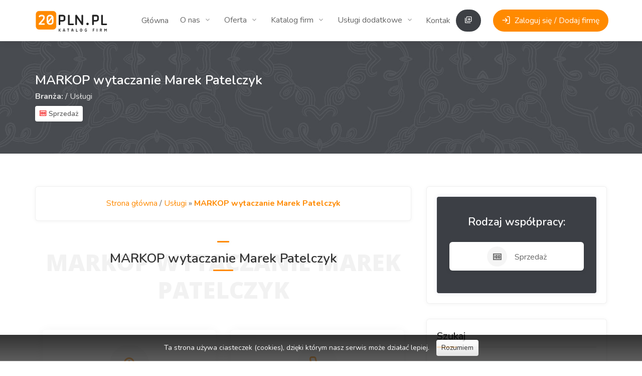

--- FILE ---
content_type: text/html
request_url: https://www.20pln.pl/firma-markop_wytaczanie_marek_patelczyk-9504.html
body_size: 6549
content:
<!DOCTYPE html>
<html lang="en">
<head>
<meta http-equiv="Content-Type" content="text/html; charset=iso-8859-2">
<meta name="viewport" content="width=device-width, initial-scale=1.0">
<title>MARKOP wytaczanie Marek Patelczyk - 20PLN.pl - Internetowa Baza Firm</title>
<meta name="robots" content="index,follow,all">
<base href="https://www.20pln.pl" /> 
<meta name="title" content="MARKOP wytaczanie Marek Patelczyk - 20PLN.pl - Internetowa Baza Firm">
<meta name="keywords" content="baza firm, katalog firm, wyszukiwarka, internetowa, spis, katalog branżowy, nazwy, business, baza, internet, google, darmowe, katalog, firma, firm, bezpłatny wpis, pozycjonowanie, ogłoszenia, firm, firma, skuteczne, promocja, wpis, ogłoszenia, bezpłatne, województwa, podmiotów gospodarczych, yellow pages, email, www, Aktualne dane, adresy firm, kontakty telefoniczne">
<meta name="description" content="Serwis 20PLN.pl to internetowa platforma promująca Polskie firmy w sieci. Możliwość umieszczenia bezpłatnie: logo, 3 zdjęć, pełnych danych teleadresowych opisu firmy oraz słów kluczowych do wyszukiwarki. Do dyspozycji panel umożliwiający aktualizację danych. Serdecznie zapraszamy do odwiedzenia naszego serwisu. Dzięki nam zwiększysz swoją pozycję w wyszukiwarkach.">
<link rel="shortcut icon" href="images/60.png">
<script src="https://www.20pln.pl/js/skrypty.js" language="Javascript"></script>
<link rel="stylesheet" href="css/bootstrap-grid.css">
<link rel="stylesheet" href="css/icons.css">
<link rel="stylesheet" href="css/style.css">
<link rel="stylesheet" href="css/add.css">
<link href="https://fonts.googleapis.com/css?family=Nunito:300,400,600,700,800&display=swap" rel="stylesheet">
<link href="https://fonts.googleapis.com/css?family=Open+Sans:400,600,700,800&display=swap" rel="stylesheet">   
<script src="js/jquery-3.3.1.min.js"></script> 
<script src="js/jquery-migrate-3.0.0.min.js"></script>
<script async src="https://pagead2.googlesyndication.com/pagead/js/adsbygoogle.js?client=ca-pub-9021373662484632"
     crossorigin="anonymous"></script></head>
<body>
<div class="vfx-loader-1">
	<div class="loader-wrapper">
		<div class="loader-content">
			<div class="loader-dot dot-1"></div>
			<div class="loader-dot dot-2"></div>
			<div class="loader-dot dot-3"></div>
			<div class="loader-dot dot-4"></div>
			<div class="loader-dot dot-5"></div>
			<div class="loader-dot dot-6"></div>
			<div class="loader-dot dot-7"></div>
			<div class="loader-dot dot-8"></div>
			<div class="loader-dot dot-center"></div>
		</div>
	</div>
</div>
<div id="wrapper">   
  <header id="utf-header-container-block"> 
    <div id="header">
      <div class="container"> 
        <div class="utf-left-side">               
		  <div id="logo"><a href="https://www.20pln.pl/"><img src="images/20pln.png" alt=""></a></div>
          <nav id="navigation">
            <ul id="responsive">			  
			  <li class="active-1"><a href="https://www.20pln.pl/">Główna</a></li>
			  <li><a href="strona,symbol,o_nas.html" class="current-1">O nas</a>
                <ul class="dropdown-nav">                  
				  <li class="active-1"><a href="strona,symbol,regulamin.html"><i class="icon-feather-chevrons-right"></i> Regulamin strony</a></li>
                  <li><a href="strona,symbol,prywatnosc.html"><i class="icon-feather-chevrons-right"></i> Polityka prywatności</a></li>
				  <li><a href="strona,symbol,zasady.html"><i class="icon-feather-chevrons-right"></i> Zasady użytkowania</a></li>
				  <li><a href="rodo.html"><i class="icon-feather-chevrons-right"></i> RODO</a></li>
                </ul>
              </li>
              <li><a href="strona,symbol,oferta.html">Oferta</a>
                <ul class="dropdown-nav">
                  <li><a href="strona,symbol,bezplatna.html"><i class="icon-feather-chevrons-right"></i> Bezpłatna baza firm</a></li>
                  <li><a href="strona,symbol,platnosci.html"><i class="icon-feather-chevrons-right"></i> Płatności</a></li> 
                </ul>
              </li>			  
              <li><a href="strona,symbol,wyszukiwarka.html">Katalog firm</a>
                  <ul class="dropdown-nav">                  
				  <li><a href="strona,symbol,wyszukiwarka.html"><i class="icon-feather-chevrons-right"></i> Znajdź firmę</a></li>
				  <li><a href="register.html"><i class="icon-feather-chevrons-right"></i> Dodaj Firmę</a></li>
				  <li><a href="strona,symbol,baza.html"><i class="icon-feather-chevrons-right"></i> Ostatio dodane</a></li>				  
				  <li><a href="strona,symbol,naj.html"><i class="icon-feather-chevrons-right"></i> Najczęściej oglądane</a></li>
				  <li><a href="strona,symbol,najpop.html"><i class="icon-feather-chevrons-right"></i> Najpopularniejsze branże</a></li>  
				  <li><a href="strona,symbol,kategorie.html"><i class="icon-feather-chevrons-right"></i> Spis firm wg. Kategorii</a></li>                  				  
				  <li><a href="strona,symbol,adresy.html"><i class="icon-feather-chevrons-right"></i> Katalog adresów WWW</a></li>                  
                </ul>
              </li>
              <li><a href="strona,symbol,dodatkowe.html">Usługi dodatkowe</a>
                <ul class="dropdown-nav">
                  <li><a href="strona,symbol,platne_adres.html"><i class="icon-feather-chevrons-right"></i> Adres WWW oraz E-mail</a></li>
                  <li><a href="strona,symbol,platne_sponsorowany.html"><i class="icon-feather-chevrons-right"></i> Link sponsorowany</a></li> 
                </ul>
              </li>
			  <li><a href="strona,symbol,kontakt.html">Kontakt</a></li>
            </ul>
          </nav>		    
          <div class="clearfix"></div>                    
        </div>	 
        <div class="utf-right-side"> 		  
		  <div class="utf-header-widget-item"> <a href="schowek.html" class="log-in-button-2 gray" title="Twój schowek" data-tippy-placement="bottom"><i class="icon-material-outline-library-add"></i></a> </div>	
		  <div class="utf-header-widget-item"> <a href="#utf-signin-dialog-block" class="popup-with-zoom-anim log-in-button" title="Logowanie / Rejestacja" data-tippy-placement="bottom"><i class="icon-feather-log-in"></i> <span>Zaloguj się / Dodaj firmę</span></a> </div>		  
		            <span class="mmenu-trigger">
			<button class="hamburger utf-hamburger-collapse-item" type="button"> <span class="utf-hamburger-box-item"> <span class="utf-hamburger-inner-item"></span> </span> </button>
          </span> 
		</div>
      </div>
    </div>
  </header>  
  <div class="single-page-header" data-background-image="">
    <div class="container">
      <div class="row">
        <div class="col-md-12">
          <div class="utf-single-page-header-inner-aera">
            <div class="utf-left-side">
                            <div class="utf-header-details">
								<h3>MARKOP wytaczanie Marek Patelczyk </h3>
					<ul><li><b>Branża:</b>  / <a href="strona,symbol,szukaj,branzaid,16.html"> Usługi</a></li></ul>
					 <h5 style="margin-right:10px;"><i class="icon-material-outline-money"></i> Sprzedaż</h5> 				
              </div>
            </div>
                      </div>
        </div>
      </div>
    </div>
  </div>
  <div class="container">
    <div class="row"> 
      <div class="col-xl-8 col-lg-8 utf-content-right-offset-aera">	          
		<div class="utf-sidebar-widget-item cms_mobile_hidden"><center><a href="https://www.20pln.pl/" class="link1">Strona główna</a>  / <a href="strona,symbol,szukaj,branzaid,16.html"> Usługi</a> &raquo; <a class="link1" href="firma-markop_wytaczanie_marek_patelczyk-9504.html"><strong>MARKOP wytaczanie Marek Patelczyk</strong></a></center></div>
		<div class="utf-single-page-section-aera">		
					<div class="utf-section-headline-item centered margin-top-0 margin-bottom-50">						
						<span> </span><h3>MARKOP wytaczanie Marek Patelczyk</h3>								
						<div class="utf-headline-display-inner-item">MARKOP wytaczanie Marek Patelczyk</div>
					</div>	
		  <div class="job-description-image-aera-2">
						
									
						
						

						
		  </div>		  	  
		  <section class="section padding-top-0 padding-bottom-0">
			  <div class="container">
				<div class="col-xl-12">
					<div class="utf-section-headline-item centered margin-top-0 margin-bottom-30">
											<p class="utf-slogan-text">
						  	
					
			
				
						</p>
					</div>
				</div>
				<div class="row need-help-area justify-content-center">
				  <div class="col-xl-6">
					<div class="info-box-1">
					  <div class="utf-icon-box-circle">
						<div class="utf-icon-box-circle-inner"> <i class="icon-material-outline-add-location"></i></div>
					  </div>	
					  <h4>83-330 Żukowo</h4>
					  <p>Armii Krajowej  21A</p>
					   					
					</div>
				  </div>
				  				  <div class="col-xl-6">
					<div class="info-box-1">
					  <div class="utf-icon-box-circle">
						<div class="utf-icon-box-circle-inner"> <i class="icon-feather-phone"></i></div>
					  </div>	
					  <h4>					  
					  <script type="text/javascript">  jQuery(document).ready(function() { jQuery('.tel1_9504').each(function() { var $tel1_9504 = jQuery(this); var $a = jQuery('<a />')  .attr('href', '#') .attr('rel', 'nofollow') .attr('class', 'bold black') .attr('data-tippy-placement', 'bottom') .attr('title', 'Kliknij aby zobaczyć numer telefonu') .text('8898 ...') .click(function(e) { e.preventDefault(); jQuery(this).siblings('.tel1_9504').show(); jQuery(this).remove(); var url = 'tel1-9504.html'; jQuery.get(url); }); $tel1_9504.after($a).hide();   }); }); </script>
					  <b>tel.</b> <span class="tel1_9504"><a href="tel:889869575">889869575</a></span></h4>
					  <p>					  					  </p>					  
					</div>
				  </div>
				  				</div>
				<div class="row">
					<div class="col-xl-12  col-lg-12">
										</div>
					<div class="col-xl-12 col-lg-12">
					<a href="strona,symbol,schowek,action,dodaj,id,9504.html" class="button save-job-btn">Dodaj do schowka <i class="icon-feather-chevrons-right"></i></a>					</div>
				</div>				
			  </div>
		  </section>
        </div>
				  		
      </div>    
      <div class="col-xl-4 col-lg-4">
        <div class="utf-sidebar-container-aera"> 
		  <div class="utf-sidebar-widget-item">
			<div class="utf-quote-box" style="background-image: url();">
				<div class="utf-quote-info">
					<h4>Rodzaj współpracy:</h4>
					<div class="icon-set-container">
					<div class="glyph fs1"><div class="clearfix bshadow0 pbs"> <span class="icon-material-outline-money"> </span> <span class="mls"> Sprzedaż</span> </div></div>					</div>
				</div>
			</div>
		  </div>	
          		  			  <form action="index.php" method="get" name="fdodaj">
			  <input name="symbol" type="hidden" value="szukaj">
			  <input name="action" type="hidden" value="szukaj">
			  <input name="ile" type="hidden" value="12">
			  <input type="hidden" name="krajpl" value="t">
			  <input name="branzaid" type="hidden" value="0">				  
			  <div class="utf-sidebar-widget-item">
				<h3>Szukaj</h3>
				<div class="utf-input-with-icon">
				<input type="text" name="nazwa" placeholder="Wpisz czego szukasz...">
				<div class="utf-intro-search-button-1 cms_center margin-top-20">
				  <center><button class="button utf-ripple-effect-dark" style="width:100%"><i style="color:#ffffff;" class="icon-material-outline-search"></i> Szukaj </button></center>
				</div>			
				<div align="right" class="margin-top-5"><a href="strona,symbol,wyszukiwarka.html">zaawansowane</a></div>
				</div>
			  </div>
			  </form>        </div>
      </div>
    </div>
  </div>
  <div class="clearfix"></div>
  <div class="intro-banner" data-background-image="images/subscribe_bg.jpg">
    <div class="container"> 
      <div class="row">
        <div class="col-md-12">
          <div class="utf-banner-headline-text-part">
            <h3>Katalog Firm <span class="typed-words-1"></span></h3>
            <span>Internetowa platforma promująca Polskie firmy w sieci</span> 
          </div>
        </div>
      </div>      
      <div class="row">
        <div class="col-md-12">
		<form action="index.php" method="get" name="fdodaj">
		<input name="symbol" type="hidden" value="szukaj">
		<input name="action" type="hidden" value="szukaj">
		<input name="ile" type="hidden" value="12">
		<input type="hidden" name="krajpl" value="t">
		<input name="branzaid" type="hidden" value="0">
		  <div class="utf-intro-banner-search-form-block margin-top-40"> 
            <div class="utf-intro-search-field-item">
			  <i class="icon-feather-search padding-bottom-5"></i>
              <input id="intro-keywords" name="nazwa" type="text" placeholder="Wpisz czego szukasz...">
            </div>
            <div class="utf-intro-search-button">
              <button class="button ripple-effect"><i class="icon-material-outline-search"></i> Szukaj</button>
            </div>
          </div>
		  <div align="right" class="margin-top-5"><a class="cms_font_white_hover" href="strona,symbol,wyszukiwarka.html"><i class="icon-material-outline-settings"></i> zaawansowane</a>&nbsp;&nbsp;&nbsp;&nbsp;&nbsp;</div>
		</form>
        </div>
      </div>	  
      <div class="row">
        <div class="col-md-12">
          <ul class="intro-stats margin-top-45 hide-under-992px">
            <li><a href="register.html"><i class="icon-material-outline-business-center"></i> <sub class="counter_item"><strong class="counter-1">Dodaj bezpłatnie</strong> <span>swoją firmę w naszym portalu</span></sub></a></li>
            <li><a href="strona,symbol,adresy.html"><i class="icon-material-outline-assignment"></i> <sub class="counter_item"><strong class="counter-1">Katalog stron</strong> <span> WWW</span></sub></a></li>            
          </ul>
        </div>
      </div>
    </div>
  </div>  
  <div id="footer"> 
    <div class="utf-footer-section-item-block margin-top-0 padding-top-50 padding_no_margin_mobile margin-bottom-0 padding-bottom-30">
      <div class="container">
        <div class="row">
		  <div class="col-xl-4 col-md-12">
			<div class="utf-footer-item-links">
				<a href="https://www.20pln.pl"><img class="footer-logo" src="images/20pln.png" alt=""></a>
				<p>Serwis 20PLN.pl to internetowa platforma promująca Polskie firmy w sieci. Możliwość umieszczenia bezpłatnie: logo, 3 zdjęć, pełnych danych teleadresowych opisu firmy oraz słów kluczowych do wyszukiwarki. Do dyspozycji panel umożliwiający aktualizację danych. Serdecznie zapraszamy do odwiedzenia naszego serwisu. Dzięki nam zwiększysz swoją pozycję w wyszukiwarkach.</p>
									<a href="https://wytaczanie.com" target="_blank" class="apply-now-button margin-top-0" title="MARKOP wytaczanie Marek Patelczyk">MARKOP wytaczanie Marek Patelczyk <i class="icon-feather-chevrons-right"></i></a>
								
			</div>
          </div>
          <div class="col-xl-2 col-md-3 col-sm-6">
            <div class="utf-footer-item-links">
              <h3>Linki w Portalu</h3>
              <ul><li><a href="https://www.20pln.pl/"  class="l_5"  ><i class="icon-feather-chevrons-right"></i> <span>Strona główna</span></a></li><li><a href="https://www.20pln.pl/strona,symbol,o_nas.html"  class="l_5"  ><i class="icon-feather-chevrons-right"></i> <span>O nas</span></a></li><li><a href="https://www.20pln.pl/strona,symbol,oferta.html"  class="l_5"  ><i class="icon-feather-chevrons-right"></i> <span>Oferta</span></a></li><li><a href="https://www.20pln.pl/strona,symbol,baza.html"  class="l_5"  ><i class="icon-feather-chevrons-right"></i> <span>Katalog firm</span></a></li><li><a href="https://www.20pln.pl/strona,symbol,dodatkowe.html"  class="l_5"  ><i class="icon-feather-chevrons-right"></i> <span>Usługi dodatkowe</span></a></li><li><a href="strona,symbol,adresy.html"  class="l_5"  ><i class="icon-feather-chevrons-right"></i> <span>Katalog stron</span></a></li><li><a href="https://www.20pln.pl/strona,symbol,kontakt.html"  class="l_5"  ><i class="icon-feather-chevrons-right"></i> <span>Kontakt</span></a></li></ul>
            </div>
          </div>
          <div class="col-xl-2 col-md-3 col-sm-6">
            <div class="utf-footer-item-links">
              <h3>Na skróty</h3>
             <ul>
				<li><a href="strona,symbol,mapa.html"><i class="icon-feather-chevrons-right"></i> <span>Mapa serwisu</span></a></li>
				<li><a href="strona,symbol,wyszukiwarka.html"><i class="icon-feather-chevrons-right"></i> <span>Wyszukaj firmę</span></a></li>
				<li><a href="strona,symbol,konto.html"><i class="icon-feather-chevrons-right"></i> <span>Twoje konto</span></a></li>
				<li><a href="strona,symbol,dodatkowe.html"><i class="icon-feather-chevrons-right"></i> <span>Usługi dodatkowe</span></a></li>				
			 </ul>
            </div>
          </div>
          <div class="col-xl-2 col-md-3 col-sm-6">
            <div class="utf-footer-item-links">
              <h3>Katalog firm</h3>
              <ul>
				  <li><a href="register.html"><i class="icon-feather-chevrons-right"></i> Dodaj Firmę</a></li> 
				  <li><a href="strona,symbol,wyszukiwarka.html"><i class="icon-feather-chevrons-right"></i> Wyszukiwarka</a></li> 
				  <li><a href="strona,symbol,kategorie.html"><i class="icon-feather-chevrons-right"></i> Kategorie</a></li>                  
				  <li><a href="strona,symbol,naj.html"><i class="icon-feather-chevrons-right"></i> Najczęściej oglądane</a></li>
				  <li><a href="strona,symbol,najpop.html"><i class="icon-feather-chevrons-right"></i> Branże</a></li>  
				               
              </ul>
            </div>
          </div>		  
		  <div class="col-xl-2 col-md-3 col-sm-6">
            <div class="utf-footer-item-links">
              <h3>Informacje</h3>            
			  <ul>		  
                  <li class="active-1"><a href="strona,symbol,regulamin.html"><i class="icon-feather-chevrons-right"></i> Regulamin strony</a></li>
                  <li><a href="strona,symbol,prywatnosc.html"><i class="icon-feather-chevrons-right"></i> Polityka prywatności</a></li>
				  <li><a href="strona,symbol,zasady.html"><i class="icon-feather-chevrons-right"></i> Zasady użytkowania</a></li>
				  <li><a href="rodo.html"><i class="icon-feather-chevrons-right"></i> RODO</a></li>
              </ul>
            </div>
          </div>          
        </div>
      </div>
    </div>  
    <div class="utf-footer-copyright-item">
      <div class="container">
        <div class="row">
          <div class="col-xl-12">Copyright &copy; 2005-2026 <a title="Serwis 20PLN.pl to internetowa platforma promująca Polskie firmy w sieci. Możliwość umieszczenia bezpłatnie: logo, 3 zdjęć, pełnych danych teleadresowych opisu firmy oraz słów kluczowych do wyszukiwarki. Do dyspozycji panel umożliwiający aktualizację danych. Serdecznie zapraszamy do odwiedzenia naszego serwisu. Dzięki nam zwiększysz swoją pozycję w wyszukiwarkach." data-tippy-placement="top" href="https://www.20pln.pl/">20PLN.pl - Internetowa Baza Firm.</a> Wszelkie prawa zastrzeżone.
			  <h5 class="margin-top-10">Partnerzy portalu:</h5>   
			  <nav class="pagination margin-top-10">
				<ul>
				<li><a href="https://www.neta.pl" class="ripple-effect" class="l_4"  title="Neta.pl - Projektowanie stron WWW  - Projektowanie stron WWW, Rejestracja domen, Hosting">1</a></li> <li><a href="https://www.poligrafia.katowice.pl" class="ripple-effect" class="l_4"  title="Poligrafia Katowice  - ">2</a></li> <li><a href="https://www.nadrukinaplytach.pl" class="ripple-effect" class="l_4"  title="Nadruk na płytach CD, DVD (offset, cyfra UV)  - Oferujemy nadruk na płytach CD, DVD, Mini-CD, wizytówkach CD. Drukujemy zawsze w pełnym kolorze w technice cyfrowej UV lub offsetowej. Gwarantujemy najwyższą jakość naszych produktów. Błyskawiczne terminy realizacji. Nawet w 24h. Zapraszamy.">3</a></li> <li><a href="https://www.system-cms.pl" class="ripple-effect" class="l_4"  title="Content Management System (CMS) - Zarządzanie treścią strony - Neta.pl  - ">4</a></li> <li><a href="https://www.projektowanie-stron.sosnowiec.pl" class="ripple-effect" class="l_4"  title="Projektowanie stron internetowych - Sosnowiec - Neta.pl  - ">5</a></li> <li><a href="https://www.net.katowice.pl" class="ripple-effect" class="l_4"  title="Najtańsze projektowanie stron WWW.  - ">6</a></li> <li><a href="https://www.netaserwer.pl" class="ripple-effect" class="l_4"  title="Serwery WWW  - Szybkie serwry WWW">7</a></li> <li><a href="https://www.pozycjonowanie.neta.pl" class="ripple-effect" class="l_4"  title="Pozycjonowanie stron WWW  - ">8</a></li> <li><a href="https://www.firmy.org.pl" class="ripple-effect" class="l_4"  title="Firmy.Org.PL: Katalog firm, baza firm i darmowa wyszukiwarka firm - Darmowa wyszukiwarka firm - Internetowa Baza Firm z całej Polski. Dzięki nam bezpłatnie możesz zwiększyć swoją pozycję w wyszukiwarkach. Katalog firm i baza firm. Możliwość umieszczenia bezpłatnie logo, 3 zdjęć, pełnych danych teleadresowych opisu firmy oraz słów kluczowych do wyszukiwarki. Zapraszamy">9</a></li> <li><a href="https://www.20pln.pl" class="ripple-effect" class="l_4"  title="20PLN.pl - Internetowa Baza Firm - Serwis 20PLN.pl to internetowa platforma promująca Polskie firmy w sieci. Możliwość umieszczenia bezpłatnie: logo, 3 zdjęć, pełnych danych teleadresowych opisu firmy oraz słów kluczowych do wyszukiwarki. Do dyspozycji panel umożliwiający aktualizację danych. Serdecznie zapraszamy do odwiedzenia naszego serwisu. Dzięki nam zwiększysz swoją pozycję w wyszukiwarkach.">10</a></li> <li><a href="http://www.1it.pl" class="ripple-effect" class="l_4"  title="Tworzenie stron internetowych  - ">11</a></li> <li><a href="https://www.i-noclegi.pl" class="ripple-effect" class="l_4"  title="Informator noclegowy  - ">12</a></li> <li><a href="https://www.tanie-noclegi.com.pl" class="ripple-effect" class="l_4"  title="Tanie noclegi  - ">13</a></li> <li><a href="https://www.novakosmetyka.pl" class="ripple-effect" class="l_4"  title="NOVA - Kosmetyka, Paznokcie, Endermologia, Mikrodermabrazja, Mezoterapia  - ">14</a></li> <li><a href="https://www.doradztwo-podatkowe.sosnowiec.pl" class="ripple-effect" class="l_4"  title="Biuro rachunkowe, Księgowość Sosnowiec  - Usługi księgowe, rachunkowe">15</a></li> <li><a href="https://www.nawara.pl" class="ripple-effect" class="l_4"  title="NAWARA - Domek w Pobierowie, Domki Pobierowo   - Domki nad morzem Pobierowo">16</a></li> 				
				</ul>
			  </nav>
		  </div>
        </div>
      </div>
    </div>    
  </div>  
</div>
<div id="utf-signin-dialog-block" class="zoom-anim-dialog mfp-hide dialog-with-tabs"> 
  <div class="utf-signin-form-part">
    <ul class="utf-popup-tabs-nav-item">
      <li><a href="#login">Zaloguj się</a></li>
      <li><a href="#register">Dodaj firmę</a></li>
    </ul>
    <div class="utf-popup-container-part-tabs"> 
      <div class="utf-popup-tab-content-item" id="login"> 
        <div class="utf-welcome-text-item">
          <h3>Logowanie</h3>
          <span>Nie masz jeszcze konta?  <a href="register.html" class="register-tab">Zarejestruj się</a></span> 
		</div>
        <form method="post" action="index.php" id="login-form">
	    <input name="symbol" type="hidden" value="konto">
   	    <input name="action" type="hidden" value="login">		  		
          <div class="utf-no-border">
            <input type="email" class="utf-with-border" name="user" id="user" placeholder="Adres E-mail (login)" required/>
          </div>
          <div class="utf-no-border">
            <input type="password" class="utf-with-border" name="haslo" id="haslo" placeholder="Hasło" required/>
          </div>
          <a href="strona,symbol,konto,action,recorver.html" class="forgot-password margin-bottom-20">Zapomniałem hasła</a>
		  <button class="button full-width utf-button-sliding-icon ripple-effect" type="submit" form="login-form">Zaloguj się <i class="icon-feather-chevrons-right"></i></button>
        </form>
      </div>
      <div class="utf-popup-tab-content-item" id="register"> 
        <div class="utf-welcome-text-item">
          <h3>Rejestracja</h3>		  
        </div>        
        <form method="post" name="fdodaj2" action="index.php" id="utf-register-account-form">
		<input name="symbol" type="hidden" value="konto"> 
		<input name="action" type="hidden" value="makeregister"> 		
          <div class="utf-no-border">
            <input type="text" class="utf-with-border" name="nazwa" id="name" placeholder="Wpisz nazwę firmy" required/>
          </div>
		  <div class="utf-no-border">
            <input type="email" class="utf-with-border" name="user" placeholder="Adres E-mail" required/>
          </div>
        <button class="margin-top-10 button full-width utf-button-sliding-icon ripple-effect" type="submit" form="utf-register-account-form">Dalej <i class="icon-feather-chevrons-right"></i></button>
		</form>        
      </div>
    </div>
  </div>
</div>
<script async src="https://fundingchoicesmessages.google.com/i/pub-9021373662484632?ers=1" nonce="9XFvSQghgv1jHXhoalVDLQ"></script><script nonce="9XFvSQghgv1jHXhoalVDLQ">(function() {function signalGooglefcPresent() {if (!window.frames['googlefcPresent']) {if (document.body) {const iframe = document.createElement('iframe'); iframe.style = 'width: 0; height: 0; border: none; z-index: -1000; left: -1000px; top: -1000px;'; iframe.style.display = 'none'; iframe.name = 'googlefcPresent'; document.body.appendChild(iframe);} else {setTimeout(signalGooglefcPresent, 0);}}}signalGooglefcPresent();})();</script> 

<script src="js/mmenu.min.js"></script> 
<script src="js/tippy.all.min.js"></script> 
<script src="js/simplebar.min.js"></script> 
<script src="js/bootstrap-slider.min.js"></script> 
<script src="js/bootstrap-select.min.js"></script> 
<script src="js/snackbar.js"></script> 
<script src="js/clipboard.min.js"></script> 
<script src="js/counterup.min.js"></script> 
<script src="js/magnific-popup.min.js"></script> 
<script src="js/slick.min.js"></script> 
<script src="js/custom_jquery.js"></script> 
<script src="js/stickyheader.js"></script><script>
if ($('.utf-intro-banner-search-form-block')[0]) {
	setTimeout(function(){ 
		$(".pac-container").prependTo(".utf-intro-search-field-item.with-autocomplete");
	}, 300);
}
</script> 
<script async src="https://www.googletagmanager.com/gtag/js?id=UA-4169192-27"></script>
<script>
  window.dataLayer = window.dataLayer || [];
  function gtag(){dataLayer.push(arguments);}
  gtag('js', new Date());

  gtag('config', 'UA-4169192-27');
</script>
<script defer src="https://static.cloudflareinsights.com/beacon.min.js/vcd15cbe7772f49c399c6a5babf22c1241717689176015" integrity="sha512-ZpsOmlRQV6y907TI0dKBHq9Md29nnaEIPlkf84rnaERnq6zvWvPUqr2ft8M1aS28oN72PdrCzSjY4U6VaAw1EQ==" data-cf-beacon='{"version":"2024.11.0","token":"d8105c3e42da43488af47253e6edb9ae","r":1,"server_timing":{"name":{"cfCacheStatus":true,"cfEdge":true,"cfExtPri":true,"cfL4":true,"cfOrigin":true,"cfSpeedBrain":true},"location_startswith":null}}' crossorigin="anonymous"></script>
</body>
</html>


--- FILE ---
content_type: text/html; charset=utf-8
request_url: https://www.google.com/recaptcha/api2/aframe
body_size: 250
content:
<!DOCTYPE HTML><html><head><meta http-equiv="content-type" content="text/html; charset=UTF-8"></head><body><script nonce="413epOt5GmNUljnYvfKRGw">/** Anti-fraud and anti-abuse applications only. See google.com/recaptcha */ try{var clients={'sodar':'https://pagead2.googlesyndication.com/pagead/sodar?'};window.addEventListener("message",function(a){try{if(a.source===window.parent){var b=JSON.parse(a.data);var c=clients[b['id']];if(c){var d=document.createElement('img');d.src=c+b['params']+'&rc='+(localStorage.getItem("rc::a")?sessionStorage.getItem("rc::b"):"");window.document.body.appendChild(d);sessionStorage.setItem("rc::e",parseInt(sessionStorage.getItem("rc::e")||0)+1);localStorage.setItem("rc::h",'1769462010806');}}}catch(b){}});window.parent.postMessage("_grecaptcha_ready", "*");}catch(b){}</script></body></html>

--- FILE ---
content_type: text/css
request_url: https://www.20pln.pl/css/style.css
body_size: 143417
content:
@import url('https://fonts.googleapis.com/css?family=Nunito:300,400,600,700,800&display=swap&subset=latin,latin-ext');
@import url('https://fonts.googleapis.com/css?family=Open+Sans:400,600,700,800&display=swap&subset=latin,latin-ext');

/* -------------------------------------------------------------- */
/* Table of Contents
-----------------------------------------------------------------
# General Styles
# Header Style
# Header Notifications Style
# User Menu Style
# Navigation Style
# Sticky Header Style
# Transparent Header Style
# Mobile Menu Style
# Footer Style
# Pagination Style
# Sidebar Style
# Notify Box Style
# Titlebar Style
# Single Page Header Style
# Blog Post Style
# Contact Page Style
# Job Listing List Style
# Job Listing Grid Style
# Browse Companies Style
# Buttons Style
# List Style
# Notification Boxes Style
# Tables Style
# Accordion Style
# Tabs Style
# Share Buttons Style
# Verified Badge Style
# Star Rating Style
# Leave Rating Stars Style
# Intro Banner Style
# Category Boxes Style
# Pricing Plans Style
# Checkout Page Style
# Testimonials Style
# Magnific Popup Style
# Popup Tabs Style
# Bootstrap Select Style
# Single Job Page Style
# Dashboard Navigation Menu Style
# Dashboard Elements Style
# Dashboard Invoices List
*/ 

/* ---------------------------------- */
/* General Styles
------------------------------------- */
input, input[type="text"], input[type="password"], input[type="email"], input[type="number"], textarea, select {
	height: 48px;
	line-height: 48px;
	padding: 0 15px;
	outline: none;
	font-size: 16px;
	color: #808080;
	margin: 0 0 16px 0;
	max-width: 100%;
	width: 100%;
	box-sizing: border-box;
	display: block;
	background-color: #fbfdff;
	font-weight: 500;
	opacity: 1;
	border-radius: 4px;
	border: none;
	box-shadow: 0 1px 4px 0px rgba(0, 0, 0, 0.12);
}
select {
	padding: 15px 18px;
	cursor: pointer;
}
input {
	-webkit-transition: all 0.1s ease-in-out;
	-moz-transition: all 0.1s ease-in-out;
	-o-transition: all 0.1s ease-in-out;
	-ms-transition: all 0.1s ease-in-out;
	transition: all 0.1s ease-in-out;
}
input:focus, input[type="text"]:focus, input[type="password"]:focus, input[type="email"]:focus, input[type="number"]:focus, textarea:focus {
	color: #808080;
	transition: box-shadow 0.2s !important;
	opacity: 1;
	border: none;
	box-shadow: 0 1px 4px 0px rgba(0, 0, 0, 0.12);
}
 input:-webkit-autofill:focus, input:-webkit-autofill {
 -webkit-box-shadow: 0 0 0 30px #fff inset !important;
 -webkit-text-fill-color: #808080 !important;
}
input.utf-with-border, input[type="text"].utf-with-border, input[type="password"].utf-with-border, input[type="email"].utf-with-border, input[type="number"].utf-with-border, textarea.utf-with-border, select.utf-with-border {
	background:#fbfdff;
	border: 1px solid #dde6ef;
	box-shadow: 0 1px 4px 0px rgba(0, 0, 0, 0.05);
}
input.utf-with-border:focus, input[type="text"].utf-with-border:focus, input[type="password"].utf-with-border:focus, input[type="email"].utf-with-border:focus, input[type="number"].utf-with-border:focus, textarea.utf-with-border:focus {
	border: 1px solid #e0e0e0;
	box-shadow: 0 1px 4px 0px rgba(0, 0, 0, 0.08);
}
input[type="submit"] {
	border: none;
	padding: 11px 18px;
	width: auto;
}
input[type="checkbox"] {
	display: inline;
}
input[type="radio"] {
	width: 15px;
	height: 15px;
	cursor: pointer;
	box-shadow: none;
}
::placeholder {
	color: #808080;
	opacity: 1;
}
textarea {
	height: auto;
	line-height: 27px;
	padding:15px 20px 20px 20px;
	min-height: 130px;
	transition: none !important;
	min-width: 100%;
}
label, legend {
	display: block;
	font-weight: bold;
	font-size: 16px;
	font-weight: normal;
	margin-bottom: 8px;
}
label span, legend span {
	font-weight: normal;
	font-size: 14px;
	color: #444;
}
fieldset {
	padding: 0;
	border: none;
}
button {
	border: none;
	margin: 0;
	padding: 0;
	width: auto;
	overflow: visible;
	background: transparent;
	color: inherit;
	font: inherit;
	line-height: normal;
	cursor: pointer;
}
a {
	color: #66676b;
	transition: 0.3s;
}
a, button {
	outline: none !important;
}
a:focus, a:hover {
	text-decoration: none;
	color: #333;
}
img {
	max-width: 100%;
}
.text-center{
	text-align:center;
}
/* ---------------------------------- */
/* Header
------------------------------------- */
#logo {
	display: inline-block;
	height: 100%;
	vertical-align: top;
	padding-right: 30px;
	margin-right: 20px;
}
#logo img {
	height: 45px;
	width: auto;
	top: 50%;
	position: relative;
	transform: translate3d(0, -50%, 0);
}
#header {
	position: relative;
	z-index: 999;
	padding: 0;
	box-shadow: 0 0 15px 0 rgba(0, 0, 0, 0.09);
	font-size: 16px;
	height: 82px;
	background-color: #fff;
}
#header .container, #header .utf-right-side, #header .utf-left-side {
	height: 100%;
}
header.fullwidth .container {
	max-width: 100%;
	margin: 0;
	padding: 0 35px;
}
#header .container {
	position: relative;
}
#header .utf-left-side {
	float: left;
	width: 100%;
	display: inline-block;
	position: relative;
	flex: 1;
}
#header .utf-right-side {
	float: right;
	text-align: right;
	width: auto;
	display: inline-block;
	position: absolute;
	right: 25px;
	background-color: #fff;
	flex: 1;
}
.full-width #header .utf-left-side {
	float: left;
	width: 100%;
	display: inline-block;
	position: relative;
}
.full-width #header .utf-right-side {
	float: right;
	text-align: right;
	width: auto;
	display: inline-block;
	position: absolute;
	right: 25px;
	background-color: #fff;
}
/* Header Widget
------------------------------------- */
.utf-header-widget-item {
	display: inline-block;
	height: 100%;
	padding: 0 15px;
	text-align: left;
	float: left;
}
.fullwidth .utf-header-widget-item:last-of-type {
	padding-right: 5px;
	float: right;
	border-right: none;
}
.utf-header-widget-item:last-of-type {
	padding-right: 0;
	margin-right: -10px;
}
.fullwidth .utf-header-widget-item:last-of-type {
	padding-right: 15px;
	margin-right: 0;
}
.utf-header-notifications-content .notification-avatar {
	height: 42px;
	width: 42px;
	max-width: 42px;
	display: inline-block;
	border-radius: 50%;
	overflow: hidden;
}
.utf-header-widget-item .log-in-button {
	background:#ff8a00;
	position: relative;
	top: 50%;
	border-radius:40px;
	transform: translateY(-50%);
	transition: 0.3s;
	color: #ffffff;
	border:2px solid #ff8a00;
	padding:7px 15px;
	display: block;
	margin: 0 -3px;	
	min-width: 116px;
	text-align: center;
	line-height: 26px;	
}
.utf-header-widget-item .log-in-button:hover{
	background:transparent;
	border:2px solid #ff8a00;
}
body .utf-transparent-header-block .utf-header-widget-item .log-in-button{
	background:#ffffff;
	color:#ff8a00;
	border:2px solid #ffffff;
}
body .utf-transparent-header-block .utf-header-widget-item .log-in-button i{
	color:#ff8a00;
}
body .utf-transparent-header-block .utf-header-widget-item .log-in-button:hover i{
	color:#ffffff;
	background:transparent;
}
body .utf-transparent-header-block .utf-header-widget-item .log-in-button:hover{
	background:transparent;
	color:#ffffff;
	border:2px solid #ffffff;
}
.utf-header-widget-item .log-in-button i {
	font-size: 18px;
	line-height: 0;
	position: relative;
	top: 2px;
	margin-right: 4px;
	margin-left: 0px;
	color: #ffffff;
	transition: 0.3s;
}
.utf-header-widget-item .log-in-button:hover, .utf-header-widget-item .log-in-button:hover i {
	color: #66676b;
}
.utf-transparent-header-block .utf-header-widget-item .log-in-button, .utf-transparent-header-block .utf-header-widget-item .log-in-button i {
	color: #fff;
}
@media (max-width: 767px) {
.utf-header-widget-item .log-in-button span {
	display: none;
}
.utf-header-widget-item .log-in-button i {
	font-size: 20px;
	top: 3px;
}
.utf-header-widget-item .log-in-button {
	border-radius: 40px;
	height: 44px;
	width: 44px;
	text-align: center;
	min-width: auto;
	padding: 0;
	line-height: 40px;
}
.utf-transparent-header-block .utf-header-widget-item .log-in-button i,  .utf-transparent-header-block .utf-header-widget-item .log-in-button {
	background-color: #fff;
	color: #ff8a00;
	border-color:#ffffff;
}
}
/* ---------------------------------- */
/* Header Notifications
------------------------------------- */
.utf-header-notifications {
	height: 100%;
	display: inline-block;
	padding-right: 15px;
	position: relative;
}
.utf-header-notifications:last-child {
	margin-right: -15px;
}
.utf-header-notifications-trigger, .utf-header-notifications-trigger a {
	font-size: 22px;
	color: #333;
	position: relative;
	top: 50%;
	transform: translate3d(0, -50%, 0);
}
.utf-header-notifications .notifications-trigger-icon{
	background:#eeeeee;
	border-radius:50px;
	width: 42px;
	height: 42px;
	text-align: center;
	top:50%;
}
.utf-header-notifications .notifications-trigger-icon a{
	top:24%;
	font-size:20px;
}
@media screen and (-ms-high-contrast: active), screen and (-ms-high-contrast: none) {
.utf-header-notifications-trigger,  .utf-header-notifications-trigger a {
	height: 40px;
}
.utf-header-notifications.user-menu {
	top: -8px;
}
}
.utf-header-notifications-trigger span {
	position: absolute;
	display: inline-block;
	top: -15px;
	margin-left: -5px;
	font-weight: 700;
	height: 20px;
	width: 20px;
	line-height: 19px;
	text-align: center;
	color: #fff;
	font-size: 12px;
	background-color: #66676b;
	border-radius: 50%;
}
.utf-header-notifications-dropdown-block {
	width: 360px;
	border-radius: 4px;
	box-shadow: 0px 2px 12px 0px rgba(0,0,0,0.12);
	background-color: #fff;
	padding: 0;
	position: absolute;
	top: calc(100% - 10px);
	right: -15px;
	text-align: left;
	z-index: 100;
	transform: scale(0.95);
	opacity: 0;
	visibility: hidden;
	transition: 0.3s;
	pointer-events: none;
}
.utf-header-notifications.active .utf-header-notifications-dropdown-block {
	transform: scale(1);
	opacity: 1;
	visibility: visible;
	pointer-events: all;	
}
.utf-header-notifications-dropdown-block:before {
	content: "";
	position: absolute;
	right: 43px;
	top: -6px;
	width: 0;
	height: 0;
	border-left: 6px solid transparent;
	border-right: 6px solid transparent;
	border-bottom: 6px solid #ffffff;
	top: 0;
	right: 27px;
    border: 7px solid #ffffff;
    border-color: transparent transparent #ff8a00 #ff8a00;
    transform-origin: 0 0;
    transform: rotate(135deg);
    box-shadow: -3px 3px 3px 0 rgba(0, 0, 0, 0.05);
}
.utf-right-side .utf-header-notifications-dropdown-block:before {
	border-color: transparent transparent #ffffff #ffffff;    
}
.utf-header-notifications-headline {
	background:#ff8a00;
	padding: 18px 20px;
	padding-top: 18px;
	line-height: 24px;	
	border-radius:4px 4px 0 0;
}
.utf-header-notifications-headline h4, .utf-header-notifications-headline span {
	display: inline-block;
	color:#fff;
}
button.mark-as-read {
	background-color: #ffffff;
	float: right;
	position: relative;
	border-radius: 4px;
	height: 32px;
	width: 32px;
	text-align: center;
	line-height: 36px;
	top: -4px;
	right: -8px;
	color: #323232;
	transition: 0.25s;
}
.utf-header-notifications-content {
	display: block;
	width: 100%;
}
.utf-header-notifications-scroll {
	display: block;
	overflow: hidden;
	height: auto;
}
.utf-header-notifications-content ul {
	padding: 0;
	margin: 0;
	list-style: none;
}
.utf-header-notifications-content ul li {
	border-bottom: 1px solid #e6e6e6;
	transition: 0.25s;
}
.utf-header-notifications-content ul li:hover {
	background-color: #fafafa;
}
.utf-header-notifications-content ul li:hover .notification-icon {
	background-color: #eee;
}
.utf-header-notifications-content ul li:last-child {
	border-bottom: none;
}
.utf-header-notifications-content ul li a {
	color: #666;
	position: relative;
	padding:15px 12px;
	display: block;
}
.utf-header-notifications-content p {
	margin: 0;
	padding: 0;
}
.utf-header-notifications-content ul li a {
	display: flex;
	flex-wrap: wrap;
	align-items: center;
}
.utf-header-notifications-content .notification-icon, .utf-header-notifications-content .notification-text {
	flex: 1;
}
.utf-header-notifications-content .notification-icon i {
	position: relative;
}
.notification-icon, .utf-header-notifications-content .notification-icon {
	font-size: 18px;
	height: 38px;
	width: 38px;
	max-width: 38px;
	display: inline-block;
	background-color: #f2f2f2;
	border-radius: 50px;
	line-height: 40px;
	text-align: center;
	color: #a0a0a0;
	transition: 0.25s;
	position: relative;
}
.notification-icon .icon-material-outline-autorenew {
	font-size: 22px;
}
.notification-icon .icon-material-outline-gavel {
	font-size: 19px;
	top: -2px;
	left: 1px;
}
.utf-header-notifications-content .notification-avatar {
	height: 42px;
	width: 42px;
	max-width: 42px;
	display: inline-block;
	border-radius: 50%;
	overflow: visible;
	align-self: flex-start;
}
.utf-header-notifications-content .notification-avatar img {
	width: 100%;
	image-rendering: -webkit-optimize-contrast;
	border-radius: 50%;
}
.notification-text, .utf-header-notifications-content .notification-text {
	padding-left: 12px;
	padding-right: 0px;
	display: inline-block;
	line-height: 23px;
	font-size: 14.3px
}
.utf-header-notifications-content .notification-msg-text {
	display: inline-block;
	line-height: 23px;
	font-size: 14.7px;
	margin: 4px 0;
}
.notification-text strong, .utf-header-notifications-content .notification-text strong {
	font-weight: 600;
	color: #333;
}
.notification-text span.color, .utf-header-notifications-content .notification-text span.color {
	color: #66676b;
	display: inline-block;
}
.notification-text span.color {
	display: block;
}
a.utf-header-notifications-button {
	border-radius: 0 0 4px 4px;
	font-weight: 600;
	color: #fff;
	font-size: 14.7px;
	padding: 12px 16px;
	background-color: #66676b;
	width: 100%;
	display: block;
	text-align: center;
	transition: 0.3s;
}
a.utf-header-notifications-button i {
	font-size: 18px;
	line-height: 0;
	top: 3px;
	position: relative;
	max-width: 0;
	display: inline-block;
	margin-left: 7px
}
/* ---------------------------------- */
/* User Menu
------------------------------------- */
.user-menu {
	padding: 0;
}
.utf-header-notifications.user-menu {
	margin: 0 -5px;
}
.user-menu .utf-header-notifications-trigger, .user-menu .utf-header-notifications-trigger a {
	top: 50%;
}
.user-profile-title .user-name::after {
    content: "\e957";
    font-family: "Material-Icons";
    transition: 0.2s;
    transform: rotate(0deg);
    display: inline-block;
    margin-left: 3px;
    color: #aaa;
}
.user-menu.active .user-name::after {
    transform: rotate(180deg);
}
.user-menu .utf-header-notifications-dropdown-block {
	top: calc(100% - 5px);
	width: 220px;
	right: 0px;
}
.user-menu .utf-header-notifications-dropdown-block:before {
	right: 3px;
}

ul.utf-user-menu-dropdown-nav {
	list-style: none;
	padding: 0;
	margin: 0;
	padding:0;	
}
ul.utf-user-menu-dropdown-nav li:first-child{
	border-top:0;
}
ul.utf-user-menu-dropdown-nav li {
	margin: 0;
	padding:5px 7px;
	border-top:1px solid rgba(0, 0, 0, 0.05);
}
ul.utf-user-menu-dropdown-nav li:last-child{
	border-bottom:0;
}
ul.utf-user-menu-dropdown-nav li a {
	display: block;
	padding: 2px 0;
	font-size: 16px;
	color: #666;
	transition: 0.3s;
}
ul.utf-user-menu-dropdown-nav li a i {
	background:rgba(0, 0, 0, 0.06);
	font-size: 16px;
	position: relative;
	top: 1px;
	padding:6px;
	border-radius:30px;
	margin-right: 5px;
	color: #666;
	-webkit-font-smoothing: antialiased;
	transition: 0.3s;
}
ul.utf-user-menu-dropdown-nav li a:hover, ul.utf-user-menu-dropdown-nav li a:hover i {
	color: #66676b;
}
.user-status {
	padding:20px 15px;
	border-bottom: 1px solid #e6e6e6;
}
.user-details {
	display: flex;
}
.user-name {
	font-weight: 500;
	color: #333;
	line-height: 20px;
	padding: 2px 0 0 15px;
}
.user-profile-title .user-name {
	font-weight: 600;
	color: #666;
	line-height: 20px;
	padding: 2px 0px 0 3px;
	display:inline-block;
	font-size:16px;
}
.user-details span {
	display: block;
	font-size: 14.7px;
	color: #888;
	font-weight: 500;
}
body .utf-transparent-header-block .user-profile-title .user-name {
	color:#ffffff;
}
.status-switch {
	background-color: #eee;
	width: 100%;
	display: block;
	border-radius: 4px;
	height: 36px;
	padding: 0;
	position: relative;
	zoom: 1;
	margin-top: 20px;
}
.status-switch:before, .status-switch:after {
	content: " ";
	display: table;
}
.status-switch label {
	float: left;
	width: 50%;
	position: relative;
	z-index: 2;
	line-height: 36px;
	cursor: pointer;
	color: #888;
	font-size: 14.7px;
	text-align: center;
	transition: 0.3s;
	margin: 0;
}
.status-switch span.status-indicator {
	position: relative;
	z-index: 1;
	top: 0;
	left: 0;
	width: 50%;
	height: 100%;
	display: block;
	border-radius: 4px 0 0 4px;
	background-color: #38b653;
	box-shadow: 0 0 5px 1px rgba(56,182,83,0.3);
	transition: all 0.4s cubic-bezier(0.3, -.41, .19, 1.3), background-color 0.2s linear;
}
.status-switch span.right {
	left: 50%;
	border-radius: 0 4px 4px 0;
	background-color: #333;
	box-shadow: none;
	color: #fff;
}
.status-switch label.current-status {
	color: #fff;
}
/* ---------------------------------- */
/* Navigation
------------------------------------- */
#navigation {
	position: relative;
	display: inline-block;
	margin-top: 22px;
}
#navigation ul {
	list-style: none;
	position: relative;
	float: left;
	margin: 0;
	padding: 0;
}
#navigation ul a {
	display: block;
	text-decoration: none;
	padding: 5px 0;
}
#navigation ul li {
	position: relative;
	float: left;
	margin: 0;
	padding: 0
}
#navigation ul li ul {
	opacity: 0;
	visibility: hidden;
	position: absolute;
	top: 100%;
	left: 9px;
	padding: 0;
	z-index: 99999;
}
#navigation ul ul li {
	float: none;
}
#navigation ul ul ul {
	top: 0;
	left: 100%;
	margin: 0 0 0 5px;
}
#navigation ul ul {
	margin: 0;
}
#navigation ul ul ul {
	pointer-events: none;
}
#navigation ul ul li:hover > ul {
	pointer-events: all;
}
#navigation ul ul:before {
	content: "";
	position: absolute;
	left: 0;
	top: -10px;
	background: rgba(255,255,255,0);
	width: 100%;
	height: 10px;
}
#navigation ul ul ul:after {
	content: "";
	position: absolute;
	width: 15px;
	height: 100%;
	left: -15px;
	top: 0;
	opacity: 0;
}
#navigation ul li:hover > ul {
	opacity: 1;
	visibility: visible;
	pointer-events: all;
}
#navigation ul li a:after, #navigation ul ul li a:after {
	font-family: "Material-Icons";
	content: '\e957';
	opacity: 1;
	font-size: 16px;
	transition: 0.2s;
	opacity: 1;
	line-height: 16px;
	width: 17px;
	height: 17px;
	background-color:transparent !important;
	color: #a8a8a8;
	display: inline-block;
	border-radius: 30px;
	margin-left: 7px;
	text-indent: 0;
	top: 1px;
	position: relative;
}
#navigation ul ul.dropdown-nav ul.dropdown-nav li:hover a:after, #navigation ul ul.dropdown-nav li:hover a:after, #navigation ul li:hover a:after {
	color: #66676b;
	background: rgba(102,103,107,0.13);
	opacity: 0.8;
}
#navigation ul ul.dropdown-nav ul.dropdown-nav li a:after {
	background-color: #f9f9f9;
	color: #a8a8a8;
	opacity: 1;
}
#navigation ul ul.dropdown-nav ul.dropdown-nav li:hover a:after, #navigation ul ul.dropdown-nav li:hover a:after {
	color:#ff8a00;
	background-color: #66676b;
	opacity: 1;
}
#navigation ul ul.dropdown-nav ul.dropdown-nav li a:after, #navigation ul ul.dropdown-nav li a:after {
	content: '\e959';
	position: absolute;
	left: auto;
	right: 10px;
	top: 12px;
	background-color:#f0f0f0;
	color: #bbb;
	opacity: 1;
}
#navigation ul li a.current {
	color: #66676b;
}
body .utf-transparent-header-block #navigation ul li ul li.active a {
    color: #ff8a00;
}
#navigation ul li ul li.active a{
	color: #ff8a00;
}
#navigation ul li a.current:after {
	color: #66676b;
	background: rgba(102,103,107,0.13);
	opacity: 0.8;
}
#navigation ul li a:only-child:after, #navigation ul ul li a:only-child:after {
	content: '';
	display: none;
}
#navigation ul ul li:hover a:after {
	opacity: 1;
	transform: translateX(0);
}
#navigation ul li {
	transition: all 0.25s;
	margin: 0 3px;
	border-radius: 4px;
}
#navigation ul li a, #navigation ul ul li a {
	color: #666;
	cursor: pointer;
}
#navigation ul a {
	line-height: 23px;
	padding: 7px 9px;
	border-right: 4px;
}
#navigation ul li:hover a {
	color: #66676b;
}
#navigation ul ul {
	background-color: #ffffff;
	box-shadow:0px 5px 12px 0px rgba(0,0,0,0.07);
	border-radius: 4px;
}
#navigation ul ul li {
	border-radius: 4px;
}
#navigation ul ul li:last-child {
	border-bottom: none;
}
#navigation ul li:hover ul a:only-child, #navigation ul a:only-child {
	padding:8px !important;
}
#navigation ul ul:after {
	content: "";
	position: absolute;
	left: 15px;
	top: -10px;
	width: 0;
	height: 0;
	border-left: 10px solid transparent;
	border-right: 10px solid transparent;
	border-bottom: 10px solid #ffffff;
}
body #navigation ul ul {
	padding:0;
	box-sizing: border-box;
	margin-top: 20px;
	border:4px solid rgba(0, 0, 0, 0.02);
}
body #navigation ul ul ul {
	margin-top: 0;
}
#navigation ul ul:before {
	content: ".";
	position: absolute;
	width: 100%;
	height: 12px;
	top: -12px;
	opacity: 0;
	opacity: 0;
}
#navigation ul ul ul:before {
	width: calc(100% + 15px);
	left: -15px;
}
#navigation ul ul li {
	width: 220px;
}
#navigation ul ul li:hover {
	border-radius: 0;
}
#navigation ul ul li:first-child {
	border-radius: 4px 4px 0 0;
}
#navigation ul ul li:last-child {
	border-radius: 0 0 4px 4px;
}
#navigation ul ul {
	opacity: 0;
	visibility: hidden;
	transition: all 0.25s;
	transform: translate3d(0, 15px, 0);
}
#navigation ul ul ul {
	transform: translate3d(15px, 0, 0);
}
#navigation ul li ul {
	z-index: 10;
}
#navigation ul li:hover ul {
	z-index: 20;
}
#navigation ul li:hover > ul {
	opacity: 1;
	visibility: visible;
	transform: translate3d(0, 0, 0);
}
#navigation ul ul li {
	margin: 0;
	padding:0;
	border-radius: 0;
	font-size: 15px;
	border-bottom:1px solid rgba(0, 0, 0, 0.05);
}
#navigation ul ul li:last-child{
	border-bottom:0;
}
#navigation ul ul.dropdown-nav ul.dropdown-nav ul.dropdown-nav li a, #navigation ul ul.dropdown-nav ul.dropdown-nav li a, #navigation ul ul.dropdown-nav li a {
	transition: 0.3s;
	color: #929292;
}
#navigation ul ul.dropdown-nav ul.dropdown-nav ul.dropdown-nav li:hover a, #navigation ul ul.dropdown-nav ul.dropdown-nav li:hover a, #navigation ul ul.dropdown-nav li:hover a {
	color: #ff8a00;
}
#navigation ul ul.dropdown-nav ul.dropdown-nav li.active a, #navigation ul ul.dropdown-nav li.active a{
	color: #ff8a00;
}
/* ---------------------------------- */
/* Mega Menu
------------------------------------- */
.mega-menu {
	opacity: 0;
	visibility: hidden;
	transition: all 0.25s;
	position: absolute;
	box-shadow: 0px 0px 10px 0px rgba(0,0,0,0.12);
	border-radius: 4px;
	font-size: 15px;
	display: flex;
	top: 100%;
	left: 0;
	padding: 20px 0;
	box-sizing: border-box;
	font-size: 14px;
	margin-top: -10px;
	background-color: #fff;
	width: 200px;
	z-index: 99;
	transform: translate3d(-42%, 24px, 0);
}
.mega-menu:before {
	content: "";
	position: absolute;
	top: -12px;
	left: 0;
	display: block;
	width: 100%;
	height: 12px;
	opacity: 0;
}
#navigation ul li .mega-menu ul {
	opacity: 0;
	visibility: hidden;
	transform: translate3d(0, 0, 0);
	position: relative;
	display: inline-block;
	flex: 1;
	padding: 0;
	margin: 0;
	box-shadow: none;
	border-radius: 0;
	top: auto;
	left: auto;
	background-color: transparent;
}
#navigation ul li:hover .mega-menu {
	opacity: 1;
	visibility: visible;
	transform: translate3d(-42%, 12px, 0);
}
#navigation ul li:hover .mega-menu ul {
	opacity: 1;
	visibility: visible;
}
#navigation .mega-menu ul, #navigation .mega-menu ul li {
	width: 100%;
}
.mega-menu.two-columns {
	width: 429px;
}
.mega-menu.three-columns {
	width: 643px;
}
.mega-menu.four-columns {
	width: 857px;
}
#navigation ul .mega-menu ul a {
	color: #bbb;
	padding: 0 !important;
	display: block;
	margin-left: 0;
	-wekkit-transition: all 0.2s ease-in-out;
	transition: all 0.2s ease-in-out;
}
#navigation ul li:hover .mega-menu ul a, #navigation ul .mega-menu ul a {
	padding: 6px 0 !important;
	line-height: 22px !important;
	transform: translate3d(0, 0, 0) !important;
}
#navigation .mega-menu ul li {
	padding: 0 30px;
}
#navigation ul li a i {
	font-size: 14px;
	position: relative;
	top: 0;
	padding-right: 3px;
}
.mega-menu-section {
	display: inline-block;
	float: left;
	width: 214px;
	padding: 0;
	border-right: 1px solid #e9e9e9;
}
.mega-menu .mega-menu-section:last-child {
	border: none;
}
.mega-menu-headline {
	color: #222;
	opacity: 1 !important;
	font-weight: 600;
	display: block;
	padding: 8px 30px !important;
	letter-spacing: 0;
	font-size: 14px;
	line-height: 21px;
}
.mobile-styles .mm-listview {
	margin: 0px -20px !important;
}
.mobile-styles .mm-listview .mega-menu-headline {
	color: #fff;
	padding: 15px 20px !important;
	background: #222 !important;
}
.mobile-styles .mm-listview li a i {
	padding-right: 5px;
}
.mobile-styles.mm-panel:before {
	height: 10px !important;
}
/* ---------------------------------- */
/* Sticky Header
------------------------------------- */
#utf-header-container-block {
	position: absolute;
	top: 0;
	width: 100%;
	z-index: 1000;
}
#wrapper.utf-wrapper-utf-transparent-header-block-part #header .utf-right-side {
	background-color: transparent;
}
#header {
	transition: background 0.3s;
}
#wrapper {
	padding-top: 82px;
}
#wrapper.utf-wrapper-utf-transparent-header-block-part {
	padding-top: 0 !important;
}
 @media (max-width: 1099px) {
#wrapper {
	padding-top: 0 !important;
}
#utf-header-container-block {
	position: relative;
}
#utf-header-container-block.utf-transparent-header-block {
	position: absolute;
}
}
/* ---------------------------------- */
/* Transparent Header
------------------------------------- */
#utf-header-container-block.utf-transparent-header-block {
	position: absolute;
	width: 100%;
}
.utf-transparent-header-block-spacer {
	height: 82px;
}
.utf-transparent-header-block #header {
	background-color: transparent;
	box-shadow: none;
	border-bottom: 1px solid rgba(255,255,255,0.2);
}
.utf-transparent-header-block #header .utf-right-side {
	background-color: transparent;
}
.utf-transparent-header-block #logo, .utf-transparent-header-block #header .utf-right-side .utf-header-widget-item {
	border-color: rgba(255,255,255,0.2);
}
.utf-transparent-header-block #header .utf-right-side .utf-header-widget-item:first-of-type {
	border-right-color: transparent;
}
.utf-transparent-header-block #header .utf-right-side .utf-header-widget-item:last-of-type {
	border-color: rgba(255,255,255,0.2);
}
body .utf-transparent-header-block #navigation > ul li a, .utf-transparent-header-block .utf-header-notifications-trigger, .utf-transparent-header-block .utf-header-notifications-trigger a {
	color: #ffffff;
}
body .utf-transparent-header-block #navigation > ul ul li a {
	color: #929292;
}
body .utf-transparent-header-block #navigation ul li a.current, body .utf-transparent-header-block #navigation ul li a.current::after{
	color: #ffffff;
}
.utf-transparent-header-block .utf-header-notifications-dropdown-block:before {
	border-bottom-color: #ffffff;
}
.utf-transparent-header-block .mmenu-trigger {
	background-color: #ffffff;
}
.utf-transparent-header-block #navigation > ul li a:after {
	background-color: rgba(255,255,255,0.15);
	color: rgba(255,255,255,0.8);
	opacity: 1;
	transition: 0.3s;
}
.utf-transparent-header-block #navigation > ul li:hover a:after, .utf-transparent-header-block #navigation > ul li a.current:after {
	color: #ffffff;
}
#navigation ul li a.current{
	color:#ff8a00;
}
.utf-transparent-header-block #navigation > ul li:hover ul li:hover a:after {
	color:#ff8a00;
}
.utf-transparent-header-block #navigation > ul li:hover ul a:after, .utf-transparent-header-block #navigation > ul ul li a:after {
	background-color: rgba(255,255,255,0.1);
	color: #bbb;
}
/* ---------------------------------- */
/* Mobile Menu
------------------------------------- */
.mm-hidden {
	display: none!important
}
.mm-wrapper {
	overflow-x: hidden;
	position: relative
}
.mm-menu {
	box-sizing: border-box;
	background: inherit;
	display: block;
	padding: 0;
	margin: 0;
	position: absolute;
	left: 0;
	right: 0;
	top: 0;
	bottom: 0;
	z-index: 0
}
.mm-panels, .mm-panels>.mm-panel {
	background: inherit;
	border-color: inherit;
	box-sizing: border-box;
	margin: 0;
	position: absolute;
	left: 0;
	right: 0;
	top: 0;
	bottom: 0;
	z-index: 0
}
.mm-panels {
	overflow: hidden
}
.mm-panel {
	-webkit-transform: translate(100%, 0);
	-ms-transform: translate(100%, 0);
	transform: translate(100%, 0);
	-webkit-transform: translate3d(100%, 0, 0);
	transform: translate3d(100%, 0, 0);
	-webkit-transition: -webkit-transform .4s ease;
	transition: -webkit-transform .4s ease;
	transition: transform .4s ease;
	transition: transform .4s ease, -webkit-transform .4s ease;
	-webkit-transform-origin: top left;
	-ms-transform-origin: top left;
	transform-origin: top left
}
.mm-panel.mm-opened {
	-webkit-transform: translate(0, 0);
	-ms-transform: translate(0, 0);
	transform: translate(0, 0);
	-webkit-transform: translate3d(0, 0, 0);
	transform: translate3d(0, 0, 0)
}
.mm-panel.mm-subopened {
	-webkit-transform: translate(-30%, 0);
	-ms-transform: translate(-30%, 0);
	transform: translate(-30%, 0);
	-webkit-transform: translate3d(-30%, 0, 0);
	transform: translate3d(-30%, 0, 0)
}
.mm-panel.mm-highest {
	z-index: 1
}
.mm-panel.mm-noanimation {
	-webkit-transition: none!important;
	transition: none!important
}
.mm-panel.mm-noanimation.mm-subopened {
	-webkit-transform: translate(0, 0);
	-ms-transform: translate(0, 0);
	transform: translate(0, 0);
	-webkit-transform: translate3d(0, 0, 0);
	transform: translate3d(0, 0, 0)
}
.mm-panels>.mm-panel {
	-webkit-overflow-scrolling: touch;
	overflow: scroll;
	overflow-x: hidden;
	overflow-y: auto;
	padding: 0 20px
}
.mm-panels>.mm-panel.mm-hasnavbar {
	padding-top: 40px
}
.mm-panels>.mm-panel:not(.mm-hidden) {
	display: block
}
.mm-panels>.mm-panel:after, .mm-panels>.mm-panel:before {
	content: '';
	display: block;
	height: 20px
}
.mm-vertical .mm-panel {
	-webkit-transform: none!important;
	-ms-transform: none!important;
	transform: none!important
}
.mm-listview .mm-vertical .mm-panel, .mm-vertical .mm-listview .mm-panel {
	display: none;
	padding: 10px 0 10px 10px
}
.mm-listview .mm-vertical .mm-panel .mm-listview>li:last-child:after, .mm-vertical .mm-listview .mm-panel .mm-listview>li:last-child:after {
	border-color: transparent
}
.mm-vertical li.mm-opened>.mm-panel, li.mm-vertical.mm-opened>.mm-panel {
	display: block
}
.mm-listview>li.mm-vertical>.mm-next, .mm-vertical .mm-listview>li>.mm-next {
	box-sizing: border-box;
	height: 40px;
	bottom: auto
}
.mm-listview>li.mm-vertical.mm-opened>.mm-next:after, .mm-vertical .mm-listview>li.mm-opened>.mm-next:after {
	-webkit-transform: rotate(225deg);
	-ms-transform: rotate(225deg);
	transform: rotate(225deg);
	right: 19px
}
.mm-btn {
	box-sizing: border-box;
	width: 40px;
	height: 50px;
	position: absolute;
	top: 0;
	z-index: 1
}
.mm-clear:after, .mm-clear:before, .mm-close:after, .mm-close:before {
	content: '';
	border: 2px solid transparent;
	display: block;
	width: 5px;
	height: 5px;
	margin: auto;
	position: absolute;
	top: 0;
	bottom: 0;
	-webkit-transform: rotate(-45deg);
	-ms-transform: rotate(-45deg);
	transform: rotate(-45deg)
}
.mm-clear:before, .mm-close:before {
	border-right: none;
	border-bottom: none;
	right: 18px
}
.mm-clear:after, .mm-close:after {
	border-left: none;
	border-top: none;
	right: 25px
}
.mm-next:after, .mm-prev:before {
	content: '';
	border-top: 2px solid transparent;
	border-left: 2px solid transparent;
	display: block;
	width: 8px;
	height: 8px;
	margin: auto;
	position: absolute;
	top: 0;
	bottom: 0
}
.mm-prev:before {
	-webkit-transform: rotate(-45deg);
	-ms-transform: rotate(-45deg);
	transform: rotate(-45deg);
	left: 23px;
	right: auto
}
.mm-next:after {
	-webkit-transform: rotate(135deg);
	-ms-transform: rotate(135deg);
	transform: rotate(135deg);
	right: 18px;
	left: auto
}
.mm-navbar {
	border-bottom: 1px solid;
	border-color: inherit;
	text-align: center;
	line-height: 30px;
	height: 50px;
	padding: 0 40px;
	margin: 0;
	position: absolute;
	top: 0;
	left: 0;
	right: 0
}
.mm-navbar>* {
	display: block;
	padding: 10px 0
}
.mm-navbar a, .mm-navbar a:hover {
	text-decoration: none
}
.mm-navbar .mm-title {
	text-overflow: ellipsis;
	white-space: nowrap;
	overflow: hidden
}
.mm-navbar .mm-btn:first-child {
	left: 0
}
.mm-navbar .mm-btn:last-child {
	text-align: right;
	right: 0
}
.mm-panel .mm-navbar {
	display: none
}
.mm-panel.mm-hasnavbar .mm-navbar {
	display: block;
	background-color: #262626;
}
.mm-listview, .mm-listview>li {
	list-style: none;
	display: block;
	padding: 0;
	margin: 0
}
.mm-listview {
	font: inherit;
	font-size: 14px;
	line-height: 20px
}
.mm-listview a, .mm-listview a:hover {
	text-decoration: none
}
.mm-listview>li {
	position: relative
}
.mm-listview>li, .mm-listview>li .mm-next, .mm-listview>li .mm-next:before, .mm-listview>li:after {
	border-color: inherit
}
.mm-listview>li {
	border-bottom: 1px solid rgba(255, 255, 255, 0.1);
}
.mm-listview>li>a, .mm-listview>li>span {
	text-overflow: ellipsis;
	white-space: nowrap;
	overflow: hidden;
	color: inherit;
	display: block;
	padding: 14px 10px 14px 20px;
	margin: 0;
}
.mm-listview>li:not(.mm-divider):after {
	content: '';
	border-bottom-width: 1px;
	border-bottom-style: solid;
	display: block;
	position: absolute;
	left: 0;
	right: 0;
	bottom: 0;
	display: none;
}
.mm-listview>li:not(.mm-divider):after {
	left: 20px
}
.mm-listview .mm-next {
	background: rgba(3, 2, 1, 0);
	width: 50px;
	padding: 0;
	position: absolute;
	right: 0;
	top: 0;
	bottom: 0;
	z-index: 2
}
.mm-listview .mm-next:before {
	content: '';
	border-left-width: 1px;
	border-left-style: solid;
	display: block;
	position: absolute;
	top: 0;
	bottom: 0;
	left: 0
}
.mm-listview .mm-next+a, .mm-listview .mm-next+span {
	margin-right: 50px
}
.mm-listview .mm-next.mm-fullsubopen {
	width: 100%
}
.mm-listview .mm-next.mm-fullsubopen:before {
	border-left: none
}
.mm-listview .mm-next.mm-fullsubopen+a, .mm-listview .mm-next.mm-fullsubopen+span {
	padding-right: 50px;
	margin-right: 0
}
.mm-panels>.mm-panel>.mm-listview {
	margin: 20px -20px
}
.mm-panels>.mm-panel>.mm-listview:first-child, .mm-panels>.mm-panel>.mm-navbar+.mm-listview {
	margin-top: -10px;
}
.mm-menu {
	background: #2a2a2a;
	border-color: rgba(255,255,255,0.1);
	color: #fff;
}
.mm-menu .mm-navbar a, .mm-menu .mm-navbar>* {
	color: #fff;
	font-weight: 600;
	font-size: 16px;
}
.mm-menu .mm-btn:after, .mm-menu .mm-btn:before {
	border-color: rgba(255,255,255,0.8);
}
.mm-menu .mm-listview {
	border-color: #2a2a2a
}
.mm-menu .mm-listview>li .mm-next:after {
	border-color: rgba(255,255,255,0.8);
}
.mm-menu .mm-listview>li a:not(.mm-next) {
	-webkit-tap-highlight-color: rgba(255, 255, 255, .5);
	tap-highlight-color: rgba(255, 255, 255, .5)
}
.mm-menu .mm-listview>li.mm-selected>a:not(.mm-next), .mm-menu .mm-listview>li.mm-selected>span {
	background: rgba(255, 255, 255, .05)
}
.mm-menu .mm-listview>li {
	transition: 0.2s;
}
.mm-menu .mm-listview>li:hover {
	background: rgba(255, 255, 255, .07)
}
.mm-menu .mm-listview>li.mm-opened.mm-vertical>.mm-panel, .mm-menu .mm-listview>li.mm-opened.mm-vertical>a.mm-next, .mm-menu.mm-vertical .mm-listview>li.mm-opened>.mm-panel, .mm-menu.mm-vertical .mm-listview>li.mm-opened>a.mm-next {
	background: rgba(0, 0, 0, .05)
}
.mm-menu .mm-divider {
	background: rgba(0, 0, 0, .05)
}
.mm-page {
	box-sizing: border-box;
	position: relative
}
.mm-slideout {
	-webkit-transition: -webkit-transform .4s ease;
	transition: -webkit-transform .4s ease;
	transition: transform .4s ease;
	transition: transform .4s ease, -webkit-transform .4s ease;
	z-index: 1
}
html.mm-opened {
	overflow-x: hidden;
	position: relative
}
html.mm-blocking {
	overflow: hidden
}
html.mm-blocking body {
	overflow: hidden
}
html.mm-background .mm-page {
	background: inherit
}
#mm-blocker {
	background: rgba(3, 2, 1, 0);
	display: none;
	width: 100%;
	height: 100%;
	position: fixed;
	top: 0;
	left: 0;
	z-index: 2
}
html.mm-blocking #mm-blocker {
	display: block
}
.mm-menu.mm-offcanvas {
	z-index: 0;
	display: none;
	position: fixed
}
.mm-menu.mm-offcanvas.mm-opened {
	display: block
}
.mm-menu.mm-offcanvas.mm-no-csstransforms.mm-opened {
	z-index: 10
}
.mm-menu.mm-offcanvas {
	width: 80%;
	min-width: 140px;
	max-width: 440px
}
html.mm-opening .mm-menu.mm-opened~.mm-slideout {
	-webkit-transform: translate(80%, 0);
	-ms-transform: translate(80%, 0);
	transform: translate(80%, 0);
	-webkit-transform: translate3d(80%, 0, 0);
	transform: translate3d(80%, 0, 0)
}
 @media all and (max-width:175px) {
html.mm-opening .mm-menu.mm-opened~.mm-slideout {
	-webkit-transform: translate(140px, 0);
	-ms-transform: translate(140px, 0);
	transform: translate(140px, 0);
	-webkit-transform: translate3d(140px, 0, 0);
	transform: translate3d(140px, 0, 0)
}
}
 @media all and (min-width:550px) {
html.mm-opening .mm-menu.mm-opened~.mm-slideout {
	-webkit-transform: translate(440px, 0);
	-ms-transform: translate(440px, 0);
	transform: translate(440px, 0);
	-webkit-transform: translate3d(440px, 0, 0);
	transform: translate3d(440px, 0, 0)
}
}
.mm-sronly {
	border: 0!important;
	clip: rect(1px, 1px, 1px, 1px)!important;
	-webkit-clip-path: inset(50%)!important;
	clip-path: inset(50%)!important;
	white-space: nowrap!important;
	width: 1px!important;
	height: 1px!important;
	padding: 0!important;
	overflow: hidden!important;
	position: absolute!important
}
em.mm-counter {
	font: inherit;
	font-size: 14px;
	font-style: normal;
	text-indent: 0;
	line-height: 20px;
	display: block;
	margin-top: -10px;
	position: absolute;
	right: 40px;
	top: 50%
}
em.mm-counter+a.mm-next {
	width: 90px
}
em.mm-counter+a.mm-next+a, em.mm-counter+a.mm-next+span {
	margin-right: 90px
}
em.mm-counter+a.mm-fullsubopen {
	padding-left: 0
}
em.mm-counter+a.mm-fullsubopen+a, em.mm-counter+a.mm-fullsubopen+span {
	padding-right: 90px
}
.mm-listview em.mm-counter+.mm-next.mm-fullsubopen+a, .mm-listview em.mm-counter+.mm-next.mm-fullsubopen+span {
	padding-right: 70px;
}
.mm-vertical>.mm-counter {
	top: 12px;
	margin-top: 0
}
.mm-vertical.mm-spacer>.mm-counter {
	margin-top: 40px
}
.mm-nosubresults>.mm-counter {
	display: none
}
.mm-menu em.mm-counter {
	background-color: rgba(0,0,0,0.3);
	height: 20px;
	width: 20px;
	text-align: center;
	border-radius: 50%;
	color: #fff;
	line-height: 21px;
	font-size: 10px;
	font-weight: 700;
}
.mm-menu em.mm-counter {
	background-color: #66676b;
}
.mmenu-trigger {
	height: 44px;
	width: 44px;
	display: none;
	position: relative;
	margin: 0;
	background-color: #ff8a00;
	border-radius: 40px;
	cursor: pointer;
}
.hamburger {
	padding: 0;
	top: 10px;
	left: 12px;
	height:32px;
	transform: scale(0.67);
	-moz-transform: scale(0.70) translateY(4px);
	position: relative;
	display: inline-block;
	cursor: pointer;
	transition-property: opacity, filter;
	transition-duration: 0.15s;
	transition-timing-function: linear;
	font: inherit;
	color: inherit;
	text-transform: none;
	background-color: transparent;
	border: 0;
	margin: 0;
	overflow: visible;
}
.utf-hamburger-box-item {
	position:absolute
}
.utf-hamburger-inner-item {
	display: block;
	top: 50%;
	margin-top: -2px;
}
.utf-hamburger-inner-item, .utf-hamburger-inner-item::before, .utf-hamburger-inner-item::after {
	width: 30px;
	height: 5px;
	background-color: #ffffff;
	border-radius: 6px;
	position: absolute;
	transition-property: transform;
	transition-duration: 0.15s;
	transition-timing-function: ease;
}
.utf-transparent-header-block .utf-hamburger-inner-item, .utf-transparent-header-block .utf-hamburger-inner-item::before, .utf-transparent-header-block .utf-hamburger-inner-item::after{
	background-color: #ff8a00;
}
.utf-hamburger-inner-item::before, .utf-hamburger-inner-item::after {
	content: "";
	display: block;
}
.utf-hamburger-inner-item::before {
	top: -10px;
}
.utf-hamburger-inner-item::after {
	bottom: -10px;
}
.utf-hamburger-collapse-item .utf-hamburger-inner-item {
	top: 2px;
	bottom: 0;
	transition-duration: 0.13s;
	transition-delay: 0.13s;
	transition-timing-function: cubic-bezier(0.55, 0.055, 0.675, 0.19);
}
.utf-hamburger-collapse-item .utf-hamburger-inner-item::after {
	top: -20px;
	transition: top 0.2s 0.2s cubic-bezier(0.33333, 0.66667, 0.66667, 1), opacity 0.1s linear;
}
.utf-hamburger-collapse-item .utf-hamburger-inner-item::before {
	transition: top 0.12s 0.2s cubic-bezier(0.33333, 0.66667, 0.66667, 1), transform 0.13s cubic-bezier(0.55, 0.055, 0.675, 0.19);
}
.utf-hamburger-collapse-item.is-active .utf-hamburger-inner-item {
	transform: translate3d(0, -10px, 0) rotate(-45deg);
	transition-delay: 0.22s;
	transition-timing-function: cubic-bezier(0.215, 0.61, 0.355, 1);
}
.utf-hamburger-collapse-item.is-active .utf-hamburger-inner-item::after {
	top: 0;
	opacity: 0;
	transition: top 0.2s cubic-bezier(0.33333, 0, 0.66667, 0.33333), opacity 0.1s 0.22s linear;
}
.utf-hamburger-collapse-item.is-active .utf-hamburger-inner-item::before {
	top: 0;
	transform: rotate(-90deg);
	transition: top 0.1s 0.16s cubic-bezier(0.33333, 0, 0.66667, 0.33333), transform 0.13s 0.25s cubic-bezier(0.215, 0.61, 0.355, 1);
}
.mmenu-trigger {
	display: none;
}
@media (max-width: 1099px) {
#responsive {
	display: none;
}
.mmenu-trigger {
	display: inline-block !important;
}
#header {
	height: 76px;
}
#logo {
	border: none;
}
#logo img {
	border: none;
	max-width: 130px;
	height: auto;
}
header.fullwidth .container {
	padding: 0 15px;
}
.utf-header-widget-item {
	float: left;
}
.fullwidth .utf-header-widget-item:last-of-type, .utf-header-widget-item:last-of-type {
	padding-right:10px;
	float: left;
}
#header .utf-right-side {
	position: absolute;
	width: auto;
	background-color: #fff;
	text-align: left;
}
.mmenu-trigger {
	margin: 0 0px 0 15px;
	top: 16px;
	float: right;
}
.utf-header-widget-item {
	padding: 0 15px;
}
#utf-header-container-block.cloned {
	display: none;
}
}
@media (max-width: 767px) {
.utf-header-widget-item:last-of-type {
    padding-right: 10px;
}	
.utf-header-widget-item {
    padding: 0 10px;
}
}
@media (max-width: 359px) {
#logo img {
	border: none;
	max-width: 120px;
	height: auto;
}
}
 @media (max-width: 768px) {
.utf-header-notifications {
	position: initial;
}
.utf-header-notifications-dropdown-block:before {
	display: none;
}
.user-menu .utf-header-notifications-dropdown-block{
	right: 10px;
	top: calc(100% + 2px);
}
.utf-header-notifications-dropdown-block {
	width: calc(85vw - 0px);
	right: 10px;
	top: calc(100% + 2px);
}
}
 @media (max-width: 479px) {
.hide-on-mobile {
	display: block;
}
.user-menu .utf-header-notifications-dropdown-block{
    right: 10px;
    top: calc(100% + 2px);
}
}
/* ---------------------------------- */
/* Footer
------------------------------------- */
#footer {
	background-color: #f9f9f9;
	color: #c0c0c0;
	position: relative;
}
#footer::before {
    position: absolute;
    content: '';
    bottom: 0px;
    width: 100%;
    height: 100%;
    display: inline-block;
    background: url(../images/footer-bg.png) no-repeat;
    background-size: auto;
    background-size: cover;
}
#footer p {
	line-height: 28px;
	margin-bottom:25px;
	color:#727272;
}
.footer-top-section {
	border-bottom: 1px solid #484848;
}
.footer-top-section .footer-logo img {
	max-height: 46px;
}
.footer-rows-container {
	display: block;
	height: 96px;
	position: relative;
	z-index: 100;
}
.footer-row {
	display: inline-block;
	padding: 0 40px;
	border-right: 1px solid #484848;
	border-left: 1px solid #484848;
	float: left;
	height: 100%;
}
.footer-row-inner {
	position: relative;
	top: 50%;
	transform: translateY(-50%);
}
.footer-row-inner.footer-logo {
	position: relative;
	top: auto;
	transform: translateY(0);
	top: 50%;
	position: relative;
	height: 46px;
}
.footer-row-inner.footer-logo img {
	position: relative;
	top: 50%;
}
.footer-row:first-child {
	padding-left: 0;
	border-left: none;
}
.footer-row:last-child {
	padding-right: 0;
	border: none;
}
.footer-rows-right .footer-row:first-child {
	padding-left: 40px;
	border-left: 1px solid #484848;
}
.footer-rows-right {
	float: right;
	height: 100%;
}
.utf_cta_area2_block {
    background-color: transparent;
    padding-bottom: 0;
    margin-bottom: -95px;
    z-index: 99;
}
.utf_cta_area_item {
    padding-top: 20px;
    position: relative;
}
.utf_cta_area2_block .utf_subscribe_block {
	background:linear-gradient( rgba(12, 16, 23, 0.85) 100%, rgba(12, 16, 23, 0.85)100%),url("../images/subscribe_bg.jpg");
    background-position: center;
    background-size: cover;
    background-attachment: fixed;
    background-repeat: no-repeat;
    border-radius: 8px;
    padding: 35px 35px 40px 35px;
    position: relative;
    z-index: 1;
	display:flex;
    overflow: hidden;
    -webkit-box-shadow: 0 10px 40px rgba(82,85,90,0.4);
    -moz-box-shadow: 0 10px 40px rgba(82,85,90,0.4);
    box-shadow: 0 10px 40px rgba(82,85,90,0.4);
    -webkit-transition: all .3s;
    -moz-transition: all .3s;
    -ms-transition: all .3s;
    -o-transition: all .3s;
    transition: all .3s;
}
.utf_cta_area2_block .utf_subscribe_block::before {
    position: absolute;
    top: 55px;
    left: 0;
    color: rgba(128,137,150,0.3);
    font-family: 'Material-Icons';
    font-size: 140px;
    -webkit-transform: rotate(-45deg);
    -moz-transform: rotate(-45deg);
    -ms-transform: rotate(-45deg);
    -o-transform: rotate(-45deg);
    transform: rotate(-45deg);
    z-index: -1;
}
.utf_cta_area2_block .utf_subscribe_block::before {
    content: "\e900";
}
.utf_cta_area2_block .utf_subscribe_block .section-heading .utf_sec_title_item2 {
    margin-bottom: 7px;
	margin-top:20px;
	line-height:34px
}
.section-heading .utf_sec_title_item {
    font-size: 38px;
    color: #ffffff;
    font-weight: 700;
    margin-bottom: 20px;
    position: relative;
    display: inline-block;
    padding-top: 5px;
}
.section-heading .utf_sec_title_item::before {
    position: absolute;
    content: "\e902";
    font-family: 'Material-Icons';
    top: -44px;
    left: -30px;
    color: #ffffff;
    font-size: 20px;
}
.utf_cta_area_item .section-heading .utf_sec_meta {
    width: 100%;
}
.section-heading .utf_sec_meta {
    font-size: 20px;
    color: #a2a5aa;
    font-weight: 500;
    margin-left: auto;
    margin-right: auto;
    line-height: 30px;
}
.utf_cta_area2_block .utf_subscribe_block .contact-form-action {
    margin-top: 30px;
}
.utf_cta_area2_block .utf_subscribe_block .contact-form-action form {
    position: relative;
}
.utf_cta_area2_block .utf_subscribe_block .contact-form-action form i {
    position: absolute;
    top: 15px;
    left: 14px;
    color: #808996;
    font-size: 16px;
}
.utf_cta_area2_block .utf_subscribe_block .contact-form-action form .form-control {
    height: auto;
    padding: 11px 12px 11px 40px;
    color: #707070;
    font-weight: 400;
    border-radius: 4px;
    border: 0;
    line-height: inherit;
}
.utf_cta_area2_block .utf_subscribe_block .contact-form-action form .utf_theme_btn {
    position: absolute;
    right: 0;
    top: 0;
    border: 0;
    border-radius: 0 4px 4px 0;
}
.utf_theme_btn{
    font-weight: 600;
    font-size: 16px;
    color: #fff;
    padding: 13px 25px 14px 25px;    
    background-color: #ff8a00;
    -webkit-transition: .3s;
    -moz-transition: .3s;
    -ms-transition: .3s;
    -o-transition: .3s;
    transition: .3s;
    -webkit-box-shadow: 0 0 40px rgba(82,85,90,0.1);
    -moz-box-shadow: 0 0 40px rgba(82,85,90,0.1);
    box-shadow: 0 0 40px rgba(82,85,90,0.1);
    position: relative;
    display: inline-block;
    -webkit-border-radius: 4px;
    -moz-border-radius: 4px;
    border-radius: 4px;
}
.utf_cta_area2_block .utf_subscribe_block::after {
    content: "\e95a";
    left: auto;
    top: auto;
    right: 0;
    bottom: 60px;
    position: absolute;
    color: rgba(128,137,150,0.3);
    font-family: 'Feather-Icons';
    font-size: 160px;
    z-index: -1;
    -webkit-transform: rotate(0deg);
    -moz-transform: rotate(0deg);
    -ms-transform: rotate(0deg);
    -o-transform: rotate(0deg);
}
@media only screen and (min-width: 768px) and (max-width: 991px){
.utf_cta_area2_block .utf_subscribe_block .contact-form-action form .utf_theme_btn {
    position: relative;
    right: 0;
    top: 0;
    border: 0;
    border-radius: 4px;
    display: block;
    margin: 0 auto;
}
.section-heading .utf_sec_title_item{
	font-size:34px;
	line-height:42px !important;
}
}
@media (max-width: 767px){
.utf_cta_area_item {
    text-align: center;
	padding-top:0;
}
.utf_cta_area2_block .utf_subscribe_block {
	display:block;  
	padding:35px 15px;
}	
.utf_cta_area2_block .utf_subscribe_block .contact-form-action form .form-control{
	margin-bottom:5px;
	font-size:15px;
}
.typed-words {
    display: block !important;
    width: 100%;
    min-height: 46px;
}
.section-heading .utf_sec_title_item::before {
    top: -46px;
    left: -15px;
}	
.section-heading .utf_sec_title_item{
	font-size:34px;
	line-height:42px !important;
}
.section-heading .utf_sec_meta{
	font-size:18px;
	line-height:28px
}
.user-profile-title .user-name{
	display:none;
}
#logo {
    padding-right: 0px;
    margin-right: 20px;
}
}
@media (max-width: 479px){
.utf_cta_area2_block .utf_subscribe_block .contact-form-action form .utf_theme_btn {
    position: inherit;
    border-radius:4px;
    margin-top: 10px;
}
.section-heading .utf_sec_title_item{
	font-size:30px;
	line-height:42px !important;
}
}
.language-switcher.bootstrap-select.btn-group .dropdown-menu.inner {
	width: 100%;
}
.language-switcher.bootstrap-select:before {
	display: none;
}
.language-switcher.bootstrap-select .dropdown-menu {
	padding-top: 15px;
	top: calc(100% + 15px);
	width: 160px;
	left: auto;
	right: 0;
}
.language-switcher.bootstrap-select .dropdown-menu:before {
	position: absolute;
	top: -5px;
	content: "";
	right: 20px;
	width: 0;
	height: 0;
	border-left: 5px solid transparent;
	border-right: 5px solid transparent;
	border-bottom: 5px solid #fff;
}
.language-switcher.bootstrap-select.btn-group button {
	height: 44px;
	padding-right: 35px;
	padding-left: 18px;
	color: #fff;
	background-color: #444;
	transition: 0.3s;
	box-shadow: none;
}
.language-switcher.bootstrap-select.btn-group .dropdown-toggle .filter-option {
	height: 44px;
	line-height: 44px;
}
.language-switcher.bootstrap-select.btn-group button:hover {
	background-color: #fff;
	color: #333;
}
.language-switcher.bootstrap-select.btn-group.open button, .language-switcher.bootstrap-select.btn-group button:hover {
	background-color: #66676b;
	color: #fff;
}
.language-switcher.bootstrap-select.btn-group button .caret {
	transition: 0.3s;
}
.language-switcher.bootstrap-select.btn-group.open button .caret, .language-switcher.bootstrap-select.btn-group button:hover .caret {
	border-top-color: #fff;
}
.language-switcher.bootstrap-select.btn-group .dropdown-toggle .caret {
	right: 18px;
}
.footer-social-links {
	list-style: none;
	margin: 0 -10px;
	margin-top: 3px;
	padding: 0;
}
.footer-social-links li {
	display: inline-block;
	padding: 0;
	margin: 0;
	float: left;
}
.footer-social-links li a {
	font-size: 20px;
	padding: 0 10px;
	color: #fff;
	display: inline-block;
	transition: 0.3s;
	opacity: 0.5;
	transform: translate3d(0, -0.5px, 0);
}
.footer-social-links li a:hover {
	opacity: 1;
}
.utf-footer-section-item-block {
	padding:150px 0 60px;
	position: relative;
	z-index: 10;
}
#footer h3, #footer h2, .utf-footer-item-links h3 {
	font-size: 18px;
	color: #333333;
	margin: 0 0 15px 0;
	display: block;
	font-weight:600;
}
.utf-footer-item-links h3{
	position:relative;
	padding-bottom:10px
}
.utf-footer-item-links h3::before {
    background:#ff8a00;
    border: 0 none;
    content: "";
    height: 2px;
    left: 0;
    position: absolute;
    bottom: 4px;
    width: 35px;
}
#footer h3 i {
	position: relative;
	margin-right: 5px;
	top: 2px;
	font-size: 20px;
	font-weight: 400 !important;
}
.utf-footer-item-links ul {
	list-style: none;
	text-align: left;
	margin: 0;
	padding: 0;
}
.utf-footer-item-links ul li {
	margin-bottom: 0;
	display: block;
}
.utf-footer-item-links ul li:first-child a {
	padding-top: 0;
}
.utf-footer-item-links ul li:last-child a {
	padding-bottom: 0;
}
.utf-footer-item-links ul li a {
	color: #727272;
	display: block;
	line-height: 25px;
	position: relative;
	z-index: 100;
	padding: 5px 0;
}
.utf-footer-item-links ul li a span {
	display: inline-block;
	position: relative;
}
.utf-footer-item-links ul li a:hover {
	color:#ff8a00;
	padding-left:6px
}
.newsletter {
	display: flex;
	margin-top: 20px;
}
.newsletter input, .newsletter button {
	display: flex;
	flex-wrap: wrap;
	align-items: flex-start;
}
.newsletter input {
	background: #ffffff;
	margin-bottom: 0;
}
.newsletter input:focus {
	box-shadow: 0 1px 4px 0px rgba(0, 0, 0, 0.3);
}
.newsletter button {
	background-color: #66676b;
	border-radius: 4px;
	height: 48px;
	min-width: 48px;
	max-width: 48px;
	text-align: center;
	line-height: 48px;
	font-size: 18px;
	color: #fff;
	margin-left: 10px;
	transition: 0.3s;
}
.newsletter button:hover {
	background-color: #fff;
	color: #333;
}
.newsletter button i {
	width: 100%;
	line-height: 48px;
}
.utf-footer-copyright-item {
	padding: 25px 0;
	border-top: 1px solid #e3e3e3;
	text-align: center;
	color:#727272;
}
img.footer-logo {
    max-height: 44px;
    width: auto;
	margin-bottom:20px;
}
.utf-footer-copyright-item strong {
	color: #fff;
	font-weight: 500;
}
@media (max-width: 575px) {
.utf-footer-section-item-block .col-sm-6 {
    -webkit-box-flex: 0;
    -ms-flex: 0 0 50%;
    flex: 0 0 50%;
    max-width: 50%;
}	
}
@media (max-width: 400px){
.utf-footer-item-links ul li a:hover{
	padding-left:4px;
}
}
@media (max-width: 992px) {
img.footer-logo {
    margin-top:50px;
}
#footer h3 {
	margin-top: 25px;
}
.utf-footer-section-item-block {
	padding-top: 100px;
	padding-bottom: 45px
}
}
 @media (max-width: 768px) {
.content-left-offset {
	padding-left: 15px;
}
.utf-content-right-offset-aera {
	padding-left: 15px;
}
.footer-rows-container {
	height: auto;
	padding: 20px 0 40px 0;
}
.footer-rows-left,  .footer-rows-right {
	float: none;
	height: auto;
}
.footer-row-inner.footer-logo img {
	top: 0;
}
.footer-row-inner {
	position: relative;
	top: 0;
	transform: translateY(0);
}
.footer-row-inner.footer-logo {
	top: 0;
	position: relative;
	height: 46px;
}
#footer .footer-row {
	padding: 0;
	float: none;
	padding: 20px 0 0 0;
	display: block;
	width: 100%;
	border: none;
}
.footer-rows-container .footer-rows-left,  .footer-rows-container .footer-rows-right {
	display: block
}
}
/* ---------------------------------- */
/* Pagination
------------------------------------- */
.pagination {
	margin: 0;
	text-align: center;
}
.pagination-next-prev {
	position: relative;
	top: -66px;
}
.pagination ul {
	margin: 0;
	padding: 0;
}
.pagination ul li {
	display: inline-block;
	margin: 0 2px;
	padding: 0;
}
.pagination ul li a, .pagination-next-prev ul li a {
	padding: 10px 0;
	border-bottom: none;
	display: inline-block;
	color: #333;
	background-color: transparent;
	font-weight: 700;
	margin: 0;
	line-height: 22px;
	-webkit-transition: all 200ms ease-in-out;
	-moz-transition: all 200ms ease-in-out;
	-o-transition: all 200ms ease-in-out;
	-ms-transition: all 200ms ease-in-out;
	transition: all 200ms ease-in-out;
	font-size: 14px;
	float: left;
}
.pagination ul li a {
	background:#f0f0f0;
	border-radius: 50px;
	width: 40px;
	height: 40px;
	padding: 0;
	line-height: 40px;
}
.pagination ul li a i {
	line-height: 40px;
	font-size: 24px;
}
.pagination ul li.blank {
	color: #a0a0a0;
	padding: 0 6px;
}
.section.gray .pagination .utf-pagination-arrow a:hover, .pagination ul li a.current-page, .pagination ul li a:hover {
	background-color: #ff8a00;
	color: #fff;
	box-shadow: 0 2px 8px rgba(0,0,0,0.2)
}
.pagination ul li a.current-page {
	background-color: #66676b;
	color: #fff;
	box-shadow: 0 2px 8px rgba(102,103,107,0.25)
}
.pagination .utf-pagination-arrow a {
	background-color: #f0f0f0;
}
.section.gray .pagination .utf-pagination-arrow a {
	background-color: #eaeaea;
}
/* ---------------------------------- */
/* Back to top
------------------------------------- */
#backtotop {
	position: fixed;
	right: 0;
	opacity: 0;
	visibility: hidden;
	bottom: 25px;
	margin: 0 25px 0 0;
	z-index: 999;
	transition: 0.35s;
	transform: translateY(10px);
}
#backtotop.visible {
	opacity: 1;
	visibility: visible;
	transform: translateY(0);
}
#backtotop a {
	text-decoration: none;
	border: 0 none;
	display: block;
	width: 42px;
	height: 42px;
	background-color: #66676b;
	opacity: 1;
	transition: all 0.3s;
	border-radius: 50px;
	text-align: center;
	font-size: 24px;
}
body #backtotop a {
	color: #fff;
}
#backtotop a:after {
	content: "\e910";
	font-family: "Feather-Icons";
	position: relative;
	display: block;
	top:17%;
	-webkit-transform: translateY(-50%);
	transform: translateY(-50%);
	transform: rotate(90deg);
}
/* ---------------------------------- */
/* Sidebar Styles
------------------------------------- */
.utf-sidebar-container-aera {
	margin-bottom: 40px;
}
.full-page-container .utf-sidebar-container-aera {
	margin-bottom: 0px;
}
.utf-sidebar-widget-item input {
	margin-bottom: 0;
}
.utf-sidebar-widget-item {
	margin-bottom: 30px;
	display: block;
	background:#ffffff;
	padding: 20px;
	border-radius: 6px;
	border:1px solid rgba(0, 0, 0, 0.06);
	box-shadow:0 1px 8px rgba(0,0,0,0.05);
}
.utf-sidebar-widget-item:last-child{
	margin-bottom:50px;
}
.utf-sidebar-widget-item .utf-detail-banner-add-section{
	text-align:center;
}
.utf-sidebar-widget-item h3 {
	font-size: 20px;
	margin-bottom: 25px;
	position:relative;
	padding-bottom:8px;
	font-weight:600;
	border-bottom:1px solid rgba(0, 0, 0, 0.15);
}
.utf-sidebar-widget-item h3::before {
    background:#ff8a00;
    border: 0 none;
    content: "";
	height: 3px;
	left: 0;
	position: absolute;
	bottom: -2px;
	width: 40px;
	border-radius: 30px;
}
.utf-quote-box {
    
    background-size: cover;
    position: relative;
    border-radius: 4px;
    box-shadow: 0 0 10px 0 rgba(0,24,128,0.1);
    padding: 35px 30px;
    z-index: 1;
    color: #fff;
	text-align:center;
}
.utf-quote-info {
    z-index: 2px;
    position: relative;
}
.utf-quote-box::after {
    content: "";
    width: 100%;
    height: 100%;
    background-color: #0c1017;
    opacity: 0.8;
    position: absolute;
    top: 0;
    left: 0;
    z-index: -1;
    border-radius: 4px;
}
.utf-quote-box h4 {
    color: #fff;
	font-size: 22px;
	line-height: 30px;
	margin-bottom: 15px;
	font-weight: 600;
}
.utf-quote-box p {
    opacity: 0.9;
}
.job-description-image-aera img{
	box-shadow:0 1px 12px rgba(0,0,0,0.06);
	margin-bottom:30px;
	border-radius:4px;
}
.utf-jobs-listing-utf-quote-box{
	padding:20px 15px;
}
.utf-jobs-listing-utf-quote-box h4{
	font-size:20px;
}
.utf-jobs-listing-utf-quote-box p {
    font-size: 15px;
    line-height: 25px;
}
/* ---------------------------------- */
/* Notify Box
------------------------------------- */
.utf-notify-box-aera {
	display: block;
	width: 100%;
	background-color: #f9f9f9;
	border:1px solid #f2f2f2;
	border-radius: 4px;
	padding: 15px 25px;
	position: relative;
	line-height: 28px;
	min-height: 60px;
}
.utf-notify-box-aera label {
	margin-bottom: 0;
	cursor: pointer;
}
.utf-notify-box-aera .switch-button {
	margin-right: 10px;
}
.sort-by .bootstrap-select {
	position: relative;
	right: 0;
	top: 0;
}
.sort-by .dropdown-menu {
	box-shadow: 0 0 4px 0px rgba(0, 0, 0, 0.14);
}
.sort-by .bootstrap-select.btn-group button {
	flex: 1;
	position: relative;
	right: 0;
	top: 4px;
	font-weight: 600;
	margin-left: 10px;
	width: auto;
	padding: 0;
	padding-right: 12px;
	background-color: transparent;
	box-shadow: none;
	height: 20px;
	color: #333;
}
.sort-by .bootstrap-select:not([class*="col-"]):not([class*="form-control"]):not(.input-group-btn) {
	width: auto;
}
.sort-by .bootstrap-select.btn-group .dropdown-toggle .caret {
	right: 0;
}
.sort-by .bootstrap-select .dropdown-menu {
	top: 40px;
	right: 0;
	left: auto;
	position: absolute;
	min-width: 160px !important;
	flex: 1;
}
.sort-by .bootstrap-select.open:before {
	display: none;
}
.sort-by {
	display: flex;
	flex-wrap: wrap;
	align-items: flex-start;
	position: relative;
	float: right;
}
.sort-by .bootstrap-select.open .dropdown-menu{
	padding-bottom:0;
}
@media (max-width: 768px) {
.utf-notify-box-aera {
	margin-bottom: 80px;
}
.utf-notify-box-aera .sort-by {
	position: absolute;
	margin-top: 35px;
	left: 0;
}
.utf-notify-box-aera .sort-by .bootstrap-select .dropdown-menu {
	left: 0;
	right: auto;
}
}
/* ---------------------------------- */
/* Titlebar
------------------------------------- */
#titlebar {
	background-color: #f8f8f8;
	position: relative;
	padding: 50px 0;
	margin-bottom: 65px;
	border-bottom:1px solid #eeeeee;
}
#titlebar.gradient {
    position: relative;
    padding-top: 60px;
    padding-bottom: 60px;
    background-image: url(../images/page-title.jpg);
    background-position: center;
    background-size: cover;
    background-attachment: fixed;
    background-repeat: no-repeat;
}
#titlebar.gradient::before {
    content: '';
    position: absolute;
    width: 100%;
    height: 100%;
    left: 0;
    top: 0;
    background: rgba(48, 48, 48, 1);
    opacity: .85;
}
#titlebar.white {
	background: #fff;
	padding-bottom: 0;
}
#titlebar.transparent {
	background: transparent;
}
#titlebar span a, #titlebar span {
	font-size: 20px;
	color: #888;
	margin-bottom: 3px;
	margin-top: 3px;
	display: block;
}
#titlebar #breadcrumbs span {
	font-size: 14px
}
#titlebar h1, #titlebar h2 {
	font-size: 30px;
	line-height: 40px;
	margin: 1px 0 3px 0;
	font-weight: 700;
	color: #ffffff;	
}
/* ---------------------------------- */
/* Breadcrumbs
------------------------------------- */
#breadcrumbs {
	position: absolute;
	right: 15px;
	display: inline-block;
	font-size: 14.7px;
	top: 50%;
	transform: translateY(-51%);
	font-weight: 600;
	border-radius:4px;
	color: #ffffff;	
}
#breadcrumbs ul {
	margin: 0;
	padding:0;
	line-height: 24px;
}
#titlebar.gradient #breadcrumbs ul{
	padding:0;
}
#breadcrumbs ul li a {
	-webkit-transition: all 0.2s ease-in-out;
	-moz-transition: all 0.2s ease-in-out;
	-o-transition: all 0.2s ease-in-out;
	-ms-transition: all 0.2s ease-in-out;
	transition: all 0.2s ease-in-out;
	color: #ffffff;
	font-weight: 600;
}
#breadcrumbs ul li a:hover {
	color: #66676b;
}
#breadcrumbs ul li {
	display: inline-block;
	list-style: none;
	margin: 0 0 0 7px;
}
#breadcrumbs ul li:first-child:before {
	display: none;
}
#breadcrumbs ul li:first-child {
	margin-left: 0;
}
#breadcrumbs ul li:before {
	content: "";
	display: inline-block;
	height: 0;
	width: 0;
	border-top: 4px solid transparent;
	border-bottom: 4px solid transparent;
	border-left: 4px solid #f9f9f9;
	font-size: 14px;
	margin-right: 12px;
}
#breadcrumbs ul li.home-icon a {
	opacity: 1;
	font-size: 24px;
	top: 4px;
	position: relative;
	line-height: 0;
	padding: 0;
	display: inline-block;
}
#breadcrumbs ul li.home-icon i {
	line-height: 0;
}
#breadcrumbs.dark {
	color:#333;
	box-shadow: 0 3px 10px rgba(0,0,0,.15);
	background-color:rgba(255, 255, 255, 1);
}
#breadcrumbs.dark ul li a{
	color:#333;
}
#breadcrumbs.dark ul li a:hover {
	color:#ff8a00;
}
#titlebar.gradient #breadcrumbs ul li, #titlebar.gradient #breadcrumbs ul li a{
	color:#ffffff;
}
#titlebar.gradient #breadcrumbs ul li a:hover{
	color:#f9f9f9 !important;
}
#breadcrumbs.dark ul li:before {
	border-left: 4px solid #333;
}
#breadcrumbs.white {
	color: #333;
	box-shadow: 0 3px 10px rgba(0,0,0,0.1);
	background-color: #fff;
}
#breadcrumbs.white ul li a {
	color: #666;
}
#breadcrumbs.white ul li a:hover {
	color: #66676b;
}
#breadcrumbs.white ul li:before {
	border-left: 4px solid rgba(0,0,0,0.3);
}
.single-page-header #breadcrumbs {
	position: relative;
	top: 0;
	left: 0;
	transform: none;
	margin-left: auto;
}
 @media (max-width: 992px) {
.single-page-header #breadcrumbs {
	margin: 30px 0 20px 0;
}
}
/* ---------------------------------- */
/* Single Page Header
------------------------------------- */
.single-page-header {
	margin-bottom: 65px;
	padding: 60px 0;
	position: relative;
}
.single-page-header .container {
	z-index: 100;
	position: relative;
}
.single-page-header:after, .single-page-header:before {
	content: "";
	position: absolute;
	height: 100%;
	width: 100%;
	display: block;
	top: 0;
	left: 0;
	z-index: 15;
	opacity:0.7;
	background:#0c1017;
}
.single-page-header:after {
	z-index: 5;
	background-color: #f7f7f7;
}
.single-page-header .background-image-container {
	background-size: cover;
	background-repeat: no-repeat;
	background-position: 100% 50%;
	position: absolute;
	top: 0;
	left: 0;
	height: 100%;
	width: 100%;
	z-index: 10;
}
.single-page-header .utf-single-page-header-inner-aera {
	display: flex;
}
.single-page-header .utf-left-side, .single-page-header .utf-right-side {
	flex: 1;
	display: flex;
	align-items: center;
}
.single-page-header .utf-left-side {
	padding-right: 30px;
}
.single-page-header .utf-right-side {
	max-width: 32%;
}
@media only screen and (min-width: 768px) and (max-width: 991px){
.single-page-header .utf-right-side {
    max-width: 35%;
}
}
@media only screen and (min-width: 1100px) and (max-width: 1239px){
#navigation ul a{
	padding:7px;
}	
.utf-header-widget-item{
	padding:0 15px;
}
}
 @media (min-width: 1365px) {
.single-page-header .utf-right-side {
	max-width: 30%;
}
}
.single-page-header .utf-header-image a {
	display: flex;
	width:100%;
	height: 100%;
}
.single-page-header .utf-header-image {
	/*flex: 0 0 140px;*/
	max-width:140px;
	max-height: 140px;	
	margin-right: 35px;
	background:#fff/*0c1017*/;
	border-radius: 5%;
	box-shadow: 0 3px 12px rgba(0,0,0,0.1);
	display: flex;
	padding: 10px;
	overflow:hidden;
}
@media screen and (-ms-high-contrast: active), screen and (-ms-high-contrast: none) {
.single-page-header .utf-header-image {
	max-width: 140px;
}
}
.single-page-header.freelancer-header .utf-header-image {
	background: #fff;
	border-radius: 50%;
	box-shadow: none;
	display: flex;
	padding: 0;
	overflow: hidden;
	height: 130px;
	flex: 0 0 130px;
	width: 130px;
}
.single-page-header .utf-header-image img {
	width:100%;
	height:100%;
	object-fit: cover;
	align-self: center;
	transform: translate3d(0, 0, 0);
}
@media all and (-ms-high-contrast:none) {
.single-page-header .utf-header-image img {
	width: 100%;
}
}
.single-page-header .utf-header-details {
	flex: 1;
}
.single-page-header .utf-header-details h3 {
	color: #ffffff;
	font-size: 26px;
	margin: 0;
	padding: 0;
	font-weight: 600;
	margin-bottom: 5px;
	margin-top: 3px;
	line-height: 30px;
	position: relative;
	padding-right: 0;
	display: block;
}
.single-page-header .utf-header-details h3 .utf-verified-badge{
	transform: scale(0.85) translate(0, 0);
	font-weight: 500;
	top: 4px;
}
.single-page-header .utf-header-details h3 .utf-verified-badge::before {
    top: -3px;
}
.single-page-header .utf-header-details h3 span {
	color:#e8e8e8;
	display: inline-block;
	font-size: 16px;
	font-weight: 300;
	margin-top: 0;
	margin-left: 4px;
}
.single-page-header .utf-header-details h4 {
	font-size: 16px;
	font-weight: 600;
	color: #eaeaea;
	display:block;
	margin:4px 0;
	border-radius: 4px;
	box-shadow:none;	
}
.single-page-header .utf-header-details h4 i{
	margin-right: 4px;
	color: #ff8a00;
	font-size: 16px;
	top: 1px;	
	position:relative;
}
.single-page-header .utf-header-details h5 {
	font-size: 14px;
	font-weight: 600;
	color: #626262;
	background: #ffffff;
	display: inline-block;
	margin:4px 0;
	padding: 2px 8px;
	border-radius: 4px;
	box-shadow: 0 0px 10px rgba(0,0,0,0.08);	
}
.single-page-header .utf-header-details h5 i{
	margin-right: 3px;
	color: #f42929;
	font-size: 16px;
	margin-top: 4px;
	float: left;
}
.single-page-header .utf-header-details ul {
	padding: 0;
	margin: 0;
	list-style: none;
	line-height: 24px;
	margin-bottom: -7px;
}
.single-page-header .utf-header-details li {
	display: inline-block;
	margin-right: 10px;
	margin-bottom: 10px;
	color:#e3e3e3;
}
.single-page-header .utf-header-details li:last-child {
	margin-right: 0;
}
.single-page-header .utf-header-details li a {
	color: #e3e3e3;
}
.single-page-header .utf-header-details li a:hover {
	color: #ff8a00 !important;
}
.single-page-header .utf-header-details li i {
	font-size: 20px;
	position: relative;
	top: 2px;
	margin-right: 2px;
}
.single-page-header .utf-header-details li .utf-verified-badge {
	transform: scale(0.85);
	position: relative;
	top: 2px;
}
.single-page-header .utf-header-details .verified-txt {
	color: #299840;
}
.single-page-header .utf-header-details .utf-star-rating {
	position: relative;
	top: 11px;
	background: #ffffff;
	font-size: 14px;
	font-weight: 600;
	margin:0 0 0 8px;
	padding: 2px 8px;
	border-radius: 4px;
	box-shadow: 0 0px 10px rgba(0,0,0,0.08);
}
.single-page-header .utf-header-details .utf-verified-badge-with-title{
	display:block;
}
.single-page-header .utf-header-details .utf-star-rating::before{
	top:3px;
}
.single-page-header .utf-header-details img.flag {
	height: 16px;
	border-radius: 2px;
	position: relative;
	top: -1px;
	display: inline-block;
	box-shadow: 0 0 3px rgba(0,0,0,0.2);
	margin-left: 5px;
	cursor: default
}
.single-page-header .salary-box {
	border-radius: 4px;
	box-shadow: 0 3px 8px rgba(0,0,0,0.08);
	background-color: #fff;
	display: inline-block;
	padding: 20px;
	margin-left: auto;
}
.salary-box .salary-amount {
	color: #333;
	font-size: 28px;
	line-height: 36px;
	font-weight: 600;
}
@media (max-width: 1366px) {
.single-page-header.freelancer-header .utf-header-image {
	height: 130px;
	flex: 0 0 130px;
	width: 130px;
}
}
 @media (max-width: 1240px) {
.single-page-header .utf-header-details h3 {
	font-size: 26px;
}
.single-page-header {
	padding: 55px 0;
}
.salary-box .salary-amount {
	font-size: 26px;
	line-height: 32px;
}
.single-page-header .utf-header-image {
	height: 120px;
	flex: 0 0 120px;
}
.single-page-header.freelancer-header .utf-header-image {
	height: 120px;
	flex: 0 0 120px;
	width: 120px;
}
}
 @media (max-width: 992px) {
.single-page-header .utf-left-side {
	padding-right: 0;
}
.single-page-header .utf-header-details h3 {
	font-size: 24px;
}
.single-page-header {
	padding: 35px 0;
}
.single-page-header .salary-amount {
	font-size:28px;
	line-height:30px;
}
.single-page-header .salary-box {
	margin-top: 15px;
	margin-bottom: 15px;
}
.salary-box .salary-type {
	font-weight: 600;
	color: #333;
}
.single-page-header .utf-header-image {
	margin-right:25px
}
.single-page-header.freelancer-header .utf-header-image {
	height: 70px;
	flex: 0 0 70px;
	width: 70px;
	margin-bottom: -70px;
}
.single-page-header.freelancer-header .utf-header-details h3 {
	margin-left: 90px;
}
}
@media (max-width: 768px) {
.single-page-header.freelancer-header .utf-header-image {
	height: 70px;
	flex: 0 0 70px;
	width: 70px;
	margin-bottom: -70px;
}
.single-page-header.freelancer-header .utf-header-details h3 {
	margin-left: 90px;
}
}
@media (max-width: 767px){
.single-page-header .utf-single-page-header-inner-aera {
	display: flex;
	flex-direction: column;
}
.single-page-header .utf-left-side, .single-page-header .utf-right-side, .utf-single-page-header-inner-aera {
	display: flex;	
}
.single-page-header .utf-left-side, .single-page-header .utf-right-side, .utf-single-page-header-inner-aera {
	display: block;
	max-width: 100%;
}
.single-page-header .utf-header-image {
	max-width: 120px;	
	display: block;
	float: left;
	margin-right: 25px;	
} 
.single-page-header .salary-box {
	display:block;
	text-align: center;
}
.utf-single-page-header-inner-aera .utf-header-details{
	float:left;
	width: 100%;
	text-align:center;
}
.single-page-header .utf-header-image {
    display: block;
    float: none;
    margin: 0 auto 20px auto;
    text-align: center;
}
}
/* ---------------------------------- */
/* Blog Post
------------------------------------- */
.blog-post {
	display: flex;
	background: #fff;
	margin-bottom: 30px;
	box-shadow: 0 3px 12px rgba(0,0,0,0.1);
	border-radius: 4px;
	overflow: hidden;
	transition: transform .5s ease-in-out;
}
.single-post .utf-blog-post-content:hover:after {
	opacity:0;	
}
.blog-post:hover {
	box-shadow: 0 4px 18px rgba(0,0,0,0.1);
	transform:scale(1.01);
}
.blog-post:hover .utf-blog-post-thumbnail-inner img {
	-webkit-filter: grayscale(100%);
    filter: grayscale(100%);
    -webkit-transform: scale(1.1);
    transform: scale(1.1);
	transition: transform .5s ease-in-out;
}
.utf-blog-post-thumbnail {
	flex: 0 0 auto;
	max-width: none;
	max-height: 100%;
	overflow: hidden;
	position: relative;
	width: 280px;
}
.utf-blog-post-thumbnail-inner {
	height: 100%;
	width: 100%;
	overflow: hidden;
	box-shadow: 0 3px 12px rgba(0,0,0,0.15);
	transition: 0.3s;
}
.utf-blog-post-thumbnail-inner img {
	height: 100%;
	width: 100%;
	object-fit: cover;
	position: absolute;
	top: 0;
	left: 0;
}
.utf-blog-post-thumbnail-inner .blog-item-tag {
	bottom: auto;
	left: 20px;
	top: 20px;
	margin: 0;
}
.utf-blog-post-content {
	flex: 1;
	padding:30px 25px;
	position:relative;
}
.utf-blog-post-content h3, .utf-blog-post-content h3 a {
	font-size: 20px;
	line-height: 30px;
	color: #323232;
	font-weight:600;
	margin-bottom: 15px;
	display: block;
}
.utf-blog-post-content h3 a:hover {
	color: #66676b;
}
.single-post .utf-blog-post-content h3{
	font-size: 22px;
	line-height:34px;
	font-weight:600;
} 
a.blog-post-info, .blog-post-info, .blog-post-date {
	font-size: 14px;
	color: #727272;
	margin-bottom: 10px;
	display: inline-block;
	background-color: #f0f0f0;
	border-radius: 4px;
	line-height: 20px;
	font-weight: 600;
	padding: 4px 10px;
	margin-right: 3px;
	transition: 0.3s;
}
span.blog-post-info:hover, span.blog-post-date:hover {
	color: #fff;
	background-color: #ff8a00;
}
.utf-blog-post-content h3:hover{
	color:#ff8a00;
}
.single-post .utf-blog-post-content h3:hover{
	color:#323232;
}
a.blog-post-info:hover {
	color: #fff;
	background-color: #66676b;
}
.utf-blog-post-content p {
	padding: 0;
	margin: 0;
	display: block;
	color: #808080;
}
.utf-blog-post-content a.button i.icon-feather-arrow-right {
	font-size: 20px;
	top: 4px;
	left: -1px;
	position: relative;
	margin: 0 -5px;
}
.blog-post-info-list {
	display: block
}
blockquote {
	padding:20px 25px;
	margin: 0;
	font-size: 17px;
	line-height: 30px;
	color: #626262;
	border-left: 5px solid #ff8a00;
	background:#f0f0f0;
	border-radius: 4px;
}
.blog-post.single-post {
	flex-direction: column;
}
.blog-post.single-post:hover {
	transform: none;
}
.blog-post.single-post .utf-blog-post-thumbnail {
	width: 100%;
	height: 380px;
}
.blog-post.single-post p {
	margin-bottom: 20px;
}
.utf-inner-blog-section-title{
	width:100%;
	background-color: #424242;
	border-radius: 4px;
	padding: 16px 20px;
	margin-top:30px;
	margin-bottom: 20px;
}
.utf-inner-blog-section-title h3{
	color:#ffffff;
	font-size:20px;
	font-weight: 600;
}
.utf-inner-blog-section-title h3 i {
    background: #fff;
	color:#424242;
    font-size: 20px;
    margin-right: 10px;
    display: inline-block;
    width: 38px;
    height: 38px;
    line-height: 26px;
    text-align: center;
    border-radius: 50px;
    vertical-align: middle;
    padding: 5px;
}
#posts-nav {
	padding: 0;
	list-style: none;
	width: 100%;
	position: relative;
	margin: 0;
	display: inline-block;
	min-height: 60px;
}
#posts-nav li span {
	display: block;
	font-size: 14px;
	color: #727272;
	margin-bottom: 10px;
	display: inline-block;
	background-color: #f0f0f0;
	border-radius: 4px;
	line-height: 20px;
	padding: 4px 10px;
	font-weight: 600;
	margin-right: 3px;
	transition: 0.3s;
}
#posts-nav li a:hover span {
	background-color: #66676b;
	color: #fff;
}
#posts-nav li {
	position: absolute;
	font-size: 18px;
	font-weight: 500;
	width: 50%;
}
#posts-nav li strong {
	display: block;
	font-weight: 600;
	font-size: 16px;
	line-height: 26px;
}
#posts-nav li a {
	transition: transform 0.3s, color 0.3s 0s;
	color: #333;
	display: inline-block;
	line-height: 28px;
}
#posts-nav li a:hover {
	color: #66676b;
}
#posts-nav li.next-post {
	right: 0;
	text-align: right;
}
#posts-nav li.prev-post {
	left: 0;
}
#posts-nav li.next-post a, #posts-nav li.prev-post a {
	padding-right: 30px;
	padding-left:30px;
}
#posts-nav li.prev-post a:before, #posts-nav li.next-post a:before {
	font-family: "Feather-Icons";
	font-size: 30px;
	position: absolute;
	color: inherit;
	top: 50%;
	transform: translate3d(0, -50%, 0);
	transition: transform 0.3s;
}
.comments {
	margin: -10px 0 0 0;
}
.comments h4 {
	margin-bottom: 25px;
	font-size: 20px;
	font-weight: 500;
	color: #333;
}
.comments h4 span {
	display: inline-block;
	font-size: inherit;
}
.comment {
	font-size: 20px;
}
.comments .button {
	margin: 0 0 10px 0;
	padding: 7px 15px;
}
.comments.reviews .button {
	margin: 0;
}
.comments ul {
	padding-left: 0;
}
.comments ul li {
	display: block;
}
.comments ul li, .comments ul li ul li, .comments ul li ul li ul li, .comments ul li ul li ul li {
	margin: 30px 0 0 0px;
}
.comments ul li ul {
	margin: 0 0 0 100px;
}
.utf-comment-content p {
	margin: 3px 0 0 0;
	line-height: 26px;
}
.utf-comment-content {
	background:#ffffff;
	color: #666;
	padding: 20px 20px 20px 110px;
	border:1px solid rgba(0, 0, 0, 0.1);
	padding-bottom:15px;
	border-radius:4px;
	box-shadow:0 3px 12px rgba(0,0,0,0.08);
}
.comments ul li ul {
	border-left: 0px solid #e0e0e0;
	padding-left: 0px;
}
.comments ul li ul li:before {
	content: "";
	width: 15px;
	height: 0px;
	background-color: #e0e0e0;
	display: inline-block;
	position: absolute;
	top: 30px;
	left: -35px;
}
.comments ul li {
	position: relative;
}
.utf-comment-content strong {
	padding-right: 5px;
	color: #666;
}
.utf-comment-content span {
	color: #888;
}
body .utf-comment-content p {
	padding: 5px 0;
}
.comments-amount {
	color: #888;
	font-weight: 500;
}
.avatar {
	display: inline-block;
	float: left;
	padding: 25px 15px 0 15px;
	position: absolute;
	left: 0px;
	top: -5px;
}
.avatar img {
	max-width: 70px;
	border-radius: 50%;
	object-fit: cover;
}
.utf-comment-by {
	width: auto;
	font-weight: 600;
	color: #333;
	background-color: #f0f0f0;
	padding: 6px 12px;
	line-height: 22px;
	font-size: 15px;
	border-radius:4px;
	display:inline-block;
}
.utf-comment-by h5 {
	margin: 0 0 7px 0;
}
.utf-comment-by a.reply {
	transition: all 0.3s;
}
.utf-comment-by a.reply {
	display: inline;
	background-color: #ff8a00;
	padding: 5px 16px;
	line-height: 22px;
	font-size: 14px;
	color: #ffffff;
	font-weight: 600;
	position: absolute;
	right: 20px;
	top: 20px;
	border-radius: 4px;
}
.utf-comment-by a.reply i {
	font-size: 12px;
	margin-right: 3px;
	font-weight: 600;
}
.utf-comment-by a.reply:hover {
	background-color:#424242 !important;
	color: #fff;
	box-shadow: 0 3px 9px rgba(0,0,0,0.1);
}
.utf-comment-by span.date {
	color: #888;
	font-size:14px;
	font-weight: 500;
	margin: 4px 0 0 0;
	float: none;
	display: block;
	text-align: left;
}
 @media (max-width: 768px) {
.comments ul li ul {
	margin: 0;
}
.avatar {
	top: 3px;
}
.utf-comment-content {
	color: #666;
	padding: 20px 15px 10px 80px;
}
.comments ul li, .comments ul li ul li{
	margin-top:25px;
}
.avatar img {
	max-width: 50px;
	border-radius: 50%;
	top: 5px;
}
.utf-comment-by a.reply {
	position: relative;
	margin: 10px 0 0 0;
	top: 0;
	right:0;
	display: inline-block
}
.blog-post {
	flex-direction: column;
}
.utf-blog-post-thumbnail {
	width: 100%;
	height: 220px;
}
#posts-nav li {
	position: relative;
	width: 100%;
}
#posts-nav li a {
	padding: 0 !important;
}
#posts-nav li a::before {
	display: none;
}
#posts-nav li.next-post {
	text-align: left;
	margin-bottom: 30px;
}
}
.widget-tabs {
	padding: 0;
	list-style: none;
	margin-top: 25px;
	display: block;
}
.widget-content {
	box-shadow: 0 3px 9px rgba(0,0,0,0.07);
	border-radius: 4px;
	background-color: #fff;
	position: relative;
	width: 100%;
	overflow: hidden;
}
.widget-content:before {
	content: "";
	width: 100%;
	height: 100%;
	display: block;
	position: absolute;
	top: 0;
	left: 0;
	z-index: 10;
	background: #fff;
	opacity: 1;
	transition: 0.35s ease-in-out;
}
.widget-content img {
	display: block;
	object-fit: cover;
	width: 100%;
	height: 100%;
	position: absolute;
	width: 100%;
	height: 100%;
	z-index: 9;
	opacity: 1;
	transition: 0.35s;
	border-radius: 5.5px;
}
.widget-text h5 {
	font-size: 16px;
	font-weight: 600;
	line-height: 24px;
	margin: 0 0 3px 0;
	color: #333;
	transition: 0.35s;
}
.widget-text span {
	font-size: 14px;
	color: #888;
	display: inline-block;
	background-color: #f0f0f0;
	border-radius: 4px;
	line-height: 20px;
	padding: 4px 10px;
	margin-top: 3px;
	transition: 0.35s;
}
.widget-text {
	display: block;
	padding: 0;
	position: relative;
	z-index: 20;
	padding: 30px;
}
.widget-tabs .widget-content {
	display: table;
}
.widget-tabs .widget-content .widget-text {
	display: table-cell;
	vertical-align: middle;
}
.widget-tabs li {
	margin-top: 20px;
}
.widget-content:hover:before, .widget-content.active:before {
	opacity: 0.6;
	background: #333;
}
.widget-content:hover img, .widget-content.active img {
	opacity: 1
}
.widget-content:hover h5, .widget-content.active h5 {
	color: #fff;
}
.widget-content:hover span, .widget-content.active span {
	background: rgba(255,255,255,0.25);
	color: #fff
}
/* ---------------------------------- */
/* Blog Compact Item
------------------------------------- */
.utf-blog-item-container-part {
	display: block;
	height: 100%;
	width: 100%;
	border-radius: 4px;
	background: transparent;
	transform: translate3d(0, 0, 0);
	transition: transform .5s ease-in-out;
	margin-bottom: 30px;
	overflow:hidden;
}
.utf-blog-item-container-part:hover {
	transform:scale(1.01);
	z-index:9;
	transition: transform .5s ease-in-out;
}
.utf-blog-item-container-part .utf-blog-compact-item:hover img {
	-webkit-filter: grayscale(100%);
    filter: grayscale(100%);
    -webkit-transform: scale(1.1);
    transform: scale(1.1);
	transition: transform .5s ease-in-out;
}
.utf-blog-compact-item {
	background: #ccc;
	box-shadow: 0 3px 10px rgba(0,0,0,0.2);
	border-radius: 4px;
	height: 100%;
	display: block;
	position: relative;
	background-size: cover;
	background-repeat: no-repeat;
	background-position: 50%;
	height: 460px;
	z-index: 100;
	cursor: pointer;
	transition: 0.4s;
}
 @media (max-width: 1366px) {
.utf-blog-compact-item {
	height: 420px;
}
}
.utf-blog-compact-item img {
	object-fit: cover;
	height: 100%;
	width: 100%;
	border-radius: 4px;
}
.utf-blog-compact-item:before {
	content: "";
	top: 0;
	position: absolute;
	height: 100%;
	width: 100%;
	z-index: 9;
	border-radius: 4px;
	background: linear-gradient(to top, rgba(0,0,0,0.9) 0%, rgba(0,0,0,0.8) 35%, rgba(0,0,0,0.4) 60%, rgba(0,0,0,0.4) 100%);
	transition: 0.4s;
}
.utf-blog-compact-item-content {
	position: absolute;
	bottom: 25px;
	left: 0;
	padding: 0 25px;
	width: 100%;
	z-index: 50;
	text-align:center;
	box-sizing: border-box;
}
.utf-blog-compact-item-content h3 {
	color: #fff;
	font-size: 20px;
	padding: 5px 0;
	font-weight: 600;
	margin: 0px 0 5px 0;
	line-height: 30px;
}
.utf-blog-compact-item-content span {
	font-size: 16px;
	font-weight: 300;
	display: inline-block;
	color: rgba(255,255,255,0.7);
}
.utf-blog-compact-item-content p {
	font-size: 16px;
	font-weight: 300;
	display: inline-block;
	color: rgba(255,255,255,0.8);
	margin: 7px 0 0 0;
}
a.blog-item-tag {
	font-size: 14px;
	color: #727272;
	background-color: #f0f0f0;
	border-radius: 4px;
	padding: 4.5px 10px;
	line-height: 20px;
	font-weight: 600;
	margin-bottom: 9px;
	margin-right:3px;
	z-index: 110;
	transition: 0.4s;
}
a.blog-item-tag:hover{
	background:#ff8a00;
	color:#ffffff;
}
.utf-blog-post-tags {
	list-style: none;
	padding: 0;
	margin: 0;
	margin-bottom: 0;
	color: #fff;
	font-size: 14px;
	font-weight: 400;
	opacity: 0.9;
}
ul.utf-featured-list{
	padding:0;
	margin:0;
	margin-top:25px;
}
.utf-blog-post-tags li {
	display: inline-block;
	margin-right: 5px;
	background:#ff8a00;
	padding: 1px 10px;
	border-radius: 4px;
	color:#ffffff;
	font-weight: 600;
	margin-bottom: 5px;
}
.utf-blog-post-tags li i {
	margin-right: 3px;
	font-weight: normal;
	display: inline-block;
}
.utf-sidebr-pro-widget {
    border-bottom: 1px solid #e8ecec;
    margin-bottom: 12px;
    padding-bottom: 12px;
    overflow: hidden;
}
.utf-sidebr-pro-widget:last-child{
	border-bottom:0;
	margin-bottom:0;
	padding-bottom:0;
}
.utf-blog-thumb-info-image img{
    margin-right: 15px;
    width: 85px;
	height:85px;
	border-radius:4px;
    float: left;
	object-fit: cover;
}
.utf-blog-thumb-info-content h4 {
    margin-bottom:5px;
	line-height: 24px;
}
.utf-blog-thumb-info-content h4 a{
	color: #333;
	font-size: 16px;
    font-weight: 600;    
}
.utf-blog-thumb-info-content h4 a:hover{
	color:#ff8a00
}
.utf-blog-thumb-info-content p {
	color:#727272;
	font-size: 14px;
	line-height: 22px;	
	background:#f0f0f0;
	display: inline-block;
	padding: 2px 10px;
	border-radius: 4px;
	font-weight: 600;
	margin-top: 4px;
	margin-bottom:2px;
}
/* ---------------------------------- */
/* Contact Page
------------------------------------- */
.utf-contact-location-info-aera {
	display: flex;
	align-content: center;
	justify-content: center;
	background-color: #fff;
	box-shadow: 0 4px 14px rgba(0,0,0,0.03);
}
.utf-contact-location-info-aera .contact-address, .utf-contact-location-info-aera #utf-single-job-map-container-item {
	flex: 1;
}
.utf-contact-location-info-aera #utf-single-job-map-container-item #singleListingMap {
	border-radius:6px;
}
.utf-contact-location-info-aera .contact-address {
	background:#fbfdff;
	border-radius:6px;
	box-shadow:0 1px 4px 0px rgba(0, 0, 0, 0.12);
}
.utf-contact-location-info-aera .contact-address {
	display: flex;
}
.utf-contact-location-info-aera .contact-address > ul {
	align-self: center;
	padding:25px 30px;
	margin: 0;
	list-style: none;
	font-size: 16px;
	color: #808080;
}
.utf-contact-location-info-aera .contact-address ul li:first-child{
	border-top:1px solid #f0f0f0;
}
.utf-contact-location-info-aera .contact-address ul li {
	padding: 8px 0;
	border-bottom:1px solid #f0f0f0;
}
.utf-contact-location-info-aera .contact-address ul li a{
	color: #808080;
}
.utf-contact-location-info-aera .contact-address ul li a:hover{
	color: #ff8a00;
}
.utf-contact-location-info-aera .contact-address ul li strong{
	font-weight:700;
}
.utf-contact-location-info-aera .utf-detail-social-sharing {
	margin-top: 10px;
	margin-left: -8px;
	transform: scale(0.9);
}
.contact-address-headline {
	color: #333;
	font-weight: 600;
}
.contact-address-headline:after {
	content: "";
	height: 2px;
	width: 25px;
	background-color: #66676b;
	position: relative;
	display: block;
	margin: 15px 0;
	border-radius: 3px;
}
 @media (max-width: 768px) {
.utf-contact-location-info-aera {
	flex-direction: column;
}
}
#contact div input {
	margin-bottom: 20px;
}
.utf-sidebar-widget-item #contact div input.submit {
	margin-bottom: 5px;
}
/* ---------------------------------- */
/* Single Task / Job / Profile
------------------------------------- */
.utf-single-page-section-aera {
	margin-bottom: 55px;
	display: block;
}
.utf-single-page-section-aera p:last-of-type {
	padding-bottom: 0;
	margin-bottom: 15px;
}
.utf-single-page-section-aera h3 {
	margin-bottom: 20px;
	font-size: 20px;
}
ul.utf-job-deatails-content-item {
    padding-left: 0;
    list-style: none;
	margin-top:5px;
}
ul.utf-job-deatails-content-item li {
    position: relative;
    padding-left: 30px;
    font-size: 16px;
	line-height:26px;
    color: #666;
    margin-bottom: 8px;
}
ul.utf-job-deatails-content-item li i {
    position: absolute;
    left: 0;
    top: 5px;
    color:#ff8a00;
}
.utf-single-page-section-aera .utf-job-listing h3.utf-job-listing-title {
	margin-bottom: 0;
}
/* ---------------------------------- */
/* Full Width Page Layout
------------------------------------- */
.full-page-container {
	display: flex;
	width: 100%;
	flex-wrap: wrap;
}
.full-page-sidebar {
	flex: 0 0 360px;
	background-color: #fafafa;
	position: relative;
}
.full-page-sidebar .full-page-sidebar-inner {
	overflow: auto;
	height: 100%;
}
.full-page-sidebar .utf-sidebar-container-aera {
	padding: 40px;
}
.full-page-sidebar .simplebar-scrollbar {
	width: 5px;
}
.full-page-sidebar .utf-sidebar-widget-item:last-of-type {
	margin-bottom: 80px;
}
.full-page-content-container {
	flex: 1;
	background-color: #fff;
	padding: 0;
	overflow: auto;
}
.full-page-content-inner {
	padding: 40px;
	padding-bottom: 0;
}
.full-page-content-inner .grid-layout {
	width: calc(100% + 30px)
}
.full-page-content-inner .grid-layout .utf-job-listing {
	margin: 0 30px 30px 0;
 width: calc(100% * (1/3) - 30px);
}
.sidebar-search-button-container {
	position: absolute;
	width: calc(100% - 15px);
	bottom: 0;
	padding: 40px;
	padding-top: 10px;
	z-index: 100;
	background-color: #fafafa;
}
.sidebar-search-button-container button {
	width: calc(100% + 15px);
	line-height: 46px;
	height: 46px;
	transition: 0.3s;
	box-shadow: 0 4px 12px rgba(102,103,107,0.1);
}
.sidebar-search-button-container button:hover {
	box-shadow: 0 4px 12px rgba(102,103,107,0.25);
	transform: translateY(-2px)
}
.utf-small-footer {
	border-top: 1px solid #e0e0e0;
	padding-top: 0px;
	width: calc(100% + 80px);
	left: -40px;
	position: relative;
	padding: 25px 40px;
	display: flex;
}
.utf-small-footer strong {
	color: #333;
}
.utf-small-footer-copyrights {
	text-align: center;
	width: 100%;
}
.utf-small-footer .footer-social-links {
	transform: none;
	flex: 1;
	text-align: right;
	float: right;
	display: inline-block;
	margin: 0 -5px 0 0;
	position: relative;
	top: 2px;
}
.utf-small-footer .footer-social-links li {
	color: #333;
	transform: none;
	float: none;
	margin: 0 -3px;
}
.utf-small-footer .footer-social-links li a {
	color: #333;
	transform: none;
}
/* ---------------------------------- */
/* Full Page With Map
------------------------------------- */
.full-page-map-container {
	flex: auto;
	position: relative;
	background-color: #e5e3df;
}
.full-page-map-container #map {
	position: relative;
	z-index: 30;
}
.full-page-container.with-map .full-page-content-container {
	flex: 0 0 50vw;
}
.full-page-sidebar.hidden-sidebar {
	visibility: hidden;
	transition: 0.4s;
	position: relative;
	opacity: 0;
	max-width: 0;
}
.full-page-container.with-map .full-page-sidebar .full-page-sidebar-inner {
	width: 360px;
}
.full-page-sidebar.hidden-sidebar.enabled-sidebar {
	visibility: visible;
	opacity: 1;
	max-width: 360px;
}
.enable-filters-button {
	position: relative;
	left: 48px;
	top: 0px;
	z-index: 100;
	background-color: #fff;
	color: #333;
	border-radius: 0 4px 4px 0;
	box-shadow: 0 4px 12px rgba(0,0,0,0.1);
	height: 48px;
	line-height: 48px;
	padding: 0;
	transition: 0.3s;
	min-width: 126px;
	text-align: center;
}
.enable-filters-button span {
	position: relative;
	padding: 0 15px;
	background-color: #66676b;
	color: #fff;
	width: 100%;
	z-index: 100;
	border-radius: 0 4px 4px 0;
	transition: 0.3s;
}
.filter-button-container {
	position: absolute;
	left: 40px;
	top: 20px;
	width: calc(100% - 40px);
	overflow-x: hidden;
	padding: 20px 0;
}
.filter-button-tooltip {
	position: absolute;
	width: auto;
	left: 15px;
	top: 24px;
	z-index: 100;
	border-radius: 4px;
	width: auto;
	animation: tooltip-bounce 2s infinite;
	margin-left: 15px;
	white-space: nowrap;
	opacity: 0;
	overflow: visible;
	transition: opacity 0.3s;
	pointer-events: none;
	padding: 0 20px;
	background-color: #fff;
	color: #555;
	box-shadow: 0 2px 8px rgba(0,0,0,0.1);
	font-size: 15.7px;
	line-height: 48px;
	top: 20px;
}
.filter-button-tooltip.tooltip-visible {
	opacity: 1;
}
.filter-button-tooltip:before {
	content: "";
	position: absolute;
	width: 0;
	height: 0;
	top: calc(50% - 3px);
	content: "";
	left: -3px;
	box-sizing: border-box;
	border: 5px solid black;
	border-color: transparent transparent #fff #fff;
	transform-origin: 0 0;
	transform: rotate(45deg) translateY(-50%);
	box-shadow: -2px 2px 2px 0 rgba(0, 0, 0, 0.04);
}
 @keyframes tooltip-bounce {
 0%, 20%, 50%, 80%, 100% {
transform: translateX(0);
}
 40% {
transform: translateX(14px);
}
 60% {
transform: translateX(7px);
}
}
.enable-filters-button:hover i, .enable-filters-button.active i, .enable-filters-button:hover span, .enable-filters-button.active span {
	background-color: #333;
}
.enable-filters-button:hover i:after, .enable-filters-button:hover i:before, .enable-filters-button.active i:after, .enable-filters-button.active i:before {
	background-color: rgba(0,0,0,0.25);
}
.enable-filters-button i {
	position: absolute;
	z-index: 90;
	left: -48px;
	height: 100%;
	font-size: 20px;
	background-color: #66676b;
	color: #fff;
	line-height: 48px;
	text-align: center;
	width: 48px;
	border-radius: 4px 0 0 4px;
	font-style: normal;
	font-family: "Feather-Icons";
	transition: 0.3s;
	box-shadow: 0 4px 12px rgba(0,0,0,0.1);
}
.enable-filters-button i:after, .enable-filters-button i:before {
	position: absolute;
	left: 0;
	right: 0;
	transition: 0.3s;
	border-radius: 4px 0 0 4px;
	background-color: rgba(0,0,0,0.1);
}
.enable-filters-button i:after {
	content: "\e9d1";
	opacity: 1;
}
.enable-filters-button.active i:after {
	opacity: 0;
}
.enable-filters-button i:before {
	content: "\ea02";
	opacity: 0;
}
.enable-filters-button.active i:before {
	opacity: 1;
}
.enable-filters-button span.show-text, .enable-filters-button.active span.hide-text {
	display: inline-block;
}
.enable-filters-button.active span.show-text, .enable-filters-button span.hide-text {
	display: none;
}
.location-field-on-map {
	position: absolute;
	top: 40px;
	right: 40px;
	width: 280px;
	max-width: 40%;
	z-index: 100;
}
.location-field-on-map input {
	box-shadow: 0 4px 12px rgba(0,0,0,0.1) !important;
}
.inner_search_block_section{
	background:linear-gradient(to bottom,rgba(255,255,255,0) 0%,rgba(0,0,0,0.03));
	margin-bottom:70px;
}
.intro-banner .utf-trending-silver-item {
	text-align:center;
    color: #cecece;
	margin-top:20px;
	margin-bottom:0;
	font-weight:500;
}
.intro-banner .utf-trending-black-item {
    color: #ffffff;
	font-weight:600;
}
.utf-trending-silver-item {
	text-align:center;
    color: #666666;
	margin-top:20px;
	font-weight:500;
}
.utf-trending-black-item {
    color: #333333;
	font-weight:600;
}
/* ---------------------------------- */
/* Full Page Media Queries
------------------------------------- */
@media (max-width: 3860px) {
.full-page-content-inner .grid-layout .utf-job-listing {
 width: calc(100% * (1/4) - 30px);
}
.full-page-container.with-map .full-page-content-inner .grid-layout .utf-job-listing {
 width: calc(100% * (1/3) - 30px);
}
}
 @media (max-width: 2560px) {
.full-page-content-inner .grid-layout .utf-job-listing {
 width: calc(100% * (1/4) - 30px);
}
.full-page-container.with-map .full-page-content-inner .grid-layout .utf-job-listing {
 width: calc(100% * (1/2) - 30px);
}
}
 @media (max-width: 1920px) {
.full-page-content-inner .grid-layout .utf-job-listing {
 width: calc(100% * (1/3) - 30px);
}
.full-page-container.with-map .full-page-sidebar {
	flex: 0 0 340px
}
.full-page-container.with-map .full-page-sidebar .full-page-sidebar-inner {
	width: 340px;
}
.full-page-container.with-map .full-page-content-inner .grid-layout .utf-job-listing {
 width: calc(100% * (1/2) - 30px);
}
}
 @media (max-width: 1600px) {
.full-page-content-inner .grid-layout .utf-job-listing {
 width: calc(100% * (1/2) - 30px);
}
.full-page-sidebar {
	flex: 0 0 340px;
}
.full-page-container.with-map .full-page-sidebar {
	flex: 0 0 320px
}
.full-page-container.with-map .full-page-sidebar .full-page-sidebar-inner {
	width: 320px;
}
.full-page-container.with-map .full-page-content-inner .grid-layout .utf-job-listing {
	width: calc(100% - 30px);
}
.full-page-container.with-map .full-page-content-container {
	flex: 0 0 55vw
}
}
 @media (max-width: 1365px) {
.location-field-on-map {
	left: 0px;
	right: auto;
	width: calc(100% - 80px);
	max-width: calc(100% - 80px);
	margin: 0 40px;
}
.full-page-container .utf-notify-box-aera {
	margin-bottom: 80px;
}
.full-page-container .utf-notify-box-aera .sort-by {
	position: absolute;
	margin-top: 40px;
	left: 0;
}
.full-page-container .utf-notify-box-aera .sort-by .bootstrap-select .dropdown-menu {
	left: 0;
	right: auto;
}
}
 @media (max-width: 1099px) {
.full-page-content-inner .grid-layout .utf-job-listing {
	width: calc(100% - 30px);
}
.full-page-sidebar {
	flex: 0 0 340px;
}
.full-page-map-container {
	order: -1;
	width: 100%;
	height: 400px;
	position: absolute;
	top: 0;
}
.full-page-container.with-map {
	padding-top: 400px;
	height: auto !important;
	width: 100%;
	position: relative;
}
.full-page-container.with-map .full-page-sidebar {
	max-width: 100%;
	visibility: visible;
	opacity: 1
}
.filter-button-container {
	display: none;
}
.full-page-container.with-map .full-page-sidebar .full-page-sidebar-inner {
	position: relative;
	width: 100%;
}
.full-page-container.with-map .full-page-content-container {
	flex: 1;
}
.full-page-container,  .full-page-sidebar-inner,  .full-page-content-container,  .full-page-container .full-page-sidebar {
	height: auto !important;
}
.full-page-container .simplebar-track {
	display: none;
}
}
 @media (max-width: 992px) {
.location-field-on-map {
	width: calc(100% - 50px);
	max-width: calc(100% - 50px);
	margin: 0 25px;
	top: 25px;
}
.sidebar-search-button-container,  .full-page-sidebar .utf-sidebar-container-aera,  .full-page-content-inner {
	padding: 35px;
}
.full-page-content-inner {
	padding-bottom: 0;
}
.full-page-content-inner .grid-layout .utf-job-listing {
	width: calc(100% - 30px);
}
.full-page-sidebar {
	flex: 0 0 320px;
}
.full-page-sidebar-inner,  .full-page-content-container,  .full-page-container .full-page-sidebar {
	height: auto !important;
}
}
 @media (max-width: 768px) {
.location-field-on-map {
	width: calc(100% - 30px);
	max-width: calc(100% - 30px);
	margin: 0 15px;
}
.sidebar-search-button-container,  .full-page-sidebar .utf-sidebar-container-aera,  .full-page-content-inner {
	padding: 40px 15px;
}
.full-page-content-inner {
	padding-bottom: 0;
}
.full-page-content-inner .grid-layout .utf-job-listing {
	width: calc(100% - 30px);
}
.full-page-sidebar {
	flex: 1;
	width: 100%;
}
.full-page-container {
	display: block;
	width: 100%;
	flex-wrap: wrap;
	height: auto;
}
.utf-small-footer {
	display: block;
	text-align: center;
}
.utf-small-footer .footer-social-links {
	float: none;
	left: -10px;
	margin-top: 10px;
}
}
/* ---------------------------------- */
/* Job Listin List
------------------------------------- */
.utf-job-listing {
	display: block;
	border-radius: 4px;
	box-shadow: 0 2px 12px rgba(0,0,0,0.12);
	margin-bottom: 30px;
	background-color: #fff;
	transition: 0.3s;
	position: relative;
}
.utf-job-listing:hover {
	box-shadow: 0 2px 18px rgba(0,0,0,0.14);
	transform: scale(1.01);
}

.vip {	border:5px solid rgba(224, 245, 215, 1) !important;}

.utf-job-listing:hover .utf-job-listing-details .utf-job-listing-description h3.utf-job-listing-title{
	color:#ff8a00
}
.utf-job-listing-details {
	display: flex;
	flex-wrap: wrap;
	align-items: flex-start;
	padding: 35px;
	padding-bottom: 32px;
}

/* logo2 */

.utf-job-listing .utf-job-listing-company-logo{display:inline-block;border-radius:50%;width:80px;height:80px;position:relative}
.utf-job-listing .utf-job-listing-company-logo img{height:80px;width:100%;display:inline-block;border-radius:100%;object-fit:cover;image-rendering:-webkit-optimize-contrast}

/*
.utf-job-listing .utf-job-listing-company-logo {	
	max-width:80px;
	max-height: 80px;
	margin-right: 35px;
	background:#fff;
	
	box-shadow: 0 3px 12px rgba(0,0,0,0.1);
	display: flex;
	padding: 10px;
	overflow:hidden;
}

.utf-job-listing .utf-job-listing-company-logo img{	
	max-width:100%;
	max-height:100%;
	border-radius: 50px;
	object-fit: cover;
	transform: translate3d(0, 0, 0);
}


.utf-job-listing .utf-job-listing-company-logo {
	flex: 1;
	max-width: 80px;
	margin-right: 25px;
	position: relative;
	top: 3px;
	border-radius:50px;
	border:3px solid rgba(0, 0, 0, 0.08);
}
.utf-job-listing .utf-job-listing-company-logo img {
	width:100%;
	height:100%;
	border-radius: 50px;
	object-fit: cover;
	transform: translate3d(0, 0, 0);
}
*/

.utf-job-listing .utf-job-listing-description {
	flex: 1;
	padding-top: 0px;
	margin-top:-2px;
}
.utf-job-listing .utf-job-listing-description p {
	margin: 15px 0 0 0;
	padding: 0;
	color: #666;
}
.utf-job-listing h4.utf-job-listing-company {
	font-size: 16px;
	color: #808080;
}
.utf-job-listing span.job-hour-price {
    background: #ffffff;
	display: inline-block;
	margin-right: 8px;
	margin-bottom: 5px;
	color: #8c8c8c;
	font-size: 14px;
	font-weight: 600;
	padding: 0px 7px;
	border-radius: 30px;
	box-shadow: 0 2px 10px rgba(0,0,0,0.08);
}
.utf-job-listing span.job-hour-price i.icon-line-awesome-dollar {
    color: #2a41e8;
	font-weight: 600;
}
.utf-job-listing h3.utf-job-listing-title {
	font-size: 20px;
	color: #333;
	line-height: 30px;
}
.utf-job-listing .utf-job-listing-footer {
	background-color: #f9f9f9;
	padding: 20px 35px;
	border-radius: 0 0 4px 4px;
	position: relative;
}
.utf-job-listing .utf-job-listing-footer ul {
	list-style: none;
	padding: 0;
	margin: 0;
}
.utf-job-listing .utf-job-listing-footer ul li {
	background:#ffffff;
	display: inline-block;
	margin-right: 6px;
	margin-bottom:5px;
	color: #8c8c8c;
	font-size:14px;
	font-weight: 600;
	padding:0px 8px;
	border-radius:30px;
	box-shadow:0 2px 10px rgba(0,0,0,0.06);
}
.utf-job-listing-item-area .utf-job-listing-footer ul li {
	background:#ffffff;	
}
.utf-job-listing .job-user-location {
	background:#f7f7f7;
	display: inline-block;
	margin-top:6px;
	color: #8c8c8c;
	padding:0px 7px;
	border-radius:4px;
}
.utf-job-listing .job-user-location i.icon-material-outline-location-on {
    color:#f42929;
}
.compact-list-layout .utf-job-listing:nth-child(2n) .utf-job-listing-footer ul li{
	background:#ffffff;
}
.utf-job-listing .utf-job-listing-footer ul li:last-child {
	margin-right: 0;
}
.utf-job-listing .utf-job-listing-footer ul li i.icon-material-outline-location-on {
	margin-right: 0;
}
.utf-job-listing .utf-job-listing-footer ul li i {
	position: relative;
	top: 1px;
	margin-right: 3px;
	color: #777;
}
.utf-job-listing .utf-job-listing-footer ul li i.icon-feather-briefcase {
	color: #12b6e8;
}
.utf-job-listing .utf-job-listing-footer ul li i.icon-material-outline-location-on {
	color:#dc3139;
	font-size:15px;
}
.utf-job-listing .utf-job-listing-footer ul li i.icon-material-outline-date-range {
	color: #40b660;
}
.utf-job-listing .utf-job-listing-footer ul li i.icon-material-outline-business-center {
	color: #fd963c;
}
.utf-job-listing .utf-job-listing-footer ul li i.icon-material-outline-account-balance-wallet {
	color: #2a41e8;
}
.utf-job-listing .utf-job-listing-footer ul li i.icon-material-outline-access-time {
	color:#0bbdc6;
}
@media (max-width: 768px) {
.utf-job-listing .utf-job-listing-company-logo {
	display: none;
}
.utf-job-listing .utf-job-listing-title {
	padding-right: 10%;
}
}
/* ---------------------------------- */
/* Job Listing Compact List
------------------------------------- */
.compact-list-layout {
	background-color:transparent;
	border-radius: 4px;
	box-shadow: 0 2px 12px rgba(0,0,0,0.12);
}
.compact-list-layout .utf-job-listing {
	box-shadow: none;
	margin-bottom: 15px;
	padding: 25px 30px;
	padding-right: 60px;
	display: block;
	width: 100%;
	float: left;
	border: 1px solid rgba(0, 0, 0, 0.06);
	border-radius: 6px;
	box-shadow:0 1px 8px rgba(0,0,0,0.05);
	z-index:1;
}
.compact-list-layout .utf-job-listing h3 {
	font-size: 18px;
	line-height: 28px;
	margin-bottom:8px;
	font-weight: 600;
}
.compact-list-layout .utf-job-listing:nth-child(2n) {
	background-color: #fafafa;
}
.compact-list-layout .utf-job-listing:hover {
	transform:scale(1.01);
	box-shadow:0 1px 12px rgba(0,0,0,0.06);	
	overflow:hidden;
	border:1px solid #ff8a00 !important;
}
.compact-list-layout .utf-job-listing:hover::before {
    content: "";
    position: absolute;
    top: 0;
    left: 0;
    width: 4px;
    height: 100%;
    display: block;
    background: #ff8a00;
    transition: 0.3s;
    opacity: 1;
}
.compact-list-layout .utf-job-listing:hover .utf-job-listing-details .utf-job-listing-description h3.utf-job-listing-title{
	color:#ff8a00;	
}
.compact-list-layout .utf-job-listing .utf-job-listing-footer {
	background-color: transparent;
	padding: 0;
	margin-top: 3px;
}
.compact-list-layout .utf-job-listing-details {
	display: flex;
	flex-wrap: wrap;
	align-items: center;
	padding: 0;
	top: 0;
}
.compact-list-layout .utf-job-listing .utf-job-listing-company-logo {
	width: 80px;
	height:80px;
	margin-right: 25px;
	top: 0;
	border:3px solid rgba(0, 0, 0, 0.08);
	border-radius:50px;
}
.compact-list-layout .utf-job-listing .utf-verified-badge {
	transform: scale(0.85) translate(8px, 8px);
}
.compact-list-layout .utf-job-listing h3 .utf-verified-badge {
	transform: scale(0.85) translate(0, 0);
	font-weight: 500;
	top: 3px;
}
.compact-list-layout .utf-job-listing h3 .utf-verified-badge:before {
	top: -3px;
}
.compact-list-layout .utf-job-listing span.bookmark-icon {
	top: 15px;
	transform: translateY(0);
}
.compact-list-layout .utf-job-listing.utf-apply-button-item {
	position: relative;
	padding-right: 30px;
	margin-bottom: 15px;
	display: block;
	width: 100%;
	float: left;
	border: 1px solid rgba(0, 0, 0, 0.06);
	border-radius: 6px;
	z-index:1;
}
.compact-list-layout .utf-job-listing.utf-apply-button-item:last-child{
	margin-bottom:0;
}
.compact-list-layout .utf-job-listing:after, .utf-category-box:after, .compact-list-layout .utf-job-listing.utf-apply-button-item:after, ul.utf-dashboard-box-list > li:after, .icon-box:after, .utf-plan-pricing-aera .radio label:after, .utf-single-counter:after, .utf-testimonial-carousel-block .slick-slide .utf-testimonial-box:after {
	position:absolute;
	content:"";
	top:0;
	left:0;
	width:100%;
	height:100%;
	opacity:.08;
	z-index:-1;
	background-image:url("data:image/svg+xml,%3Csvg xmlns='http://www.w3.org/2000/svg' width='600' height='600' viewBox='0 0 600 600'%3E%3Cpath fill='%232c2c51' fill-opacity='0.29' d='M600 325.1v-1.17c-6.5 3.83-13.06 7.64-14.68 8.64-10.6 6.56-18.57 12.56-24.68 19.09-5.58 5.95-12.44 10.06-22.42 14.15-1.45.6-2.96 1.2-4.83 1.9l-4.75 1.82c-9.78 3.75-14.8 6.27-18.98 10.1-4.23 3.88-9.65 6.6-16.77 8.84-1.95.6-3.99 1.17-6.47 1.8l-6.14 1.53c-5.29 1.35-8.3 2.37-10.54 3.78-3.08 1.92-6.63 3.26-12.74 5.03a384.1 384.1 0 0 1-4.82 1.36c-2.04.58-3.6 1.04-5.17 1.52a110.03 110.03 0 0 0-11.2 4.05c-2.7 1.15-5.5 3.93-8.78 8.4a157.68 157.68 0 0 0-6.15 9.2c-5.75 9.07-7.58 11.74-10.24 14.51a50.97 50.97 0 0 1-4.6 4.22c-2.33 1.9-10.39 7.54-11.81 8.74a14.68 14.68 0 0 0-3.67 4.15c-1.24 2.3-1.9 4.57-2.78 8.87-2.17 10.61-3.52 14.81-8.2 22.1-4.07 6.33-6.8 9.88-9.83 12.99-.47.48-.95.96-1.5 1.48l-3.75 3.56c-1.67 1.6-3.18 3.12-4.86 4.9a42.44 42.44 0 0 0-9.89 16.94c-2.5 8.13-2.72 15.47-1.76 27.22.47 5.82.51 6.36.51 8.18 0 10.51.12 17.53.63 25.78.24 4.05.56 7.8.97 11.22h.9c-1.13-9.58-1.5-21.83-1.5-37 0-1.86-.04-2.4-.52-8.26-.94-11.63-.72-18.87 1.73-26.85a41.44 41.44 0 0 1 9.65-16.55c1.67-1.76 3.18-3.27 4.83-4.85.63-.6 3.13-2.96 3.75-3.57a71.6 71.6 0 0 0 1.52-1.5c3.09-3.16 5.86-6.76 9.96-13.15 4.77-7.42 6.15-11.71 8.34-22.44.86-4.21 1.5-6.4 2.68-8.6.68-1.25 1.79-2.48 3.43-3.86 1.38-1.15 9.43-6.8 11.8-8.72 1.71-1.4 3.26-2.81 4.7-4.3 2.72-2.85 4.56-5.54 10.36-14.67a156.9 156.9 0 0 1 6.1-9.15c3.2-4.33 5.9-7.01 8.37-8.07 3.5-1.5 7.06-2.77 11.1-4.02a233.84 233.84 0 0 1 7.6-2.2l2.38-.67c6.19-1.79 9.81-3.16 12.98-5.15 2.14-1.33 5.08-2.33 10.27-3.65l6.14-1.53c2.5-.63 4.55-1.2 6.52-1.82 7.24-2.27 12.79-5.06 17.15-9.05 4.05-3.72 9-6.2 18.66-9.9l4.75-1.82c1.87-.72 3.39-1.31 4.85-1.91 10.1-4.15 17.07-8.32 22.76-14.4 6.05-6.45 13.95-12.4 24.49-18.92 1.56-.96 7.82-4.6 14.15-8.33v-64.58c-4 8.15-8.52 14.85-12.7 17.9-2.51 1.82-5.38 4.02-9.04 6.92a1063.87 1063.87 0 0 0-6.23 4.98l-1.27 1.02a2309.25 2309.25 0 0 1-4.87 3.9c-7.55 6-12.9 10.05-17.61 13.19-3.1 2.06-3.86 2.78-8.06 7.13-5.84 6.07-11.72 8.62-29.15 10.95-11.3 1.5-20.04 4.91-30.75 11.07-1.65.94-7.27 4.27-6.97 4.1-2.7 1.58-4.69 2.69-6.64 3.66-5.63 2.8-10.47 4.17-15.71 4.17-17.13 0-41.44 11.51-51.63 22.83-12.05 13.4-31.42 27.7-45.25 31.16-7.4 1.85-11.85 7.05-14.04 14.69-1.26 4.4-1.58 8.28-1.58 13.82 0 .82.01.98.24 3.63.45 5.18.35 8.72-.77 13.26-1.53 6.2-4.89 12.6-10.59 19.43-13.87 16.65-22.88 46.58-22.88 71.68 0 2.39.02 4.26.06 8.75.12 10.8.1 15.8-.22 21.95-.56 11.18-2.09 20.73-5 29.3h-1.05c2.94-8.56 4.49-18.12 5.05-29.35.31-6.13.34-11.1.22-21.9-.04-4.48-.06-6.36-.06-8.75 0-25.32 9.07-55.47 23.12-72.32 5.6-6.72 8.88-12.99 10.38-19.03 1.09-4.4 1.18-7.85.74-12.93-.23-2.7-.24-2.86-.24-3.72 0-5.62.32-9.57 1.62-14.1 2.28-7.95 6.97-13.44 14.76-15.39 13.6-3.4 32.82-17.59 44.75-30.84C409 360.14 433.58 348.5 451 348.5c5.07 0 9.77-1.33 15.26-4.07 1.93-.96 3.9-2.05 6.58-3.62-.3.18 5.33-3.16 6.98-4.11 10.82-6.21 19.66-9.67 31.11-11.2 17.23-2.3 22.9-4.75 28.57-10.64 4.25-4.41 5.04-5.16 8.22-7.28 4.68-3.11 10.01-7.14 17.55-13.14a1113.33 1113.33 0 0 0 4.86-3.89l1.28-1.02a4668.54 4668.54 0 0 1 6.23-4.98c3.67-2.9 6.55-5.12 9.07-6.95 4.37-3.19 9.16-10.56 13.29-19.4v66.9zm0-116.23c-.62.01-1.27.06-1.95.13-6.13.63-13.83 3.45-21.83 7.45-3.64 1.82-8.46 2.67-14.17 2.71-4.7.04-9.72-.47-14.73-1.33-1.7-.3-3.26-.61-4.67-.93a31.55 31.55 0 0 0-3.55-.57 273.4 273.4 0 0 0-16.66-.88c-10.42-.16-17.2.74-17.97 2.73-.38.97.6 2.55 3.03 4.87 1.01.97 2.22 2.03 4.04 3.55a1746.07 1746.07 0 0 0 4.79 4.02c1.39 1.2 3.1 1.92 5.5 2.5.7.16.86.2 2.64.54 3.53.7 5.03 1.25 6.15 2.63 1.41 1.76 1.4 4.54-.15 8.88-2.44 6.83-5.72 10.05-10.19 10.33-3.63.23-7.6-1.29-14.52-5.06-4.53-2.47-6.82-7.3-8.32-15.26-.17-.87-.32-1.78-.5-2.86l-.43-2.76c-1.05-6.58-1.9-9.2-3.73-10.11-.81-.4-1.59-.74-2.36-1-2.27-.77-4.6-1.02-8.1-.92-2.29.07-14.7 1-13.77.93-20.55 1.37-28.8 5.05-37.09 14.99a133.07 133.07 0 0 0-4.25 5.44l-2.3 3.09-2.51 3.32c-4.1 5.36-7.06 8.48-10.39 11.12-.65.52-1.33 1.04-2.13 1.62l-4.11 2.94a106.8 106.8 0 0 0-5.16 3.99c-4.55 3.74-9.74 8.6-16.25 15.38-8.25 8.58-11.78 13.54-11.7 15.95.07 1.65 1.64 2.11 6.79 2.38 1.61.09 2.15.12 2.98.2 2.95.24 5.09.73 6.81 1.68 7.48 4.15 11.63 7.26 13.95 11.58 3.3 6.15.8 12.88-8.89 20.26-8.28 6.3-11.1 10.37-11.31 14.96-.06 1.17 0 1.93.26 4.43.69 6.47.25 10.65-2.8 17.42a44.23 44.23 0 0 1-4.16 7.53c-2.82 3.97-5.47 5.74-10.6 7.69-.43.16-3.34 1.23-4.27 1.59-1.8.68-3.38 1.36-5.01 2.14-4.18 2-8.4 4.6-13.1 8.24-8.44 6.51-13.23 14.56-15.98 25.06-1.1 4.2-1.55 6.81-2.8 15.21-1.26 8.6-2.17 12.64-4.08 16.55-2.1 4.28-11.93 26.59-12.97 28.88a382.7 382.7 0 0 1-6.37 13.41c-4.07 8.11-7.61 14.07-10.73 17.81-5.38 6.46-8.98 14.37-13.77 28.42a810.14 810.14 0 0 0-1.89 5.6c-1.8 5.35-2.96 8.6-4.26 11.85-6.13 15.32-25.43 26.31-46.46 26.31-11.2 0-20.58-2.74-31.02-8.55-5.6-3.13-4.55-2.42-22.26-14.54-14.33-9.8-17.7-10.73-20.47-6.9-.37.5-1.81 2.74-1.83 2.77a52.24 52.24 0 0 1-4.94 5.9c-.73.79-5.52 5.87-6.97 7.45-2.38 2.6-4.3 4.81-5.98 6.93a45.6 45.6 0 0 0-5.08 7.66c-1.29 2.57-1.9 5.25-2.66 10.6a997.6 997.6 0 0 1-.46 3.18h-1l.47-3.32c.77-5.45 1.4-8.2 2.75-10.9a46.54 46.54 0 0 1 5.2-7.84c1.7-2.14 3.63-4.38 6.03-6.98 1.45-1.59 6.24-6.68 6.96-7.46a51.58 51.58 0 0 0 4.84-5.78s1.47-2.26 1.86-2.8c3.25-4.5 7.08-3.44 21.84 6.67 17.67 12.08 16.62 11.38 22.19 14.48 10.3 5.73 19.5 8.43 30.53 8.43 20.65 0 39.57-10.77 45.54-25.69a219.7 219.7 0 0 0 4.24-11.8 6752.32 6752.32 0 0 0 1.88-5.6c4.83-14.16 8.47-22.14 13.96-28.73 3.05-3.66 6.56-9.57 10.6-17.61 1.97-3.93 4.04-8.31 6.35-13.38 1.03-2.28 10.88-24.61 12.98-28.91 1.85-3.79 2.75-7.76 4-16.25 1.24-8.44 1.7-11.07 2.81-15.32 2.8-10.7 7.71-18.94 16.33-25.6a73.18 73.18 0 0 1 13.29-8.35c1.66-.8 3.27-1.48 5.08-2.18.94-.36 3.86-1.43 4.28-1.59 4.95-1.88 7.44-3.55 10.14-7.33 1.35-1.9 2.68-4.3 4.06-7.37 2.97-6.58 3.39-10.59 2.72-16.9a27.13 27.13 0 0 1-.27-4.58c.22-4.94 3.21-9.24 11.7-15.7 9.33-7.11 11.66-13.34 8.62-19-2.2-4.09-6.25-7.12-13.55-11.17-1.57-.88-3.6-1.33-6.42-1.57-.8-.07-1.34-.1-2.95-.19-5.77-.3-7.63-.85-7.72-3.34-.1-2.81 3.5-7.87 11.97-16.69 6.53-6.8 11.75-11.69 16.33-15.45 1.79-1.47 3.42-2.72 5.2-4.03l4.12-2.94c.79-.58 1.46-1.08 2.1-1.59 3.26-2.6 6.16-5.65 10.21-10.94a383.2 383.2 0 0 0 2.5-3.32l2.31-3.09c1.8-2.39 3.04-4 4.29-5.48 8.47-10.17 16.98-13.96 37.27-15.3-.44.02 12-.9 14.32-.98 3.62-.1 6.05.16 8.46.98.8.27 1.62.62 2.47 1.04 2.27 1.14 3.17 3.87 4.27 10.85l.44 2.76c.17 1.07.33 1.97.5 2.83 1.44 7.69 3.62 12.29 7.8 14.57 6.76 3.68 10.6 5.15 13.99 4.94 4-.25 6.99-3.17 9.3-9.67 1.45-4.04 1.46-6.49.32-7.92-.9-1.12-2.28-1.62-5.57-2.27a55.8 55.8 0 0 1-2.67-.55c-2.54-.6-4.39-1.4-5.93-2.71a252.63 252.63 0 0 0-4.78-4.01 84.35 84.35 0 0 1-4.08-3.6c-2.73-2.6-3.86-4.43-3.28-5.95 1.02-2.64 7.82-3.54 18.93-3.37a230.56 230.56 0 0 1 16.73.88c2.76.39 3.2.49 3.68.6 1.4.3 2.95.62 4.62.91a82.9 82.9 0 0 0 14.56 1.32c5.56-.04 10.24-.86 13.73-2.6 8.1-4.05 15.89-6.9 22.17-7.56.7-.07 1.4-.11 2.05-.13v1zm0-100.94v1.5c-8.62 16.05-17.27 29.55-23.65 35.92-3.19 3.2-7.62 4.9-13.54 5.56-4.45.48-8.28.4-19.18-.2-9.91-.55-15.32-.44-20.52.78a84.05 84.05 0 0 1-15 2.11l-2.25.14c-12.49.75-19.37 1.78-32.72 5.74-4.5 1.33-9.27 2.49-14.3 3.48a246.27 246.27 0 0 1-32.6 3.97c-7.56.45-13.21.57-20.24.57-5.4 0-11.9 1.61-18 5.18-8.3 4.87-15.06 12.87-19.53 24.5a68.57 68.57 0 0 1-4.56 9.8c-3.6 6.2-6.92 8.99-13.38 12.18l-4.03 1.96a64.48 64.48 0 0 0-15.16 10.25c-8.2 7.33-13.72 16.63-22.54 35.6l-2.08 4.49c-7.3 15.7-11.5 23.3-17.35 29.87-7.7 8.66-20.25 14.42-40.31 20.08-4.37 1.23-19.04 5.08-19.24 5.13-6.92 1.87-11.68 3.34-15.63 4.92-10.55 4.22-18.71 10.52-36.38 26.52l-1.7 1.54c-8.58 7.76-13.41 11.9-18.81 15.88-3.95 2.9-8 5.67-12.97 8.91-2.06 1.34-10.3 6.6-12.33 7.94-11.52 7.5-18.53 13.04-24.62 20.08a62.01 62.01 0 0 0-6.44 8.85c-4.13 6.91-6.27 13.15-9.2 25.11l-1.54 6.26c-.6 2.45-1.15 4.54-1.72 6.58-2.97 10.7-6.9 17.36-14.78 26.91L69.6 491a148.51 148.51 0 0 0-4.19 5.3 23.9 23.9 0 0 0-3.44 6.28c-1.16 3.23-1.52 5.9-1.87 11.94-.58 10.05-1.42 15.04-4.63 22.67-1.57 3.72-5.66 14.02-6.41 15.8a73.46 73.46 0 0 1-3.57 7.4c-2.88 5.14-6.71 10.12-13.12 16.95-5.96 6.36-8.87 10.9-10.61 16a56.88 56.88 0 0 0-1.38 4.82l-.46 1.84h-1.03l.52-2.08c.52-2.09.92-3.49 1.4-4.9 1.8-5.25 4.78-9.9 10.84-16.36 6.35-6.78 10.13-11.7 12.97-16.77a72.5 72.5 0 0 0 3.52-7.29c.75-1.76 4.84-12.06 6.4-15.8 3.17-7.5 3.99-12.4 4.56-22.33.35-6.14.72-8.88 1.93-12.23a24.9 24.9 0 0 1 3.58-6.54c1.27-1.7 2.6-3.37 4.22-5.34l4.11-4.95c7.8-9.46 11.66-16 14.59-26.54.56-2.04 1.1-4.12 1.71-6.56l1.53-6.26c2.96-12.04 5.13-18.36 9.32-25.39 1.84-3.08 4-6.05 6.54-8.99 6.17-7.12 13.24-12.7 24.83-20.26 2.05-1.33 10.28-6.6 12.33-7.94 4.96-3.22 9-5.98 12.92-8.87 5.37-3.95 10.19-8.08 18.74-15.82l1.7-1.54c17.76-16.09 25.98-22.43 36.67-26.7 4-1.6 8.8-3.09 15.75-4.96.21-.06 14.87-3.9 19.22-5.13 19.9-5.61 32.32-11.31 39.85-19.78 5.76-6.48 9.93-14.02 17.18-29.64l2.09-4.5c8.87-19.07 14.44-28.46 22.77-35.9a65.48 65.48 0 0 1 15.38-10.4l4.04-1.97c6.3-3.1 9.47-5.77 12.96-11.77a67.6 67.6 0 0 0 4.48-9.67c4.56-11.84 11.47-20.02 19.97-25 6.25-3.66 12.93-5.32 18.5-5.32 7.01 0 12.65-.12 20.17-.57a245.3 245.3 0 0 0 32.47-3.96c5-.98 9.75-2.13 14.22-3.45 13.43-3.98 20.38-5.02 32.94-5.78l2.24-.14c5.76-.37 9.8-.9 14.85-2.09 5.31-1.25 10.79-1.35 22.6-.7 9.04.5 12.84.58 17.21.1 5.71-.62 9.94-2.26 12.95-5.26 6.44-6.45 15.3-20.37 24.35-36.72zm0 450.21c-1.28-4.6-2.2-10.55-3.33-20.25l-.24-2.04-.23-2.03c-1.82-15.7-3.07-21.98-5.55-24.47-2.46-2.46-3.04-5.03-2.52-8.64.1-.6.18-1.1.39-2.15.69-3.54.77-5.04.08-6.84-.91-2.38-3.31-4.41-7.79-6.26-5.08-2.09-6.52-4.84-4.89-8.44.66-1.45 1.79-3.02 3.52-5.01 1.04-1.2 5.48-5.96 5.08-5.53 6.15-6.7 8.98-11.34 8.98-16.48a15.2 15.2 0 0 1 6.5-12.89v1.26a14.17 14.17 0 0 0-5.5 11.63c0 5.47-2.93 10.29-9.24 17.16.38-.42-4.04 4.33-5.07 5.5-1.67 1.93-2.75 3.43-3.36 4.77-1.37 3.04-.23 5.22 4.36 7.1 4.71 1.95 7.32 4.16 8.34 6.83.78 2.04.7 3.67-.03 7.4-.2 1.03-.3 1.51-.38 2.09-.48 3.33.03 5.59 2.23 7.8 2.74 2.74 3.98 8.96 5.84 25.06l.24 2.03.23 2.04c.82 7.01 1.53 12.06 2.34 16.03v4.33zm0-62.16c-1.4-3.13-4.43-9.9-4.95-11.17-1.02-2.53-1.25-3.8-.91-5.18.2-.84 2.05-4.68 2.32-5.33a70.79 70.79 0 0 0 3.54-11.2v3.99a62.82 62.82 0 0 1-2.62 7.6c-.31.75-2.09 4.46-2.27 5.18-.28 1.12-.08 2.22.87 4.57.41 1.02 2.5 5.7 4.02 9.09v2.45zm0-85.09c-1.65 1.66-3.66 2.9-6.4 4.13-.25.1-13.97 5.47-20.4 8.43-9.35 4.32-16.7 5.9-23.03 5.25-5.08-.53-9.02-2.25-14.77-5.92l-3.2-2.07a77.4 77.4 0 0 0-5.44-3.27c-4.05-2.18-3.25-5.8 1.47-10.47 3.71-3.68 9.6-7.93 18.73-13.8l4.46-2.82c17.95-11.33 18.22-11.5 22.27-14.74 11.25-9 19.69-14.02 26.31-15.1v1.02c-6.37 1.1-14.62 6-25.69 14.86-4.1 3.28-4.34 3.44-22.36 14.8a652.4 652.4 0 0 0-4.45 2.83c-9.07 5.83-14.92 10.05-18.57 13.66-4.31 4.28-4.95 7.13-1.7 8.88 1.7.91 3.29 1.88 5.5 3.3l3.2 2.08c5.64 3.59 9.45 5.25 14.34 5.76 6.13.64 13.32-.9 22.52-5.15 6.46-2.98 20.18-8.35 20.4-8.44 3.04-1.37 5.1-2.71 6.81-4.69v1.47zm0-41.37v1c-6.56.26-12.11 3.13-19.71 9.08l-4.63 3.68a51.87 51.87 0 0 1-4.4 3.14c-.82.52-5.51 3.33-6.22 3.76-3.31 2-6.15 3.8-8.87 5.6a112.61 112.61 0 0 0-8.16 5.92c-4.61 3.72-7.4 6.9-7.97 9.35-.63 2.67 1.48 4.53 7.05 5.46 10.7 1.78 20.92-.05 30.45-4.65a61.96 61.96 0 0 0 17.1-12.2 41.8 41.8 0 0 0 5.36-7.42v1.92a38.94 38.94 0 0 1-4.64 6.19 62.95 62.95 0 0 1-17.39 12.41c-9.7 4.68-20.13 6.55-31.05 4.73-6.06-1-8.65-3.29-7.85-6.67.64-2.74 3.53-6.05 8.31-9.9 2.35-1.9 5.1-3.88 8.24-5.97 2.73-1.82 5.58-3.61 8.9-5.62.72-.44 5.4-3.24 6.22-3.75 1.26-.8 2.6-1.76 4.3-3.09.8-.62 3.9-3.1 4.63-3.67 7.77-6.1 13.49-9.04 20.33-9.3zm0-154.6v1c-1.75-.24-4.3.23-7.82 1.55-10.01 3.75-13.8 5.07-19.15 6.76-1.78.56-2.63.83-3.87 1.24-1.48.5-3.16.76-6.74 1.16a1550.34 1550.34 0 0 0-2.64.3c-7.8.94-11.28 2.47-11.28 6.07 0 4.45 2.89 13.18 7.96 25.81a57.34 57.34 0 0 1 2.33 7.6 258.32 258.32 0 0 1 .84 3.46c1.86 7.62 3.17 10.71 5.56 11.67 2.21.88 4.7.6 7.47-.72 3.48-1.69 7.22-4.94 11.2-9.47 1.52-1.7 2.97-3.49 4.59-5.57l3.16-4.1c2.59-3.23 6.07-12.21 8.39-20.23v3.45c-2.29 7.2-5.27 14.5-7.61 17.41-.44.55-2.67 3.46-3.15 4.09-1.63 2.1-3.1 3.9-4.62 5.62-4.08 4.61-7.9 7.94-11.53 9.7-2.99 1.44-5.77 1.75-8.28.74-2.84-1.13-4.2-4.34-6.15-12.35a2097.48 2097.48 0 0 1-.84-3.46c-.8-3.2-1.47-5.45-2.28-7.46-5.14-12.8-8.04-21.55-8.04-26.19 0-4.37 3.84-6.06 12.16-7.07a160.9 160.9 0 0 1 2.65-.3c3.5-.39 5.15-.64 6.53-1.1 1.26-.42 2.1-.7 3.88-1.26 5.34-1.68 9.11-3 19.1-6.74 3.53-1.32 6.22-1.84 8.18-1.61zM0 292c10.13-11.31 18.13-23.2 23.07-35.39 3.3-8.14 6.09-16.12 10.81-30.55l1.59-4.84c6.53-19.94 10.11-29.82 14.77-39.56 6.07-12.72 12.55-21.18 20.27-25.54 6.66-3.76 10.2-7.86 12.22-13.15a46.6 46.6 0 0 0 1.86-6.58c1.23-5.2 2.05-7.59 3.93-10.36 2.45-3.62 6.27-6.53 12.1-8.96 15.78-6.58 16.73-7.04 18.05-9.01.65-.98.83-2.15.74-4.51-.03-.73-.23-3.82-.24-4A93.8 93.8 0 0 1 119 94c0-10.04.18-11.37 2.37-13.15.52-.42 1.13-.8 2.07-1.3.27-.14 2.18-1.12 2.84-1.48a68.4 68.4 0 0 0 9.12-5.87c2.06-1.54 2.64-2.14 8.01-7.93 3.78-4.09 6.21-6.36 8.96-8.12 3.64-2.33 7.2-3.12 10.9-2.11 4.4 1.2 10.81 2 18.78 2.46 6.9.4 12.9.5 21.95.5 4.87 0 8.97.47 15.4 1.57 7.77 1.33 9.3 1.54 12.38 1.54 4.05 0 7.43-.88 10.68-2.95 5.06-3.22 8.11-4.67 11.2-5.2 3.62-.64 4.77-.46 16.55 2.06 17.26 3.7 30.85 1.36 41.06-9.7 5.1-5.53 5.48-8.9 3.48-14.8-.83-2.42-1.03-3.1-1.17-4.3-.29-2.52.5-4.71 2.71-6.93 2.65-2.65 4.72-9.17 6.22-18.29h2.03c-1.56 9.71-3.77 16.65-6.83 19.7-1.79 1.8-2.36 3.39-2.14 5.28.11 1 .3 1.63 1.07 3.9 2.22 6.53 1.76 10.66-3.9 16.8-10.77 11.66-25.07 14.13-42.95 10.3-11.42-2.45-12.55-2.62-15.78-2.06-2.77.48-5.62 1.84-10.47 4.92a20.93 20.93 0 0 1-11.76 3.27c-3.25 0-4.81-.22-12.73-1.57C212.74 59.46 208.73 59 204 59c-9.1 0-15.11-.1-22.07-.5-8.09-.47-14.62-1.29-19.2-2.54-5.62-1.53-10.17 1.38-17.85 9.66-5.5 5.94-6.08 6.53-8.28 8.18a70.38 70.38 0 0 1-9.38 6.03c-.68.37-2.58 1.35-2.84 1.49-.84.44-1.35.76-1.75 1.08C121.16 83.6 121 84.8 121 94c0 1.85.06 3.54.17 5.44 0 .17.2 3.28.24 4.03.1 2.75-.13 4.29-1.08 5.71-1.67 2.5-2.27 2.8-18.95 9.74-5.48 2.29-8.99 4.96-11.2 8.24-1.71 2.51-2.47 4.73-3.64 9.7-.83 3.5-1.21 4.92-1.94 6.83-2.18 5.73-6.05 10.19-13.1 14.18-7.3 4.12-13.55 12.28-19.46 24.66-4.6 9.64-8.17 19.46-14.67 39.32l-1.58 4.84c-4.75 14.47-7.54 22.48-10.86 30.69-5.28 13.01-13.95 25.65-24.93 37.6v-2.97zm0 78v-.5l1-.01c6.32 0 7.47 5.2 4.6 13.36a60.36 60.36 0 0 1-5.6 11.3v-1.92a57.76 57.76 0 0 0 4.65-9.72c2.69-7.6 1.71-12.02-3.65-12.02-.34 0-.67 0-1 .02v-46.59a340.96 340.96 0 0 0 13.71-8.34c13.66-9.46 29.79-37.6 29.79-53.59 0-18.1 21.57-72.64 32.23-79.42 12.71-8.09 32.24-27.96 35.8-37.75 1.93-5.3 5.5-7.27 14.42-9.37 6.15-1.44 8.64-2.42 10.67-4.79 1.5-1.74 2.72-4.79 4.33-10.3.23-.78 1.9-6.68 2.43-8.46 3.62-12.08 7.3-18.49 13.47-20.39 2.5-.76 3.03-.98 9.74-3.7 7.49-3.03 11.97-4.43 17.12-4.92 6.75-.65 13.13.75 19.55 4.67 5.43 3.32 12.19 4.72 20.17 4.56 6.03-.12 12.2-1.07 19.83-2.8 1.82-.4 7.38-1.74 8.26-1.94 2.69-.6 4.34-.89 5.48-.89 4.97 0 8.93-.05 14.2-.27 7.9-.32 15.56-.92 22.75-1.88 8.5-1.14 15.9-2.73 21.88-4.82 18.9-6.62 32.64-18.3 33.67-27.59.29-2.56.4-2.96 2.79-11.11 2.33-7.95 3.21-12.93 2.72-18.23-.2-2.24-.69-4.38-1.48-6.42-1.5-3.92-2.63-9.4-3.43-16.18h.9c.77 6.47 1.89 11.72 3.47 15.82a24.93 24.93 0 0 1 1.54 6.69c.5 5.46-.4 10.54-2.77 18.6-2.36 8.06-2.47 8.47-2.74 10.95-1.09 9.75-15.1 21.68-34.33 28.41-6.06 2.12-13.52 3.72-22.09 4.87-7.22.96-14.92 1.57-22.83 1.89-5.3.21-9.27.27-14.25.27-1.04 0-2.64.27-5.26.87-.87.2-6.43 1.53-8.26 1.94-7.68 1.73-13.92 2.7-20.03 2.82-8.15.17-15.1-1.27-20.71-4.7-6.23-3.81-12.4-5.16-18.93-4.54-5.04.48-9.44 1.86-16.84 4.86-6.75 2.74-7.29 2.95-9.82 3.73-5.73 1.76-9.28 7.96-12.81 19.72-.53 1.77-2.2 7.66-2.43 8.46-1.66 5.65-2.91 8.78-4.53 10.67-2.22 2.58-4.84 3.62-12.01 5.3-7.8 1.83-11.13 3.66-12.9 8.54-3.65 10.04-23.32 30.06-36.2 38.25C65.94 190 44.5 244.2 44.5 262c0 16.34-16.3 44.78-30.22 54.41-2.14 1.48-8.24 5.12-14.28 8.68v-1.16 46.09zm0-173.7v-1.11c7.42-3.82 14.55-10.23 21.84-18.98 3.8-4.56 14.21-18.78 15.79-20.55 1.8-2.04 4.06-3.96 7.42-6.45 1.08-.8 4.92-3.57 5.49-3.99 9.36-6.85 14-11.96 15.98-19.36.8-2.98 1.54-6.78 2.46-12.3.23-1.44 2-12.46 2.56-15.79 2.87-16.77 5.73-26.79 10.07-32.1C92.46 52.43 101.5 38.13 101.5 33c0-2.54.34-3.35 6.05-15.71.68-1.49 1.25-2.74 1.77-3.93 2.5-5.75 3.9-10.04 4.14-13.36h1c-.23 3.48-1.66 7.87-4.23 13.76-.52 1.2-1.09 2.45-1.78 3.95-5.54 12.01-5.95 12.99-5.95 15.29 0 5.47-9.09 19.84-20.11 33.31-4.2 5.12-7.03 15.06-9.86 31.64-.57 3.33-2.33 14.33-2.57 15.78-.92 5.56-1.67 9.38-2.48 12.4-2.05 7.68-6.82 12.93-16.35 19.91l-5.49 3.98c-3.3 2.45-5.51 4.34-7.27 6.31-1.53 1.73-11.94 15.93-15.76 20.53-7.52 9.02-14.88 15.6-22.61 19.46zm0 361.83v-4.33c.48 2.36 1 4.35 1.6 6.15 2 6.03 4.6 8.26 8.19 6.59C28.76 557.69 43.5 542.4 43.5 527c0-16.2 6.37-31.99 17.1-46.3 1.88-2.5 3.66-4.4 5.53-6 .73-.62 1.45-1.18 2.3-1.8l2-1.43c3.68-2.68 5.32-5.28 7.08-12.59.75-3.07 1.38-5.02 4.2-13.26l.63-1.88c3.24-9.58 4.56-14.97 4.17-18.65-.48-4.43-3.8-5.23-11.3-1.64a81.12 81.12 0 0 1-9.15 3.7c-13.89 4.67-26.96 5.8-42.66 5.42l-1.95-.05-1.45-.02a39.8 39.8 0 0 0-15.05 2.96A21.81 21.81 0 0 0 0 438.37v-1.26a23.55 23.55 0 0 1 4.55-2.57 40.77 40.77 0 0 1 16.92-3.02l1.95.05c15.6.38 28.57-.75 42.32-5.37a80.12 80.12 0 0 0 9.04-3.65c8.04-3.84 12.16-2.85 12.72 2.43.42 3.89-.92 9.34-4.21 19.08l-.64 1.88c-2.8 8.2-3.43 10.15-4.16 13.18-1.82 7.52-3.59 10.34-7.47 13.16l-2 1.43c-.84.6-1.54 1.15-2.25 1.75a35.45 35.45 0 0 0-5.37 5.84c-10.61 14.15-16.9 29.74-16.9 45.7 0 15.88-15 31.45-34.29 40.45-4.3 2.01-7.39-.66-9.56-7.18-.23-.68-.44-1.39-.65-2.13zm0-62.16v-2.45l1.46 3.27c2.1 4.8 3.46 10.33 4.26 16.77.66 5.3.84 9.3 1.04 18.5.2 9.32.5 12.75 1.63 15.05 1.28 2.6 3.67 2.35 8.29-1.5 17.14-14.3 21.82-22.9 21.82-38.62 0-7.17 1.1-12.39 3.7-17.68 2.27-4.67 3.65-6.62 13.4-19.62a69.8 69.8 0 0 1 7.6-8.79 44.76 44.76 0 0 1 3.54-3.06c.38-.3.64-.52.89-.74a10.47 10.47 0 0 0 2.63-3.32 35.78 35.78 0 0 0 2.26-5.94l.37-1.2.36-1.15c.29-.91.48-1.55.66-2.16.45-1.53.74-2.68.91-3.66.38-2.2.12-3.49-.85-4.15-2.35-1.61-9.28-.24-23.8 4.94-9.54 3.4-16.12 4.17-27.85 4.26-7.71.06-10.43.4-13.25 2.12-3.48 2.12-5.84 6.4-7.58 14.26-.5 2.2-.99 4.19-1.49 5.98v-3.98l.51-2.22c1.8-8.1 4.28-12.6 8.04-14.9 3.04-1.85 5.86-2.2 13.77-2.26 11.61-.09 18.1-.84 27.51-4.2 14.93-5.32 21.95-6.71 24.7-4.83 1.38.94 1.71 2.6 1.28 5.15a33.69 33.69 0 0 1-.94 3.78l-.66 2.17-.36 1.15-.37 1.2a36.64 36.64 0 0 1-2.33 6.1c-.8 1.53-1.61 2.52-2.86 3.61l-.92.77-1.02.83c-.9.74-1.65 1.4-2.47 2.18a68.84 68.84 0 0 0-7.48 8.66c-9.7 12.93-11.07 14.87-13.31 19.46-2.52 5.15-3.59 10.22-3.59 17.24 0 16.04-4.82 24.91-22.18 39.38-5.04 4.2-8.18 4.55-9.83 1.18-1.22-2.5-1.52-5.94-1.73-15.47-.2-9.16-.38-13.15-1.03-18.4-.79-6.34-2.12-11.8-4.19-16.49L0 495.98zM379.27 0h1.04l1.5 5.26c3.28 11.56 4.89 19.33 5.26 27.8.49 11.01-1.52 21.26-6.63 31.17-7.8 15.13-20.47 26.5-36.22 34.1-12.38 5.96-26.12 9.17-36.22 9.17-6.84 0-17.24 1.38-37.27 4.62l-2.27.37c-24.5 3.99-31.65 5-37.46 5-3.49 0-4.08-.08-19.54-2.8-3.56-.64-6.32-1.1-9-1.5-20.23-2.96-31-1.2-31.96 7.86-.1.85-.18 1.72-.29 2.81l-.27 2.73c-1.1 10.9-2.02 15.73-4.31 19.96-2.9 5.34-7.77 7.95-15.63 7.95-10.2 0-12.92.6-15.5 3.17.52-.51-5.03 5.85-8.16 8.7-2.75 2.5-14.32 12.55-15.77 13.83a341.27 341.27 0 0 0-6.54 5.92c-6.97 6.49-11.81 11.76-14.6 16.15-5.92 9.3-10.48 18.04-11.69 24.08-1.66 8.3 3.67 9.54 19.02 1.21a626.23 626.23 0 0 1 44.54-21.9c3.5-1.56 14.04-6.2 15.68-6.95 5.05-2.25 8.3-3.8 10.78-5.15l1.95-1.07 2.18-1.18c1.76-.94 3.38-1.76 5-2.55 18.1-8.72 34.48-10.46 50.33-1.2 22.89 13.34 38.28 37.02 38.28 56.44 0 19.12-.73 25.13-5.18 33.2a45.32 45.32 0 0 1-4.94 7.12c-6.47 7.77-11.81 16.2-12.76 21.27-1.2 6.34 4.69 7.03 20.17-.05 13.31-6.08 22.4-14.95 28.5-26.32a80.51 80.51 0 0 0 6.1-15.13c.9-2.98 3.17-11.65 3.41-12.48a29.02 29.02 0 0 1 1.75-4.83c7.47-14.93 21.09-30.5 36.25-37.24 7.61-3.38 13-9.65 19.4-20.79.84-1.48 4.26-7.64 5.14-9.17 3.52-6.1 6.22-9.7 9.37-11.98 10.15-7.4 28.7-11.1 50.29-11.1 7.52 0 16.54-1.24 27.51-3.58a420.1 420.1 0 0 0 14.96-3.52c-1.3.33 15.54-3.98 19.42-4.89 14.15-3.33 41.07-5.01 64.11-5.01 17.36 0 27.82-9.23 38.53-38.67 6.62-18.21 6.62-26.37 2.69-34.35l-1.18-2.37A13.36 13.36 0 0 1 587.5 58c0-4.03 0-4.01 2.5-24.56.46-3.73.8-6.74 1.12-9.64.9-8.45 1.38-15.2 1.38-20.8 0-.94-.02-1.94-.04-3h1c.03 1.06.04 2.06.04 3 0 5.65-.48 12.43-1.39 20.9-.3 2.91-.66 5.93-1.11 9.66-2.5 20.45-2.5 20.47-2.5 24.44 0 1.97.45 3.57 1.45 5.68.24.51 1.16 2.35 1.17 2.36 4.06 8.24 4.06 16.68-2.65 35.13-10.84 29.8-21.63 39.33-39.47 39.33-22.96 0-49.83 1.68-63.89 4.99-3.86.9-20.69 5.2-19.4 4.88a421.05 421.05 0 0 1-14.99 3.53c-11.04 2.35-20.11 3.6-27.72 3.6-21.4 0-39.76 3.67-49.7 10.9-3 2.19-5.64 5.7-9.1 11.68-.87 1.52-4.29 7.68-5.14 9.17-6.49 11.3-12 17.71-19.86 21.2-14.9 6.63-28.38 22.03-35.75 36.77a28.17 28.17 0 0 0-1.69 4.67c-.23.8-2.5 9.49-3.4 12.5a81.48 81.48 0 0 1-6.19 15.3c-6.2 11.56-15.44 20.58-28.96 26.76-16.1 7.36-23 6.55-21.58-1.04 1-5.29 6.4-13.83 12.99-21.73a44.33 44.33 0 0 0 4.82-6.96c4.35-7.88 5.06-13.77 5.06-32.72 0-19.04-15.19-42.4-37.72-55.55-15.57-9.08-31.62-7.38-49.45 1.21a132.9 132.9 0 0 0-7.14 3.71l-1.95 1.07a158.83 158.83 0 0 1-10.85 5.19c-1.65.74-12.18 5.38-15.69 6.95a625.25 625.25 0 0 0-44.46 21.86c-15.95 8.66-22.37 7.16-20.48-2.29 1.24-6.2 5.83-15.02 11.82-24.42 2.85-4.48 7.74-9.8 14.77-16.34 1.98-1.85 4.12-3.79 6.56-5.94 1.46-1.29 13.02-11.33 15.75-13.82 3.09-2.8 8.6-9.14 8.14-8.67 2.82-2.82 5.75-3.46 16.2-3.46 7.5 0 12.04-2.43 14.75-7.42 2.2-4.07 3.11-8.84 4.2-19.59l.26-2.73.3-2.81c.56-5.42 4.47-8.5 11.23-9.6 5.44-.88 12.51-.51 21.86.86 2.7.4 5.47.86 9.04 1.49 15.33 2.7 15.96 2.8 19.36 2.8 5.73 0 12.9-1.03 37.3-5l2.27-.36c20.1-3.26 30.52-4.64 37.43-4.64 9.95 0 23.54-3.18 35.78-9.08 15.57-7.5 28.09-18.73 35.78-33.65 5.02-9.75 7-19.82 6.51-30.67-.37-8.37-1.96-16.08-5.23-27.57L379.27 0zm13.68 0h1.02c.78 3.9 1.92 8.7 3.51 14.88 3.63 14.05 3.06 27.03-.75 38.77a61 61 0 0 1-11.35 20.68 138.36 138.36 0 0 1-19.32 18.77c-11.32 9.02-23.36 15.49-35.95 18.39a258.63 258.63 0 0 1-22.57 4.07c-3.17.44-6.36.85-10.3 1.32l-9.39 1.12c-11.53 1.41-17.45 2.55-21.64 4.46-9.28 4.21-28.35 6.04-49.21 6.04-1.37 0-2.8-.12-4.3-.35-2.62-.41-5-1.03-9.14-2.29-7.34-2.21-9.63-2.75-12.63-2.56-3.9.23-6.63 2.29-8.47 6.89-1.86 4.66-2.42 7.53-3.34 14.98-1.1 8.98-2.87 12.12-9.97 14.3a40.12 40.12 0 0 0-6.8 2.66c-.63.33-1.16.64-1.76 1.02l-1.34.86c-1.9 1.14-3.86 1.49-9.25 1.49-3.2 0-8.83-.55-9.51-.39-1.22.28-.75-.14-7.14 6.24-1.5 1.5-3.49 3.18-6.32 5.37-1.52 1.18-7.16 5.43-7.94 6.03-4.96 3.78-8.33 6.6-11.06 9.38-4.88 4.98-6.85 9.15-5.56 12.7 1.34 3.67 4.07 4.42 8.9 2.82a55.72 55.72 0 0 0 7.77-3.48c1.5-.77 7.78-4.13 9.37-4.96a116.8 116.8 0 0 1 12.31-5.68 162.2 162.2 0 0 0 11.04-4.84c2.04-.97 10.74-5.16 13-6.22 4.41-2.1 8.1-3.78 11.65-5.29 17.14-7.3 29.32-9.9 37.67-6.65l5.43 2.1c2.3.88 4.17 1.62 6.02 2.38a150.9 150.9 0 0 1 13.07 6c18.34 9.63 30.35 22.13 34.79 39.87 6.96 27.85 3.6 45.53-8.08 62.4-3.97 5.75-3.52 9.2.06 8.97 4.14-.28 10.21-4.95 15.11-12.52 3.1-4.8 5.1-10.45 8.05-21.53l1.69-6.35c.66-2.47 1.24-4.52 1.83-6.5 4.93-16.56 11-27.28 21.56-34.76 7.15-5.06 23.73-15.5 25.48-16.75 6.74-4.81 10.53-9.44 14.34-18 7.74-17.44 21.09-24.34 44.47-24.34 9.36 0 17.91-1.13 29.53-3.49a624.86 624.86 0 0 0 6.2-1.28c2.4-.5 4.07-.84 5.66-1.13 4.03-.74 7.04-1.1 9.61-1.1 4.44 0 9.39-1 31.39-5.99l2.95-.66c16.34-3.67 25.64-5.35 31.66-5.35 1.54 0 2.4.01 6.4.1 7.8.15 12.27.13 17.33-.2 16.41-1.06 26.73-5.36 29.8-14.56a87.1 87.1 0 0 1 3.55-8.83c-.15.31 2.29-4.96 2.9-6.38 5.38-12.3 5.57-21.92-1.44-39.44a86.4 86.4 0 0 1-5.26-20.72c-1.61-11.98-1.38-23.14.1-40.35l.2-2.12h1l-.2 2.2c-1.48 17.15-1.7 28.24-.11 40.14a85.4 85.4 0 0 0 5.2 20.47c7.1 17.78 6.91 27.67 1.43 40.22-.62 1.43-3.06 6.72-2.91 6.4a86.17 86.17 0 0 0-3.52 8.73c-3.23 9.72-13.9 14.15-30.68 15.24-5.1.33-9.58.35-17.42.2-3.98-.09-4.84-.1-6.37-.1-5.91 0-15.18 1.67-31.44 5.32l-2.95.67c-22.16 5.02-27.05 6.01-31.61 6.01-2.5 0-5.45.36-9.43 1.09-1.58.29-3.25.62-5.64 1.11a4894.21 4894.21 0 0 0-6.2 1.29c-11.68 2.37-20.3 3.51-29.73 3.51-23.02 0-36 6.71-43.53 23.66-3.9 8.8-7.82 13.58-14.7 18.5-1.78 1.27-18.36 11.7-25.48 16.75-10.34 7.32-16.3 17.87-21.19 34.23-.58 1.96-1.15 4-1.82 6.47l-1.69 6.35c-2.98 11.18-5 16.9-8.17 21.81-5.05 7.81-11.37 12.68-15.89 12.98-4.7.31-5.3-4.23-.94-10.53 11.52-16.64 14.82-34.03 7.92-61.6-4.35-17.42-16.16-29.72-34.27-39.22-4-2.1-8.2-4-12.99-5.97-1.84-.75-3.7-1.49-6-2.38l-5.43-2.08c-8.03-3.12-20.02-.58-36.92 6.63-3.52 1.5-7.21 3.19-11.61 5.27l-13 6.22c-4.71 2.22-8.16 3.75-11.11 4.88a115.87 115.87 0 0 0-12.21 5.63c-1.58.83-7.86 4.18-9.37 4.96a56.55 56.55 0 0 1-7.9 3.54c-5.3 1.75-8.62.85-10.17-3.43-1.46-4.02.66-8.5 5.8-13.74 2.75-2.82 6.16-5.66 11.15-9.48.79-.6 6.43-4.85 7.94-6.02a66.96 66.96 0 0 0 6.23-5.28c6.74-6.74 6.1-6.16 7.61-6.51.87-.2 6.69.36 9.74.36 5.22 0 7.03-.32 8.74-1.35l1.31-.84c.62-.4 1.18-.72 1.84-1.07a41.07 41.07 0 0 1 6.96-2.72c6.64-2.04 8.22-4.84 9.28-13.47.93-7.53 1.5-10.47 3.4-15.24 1.99-4.95 5.04-7.26 9.34-7.51 3.17-.2 5.5.35 12.97 2.6a63.54 63.54 0 0 0 9.02 2.26c1.45.22 2.83.34 4.14.34 20.71 0 39.7-1.82 48.8-5.96 4.32-1.96 10.29-3.1 21.93-4.53l9.4-1.12c3.92-.48 7.11-.88 10.27-1.32 8.16-1.14 15.4-2.43 22.49-4.06 12.42-2.86 24.33-9.26 35.55-18.2a137.4 137.4 0 0 0 19.18-18.64 60.02 60.02 0 0 0 11.15-20.32c3.76-11.57 4.32-24.36.75-38.23A284.86 284.86 0 0 1 392.95 0zM506.7 0h1.26c-.5.66-.9 1.18-1.17 1.51-3.95 4.96-6.9 7.92-9.82 9.57A10.02 10.02 0 0 1 492 12.5c-2.38 0-4.24.67-6.71 2.21l-2.65 1.71c-4.38 2.8-8.01 4.08-13.64 4.08-5.6 0-9.99-1.26-16.08-4.05a202.63 202.63 0 0 1-2.3-1.06l-2.18-.98c-1.6-.7-2.92-1.17-4.17-1.48a13.42 13.42 0 0 0-3.27-.43c-2.3 0-4.3-.68-11-3.37l-1.56-.62c-5-1.97-8.1-2.82-10.52-2.66-2.93.2-4.42 2.03-4.42 6.15 0 20.76-5.21 50.42-12.15 57.35-7.58 7.59-26.55 23.7-34.06 29.06-13.16 9.4-31.17 20.2-44.11 25.06a106.87 106.87 0 0 1-13.32 4.03c-3.28.78-6.6 1.43-11.25 2.24-.53.1-8.8 1.5-11.5 1.99-4.86.87-9.3 1.74-14 2.76-20.62 4.48-25.07 5.01-38.11 5.01-2.49 0-2.9-.07-14.05-2-2.42-.42-4.31-.73-6.15-1-8.11-1.19-13.83-1.36-17.64-.2-4.54 1.4-5.93 4.65-3.7 10.52 2.02 5.28 4.84 8.61 8.84 10.74 3.26 1.74 6.75 2.6 13.82 3.71 9.42 1.48 10.94 1.75 15.5 2.92a78.2 78.2 0 0 1 18.62 7.37c8.3 4.58 14.58 11.5 19.98 20.89 2.73 4.73 9.46 19.33 10.54 21.19 3.4 5.85 6.26 6.63 10.89 2 4.95-4.94 10.35-8.37 21.13-14.06.47-.25 2.06-1.1 2.12-1.12 7.98-4.21 11.92-6.51 15.87-9.54 5.11-3.9 8.66-8.1 10.77-13.11 8.52-20.24 20.75-33.31 32.46-33.31l5.5.03c10.53.08 17.35.02 24.9-.31 13.66-.62 23.78-2.09 29.39-4.67 5.85-2.7 13.42-5.49 24.18-9.02 3.46-1.14 6.29-2.05 12.7-4.1 7.7-2.45 11.08-3.54 15.17-4.9a1059.43 1059.43 0 0 1 11.33-3.72c3.67-1.2 5.96-2 8.03-2.78a59.88 59.88 0 0 0 6.66-2.94c1.87-.98 3.76-2.1 5.86-3.5 3.48-2.33 6.15-3.13 12.04-4.13l1.15-.2c5.71-1.01 9-2.3 12.76-5.63 7.82-6.96 8.58-23.18 3.84-44.52-1.7-7.67-2.1-19.28-1.57-35.47A837.22 837.22 0 0 1 546.76 0h1l-.15 3.06c-.32 6.42-.53 11.02-.68 15.62-.51 16.1-.12 27.65 1.56 35.21 4.82 21.68 4.04 38.2-4.16 45.48-3.91 3.48-7.37 4.84-13.24 5.87l-1.16.2c-5.76.99-8.32 1.75-11.65 3.98a63.73 63.73 0 0 1-5.96 3.56 60.86 60.86 0 0 1-6.77 2.99c-2.09.79-4.39 1.58-8.07 2.79a5398.31 5398.31 0 0 1-11.32 3.71c-4.1 1.37-7.48 2.46-15.18 4.92-6.42 2.04-9.24 2.95-12.7 4.08-10.73 3.53-18.27 6.3-24.07 8.98-5.76 2.66-15.97 4.14-29.77 4.77-7.56.33-14.4.39-24.95.31l-5.49-.03c-11.19 0-23.16 12.79-31.54 32.7-2.19 5.19-5.84 9.52-11.08 13.52-4.02 3.07-7.99 5.39-16.01 9.62l-2.12 1.12c-10.7 5.65-16.04 9.04-20.9 13.9-5.14 5.14-8.75 4.15-12.45-2.22-1.12-1.92-7.85-16.5-10.54-21.2-5.33-9.24-11.48-16.02-19.6-20.5a77.2 77.2 0 0 0-18.4-7.28c-4.5-1.17-6.02-1.43-15.4-2.9-7.17-1.12-10.74-2-14.13-3.81-4.22-2.25-7.2-5.77-9.3-11.27-2.43-6.39-.78-10.26 4.34-11.83 4-1.22 9.82-1.05 18.08.17 1.84.27 3.74.58 6.17 1 11.02 1.9 11.48 1.98 13.88 1.98 12.96 0 17.35-.52 37.9-4.99 4.71-1.02 9.16-1.9 14.03-2.77 2.71-.48 10.98-1.9 11.5-1.98 4.64-.81 7.95-1.46 11.2-2.23 4.55-1.07 8.76-2.34 13.2-4 12.83-4.81 30.79-15.59 43.88-24.94 7.47-5.33 26.4-21.4 33.94-28.94C407.3 61.98 412.5 32.49 412.5 12c0-4.61 1.86-6.9 5.35-7.15 2.63-.18 5.8.7 10.96 2.73l1.56.62c6.53 2.62 8.53 3.3 10.63 3.3 1.14 0 2.3.16 3.5.46 1.32.33 2.68.82 4.34 1.53a90.97 90.97 0 0 1 3.34 1.52l1.15.54c5.98 2.73 10.23 3.95 15.67 3.95 5.41 0 8.87-1.21 13.1-3.92.2-.13 2.1-1.38 2.66-1.72 2.62-1.63 4.64-2.36 7.24-2.36 1.47 0 2.94-.43 4.47-1.3 2.78-1.56 5.67-4.45 9.54-9.31l.7-.89zM324.54 600h-2.03c.49-2.96.91-6.2 1.28-9.66.44-4.1.76-8.25.98-12.21.08-1.39.14-2.65-.35-7.29-.47-1.94-.93-4.14-1.36-6.54-2.01-11.26-2.66-22.9-1.14-33.78a60.76 60.76 0 0 1 5.18-17.95 70.78 70.78 0 0 1 12.6-18.22c3.38-3.6 5.53-5.5 11.83-10.79 4.5-3.78 6.35-5.56 7.52-7.5.64-1.07.95-2.06.95-3.06 0-1.75 0-1.74-.75-9.23-.36-3.7-.57-6.3-.68-8.96-.5-12.1 1.62-19.6 8.11-21.76 15.9-5.3 25.89-12.1 33.45-25.54C409.6 390.65 425.85 376 436 376c12.36 0 20-1.96 29.41-8.8 6.76-4.92 9.5-6.6 12.47-7.46 2.22-.64 3.8-.74 9.12-.74 1.86 0 3.53-.83 5.57-2.62 1.08-.96 5.11-5.12 5.6-5.6 6.04-5.85 11.98-8.78 20.83-8.78 2.45 0 4.54.04 7.32.12 7.51.23 8.87.17 11.27-.7 3.03-1.1 5.53-3.03 14.75-11.17 8-7.06 10.72-8.92 22.87-16.47 1.44-.9 2.59-1.63 3.69-2.37a69.45 69.45 0 0 0 9.46-7.5c4.12-3.88 8.02-7.85 11.64-11.9v2.98a201.58 201.58 0 0 1-10.27 10.38c-3.18 3-6.2 5.35-9.72 7.7-1.12.76-2.28 1.5-3.75 2.4-12.05 7.5-14.71 9.32-22.6 16.28-9.46 8.35-12.01 10.32-15.39 11.55-2.74 1-4.19 1.06-12.01.82-2.76-.08-4.83-.12-7.26-.12-8.27 0-13.75 2.7-19.43 8.22-.44.43-4.52 4.64-5.68 5.66-2.37 2.09-4.46 3.12-6.89 3.12-5.1 0-6.6.1-8.56.66-2.67.78-5.29 2.37-11.85 7.15-9.8 7.13-17.85 9.19-30.59 9.19-9.22 0-24.96 14.2-34.13 30.49-7.84 13.94-18.24 21.02-34.55 26.46-5.31 1.77-7.21 8.51-6.75 19.78.1 2.6.31 5.19.68 8.84.75 7.62.75 7.58.75 9.43 0 1.38-.42 2.73-1.24 4.09-1.33 2.2-3.26 4.07-7.94 8-6.25 5.24-8.36 7.12-11.67 10.63a68.8 68.8 0 0 0-12.25 17.71 58.8 58.8 0 0 0-5 17.36c-1.49 10.66-.85 22.09 1.13 33.15.43 2.37.88 4.53 1.33 6.44.16.66.3 1.25.6 4.06a249.3 249.3 0 0 1-1.17 16.12c-.37 3.37-.78 6.53-1.25 9.44zm-13.4 0h-1.05l.12-.28c3.07-7.16 4.29-11.83 4.29-18.72 0-3.57-.07-4.93-.76-15.65-.77-12.04-1-19.64-.55-28.3.58-11.5 2.4-22.1 5.81-32.16 1.3-3.8 2.8-7.5 4.55-11.1 3.46-7.14 6.83-12.39 10.42-16.6a59.02 59.02 0 0 1 4.35-4.56c.43-.4 3-2.8 3.67-3.45 5.72-5.6 7.51-11.52 7.51-29.18 0-18.84 2.9-23.77 15.82-28.24 1.09-.37 1.92-.67 2.77-.98a51.3 51.3 0 0 0 6.1-2.7c4.95-2.6 9.64-6.22 14.44-11.42 25.5-27.63 37.15-35.16 56.37-35.16 8.28 0 14.54-1.95 22-6.3 1.78-1.03 13.82-8.82 18.16-11.27 2.83-1.59 5.66-3.03 8.63-4.39 7.92-3.6 13.97-4.45 26.6-4.8 7.53-.2 10.7-.49 14.26-1.58 4.55-1.4 8.06-4 10.93-8.43 2.2-3.41 6.85-7.08 14.66-12.06 1.61-1.03 3.27-2.05 5.65-3.5 9.53-5.85 11.56-7.13 14.81-9.57 5.34-4 9.3-8.37 13.68-14.77a204.2 204.2 0 0 0 5.62-8.75v1.9c-1.97 3.17-3.4 5.38-4.8 7.42-4.42 6.48-8.46 10.92-13.9 15-3.29 2.46-5.32 3.75-14.89 9.61a375.06 375.06 0 0 0-5.63 3.5c-7.7 4.9-12.26 8.52-14.36 11.76-3 4.63-6.7 7.39-11.48 8.85-3.68 1.12-6.9 1.42-14.53 1.63-12.5.34-18.44 1.18-26.2 4.7a111.08 111.08 0 0 0-8.56 4.35c-4.3 2.43-16.34 10.22-18.15 11.27-7.6 4.43-14.03 6.43-22.5 6.43-18.87 0-30.3 7.4-55.63 34.84-4.88 5.28-9.67 8.97-14.7 11.62-2 1.05-4 1.92-6.23 2.75-.86.32-1.7.62-5.37 1.87-5.08 1.76-7.44 3.25-9.28 6.37-2.23 3.78-3.29 9.94-3.29 20.05 0 17.9-1.87 24.07-7.8 29.89-.69.67-3.27 3.06-3.69 3.46a58.04 58.04 0 0 0-4.28 4.49c-3.53 4.14-6.86 9.32-10.28 16.38a95.19 95.19 0 0 0-4.5 10.99c-3.38 9.97-5.18 20.48-5.76 31.9-.44 8.6-.22 16.17.55 28.17.69 10.76.76 12.12.76 15.72 0 6.35-1.02 10.87-4.35 19zm25.08 0h-1c-.04-4.73.06-9.39.28-15.02.26-6.41-.4-11.79-2.53-24.37l-.31-1.86c-2.12-12.55-2.76-19.35-1.97-26.47 1.03-9.25 4.75-16.68 12-22.67 22.04-18.2 29.81-30.18 29.81-44.61 0-2.6-.3-4.81-.98-8.17-.97-4.79-1.1-5.68-.97-7.57.2-2.56 1.27-4.7 3.56-6.72 2.67-2.35 7.05-4.6 13.72-7.01 9.72-3.5 15.52-9.18 24.3-21.57l1.78-2.5c4.48-6.33 7.1-9.63 10.43-12.78 4.31-4.07 8.98-6.77 14.54-8.17 13.3-3.32 20.37-5.47 25.34-7.64a49.5 49.5 0 0 0 5.28-2.7c1.1-.65 1.75-1.04 4.24-2.6 2.7-1.68 5.22-2.08 11.38-2.28 5.44-.18 7.9-.43 10.97-1.41a21.47 21.47 0 0 0 9.54-6.22c4.87-5.3 10.03-7.61 17.79-8.9 1.07-.18 1.88-.3 3.86-.58 6.9-.97 9.94-1.69 13.48-3.62 4.5-2.45 6.79-4.44 23.46-19.68l3.14-2.85c9.65-8.71 16.12-13.83 21.42-16.48 4.25-2.12 7.6-4.69 11.22-8.6v1.45c-3.42 3.57-6.69 6-10.78 8.05-5.18 2.59-11.61 7.67-21.2 16.32l-3.12 2.85c-16.8 15.35-19.05 17.3-23.66 19.82-3.68 2-6.8 2.75-13.82 3.73-1.97.28-2.78.4-3.84.57-7.56 1.26-12.52 3.48-17.21 8.6a22.47 22.47 0 0 1-9.97 6.5c-3.2 1-5.72 1.27-11.25 1.45-5.98.2-8.39.57-10.89 2.13a144 144 0 0 1-4.25 2.61 50.48 50.48 0 0 1-5.39 2.75c-5.04 2.2-12.15 4.37-25.5 7.7-9.74 2.44-15.26 7.65-24.4 20.56l-1.77 2.5c-8.9 12.54-14.82 18.34-24.78 21.93-6.57 2.36-10.85 4.57-13.4 6.82-2.1 1.86-3.05 3.74-3.22 6.04-.13 1.76 0 2.63.95 7.3.7 3.42 1 5.7 1 8.37 0 14.79-7.93 27-30.18 45.39-7.03 5.8-10.64 13-11.64 22-.78 7-.14 13.73 1.96 26.2l.32 1.85c2.15 12.65 2.8 18.07 2.54 24.58-.22 5.57-.32 10.2-.28 14.98zM95.9 600h-2.04c.68-3.82 1.14-8.8 1.61-15.98.2-3.11.27-4.06.39-5.6 1.3-17.54 4.04-27.14 11.5-33.2 4.65-3.77 7.22-8.92 8.67-16 .51-2.52.7-3.87 1.33-9.17.66-5.5 1.16-8.06 2.24-10.36 1.45-3.09 3.82-4.69 7.39-4.69 14.28 0 38.48 9.12 53.6 20.2 8.66 6.35 21.26 13.32 31.74 17.11 13.03 4.71 21.89 4.41 24.75-1.73 1.7-3.64 1.92-4.11 2.65-5.77 2.93-6.67 4.69-12.2 5.25-17.5.23-2.17.24-4.23.02-6.2-.32-2.75-1.42-4.55-4.08-7.35l-1.32-1.37a30.59 30.59 0 0 1-2.41-2.79 30.37 30.37 0 0 1-2.5-4.07l-1.13-2.14c-1.62-3.1-2.68-4.6-4.12-5.56-5.26-3.5-14.8-5.5-28.55-6.83a272.42 272.42 0 0 0-9.04-.71l-2.18-.17c-9.57-.73-15.12-1.56-19.06-3.2C156.57 471.07 136 450.5 136 440c0-5.34 1.74-9.53 5.47-14.13 1.98-2.44 11.12-11.71 12.79-13.54 4.52-4.97 10.16-9.54 17.68-14.66 2.8-1.9 14.78-9.6 17.49-11.49a50.54 50.54 0 0 0 6.34-5.43c1.53-1.5 6.96-7.13 7.12-7.3 7.18-7.3 12.7-11.56 19.74-14.38 3.36-1.34 8.13-2.79 17.45-5.38a9577.18 9577.18 0 0 1 11.78-3.28 602.6 602.6 0 0 0 12.67-3.7c20.4-6.24 34-12.08 40.79-18.44 8.74-8.2 11.78-13.84 15.73-26.02 2.02-6.22 3.09-9.04 5.07-12.72 9.54-17.71 28.71-39.37 43.5-45.45C383.77 238.25 389 232.34 389 226c0-2.89 2.73-8.4 6.83-13.73 4.76-6.2 10.65-11.36 16.75-14.18 12.5-5.77 33.5-10.09 47.42-10.09 5.32 0 9.83-1.5 16.42-4.89 9.2-4.71 10.1-5.11 13.58-5.11 10.42 0 32.06-2.55 45.76-5.97l3.88-.98 3.47-.89c2.6-.66 4.33-1.08 5.93-1.43 3.9-.86 6.76-1.23 9.58-1.17 2.74.06 5.47.52 8.67 1.48 4.56 1.37 13.71-.9 22.87-5.68a68.07 68.07 0 0 0 9.84-6.2v2.4c-11.09 8.14-25.76 13.66-33.29 11.4a29.72 29.72 0 0 0-8.13-1.4c-2.63-.05-5.36.3-9.11 1.12a238 238 0 0 0-9.33 2.3l-3.9.99C522.38 177.43 500.58 180 490 180c-2.99 0-3.91.4-12.67 4.89-6.85 3.51-11.61 5.11-17.33 5.11-13.65 0-34.35 4.26-46.58 9.9-5.78 2.67-11.42 7.62-16 13.58-3.85 5.02-6.42 10.2-6.42 12.52 0 7.27-5.8 13.82-20.62 19.92-14.27 5.88-33.16 27.21-42.5 44.55-1.9 3.55-2.95 6.28-4.93 12.4-4.05 12.47-7.23 18.39-16.27 26.86-7.08 6.64-20.87 12.57-41.57 18.89a604.52 604.52 0 0 1-12.7 3.71 1495.1 1495.1 0 0 1-11.8 3.28c-9.24 2.58-13.97 4.01-17.24 5.32-6.73 2.69-12.05 6.8-19.05 13.92-.15.15-5.6 5.8-7.15 7.32a52.4 52.4 0 0 1-6.6 5.65c-2.74 1.92-14.75 9.63-17.5 11.5-7.4 5.04-12.94 9.52-17.33 14.35-1.72 1.9-10.8 11.11-12.71 13.46-3.47 4.26-5.03 8.03-5.03 12.87 0 9.5 20 29.5 33.38 35.08 3.67 1.53 9.1 2.34 18.45 3.05a586.23 586.23 0 0 0 4.34.32c3.24.23 5.07.37 6.93.55 14.08 1.37 23.82 3.4 29.45 7.17 1.82 1.2 3.02 2.91 4.8 6.29l1.11 2.13a28.55 28.55 0 0 0 2.34 3.81c.62.83 1.3 1.6 2.26 2.61.23.24 1.1 1.16 1.32 1.37 2.93 3.09 4.24 5.23 4.61 8.5.24 2.12.23 4.33-.01 6.64-.59 5.55-2.4 11.25-5.41 18.1-.74 1.67-.96 2.15-2.66 5.8-3.49 7.47-13.33 7.8-27.25 2.77-10.67-3.86-23.43-10.92-32.25-17.38C164.62 515.96 140.82 507 127 507c-5 0-6.4 3.02-7.64 13.29a99.03 99.03 0 0 1-1.36 9.33c-1.53 7.5-4.3 13.04-9.37 17.16-6.87 5.58-9.5 14.78-10.77 31.8-.11 1.52-.18 2.47-.38 5.57-.46 7.01-.91 11.99-1.57 15.85zm8.05 0h-1.02c.29-1.41.58-2.94.9-4.59l1.05-5.62c2.5-13.3 4.2-19.92 6.68-24.05 1.7-2.84 3.68-5.5 8.05-11.03 8.21-10.36 10.88-14.55 10.88-18.71l-.02-1.69c-.02-1.78-.02-2.7.02-3.77.21-5.05 1.47-8.2 4.64-9.4 3.92-1.5 10.39.44 20.12 6.43 9.56 5.88 17.53 10.7 25.91 15.66 1.31.78 14.27 8.41 17.67 10.45a714.21 714.21 0 0 1 6.42 3.9c13.82 8.5 38.94 5.05 46.3-7.83 3.6-6.28 4.54-8.52 7.78-17.32a82.3 82.3 0 0 1 1.18-3.07 42.27 42.27 0 0 1 4.06-7.64c9.33-13.98 14.92-26.1 14.92-36.72 0-3.66.75-6.62 3.36-14.85.52-1.64.83-2.66 1.15-3.73 3.64-12.23 3.04-19.12-4.29-24a23.1 23.1 0 0 0-9.98-3.78c-7.2-.93-14.49 1.17-23.91 5.88-1.55.78-6.64 3.44-7.6 3.93a62.6 62.6 0 0 0-4.14 2.3l-4.4 2.66c-11.62 6.92-20.4 9.18-32.81 6.08-3.32-.84-6.24-1.4-13.1-2.64-13.25-2.39-18.7-3.75-23.33-6.46-6.23-3.67-7.46-9.02-2.88-16.65A93.1 93.1 0 0 1 172 415.42a157 157 0 0 1 8.32-7.66c-.07.05 6.16-5.3 7.82-6.77a85.12 85.12 0 0 0 6.5-6.33c7.7-8.46 12.78-13.36 20.08-18.57 9.94-7.1 21.4-12.36 35.18-15.58 37.03-8.64 51-12.7 58.83-17.93 8.6-5.73 21.3-24.77 36.84-54.81 5.22-10.1 12.27-18.4 21.13-25.71 5.13-4.24 9.56-7.25 17.55-12.23 7.42-4.62 9.62-6.14 11.38-8.16a21.15 21.15 0 0 0 2.95-4.87c.61-1.3 2.87-6.47 3-6.77 1.36-3 2.56-5.4 3.95-7.73 6.53-10.97 16.03-18 31.4-20.8 12.73-2.3 19.85-2.7 29.68-2.3 3.25.13 4.13.16 5.6.14 5.15-.07 9.71-1.04 16.61-3.8 20.74-8.3 38.75-12.04 59.19-12.04 3.05 0 6.03.15 10.48.48l2.09.16c12.45.96 18.08.96 25.34-.63a49.65 49.65 0 0 0 14.09-5.45v1.15a50.52 50.52 0 0 1-13.88 5.28c-7.38 1.61-13.08 1.61-25.63.65l-2.08-.16c-4.43-.33-7.39-.48-10.41-.48-20.3 0-38.2 3.72-58.81 11.96-7.01 2.8-11.7 3.8-16.97 3.88-1.5.02-2.39-.01-5.66-.14-9.76-.4-16.8-.01-29.47 2.3-15.06 2.73-24.32 9.58-30.71 20.31a72.8 72.8 0 0 0-3.9 7.63c-.12.28-2.39 5.47-3.01 6.79a22 22 0 0 1-3.1 5.1c-1.86 2.13-4.07 3.66-11.6 8.35-7.95 4.96-12.35 7.95-17.44 12.15-8.76 7.23-15.73 15.43-20.89 25.4-15.61 30.2-28.36 49.32-37.16 55.19-7.98 5.32-21.97 9.39-59.17 18.07-13.65 3.18-24.98 8.39-34.82 15.42-7.22 5.16-12.27 10.01-19.92 18.43a86.07 86.07 0 0 1-6.57 6.4c-1.67 1.48-7.91 6.83-7.84 6.77-3.27 2.84-5.8 5.16-8.26 7.62a92.1 92.1 0 0 0-14.27 18.13c-4.3 7.16-3.22 11.89 2.53 15.26 4.47 2.63 9.88 3.99 23.24 6.39a185.7 185.7 0 0 1 12.92 2.6c12.11 3.03 20.64.84 32.06-5.96l4.4-2.65c1.66-1 2.96-1.73 4.2-2.35.95-.48 6.04-3.14 7.6-3.92 9.59-4.8 17.04-6.94 24.49-5.98a24.1 24.1 0 0 1 10.4 3.93c7.82 5.21 8.45 12.52 4.7 25.13-.32 1.07-.64 2.1-1.16 3.74-2.57 8.12-3.31 11.04-3.31 14.55 0 10.88-5.66 23.14-15.08 37.28a41.28 41.28 0 0 0-3.97 7.46c-.37.9-.73 1.82-1.18 3.04-3.25 8.85-4.21 11.13-7.84 17.47-7.67 13.42-33.43 16.95-47.7 8.18a578.4 578.4 0 0 0-6.4-3.89c-3.4-2.04-16.36-9.67-17.67-10.45-8.38-4.97-16.36-9.78-25.92-15.66-9.5-5.85-15.7-7.7-19.24-6.36-2.68 1.02-3.8 3.82-4 8.51a61.12 61.12 0 0 0-.02 3.72l.02 1.7c0 4.5-2.69 8.73-11.52 19.87-3.92 4.95-5.87 7.59-7.55 10.39-2.39 3.97-4.08 10.56-6.56 23.72l-1.05 5.62-.86 4.4zm10.5 0h-1c.03-.34.04-.68.04-1 0-12.39 8.48-33.57 19.16-43.37a26.18 26.18 0 0 0 3.67-4.17 35.8 35.8 0 0 0 2.88-4.9c.36-.72 1.75-3.66 2.1-4.36 3.22-6.29 6.84-6.54 16.97.39 1.34.9 6.07 4.16 6.4 4.38 2.62 1.8 4.67 3.2 6.7 4.56 5.03 3.39 9.37 6.2 13.51 8.7 14.33 8.67 25.49 13.27 34.11 13.27 16.86 0 32.71-5.95 39.6-14.8 1.59-2.04 3.2-5.17 5.06-9.63.8-1.92 1.64-4.06 2.67-6.8l2.74-7.33c4.66-12.44 7.76-19.06 11.56-23.27 7.9-8.79 14.87-36 14.87-52.67 0-1.9.17-3.11 1.02-8.27.37-2.2.58-3.6.74-5.07.63-5.51.21-9.46-1.68-12.39-4.6-7.1-19.7-9.23-38.46-4.78a100.57 100.57 0 0 0-18.94 6.3c-5.17 2.37-17.11 9.74-16.5 9.4-6.72 3.64-12.97 4.15-24.8 1.3-29.55-7.14-30.43-8.62-15.26-26.81 17.44-20.93 47.12-46.18 56.38-46.18 9.92 0 53.84-11.98 65.78-17.95 9.46-4.73 24.32-21.18 36.82-37.85.71-.95 13.5-21.6 19.2-29.6 9.35-13.13 18.22-22.55 26.95-27.53 7.29-4.17 13.16-10.28 18.8-18.73 1.93-2.9 10.52-17.65 12.73-20.41 1.54-1.93 3-3.21 4.52-3.89 14.07-6.25 24.22-9.04 39.2-9.04h29c4.05 0 7.36-.4 22.93-2.5l4.3-.57c9.92-1.3 16.57-1.93 21.77-1.93 1.66 0 2.95.01 6.03.04 18.61.19 28.55-.48 44.86-4.03 3.1-.67 6.13-1.78 9.11-3.31v1.12a37.96 37.96 0 0 1-8.9 3.17c-16.4 3.56-26.4 4.24-45.08 4.05-3.08-.03-4.36-.04-6.02-.04-5.15 0-11.76.63-21.64 1.92l-4.3.58c-15.64 2.11-18.94 2.5-23.06 2.5h-29c-14.81 0-24.84 2.75-38.8 8.96-1.34.6-2.69 1.78-4.14 3.6-2.16 2.68-10.72 17.39-12.68 20.33-5.72 8.57-11.7 14.8-19.13 19.04-8.57 4.9-17.36 14.23-26.63 27.24-5.68 7.97-18.47 28.64-19.22 29.63-12.6 16.8-27.52 33.32-37.18 38.15-12.06 6.03-56.14 18.05-66.22 18.05-8.82 0-38.39 25.15-55.62 45.82-14.6 17.52-14.19 18.21 14.74 25.2 11.6 2.8 17.6 2.3 24.09-1.2-.67.35 11.31-7.03 16.56-9.44 5.41-2.48 11.6-4.59 19.11-6.37 19.13-4.53 34.65-2.35 39.54 5.22 2.05 3.17 2.48 7.32 1.84 13.04a96.34 96.34 0 0 1-.75 5.13c-.84 5.08-1.01 6.29-1.01 8.1 0 16.9-7.03 44.33-15.13 53.33-3.68 4.09-6.76 10.65-11.37 22.96-.35.93-2.2 5.94-2.73 7.33-1.04 2.76-1.88 4.9-2.68 6.84-1.9 4.53-3.55 7.73-5.2 9.85-7.1 9.13-23.25 15.19-40.39 15.19-8.86 0-20.15-4.65-34.63-13.42-4.15-2.51-8.5-5.32-13.55-8.72a861.54 861.54 0 0 1-6.71-4.56l-6.4-4.39c-9.68-6.63-12.61-6.42-15.5-.75-.35.68-1.74 3.62-2.1 4.35a36.77 36.77 0 0 1-2.96 5.03c-1.12 1.57-2.37 3-3.81 4.33-10.47 9.6-18.84 30.51-18.84 42.63l-.03 1zm-29.65 0h-1.1c1.17-2.52 1.79-5.2 1.79-8 0-20 4.83-42.04 12.15-49.35 5.17-5.18 7.77-8.38 9.9-12.74 2.64-5.41 3.95-12 3.95-20.91 0-6.82 1.14-11.59 3.37-15.07 1.74-2.7 3.6-4.21 8.91-7.52a31.64 31.64 0 0 0 3.9-2.79c4.61-3.96 6.58-6.2 7.72-9.41 1.43-4.02.93-9.04-1.86-16.02a68.98 68.98 0 0 0-3.99-8.07l-.93-1.7a75.47 75.47 0 0 1-2.64-5c-5.16-10.71-3.77-18.9 7.68-29.78a204 204 0 0 1 26.81-21.55c3.96-2.69 16.8-10.8 19.24-12.5 1.99-1.4 4.33-3.3 7.77-6.3-.02 0 7.23-6.39 9.47-8.3 4.97-4.26 9.09-7.5 13.05-10.15 4.72-3.15 8.97-5.28 12.87-6.32 12.78-3.41 15.6-4.18 21.77-5.97 12.55-3.64 21.96-6.9 28.14-10a45.47 45.47 0 0 1 7.47-2.79c8.66-2.66 12.02-4.1 16.97-8.1 6.78-5.46 13.07-14.25 19.33-27.87 15.97-34.77 19.08-39.39 32.15-49.19 3.14-2.36 6.37-4.1 11.43-6.4l2.33-1.04c11.93-5.35 16.87-8.93 21.1-17.38 1.88-3.77 2.48-6.29 3.37-12.27.78-5.19 1.48-7.56 3.53-10.25 2.57-3.4 7.03-6.27 14.36-9.01 3.37-1.26 7.36-2.5 12.05-3.73 16.33-4.3 25.28-5.36 39.6-5.81 6.9-.22 9.5-.56 12.66-2 1.19-.54 2.36-1.23 3.58-2.11 3.7-2.7 8.14-4.54 13.24-5.67 5.71-1.27 10.69-1.54 18.7-1.45l2.35.02c2.82 0 6.8-1 19.7-4.69 10.83-3.08 15.95-4.31 19.3-4.31.82 0 1.9.13 3.55.41l5.01.9c9.82 1.68 17.44 1.89 25.15-.21 7.98-2.18 14.8-6.77 20.29-14.24V147c-5.47 7.04-12.21 11.42-20.03 13.55-7.88 2.15-15.63 1.94-25.58.23l-5-.9c-1.6-.26-2.64-.39-3.39-.39-3.2 0-8.32 1.22-19.74 4.48-12.35 3.53-16.3 4.52-19.26 4.52l-2.36-.02c-7.94-.1-12.85.17-18.47 1.42-4.97 1.11-9.3 2.9-12.88 5.5a21.4 21.4 0 0 1-3.75 2.22c-3.32 1.5-6 1.87-13.04 2.09-14.25.44-23.13 1.5-39.37 5.77a125.56 125.56 0 0 0-11.95 3.7c-7.17 2.7-11.49 5.46-13.93 8.68-1.9 2.52-2.58 4.76-3.33 9.8-.9 6.08-1.53 8.68-3.47 12.56a30.6 30.6 0 0 1-9.66 11.45c-3.12 2.26-5.95 3.73-11.93 6.4l-2.31 1.04c-5.01 2.27-8.18 3.99-11.25 6.29-12.9 9.68-15.93 14.17-31.85 48.8-6.31 13.76-12.7 22.68-19.6 28.25-5.08 4.1-8.53 5.57-17.3 8.27a44.64 44.64 0 0 0-7.33 2.73c-6.24 3.12-15.7 6.4-28.3 10.06a867.4 867.4 0 0 1-21.8 5.97c-3.77 1.01-7.93 3.1-12.56 6.19a137.35 137.35 0 0 0-12.95 10.07c-2.24 1.92-9.48 8.3-9.48 8.3a98.2 98.2 0 0 1-7.84 6.37c-2.46 1.72-15.32 9.83-19.26 12.5a203 203 0 0 0-26.69 21.45c-11.13 10.58-12.43 18.3-7.47 28.63a74.52 74.52 0 0 0 2.62 4.95l.94 1.7a69.84 69.84 0 0 1 4.03 8.17c2.88 7.2 3.4 12.46 1.89 16.73-1.22 3.43-3.28 5.77-8.02 9.84-1.14.97-2.32 1.8-5.3 3.67-3.92 2.45-5.69 3.89-7.31 6.42-2.13 3.3-3.22 7.89-3.22 14.53 0 9.05-1.34 15.79-4.05 21.34-2.19 4.49-4.85 7.77-10.1 13.01-7.07 7.07-11.85 28.9-11.85 48.65 0 2.8-.58 5.48-1.7 8zm282.54 0h-1.01l-1.1-5.8c-3.08-16.26-4.05-26.2-2.74-37.26.7-5.8.77-9.68.55-15.3-.18-4.45-.17-5.68.19-7.63.78-4.3 3.44-8.53 10.39-16.34 9.07-10.2 12.26-15.41 19.8-30.15 1.35-2.64 2.33-4.47 3.38-6.3.9-1.58 1.82-3.06 2.77-4.5 3.14-4.7 7.03-8.42 16.84-16.81 11.22-9.6 15.5-13.86 18.13-19.13.7-1.4 1.3-2.8 1.93-4.4a206 206 0 0 0 1.49-4.05c3.63-9.94 8.01-13.93 22.9-17.81 4.99-1.3 20.55-5.13 21.38-5.34 16.19-4.1 25.33-7.36 33.48-12.6 5.86-3.77 5.84-3.76 27.66-16.53l2.6-1.52c10.23-6 17.1-10.2 22.73-13.95a149.3 149.3 0 0 0 8.8-6.3 723.7 723.7 0 0 0 6.37-5.08A87.74 87.74 0 0 1 600 342.95v1.12a85.76 85.76 0 0 0-15.49 9.9c.18-.14-4.76 3.84-6.38 5.1a150.3 150.3 0 0 1-8.85 6.35c-5.65 3.76-12.53 7.96-22.78 13.97l-2.6 1.53c-21.8 12.75-21.78 12.74-27.63 16.5-8.27 5.32-17.49 8.61-33.78 12.73-.83.21-16.39 4.04-21.36 5.33-8.03 2.1-13.15 4.5-16.45 7.5-2.66 2.42-4 4.86-5.77 9.7l-1.5 4.07a51.12 51.12 0 0 1-1.96 4.47c-2.72 5.45-7.04 9.75-18.38 19.45-9.73 8.32-13.6 12.02-16.65 16.6a77.18 77.18 0 0 0-2.74 4.45c-1.05 1.81-2.01 3.63-3.35 6.25-7.58 14.81-10.82 20.08-19.96 30.36-6.83 7.7-9.4 11.78-10.15 15.86-.34 1.85-.34 3.04-.17 7.4.22 5.68.14 9.6-.55 15.47-1.3 10.92-.34 20.79 2.73 36.95l1.12 5.99zm-76.59 0h-2.1l1.39-4.3c1.04-3.3 1.93-6.78 2.68-10.4 2.65-12.73 3.27-23.63 3.27-41.3 0-5.71-1.86-9.75-4.13-9.75-2.94 0-6.96 5.61-10.93 17.08C271.14 579.68 258.3 593 238 593c-22.42 0-29.26-1.35-48.42-10.09a87.69 87.69 0 0 1-9.42-5.04c-2.95-1.8-12.78-8.57-14.84-9.72-4.2-2.36-7-2.71-9.72-.99-.63.4-1.26.91-1.9 1.55a57.69 57.69 0 0 1-4.31 3.86 147.88 147.88 0 0 1-3.06 2.44l-1 .8C137.01 582.43 134 587.18 134 597c0 1.02-.02 2.01-.07 3h-2c.05-.99.07-1.98.07-3 0-10.52 3.33-15.78 12.09-22.76a265.61 265.61 0 0 1 2-1.6c.83-.64 1.43-1.13 2.03-1.61a55.76 55.76 0 0 0 4.17-3.74c.74-.73 1.48-1.34 2.24-1.82 3.47-2.2 7-1.75 11.77.93 2.15 1.21 12.03 8 14.9 9.76a85.7 85.7 0 0 0 9.22 4.93C209.29 589.7 215.85 591 238 591c19.25 0 31.49-12.7 41.06-40.33 4.24-12.25 8.66-18.42 12.81-18.42 3.8 0 6.13 5.06 6.13 11.75 0 17.8-.63 28.8-3.3 41.7-.77 3.7-1.68 7.23-2.75 10.6-.4 1.3-.8 2.53-1.19 3.7zm-149.25 0l.5-.94a160.1 160.1 0 0 0 6.53-13.26c2.73-6.29 5.78-9.64 9.24-10.52 3.74-.95 7.15.74 12.56 5.13 5.43 4.4 6.07 4.86 7.73 5.1 1.6.22 4.28 1.14 8.86 2.95 1.3.5 10.78 4.35 13.85 5.55 3.07 1.2 5.85 2.25 8.49 3.18 3.1 1.1 5.98 2.04 8.65 2.81h-3.45c-1.76-.56-3.6-1.18-5.54-1.87a281.2 281.2 0 0 1-8.51-3.19c-3.08-1.2-12.57-5.04-13.86-5.55-4.5-1.78-7.15-2.68-8.63-2.9-1.94-.27-2.53-.7-8.22-5.3-5.17-4.2-8.36-5.78-11.69-4.94-3.1.78-5.94 3.92-8.56 9.95a161 161 0 0 1-6.82 13.8h-1.13zm112.89 0a30.34 30.34 0 0 0 11.27-6.27c1.55-1.36 3.32-3.46 5.34-6.29 1.05-1.46 2.15-3.1 3.41-5.04a349.73 349.73 0 0 0 2.5-3.9l.47-.75.93-1.47a89.17 89.17 0 0 1 3.25-4.86c1.05-1.43 1.82-2.23 2.44-2.46 1.02-.37 1.49.48 1.49 2.04l.01 2.11c.05 6.91-.08 11.32-.7 16.33a48.4 48.4 0 0 1-2.38 10.56h-1.07a46.47 46.47 0 0 0 2.45-10.68c.62-4.96.75-9.33.7-16.2l-.01-2.12c0-.97-.08-1.12-.15-1.1-.36.14-1.05.85-1.97 2.1a88.44 88.44 0 0 0-3.22 4.82l-.92 1.46-.48.75a1268.1 1268.1 0 0 1-2.5 3.92c-1.26 1.95-2.38 3.6-3.44 5.08-2.06 2.88-3.87 5.04-5.5 6.45a30.87 30.87 0 0 1-8.94 5.52h-2.98zm-183.72 0H69.3c3.37-3.43 5.19-8.33 5.19-15 0-18.6-.04-17.35 1.02-20.77.6-1.93 1.5-3.74 3.27-6.63.42-.7 4.92-7.8 6.78-10.86 3.04-4.97 11.04-16.5 12.21-18.56 3.48-6.08 4.72-12.06 4.72-24.18 0-7.85 2.5-14.2 8.1-23.44l2.84-4.63a72.67 72.67 0 0 0 2.49-4.4c1.62-3.15 2.48-5.78 2.62-8.28.2-3.78-1.3-7.29-4.9-10.9-5.13-5.12-8.6-5.43-11.2-1.85-2.12 2.92-3.48 7.74-5.06 16.47-.2 1.03-.82 4.6-.82 4.57-.83 4.67-1.4 7.33-2.1 9.6-1.35 4.42-3.7 7.61-8.36 12.26l-3.26 3.2c-6.38 6.39-9.68 11.51-11.36 19.5l-1.16 5.52c-.87 4.1-1.56 7.04-2.33 9.94-3.67 13.74-9.65 25.97-22.59 44.72-7.68 11.14-11.05 18.87-10.92 23.72h-1c-.12-5.16 3.35-13.05 11.1-24.28 12.87-18.67 18.8-30.8 22.44-44.42.77-2.88 1.45-5.8 2.32-9.89l1.16-5.51c1.73-8.22 5.13-13.5 11.64-20 .63-.64 2.84-2.8 3.25-3.21 4.57-4.54 6.82-7.62 8.12-11.84a81.58 81.58 0 0 0 2.07-9.48l.81-4.57c1.62-8.9 3-13.8 5.24-16.89 3-4.15 7.2-3.78 12.71 1.74 3.8 3.8 5.42 7.58 5.2 11.66-.15 2.66-1.05 5.41-2.73 8.68a73.6 73.6 0 0 1-2.52 4.46l-2.84 4.63c-5.52 9.1-7.96 15.3-7.96 22.92 0 12.28-1.28 18.43-4.85 24.68-1.2 2.1-9.21 13.65-12.22 18.58-1.87 3.06-6.37 10.18-6.78 10.86-1.73 2.82-2.6 4.57-3.17 6.4-1.02 3.28-.98 2.1-.98 20.48 0 6.52-1.7 11.44-4.82 15zM310.09 0h1.06c-.37.9-.77 1.83-1.2 2.82-3.9 9.06-5.45 15.15-5.45 25.18 0 7.64-2.1 11.6-6.64 13.05-3.46 1.1-5.72.98-17.57-.43-11.55-1.36-19.17-1.58-28.16-.14-6.24 2.49-25.91 7.02-32.13 7.02-11.15 0-36.76-2.88-54.12-7.01a22.08 22.08 0 0 0-16.95 2.48c-4.05 2.33-7.09 5.03-13.9 11.97-6.28 6.39-9.53 9.23-13.8 11.5-7.09 3.79-11.22 7.65-13.4 12.27-1.82 3.85-2.33 7.84-2.33 15.29 0 4.4-2.65 6.69-9.45 9.74.1-.05-2.97 1.31-3.84 1.71-8.78 4.06-12.71 8.29-12.71 16.55 0 12.52-4.86 19.22-17.34 27.96l-4.56 3.14c-1.9 1.3-3.3 2.3-4.67 3.3-.92.68-1.79 1.34-2.62 2-7.16 5.62-11 14.54-15.56 33.28-.63 2.57-3.3 14-4.07 17.14a350.44 350.44 0 0 1-5.2 19.33c-1.37 4.5-4.5 15.07-4.96 16.53-1.05 3.4-1.64 4.94-2.46 6.32-.82 1.4-6.85 9.08-12.64 18.27L0 277.98v-1.9l4.58-7.35a270.8 270.8 0 0 1 12.61-18.23c-.3.5 1.35-2.8 2.38-6.12.45-1.44 3.58-12.01 4.95-16.53 1.83-6.03 3.44-12.09 5.19-19.27.76-3.13 3.44-14.56 4.06-17.14 4.62-18.95 8.52-28.02 15.92-33.83.84-.67 1.72-1.33 2.65-2.01 1.38-1.02 2.8-2.01 4.7-3.32l4.54-3.14C73.83 140.57 78.5 134.13 78.5 122c0-8.74 4.2-13.26 13.29-17.45.88-.41 3.96-1.77 3.85-1.73 6.46-2.9 8.86-4.97 8.86-8.82 0-7.6.53-11.7 2.42-15.71 2.29-4.84 6.57-8.85 13.84-12.73 4.15-2.21 7.35-5 14.15-11.93 6.28-6.4 9.36-9.13 13.52-11.53a23.07 23.07 0 0 1 17.69-2.59c17.27 4.12 42.8 6.99 53.88 6.99 6.1 0 25.73-4.53 31.92-7 9.12-1.46 16.83-1.25 28.49.13 11.63 1.38 13.9 1.5 17.15.47 4.06-1.3 5.94-4.85 5.94-12.1 0-10.1 1.56-16.3 6.6-28zm25.12 0h1c.05 5.62.26 11.48.65 19.4.47 9.7.64 14.57.64 21.6 0 9.81-4.68 17.46-13.1 23.16-6.53 4.43-14.94 7.46-24.33 9.33-3.74.54-9.42.56-22.68.23-6.74-.17-9.35-.22-12.39-.22-2.77 0-4.97.43-7.63 1.36-.88.3-4.55 1.74-5.58 2.11-6.55 2.35-13.59 3.53-24.79 3.53-8.1 0-13.58-1.38-22.46-4.9l-3.18-1.25c-12.55-4.87-21.27-5.15-37.18 1.12-11.15 4.39-18.13 9.2-22.28 14.81-3.15 4.26-4.33 7.8-5.94 15.8-1.22 6.09-1.93 8.74-3.5 12.13-1.65 3.53-3.97 5.81-7.07 7.22-2.33 1.07-4.35 1.5-9.32 2.19-9.04 1.27-12.77 3.09-15.61 9.58-3.71 8.48-7.72 13.87-14.22 19.76-2.4 2.18-13.14 11.02-15.91 13.42-8.2 7.1-13.85 17.37-18.7 31.97a258.81 258.81 0 0 0-3.27 10.7c-.01.05-2.26 7.97-2.88 10.1-8.49 28.85-17.88 52.95-26.13 61.2-2.8 2.8-5.06 5.64-10.4 12.96-3.4 4.68-6.23 8.25-8.95 11.1v-1.55c2.74-2.98 5.73-6.82 9.48-11.97 4.03-5.52 6.32-8.4 9.17-11.24 8.07-8.08 17.44-32.14 25.87-60.8.62-2.1 2.86-10.03 2.88-10.08 1.21-4.24 2.21-7.53 3.28-10.74 4.9-14.75 10.63-25.16 19-32.4 2.78-2.42 13.5-11.25 15.89-13.4 6.4-5.8 10.32-11.09 13.97-19.43 1.68-3.83 4.05-6.31 7.2-7.86 2.4-1.17 4.64-1.67 9.53-2.36 4.54-.63 6.5-1.05 8.7-2.06 2.89-1.31 5.03-3.42 6.58-6.73 1.53-3.3 2.23-5.9 3.43-11.9 1.64-8.14 2.85-11.79 6.11-16.2 4.28-5.79 11.41-10.7 22.73-15.16 16.15-6.36 25.13-6.07 37.9-1.11l3.19 1.26c8.77 3.47 14.13 4.82 22.09 4.82 11.09 0 18.02-1.16 24.46-3.47 1-.36 4.68-1.8 5.58-2.11A22.5 22.5 0 0 1 265 72.5c3.05 0 5.67.05 14.07.26 11.53.29 17.2.27 20.83-.25 9.25-1.85 17.54-4.83 23.94-9.17C332 57.8 336.5 50.46 336.5 41c0-7-.17-11.86-.7-22.7-.35-7.26-.55-12.83-.59-18.3zM93.87 0h2.04c-.7 4-1.61 6.82-3.03 9.47-2.33 4.38-2.85 5.75-5.26 13.03a40.46 40.46 0 0 1-1.94 5.03c-2.24 4.66-5.92 8.8-13.07 14.26-8.01 6.13-14.27 16.55-20.03 31.55-2.4 6.23-8.75 25.63-9.64 28.01-2.69 7.16-6.56 12.7-15.63 23.68l-2.68 3.24c-6.02 7.34-9.35 12.07-11.72 17.15-2.3 4.94-7.12 9.9-12.91 14.15v-2.4c5.14-3.94 9.1-8.3 11.1-12.6 2.46-5.27 5.87-10.1 11.98-17.56l2.68-3.26c8.94-10.8 12.72-16.22 15.3-23.1.88-2.33 7.24-21.74 9.65-28.03 5.89-15.31 12.3-26 20.68-32.41 6.92-5.3 10.4-9.2 12.48-13.55.65-1.35 1.16-2.7 1.85-4.79 2.45-7.4 3-8.83 5.4-13.34A27.68 27.68 0 0 0 93.87 0zm9.07 0h1.02c-1.66 8.3-2.91 12.67-4.54 15.26a59.14 59.14 0 0 0-4.1 8.21c-1.27 3-2.44 6.2-3.5 9.4-.38 1.12-.7 2.16-2.41 5.39a251.48 251.48 0 0 0-12.81 13.3c-3.48 3.96-5.95 7.27-7.15 9.66-.95 1.9-2.06 5.99-3.61 12.97-.64 2.9-3.65 17.15-4.51 21.07-3.63 16.45-6.63 26.69-9.9 32-7.66 12.45-10.64 15.71-37.08 41.1A69.78 69.78 0 0 1 0 179.21v-1.15a69.39 69.39 0 0 0 13.65-10.42c26.4-25.33 29.32-28.55 36.92-40.9 3.2-5.18 6.18-15.37 9.78-31.7.86-3.91 3.87-18.16 4.51-21.06 1.57-7.09 2.7-11.2 3.7-13.2 1.24-2.5 3.76-5.86 7.29-9.89.9-1.03 1.86-2.1 2.86-3.18 2.4-2.6 4.96-5.22 7.53-7.76.9-.88 1.73-1.7 3.37-3.4a129.02 129.02 0 0 1 4.78-13.46 60.07 60.07 0 0 1 4.19-8.35c1.52-2.44 2.74-6.71 4.36-14.74zM83.71 0h1.1c-2.09 4.74-6.03 8.92-11.42 12.3-7.2 4.52-16.5 7.2-24.39 7.2-8.9 0-11.8 7-11.74 21.52 0 1.7.04 3.17.12 5.99.1 3.3.12 4.45.12 5.99 0 5.73-.76 11.3-2.01 16.5a66.67 66.67 0 0 1-2.15 6.97 2597.76 2597.76 0 0 1-7 15.86A4270.8 4270.8 0 0 1 6.44 136.2 54.64 54.64 0 0 1 0 147v-1.65a54.87 54.87 0 0 0 5.55-9.57A4269.82 4269.82 0 0 0 30.7 79.97c.53-1.2.99-2.23 2.44-5.9A69.23 69.23 0 0 0 36.5 53c0-1.52-.03-2.66-.12-5.95-.08-2.83-.12-4.31-.12-6.01-.03-6.79.53-11.62 2.07-15.34 1.94-4.68 5.39-7.19 10.67-7.19 7.7 0 16.81-2.63 23.86-7.05C77.93 8.27 81.66 4.38 83.7 0zm282.63 0h1.01c1.86 10.02 2.18 12.67 2.32 18.3a123.43 123.43 0 0 1 .37 27.83c-.96 8.78-3.1 16.01-6.63 21.15-11.34 16.5-39.8 29.22-66.41 29.22-5.09 0-10.47.28-16.31.83a413.8 413.8 0 0 0-24.37 3.16c-21.56 3.26-27.66 4.01-36.32 4.01-6.92 0-12.2-1.05-21.69-3.9l-2.78-.83c-1.39-.41-2.54-.74-3.65-1.02-8-2.05-14.22-2.04-21.7.72a16.32 16.32 0 0 0-9.17 8.18c-1.6 3.05-2.5 6.06-4.02 12.83-1.5 6.64-2.34 9.52-3.99 12.64a16.16 16.16 0 0 1-9.85 8.36 104.8 104.8 0 0 0-9.5 3.42c-6.55 2.8-10.1 5.57-13.8 10.47-1.33 1.75-1.03 1.3-5.43 7.9-1.98 2.97-4.66 5.8-8.48 9.14-2.01 1.76-10.71 8.83-12.88 10.7-7.37 6.35-12.58 12.14-16.63 19.14-4.22 7.3-7.8 18.3-11.28 33.26-.87 3.73-1.72 7.64-2.64 12.14l-1.18 5.8-1.09 5.45c-1.8 8.96-2.77 13.28-3.77 16.26-6.8 20.44-17.26 42.16-27.13 51.2-5.11 4.7-8.1 7.07-11.1 8.86-.9.54-1.84 1.04-2.92 1.57-.44.22-9.6 4.4-14.1 6.66l-1.22.62v-1.13l.78-.39c4.52-2.26 13.67-6.44 14.1-6.65a41.19 41.19 0 0 0 2.84-1.54c2.94-1.75 5.88-4.09 10.94-8.73 9.71-8.9 20.1-30.51 26.87-50.79.97-2.92 1.94-7.22 3.73-16.13l1.1-5.46a490.5 490.5 0 0 1 3.82-17.96c3.5-15.06 7.1-26.14 11.39-33.54 4.11-7.11 9.4-12.98 16.83-19.4 2.19-1.88 10.88-8.95 12.88-10.7 3.77-3.28 6.39-6.05 8.3-8.93 4.43-6.64 4.12-6.18 5.47-7.96 3.8-5.03 7.5-7.91 14.21-10.78 2.61-1.12 5.74-2.24 9.59-3.46a15.17 15.17 0 0 0 9.27-7.86c1.59-3.02 2.42-5.85 4.03-12.99 1.41-6.27 2.32-9.33 3.98-12.48a17.31 17.31 0 0 1 9.7-8.66c7.7-2.83 14.1-2.84 22.3-.75 1.12.29 2.28.61 3.68 1.03l3.73 1.11c8.47 2.54 13.66 3.58 20.46 3.58 8.59 0 14.67-.75 36.18-4a414.64 414.64 0 0 1 24.41-3.17c5.88-.54 11.29-.83 16.41-.83 26.3 0 54.45-12.58 65.59-28.78 3.42-4.98 5.5-12.06 6.46-20.7.84-7.74.73-16.02.02-23.9a136.2 136.2 0 0 0-.57-5.12c0-4.47-.3-6.94-2.16-17zM18.88 0h1.03C18 7.57 17.15 10.18 14.46 16.2c-1.95 4.37-2.67 9.19-2.42 14.89.2 4.33.71 7.7 2.28 16.13 1.09 5.88 1.57 8.77 1.94 12.2.96 8.9.24 16.08-2.8 22.79A463.4 463.4 0 0 1 0 109.43v-2.12a465 465 0 0 0 12.54-25.52c2.97-6.52 3.67-13.53 2.72-22.27-.36-3.4-.84-6.26-1.93-12.12-1.57-8.47-2.1-11.88-2.29-16.27-.26-5.84.48-10.81 2.5-15.33 2.64-5.9 3.48-8.47 5.34-15.8zm280.47 0a70.78 70.78 0 0 1-4.91 11.24c-2.56 4.7-4.01 8.45-4.86 11.98l-.4 1.8-.28 1.45a5.28 5.28 0 0 1-.74 2.07c-.74 1.03-1.93 1.28-5.13 1.25.92 0-9.85-.29-15.03-.29-10.2 0-18.45.82-29.46 2.56-16.87 2.66-17.73 2.77-23.66 2.52a42.57 42.57 0 0 1-8-1.09c-17.7-4.16-46.18-5.86-54.72-3.01-2.72.9-5.88 2.8-9.52 5.59a112.37 112.37 0 0 0-6.54 5.48c-1.4 1.25-9.17 8.5-10.78 9.84-1.45 1.2-8.18 7.42-8.85 8.02a114.65 114.65 0 0 1-4.55 3.9c-4.99 4.03-8.9 6.2-11.92 6.2-3.52.05-4.32 0-5.14-.4-1.13-.56-1.5-1.72-1.13-3.57.74-3.63 4.47-10.84 12.84-24.8 5.69-9.48 9.42-18 11.78-26.2 1.45-5.04 1.94-7.4 2.97-14.54h1.01c-1.05 7.3-1.54 9.7-3.01 14.82-2.39 8.28-6.16 16.89-11.9 26.44-8.3 13.84-12 21.01-12.7 24.48-.3 1.45-.08 2.14.59 2.47.6.3 1.35.35 3.48.3 3.92 0 7.69-2.1 12.5-5.98 1.4-1.13 2.87-2.39 4.51-3.86.66-.59 7.41-6.83 8.88-8.05 1.59-1.33 9.34-8.55 10.75-9.82 2.4-2.15 4.55-3.96 6.6-5.53 3.72-2.85 6.97-4.8 9.81-5.74 8.76-2.92 37.41-1.22 55.27 2.99 2.57.6 5.14.95 7.81 1.06 5.84.25 6.7.14 23.47-2.51 11.05-1.75 19.36-2.57 29.6-2.57 5.2 0 15.99.3 15.05.29 2.87.03 3.84-.17 4.3-.83.23-.32.4-.8.58-1.7l.28-1.43.4-1.85c.88-3.6 2.36-7.44 4.96-12.22 1.87-3.43 3.44-7 4.73-10.76h1.06zm-8.59 0c-5.91 17.94-9.55 22-19.76 22-4.5 0-10.22.32-28.69 1.5l-1.53.1c-15.6.99-23.47 1.4-28.78 1.4-5.35 0-13.24-.96-28.86-3.28l-1.54-.23C163.18 18.75 157.47 18 153 18c-4.45 0-7.3 1.01-10.96 3.34-.1.06-1.8 1.17-2.3 1.47-2.43 1.5-4.32 2.19-6.74 2.19-2.8 0-4.11-1.46-4.11-4.22 0-1.04.16-2.29.5-4.1.16-.82.9-4.4 1.07-5.32.8-4.11 1.3-7.68 1.47-11.36h2c-.17 3.82-.68 7.5-1.5 11.75-.19.94-.92 4.5-1.07 5.31a21.04 21.04 0 0 0-.47 3.72c0 1.7.46 2.22 2.11 2.22 1.99 0 3.55-.57 5.7-1.9.47-.28 2.15-1.37 2.26-1.44C144.92 17.14 148.12 16 153 16c4.62 0 10.3.74 28.9 3.51l1.53.23C198.93 22.04 206.8 23 212 23c5.25 0 13.11-.41 28.65-1.4l1.54-.1C260.73 20.32 266.43 20 271 20c8.95 0 12.15-3.4 17.66-20h2.1zM141.51 0h1.13c-2.06 3.86-2.63 5.1-2.77 6.19-.15 1.12.42 1.64 2.32 1.96 1.8.3 3.85.35 10.81.35 6.02 0 13 .56 21.35 1.62 3.95.5 8.03 1.1 13.13 1.89 24 3.7 22.5 3.49 26.83 3.49 24.02 0 51.83-2.24 60.45-6.94 2.88-1.57 5.05-4.49 6.6-8.56h1.07c-1.64 4.47-3.98 7.69-7.2 9.44-8.83 4.82-36.67 7.06-60.92 7.06-4.41 0-2.84.22-26.98-3.5-5.1-.8-9.17-1.38-13.1-1.88-8.31-1.06-15.26-1.62-21.23-1.62-7.04 0-9.1-.05-10.97-.37-2.38-.4-3.38-1.32-3.15-3.07.16-1.22.69-2.41 2.63-6.06zm76.4 0c5.69 1.64 10.37 2.5 14.09 2.5 9.59 0 16.7-.71 22.4-2.5h2.98C251.12 2.53 243.2 3.5 232 3.5c-4.5 0-10.32-1.21-17.53-3.5h3.45zM70.69 0c-2.87 3.27-6.95 5.39-12.02 6.53-3.98.89-7.5 1.08-12.92 1A97.24 97.24 0 0 0 44 7.5c-5.37 0-8.86-1.24-10.1-4.97A8.6 8.6 0 0 1 33.5 0h.99c.02.82.14 1.56.36 2.22C35.91 5.39 39.02 6.5 44 6.5l1.76.02c5.35.09 8.8-.1 12.69-.97C62.95 4.54 66.63 2.74 69.3 0h1.37zM0 207.87c7.31-.16 11.5 3.33 11.5 11.13 0 11.41-5.05 28.35-11.5 41.5v-2.3c5.93-12.72 10.5-28.47 10.5-39.2 0-7.18-3.7-10.3-10.5-10.13v-1zm0 7.05c1.23.14 2.18.58 2.87 1.31 1.4 1.48 1.6 3.72 1.16 7.58l-.16 1.3A28.93 28.93 0 0 0 3.5 229c0 3.2-1.48 9.52-3.5 15.9v-3.45c1.49-5.13 2.5-9.87 2.5-12.45 0-.98.08-1.75.37-4.02l.16-1.29c.42-3.56.24-5.59-.88-6.77-.5-.53-1.21-.87-2.15-1v-1zM0 410.9v-1.47a21.67 21.67 0 0 0 2.97-4.7c1.32-2.7 2.68-6.28 4.56-11.89 7.85-23.55 7.83-26.6.25-30.4-2.25-1.12-4.8-1.43-7.78-.91v-1.02a13.1 13.1 0 0 1 8.22 1.04c8.24 4.12 8.26 7.6.25 31.6-1.88 5.66-3.25 9.27-4.6 12.02A20.82 20.82 0 0 1 0 410.9zM33.64 452c1.68 0 3.04-.23 8.34-1.31l2.38-.47c8.26-1.57 12.72-1.3 14.53 2.33 1.38 2.75-.47 5.86-4.75 9.68a75.6 75.6 0 0 1-5.08 4.07c-.94.7-4.89 3.59-5.79 4.27-1.86 1.4-2.97 2.37-3.47 3.03a19.08 19.08 0 0 0-2.89 5.5c.07-.2-4.02 13.65-6.96 22.22-2.7 7.85-5.56 10.72-8.82 8.59-2.11-1.4-3.66-4.24-6.6-11.03-1.98-4.62-2.5-5.76-3.4-7.4-4.55-8.18-3.9-23.9-.05-32.87a9.6 9.6 0 0 1 6.98-5.96c2.59-.66 4.86-.75 11.78-.67l3.8.02zm0 2c-1.13 0-2.09 0-3.82-.02-12.07-.13-14.83.57-16.9 5.41-3.63 8.47-4.26 23.55-.05 31.12.96 1.73 1.48 2.88 3.5 7.58 2.72 6.3 4.24 9.08 5.86 10.14 1.64 1.08 3.5-.8 5.82-7.55a682.9 682.9 0 0 0 6.97-22.24 21.03 21.03 0 0 1 3.18-6.04c.65-.87 1.85-1.9 3.86-3.43.92-.7 4.87-3.57 5.8-4.27 2.02-1.5 3.6-2.77 4.95-3.97 3.63-3.23 5.09-5.7 4.3-7.28-1.21-2.42-5.07-2.65-12.38-1.27l-2.35.47c-5.49 1.11-6.86 1.35-8.74 1.35zm345.63 146c-3.45-12.26-3.77-14.13-3.77-19 0-3.33-.13-6.27-.43-11.34-.63-10.33-.65-13.5.26-17.07 1.21-4.74 4.21-7.1 9.67-7.1h26c4.08 0 5.19 1.85 5.93 7.11.1.79.13.97.19 1.32.84 5.35 2.8 7.58 8.88 7.58 3.64 0 5.54.4 6.43 1.37.76.83.76 1.44.36 3.93-.85 5.26.5 8.85 7.5 13.8 6.32 4.45 11.63 5.36 16.55 3.37 3.8-1.54 6.73-4.16 11.92-10l1.1-1.23 1.09-1.23a75.6 75.6 0 0 1 2.7-2.86 35.81 35.81 0 0 1 9.57-6.73c1.52-.76 1.72-.86 5.66-2.63 6.1-2.73 9.01-4.5 11.74-7.62 2.63-3 4.67-4.85 6.7-6.04 3.18-1.85 5.46-2.13 13.68-2.13 5.98 0 10.56-4.32 18-14.99l2.82-4.03c1.06-1.5 1.94-2.7 2.79-3.79 7.87-10.12 19.38-10.4 30.74.96 5.54 5.53 10.17 19.43 13.64 38.51 2.5 13.75 4.18 29.46 4.47 39.84h-1c-.3-10.32-1.96-25.97-4.45-39.66-3.43-18.87-8.02-32.65-13.36-37.99-10.95-10.95-21.76-10.68-29.26-1.04-.83 1.07-1.7 2.26-2.75 3.75l-2.81 4.02c-7.65 10.95-12.38 15.42-18.83 15.42-8.04 0-10.21.26-13.17 2-1.92 1.12-3.9 2.9-6.45 5.83-2.86 3.26-5.87 5.09-12.09 7.88a103.35 103.35 0 0 0-5.62 2.6 34.84 34.84 0 0 0-9.32 6.54 74.67 74.67 0 0 0-3.75 4.05l-1.1 1.24c-5.28 5.95-8.29 8.64-12.28 10.25-5.26 2.13-10.92 1.17-17.5-3.48-7.33-5.17-8.82-9.15-7.92-14.77.34-2.12.34-2.6-.1-3.1-.64-.69-2.34-1.04-5.7-1.04-6.63 0-8.96-2.63-9.87-8.42l-.2-1.34c-.67-4.82-1.53-6.24-4.93-6.24h-26c-5 0-7.6 2.04-8.7 6.34-.88 3.43-.85 6.57-.23 16.76a177 177 0 0 1 .43 11.4c0 4.78.32 6.63 3.81 19h-1.04zm13.68 0c-1.31-6.58-1.61-10.71-1.36-14.84.04-.7.1-1.44.18-2.38l.23-2.56c.34-3.81.5-6.97.5-11.22 0-4.94 1.46-7.76 4.21-8.42 2.38-.58 5.56.54 9.2 3 6.64 4.52 13.99 13.07 16.55 19.23 4.77 11.44 14.12 15.69 33.54 15.69 8.6 0 14.32-2.35 20.67-7.88 1.45-1.26 15.06-15 21-20 7.21-6.07 11.77-7.59 20.62-8.32 5.52-.45 7.98-.9 11.44-2.36 4.58-1.95 9.36-5.48 14.9-11.29 7.43-7.76 13.25-8.92 17.47-4.3 3.32 3.63 5.46 10.58 6.82 20.24.73 5.17.94 7.74 1.58 17.38.25 3.75.17 5.32-.92 18.03h-1c1.09-12.7 1.17-14.28.92-17.97-.64-9.6-.85-12.16-1.57-17.3-1.33-9.47-3.43-16.27-6.56-19.7-3.76-4.11-8.93-3.08-16 4.32-5.65 5.9-10.54 9.5-15.25 11.5-3.58 1.53-6.13 1.99-11.6 2.44-8.8.72-13.17 2.18-20.2 8.1-5.9 4.96-19.5 18.7-21 19.99-6.52 5.68-12.47 8.12-21.32 8.12-19.78 0-29.5-4.42-34.46-16.3-2.49-5.97-9.71-14.38-16.2-18.79-3.42-2.32-6.36-3.35-8.4-2.86-2.2.53-3.44 2.92-3.44 7.45 0 4.28-.16 7.47-.5 11.31l-.23 2.56c-.09.93-.14 1.65-.19 2.35-.24 4.08.06 8.18 1.39 14.78h-1.02zm113.75 0c2.52-3.26 8.93-11.79 10.9-14.3 5.48-6.98 13.05-12.38 19.4-13.94 7.01-1.71 11.5 1.45 11.5 9.24 0 4.02-.04 5.16-.74 19h-1c.7-13.85.74-15 .74-19 0-7.12-3.86-9.83-10.26-8.26-6.11 1.5-13.5 6.77-18.85 13.57-1.86 2.36-7.65 10.07-10.43 13.69h-1.26zm-9.86-338.96c3.44 2.71 7 5.1 11.44 7.75 1.06.64 8.42 4.9 10.35 6.1 11.27 7 15 13.35 12.35 25.33-1.45 6.52-4.53 11.1-9.39 14.44-3.83 2.63-8.07 4.26-16.08 6.56-11.97 3.45-13.68 3.99-18.82 6.28a60.18 60.18 0 0 0-7.81 4.18c-11.11 7.07-19.1 7.7-27.96 3.28-3.56-1.77-17.2-11-17.2-11.01a101.77 101.77 0 0 0-5.2-3.07c-16.04-8.83-34.27-24.16-34.52-31.85-.11-3.46 1.99-6.57 6.28-10.26 1.03-.9 2.18-1.81 3.68-2.95.72-.55 3.38-2.56 3.94-3 4.47-3.4 7.18-5.79 9.32-8.45 11.12-13.82 26.55-28.68 34.36-32.28 12.06-5.54 19.84-5.77 27.37.12 3.25 2.54 5.65 6.54 8.58 13.35.29.65 2.3 5.45 2.88 6.74 1.62 3.65 2.9 5.8 4.24 6.94.72.6 1.45 1.2 2.2 1.8zm-3.49-.28c-1.63-1.39-3.03-3.74-4.77-7.65-.58-1.3-2.6-6.12-2.88-6.76-2.81-6.5-5.08-10.3-7.98-12.56-6.83-5.35-13.85-5.15-25.3.12-7.45 3.42-22.7 18.12-33.64 31.72-2.27 2.82-5.08 5.3-9.67 8.79l-3.94 2.98a79.98 79.98 0 0 0-3.59 2.88c-3.87 3.33-5.67 6-5.58 8.69.21 6.64 18.14 21.72 33.48 30.15 1.76.97 3.5 2 5.3 3.13.12.08 13.61 9.22 17.03 10.92 8.22 4.1 15.46 3.52 26-3.18a62.17 62.17 0 0 1 8.07-4.31c5.25-2.35 7-2.9 19.08-6.38 7.8-2.24 11.9-3.82 15.5-6.3 4.44-3.04 7.23-7.18 8.56-13.22 2.44-11.02-.83-16.6-11.45-23.2-1.9-1.18-9.23-5.42-10.32-6.08-4.5-2.69-8.13-5.12-11.64-7.9-.77-.6-1.52-1.21-2.26-1.84zM87.72 241.6c4.3-2.98 7.88-5 12.14-6.95.84-.4 1.73-.78 2.78-1.24l4.37-1.88a164.3 164.3 0 0 0 17.74-8.96 320.67 320.67 0 0 1 27.87-14.5c4.22-1.95 21.89-9.84 21.17-9.52 19.17-8.62 28.1-6.93 49.5 8.05 7.91 5.54 13.24 13.25 16.45 22.66 3.02 8.83 3.76 16.51 3.76 27.75 0 8.32-.66 12.95-3.68 18.97-4.18 8.36-12.3 16.14-25.58 23.47-24.45 13.49-38.83 27.55-52.83 47.84-8.83 12.8-47.76 44.21-65.16 54.15C75.04 413.55 48.89 423.5 31 423.5c-10.05 0-14.67-4.78-14.76-13.37-.07-6.32 2.06-13.73 6.3-24.32 2.95-7.37 2.02-12.9-2.16-22.29-3.19-7.17-3.88-9.14-3.88-12.52 0-3.35 1.87-6.9 5.52-11.07 2.61-3 3.5-3.83 11.9-11.5 5.09-4.66 8.08-7.6 10.7-10.75 9.46-11.36 12.62-19.47 17.9-44.78 3.12-15.05 6.63-20.28 15.12-25.25.8-.47 3.95-2.25 4.7-2.68a76.66 76.66 0 0 0 5.38-3.38zm.56.82a77.63 77.63 0 0 1-5.44 3.43l-4.7 2.67c-8.23 4.82-11.57 9.81-14.65 24.6-5.3 25.45-8.51 33.7-18.1 45.21-2.66 3.19-5.68 6.16-10.8 10.84-8.36 7.64-9.24 8.48-11.82 11.42-3.5 4.01-5.27 7.36-5.27 10.42 0 3.18.68 5.1 3.8 12.12 4.27 9.6 5.24 15.37 2.16 23.07-4.18 10.47-6.29 17.78-6.22 23.93.08 8.06 4.26 12.38 13.76 12.38 17.67 0 43.68-9.9 64.75-21.93 17.28-9.88 56.1-41.2 64.84-53.85 14.08-20.42 28.57-34.59 53.17-48.16 13.12-7.23 21.09-14.87 25.17-23.03 2.92-5.86 3.57-10.35 3.57-18.53 0-11.13-.74-18.73-3.7-27.43-3.15-9.22-8.36-16.75-16.09-22.16-21.13-14.8-29.7-16.42-48.5-7.95.7-.32-16.96 7.56-21.17 9.5-1.7.8-3.3 1.55-4.86 2.3a319.68 319.68 0 0 0-22.93 12.17 165.3 165.3 0 0 1-17.85 9.01l-4.37 1.88c-1.04.45-1.92.84-2.76 1.23a74.56 74.56 0 0 0-11.99 6.86zm-7.6 12.2c7.7-6.25 12.3-8.17 23.68-11.27 6.12-1.67 9.12-2.95 12.31-5.72 3.8-3.3 7.47-4.52 15.86-6.1 2.75-.52 3.67-.7 5.06-1.02 5.48-1.24 9.48-2.93 13.1-5.89 10.42-8.53 25.4-14.11 36.31-14.11 5.33 0 16.77 7.58 25.74 17.16 10.73 11.46 15.96 23.27 12.73 32.5-3.18 9.1-11.39 18.57-23.03 27.86-8.44 6.73-18.36 13-25.22 16.43-3.72 1.86-6.59 4.88-9.77 9.99-.69 1.1-11.1 20.25-16.03 27.83-5.62 8.65-15.4 17.36-30.23 27.96a552.58 552.58 0 0 1-9.2 6.42c-.13.09-6.81 4.65-8.6 5.89-6.47 4.46-10.35 7.35-13.05 9.83-11.64 10.67-37.14 15.54-43.7 8.98-1.96-1.96-2.2-4.06-1.95-10.52.37-9.42-.5-14.5-4.95-20.51a34.09 34.09 0 0 0-7.04-6.92c-3.93-2.95-6.07-6.11-6.56-9.49-.97-6.61 3.87-13.06 14.17-21.69 1.58-1.32 6.67-5.44 7.09-5.78a48.03 48.03 0 0 0 5.23-4.77c4.1-4.63 5.85-9.55 7.8-20.07a501.52 501.52 0 0 0 .8-4.37c.33-1.87.6-3.3.88-4.73.74-3.78 1.5-7.18 2.4-10.63 1-3.78 1.38-5.5 2.36-10.37.6-3.02.93-4.21 1.56-5.47 1.22-2.45 1.27-2.5 12.25-11.42zm.64.78c-10.77 8.74-10.88 8.84-12 11.08-.58 1.16-.88 2.3-1.47 5.22-.98 4.89-1.36 6.63-2.37 10.44-.9 3.43-1.65 6.8-2.39 10.56a339.79 339.79 0 0 0-1.29 6.95l-.39 2.15c-1.98 10.68-3.77 15.74-8.04 20.54a48.77 48.77 0 0 1-5.34 4.88c-.42.34-5.5 4.47-7.07 5.78-10.04 8.4-14.72 14.65-13.83 20.78.45 3.1 2.44 6.03 6.17 8.83 3 2.25 5.39 4.62 7.24 7.12 4.63 6.24 5.52 11.52 5.15 21.15-.25 6.14-.01 8.1 1.66 9.78 6.1 6.1 31.02 1.33 42.31-9.02 2.75-2.52 6.66-5.43 13.16-9.92l8.6-5.89c3.63-2.48 6.45-4.44 9.19-6.4 14.73-10.54 24.44-19.18 29.97-27.7 4.9-7.54 15.31-26.68 16.02-27.8 3.27-5.26 6.26-8.41 10.18-10.37 6.79-3.4 16.65-9.63 25.03-16.32 11.52-9.18 19.61-18.53 22.72-27.4 3.07-8.78-2.02-20.27-12.52-31.49-8.8-9.4-20.04-16.84-25.01-16.84-10.67 0-25.43 5.5-35.68 13.89-3.76 3.07-7.9 4.81-13.5 6.09-1.41.32-2.35.5-5.11 1.02-8.21 1.55-11.76 2.73-15.38 5.88-3.34 2.9-6.45 4.22-12.7 5.92-11.26 3.07-15.75 4.94-23.31 11.09zM212 251.85c0 7.56-.6 10.92-2.6 14.3-1.1 1.84-7.66 10.05-8.6 11.3-5.96 7.94-9.33 10.28-17.26 13.76-1.34.58-2.2 1-3.03 1.5-.55.33-1.2.66-2 1.02-.71.33-4.46 1.9-5.52 2.39-6.05 2.78-8.99 5.8-8.99 10.73 0 10.97-18.95 36.12-34.51 44.87-8.18 4.6-21.3 9.36-32.78 11.86-13.33 2.9-22.49 2.48-24.62-2.32-1.32-2.97-4.4-4.26-11.98-5.81l-.6-.12c-4.84-.99-6.94-1.55-9.03-2.64-2.92-1.5-4.48-3.7-4.48-6.84 0-2.74 1.08-5.77 3.25-9.67.85-1.53 1.82-3.13 3.23-5.35-.16.25 2.83-4.4 3.67-5.76 6.69-10.7 9.85-18.5 9.85-27.22 0-18.41 11.22-33.37 27.5-42.86 5.22-3.05 9.23-3.31 15.2-2.12 5.04 1 6.05.9 7.43-1.52 4.5-7.85 7.04-9.5 15.87-9.5 3.93 0 6.97-.98 10.47-3.16 1.56-.97 8.67-6.17 10.99-7.68 9.2-5.98 11.34-7 25.2-11.95 6.95-2.48 15.18 1.28 22.33 9.12 6.55 7.19 11.01 16.61 11.01 23.67zm-2 0c0-6.5-4.25-15.48-10.49-22.32-6.67-7.32-14.16-10.74-20.17-8.59-13.73 4.9-15.73 5.85-24.8 11.75-2.24 1.46-9.37 6.68-11.01 7.7-3.8 2.36-7.2 3.46-11.53 3.46-8.08 0-9.98 1.23-14.13 8.5-1.1 1.91-2.51 2.88-4.35 3.09-1.3.14-1.9.05-5.22-.61-5.53-1.1-9.07-.88-13.8 1.88-15.72 9.17-26.5 23.55-26.5 41.14 0 9.2-3.28 17.29-10.15 28.28l-3.68 5.77c-1.39 2.19-2.35 3.77-3.17 5.25-2.02 3.63-3 6.38-3 8.7 0 4.19 2.87 5.67 11.9 7.52l.61.12c8.27 1.7 11.7 3.13 13.4 6.95 3.17 7.14 36 0 54.6-10.46 14.98-8.43 33.49-32.99 33.49-43.13 0-5.9 3.47-9.48 10.16-12.55 1.1-.5 4.85-2.08 5.52-2.38.74-.34 1.32-.64 1.8-.93.92-.55 1.85-1 3.25-1.62 7.65-3.35 10.75-5.5 16.47-13.12 1.02-1.36 7.47-9.42 8.47-11.11 1.79-3.01 2.33-6.06 2.33-13.3zm-37.18-22.4c.15-.1 2.4-1.51 2.95-1.84.96-.57 1.7-.94 2.43-1.17 2.57-.83 5.06-.1 11.04 3.12 14.86 8 19.43 22.87 9.18 38.71-4.04 6.24-9.37 9-18.72 11.11-.85.2-1.2.27-3.13.68-6.04 1.29-8.78 2.08-11.6 3.65-3.63 2.02-6.09 4.98-7.5 9.44-7.87 24.93-19.72 43.34-36.28 50.31-16.45 6.93-21.13 8.53-27.98 8.89-4.94.25-9.8-.65-15.4-2.89a44.45 44.45 0 0 1-5.64-2.6c-4.02-2.33-5.14-4.74-4.5-9.31.3-2.13 3.77-15.53 4.84-20.65.63-3.05 1.19-6.14 1.75-9.69a464.04 464.04 0 0 0 1.35-8.9c1.42-9.41 2.5-14.27 4.49-18.65 2.46-5.43 6.13-9.03 11.72-11.13 6.59-2.47 10.54-3.1 18.03-3.53 4.75-.27 6.68-.64 9-2.05.61-.37 1.22-.81 1.82-1.33a30.61 30.61 0 0 0 3.37-3.4c.59-.69 2.38-2.9 2.63-3.19 3.36-4 6.3-5.53 12.33-5.53 3.94 0 5.9-.92 8.18-3.36-.17.18 2.75-3.14 3.85-4.22a30.95 30.95 0 0 1 6.79-5c1.5-.83 3.15-1.62 4.99-2.38a64.92 64.92 0 0 0 10.01-5.1zm-14.52 8.34a29.95 29.95 0 0 0-6.57 4.84 116.68 116.68 0 0 0-3.82 4.2c-2.46 2.63-4.68 3.67-8.91 3.67-5.72 0-8.39 1.39-11.57 5.17-.23.28-2.03 2.5-2.63 3.2a31.6 31.6 0 0 1-3.47 3.51c-.65.55-1.3 1.03-1.96 1.43-2.5 1.51-4.55 1.9-9.47 2.19-7.39.42-11.25 1.04-17.72 3.47-5.34 2-8.82 5.4-11.17 10.6-1.93 4.27-3 9.07-4.41 18.39l-.65 4.34-.7 4.57c-.57 3.56-1.12 6.67-1.76 9.73-1.08 5.18-4.54 18.53-4.83 20.59-.59 4.17.35 6.18 4.01 8.3 1.35.77 3.1 1.58 5.52 2.55 5.46 2.18 10.18 3.05 14.97 2.8 6.69-.34 11.32-1.93 27.65-8.8 16.21-6.83 27.92-25.01 35.71-49.7 1.49-4.7 4.12-7.86 7.97-10 2.93-1.63 5.74-2.45 11.87-3.76 1.92-.4 2.28-.49 3.12-.68 9.12-2.06 14.24-4.7 18.1-10.67 9.92-15.34 5.55-29.55-8.82-37.29-5.75-3.1-8.03-3.76-10.25-3.05-.65.2-1.33.54-2.23 1.08-.55.32-2.77 1.72-2.93 1.82a65.91 65.91 0 0 1-10.16 5.17c-1.8.75-3.42 1.52-4.89 2.33zm-42.39 32.72c16.15-2.87 26.36-.97 32.47 6.16 5.08 5.93 1.13 21.42-5.93 35.55-4.79 9.58-10.6 16.21-23.16 25.19-14.15 10.1-35.5 12.2-40.71 3.85-1.86-2.97-2.1-8.14-1.06-15.73.78-5.68 1.86-10.71 4.73-22.98l.12-.51c1.59-6.8 2.37-10.31 3.14-14.14 1.45-7.25 3.74-11.47 7.26-13.74 2.81-1.8 5.53-2.28 12.33-2.62 5.33-.27 7.56-.46 10.81-1.03zm.18.98c-3.3.59-5.56.78-10.94 1.05-6.62.33-9.23.78-11.84 2.46-3.25 2.1-5.42 6.09-6.82 13.1-.77 3.84-1.56 7.35-3.15 14.17l-.12.5c-2.86 12.24-3.93 17.26-4.7 22.9-1.03 7.36-.79 12.36.9 15.07 4.82 7.7 25.54 5.67 39.29-4.15 12.43-8.88 18.13-15.39 22.84-24.81 6.86-13.72 10.75-29 6.07-34.45-5.84-6.81-15.7-8.65-31.53-5.84zM132 276.5c7.12 0 10.66 3.08 11.25 8.7.42 4.02-.43 8.14-2.77 15.94-2.56 8.52-18.36 25.38-27.2 31.28-7.01 4.67-20.02 5.67-26.57.99-3.99-2.85-3.53-12.08.02-26.46.68-2.75 1.47-5.65 2.37-8.76a412.6 412.6 0 0 1 3.05-10.14l.37-1.2c1.48-4.8 5.1-7.75 10.73-9.27 4.4-1.2 9.54-1.5 17.48-1.33l3.89.1c3.87.11 5.42.15 7.38.15zm0 1c-1.97 0-3.53-.04-7.41-.15l-3.88-.1c-7.85-.17-12.92.13-17.2 1.3-5.32 1.43-8.67 4.16-10.03 8.6a1277.83 1277.83 0 0 1-1.6 5.21c-.68 2.2-1.27 4.17-1.82 6.1-.9 3.1-1.68 5.99-2.36 8.73-3.43 13.88-3.87 22.93-.4 25.4 6.17 4.42 18.73 3.45 25.42-1 8.66-5.78 24.33-22.49 26.8-30.73 2.3-7.67 3.14-11.71 2.73-15.56-.53-5.1-3.64-7.8-10.25-7.8zm-17.79 7a31.3 31.3 0 0 1 8.57 1.4c5.42 1.78 8.72 5.03 8.72 10.1 0 9.59-9.51 17.2-22.34 21.47-9.82 3.28-13.62-1.79-11.66-16.54.84-6.28 3.82-10.67 8.24-13.46a20.38 20.38 0 0 1 8.47-2.97zm-.6 1.08a19.39 19.39 0 0 0-7.34 2.73c-4.18 2.64-6.98 6.78-7.77 12.76-1.89 14.11 1.36 18.45 10.34 15.46C121.3 312.37 130.5 305 130.5 296c0-4.56-2.98-7.5-8.03-9.15a28.05 28.05 0 0 0-8.2-1.35c-.13 0-.35.03-.66.08zm80.87-23.45c-2.72 9.8-14.93 9.86-26.72 3.3-10.17-5.64-13.8-17.98-5-22.87a66.53 66.53 0 0 0 4.48-2.7l2.03-1.3a50.15 50.15 0 0 1 3.92-2.3c4.73-2.43 8.82-2.8 14-.72 9.16 3.66 10.98 13.33 7.3 26.6zm-20.83-24.98a49.26 49.26 0 0 0-3.84 2.25l-2.03 1.3c-.84.53-1.5.95-2.16 1.35-.82.5-1.6.96-2.38 1.39-7.94 4.4-4.59 15.8 5 21.12 11.31 6.29 22.8 6.23 25.28-2.7 3.57-12.83 1.85-21.97-6.7-25.4-4.9-1.95-8.69-1.62-13.17.7zm17.85 12.15c0 5.7-2.44 9-6.64 9.96-3.3.76-7.56-.05-11.08-1.81l-1.89-.94c-.67-.34-1.18-.62-1.63-.88-4.07-2.38-4.13-4.97.34-10.93 6.8-9.06 20.9-7.16 20.9 4.6zm-1 0c0-5.3-2.87-8.55-7.32-9.16-4.23-.57-8.99 1.44-11.78 5.16-4.15 5.54-4.1 7.44-.64 9.47.44.25.93.51 1.59.85l1.87.93c3.34 1.67 7.36 2.44 10.42 1.74 3.73-.86 5.86-3.74 5.86-9zM387 530.3c0-12.8 2.44-16.74 18.48-29.77a56.8 56.8 0 0 1 7.61-5.2c2.6-1.5 5.33-2.82 8.5-4.18 1.24-.53 2.48-1.05 4.1-1.7l3.92-1.57c9.4-3.83 13.74-6.7 16.62-12.05 1.2-2.22 2.21-4.4 3.23-6.83a148.57 148.57 0 0 0 1.54-3.84l.3-.74.56-1.44c3.2-8.02 6.05-12.08 12.7-16.5a35.26 35.26 0 0 0 4.96-4 46.36 46.36 0 0 0 3.88-4.29c.27-.34 2.55-3.2 3.2-3.98 3.48-4.15 6.51-5.9 11.51-5.9 3.08 0 5.62-.63 9.57-2.1 5.42-2.02 6.53-2.34 8.96-2.2 2.53.13 4.85 1.26 7.18 3.59 1.3 1.3 5.55 5.83 6.52 6.78 5.06 5 9.44 6.92 17.77 6.92a197.5 197.5 0 0 1 12.08.45c15.93.87 21.94.57 25.28-2.21 6.91-5.77 11.64-2.73 11.64 7.76 0 10.73-8.6 20-19 20-4.8 0-8.32 1.43-9.34 3.67-1.12 2.48.68 6.15 5.98 10.57 13.6 11.33 11.24 20.76-7.64 20.76a21.91 21.91 0 0 0-14.6 5.24c-3.28 2.71-5.8 5.86-9.85 11.82l-1.52 2.25c-3.1 4.57-5.01 7.1-7.32 9.4-6.21 6.21-9.3 7.64-13.05 6.89l-1-.23a10.82 10.82 0 0 0-2.66-.37c-1.6 0-2.41.67-8.18 6.22-4.85 4.67-8.07 6.78-11.82 6.78-1.33 0-3.46 1.15-6.45 3.45-1.27.98-2.68 2.14-4.5 3.7l-4.92 4.29a181.11 181.11 0 0 1-4.54 3.82c-9.33 7.56-15.63 10.2-20.21 6.52-2.7-2.15-4.14-4.51-4.63-7.26-.37-2.04-.26-3.63.29-7.3.87-5.85.65-8.42-1.83-11.6-2.32-2.98-2.96-3.22-3.77-2.39-.25.26-1.35 1.63-1.61 1.94-2.21 2.5-4.85 3.57-9 2.82-4.6-.84-5.57-4.11-4.72-10.09l.24-1.56c.6-3.66.68-4.93.25-5.8-.44-.86-1.9-.94-5.23.4l-.74.29c-13.78 5.54-15.26 6.09-19.43 6.67-6.03.84-9.31-1.6-9.31-7.9zm2 0c0 5 2.14 6.6 7.04 5.92 3.91-.55 5.43-1.1 18.95-6.55l.75-.3c4.17-1.66 6.7-1.54 7.76.58.71 1.43.62 2.76-.06 7l-.24 1.53c-.72 5.04-.06 7.27 3.09 7.84 3.43.62 5.38-.17 7.15-2.18.2-.23 1.34-1.66 1.68-2 1.9-1.96 3.82-1.25 6.78 2.55 2.9 3.74 3.17 6.77 2.22 13.12-1 6.75-.52 9.4 3.62 12.71 3.49 2.8 9.1.45 17.7-6.51 1.35-1.1 2.75-2.28 4.49-3.78l4.93-4.3c1.84-1.58 3.27-2.76 4.58-3.77 3.34-2.56 5.74-3.86 7.67-3.86 3.04 0 5.95-1.9 10.43-6.22l2.46-2.39c.94-.89 1.67-1.56 2.37-2.13 1.81-1.49 3.3-2.26 4.74-2.26 1.03 0 1.81.13 3.1.42.7.16.71.17.96.21 2.96.6 5.45-.55 11.23-6.33 2.2-2.2 4.06-4.65 7.09-9.11l1.52-2.25c4.15-6.11 6.76-9.37 10.22-12.24a23.9 23.9 0 0 1 15.88-5.7c16.87 0 18.62-7.01 6.36-17.23-5.9-4.92-8.12-9.41-6.52-12.93 1.42-3.12 5.67-4.84 11.16-4.84 9.25 0 17-8.34 17-18 0-8.94-2.88-10.79-8.36-6.23-3.94 3.28-9.98 3.59-26.67 2.68l-1.02-.06c-5.09-.27-7.99-.39-10.95-.39-8.88 0-13.76-2.14-19.18-7.5-1-.98-5.26-5.53-6.53-6.79-1.99-1.99-3.86-2.9-5.87-3-2.03-.12-3.06.18-8.15 2.07-4.15 1.55-6.9 2.22-10.27 2.22-4.33 0-6.84 1.46-9.98 5.2-.63.74-2.89 3.6-3.18 3.95a48.29 48.29 0 0 1-4.04 4.46 37.26 37.26 0 0 1-5.24 4.23c-6.26 4.17-8.9 7.91-11.95 15.58l-.57 1.43-.28.74a531.5 531.5 0 0 1-1.56 3.88 77.49 77.49 0 0 1-3.32 7c-3.16 5.88-7.82 8.97-17.63 12.96l-3.92 1.58c-1.6.64-2.84 1.15-4.05 1.67a79.2 79.2 0 0 0-8.3 4.08 54.8 54.8 0 0 0-7.35 5.02C391.12 514.78 389 518.21 389 530.31zm133.22-79.76c3.06 1.53 6.54 2.02 10.68 1.7 2.53-.2 4.91-.62 8.8-1.49 5.36-1.19 6.33-1.38 8.33-1.54 2.78-.23 4.82.17 6.29 1.4 1.58 1.31 1.96 2.72 1.26 4.22-.66 1.38-1.05 1.74-5.05 5.07-3.53 2.93-5.03 4.83-5.03 7.09 0 7.3 1.29 10.02 7.83 15.62 3.86 3.3 5.93 6.84 5.28 9.62-.75 3.25-4.96 5.02-12.61 5.02-7.18 0-12.7 4.61-20.03 14.68-.5.7-3.96 5.57-4.94 6.87a38.89 38.89 0 0 1-4.72 5.5c-1.06.98-2.09 1.7-3.1 2.15-2.85 1.26-5.05 1.57-9.83 1.74-7.66.27-10.87 1.45-14.98 7.1-1.58 2.17-3.11 4-4.68 5.6a42.87 42.87 0 0 1-8.65 6.69c-.15.08-10.69 6.19-14.8 8.83-3.76 2.42-6.45 2.04-8.22-.77-1.28-2.03-1.9-4.54-2.87-10.35-.84-5.08-1.27-7.08-2.06-8.93-.97-2.3-2.21-3.24-4.02-2.88-6.2 1.24-8.95 1.39-10.98.2-2.37-1.4-3.13-4.62-2.62-10.73.16-1.96-1.04-2.87-3.76-3.04-2.24-.13-4.9.2-9.94 1.12l-.69.12c-7.97 1.45-10.72 1.72-12.72.73-2.91-1.43-1.6-5.27 4.23-12.21 5.48-6.53 10.6-10.81 15.76-13.53 3.74-1.97 5.94-2.65 12.16-4.1 7.29-1.72 10.4-3.51 14.04-9.31 2.96-4.75 10.74-18.62 12.14-20.84 3.59-5.67 6.8-9.1 11.05-11.34 2.6-1.38 4.72-2.82 9.17-6.07l1.38-1.01c7.85-5.72 12.3-7.98 17.68-7.98 4.22 0 6.49 1.36 9.13 4.77.34.43 1.67 2.22 2 2.67.85 1.09 1.6 1.98 2.45 2.83a24.29 24.29 0 0 0 6.64 4.78zm-.44.9c-2.8-1.4-5-3.03-6.92-4.97-.87-.9-1.65-1.81-2.51-2.93-.35-.46-1.68-2.25-2.01-2.67-2.47-3.18-4.46-4.38-8.34-4.38-5.09 0-9.4 2.2-17.09 7.78l-1.38 1.01c-4.49 3.29-6.63 4.74-9.3 6.15-4.06 2.15-7.16 5.45-10.66 11-1.39 2.19-9.16 16.05-12.15 20.82-3.79 6.07-7.13 7.98-14.66 9.75-6.13 1.45-8.27 2.1-11.92 4.02-5.04 2.66-10.05 6.86-15.46 13.3-5.43 6.46-6.53 9.69-4.55 10.66 1.7.84 4.48.57 12.1-.81l.7-.13c5.12-.93 7.82-1.27 10.17-1.12 3.21.2 4.92 1.48 4.7 4.11-.48 5.76.2 8.64 2.13 9.78 1.73 1.02 4.34.88 10.27-.31 2.35-.47 4 .78 5.14 3.47.83 1.95 1.27 4 2.07 8.8l.06.36c.94 5.65 1.55 8.11 2.72 9.98 1.46 2.3 3.52 2.6 6.84.46 4.14-2.66 14.69-8.77 14.81-8.85a41.9 41.9 0 0 0 8.46-6.54 47.89 47.89 0 0 0 4.6-5.48c4.32-5.95 7.81-7.23 15.74-7.5 4.66-.17 6.76-.47 9.46-1.67.9-.4 1.85-1.06 2.84-1.96a38.03 38.03 0 0 0 4.6-5.36c.96-1.3 4.4-6.16 4.93-6.87 7.5-10.31 13.22-15.09 20.83-15.09 7.24 0 11.02-1.6 11.64-4.24.54-2.32-1.36-5.55-4.97-8.64-6.75-5.79-8.17-8.79-8.17-16.38 0-2.67 1.64-4.74 5.39-7.86 3.8-3.17 4.23-3.56 4.78-4.73.5-1.06.25-1.99-.99-3.03-2.23-1.85-4.72-1.65-13.76.36-3.93.87-6.35 1.3-8.94 1.5-4.3.34-7.97-.18-11.2-1.8zm-28-3.9c5.65-2.82 8.96-2.2 12.9 1.37.56.5 2.6 2.47 3.02 2.87 4.2 3.89 8.07 5.71 14.3 5.71 11.37 0 14 1.41 16.1 8.09.26.83 1.35 4.6 1.66 5.62.8 2.63 1.64 5.03 2.7 7.6 2.13 5.17 2.64 8.32 1.72 10.24-.77 1.61-2.1 2.18-5.37 2.79-2.32.43-2.8.53-3.85.85-1.85.58-3.35 1.4-4.6 2.66-1 1-2.02 2.13-3.31 3.66-.6.71-2.91 3.5-3.46 4.14-7.2 8.54-12.43 12.35-19.59 12.35-3.76 0-6.95 1.28-10.59 4-1.84 1.37-11.62 10.31-15.22 13.06a73.09 73.09 0 0 1-8.95 5.88c-4.58 2.54-7.35 3.22-8.98 2.23-1.32-.8-1.65-2.07-1.94-5.5a52.53 52.53 0 0 0-.16-1.81c-.54-4.73-2.24-6.86-7.16-6.86-7.11 0-8.85-1.23-9.73-5.41-.96-4.61-2.1-6.7-6.55-9.67-3.97-2.65-4.31-5.42-1.52-8.22 2-2 4.63-3.5 11.35-6.87 6.61-3.3 9.2-4.8 11.1-6.68a39.09 39.09 0 0 0 5.3-6.48c.98-1.5 1.83-3.04 2.88-5.13l2.12-4.3c.91-1.83 1.72-3.37 2.61-4.98 5.74-10.32 10.37-14.78 23.22-21.2zm-22.34 21.7c-.89 1.59-1.69 3.12-2.6 4.94l-2.11 4.3a52.9 52.9 0 0 1-2.94 5.23 40.08 40.08 0 0 1-5.44 6.63c-2 2-4.62 3.51-11.35 6.87-6.6 3.3-9.2 4.8-11.1 6.69-2.33 2.34-2.08 4.37 1.38 6.67 4.7 3.14 5.96 5.46 6.97 10.3.78 3.7 2.09 4.62 8.75 4.62 5.5 0 7.57 2.57 8.15 7.75.06.5.09.82.17 1.84.25 3.06.55 4.17 1.46 4.72 1.2.74 3.69.13 7.98-2.25a72.09 72.09 0 0 0 8.82-5.8c3.55-2.7 13.34-11.65 15.24-13.07 3.79-2.83 7.18-4.19 11.18-4.19 6.77 0 11.8-3.67 18.83-12l3.45-4.13a60.07 60.07 0 0 1 3.37-3.72 11.72 11.72 0 0 1 5.01-2.91c1.1-.34 1.6-.45 3.97-.89 2.95-.55 4.07-1.02 4.65-2.23.76-1.59.28-4.5-1.74-9.43a84.46 84.46 0 0 1-2.74-7.69c-.31-1.03-1.4-4.8-1.66-5.61-1.95-6.2-4.16-7.39-15.14-7.39-6.5 0-10.61-1.93-14.98-5.98-.44-.4-2.46-2.37-3.01-2.86-3.65-3.3-6.52-3.85-11.79-1.21-12.67 6.33-17.15 10.65-22.78 20.8zm55.86 11.93c-2.98 6.45-16.78 15.26-26.74 15.26-5.33 0-7.56-2.98-7.11-7.86.32-3.48 2.1-7.91 3.93-10.61l1.52-2.32a44.95 44.95 0 0 1 1.88-2.7c3.66-4.8 7.85-7.45 13.62-7.45 9.06 0 15.75 9.52 12.9 15.68zm-.9-.42c2.52-5.47-3.65-14.26-12-14.26-5.4 0-9.33 2.48-12.82 7.06-.6.8-1.17 1.6-1.85 2.64 0 0-1.2 1.87-1.52 2.33-1.74 2.57-3.46 6.85-3.77 10.14-.4 4.33 1.43 6.77 6.12 6.77 9.57 0 23.02-8.58 25.83-14.68zm-69.67 20.74c2.08.18 4.44.81 5.88 1.8 2.12 1.47 2.2 3.6-.26 6.05-5.14 5.15-12.85 4.34-12.85-1.35 0-4.66 3.14-6.84 7.23-6.5zm-.09 1c-3.56-.3-6.14 1.5-6.14 5.5 0 4.58 6.53 5.26 11.15.65 2.03-2.04 1.98-3.43.4-4.52-1.27-.88-3.48-1.47-5.4-1.63zm29.59-225.95c4.64 2.35 17.27 8.24 19.39 9.43a24.14 24.14 0 0 1 7.05 5.64 45.03 45.03 0 0 1 3.75 5.2c2.4 3.78.04 7.66-6.2 11.63-4.97 3.16-12.18 6.3-21.95 9.82-4.84 1.74-19.63 6.68-21.1 7.2-6.59 2.33-14.85.1-25.14-5.86-3.93-2.27-8-5-12.94-8.54-2.23-1.61-9.5-6.99-10.7-7.85a81.21 81.21 0 0 0-8.63-5.7c-4.82-2.6-4.45-6.64.17-12.13 3.27-3.88 4.17-4.67 18.1-16.33a230.2 230.2 0 0 0 8.89-7.74 95.2 95.2 0 0 0 4.72-4.66c5.08-5.43 9.8-6.49 14.97-3.92 2.24 1.1 4.53 2.85 7.43 5.52 1.48 1.37 6.94 6.72 7.98 7.7 5.2 4.91 9.46 8.2 14.2 10.6zm-.46.9c-4.85-2.45-9.18-5.79-14.44-10.76-1.05-1-6.5-6.34-7.97-7.69-2.83-2.61-5.06-4.3-7.2-5.37-4.75-2.36-9-1.4-13.8 3.71a96.18 96.18 0 0 1-4.76 4.71c-2.48 2.3-5.16 4.62-8.92 7.77-13.86 11.6-14.77 12.4-17.98 16.21-4.28 5.08-4.58 8.4-.46 10.61 2.23 1.2 4.9 2.99 8.74 5.77 1.2.87 8.47 6.24 10.7 7.85a154.8 154.8 0 0 0 12.85 8.49c10.06 5.82 18.07 7.98 24.3 5.78 1.48-.52 16.27-5.47 21.1-7.2 9.7-3.5 16.86-6.61 21.75-9.72 5.84-3.71 7.9-7.1 5.9-10.26a44.09 44.09 0 0 0-3.67-5.08 23.16 23.16 0 0 0-6.78-5.42c-2.08-1.16-14.68-7.05-19.36-9.4zm-38.83 8.05c3.11-.37 5.7-.13 8.4.7 2.15.66 2.74.93 8.64 3.77 4.75 2.29 8.39 3.86 13.19 5.56 8.38 2.97 11.32 6.23 8.83 9.76-2.08 2.94-8.04 5.92-17.84 9.18-8.45 2.82-15.48 2.35-21.43-.9-4.65-2.55-8.33-6.5-12.15-12.3-2.9-4.41-2.73-8.2.16-11.06 2.48-2.45 6.87-4.07 12.2-4.7zm.12 1c-5.13.6-9.33 2.16-11.62 4.42-2.53 2.5-2.68 5.77-.02 9.8 3.73 5.68 7.3 9.51 11.8 11.97 5.7 3.11 12.43 3.57 20.62.84 9.59-3.2 15.44-6.12 17.34-8.82 1.94-2.75-.5-5.45-8.35-8.24-4.84-1.72-8.5-3.3-13.28-5.6-5.84-2.81-6.42-3.07-8.5-3.71a18.42 18.42 0 0 0-8-.66zM202.5 500.38c0 4.78-1.45 7.56-4.43 8.93-2.29 1.05-4.55 1.23-10.79 1.2l-1.78-.01c-9.19 0-17-7.65-17-15.5 0-7.59 10.6-10.51 19.74-5.44 2.78 1.55 4.21 1.94 8.57 2.75 4.44.83 5.69 2.27 5.69 8.07zm-1 0c0-5.3-.9-6.34-4.88-7.08-4.45-.83-5.96-1.25-8.86-2.86-8.57-4.76-18.26-2.1-18.26 4.56 0 7.3 7.36 14.5 16 14.5h1.79c6.06.04 8.26-.14 10.36-1.1 2.6-1.2 3.85-3.6 3.85-8.02zm33.33-117.85c3.71-1.31 8.7-2.7 16.1-4.55 2.58-.65 16.53-4.04 20.56-5.05 19.59-4.93 31.55-8.9 38.23-13.35 14.93-9.95 36.87-33.88 43.83-47.8 2.25-4.5 4.65-6.38 7.68-6.25 1.26.06 2.61.45 4.32 1.2a50.81 50.81 0 0 1 3.54 1.7l1.26.63c4.78 2.34 8.38 3.44 12.65 3.44 7.2 0 10.01 3.07 8.35 7.91-1.4 4.06-5.92 8.91-11.1 12.02-8.3 4.98-11.75 17.3-11.75 33.57 0 3.59-1.37 6.28-3.98 8.36-1.98 1.58-4.2 2.6-8.47 4.16l-1.02.37c-4.85 1.75-6.98 2.77-8.68 4.46-5.09 5.1-12.54 7.15-20.35 7.15-1.38 0-2.47.92-3.99 3.1-.29.41-1.32 1.95-1.47 2.18-2.68 3.92-4.93 5.72-8.54 5.72-7.84 0-10.74.93-21.76 6.94-5.18 2.82-8.8 3.58-14.66 3.68-.26 0-.47 0-.92.02-4.82.06-7.12.3-10.51 1.34a73.43 73.43 0 0 0-8.89 3.56c-2.17 1-10.53 5.01-10.23 4.87-7.79 3.7-13.32 5.98-18.9 7.57-12.41 3.55-18.58 2.24-27.42-4.07-2.58-1.85-2.72-4.43-.83-7.62 1.45-2.45 3.9-5.09 8.08-8.97l1.78-1.64c3.92-3.6 4.48-4.11 5.9-5.53 2.32-2.32 3.12-3.5 5.48-7.63 1.93-3.36 3.37-5.11 6.27-7.06 2.3-1.54 5.34-2.98 9.44-4.43zm.34.94c-4.03 1.42-7 2.83-9.22 4.32-2.75 1.85-4.1 3.49-5.96 6.73-2.4 4.2-3.24 5.44-5.64 7.83-1.43 1.44-2 1.96-5.94 5.57l-1.77 1.63c-4.1 3.82-6.52 6.41-7.9 8.75-1.65 2.79-1.54 4.8.55 6.3 8.6 6.14 14.46 7.38 26.57 3.92 5.5-1.57 11-3.84 18.74-7.51-.3.14 8.06-3.88 10.24-4.88a74.3 74.3 0 0 1 9.01-3.6c3.51-1.09 5.89-1.33 10.8-1.4h.91c5.72-.1 9.18-.83 14.2-3.57 11.16-6.08 14.2-7.06 22.24-7.06 3.19 0 5.2-1.6 7.71-5.28l1.48-2.2c1.7-2.43 3-3.52 4.81-3.52 7.57 0 14.78-2 19.65-6.85 1.83-1.84 4.04-2.9 9.04-4.7l1.02-.37c8.6-3.13 11.79-5.67 11.79-11.58 0-16.6 3.53-29.2 12.24-34.43 5-3 9.35-7.67 10.66-11.48 1.42-4.13-.83-6.59-7.4-6.59-4.45 0-8.19-1.14-13.09-3.54-7.52-3.67-6.78-3.34-8.72-3.43-2.58-.1-4.65 1.52-6.74 5.7-7.04 14.07-29.1 38.14-44.17 48.19-6.81 4.54-18.84 8.52-38.55 13.48-4.03 1.02-17.98 4.4-20.56 5.05-7.37 1.84-12.33 3.23-16 4.52zM252 387.5c2.08 0 4-.2 7.25-.69 5.22-.77 6.64-.9 8.46-.5 2.52.56 3.79 2.35 3.79 5.69 0 4.05-2.27 7.29-6.62 10.11-3.24 2.1-6.53 3.53-14.15 6.4l-.27.1-2.28.86c-3.04 1.16-5.27 2.52-9.33 5.43l-.8.57c-8.19 5.88-13.35 8.03-23.05 8.03-4.98 0-6.88-2.03-5.75-5.62.87-2.81 3.58-6.56 7.8-11.13 1.26-1.37 2.64-2.8 4.15-4.3 3.17-3.14 11.25-10.61 11.45-10.8.46-.47.93-.89 1.4-1.26 3.38-2.71 5.77-3.08 14.18-2.93 1.65.03 2.63.04 3.77.04zm0 1c-1.15 0-2.13-.01-3.79-.04-8.18-.14-10.4.2-13.54 2.71-.44.35-.88.74-1.32 1.18-.2.21-8.3 7.69-11.45 10.82a134.6 134.6 0 0 0-4.12 4.26c-4.12 4.47-6.76 8.12-7.58 10.75-.9 2.88.45 4.32 4.8 4.32 9.46 0 14.44-2.07 22.46-7.84l.8-.57c4.13-2.96 6.42-4.36 9.56-5.56l2.3-.86.25-.1c7.55-2.84 10.8-4.25 13.97-6.3 4.08-2.65 6.16-5.6 6.16-9.27 0-2.89-.97-4.26-3-4.7-1.65-.37-3.05-.25-8.1.5-3.3.5-5.26.7-7.4.7zm112.47-45.34c-1.88 5.44-1.98 6.76-.98 12.76 1.18 7.06-1.38 16.58-5.49 16.58a16.89 16.89 0 0 0-1.51.07l-.64.04c-2.86.18-4.83.17-6.94-.17-6.55-1.06-10.41-5.14-10.41-13.44 0-13.9 2.14-19.69 8.13-26.33a21.9 21.9 0 0 0 2.52-3.75c.59-1.03 2.78-5.13 2.72-5.01 4.44-8.14 7.71-11.53 12.25-10.4 1.17.3 2.2.77 3.58 1.59l1.39.84a20 20 0 0 0 3.1 1.6c.7.27 1.8.32 4.75.26l.72-.01c3.16-.05 4.78.08 5.83.66 1.61.89 1.2 2.56-1.14 4.9a215.9 215.9 0 0 1-3.86 3.76c-10.6 10.1-12.75 12.4-14.02 16.05zm-.94-.32c1.34-3.9 3.46-6.17 14.27-16.46 1.55-1.47 2.73-2.62 3.85-3.73 1.94-1.95 2.17-2.88 1.35-3.33-.82-.45-2.37-.58-5.32-.53l-.72.01c-3.14.06-4.26.02-5.14-.34-1.06-.41-1.97-.9-3.25-1.67l-1.38-.83a12.1 12.1 0 0 0-3.31-1.47c-3.88-.97-6.92 2.17-11.13 9.9.07-.13-2.14 3.98-2.73 5.02a22.71 22.71 0 0 1-2.65 3.92c-5.81 6.47-7.87 12-7.87 25.67 0 7.79 3.48 11.47 9.57 12.45 2.01.33 3.92.34 6.71.16a371.33 371.33 0 0 0 1.23-.07c.42-.03.73-.04.99-.04 3.2 0 5.6-8.9 4.5-15.42-1.02-6.16-.91-7.64 1.03-13.24zm-9.26 12.42c.58.52 2.5 1.9 2.55 1.93 1.96 1.57 2.04 3.31.01 6.36-3.74 5.64-8.83 3.09-8.83-4.55 0-3.81.51-5.67 2.07-6.02 1.18-.26 2 .3 4.2 2.28zm-1.34 1.48c-1.5-1.35-2.23-1.85-2.43-1.8-.17.03-.5 1.23-.5 4.06 0 5.87 2.67 7.21 5.17 3.45 1.5-2.26 1.47-2.84.4-3.7.03.03-1.95-1.4-2.64-2zm222.9-130.19c2.2-1.1 3.67-1.66 5.88-2.36l.28-.09a48.92 48.92 0 0 0 8.79-3.55c4.17-2.08 6.35-1.88 6.96.84.44 2 .2 4.01-1.25 12.7-2.27 13.62-9.16 26.14-21.17 36.3-4.3 3.63-7.41 4.39-9.75 2.44-1.88-1.57-3.1-4.57-4.61-10.48-.3-1.15-1.43-5.83-1.72-6.96a114.18 114.18 0 0 0-2.71-9.22c-2.4-6.82-3.03-10.78-2.1-12.94.77-1.83 2.08-2.24 5.6-2.45 1.49-.09 2.09-.14 2.97-.28l1.95-.33c.72-.12 1.22-.2 1.68-.29 1.1-.2 1.92-.38 2.71-.6 1.7-.49 3.42-1.2 6.49-2.73zm.44.9c-3.11 1.54-4.88 2.29-6.65 2.79-.84.23-1.69.42-2.81.63a108.77 108.77 0 0 1-3.81.63c-.77.13-1.39.19-2.92.28-3.13.18-4.17.51-4.74 1.85-.78 1.84-.2 5.62 2.13 12.2a115.12 115.12 0 0 1 2.74 9.31l1.72 6.96c1.46 5.7 2.62 8.58 4.28 9.96 1.87 1.56 4.49.93 8.47-2.44 11.82-10 18.6-22.3 20.83-35.7 1.4-8.45 1.65-10.51 1.25-12.31-.41-1.87-1.86-2-5.54-.16a49.87 49.87 0 0 1-8.93 3.6l-.28.1a35.4 35.4 0 0 0-5.74 2.3zm-4.5 6.58c1.37-.32 2.5-.75 3.9-1.42.35-.18 2.57-1.31 3.32-1.67 1.5-.71 2.97-1.31 4.7-1.89 2.7-.9 4.64-.77 5.88.4.98.94 1.34 2.26 1.41 4.18.02.4.02.7.02 1.37 0 5.63-4.63 16.88-11.34 22.75-4.34 3.8-7.31 4.67-9.92 2.52-2.06-1.7-3.5-4.65-6.67-12.91-1.86-4.83-2.05-8.1-.68-10.2 1.12-1.7 2.9-2.36 5.83-2.7l1.26-.12c1.19-.12 1.75-.19 2.3-.31zm-2.1 2.3l-1.22.12c-2.4.27-3.7.76-4.39 1.81-.93 1.43-.78 4.1.87 8.38 3.02 7.84 4.41 10.71 6.08 12.09 1.63 1.34 3.64.75 7.33-2.48C584.6 250.77 589 240.08 589 235c0-.64 0-.93-.02-1.29-.05-1.44-.3-2.33-.79-2.8-.6-.57-1.8-.65-3.87.04a37.95 37.95 0 0 0-4.47 1.8c-.72.34-2.93 1.47-3.32 1.66a19.54 19.54 0 0 1-4.3 1.56c-.66.16-1.28.24-2.56.36zm-227.73-88.98c-1.59 4.3-3.54 7.25-7.14 11.4l-2.6 2.97a67.02 67.02 0 0 0-2.63 3.23 46.4 46.4 0 0 0-4.68 7.5c-2.85 5.7-7.14 10.18-12.85 13.89-4.25 2.76-8.25 4.62-15.67 7.59-11.01 4.4-16.43 1.26-27.22-16.4-2.86-4.69-8.8-8.63-17.98-12.66-3-1.33-12.88-5.24-14.43-5.92-4.96-2.18-7.04-3.72-6.42-5.85.67-2.32 5.3-4.05 15.48-6.08 16.63-3.32 26.93-3.82 39.93-3.02 7.9.49 9.67.5 12.74-.26 1.99-.48 3.92-1.3 6-2.6l2.79-1.71c9.86-6.14 12.94-7.96 17.3-9.9 6.03-2.71 10.57-3.32 13.94-1.4 7.2 4.12 7.68 7.7 3.44 19.22zm-1.88-.7c3.95-10.7 3.6-13.26-2.56-16.78-2.66-1.52-6.62-.99-12.12 1.48-4.24 1.9-7.3 3.7-17.07 9.77l-2.79 1.73a22.6 22.6 0 0 1-6.57 2.84c-3.36.81-5.22.8-13.34.3-12.84-.78-22.97-.29-39.41 3-4.9.97-8.45 1.88-10.79 2.75-2.03.76-3.04 1.45-3.17 1.91-.16.57 1.48 1.79 5.3 3.46 1.5.67 11.39 4.58 14.44 5.93 9.52 4.19 15.74 8.3 18.87 13.44 10.35 16.93 14.87 19.56 24.78 15.6 7.3-2.93 11.21-4.75 15.33-7.42 5.42-3.53 9.47-7.75 12.15-13.1 1.44-2.9 3.02-5.4 4.86-7.82a68.95 68.95 0 0 1 2.72-3.33l2.6-2.97c3.46-3.99 5.28-6.75 6.77-10.79zm-6.64-.39c-7.94 12.8-18.53 21.75-33.3 25.23-7.82 1.83-12.47-.79-13.12-5.93-.55-4.45 2.29-9.06 6-9.06 3.02 0 5.6-1.68 15.38-9.16 1.47-1.12 2.57-1.96 3.66-2.74 4.4-3.2 7.77-5.17 10.82-6.08 5.57-1.67 9.33-2.15 11.35-1.22 2.5 1.14 2.22 4.13-.79 8.96zm-.84-.52c2.72-4.4 2.94-6.74 1.21-7.53-1.71-.79-5.32-.33-10.65 1.27-2.9.87-6.2 2.79-10.51 5.92-1.08.79-2.18 1.62-3.65 2.74-10.08 7.72-12.62 9.36-15.98 9.36-3.02 0-5.5 4.02-5 7.94.56 4.5 4.62 6.78 11.89 5.07 14.48-3.4 24.86-12.18 32.69-24.77zM461.17 33.53c13.88 4.96 20.75 4.96 31.62.01 3.02-1.37 5.47-2.94 11-6.82 5.57-3.92 8.05-5.51 11.14-6.92 4.14-1.88 7.78-2.38 11.22-1.28 3.92 1.26 6.2 12.3 6.78 28.45.5 14.2-.52 28.93-2.46 34.2-1.82 4.93-5.86 8.17-11.51 10.02A41.7 41.7 0 0 1 506 93.01c-5.79 0-9 2.4-12.2 7.64-.37.59-1.55 2.6-1.71 2.87-1.75 2.9-3.05 4.33-4.93 4.95-.94.32-2.07.83-3.87 1.74l-2.43 1.23c-1.03.53-1.87.94-2.7 1.34-6.43 3.1-11.73 4.72-17.16 4.72-5.71 0-10.04 2.09-14.02 5.92-1.16 1.11-4.2 4.53-4.63 4.94-2.54 2.44-5.93 4.24-10.85 6.1-1.4.52-5.98 2.13-6.25 2.22l-2.06.78c-.89.36-1.78.63-2.7.81-5.55 1.14-11.14-.54-17.98-4.42-1.27-.73-5.13-3.06-5.76-3.42-2.05-1.16-4.12-1.53-9.09-1.9l-1.73-.15c-4.78-.4-7.68-1.14-10.22-2.97-5-3.61-6.77-7.76-5.65-12.33 1.33-5.42 6.5-11.02 14.85-17.28a169.2 169.2 0 0 1 6.5-4.61c-.33.23 4.33-2.92 5.3-3.6 2.73-1.91 4.8-3.9 12.75-12.04l1.09-1.1c3.49-3.56 5.89-5.89 8.12-7.83 2.9-2.5 4.72-5.95 7.5-13.05l.63-1.61c2.7-6.92 4.28-10 6.87-12.33 1.42-1.28 6.68-6.54 7.93-7.5 3.98-3 8.01-2.73 19.57 1.4zm-.34.94c-11.26-4.02-15-4.28-18.62-1.53-1.19.9-6.4 6.11-7.88 7.43-2.42 2.18-3.96 5.19-6.6 11.95l-.63 1.61c-2.83 7.26-4.72 10.8-7.77 13.45a141.85 141.85 0 0 0-9.16 8.87c-8.02 8.2-10.08 10.2-12.88 12.16-.99.69-5.65 3.84-5.31 3.6-2.5 1.71-4.52 3.13-6.47 4.59-8.17 6.13-13.23 11.6-14.48 16.72-1.02 4.15.58 7.9 5.26 11.27 2.36 1.7 5.11 2.4 9.72 2.8l1.73.13c5.12.4 7.28.78 9.5 2.05.65.36 4.5 2.7 5.76 3.4 6.66 3.78 12.04 5.4 17.29 4.32.86-.17 1.7-.42 2.52-.75a67 67 0 0 1 2.1-.8c.28-.1 4.86-1.7 6.24-2.22 4.8-1.8 8.08-3.56 10.5-5.88.4-.38 3.44-3.8 4.63-4.94 4.16-4 8.72-6.2 14.72-6.2 5.25 0 10.42-1.59 16.73-4.62.82-.4 1.65-.8 2.68-1.33.12-.06 1.93-.99 2.43-1.23 1.84-.93 3-1.46 4-1.8 1.6-.52 2.76-1.82 4.39-4.52l1.7-2.88c3.39-5.5 6.87-8.11 13.07-8.11 4.45 0 8.73-.49 12.64-1.77 5.4-1.76 9.2-4.8 10.9-9.41 1.87-5.11 2.9-19.75 2.39-33.83-.56-15.53-2.81-26.48-6.08-27.52-3.18-1.02-6.57-.55-10.5 1.23-3.02 1.37-5.47 2.94-11 6.83-5.57 3.92-8.05 5.5-11.14 6.92-11.13 5.05-18.26 5.05-32.38.01zM475 55c5.38 0 7.55-.21 9.72-.96 1.26-.43 9.95-4.8 14.88-6.96 1.9-.82 3.56-2.44 6.6-6.04 2.56-3.04 3.19-3.75 4.4-4.84 3.7-3.35 7.07-3.28 10.22 1.23 6.23 8.9 5.61 15.94.07 27.02a71.26 71.26 0 0 0-2.5 5.48c-.32.8-1 2.7-1.09 2.9-.17.45-.34.81-.54 1.17-.63 1.14-1.56 2.21-4.05 4.7-2.4 2.4-5.16 3.27-11.68 4.33-1.81.3-2.2.36-3 .51-6.02 1.1-9.6 2.69-12.24 6.07-3.57 4.59-7.9 7.48-14.98 10.74-.55.24-1.1.5-1.8.8l-1.78.8a60.08 60.08 0 0 0-7.7 3.9c-2.57 1.6-4.79 2.35-9.42 3.46-8.58 2.06-12.28 3.76-17.37 9.36-5.12 5.64-10.17 7.64-16.63 6.7-5.36-.79-10.63-3.01-23.56-9.48-6.3-3.15-6.43-7.78-1.5-13.56 3.38-3.94 3.52-4.06 19.4-16.44 8.12-6.33 12.97-10.57 16.63-14.88 2.53-2.98 4.2-5.73 4.96-8.3 5.5-18.3 12.5-21.98 22.78-15.56 1.95 1.22 6.61 4.55 7.18 4.9 3.36 2.15 6.52 2.95 13 2.95zm0 2c-6.84 0-10.37-.89-14.08-3.26-.63-.4-5.27-3.71-7.16-4.9-9.05-5.65-14.66-2.7-19.8 14.45-.86 2.87-2.67 5.85-5.35 9.01-3.78 4.45-8.7 8.75-16.94 15.17-15.66 12.21-15.86 12.38-19.1 16.16-4.17 4.9-4.09 8 .88 10.48 12.71 6.35 17.89 8.54 22.94 9.28 5.78.84 10.18-.9 14.87-6.06 5.42-5.96 9.45-7.82 18.38-9.96 4.43-1.07 6.5-1.76 8.83-3.22a61.7 61.7 0 0 1 7.94-4.02l1.78-.8 1.78-.8c6.82-3.13 10.91-5.87 14.24-10.14 3-3.87 7-5.64 13.46-6.82.83-.15 1.21-.21 3.04-.51 6.1-1 8.6-1.78 10.58-3.77 2.36-2.36 3.21-3.34 3.72-4.26.15-.27.29-.56.44-.94.06-.15.75-2.06 1.09-2.9.64-1.6 1.45-3.4 2.57-5.64 5.24-10.49 5.8-16.8.07-24.98-2.4-3.44-4.37-3.48-7.24-.89-1.11 1-1.73 1.7-4.22 4.65-3.24 3.85-5.04 5.59-7.32 6.59-4.82 2.1-13.62 6.53-15.03 7.01-2.44.84-4.79 1.07-10.37 1.07zm-12.7 8.6c5.47 3.9 10.34 3.72 18.23.88 5.39-1.94 5.92-2.1 7.7-2.1 2.5-.01 4.21 1.36 5.24 4.46 1.66 4.98-2.32 8.52-12.3 12.68-2.7 1.13-16.25 6.18-20 7.73-7.86 3.24-13.93 6.42-18.87 10.15-13.02 9.84-18.36 11.93-23.71 9.68a24.67 24.67 0 0 1-3.62-1.98l-1.99-1.28a90.4 90.4 0 0 0-2.24-1.4c-3.33-2-2.82-4.28.85-7.34 1.35-1.13 10.66-7.61 13.53-9.91 7.1-5.69 11.91-11.47 14.41-18.34 3.07-8.45 4.89-12.1 6.8-13.39 1.73-1.16 3.36-.53 6.18 1.9.63.56 3.4 3.08 4.11 3.7 1.93 1.7 3.71 3.15 5.67 4.55zm-.6.8c-1.98-1.42-3.79-2.88-5.74-4.6-.73-.64-3.48-3.16-4.1-3.7-2.5-2.16-3.75-2.65-4.97-1.83-1.66 1.11-3.44 4.7-6.42 12.9-2.57 7.07-7.5 12.99-14.72 18.78-2.91 2.33-12.21 8.8-13.52 9.9-3.22 2.68-3.56 4.17-.97 5.72l2.26 1.4 1.99 1.28c1.47.93 2.48 1.5 3.47 1.91 4.9 2.07 9.96.07 22.72-9.56 5.02-3.79 11.15-7 19.1-10.28 3.76-1.55 17.3-6.6 20-7.72 9.5-3.97 13.14-7.2 11.73-11.44-.9-2.71-2.25-3.8-4.3-3.79-1.6 0-2.15.17-7.36 2.05-8.17 2.94-13.34 3.14-19.16-1.01z'%3E%3C/path%3E%3C/svg%3E")
}
.compact-list-layout .utf-job-listing:hover:after, .utf-category-box:hover:after, .compact-list-layout .utf-apply-button-item:hover:after, ul.utf-dashboard-box-list > li:hover:after, .icon-box:hover:after, .need-help-area .info-box-1:hover:after, .utf-boxed-list-item ul.utf-boxed-list-item-ul > li:hover:after, .blog-post .utf-blog-post-content:hover:after, .utf-companies-list-aera .utf-company-inner-alignment:hover:after, .utf-boxed-list-item ul.utf-boxed-list-item-ul > ul li:hover:after{
	position:absolute;
	content:"";
	top:0;
	left:0;
	width:100%;
	height:100%;
	opacity:.1;
	z-index:-1;
	background-image:url("data:image/svg+xml,%3Csvg xmlns='http://www.w3.org/2000/svg' width='600' height='600' viewBox='0 0 600 600'%3E%3Cpath fill='%232c2c51' fill-opacity='0.29' d='M600 325.1v-1.17c-6.5 3.83-13.06 7.64-14.68 8.64-10.6 6.56-18.57 12.56-24.68 19.09-5.58 5.95-12.44 10.06-22.42 14.15-1.45.6-2.96 1.2-4.83 1.9l-4.75 1.82c-9.78 3.75-14.8 6.27-18.98 10.1-4.23 3.88-9.65 6.6-16.77 8.84-1.95.6-3.99 1.17-6.47 1.8l-6.14 1.53c-5.29 1.35-8.3 2.37-10.54 3.78-3.08 1.92-6.63 3.26-12.74 5.03a384.1 384.1 0 0 1-4.82 1.36c-2.04.58-3.6 1.04-5.17 1.52a110.03 110.03 0 0 0-11.2 4.05c-2.7 1.15-5.5 3.93-8.78 8.4a157.68 157.68 0 0 0-6.15 9.2c-5.75 9.07-7.58 11.74-10.24 14.51a50.97 50.97 0 0 1-4.6 4.22c-2.33 1.9-10.39 7.54-11.81 8.74a14.68 14.68 0 0 0-3.67 4.15c-1.24 2.3-1.9 4.57-2.78 8.87-2.17 10.61-3.52 14.81-8.2 22.1-4.07 6.33-6.8 9.88-9.83 12.99-.47.48-.95.96-1.5 1.48l-3.75 3.56c-1.67 1.6-3.18 3.12-4.86 4.9a42.44 42.44 0 0 0-9.89 16.94c-2.5 8.13-2.72 15.47-1.76 27.22.47 5.82.51 6.36.51 8.18 0 10.51.12 17.53.63 25.78.24 4.05.56 7.8.97 11.22h.9c-1.13-9.58-1.5-21.83-1.5-37 0-1.86-.04-2.4-.52-8.26-.94-11.63-.72-18.87 1.73-26.85a41.44 41.44 0 0 1 9.65-16.55c1.67-1.76 3.18-3.27 4.83-4.85.63-.6 3.13-2.96 3.75-3.57a71.6 71.6 0 0 0 1.52-1.5c3.09-3.16 5.86-6.76 9.96-13.15 4.77-7.42 6.15-11.71 8.34-22.44.86-4.21 1.5-6.4 2.68-8.6.68-1.25 1.79-2.48 3.43-3.86 1.38-1.15 9.43-6.8 11.8-8.72 1.71-1.4 3.26-2.81 4.7-4.3 2.72-2.85 4.56-5.54 10.36-14.67a156.9 156.9 0 0 1 6.1-9.15c3.2-4.33 5.9-7.01 8.37-8.07 3.5-1.5 7.06-2.77 11.1-4.02a233.84 233.84 0 0 1 7.6-2.2l2.38-.67c6.19-1.79 9.81-3.16 12.98-5.15 2.14-1.33 5.08-2.33 10.27-3.65l6.14-1.53c2.5-.63 4.55-1.2 6.52-1.82 7.24-2.27 12.79-5.06 17.15-9.05 4.05-3.72 9-6.2 18.66-9.9l4.75-1.82c1.87-.72 3.39-1.31 4.85-1.91 10.1-4.15 17.07-8.32 22.76-14.4 6.05-6.45 13.95-12.4 24.49-18.92 1.56-.96 7.82-4.6 14.15-8.33v-64.58c-4 8.15-8.52 14.85-12.7 17.9-2.51 1.82-5.38 4.02-9.04 6.92a1063.87 1063.87 0 0 0-6.23 4.98l-1.27 1.02a2309.25 2309.25 0 0 1-4.87 3.9c-7.55 6-12.9 10.05-17.61 13.19-3.1 2.06-3.86 2.78-8.06 7.13-5.84 6.07-11.72 8.62-29.15 10.95-11.3 1.5-20.04 4.91-30.75 11.07-1.65.94-7.27 4.27-6.97 4.1-2.7 1.58-4.69 2.69-6.64 3.66-5.63 2.8-10.47 4.17-15.71 4.17-17.13 0-41.44 11.51-51.63 22.83-12.05 13.4-31.42 27.7-45.25 31.16-7.4 1.85-11.85 7.05-14.04 14.69-1.26 4.4-1.58 8.28-1.58 13.82 0 .82.01.98.24 3.63.45 5.18.35 8.72-.77 13.26-1.53 6.2-4.89 12.6-10.59 19.43-13.87 16.65-22.88 46.58-22.88 71.68 0 2.39.02 4.26.06 8.75.12 10.8.1 15.8-.22 21.95-.56 11.18-2.09 20.73-5 29.3h-1.05c2.94-8.56 4.49-18.12 5.05-29.35.31-6.13.34-11.1.22-21.9-.04-4.48-.06-6.36-.06-8.75 0-25.32 9.07-55.47 23.12-72.32 5.6-6.72 8.88-12.99 10.38-19.03 1.09-4.4 1.18-7.85.74-12.93-.23-2.7-.24-2.86-.24-3.72 0-5.62.32-9.57 1.62-14.1 2.28-7.95 6.97-13.44 14.76-15.39 13.6-3.4 32.82-17.59 44.75-30.84C409 360.14 433.58 348.5 451 348.5c5.07 0 9.77-1.33 15.26-4.07 1.93-.96 3.9-2.05 6.58-3.62-.3.18 5.33-3.16 6.98-4.11 10.82-6.21 19.66-9.67 31.11-11.2 17.23-2.3 22.9-4.75 28.57-10.64 4.25-4.41 5.04-5.16 8.22-7.28 4.68-3.11 10.01-7.14 17.55-13.14a1113.33 1113.33 0 0 0 4.86-3.89l1.28-1.02a4668.54 4668.54 0 0 1 6.23-4.98c3.67-2.9 6.55-5.12 9.07-6.95 4.37-3.19 9.16-10.56 13.29-19.4v66.9zm0-116.23c-.62.01-1.27.06-1.95.13-6.13.63-13.83 3.45-21.83 7.45-3.64 1.82-8.46 2.67-14.17 2.71-4.7.04-9.72-.47-14.73-1.33-1.7-.3-3.26-.61-4.67-.93a31.55 31.55 0 0 0-3.55-.57 273.4 273.4 0 0 0-16.66-.88c-10.42-.16-17.2.74-17.97 2.73-.38.97.6 2.55 3.03 4.87 1.01.97 2.22 2.03 4.04 3.55a1746.07 1746.07 0 0 0 4.79 4.02c1.39 1.2 3.1 1.92 5.5 2.5.7.16.86.2 2.64.54 3.53.7 5.03 1.25 6.15 2.63 1.41 1.76 1.4 4.54-.15 8.88-2.44 6.83-5.72 10.05-10.19 10.33-3.63.23-7.6-1.29-14.52-5.06-4.53-2.47-6.82-7.3-8.32-15.26-.17-.87-.32-1.78-.5-2.86l-.43-2.76c-1.05-6.58-1.9-9.2-3.73-10.11-.81-.4-1.59-.74-2.36-1-2.27-.77-4.6-1.02-8.1-.92-2.29.07-14.7 1-13.77.93-20.55 1.37-28.8 5.05-37.09 14.99a133.07 133.07 0 0 0-4.25 5.44l-2.3 3.09-2.51 3.32c-4.1 5.36-7.06 8.48-10.39 11.12-.65.52-1.33 1.04-2.13 1.62l-4.11 2.94a106.8 106.8 0 0 0-5.16 3.99c-4.55 3.74-9.74 8.6-16.25 15.38-8.25 8.58-11.78 13.54-11.7 15.95.07 1.65 1.64 2.11 6.79 2.38 1.61.09 2.15.12 2.98.2 2.95.24 5.09.73 6.81 1.68 7.48 4.15 11.63 7.26 13.95 11.58 3.3 6.15.8 12.88-8.89 20.26-8.28 6.3-11.1 10.37-11.31 14.96-.06 1.17 0 1.93.26 4.43.69 6.47.25 10.65-2.8 17.42a44.23 44.23 0 0 1-4.16 7.53c-2.82 3.97-5.47 5.74-10.6 7.69-.43.16-3.34 1.23-4.27 1.59-1.8.68-3.38 1.36-5.01 2.14-4.18 2-8.4 4.6-13.1 8.24-8.44 6.51-13.23 14.56-15.98 25.06-1.1 4.2-1.55 6.81-2.8 15.21-1.26 8.6-2.17 12.64-4.08 16.55-2.1 4.28-11.93 26.59-12.97 28.88a382.7 382.7 0 0 1-6.37 13.41c-4.07 8.11-7.61 14.07-10.73 17.81-5.38 6.46-8.98 14.37-13.77 28.42a810.14 810.14 0 0 0-1.89 5.6c-1.8 5.35-2.96 8.6-4.26 11.85-6.13 15.32-25.43 26.31-46.46 26.31-11.2 0-20.58-2.74-31.02-8.55-5.6-3.13-4.55-2.42-22.26-14.54-14.33-9.8-17.7-10.73-20.47-6.9-.37.5-1.81 2.74-1.83 2.77a52.24 52.24 0 0 1-4.94 5.9c-.73.79-5.52 5.87-6.97 7.45-2.38 2.6-4.3 4.81-5.98 6.93a45.6 45.6 0 0 0-5.08 7.66c-1.29 2.57-1.9 5.25-2.66 10.6a997.6 997.6 0 0 1-.46 3.18h-1l.47-3.32c.77-5.45 1.4-8.2 2.75-10.9a46.54 46.54 0 0 1 5.2-7.84c1.7-2.14 3.63-4.38 6.03-6.98 1.45-1.59 6.24-6.68 6.96-7.46a51.58 51.58 0 0 0 4.84-5.78s1.47-2.26 1.86-2.8c3.25-4.5 7.08-3.44 21.84 6.67 17.67 12.08 16.62 11.38 22.19 14.48 10.3 5.73 19.5 8.43 30.53 8.43 20.65 0 39.57-10.77 45.54-25.69a219.7 219.7 0 0 0 4.24-11.8 6752.32 6752.32 0 0 0 1.88-5.6c4.83-14.16 8.47-22.14 13.96-28.73 3.05-3.66 6.56-9.57 10.6-17.61 1.97-3.93 4.04-8.31 6.35-13.38 1.03-2.28 10.88-24.61 12.98-28.91 1.85-3.79 2.75-7.76 4-16.25 1.24-8.44 1.7-11.07 2.81-15.32 2.8-10.7 7.71-18.94 16.33-25.6a73.18 73.18 0 0 1 13.29-8.35c1.66-.8 3.27-1.48 5.08-2.18.94-.36 3.86-1.43 4.28-1.59 4.95-1.88 7.44-3.55 10.14-7.33 1.35-1.9 2.68-4.3 4.06-7.37 2.97-6.58 3.39-10.59 2.72-16.9a27.13 27.13 0 0 1-.27-4.58c.22-4.94 3.21-9.24 11.7-15.7 9.33-7.11 11.66-13.34 8.62-19-2.2-4.09-6.25-7.12-13.55-11.17-1.57-.88-3.6-1.33-6.42-1.57-.8-.07-1.34-.1-2.95-.19-5.77-.3-7.63-.85-7.72-3.34-.1-2.81 3.5-7.87 11.97-16.69 6.53-6.8 11.75-11.69 16.33-15.45 1.79-1.47 3.42-2.72 5.2-4.03l4.12-2.94c.79-.58 1.46-1.08 2.1-1.59 3.26-2.6 6.16-5.65 10.21-10.94a383.2 383.2 0 0 0 2.5-3.32l2.31-3.09c1.8-2.39 3.04-4 4.29-5.48 8.47-10.17 16.98-13.96 37.27-15.3-.44.02 12-.9 14.32-.98 3.62-.1 6.05.16 8.46.98.8.27 1.62.62 2.47 1.04 2.27 1.14 3.17 3.87 4.27 10.85l.44 2.76c.17 1.07.33 1.97.5 2.83 1.44 7.69 3.62 12.29 7.8 14.57 6.76 3.68 10.6 5.15 13.99 4.94 4-.25 6.99-3.17 9.3-9.67 1.45-4.04 1.46-6.49.32-7.92-.9-1.12-2.28-1.62-5.57-2.27a55.8 55.8 0 0 1-2.67-.55c-2.54-.6-4.39-1.4-5.93-2.71a252.63 252.63 0 0 0-4.78-4.01 84.35 84.35 0 0 1-4.08-3.6c-2.73-2.6-3.86-4.43-3.28-5.95 1.02-2.64 7.82-3.54 18.93-3.37a230.56 230.56 0 0 1 16.73.88c2.76.39 3.2.49 3.68.6 1.4.3 2.95.62 4.62.91a82.9 82.9 0 0 0 14.56 1.32c5.56-.04 10.24-.86 13.73-2.6 8.1-4.05 15.89-6.9 22.17-7.56.7-.07 1.4-.11 2.05-.13v1zm0-100.94v1.5c-8.62 16.05-17.27 29.55-23.65 35.92-3.19 3.2-7.62 4.9-13.54 5.56-4.45.48-8.28.4-19.18-.2-9.91-.55-15.32-.44-20.52.78a84.05 84.05 0 0 1-15 2.11l-2.25.14c-12.49.75-19.37 1.78-32.72 5.74-4.5 1.33-9.27 2.49-14.3 3.48a246.27 246.27 0 0 1-32.6 3.97c-7.56.45-13.21.57-20.24.57-5.4 0-11.9 1.61-18 5.18-8.3 4.87-15.06 12.87-19.53 24.5a68.57 68.57 0 0 1-4.56 9.8c-3.6 6.2-6.92 8.99-13.38 12.18l-4.03 1.96a64.48 64.48 0 0 0-15.16 10.25c-8.2 7.33-13.72 16.63-22.54 35.6l-2.08 4.49c-7.3 15.7-11.5 23.3-17.35 29.87-7.7 8.66-20.25 14.42-40.31 20.08-4.37 1.23-19.04 5.08-19.24 5.13-6.92 1.87-11.68 3.34-15.63 4.92-10.55 4.22-18.71 10.52-36.38 26.52l-1.7 1.54c-8.58 7.76-13.41 11.9-18.81 15.88-3.95 2.9-8 5.67-12.97 8.91-2.06 1.34-10.3 6.6-12.33 7.94-11.52 7.5-18.53 13.04-24.62 20.08a62.01 62.01 0 0 0-6.44 8.85c-4.13 6.91-6.27 13.15-9.2 25.11l-1.54 6.26c-.6 2.45-1.15 4.54-1.72 6.58-2.97 10.7-6.9 17.36-14.78 26.91L69.6 491a148.51 148.51 0 0 0-4.19 5.3 23.9 23.9 0 0 0-3.44 6.28c-1.16 3.23-1.52 5.9-1.87 11.94-.58 10.05-1.42 15.04-4.63 22.67-1.57 3.72-5.66 14.02-6.41 15.8a73.46 73.46 0 0 1-3.57 7.4c-2.88 5.14-6.71 10.12-13.12 16.95-5.96 6.36-8.87 10.9-10.61 16a56.88 56.88 0 0 0-1.38 4.82l-.46 1.84h-1.03l.52-2.08c.52-2.09.92-3.49 1.4-4.9 1.8-5.25 4.78-9.9 10.84-16.36 6.35-6.78 10.13-11.7 12.97-16.77a72.5 72.5 0 0 0 3.52-7.29c.75-1.76 4.84-12.06 6.4-15.8 3.17-7.5 3.99-12.4 4.56-22.33.35-6.14.72-8.88 1.93-12.23a24.9 24.9 0 0 1 3.58-6.54c1.27-1.7 2.6-3.37 4.22-5.34l4.11-4.95c7.8-9.46 11.66-16 14.59-26.54.56-2.04 1.1-4.12 1.71-6.56l1.53-6.26c2.96-12.04 5.13-18.36 9.32-25.39 1.84-3.08 4-6.05 6.54-8.99 6.17-7.12 13.24-12.7 24.83-20.26 2.05-1.33 10.28-6.6 12.33-7.94 4.96-3.22 9-5.98 12.92-8.87 5.37-3.95 10.19-8.08 18.74-15.82l1.7-1.54c17.76-16.09 25.98-22.43 36.67-26.7 4-1.6 8.8-3.09 15.75-4.96.21-.06 14.87-3.9 19.22-5.13 19.9-5.61 32.32-11.31 39.85-19.78 5.76-6.48 9.93-14.02 17.18-29.64l2.09-4.5c8.87-19.07 14.44-28.46 22.77-35.9a65.48 65.48 0 0 1 15.38-10.4l4.04-1.97c6.3-3.1 9.47-5.77 12.96-11.77a67.6 67.6 0 0 0 4.48-9.67c4.56-11.84 11.47-20.02 19.97-25 6.25-3.66 12.93-5.32 18.5-5.32 7.01 0 12.65-.12 20.17-.57a245.3 245.3 0 0 0 32.47-3.96c5-.98 9.75-2.13 14.22-3.45 13.43-3.98 20.38-5.02 32.94-5.78l2.24-.14c5.76-.37 9.8-.9 14.85-2.09 5.31-1.25 10.79-1.35 22.6-.7 9.04.5 12.84.58 17.21.1 5.71-.62 9.94-2.26 12.95-5.26 6.44-6.45 15.3-20.37 24.35-36.72zm0 450.21c-1.28-4.6-2.2-10.55-3.33-20.25l-.24-2.04-.23-2.03c-1.82-15.7-3.07-21.98-5.55-24.47-2.46-2.46-3.04-5.03-2.52-8.64.1-.6.18-1.1.39-2.15.69-3.54.77-5.04.08-6.84-.91-2.38-3.31-4.41-7.79-6.26-5.08-2.09-6.52-4.84-4.89-8.44.66-1.45 1.79-3.02 3.52-5.01 1.04-1.2 5.48-5.96 5.08-5.53 6.15-6.7 8.98-11.34 8.98-16.48a15.2 15.2 0 0 1 6.5-12.89v1.26a14.17 14.17 0 0 0-5.5 11.63c0 5.47-2.93 10.29-9.24 17.16.38-.42-4.04 4.33-5.07 5.5-1.67 1.93-2.75 3.43-3.36 4.77-1.37 3.04-.23 5.22 4.36 7.1 4.71 1.95 7.32 4.16 8.34 6.83.78 2.04.7 3.67-.03 7.4-.2 1.03-.3 1.51-.38 2.09-.48 3.33.03 5.59 2.23 7.8 2.74 2.74 3.98 8.96 5.84 25.06l.24 2.03.23 2.04c.82 7.01 1.53 12.06 2.34 16.03v4.33zm0-62.16c-1.4-3.13-4.43-9.9-4.95-11.17-1.02-2.53-1.25-3.8-.91-5.18.2-.84 2.05-4.68 2.32-5.33a70.79 70.79 0 0 0 3.54-11.2v3.99a62.82 62.82 0 0 1-2.62 7.6c-.31.75-2.09 4.46-2.27 5.18-.28 1.12-.08 2.22.87 4.57.41 1.02 2.5 5.7 4.02 9.09v2.45zm0-85.09c-1.65 1.66-3.66 2.9-6.4 4.13-.25.1-13.97 5.47-20.4 8.43-9.35 4.32-16.7 5.9-23.03 5.25-5.08-.53-9.02-2.25-14.77-5.92l-3.2-2.07a77.4 77.4 0 0 0-5.44-3.27c-4.05-2.18-3.25-5.8 1.47-10.47 3.71-3.68 9.6-7.93 18.73-13.8l4.46-2.82c17.95-11.33 18.22-11.5 22.27-14.74 11.25-9 19.69-14.02 26.31-15.1v1.02c-6.37 1.1-14.62 6-25.69 14.86-4.1 3.28-4.34 3.44-22.36 14.8a652.4 652.4 0 0 0-4.45 2.83c-9.07 5.83-14.92 10.05-18.57 13.66-4.31 4.28-4.95 7.13-1.7 8.88 1.7.91 3.29 1.88 5.5 3.3l3.2 2.08c5.64 3.59 9.45 5.25 14.34 5.76 6.13.64 13.32-.9 22.52-5.15 6.46-2.98 20.18-8.35 20.4-8.44 3.04-1.37 5.1-2.71 6.81-4.69v1.47zm0-41.37v1c-6.56.26-12.11 3.13-19.71 9.08l-4.63 3.68a51.87 51.87 0 0 1-4.4 3.14c-.82.52-5.51 3.33-6.22 3.76-3.31 2-6.15 3.8-8.87 5.6a112.61 112.61 0 0 0-8.16 5.92c-4.61 3.72-7.4 6.9-7.97 9.35-.63 2.67 1.48 4.53 7.05 5.46 10.7 1.78 20.92-.05 30.45-4.65a61.96 61.96 0 0 0 17.1-12.2 41.8 41.8 0 0 0 5.36-7.42v1.92a38.94 38.94 0 0 1-4.64 6.19 62.95 62.95 0 0 1-17.39 12.41c-9.7 4.68-20.13 6.55-31.05 4.73-6.06-1-8.65-3.29-7.85-6.67.64-2.74 3.53-6.05 8.31-9.9 2.35-1.9 5.1-3.88 8.24-5.97 2.73-1.82 5.58-3.61 8.9-5.62.72-.44 5.4-3.24 6.22-3.75 1.26-.8 2.6-1.76 4.3-3.09.8-.62 3.9-3.1 4.63-3.67 7.77-6.1 13.49-9.04 20.33-9.3zm0-154.6v1c-1.75-.24-4.3.23-7.82 1.55-10.01 3.75-13.8 5.07-19.15 6.76-1.78.56-2.63.83-3.87 1.24-1.48.5-3.16.76-6.74 1.16a1550.34 1550.34 0 0 0-2.64.3c-7.8.94-11.28 2.47-11.28 6.07 0 4.45 2.89 13.18 7.96 25.81a57.34 57.34 0 0 1 2.33 7.6 258.32 258.32 0 0 1 .84 3.46c1.86 7.62 3.17 10.71 5.56 11.67 2.21.88 4.7.6 7.47-.72 3.48-1.69 7.22-4.94 11.2-9.47 1.52-1.7 2.97-3.49 4.59-5.57l3.16-4.1c2.59-3.23 6.07-12.21 8.39-20.23v3.45c-2.29 7.2-5.27 14.5-7.61 17.41-.44.55-2.67 3.46-3.15 4.09-1.63 2.1-3.1 3.9-4.62 5.62-4.08 4.61-7.9 7.94-11.53 9.7-2.99 1.44-5.77 1.75-8.28.74-2.84-1.13-4.2-4.34-6.15-12.35a2097.48 2097.48 0 0 1-.84-3.46c-.8-3.2-1.47-5.45-2.28-7.46-5.14-12.8-8.04-21.55-8.04-26.19 0-4.37 3.84-6.06 12.16-7.07a160.9 160.9 0 0 1 2.65-.3c3.5-.39 5.15-.64 6.53-1.1 1.26-.42 2.1-.7 3.88-1.26 5.34-1.68 9.11-3 19.1-6.74 3.53-1.32 6.22-1.84 8.18-1.61zM0 292c10.13-11.31 18.13-23.2 23.07-35.39 3.3-8.14 6.09-16.12 10.81-30.55l1.59-4.84c6.53-19.94 10.11-29.82 14.77-39.56 6.07-12.72 12.55-21.18 20.27-25.54 6.66-3.76 10.2-7.86 12.22-13.15a46.6 46.6 0 0 0 1.86-6.58c1.23-5.2 2.05-7.59 3.93-10.36 2.45-3.62 6.27-6.53 12.1-8.96 15.78-6.58 16.73-7.04 18.05-9.01.65-.98.83-2.15.74-4.51-.03-.73-.23-3.82-.24-4A93.8 93.8 0 0 1 119 94c0-10.04.18-11.37 2.37-13.15.52-.42 1.13-.8 2.07-1.3.27-.14 2.18-1.12 2.84-1.48a68.4 68.4 0 0 0 9.12-5.87c2.06-1.54 2.64-2.14 8.01-7.93 3.78-4.09 6.21-6.36 8.96-8.12 3.64-2.33 7.2-3.12 10.9-2.11 4.4 1.2 10.81 2 18.78 2.46 6.9.4 12.9.5 21.95.5 4.87 0 8.97.47 15.4 1.57 7.77 1.33 9.3 1.54 12.38 1.54 4.05 0 7.43-.88 10.68-2.95 5.06-3.22 8.11-4.67 11.2-5.2 3.62-.64 4.77-.46 16.55 2.06 17.26 3.7 30.85 1.36 41.06-9.7 5.1-5.53 5.48-8.9 3.48-14.8-.83-2.42-1.03-3.1-1.17-4.3-.29-2.52.5-4.71 2.71-6.93 2.65-2.65 4.72-9.17 6.22-18.29h2.03c-1.56 9.71-3.77 16.65-6.83 19.7-1.79 1.8-2.36 3.39-2.14 5.28.11 1 .3 1.63 1.07 3.9 2.22 6.53 1.76 10.66-3.9 16.8-10.77 11.66-25.07 14.13-42.95 10.3-11.42-2.45-12.55-2.62-15.78-2.06-2.77.48-5.62 1.84-10.47 4.92a20.93 20.93 0 0 1-11.76 3.27c-3.25 0-4.81-.22-12.73-1.57C212.74 59.46 208.73 59 204 59c-9.1 0-15.11-.1-22.07-.5-8.09-.47-14.62-1.29-19.2-2.54-5.62-1.53-10.17 1.38-17.85 9.66-5.5 5.94-6.08 6.53-8.28 8.18a70.38 70.38 0 0 1-9.38 6.03c-.68.37-2.58 1.35-2.84 1.49-.84.44-1.35.76-1.75 1.08C121.16 83.6 121 84.8 121 94c0 1.85.06 3.54.17 5.44 0 .17.2 3.28.24 4.03.1 2.75-.13 4.29-1.08 5.71-1.67 2.5-2.27 2.8-18.95 9.74-5.48 2.29-8.99 4.96-11.2 8.24-1.71 2.51-2.47 4.73-3.64 9.7-.83 3.5-1.21 4.92-1.94 6.83-2.18 5.73-6.05 10.19-13.1 14.18-7.3 4.12-13.55 12.28-19.46 24.66-4.6 9.64-8.17 19.46-14.67 39.32l-1.58 4.84c-4.75 14.47-7.54 22.48-10.86 30.69-5.28 13.01-13.95 25.65-24.93 37.6v-2.97zm0 78v-.5l1-.01c6.32 0 7.47 5.2 4.6 13.36a60.36 60.36 0 0 1-5.6 11.3v-1.92a57.76 57.76 0 0 0 4.65-9.72c2.69-7.6 1.71-12.02-3.65-12.02-.34 0-.67 0-1 .02v-46.59a340.96 340.96 0 0 0 13.71-8.34c13.66-9.46 29.79-37.6 29.79-53.59 0-18.1 21.57-72.64 32.23-79.42 12.71-8.09 32.24-27.96 35.8-37.75 1.93-5.3 5.5-7.27 14.42-9.37 6.15-1.44 8.64-2.42 10.67-4.79 1.5-1.74 2.72-4.79 4.33-10.3.23-.78 1.9-6.68 2.43-8.46 3.62-12.08 7.3-18.49 13.47-20.39 2.5-.76 3.03-.98 9.74-3.7 7.49-3.03 11.97-4.43 17.12-4.92 6.75-.65 13.13.75 19.55 4.67 5.43 3.32 12.19 4.72 20.17 4.56 6.03-.12 12.2-1.07 19.83-2.8 1.82-.4 7.38-1.74 8.26-1.94 2.69-.6 4.34-.89 5.48-.89 4.97 0 8.93-.05 14.2-.27 7.9-.32 15.56-.92 22.75-1.88 8.5-1.14 15.9-2.73 21.88-4.82 18.9-6.62 32.64-18.3 33.67-27.59.29-2.56.4-2.96 2.79-11.11 2.33-7.95 3.21-12.93 2.72-18.23-.2-2.24-.69-4.38-1.48-6.42-1.5-3.92-2.63-9.4-3.43-16.18h.9c.77 6.47 1.89 11.72 3.47 15.82a24.93 24.93 0 0 1 1.54 6.69c.5 5.46-.4 10.54-2.77 18.6-2.36 8.06-2.47 8.47-2.74 10.95-1.09 9.75-15.1 21.68-34.33 28.41-6.06 2.12-13.52 3.72-22.09 4.87-7.22.96-14.92 1.57-22.83 1.89-5.3.21-9.27.27-14.25.27-1.04 0-2.64.27-5.26.87-.87.2-6.43 1.53-8.26 1.94-7.68 1.73-13.92 2.7-20.03 2.82-8.15.17-15.1-1.27-20.71-4.7-6.23-3.81-12.4-5.16-18.93-4.54-5.04.48-9.44 1.86-16.84 4.86-6.75 2.74-7.29 2.95-9.82 3.73-5.73 1.76-9.28 7.96-12.81 19.72-.53 1.77-2.2 7.66-2.43 8.46-1.66 5.65-2.91 8.78-4.53 10.67-2.22 2.58-4.84 3.62-12.01 5.3-7.8 1.83-11.13 3.66-12.9 8.54-3.65 10.04-23.32 30.06-36.2 38.25C65.94 190 44.5 244.2 44.5 262c0 16.34-16.3 44.78-30.22 54.41-2.14 1.48-8.24 5.12-14.28 8.68v-1.16 46.09zm0-173.7v-1.11c7.42-3.82 14.55-10.23 21.84-18.98 3.8-4.56 14.21-18.78 15.79-20.55 1.8-2.04 4.06-3.96 7.42-6.45 1.08-.8 4.92-3.57 5.49-3.99 9.36-6.85 14-11.96 15.98-19.36.8-2.98 1.54-6.78 2.46-12.3.23-1.44 2-12.46 2.56-15.79 2.87-16.77 5.73-26.79 10.07-32.1C92.46 52.43 101.5 38.13 101.5 33c0-2.54.34-3.35 6.05-15.71.68-1.49 1.25-2.74 1.77-3.93 2.5-5.75 3.9-10.04 4.14-13.36h1c-.23 3.48-1.66 7.87-4.23 13.76-.52 1.2-1.09 2.45-1.78 3.95-5.54 12.01-5.95 12.99-5.95 15.29 0 5.47-9.09 19.84-20.11 33.31-4.2 5.12-7.03 15.06-9.86 31.64-.57 3.33-2.33 14.33-2.57 15.78-.92 5.56-1.67 9.38-2.48 12.4-2.05 7.68-6.82 12.93-16.35 19.91l-5.49 3.98c-3.3 2.45-5.51 4.34-7.27 6.31-1.53 1.73-11.94 15.93-15.76 20.53-7.52 9.02-14.88 15.6-22.61 19.46zm0 361.83v-4.33c.48 2.36 1 4.35 1.6 6.15 2 6.03 4.6 8.26 8.19 6.59C28.76 557.69 43.5 542.4 43.5 527c0-16.2 6.37-31.99 17.1-46.3 1.88-2.5 3.66-4.4 5.53-6 .73-.62 1.45-1.18 2.3-1.8l2-1.43c3.68-2.68 5.32-5.28 7.08-12.59.75-3.07 1.38-5.02 4.2-13.26l.63-1.88c3.24-9.58 4.56-14.97 4.17-18.65-.48-4.43-3.8-5.23-11.3-1.64a81.12 81.12 0 0 1-9.15 3.7c-13.89 4.67-26.96 5.8-42.66 5.42l-1.95-.05-1.45-.02a39.8 39.8 0 0 0-15.05 2.96A21.81 21.81 0 0 0 0 438.37v-1.26a23.55 23.55 0 0 1 4.55-2.57 40.77 40.77 0 0 1 16.92-3.02l1.95.05c15.6.38 28.57-.75 42.32-5.37a80.12 80.12 0 0 0 9.04-3.65c8.04-3.84 12.16-2.85 12.72 2.43.42 3.89-.92 9.34-4.21 19.08l-.64 1.88c-2.8 8.2-3.43 10.15-4.16 13.18-1.82 7.52-3.59 10.34-7.47 13.16l-2 1.43c-.84.6-1.54 1.15-2.25 1.75a35.45 35.45 0 0 0-5.37 5.84c-10.61 14.15-16.9 29.74-16.9 45.7 0 15.88-15 31.45-34.29 40.45-4.3 2.01-7.39-.66-9.56-7.18-.23-.68-.44-1.39-.65-2.13zm0-62.16v-2.45l1.46 3.27c2.1 4.8 3.46 10.33 4.26 16.77.66 5.3.84 9.3 1.04 18.5.2 9.32.5 12.75 1.63 15.05 1.28 2.6 3.67 2.35 8.29-1.5 17.14-14.3 21.82-22.9 21.82-38.62 0-7.17 1.1-12.39 3.7-17.68 2.27-4.67 3.65-6.62 13.4-19.62a69.8 69.8 0 0 1 7.6-8.79 44.76 44.76 0 0 1 3.54-3.06c.38-.3.64-.52.89-.74a10.47 10.47 0 0 0 2.63-3.32 35.78 35.78 0 0 0 2.26-5.94l.37-1.2.36-1.15c.29-.91.48-1.55.66-2.16.45-1.53.74-2.68.91-3.66.38-2.2.12-3.49-.85-4.15-2.35-1.61-9.28-.24-23.8 4.94-9.54 3.4-16.12 4.17-27.85 4.26-7.71.06-10.43.4-13.25 2.12-3.48 2.12-5.84 6.4-7.58 14.26-.5 2.2-.99 4.19-1.49 5.98v-3.98l.51-2.22c1.8-8.1 4.28-12.6 8.04-14.9 3.04-1.85 5.86-2.2 13.77-2.26 11.61-.09 18.1-.84 27.51-4.2 14.93-5.32 21.95-6.71 24.7-4.83 1.38.94 1.71 2.6 1.28 5.15a33.69 33.69 0 0 1-.94 3.78l-.66 2.17-.36 1.15-.37 1.2a36.64 36.64 0 0 1-2.33 6.1c-.8 1.53-1.61 2.52-2.86 3.61l-.92.77-1.02.83c-.9.74-1.65 1.4-2.47 2.18a68.84 68.84 0 0 0-7.48 8.66c-9.7 12.93-11.07 14.87-13.31 19.46-2.52 5.15-3.59 10.22-3.59 17.24 0 16.04-4.82 24.91-22.18 39.38-5.04 4.2-8.18 4.55-9.83 1.18-1.22-2.5-1.52-5.94-1.73-15.47-.2-9.16-.38-13.15-1.03-18.4-.79-6.34-2.12-11.8-4.19-16.49L0 495.98zM379.27 0h1.04l1.5 5.26c3.28 11.56 4.89 19.33 5.26 27.8.49 11.01-1.52 21.26-6.63 31.17-7.8 15.13-20.47 26.5-36.22 34.1-12.38 5.96-26.12 9.17-36.22 9.17-6.84 0-17.24 1.38-37.27 4.62l-2.27.37c-24.5 3.99-31.65 5-37.46 5-3.49 0-4.08-.08-19.54-2.8-3.56-.64-6.32-1.1-9-1.5-20.23-2.96-31-1.2-31.96 7.86-.1.85-.18 1.72-.29 2.81l-.27 2.73c-1.1 10.9-2.02 15.73-4.31 19.96-2.9 5.34-7.77 7.95-15.63 7.95-10.2 0-12.92.6-15.5 3.17.52-.51-5.03 5.85-8.16 8.7-2.75 2.5-14.32 12.55-15.77 13.83a341.27 341.27 0 0 0-6.54 5.92c-6.97 6.49-11.81 11.76-14.6 16.15-5.92 9.3-10.48 18.04-11.69 24.08-1.66 8.3 3.67 9.54 19.02 1.21a626.23 626.23 0 0 1 44.54-21.9c3.5-1.56 14.04-6.2 15.68-6.95 5.05-2.25 8.3-3.8 10.78-5.15l1.95-1.07 2.18-1.18c1.76-.94 3.38-1.76 5-2.55 18.1-8.72 34.48-10.46 50.33-1.2 22.89 13.34 38.28 37.02 38.28 56.44 0 19.12-.73 25.13-5.18 33.2a45.32 45.32 0 0 1-4.94 7.12c-6.47 7.77-11.81 16.2-12.76 21.27-1.2 6.34 4.69 7.03 20.17-.05 13.31-6.08 22.4-14.95 28.5-26.32a80.51 80.51 0 0 0 6.1-15.13c.9-2.98 3.17-11.65 3.41-12.48a29.02 29.02 0 0 1 1.75-4.83c7.47-14.93 21.09-30.5 36.25-37.24 7.61-3.38 13-9.65 19.4-20.79.84-1.48 4.26-7.64 5.14-9.17 3.52-6.1 6.22-9.7 9.37-11.98 10.15-7.4 28.7-11.1 50.29-11.1 7.52 0 16.54-1.24 27.51-3.58a420.1 420.1 0 0 0 14.96-3.52c-1.3.33 15.54-3.98 19.42-4.89 14.15-3.33 41.07-5.01 64.11-5.01 17.36 0 27.82-9.23 38.53-38.67 6.62-18.21 6.62-26.37 2.69-34.35l-1.18-2.37A13.36 13.36 0 0 1 587.5 58c0-4.03 0-4.01 2.5-24.56.46-3.73.8-6.74 1.12-9.64.9-8.45 1.38-15.2 1.38-20.8 0-.94-.02-1.94-.04-3h1c.03 1.06.04 2.06.04 3 0 5.65-.48 12.43-1.39 20.9-.3 2.91-.66 5.93-1.11 9.66-2.5 20.45-2.5 20.47-2.5 24.44 0 1.97.45 3.57 1.45 5.68.24.51 1.16 2.35 1.17 2.36 4.06 8.24 4.06 16.68-2.65 35.13-10.84 29.8-21.63 39.33-39.47 39.33-22.96 0-49.83 1.68-63.89 4.99-3.86.9-20.69 5.2-19.4 4.88a421.05 421.05 0 0 1-14.99 3.53c-11.04 2.35-20.11 3.6-27.72 3.6-21.4 0-39.76 3.67-49.7 10.9-3 2.19-5.64 5.7-9.1 11.68-.87 1.52-4.29 7.68-5.14 9.17-6.49 11.3-12 17.71-19.86 21.2-14.9 6.63-28.38 22.03-35.75 36.77a28.17 28.17 0 0 0-1.69 4.67c-.23.8-2.5 9.49-3.4 12.5a81.48 81.48 0 0 1-6.19 15.3c-6.2 11.56-15.44 20.58-28.96 26.76-16.1 7.36-23 6.55-21.58-1.04 1-5.29 6.4-13.83 12.99-21.73a44.33 44.33 0 0 0 4.82-6.96c4.35-7.88 5.06-13.77 5.06-32.72 0-19.04-15.19-42.4-37.72-55.55-15.57-9.08-31.62-7.38-49.45 1.21a132.9 132.9 0 0 0-7.14 3.71l-1.95 1.07a158.83 158.83 0 0 1-10.85 5.19c-1.65.74-12.18 5.38-15.69 6.95a625.25 625.25 0 0 0-44.46 21.86c-15.95 8.66-22.37 7.16-20.48-2.29 1.24-6.2 5.83-15.02 11.82-24.42 2.85-4.48 7.74-9.8 14.77-16.34 1.98-1.85 4.12-3.79 6.56-5.94 1.46-1.29 13.02-11.33 15.75-13.82 3.09-2.8 8.6-9.14 8.14-8.67 2.82-2.82 5.75-3.46 16.2-3.46 7.5 0 12.04-2.43 14.75-7.42 2.2-4.07 3.11-8.84 4.2-19.59l.26-2.73.3-2.81c.56-5.42 4.47-8.5 11.23-9.6 5.44-.88 12.51-.51 21.86.86 2.7.4 5.47.86 9.04 1.49 15.33 2.7 15.96 2.8 19.36 2.8 5.73 0 12.9-1.03 37.3-5l2.27-.36c20.1-3.26 30.52-4.64 37.43-4.64 9.95 0 23.54-3.18 35.78-9.08 15.57-7.5 28.09-18.73 35.78-33.65 5.02-9.75 7-19.82 6.51-30.67-.37-8.37-1.96-16.08-5.23-27.57L379.27 0zm13.68 0h1.02c.78 3.9 1.92 8.7 3.51 14.88 3.63 14.05 3.06 27.03-.75 38.77a61 61 0 0 1-11.35 20.68 138.36 138.36 0 0 1-19.32 18.77c-11.32 9.02-23.36 15.49-35.95 18.39a258.63 258.63 0 0 1-22.57 4.07c-3.17.44-6.36.85-10.3 1.32l-9.39 1.12c-11.53 1.41-17.45 2.55-21.64 4.46-9.28 4.21-28.35 6.04-49.21 6.04-1.37 0-2.8-.12-4.3-.35-2.62-.41-5-1.03-9.14-2.29-7.34-2.21-9.63-2.75-12.63-2.56-3.9.23-6.63 2.29-8.47 6.89-1.86 4.66-2.42 7.53-3.34 14.98-1.1 8.98-2.87 12.12-9.97 14.3a40.12 40.12 0 0 0-6.8 2.66c-.63.33-1.16.64-1.76 1.02l-1.34.86c-1.9 1.14-3.86 1.49-9.25 1.49-3.2 0-8.83-.55-9.51-.39-1.22.28-.75-.14-7.14 6.24-1.5 1.5-3.49 3.18-6.32 5.37-1.52 1.18-7.16 5.43-7.94 6.03-4.96 3.78-8.33 6.6-11.06 9.38-4.88 4.98-6.85 9.15-5.56 12.7 1.34 3.67 4.07 4.42 8.9 2.82a55.72 55.72 0 0 0 7.77-3.48c1.5-.77 7.78-4.13 9.37-4.96a116.8 116.8 0 0 1 12.31-5.68 162.2 162.2 0 0 0 11.04-4.84c2.04-.97 10.74-5.16 13-6.22 4.41-2.1 8.1-3.78 11.65-5.29 17.14-7.3 29.32-9.9 37.67-6.65l5.43 2.1c2.3.88 4.17 1.62 6.02 2.38a150.9 150.9 0 0 1 13.07 6c18.34 9.63 30.35 22.13 34.79 39.87 6.96 27.85 3.6 45.53-8.08 62.4-3.97 5.75-3.52 9.2.06 8.97 4.14-.28 10.21-4.95 15.11-12.52 3.1-4.8 5.1-10.45 8.05-21.53l1.69-6.35c.66-2.47 1.24-4.52 1.83-6.5 4.93-16.56 11-27.28 21.56-34.76 7.15-5.06 23.73-15.5 25.48-16.75 6.74-4.81 10.53-9.44 14.34-18 7.74-17.44 21.09-24.34 44.47-24.34 9.36 0 17.91-1.13 29.53-3.49a624.86 624.86 0 0 0 6.2-1.28c2.4-.5 4.07-.84 5.66-1.13 4.03-.74 7.04-1.1 9.61-1.1 4.44 0 9.39-1 31.39-5.99l2.95-.66c16.34-3.67 25.64-5.35 31.66-5.35 1.54 0 2.4.01 6.4.1 7.8.15 12.27.13 17.33-.2 16.41-1.06 26.73-5.36 29.8-14.56a87.1 87.1 0 0 1 3.55-8.83c-.15.31 2.29-4.96 2.9-6.38 5.38-12.3 5.57-21.92-1.44-39.44a86.4 86.4 0 0 1-5.26-20.72c-1.61-11.98-1.38-23.14.1-40.35l.2-2.12h1l-.2 2.2c-1.48 17.15-1.7 28.24-.11 40.14a85.4 85.4 0 0 0 5.2 20.47c7.1 17.78 6.91 27.67 1.43 40.22-.62 1.43-3.06 6.72-2.91 6.4a86.17 86.17 0 0 0-3.52 8.73c-3.23 9.72-13.9 14.15-30.68 15.24-5.1.33-9.58.35-17.42.2-3.98-.09-4.84-.1-6.37-.1-5.91 0-15.18 1.67-31.44 5.32l-2.95.67c-22.16 5.02-27.05 6.01-31.61 6.01-2.5 0-5.45.36-9.43 1.09-1.58.29-3.25.62-5.64 1.11a4894.21 4894.21 0 0 0-6.2 1.29c-11.68 2.37-20.3 3.51-29.73 3.51-23.02 0-36 6.71-43.53 23.66-3.9 8.8-7.82 13.58-14.7 18.5-1.78 1.27-18.36 11.7-25.48 16.75-10.34 7.32-16.3 17.87-21.19 34.23-.58 1.96-1.15 4-1.82 6.47l-1.69 6.35c-2.98 11.18-5 16.9-8.17 21.81-5.05 7.81-11.37 12.68-15.89 12.98-4.7.31-5.3-4.23-.94-10.53 11.52-16.64 14.82-34.03 7.92-61.6-4.35-17.42-16.16-29.72-34.27-39.22-4-2.1-8.2-4-12.99-5.97-1.84-.75-3.7-1.49-6-2.38l-5.43-2.08c-8.03-3.12-20.02-.58-36.92 6.63-3.52 1.5-7.21 3.19-11.61 5.27l-13 6.22c-4.71 2.22-8.16 3.75-11.11 4.88a115.87 115.87 0 0 0-12.21 5.63c-1.58.83-7.86 4.18-9.37 4.96a56.55 56.55 0 0 1-7.9 3.54c-5.3 1.75-8.62.85-10.17-3.43-1.46-4.02.66-8.5 5.8-13.74 2.75-2.82 6.16-5.66 11.15-9.48.79-.6 6.43-4.85 7.94-6.02a66.96 66.96 0 0 0 6.23-5.28c6.74-6.74 6.1-6.16 7.61-6.51.87-.2 6.69.36 9.74.36 5.22 0 7.03-.32 8.74-1.35l1.31-.84c.62-.4 1.18-.72 1.84-1.07a41.07 41.07 0 0 1 6.96-2.72c6.64-2.04 8.22-4.84 9.28-13.47.93-7.53 1.5-10.47 3.4-15.24 1.99-4.95 5.04-7.26 9.34-7.51 3.17-.2 5.5.35 12.97 2.6a63.54 63.54 0 0 0 9.02 2.26c1.45.22 2.83.34 4.14.34 20.71 0 39.7-1.82 48.8-5.96 4.32-1.96 10.29-3.1 21.93-4.53l9.4-1.12c3.92-.48 7.11-.88 10.27-1.32 8.16-1.14 15.4-2.43 22.49-4.06 12.42-2.86 24.33-9.26 35.55-18.2a137.4 137.4 0 0 0 19.18-18.64 60.02 60.02 0 0 0 11.15-20.32c3.76-11.57 4.32-24.36.75-38.23A284.86 284.86 0 0 1 392.95 0zM506.7 0h1.26c-.5.66-.9 1.18-1.17 1.51-3.95 4.96-6.9 7.92-9.82 9.57A10.02 10.02 0 0 1 492 12.5c-2.38 0-4.24.67-6.71 2.21l-2.65 1.71c-4.38 2.8-8.01 4.08-13.64 4.08-5.6 0-9.99-1.26-16.08-4.05a202.63 202.63 0 0 1-2.3-1.06l-2.18-.98c-1.6-.7-2.92-1.17-4.17-1.48a13.42 13.42 0 0 0-3.27-.43c-2.3 0-4.3-.68-11-3.37l-1.56-.62c-5-1.97-8.1-2.82-10.52-2.66-2.93.2-4.42 2.03-4.42 6.15 0 20.76-5.21 50.42-12.15 57.35-7.58 7.59-26.55 23.7-34.06 29.06-13.16 9.4-31.17 20.2-44.11 25.06a106.87 106.87 0 0 1-13.32 4.03c-3.28.78-6.6 1.43-11.25 2.24-.53.1-8.8 1.5-11.5 1.99-4.86.87-9.3 1.74-14 2.76-20.62 4.48-25.07 5.01-38.11 5.01-2.49 0-2.9-.07-14.05-2-2.42-.42-4.31-.73-6.15-1-8.11-1.19-13.83-1.36-17.64-.2-4.54 1.4-5.93 4.65-3.7 10.52 2.02 5.28 4.84 8.61 8.84 10.74 3.26 1.74 6.75 2.6 13.82 3.71 9.42 1.48 10.94 1.75 15.5 2.92a78.2 78.2 0 0 1 18.62 7.37c8.3 4.58 14.58 11.5 19.98 20.89 2.73 4.73 9.46 19.33 10.54 21.19 3.4 5.85 6.26 6.63 10.89 2 4.95-4.94 10.35-8.37 21.13-14.06.47-.25 2.06-1.1 2.12-1.12 7.98-4.21 11.92-6.51 15.87-9.54 5.11-3.9 8.66-8.1 10.77-13.11 8.52-20.24 20.75-33.31 32.46-33.31l5.5.03c10.53.08 17.35.02 24.9-.31 13.66-.62 23.78-2.09 29.39-4.67 5.85-2.7 13.42-5.49 24.18-9.02 3.46-1.14 6.29-2.05 12.7-4.1 7.7-2.45 11.08-3.54 15.17-4.9a1059.43 1059.43 0 0 1 11.33-3.72c3.67-1.2 5.96-2 8.03-2.78a59.88 59.88 0 0 0 6.66-2.94c1.87-.98 3.76-2.1 5.86-3.5 3.48-2.33 6.15-3.13 12.04-4.13l1.15-.2c5.71-1.01 9-2.3 12.76-5.63 7.82-6.96 8.58-23.18 3.84-44.52-1.7-7.67-2.1-19.28-1.57-35.47A837.22 837.22 0 0 1 546.76 0h1l-.15 3.06c-.32 6.42-.53 11.02-.68 15.62-.51 16.1-.12 27.65 1.56 35.21 4.82 21.68 4.04 38.2-4.16 45.48-3.91 3.48-7.37 4.84-13.24 5.87l-1.16.2c-5.76.99-8.32 1.75-11.65 3.98a63.73 63.73 0 0 1-5.96 3.56 60.86 60.86 0 0 1-6.77 2.99c-2.09.79-4.39 1.58-8.07 2.79a5398.31 5398.31 0 0 1-11.32 3.71c-4.1 1.37-7.48 2.46-15.18 4.92-6.42 2.04-9.24 2.95-12.7 4.08-10.73 3.53-18.27 6.3-24.07 8.98-5.76 2.66-15.97 4.14-29.77 4.77-7.56.33-14.4.39-24.95.31l-5.49-.03c-11.19 0-23.16 12.79-31.54 32.7-2.19 5.19-5.84 9.52-11.08 13.52-4.02 3.07-7.99 5.39-16.01 9.62l-2.12 1.12c-10.7 5.65-16.04 9.04-20.9 13.9-5.14 5.14-8.75 4.15-12.45-2.22-1.12-1.92-7.85-16.5-10.54-21.2-5.33-9.24-11.48-16.02-19.6-20.5a77.2 77.2 0 0 0-18.4-7.28c-4.5-1.17-6.02-1.43-15.4-2.9-7.17-1.12-10.74-2-14.13-3.81-4.22-2.25-7.2-5.77-9.3-11.27-2.43-6.39-.78-10.26 4.34-11.83 4-1.22 9.82-1.05 18.08.17 1.84.27 3.74.58 6.17 1 11.02 1.9 11.48 1.98 13.88 1.98 12.96 0 17.35-.52 37.9-4.99 4.71-1.02 9.16-1.9 14.03-2.77 2.71-.48 10.98-1.9 11.5-1.98 4.64-.81 7.95-1.46 11.2-2.23 4.55-1.07 8.76-2.34 13.2-4 12.83-4.81 30.79-15.59 43.88-24.94 7.47-5.33 26.4-21.4 33.94-28.94C407.3 61.98 412.5 32.49 412.5 12c0-4.61 1.86-6.9 5.35-7.15 2.63-.18 5.8.7 10.96 2.73l1.56.62c6.53 2.62 8.53 3.3 10.63 3.3 1.14 0 2.3.16 3.5.46 1.32.33 2.68.82 4.34 1.53a90.97 90.97 0 0 1 3.34 1.52l1.15.54c5.98 2.73 10.23 3.95 15.67 3.95 5.41 0 8.87-1.21 13.1-3.92.2-.13 2.1-1.38 2.66-1.72 2.62-1.63 4.64-2.36 7.24-2.36 1.47 0 2.94-.43 4.47-1.3 2.78-1.56 5.67-4.45 9.54-9.31l.7-.89zM324.54 600h-2.03c.49-2.96.91-6.2 1.28-9.66.44-4.1.76-8.25.98-12.21.08-1.39.14-2.65-.35-7.29-.47-1.94-.93-4.14-1.36-6.54-2.01-11.26-2.66-22.9-1.14-33.78a60.76 60.76 0 0 1 5.18-17.95 70.78 70.78 0 0 1 12.6-18.22c3.38-3.6 5.53-5.5 11.83-10.79 4.5-3.78 6.35-5.56 7.52-7.5.64-1.07.95-2.06.95-3.06 0-1.75 0-1.74-.75-9.23-.36-3.7-.57-6.3-.68-8.96-.5-12.1 1.62-19.6 8.11-21.76 15.9-5.3 25.89-12.1 33.45-25.54C409.6 390.65 425.85 376 436 376c12.36 0 20-1.96 29.41-8.8 6.76-4.92 9.5-6.6 12.47-7.46 2.22-.64 3.8-.74 9.12-.74 1.86 0 3.53-.83 5.57-2.62 1.08-.96 5.11-5.12 5.6-5.6 6.04-5.85 11.98-8.78 20.83-8.78 2.45 0 4.54.04 7.32.12 7.51.23 8.87.17 11.27-.7 3.03-1.1 5.53-3.03 14.75-11.17 8-7.06 10.72-8.92 22.87-16.47 1.44-.9 2.59-1.63 3.69-2.37a69.45 69.45 0 0 0 9.46-7.5c4.12-3.88 8.02-7.85 11.64-11.9v2.98a201.58 201.58 0 0 1-10.27 10.38c-3.18 3-6.2 5.35-9.72 7.7-1.12.76-2.28 1.5-3.75 2.4-12.05 7.5-14.71 9.32-22.6 16.28-9.46 8.35-12.01 10.32-15.39 11.55-2.74 1-4.19 1.06-12.01.82-2.76-.08-4.83-.12-7.26-.12-8.27 0-13.75 2.7-19.43 8.22-.44.43-4.52 4.64-5.68 5.66-2.37 2.09-4.46 3.12-6.89 3.12-5.1 0-6.6.1-8.56.66-2.67.78-5.29 2.37-11.85 7.15-9.8 7.13-17.85 9.19-30.59 9.19-9.22 0-24.96 14.2-34.13 30.49-7.84 13.94-18.24 21.02-34.55 26.46-5.31 1.77-7.21 8.51-6.75 19.78.1 2.6.31 5.19.68 8.84.75 7.62.75 7.58.75 9.43 0 1.38-.42 2.73-1.24 4.09-1.33 2.2-3.26 4.07-7.94 8-6.25 5.24-8.36 7.12-11.67 10.63a68.8 68.8 0 0 0-12.25 17.71 58.8 58.8 0 0 0-5 17.36c-1.49 10.66-.85 22.09 1.13 33.15.43 2.37.88 4.53 1.33 6.44.16.66.3 1.25.6 4.06a249.3 249.3 0 0 1-1.17 16.12c-.37 3.37-.78 6.53-1.25 9.44zm-13.4 0h-1.05l.12-.28c3.07-7.16 4.29-11.83 4.29-18.72 0-3.57-.07-4.93-.76-15.65-.77-12.04-1-19.64-.55-28.3.58-11.5 2.4-22.1 5.81-32.16 1.3-3.8 2.8-7.5 4.55-11.1 3.46-7.14 6.83-12.39 10.42-16.6a59.02 59.02 0 0 1 4.35-4.56c.43-.4 3-2.8 3.67-3.45 5.72-5.6 7.51-11.52 7.51-29.18 0-18.84 2.9-23.77 15.82-28.24 1.09-.37 1.92-.67 2.77-.98a51.3 51.3 0 0 0 6.1-2.7c4.95-2.6 9.64-6.22 14.44-11.42 25.5-27.63 37.15-35.16 56.37-35.16 8.28 0 14.54-1.95 22-6.3 1.78-1.03 13.82-8.82 18.16-11.27 2.83-1.59 5.66-3.03 8.63-4.39 7.92-3.6 13.97-4.45 26.6-4.8 7.53-.2 10.7-.49 14.26-1.58 4.55-1.4 8.06-4 10.93-8.43 2.2-3.41 6.85-7.08 14.66-12.06 1.61-1.03 3.27-2.05 5.65-3.5 9.53-5.85 11.56-7.13 14.81-9.57 5.34-4 9.3-8.37 13.68-14.77a204.2 204.2 0 0 0 5.62-8.75v1.9c-1.97 3.17-3.4 5.38-4.8 7.42-4.42 6.48-8.46 10.92-13.9 15-3.29 2.46-5.32 3.75-14.89 9.61a375.06 375.06 0 0 0-5.63 3.5c-7.7 4.9-12.26 8.52-14.36 11.76-3 4.63-6.7 7.39-11.48 8.85-3.68 1.12-6.9 1.42-14.53 1.63-12.5.34-18.44 1.18-26.2 4.7a111.08 111.08 0 0 0-8.56 4.35c-4.3 2.43-16.34 10.22-18.15 11.27-7.6 4.43-14.03 6.43-22.5 6.43-18.87 0-30.3 7.4-55.63 34.84-4.88 5.28-9.67 8.97-14.7 11.62-2 1.05-4 1.92-6.23 2.75-.86.32-1.7.62-5.37 1.87-5.08 1.76-7.44 3.25-9.28 6.37-2.23 3.78-3.29 9.94-3.29 20.05 0 17.9-1.87 24.07-7.8 29.89-.69.67-3.27 3.06-3.69 3.46a58.04 58.04 0 0 0-4.28 4.49c-3.53 4.14-6.86 9.32-10.28 16.38a95.19 95.19 0 0 0-4.5 10.99c-3.38 9.97-5.18 20.48-5.76 31.9-.44 8.6-.22 16.17.55 28.17.69 10.76.76 12.12.76 15.72 0 6.35-1.02 10.87-4.35 19zm25.08 0h-1c-.04-4.73.06-9.39.28-15.02.26-6.41-.4-11.79-2.53-24.37l-.31-1.86c-2.12-12.55-2.76-19.35-1.97-26.47 1.03-9.25 4.75-16.68 12-22.67 22.04-18.2 29.81-30.18 29.81-44.61 0-2.6-.3-4.81-.98-8.17-.97-4.79-1.1-5.68-.97-7.57.2-2.56 1.27-4.7 3.56-6.72 2.67-2.35 7.05-4.6 13.72-7.01 9.72-3.5 15.52-9.18 24.3-21.57l1.78-2.5c4.48-6.33 7.1-9.63 10.43-12.78 4.31-4.07 8.98-6.77 14.54-8.17 13.3-3.32 20.37-5.47 25.34-7.64a49.5 49.5 0 0 0 5.28-2.7c1.1-.65 1.75-1.04 4.24-2.6 2.7-1.68 5.22-2.08 11.38-2.28 5.44-.18 7.9-.43 10.97-1.41a21.47 21.47 0 0 0 9.54-6.22c4.87-5.3 10.03-7.61 17.79-8.9 1.07-.18 1.88-.3 3.86-.58 6.9-.97 9.94-1.69 13.48-3.62 4.5-2.45 6.79-4.44 23.46-19.68l3.14-2.85c9.65-8.71 16.12-13.83 21.42-16.48 4.25-2.12 7.6-4.69 11.22-8.6v1.45c-3.42 3.57-6.69 6-10.78 8.05-5.18 2.59-11.61 7.67-21.2 16.32l-3.12 2.85c-16.8 15.35-19.05 17.3-23.66 19.82-3.68 2-6.8 2.75-13.82 3.73-1.97.28-2.78.4-3.84.57-7.56 1.26-12.52 3.48-17.21 8.6a22.47 22.47 0 0 1-9.97 6.5c-3.2 1-5.72 1.27-11.25 1.45-5.98.2-8.39.57-10.89 2.13a144 144 0 0 1-4.25 2.61 50.48 50.48 0 0 1-5.39 2.75c-5.04 2.2-12.15 4.37-25.5 7.7-9.74 2.44-15.26 7.65-24.4 20.56l-1.77 2.5c-8.9 12.54-14.82 18.34-24.78 21.93-6.57 2.36-10.85 4.57-13.4 6.82-2.1 1.86-3.05 3.74-3.22 6.04-.13 1.76 0 2.63.95 7.3.7 3.42 1 5.7 1 8.37 0 14.79-7.93 27-30.18 45.39-7.03 5.8-10.64 13-11.64 22-.78 7-.14 13.73 1.96 26.2l.32 1.85c2.15 12.65 2.8 18.07 2.54 24.58-.22 5.57-.32 10.2-.28 14.98zM95.9 600h-2.04c.68-3.82 1.14-8.8 1.61-15.98.2-3.11.27-4.06.39-5.6 1.3-17.54 4.04-27.14 11.5-33.2 4.65-3.77 7.22-8.92 8.67-16 .51-2.52.7-3.87 1.33-9.17.66-5.5 1.16-8.06 2.24-10.36 1.45-3.09 3.82-4.69 7.39-4.69 14.28 0 38.48 9.12 53.6 20.2 8.66 6.35 21.26 13.32 31.74 17.11 13.03 4.71 21.89 4.41 24.75-1.73 1.7-3.64 1.92-4.11 2.65-5.77 2.93-6.67 4.69-12.2 5.25-17.5.23-2.17.24-4.23.02-6.2-.32-2.75-1.42-4.55-4.08-7.35l-1.32-1.37a30.59 30.59 0 0 1-2.41-2.79 30.37 30.37 0 0 1-2.5-4.07l-1.13-2.14c-1.62-3.1-2.68-4.6-4.12-5.56-5.26-3.5-14.8-5.5-28.55-6.83a272.42 272.42 0 0 0-9.04-.71l-2.18-.17c-9.57-.73-15.12-1.56-19.06-3.2C156.57 471.07 136 450.5 136 440c0-5.34 1.74-9.53 5.47-14.13 1.98-2.44 11.12-11.71 12.79-13.54 4.52-4.97 10.16-9.54 17.68-14.66 2.8-1.9 14.78-9.6 17.49-11.49a50.54 50.54 0 0 0 6.34-5.43c1.53-1.5 6.96-7.13 7.12-7.3 7.18-7.3 12.7-11.56 19.74-14.38 3.36-1.34 8.13-2.79 17.45-5.38a9577.18 9577.18 0 0 1 11.78-3.28 602.6 602.6 0 0 0 12.67-3.7c20.4-6.24 34-12.08 40.79-18.44 8.74-8.2 11.78-13.84 15.73-26.02 2.02-6.22 3.09-9.04 5.07-12.72 9.54-17.71 28.71-39.37 43.5-45.45C383.77 238.25 389 232.34 389 226c0-2.89 2.73-8.4 6.83-13.73 4.76-6.2 10.65-11.36 16.75-14.18 12.5-5.77 33.5-10.09 47.42-10.09 5.32 0 9.83-1.5 16.42-4.89 9.2-4.71 10.1-5.11 13.58-5.11 10.42 0 32.06-2.55 45.76-5.97l3.88-.98 3.47-.89c2.6-.66 4.33-1.08 5.93-1.43 3.9-.86 6.76-1.23 9.58-1.17 2.74.06 5.47.52 8.67 1.48 4.56 1.37 13.71-.9 22.87-5.68a68.07 68.07 0 0 0 9.84-6.2v2.4c-11.09 8.14-25.76 13.66-33.29 11.4a29.72 29.72 0 0 0-8.13-1.4c-2.63-.05-5.36.3-9.11 1.12a238 238 0 0 0-9.33 2.3l-3.9.99C522.38 177.43 500.58 180 490 180c-2.99 0-3.91.4-12.67 4.89-6.85 3.51-11.61 5.11-17.33 5.11-13.65 0-34.35 4.26-46.58 9.9-5.78 2.67-11.42 7.62-16 13.58-3.85 5.02-6.42 10.2-6.42 12.52 0 7.27-5.8 13.82-20.62 19.92-14.27 5.88-33.16 27.21-42.5 44.55-1.9 3.55-2.95 6.28-4.93 12.4-4.05 12.47-7.23 18.39-16.27 26.86-7.08 6.64-20.87 12.57-41.57 18.89a604.52 604.52 0 0 1-12.7 3.71 1495.1 1495.1 0 0 1-11.8 3.28c-9.24 2.58-13.97 4.01-17.24 5.32-6.73 2.69-12.05 6.8-19.05 13.92-.15.15-5.6 5.8-7.15 7.32a52.4 52.4 0 0 1-6.6 5.65c-2.74 1.92-14.75 9.63-17.5 11.5-7.4 5.04-12.94 9.52-17.33 14.35-1.72 1.9-10.8 11.11-12.71 13.46-3.47 4.26-5.03 8.03-5.03 12.87 0 9.5 20 29.5 33.38 35.08 3.67 1.53 9.1 2.34 18.45 3.05a586.23 586.23 0 0 0 4.34.32c3.24.23 5.07.37 6.93.55 14.08 1.37 23.82 3.4 29.45 7.17 1.82 1.2 3.02 2.91 4.8 6.29l1.11 2.13a28.55 28.55 0 0 0 2.34 3.81c.62.83 1.3 1.6 2.26 2.61.23.24 1.1 1.16 1.32 1.37 2.93 3.09 4.24 5.23 4.61 8.5.24 2.12.23 4.33-.01 6.64-.59 5.55-2.4 11.25-5.41 18.1-.74 1.67-.96 2.15-2.66 5.8-3.49 7.47-13.33 7.8-27.25 2.77-10.67-3.86-23.43-10.92-32.25-17.38C164.62 515.96 140.82 507 127 507c-5 0-6.4 3.02-7.64 13.29a99.03 99.03 0 0 1-1.36 9.33c-1.53 7.5-4.3 13.04-9.37 17.16-6.87 5.58-9.5 14.78-10.77 31.8-.11 1.52-.18 2.47-.38 5.57-.46 7.01-.91 11.99-1.57 15.85zm8.05 0h-1.02c.29-1.41.58-2.94.9-4.59l1.05-5.62c2.5-13.3 4.2-19.92 6.68-24.05 1.7-2.84 3.68-5.5 8.05-11.03 8.21-10.36 10.88-14.55 10.88-18.71l-.02-1.69c-.02-1.78-.02-2.7.02-3.77.21-5.05 1.47-8.2 4.64-9.4 3.92-1.5 10.39.44 20.12 6.43 9.56 5.88 17.53 10.7 25.91 15.66 1.31.78 14.27 8.41 17.67 10.45a714.21 714.21 0 0 1 6.42 3.9c13.82 8.5 38.94 5.05 46.3-7.83 3.6-6.28 4.54-8.52 7.78-17.32a82.3 82.3 0 0 1 1.18-3.07 42.27 42.27 0 0 1 4.06-7.64c9.33-13.98 14.92-26.1 14.92-36.72 0-3.66.75-6.62 3.36-14.85.52-1.64.83-2.66 1.15-3.73 3.64-12.23 3.04-19.12-4.29-24a23.1 23.1 0 0 0-9.98-3.78c-7.2-.93-14.49 1.17-23.91 5.88-1.55.78-6.64 3.44-7.6 3.93a62.6 62.6 0 0 0-4.14 2.3l-4.4 2.66c-11.62 6.92-20.4 9.18-32.81 6.08-3.32-.84-6.24-1.4-13.1-2.64-13.25-2.39-18.7-3.75-23.33-6.46-6.23-3.67-7.46-9.02-2.88-16.65A93.1 93.1 0 0 1 172 415.42a157 157 0 0 1 8.32-7.66c-.07.05 6.16-5.3 7.82-6.77a85.12 85.12 0 0 0 6.5-6.33c7.7-8.46 12.78-13.36 20.08-18.57 9.94-7.1 21.4-12.36 35.18-15.58 37.03-8.64 51-12.7 58.83-17.93 8.6-5.73 21.3-24.77 36.84-54.81 5.22-10.1 12.27-18.4 21.13-25.71 5.13-4.24 9.56-7.25 17.55-12.23 7.42-4.62 9.62-6.14 11.38-8.16a21.15 21.15 0 0 0 2.95-4.87c.61-1.3 2.87-6.47 3-6.77 1.36-3 2.56-5.4 3.95-7.73 6.53-10.97 16.03-18 31.4-20.8 12.73-2.3 19.85-2.7 29.68-2.3 3.25.13 4.13.16 5.6.14 5.15-.07 9.71-1.04 16.61-3.8 20.74-8.3 38.75-12.04 59.19-12.04 3.05 0 6.03.15 10.48.48l2.09.16c12.45.96 18.08.96 25.34-.63a49.65 49.65 0 0 0 14.09-5.45v1.15a50.52 50.52 0 0 1-13.88 5.28c-7.38 1.61-13.08 1.61-25.63.65l-2.08-.16c-4.43-.33-7.39-.48-10.41-.48-20.3 0-38.2 3.72-58.81 11.96-7.01 2.8-11.7 3.8-16.97 3.88-1.5.02-2.39-.01-5.66-.14-9.76-.4-16.8-.01-29.47 2.3-15.06 2.73-24.32 9.58-30.71 20.31a72.8 72.8 0 0 0-3.9 7.63c-.12.28-2.39 5.47-3.01 6.79a22 22 0 0 1-3.1 5.1c-1.86 2.13-4.07 3.66-11.6 8.35-7.95 4.96-12.35 7.95-17.44 12.15-8.76 7.23-15.73 15.43-20.89 25.4-15.61 30.2-28.36 49.32-37.16 55.19-7.98 5.32-21.97 9.39-59.17 18.07-13.65 3.18-24.98 8.39-34.82 15.42-7.22 5.16-12.27 10.01-19.92 18.43a86.07 86.07 0 0 1-6.57 6.4c-1.67 1.48-7.91 6.83-7.84 6.77-3.27 2.84-5.8 5.16-8.26 7.62a92.1 92.1 0 0 0-14.27 18.13c-4.3 7.16-3.22 11.89 2.53 15.26 4.47 2.63 9.88 3.99 23.24 6.39a185.7 185.7 0 0 1 12.92 2.6c12.11 3.03 20.64.84 32.06-5.96l4.4-2.65c1.66-1 2.96-1.73 4.2-2.35.95-.48 6.04-3.14 7.6-3.92 9.59-4.8 17.04-6.94 24.49-5.98a24.1 24.1 0 0 1 10.4 3.93c7.82 5.21 8.45 12.52 4.7 25.13-.32 1.07-.64 2.1-1.16 3.74-2.57 8.12-3.31 11.04-3.31 14.55 0 10.88-5.66 23.14-15.08 37.28a41.28 41.28 0 0 0-3.97 7.46c-.37.9-.73 1.82-1.18 3.04-3.25 8.85-4.21 11.13-7.84 17.47-7.67 13.42-33.43 16.95-47.7 8.18a578.4 578.4 0 0 0-6.4-3.89c-3.4-2.04-16.36-9.67-17.67-10.45-8.38-4.97-16.36-9.78-25.92-15.66-9.5-5.85-15.7-7.7-19.24-6.36-2.68 1.02-3.8 3.82-4 8.51a61.12 61.12 0 0 0-.02 3.72l.02 1.7c0 4.5-2.69 8.73-11.52 19.87-3.92 4.95-5.87 7.59-7.55 10.39-2.39 3.97-4.08 10.56-6.56 23.72l-1.05 5.62-.86 4.4zm10.5 0h-1c.03-.34.04-.68.04-1 0-12.39 8.48-33.57 19.16-43.37a26.18 26.18 0 0 0 3.67-4.17 35.8 35.8 0 0 0 2.88-4.9c.36-.72 1.75-3.66 2.1-4.36 3.22-6.29 6.84-6.54 16.97.39 1.34.9 6.07 4.16 6.4 4.38 2.62 1.8 4.67 3.2 6.7 4.56 5.03 3.39 9.37 6.2 13.51 8.7 14.33 8.67 25.49 13.27 34.11 13.27 16.86 0 32.71-5.95 39.6-14.8 1.59-2.04 3.2-5.17 5.06-9.63.8-1.92 1.64-4.06 2.67-6.8l2.74-7.33c4.66-12.44 7.76-19.06 11.56-23.27 7.9-8.79 14.87-36 14.87-52.67 0-1.9.17-3.11 1.02-8.27.37-2.2.58-3.6.74-5.07.63-5.51.21-9.46-1.68-12.39-4.6-7.1-19.7-9.23-38.46-4.78a100.57 100.57 0 0 0-18.94 6.3c-5.17 2.37-17.11 9.74-16.5 9.4-6.72 3.64-12.97 4.15-24.8 1.3-29.55-7.14-30.43-8.62-15.26-26.81 17.44-20.93 47.12-46.18 56.38-46.18 9.92 0 53.84-11.98 65.78-17.95 9.46-4.73 24.32-21.18 36.82-37.85.71-.95 13.5-21.6 19.2-29.6 9.35-13.13 18.22-22.55 26.95-27.53 7.29-4.17 13.16-10.28 18.8-18.73 1.93-2.9 10.52-17.65 12.73-20.41 1.54-1.93 3-3.21 4.52-3.89 14.07-6.25 24.22-9.04 39.2-9.04h29c4.05 0 7.36-.4 22.93-2.5l4.3-.57c9.92-1.3 16.57-1.93 21.77-1.93 1.66 0 2.95.01 6.03.04 18.61.19 28.55-.48 44.86-4.03 3.1-.67 6.13-1.78 9.11-3.31v1.12a37.96 37.96 0 0 1-8.9 3.17c-16.4 3.56-26.4 4.24-45.08 4.05-3.08-.03-4.36-.04-6.02-.04-5.15 0-11.76.63-21.64 1.92l-4.3.58c-15.64 2.11-18.94 2.5-23.06 2.5h-29c-14.81 0-24.84 2.75-38.8 8.96-1.34.6-2.69 1.78-4.14 3.6-2.16 2.68-10.72 17.39-12.68 20.33-5.72 8.57-11.7 14.8-19.13 19.04-8.57 4.9-17.36 14.23-26.63 27.24-5.68 7.97-18.47 28.64-19.22 29.63-12.6 16.8-27.52 33.32-37.18 38.15-12.06 6.03-56.14 18.05-66.22 18.05-8.82 0-38.39 25.15-55.62 45.82-14.6 17.52-14.19 18.21 14.74 25.2 11.6 2.8 17.6 2.3 24.09-1.2-.67.35 11.31-7.03 16.56-9.44 5.41-2.48 11.6-4.59 19.11-6.37 19.13-4.53 34.65-2.35 39.54 5.22 2.05 3.17 2.48 7.32 1.84 13.04a96.34 96.34 0 0 1-.75 5.13c-.84 5.08-1.01 6.29-1.01 8.1 0 16.9-7.03 44.33-15.13 53.33-3.68 4.09-6.76 10.65-11.37 22.96-.35.93-2.2 5.94-2.73 7.33-1.04 2.76-1.88 4.9-2.68 6.84-1.9 4.53-3.55 7.73-5.2 9.85-7.1 9.13-23.25 15.19-40.39 15.19-8.86 0-20.15-4.65-34.63-13.42-4.15-2.51-8.5-5.32-13.55-8.72a861.54 861.54 0 0 1-6.71-4.56l-6.4-4.39c-9.68-6.63-12.61-6.42-15.5-.75-.35.68-1.74 3.62-2.1 4.35a36.77 36.77 0 0 1-2.96 5.03c-1.12 1.57-2.37 3-3.81 4.33-10.47 9.6-18.84 30.51-18.84 42.63l-.03 1zm-29.65 0h-1.1c1.17-2.52 1.79-5.2 1.79-8 0-20 4.83-42.04 12.15-49.35 5.17-5.18 7.77-8.38 9.9-12.74 2.64-5.41 3.95-12 3.95-20.91 0-6.82 1.14-11.59 3.37-15.07 1.74-2.7 3.6-4.21 8.91-7.52a31.64 31.64 0 0 0 3.9-2.79c4.61-3.96 6.58-6.2 7.72-9.41 1.43-4.02.93-9.04-1.86-16.02a68.98 68.98 0 0 0-3.99-8.07l-.93-1.7a75.47 75.47 0 0 1-2.64-5c-5.16-10.71-3.77-18.9 7.68-29.78a204 204 0 0 1 26.81-21.55c3.96-2.69 16.8-10.8 19.24-12.5 1.99-1.4 4.33-3.3 7.77-6.3-.02 0 7.23-6.39 9.47-8.3 4.97-4.26 9.09-7.5 13.05-10.15 4.72-3.15 8.97-5.28 12.87-6.32 12.78-3.41 15.6-4.18 21.77-5.97 12.55-3.64 21.96-6.9 28.14-10a45.47 45.47 0 0 1 7.47-2.79c8.66-2.66 12.02-4.1 16.97-8.1 6.78-5.46 13.07-14.25 19.33-27.87 15.97-34.77 19.08-39.39 32.15-49.19 3.14-2.36 6.37-4.1 11.43-6.4l2.33-1.04c11.93-5.35 16.87-8.93 21.1-17.38 1.88-3.77 2.48-6.29 3.37-12.27.78-5.19 1.48-7.56 3.53-10.25 2.57-3.4 7.03-6.27 14.36-9.01 3.37-1.26 7.36-2.5 12.05-3.73 16.33-4.3 25.28-5.36 39.6-5.81 6.9-.22 9.5-.56 12.66-2 1.19-.54 2.36-1.23 3.58-2.11 3.7-2.7 8.14-4.54 13.24-5.67 5.71-1.27 10.69-1.54 18.7-1.45l2.35.02c2.82 0 6.8-1 19.7-4.69 10.83-3.08 15.95-4.31 19.3-4.31.82 0 1.9.13 3.55.41l5.01.9c9.82 1.68 17.44 1.89 25.15-.21 7.98-2.18 14.8-6.77 20.29-14.24V147c-5.47 7.04-12.21 11.42-20.03 13.55-7.88 2.15-15.63 1.94-25.58.23l-5-.9c-1.6-.26-2.64-.39-3.39-.39-3.2 0-8.32 1.22-19.74 4.48-12.35 3.53-16.3 4.52-19.26 4.52l-2.36-.02c-7.94-.1-12.85.17-18.47 1.42-4.97 1.11-9.3 2.9-12.88 5.5a21.4 21.4 0 0 1-3.75 2.22c-3.32 1.5-6 1.87-13.04 2.09-14.25.44-23.13 1.5-39.37 5.77a125.56 125.56 0 0 0-11.95 3.7c-7.17 2.7-11.49 5.46-13.93 8.68-1.9 2.52-2.58 4.76-3.33 9.8-.9 6.08-1.53 8.68-3.47 12.56a30.6 30.6 0 0 1-9.66 11.45c-3.12 2.26-5.95 3.73-11.93 6.4l-2.31 1.04c-5.01 2.27-8.18 3.99-11.25 6.29-12.9 9.68-15.93 14.17-31.85 48.8-6.31 13.76-12.7 22.68-19.6 28.25-5.08 4.1-8.53 5.57-17.3 8.27a44.64 44.64 0 0 0-7.33 2.73c-6.24 3.12-15.7 6.4-28.3 10.06a867.4 867.4 0 0 1-21.8 5.97c-3.77 1.01-7.93 3.1-12.56 6.19a137.35 137.35 0 0 0-12.95 10.07c-2.24 1.92-9.48 8.3-9.48 8.3a98.2 98.2 0 0 1-7.84 6.37c-2.46 1.72-15.32 9.83-19.26 12.5a203 203 0 0 0-26.69 21.45c-11.13 10.58-12.43 18.3-7.47 28.63a74.52 74.52 0 0 0 2.62 4.95l.94 1.7a69.84 69.84 0 0 1 4.03 8.17c2.88 7.2 3.4 12.46 1.89 16.73-1.22 3.43-3.28 5.77-8.02 9.84-1.14.97-2.32 1.8-5.3 3.67-3.92 2.45-5.69 3.89-7.31 6.42-2.13 3.3-3.22 7.89-3.22 14.53 0 9.05-1.34 15.79-4.05 21.34-2.19 4.49-4.85 7.77-10.1 13.01-7.07 7.07-11.85 28.9-11.85 48.65 0 2.8-.58 5.48-1.7 8zm282.54 0h-1.01l-1.1-5.8c-3.08-16.26-4.05-26.2-2.74-37.26.7-5.8.77-9.68.55-15.3-.18-4.45-.17-5.68.19-7.63.78-4.3 3.44-8.53 10.39-16.34 9.07-10.2 12.26-15.41 19.8-30.15 1.35-2.64 2.33-4.47 3.38-6.3.9-1.58 1.82-3.06 2.77-4.5 3.14-4.7 7.03-8.42 16.84-16.81 11.22-9.6 15.5-13.86 18.13-19.13.7-1.4 1.3-2.8 1.93-4.4a206 206 0 0 0 1.49-4.05c3.63-9.94 8.01-13.93 22.9-17.81 4.99-1.3 20.55-5.13 21.38-5.34 16.19-4.1 25.33-7.36 33.48-12.6 5.86-3.77 5.84-3.76 27.66-16.53l2.6-1.52c10.23-6 17.1-10.2 22.73-13.95a149.3 149.3 0 0 0 8.8-6.3 723.7 723.7 0 0 0 6.37-5.08A87.74 87.74 0 0 1 600 342.95v1.12a85.76 85.76 0 0 0-15.49 9.9c.18-.14-4.76 3.84-6.38 5.1a150.3 150.3 0 0 1-8.85 6.35c-5.65 3.76-12.53 7.96-22.78 13.97l-2.6 1.53c-21.8 12.75-21.78 12.74-27.63 16.5-8.27 5.32-17.49 8.61-33.78 12.73-.83.21-16.39 4.04-21.36 5.33-8.03 2.1-13.15 4.5-16.45 7.5-2.66 2.42-4 4.86-5.77 9.7l-1.5 4.07a51.12 51.12 0 0 1-1.96 4.47c-2.72 5.45-7.04 9.75-18.38 19.45-9.73 8.32-13.6 12.02-16.65 16.6a77.18 77.18 0 0 0-2.74 4.45c-1.05 1.81-2.01 3.63-3.35 6.25-7.58 14.81-10.82 20.08-19.96 30.36-6.83 7.7-9.4 11.78-10.15 15.86-.34 1.85-.34 3.04-.17 7.4.22 5.68.14 9.6-.55 15.47-1.3 10.92-.34 20.79 2.73 36.95l1.12 5.99zm-76.59 0h-2.1l1.39-4.3c1.04-3.3 1.93-6.78 2.68-10.4 2.65-12.73 3.27-23.63 3.27-41.3 0-5.71-1.86-9.75-4.13-9.75-2.94 0-6.96 5.61-10.93 17.08C271.14 579.68 258.3 593 238 593c-22.42 0-29.26-1.35-48.42-10.09a87.69 87.69 0 0 1-9.42-5.04c-2.95-1.8-12.78-8.57-14.84-9.72-4.2-2.36-7-2.71-9.72-.99-.63.4-1.26.91-1.9 1.55a57.69 57.69 0 0 1-4.31 3.86 147.88 147.88 0 0 1-3.06 2.44l-1 .8C137.01 582.43 134 587.18 134 597c0 1.02-.02 2.01-.07 3h-2c.05-.99.07-1.98.07-3 0-10.52 3.33-15.78 12.09-22.76a265.61 265.61 0 0 1 2-1.6c.83-.64 1.43-1.13 2.03-1.61a55.76 55.76 0 0 0 4.17-3.74c.74-.73 1.48-1.34 2.24-1.82 3.47-2.2 7-1.75 11.77.93 2.15 1.21 12.03 8 14.9 9.76a85.7 85.7 0 0 0 9.22 4.93C209.29 589.7 215.85 591 238 591c19.25 0 31.49-12.7 41.06-40.33 4.24-12.25 8.66-18.42 12.81-18.42 3.8 0 6.13 5.06 6.13 11.75 0 17.8-.63 28.8-3.3 41.7-.77 3.7-1.68 7.23-2.75 10.6-.4 1.3-.8 2.53-1.19 3.7zm-149.25 0l.5-.94a160.1 160.1 0 0 0 6.53-13.26c2.73-6.29 5.78-9.64 9.24-10.52 3.74-.95 7.15.74 12.56 5.13 5.43 4.4 6.07 4.86 7.73 5.1 1.6.22 4.28 1.14 8.86 2.95 1.3.5 10.78 4.35 13.85 5.55 3.07 1.2 5.85 2.25 8.49 3.18 3.1 1.1 5.98 2.04 8.65 2.81h-3.45c-1.76-.56-3.6-1.18-5.54-1.87a281.2 281.2 0 0 1-8.51-3.19c-3.08-1.2-12.57-5.04-13.86-5.55-4.5-1.78-7.15-2.68-8.63-2.9-1.94-.27-2.53-.7-8.22-5.3-5.17-4.2-8.36-5.78-11.69-4.94-3.1.78-5.94 3.92-8.56 9.95a161 161 0 0 1-6.82 13.8h-1.13zm112.89 0a30.34 30.34 0 0 0 11.27-6.27c1.55-1.36 3.32-3.46 5.34-6.29 1.05-1.46 2.15-3.1 3.41-5.04a349.73 349.73 0 0 0 2.5-3.9l.47-.75.93-1.47a89.17 89.17 0 0 1 3.25-4.86c1.05-1.43 1.82-2.23 2.44-2.46 1.02-.37 1.49.48 1.49 2.04l.01 2.11c.05 6.91-.08 11.32-.7 16.33a48.4 48.4 0 0 1-2.38 10.56h-1.07a46.47 46.47 0 0 0 2.45-10.68c.62-4.96.75-9.33.7-16.2l-.01-2.12c0-.97-.08-1.12-.15-1.1-.36.14-1.05.85-1.97 2.1a88.44 88.44 0 0 0-3.22 4.82l-.92 1.46-.48.75a1268.1 1268.1 0 0 1-2.5 3.92c-1.26 1.95-2.38 3.6-3.44 5.08-2.06 2.88-3.87 5.04-5.5 6.45a30.87 30.87 0 0 1-8.94 5.52h-2.98zm-183.72 0H69.3c3.37-3.43 5.19-8.33 5.19-15 0-18.6-.04-17.35 1.02-20.77.6-1.93 1.5-3.74 3.27-6.63.42-.7 4.92-7.8 6.78-10.86 3.04-4.97 11.04-16.5 12.21-18.56 3.48-6.08 4.72-12.06 4.72-24.18 0-7.85 2.5-14.2 8.1-23.44l2.84-4.63a72.67 72.67 0 0 0 2.49-4.4c1.62-3.15 2.48-5.78 2.62-8.28.2-3.78-1.3-7.29-4.9-10.9-5.13-5.12-8.6-5.43-11.2-1.85-2.12 2.92-3.48 7.74-5.06 16.47-.2 1.03-.82 4.6-.82 4.57-.83 4.67-1.4 7.33-2.1 9.6-1.35 4.42-3.7 7.61-8.36 12.26l-3.26 3.2c-6.38 6.39-9.68 11.51-11.36 19.5l-1.16 5.52c-.87 4.1-1.56 7.04-2.33 9.94-3.67 13.74-9.65 25.97-22.59 44.72-7.68 11.14-11.05 18.87-10.92 23.72h-1c-.12-5.16 3.35-13.05 11.1-24.28 12.87-18.67 18.8-30.8 22.44-44.42.77-2.88 1.45-5.8 2.32-9.89l1.16-5.51c1.73-8.22 5.13-13.5 11.64-20 .63-.64 2.84-2.8 3.25-3.21 4.57-4.54 6.82-7.62 8.12-11.84a81.58 81.58 0 0 0 2.07-9.48l.81-4.57c1.62-8.9 3-13.8 5.24-16.89 3-4.15 7.2-3.78 12.71 1.74 3.8 3.8 5.42 7.58 5.2 11.66-.15 2.66-1.05 5.41-2.73 8.68a73.6 73.6 0 0 1-2.52 4.46l-2.84 4.63c-5.52 9.1-7.96 15.3-7.96 22.92 0 12.28-1.28 18.43-4.85 24.68-1.2 2.1-9.21 13.65-12.22 18.58-1.87 3.06-6.37 10.18-6.78 10.86-1.73 2.82-2.6 4.57-3.17 6.4-1.02 3.28-.98 2.1-.98 20.48 0 6.52-1.7 11.44-4.82 15zM310.09 0h1.06c-.37.9-.77 1.83-1.2 2.82-3.9 9.06-5.45 15.15-5.45 25.18 0 7.64-2.1 11.6-6.64 13.05-3.46 1.1-5.72.98-17.57-.43-11.55-1.36-19.17-1.58-28.16-.14-6.24 2.49-25.91 7.02-32.13 7.02-11.15 0-36.76-2.88-54.12-7.01a22.08 22.08 0 0 0-16.95 2.48c-4.05 2.33-7.09 5.03-13.9 11.97-6.28 6.39-9.53 9.23-13.8 11.5-7.09 3.79-11.22 7.65-13.4 12.27-1.82 3.85-2.33 7.84-2.33 15.29 0 4.4-2.65 6.69-9.45 9.74.1-.05-2.97 1.31-3.84 1.71-8.78 4.06-12.71 8.29-12.71 16.55 0 12.52-4.86 19.22-17.34 27.96l-4.56 3.14c-1.9 1.3-3.3 2.3-4.67 3.3-.92.68-1.79 1.34-2.62 2-7.16 5.62-11 14.54-15.56 33.28-.63 2.57-3.3 14-4.07 17.14a350.44 350.44 0 0 1-5.2 19.33c-1.37 4.5-4.5 15.07-4.96 16.53-1.05 3.4-1.64 4.94-2.46 6.32-.82 1.4-6.85 9.08-12.64 18.27L0 277.98v-1.9l4.58-7.35a270.8 270.8 0 0 1 12.61-18.23c-.3.5 1.35-2.8 2.38-6.12.45-1.44 3.58-12.01 4.95-16.53 1.83-6.03 3.44-12.09 5.19-19.27.76-3.13 3.44-14.56 4.06-17.14 4.62-18.95 8.52-28.02 15.92-33.83.84-.67 1.72-1.33 2.65-2.01 1.38-1.02 2.8-2.01 4.7-3.32l4.54-3.14C73.83 140.57 78.5 134.13 78.5 122c0-8.74 4.2-13.26 13.29-17.45.88-.41 3.96-1.77 3.85-1.73 6.46-2.9 8.86-4.97 8.86-8.82 0-7.6.53-11.7 2.42-15.71 2.29-4.84 6.57-8.85 13.84-12.73 4.15-2.21 7.35-5 14.15-11.93 6.28-6.4 9.36-9.13 13.52-11.53a23.07 23.07 0 0 1 17.69-2.59c17.27 4.12 42.8 6.99 53.88 6.99 6.1 0 25.73-4.53 31.92-7 9.12-1.46 16.83-1.25 28.49.13 11.63 1.38 13.9 1.5 17.15.47 4.06-1.3 5.94-4.85 5.94-12.1 0-10.1 1.56-16.3 6.6-28zm25.12 0h1c.05 5.62.26 11.48.65 19.4.47 9.7.64 14.57.64 21.6 0 9.81-4.68 17.46-13.1 23.16-6.53 4.43-14.94 7.46-24.33 9.33-3.74.54-9.42.56-22.68.23-6.74-.17-9.35-.22-12.39-.22-2.77 0-4.97.43-7.63 1.36-.88.3-4.55 1.74-5.58 2.11-6.55 2.35-13.59 3.53-24.79 3.53-8.1 0-13.58-1.38-22.46-4.9l-3.18-1.25c-12.55-4.87-21.27-5.15-37.18 1.12-11.15 4.39-18.13 9.2-22.28 14.81-3.15 4.26-4.33 7.8-5.94 15.8-1.22 6.09-1.93 8.74-3.5 12.13-1.65 3.53-3.97 5.81-7.07 7.22-2.33 1.07-4.35 1.5-9.32 2.19-9.04 1.27-12.77 3.09-15.61 9.58-3.71 8.48-7.72 13.87-14.22 19.76-2.4 2.18-13.14 11.02-15.91 13.42-8.2 7.1-13.85 17.37-18.7 31.97a258.81 258.81 0 0 0-3.27 10.7c-.01.05-2.26 7.97-2.88 10.1-8.49 28.85-17.88 52.95-26.13 61.2-2.8 2.8-5.06 5.64-10.4 12.96-3.4 4.68-6.23 8.25-8.95 11.1v-1.55c2.74-2.98 5.73-6.82 9.48-11.97 4.03-5.52 6.32-8.4 9.17-11.24 8.07-8.08 17.44-32.14 25.87-60.8.62-2.1 2.86-10.03 2.88-10.08 1.21-4.24 2.21-7.53 3.28-10.74 4.9-14.75 10.63-25.16 19-32.4 2.78-2.42 13.5-11.25 15.89-13.4 6.4-5.8 10.32-11.09 13.97-19.43 1.68-3.83 4.05-6.31 7.2-7.86 2.4-1.17 4.64-1.67 9.53-2.36 4.54-.63 6.5-1.05 8.7-2.06 2.89-1.31 5.03-3.42 6.58-6.73 1.53-3.3 2.23-5.9 3.43-11.9 1.64-8.14 2.85-11.79 6.11-16.2 4.28-5.79 11.41-10.7 22.73-15.16 16.15-6.36 25.13-6.07 37.9-1.11l3.19 1.26c8.77 3.47 14.13 4.82 22.09 4.82 11.09 0 18.02-1.16 24.46-3.47 1-.36 4.68-1.8 5.58-2.11A22.5 22.5 0 0 1 265 72.5c3.05 0 5.67.05 14.07.26 11.53.29 17.2.27 20.83-.25 9.25-1.85 17.54-4.83 23.94-9.17C332 57.8 336.5 50.46 336.5 41c0-7-.17-11.86-.7-22.7-.35-7.26-.55-12.83-.59-18.3zM93.87 0h2.04c-.7 4-1.61 6.82-3.03 9.47-2.33 4.38-2.85 5.75-5.26 13.03a40.46 40.46 0 0 1-1.94 5.03c-2.24 4.66-5.92 8.8-13.07 14.26-8.01 6.13-14.27 16.55-20.03 31.55-2.4 6.23-8.75 25.63-9.64 28.01-2.69 7.16-6.56 12.7-15.63 23.68l-2.68 3.24c-6.02 7.34-9.35 12.07-11.72 17.15-2.3 4.94-7.12 9.9-12.91 14.15v-2.4c5.14-3.94 9.1-8.3 11.1-12.6 2.46-5.27 5.87-10.1 11.98-17.56l2.68-3.26c8.94-10.8 12.72-16.22 15.3-23.1.88-2.33 7.24-21.74 9.65-28.03 5.89-15.31 12.3-26 20.68-32.41 6.92-5.3 10.4-9.2 12.48-13.55.65-1.35 1.16-2.7 1.85-4.79 2.45-7.4 3-8.83 5.4-13.34A27.68 27.68 0 0 0 93.87 0zm9.07 0h1.02c-1.66 8.3-2.91 12.67-4.54 15.26a59.14 59.14 0 0 0-4.1 8.21c-1.27 3-2.44 6.2-3.5 9.4-.38 1.12-.7 2.16-2.41 5.39a251.48 251.48 0 0 0-12.81 13.3c-3.48 3.96-5.95 7.27-7.15 9.66-.95 1.9-2.06 5.99-3.61 12.97-.64 2.9-3.65 17.15-4.51 21.07-3.63 16.45-6.63 26.69-9.9 32-7.66 12.45-10.64 15.71-37.08 41.1A69.78 69.78 0 0 1 0 179.21v-1.15a69.39 69.39 0 0 0 13.65-10.42c26.4-25.33 29.32-28.55 36.92-40.9 3.2-5.18 6.18-15.37 9.78-31.7.86-3.91 3.87-18.16 4.51-21.06 1.57-7.09 2.7-11.2 3.7-13.2 1.24-2.5 3.76-5.86 7.29-9.89.9-1.03 1.86-2.1 2.86-3.18 2.4-2.6 4.96-5.22 7.53-7.76.9-.88 1.73-1.7 3.37-3.4a129.02 129.02 0 0 1 4.78-13.46 60.07 60.07 0 0 1 4.19-8.35c1.52-2.44 2.74-6.71 4.36-14.74zM83.71 0h1.1c-2.09 4.74-6.03 8.92-11.42 12.3-7.2 4.52-16.5 7.2-24.39 7.2-8.9 0-11.8 7-11.74 21.52 0 1.7.04 3.17.12 5.99.1 3.3.12 4.45.12 5.99 0 5.73-.76 11.3-2.01 16.5a66.67 66.67 0 0 1-2.15 6.97 2597.76 2597.76 0 0 1-7 15.86A4270.8 4270.8 0 0 1 6.44 136.2 54.64 54.64 0 0 1 0 147v-1.65a54.87 54.87 0 0 0 5.55-9.57A4269.82 4269.82 0 0 0 30.7 79.97c.53-1.2.99-2.23 2.44-5.9A69.23 69.23 0 0 0 36.5 53c0-1.52-.03-2.66-.12-5.95-.08-2.83-.12-4.31-.12-6.01-.03-6.79.53-11.62 2.07-15.34 1.94-4.68 5.39-7.19 10.67-7.19 7.7 0 16.81-2.63 23.86-7.05C77.93 8.27 81.66 4.38 83.7 0zm282.63 0h1.01c1.86 10.02 2.18 12.67 2.32 18.3a123.43 123.43 0 0 1 .37 27.83c-.96 8.78-3.1 16.01-6.63 21.15-11.34 16.5-39.8 29.22-66.41 29.22-5.09 0-10.47.28-16.31.83a413.8 413.8 0 0 0-24.37 3.16c-21.56 3.26-27.66 4.01-36.32 4.01-6.92 0-12.2-1.05-21.69-3.9l-2.78-.83c-1.39-.41-2.54-.74-3.65-1.02-8-2.05-14.22-2.04-21.7.72a16.32 16.32 0 0 0-9.17 8.18c-1.6 3.05-2.5 6.06-4.02 12.83-1.5 6.64-2.34 9.52-3.99 12.64a16.16 16.16 0 0 1-9.85 8.36 104.8 104.8 0 0 0-9.5 3.42c-6.55 2.8-10.1 5.57-13.8 10.47-1.33 1.75-1.03 1.3-5.43 7.9-1.98 2.97-4.66 5.8-8.48 9.14-2.01 1.76-10.71 8.83-12.88 10.7-7.37 6.35-12.58 12.14-16.63 19.14-4.22 7.3-7.8 18.3-11.28 33.26-.87 3.73-1.72 7.64-2.64 12.14l-1.18 5.8-1.09 5.45c-1.8 8.96-2.77 13.28-3.77 16.26-6.8 20.44-17.26 42.16-27.13 51.2-5.11 4.7-8.1 7.07-11.1 8.86-.9.54-1.84 1.04-2.92 1.57-.44.22-9.6 4.4-14.1 6.66l-1.22.62v-1.13l.78-.39c4.52-2.26 13.67-6.44 14.1-6.65a41.19 41.19 0 0 0 2.84-1.54c2.94-1.75 5.88-4.09 10.94-8.73 9.71-8.9 20.1-30.51 26.87-50.79.97-2.92 1.94-7.22 3.73-16.13l1.1-5.46a490.5 490.5 0 0 1 3.82-17.96c3.5-15.06 7.1-26.14 11.39-33.54 4.11-7.11 9.4-12.98 16.83-19.4 2.19-1.88 10.88-8.95 12.88-10.7 3.77-3.28 6.39-6.05 8.3-8.93 4.43-6.64 4.12-6.18 5.47-7.96 3.8-5.03 7.5-7.91 14.21-10.78 2.61-1.12 5.74-2.24 9.59-3.46a15.17 15.17 0 0 0 9.27-7.86c1.59-3.02 2.42-5.85 4.03-12.99 1.41-6.27 2.32-9.33 3.98-12.48a17.31 17.31 0 0 1 9.7-8.66c7.7-2.83 14.1-2.84 22.3-.75 1.12.29 2.28.61 3.68 1.03l3.73 1.11c8.47 2.54 13.66 3.58 20.46 3.58 8.59 0 14.67-.75 36.18-4a414.64 414.64 0 0 1 24.41-3.17c5.88-.54 11.29-.83 16.41-.83 26.3 0 54.45-12.58 65.59-28.78 3.42-4.98 5.5-12.06 6.46-20.7.84-7.74.73-16.02.02-23.9a136.2 136.2 0 0 0-.57-5.12c0-4.47-.3-6.94-2.16-17zM18.88 0h1.03C18 7.57 17.15 10.18 14.46 16.2c-1.95 4.37-2.67 9.19-2.42 14.89.2 4.33.71 7.7 2.28 16.13 1.09 5.88 1.57 8.77 1.94 12.2.96 8.9.24 16.08-2.8 22.79A463.4 463.4 0 0 1 0 109.43v-2.12a465 465 0 0 0 12.54-25.52c2.97-6.52 3.67-13.53 2.72-22.27-.36-3.4-.84-6.26-1.93-12.12-1.57-8.47-2.1-11.88-2.29-16.27-.26-5.84.48-10.81 2.5-15.33 2.64-5.9 3.48-8.47 5.34-15.8zm280.47 0a70.78 70.78 0 0 1-4.91 11.24c-2.56 4.7-4.01 8.45-4.86 11.98l-.4 1.8-.28 1.45a5.28 5.28 0 0 1-.74 2.07c-.74 1.03-1.93 1.28-5.13 1.25.92 0-9.85-.29-15.03-.29-10.2 0-18.45.82-29.46 2.56-16.87 2.66-17.73 2.77-23.66 2.52a42.57 42.57 0 0 1-8-1.09c-17.7-4.16-46.18-5.86-54.72-3.01-2.72.9-5.88 2.8-9.52 5.59a112.37 112.37 0 0 0-6.54 5.48c-1.4 1.25-9.17 8.5-10.78 9.84-1.45 1.2-8.18 7.42-8.85 8.02a114.65 114.65 0 0 1-4.55 3.9c-4.99 4.03-8.9 6.2-11.92 6.2-3.52.05-4.32 0-5.14-.4-1.13-.56-1.5-1.72-1.13-3.57.74-3.63 4.47-10.84 12.84-24.8 5.69-9.48 9.42-18 11.78-26.2 1.45-5.04 1.94-7.4 2.97-14.54h1.01c-1.05 7.3-1.54 9.7-3.01 14.82-2.39 8.28-6.16 16.89-11.9 26.44-8.3 13.84-12 21.01-12.7 24.48-.3 1.45-.08 2.14.59 2.47.6.3 1.35.35 3.48.3 3.92 0 7.69-2.1 12.5-5.98 1.4-1.13 2.87-2.39 4.51-3.86.66-.59 7.41-6.83 8.88-8.05 1.59-1.33 9.34-8.55 10.75-9.82 2.4-2.15 4.55-3.96 6.6-5.53 3.72-2.85 6.97-4.8 9.81-5.74 8.76-2.92 37.41-1.22 55.27 2.99 2.57.6 5.14.95 7.81 1.06 5.84.25 6.7.14 23.47-2.51 11.05-1.75 19.36-2.57 29.6-2.57 5.2 0 15.99.3 15.05.29 2.87.03 3.84-.17 4.3-.83.23-.32.4-.8.58-1.7l.28-1.43.4-1.85c.88-3.6 2.36-7.44 4.96-12.22 1.87-3.43 3.44-7 4.73-10.76h1.06zm-8.59 0c-5.91 17.94-9.55 22-19.76 22-4.5 0-10.22.32-28.69 1.5l-1.53.1c-15.6.99-23.47 1.4-28.78 1.4-5.35 0-13.24-.96-28.86-3.28l-1.54-.23C163.18 18.75 157.47 18 153 18c-4.45 0-7.3 1.01-10.96 3.34-.1.06-1.8 1.17-2.3 1.47-2.43 1.5-4.32 2.19-6.74 2.19-2.8 0-4.11-1.46-4.11-4.22 0-1.04.16-2.29.5-4.1.16-.82.9-4.4 1.07-5.32.8-4.11 1.3-7.68 1.47-11.36h2c-.17 3.82-.68 7.5-1.5 11.75-.19.94-.92 4.5-1.07 5.31a21.04 21.04 0 0 0-.47 3.72c0 1.7.46 2.22 2.11 2.22 1.99 0 3.55-.57 5.7-1.9.47-.28 2.15-1.37 2.26-1.44C144.92 17.14 148.12 16 153 16c4.62 0 10.3.74 28.9 3.51l1.53.23C198.93 22.04 206.8 23 212 23c5.25 0 13.11-.41 28.65-1.4l1.54-.1C260.73 20.32 266.43 20 271 20c8.95 0 12.15-3.4 17.66-20h2.1zM141.51 0h1.13c-2.06 3.86-2.63 5.1-2.77 6.19-.15 1.12.42 1.64 2.32 1.96 1.8.3 3.85.35 10.81.35 6.02 0 13 .56 21.35 1.62 3.95.5 8.03 1.1 13.13 1.89 24 3.7 22.5 3.49 26.83 3.49 24.02 0 51.83-2.24 60.45-6.94 2.88-1.57 5.05-4.49 6.6-8.56h1.07c-1.64 4.47-3.98 7.69-7.2 9.44-8.83 4.82-36.67 7.06-60.92 7.06-4.41 0-2.84.22-26.98-3.5-5.1-.8-9.17-1.38-13.1-1.88-8.31-1.06-15.26-1.62-21.23-1.62-7.04 0-9.1-.05-10.97-.37-2.38-.4-3.38-1.32-3.15-3.07.16-1.22.69-2.41 2.63-6.06zm76.4 0c5.69 1.64 10.37 2.5 14.09 2.5 9.59 0 16.7-.71 22.4-2.5h2.98C251.12 2.53 243.2 3.5 232 3.5c-4.5 0-10.32-1.21-17.53-3.5h3.45zM70.69 0c-2.87 3.27-6.95 5.39-12.02 6.53-3.98.89-7.5 1.08-12.92 1A97.24 97.24 0 0 0 44 7.5c-5.37 0-8.86-1.24-10.1-4.97A8.6 8.6 0 0 1 33.5 0h.99c.02.82.14 1.56.36 2.22C35.91 5.39 39.02 6.5 44 6.5l1.76.02c5.35.09 8.8-.1 12.69-.97C62.95 4.54 66.63 2.74 69.3 0h1.37zM0 207.87c7.31-.16 11.5 3.33 11.5 11.13 0 11.41-5.05 28.35-11.5 41.5v-2.3c5.93-12.72 10.5-28.47 10.5-39.2 0-7.18-3.7-10.3-10.5-10.13v-1zm0 7.05c1.23.14 2.18.58 2.87 1.31 1.4 1.48 1.6 3.72 1.16 7.58l-.16 1.3A28.93 28.93 0 0 0 3.5 229c0 3.2-1.48 9.52-3.5 15.9v-3.45c1.49-5.13 2.5-9.87 2.5-12.45 0-.98.08-1.75.37-4.02l.16-1.29c.42-3.56.24-5.59-.88-6.77-.5-.53-1.21-.87-2.15-1v-1zM0 410.9v-1.47a21.67 21.67 0 0 0 2.97-4.7c1.32-2.7 2.68-6.28 4.56-11.89 7.85-23.55 7.83-26.6.25-30.4-2.25-1.12-4.8-1.43-7.78-.91v-1.02a13.1 13.1 0 0 1 8.22 1.04c8.24 4.12 8.26 7.6.25 31.6-1.88 5.66-3.25 9.27-4.6 12.02A20.82 20.82 0 0 1 0 410.9zM33.64 452c1.68 0 3.04-.23 8.34-1.31l2.38-.47c8.26-1.57 12.72-1.3 14.53 2.33 1.38 2.75-.47 5.86-4.75 9.68a75.6 75.6 0 0 1-5.08 4.07c-.94.7-4.89 3.59-5.79 4.27-1.86 1.4-2.97 2.37-3.47 3.03a19.08 19.08 0 0 0-2.89 5.5c.07-.2-4.02 13.65-6.96 22.22-2.7 7.85-5.56 10.72-8.82 8.59-2.11-1.4-3.66-4.24-6.6-11.03-1.98-4.62-2.5-5.76-3.4-7.4-4.55-8.18-3.9-23.9-.05-32.87a9.6 9.6 0 0 1 6.98-5.96c2.59-.66 4.86-.75 11.78-.67l3.8.02zm0 2c-1.13 0-2.09 0-3.82-.02-12.07-.13-14.83.57-16.9 5.41-3.63 8.47-4.26 23.55-.05 31.12.96 1.73 1.48 2.88 3.5 7.58 2.72 6.3 4.24 9.08 5.86 10.14 1.64 1.08 3.5-.8 5.82-7.55a682.9 682.9 0 0 0 6.97-22.24 21.03 21.03 0 0 1 3.18-6.04c.65-.87 1.85-1.9 3.86-3.43.92-.7 4.87-3.57 5.8-4.27 2.02-1.5 3.6-2.77 4.95-3.97 3.63-3.23 5.09-5.7 4.3-7.28-1.21-2.42-5.07-2.65-12.38-1.27l-2.35.47c-5.49 1.11-6.86 1.35-8.74 1.35zm345.63 146c-3.45-12.26-3.77-14.13-3.77-19 0-3.33-.13-6.27-.43-11.34-.63-10.33-.65-13.5.26-17.07 1.21-4.74 4.21-7.1 9.67-7.1h26c4.08 0 5.19 1.85 5.93 7.11.1.79.13.97.19 1.32.84 5.35 2.8 7.58 8.88 7.58 3.64 0 5.54.4 6.43 1.37.76.83.76 1.44.36 3.93-.85 5.26.5 8.85 7.5 13.8 6.32 4.45 11.63 5.36 16.55 3.37 3.8-1.54 6.73-4.16 11.92-10l1.1-1.23 1.09-1.23a75.6 75.6 0 0 1 2.7-2.86 35.81 35.81 0 0 1 9.57-6.73c1.52-.76 1.72-.86 5.66-2.63 6.1-2.73 9.01-4.5 11.74-7.62 2.63-3 4.67-4.85 6.7-6.04 3.18-1.85 5.46-2.13 13.68-2.13 5.98 0 10.56-4.32 18-14.99l2.82-4.03c1.06-1.5 1.94-2.7 2.79-3.79 7.87-10.12 19.38-10.4 30.74.96 5.54 5.53 10.17 19.43 13.64 38.51 2.5 13.75 4.18 29.46 4.47 39.84h-1c-.3-10.32-1.96-25.97-4.45-39.66-3.43-18.87-8.02-32.65-13.36-37.99-10.95-10.95-21.76-10.68-29.26-1.04-.83 1.07-1.7 2.26-2.75 3.75l-2.81 4.02c-7.65 10.95-12.38 15.42-18.83 15.42-8.04 0-10.21.26-13.17 2-1.92 1.12-3.9 2.9-6.45 5.83-2.86 3.26-5.87 5.09-12.09 7.88a103.35 103.35 0 0 0-5.62 2.6 34.84 34.84 0 0 0-9.32 6.54 74.67 74.67 0 0 0-3.75 4.05l-1.1 1.24c-5.28 5.95-8.29 8.64-12.28 10.25-5.26 2.13-10.92 1.17-17.5-3.48-7.33-5.17-8.82-9.15-7.92-14.77.34-2.12.34-2.6-.1-3.1-.64-.69-2.34-1.04-5.7-1.04-6.63 0-8.96-2.63-9.87-8.42l-.2-1.34c-.67-4.82-1.53-6.24-4.93-6.24h-26c-5 0-7.6 2.04-8.7 6.34-.88 3.43-.85 6.57-.23 16.76a177 177 0 0 1 .43 11.4c0 4.78.32 6.63 3.81 19h-1.04zm13.68 0c-1.31-6.58-1.61-10.71-1.36-14.84.04-.7.1-1.44.18-2.38l.23-2.56c.34-3.81.5-6.97.5-11.22 0-4.94 1.46-7.76 4.21-8.42 2.38-.58 5.56.54 9.2 3 6.64 4.52 13.99 13.07 16.55 19.23 4.77 11.44 14.12 15.69 33.54 15.69 8.6 0 14.32-2.35 20.67-7.88 1.45-1.26 15.06-15 21-20 7.21-6.07 11.77-7.59 20.62-8.32 5.52-.45 7.98-.9 11.44-2.36 4.58-1.95 9.36-5.48 14.9-11.29 7.43-7.76 13.25-8.92 17.47-4.3 3.32 3.63 5.46 10.58 6.82 20.24.73 5.17.94 7.74 1.58 17.38.25 3.75.17 5.32-.92 18.03h-1c1.09-12.7 1.17-14.28.92-17.97-.64-9.6-.85-12.16-1.57-17.3-1.33-9.47-3.43-16.27-6.56-19.7-3.76-4.11-8.93-3.08-16 4.32-5.65 5.9-10.54 9.5-15.25 11.5-3.58 1.53-6.13 1.99-11.6 2.44-8.8.72-13.17 2.18-20.2 8.1-5.9 4.96-19.5 18.7-21 19.99-6.52 5.68-12.47 8.12-21.32 8.12-19.78 0-29.5-4.42-34.46-16.3-2.49-5.97-9.71-14.38-16.2-18.79-3.42-2.32-6.36-3.35-8.4-2.86-2.2.53-3.44 2.92-3.44 7.45 0 4.28-.16 7.47-.5 11.31l-.23 2.56c-.09.93-.14 1.65-.19 2.35-.24 4.08.06 8.18 1.39 14.78h-1.02zm113.75 0c2.52-3.26 8.93-11.79 10.9-14.3 5.48-6.98 13.05-12.38 19.4-13.94 7.01-1.71 11.5 1.45 11.5 9.24 0 4.02-.04 5.16-.74 19h-1c.7-13.85.74-15 .74-19 0-7.12-3.86-9.83-10.26-8.26-6.11 1.5-13.5 6.77-18.85 13.57-1.86 2.36-7.65 10.07-10.43 13.69h-1.26zm-9.86-338.96c3.44 2.71 7 5.1 11.44 7.75 1.06.64 8.42 4.9 10.35 6.1 11.27 7 15 13.35 12.35 25.33-1.45 6.52-4.53 11.1-9.39 14.44-3.83 2.63-8.07 4.26-16.08 6.56-11.97 3.45-13.68 3.99-18.82 6.28a60.18 60.18 0 0 0-7.81 4.18c-11.11 7.07-19.1 7.7-27.96 3.28-3.56-1.77-17.2-11-17.2-11.01a101.77 101.77 0 0 0-5.2-3.07c-16.04-8.83-34.27-24.16-34.52-31.85-.11-3.46 1.99-6.57 6.28-10.26 1.03-.9 2.18-1.81 3.68-2.95.72-.55 3.38-2.56 3.94-3 4.47-3.4 7.18-5.79 9.32-8.45 11.12-13.82 26.55-28.68 34.36-32.28 12.06-5.54 19.84-5.77 27.37.12 3.25 2.54 5.65 6.54 8.58 13.35.29.65 2.3 5.45 2.88 6.74 1.62 3.65 2.9 5.8 4.24 6.94.72.6 1.45 1.2 2.2 1.8zm-3.49-.28c-1.63-1.39-3.03-3.74-4.77-7.65-.58-1.3-2.6-6.12-2.88-6.76-2.81-6.5-5.08-10.3-7.98-12.56-6.83-5.35-13.85-5.15-25.3.12-7.45 3.42-22.7 18.12-33.64 31.72-2.27 2.82-5.08 5.3-9.67 8.79l-3.94 2.98a79.98 79.98 0 0 0-3.59 2.88c-3.87 3.33-5.67 6-5.58 8.69.21 6.64 18.14 21.72 33.48 30.15 1.76.97 3.5 2 5.3 3.13.12.08 13.61 9.22 17.03 10.92 8.22 4.1 15.46 3.52 26-3.18a62.17 62.17 0 0 1 8.07-4.31c5.25-2.35 7-2.9 19.08-6.38 7.8-2.24 11.9-3.82 15.5-6.3 4.44-3.04 7.23-7.18 8.56-13.22 2.44-11.02-.83-16.6-11.45-23.2-1.9-1.18-9.23-5.42-10.32-6.08-4.5-2.69-8.13-5.12-11.64-7.9-.77-.6-1.52-1.21-2.26-1.84zM87.72 241.6c4.3-2.98 7.88-5 12.14-6.95.84-.4 1.73-.78 2.78-1.24l4.37-1.88a164.3 164.3 0 0 0 17.74-8.96 320.67 320.67 0 0 1 27.87-14.5c4.22-1.95 21.89-9.84 21.17-9.52 19.17-8.62 28.1-6.93 49.5 8.05 7.91 5.54 13.24 13.25 16.45 22.66 3.02 8.83 3.76 16.51 3.76 27.75 0 8.32-.66 12.95-3.68 18.97-4.18 8.36-12.3 16.14-25.58 23.47-24.45 13.49-38.83 27.55-52.83 47.84-8.83 12.8-47.76 44.21-65.16 54.15C75.04 413.55 48.89 423.5 31 423.5c-10.05 0-14.67-4.78-14.76-13.37-.07-6.32 2.06-13.73 6.3-24.32 2.95-7.37 2.02-12.9-2.16-22.29-3.19-7.17-3.88-9.14-3.88-12.52 0-3.35 1.87-6.9 5.52-11.07 2.61-3 3.5-3.83 11.9-11.5 5.09-4.66 8.08-7.6 10.7-10.75 9.46-11.36 12.62-19.47 17.9-44.78 3.12-15.05 6.63-20.28 15.12-25.25.8-.47 3.95-2.25 4.7-2.68a76.66 76.66 0 0 0 5.38-3.38zm.56.82a77.63 77.63 0 0 1-5.44 3.43l-4.7 2.67c-8.23 4.82-11.57 9.81-14.65 24.6-5.3 25.45-8.51 33.7-18.1 45.21-2.66 3.19-5.68 6.16-10.8 10.84-8.36 7.64-9.24 8.48-11.82 11.42-3.5 4.01-5.27 7.36-5.27 10.42 0 3.18.68 5.1 3.8 12.12 4.27 9.6 5.24 15.37 2.16 23.07-4.18 10.47-6.29 17.78-6.22 23.93.08 8.06 4.26 12.38 13.76 12.38 17.67 0 43.68-9.9 64.75-21.93 17.28-9.88 56.1-41.2 64.84-53.85 14.08-20.42 28.57-34.59 53.17-48.16 13.12-7.23 21.09-14.87 25.17-23.03 2.92-5.86 3.57-10.35 3.57-18.53 0-11.13-.74-18.73-3.7-27.43-3.15-9.22-8.36-16.75-16.09-22.16-21.13-14.8-29.7-16.42-48.5-7.95.7-.32-16.96 7.56-21.17 9.5-1.7.8-3.3 1.55-4.86 2.3a319.68 319.68 0 0 0-22.93 12.17 165.3 165.3 0 0 1-17.85 9.01l-4.37 1.88c-1.04.45-1.92.84-2.76 1.23a74.56 74.56 0 0 0-11.99 6.86zm-7.6 12.2c7.7-6.25 12.3-8.17 23.68-11.27 6.12-1.67 9.12-2.95 12.31-5.72 3.8-3.3 7.47-4.52 15.86-6.1 2.75-.52 3.67-.7 5.06-1.02 5.48-1.24 9.48-2.93 13.1-5.89 10.42-8.53 25.4-14.11 36.31-14.11 5.33 0 16.77 7.58 25.74 17.16 10.73 11.46 15.96 23.27 12.73 32.5-3.18 9.1-11.39 18.57-23.03 27.86-8.44 6.73-18.36 13-25.22 16.43-3.72 1.86-6.59 4.88-9.77 9.99-.69 1.1-11.1 20.25-16.03 27.83-5.62 8.65-15.4 17.36-30.23 27.96a552.58 552.58 0 0 1-9.2 6.42c-.13.09-6.81 4.65-8.6 5.89-6.47 4.46-10.35 7.35-13.05 9.83-11.64 10.67-37.14 15.54-43.7 8.98-1.96-1.96-2.2-4.06-1.95-10.52.37-9.42-.5-14.5-4.95-20.51a34.09 34.09 0 0 0-7.04-6.92c-3.93-2.95-6.07-6.11-6.56-9.49-.97-6.61 3.87-13.06 14.17-21.69 1.58-1.32 6.67-5.44 7.09-5.78a48.03 48.03 0 0 0 5.23-4.77c4.1-4.63 5.85-9.55 7.8-20.07a501.52 501.52 0 0 0 .8-4.37c.33-1.87.6-3.3.88-4.73.74-3.78 1.5-7.18 2.4-10.63 1-3.78 1.38-5.5 2.36-10.37.6-3.02.93-4.21 1.56-5.47 1.22-2.45 1.27-2.5 12.25-11.42zm.64.78c-10.77 8.74-10.88 8.84-12 11.08-.58 1.16-.88 2.3-1.47 5.22-.98 4.89-1.36 6.63-2.37 10.44-.9 3.43-1.65 6.8-2.39 10.56a339.79 339.79 0 0 0-1.29 6.95l-.39 2.15c-1.98 10.68-3.77 15.74-8.04 20.54a48.77 48.77 0 0 1-5.34 4.88c-.42.34-5.5 4.47-7.07 5.78-10.04 8.4-14.72 14.65-13.83 20.78.45 3.1 2.44 6.03 6.17 8.83 3 2.25 5.39 4.62 7.24 7.12 4.63 6.24 5.52 11.52 5.15 21.15-.25 6.14-.01 8.1 1.66 9.78 6.1 6.1 31.02 1.33 42.31-9.02 2.75-2.52 6.66-5.43 13.16-9.92l8.6-5.89c3.63-2.48 6.45-4.44 9.19-6.4 14.73-10.54 24.44-19.18 29.97-27.7 4.9-7.54 15.31-26.68 16.02-27.8 3.27-5.26 6.26-8.41 10.18-10.37 6.79-3.4 16.65-9.63 25.03-16.32 11.52-9.18 19.61-18.53 22.72-27.4 3.07-8.78-2.02-20.27-12.52-31.49-8.8-9.4-20.04-16.84-25.01-16.84-10.67 0-25.43 5.5-35.68 13.89-3.76 3.07-7.9 4.81-13.5 6.09-1.41.32-2.35.5-5.11 1.02-8.21 1.55-11.76 2.73-15.38 5.88-3.34 2.9-6.45 4.22-12.7 5.92-11.26 3.07-15.75 4.94-23.31 11.09zM212 251.85c0 7.56-.6 10.92-2.6 14.3-1.1 1.84-7.66 10.05-8.6 11.3-5.96 7.94-9.33 10.28-17.26 13.76-1.34.58-2.2 1-3.03 1.5-.55.33-1.2.66-2 1.02-.71.33-4.46 1.9-5.52 2.39-6.05 2.78-8.99 5.8-8.99 10.73 0 10.97-18.95 36.12-34.51 44.87-8.18 4.6-21.3 9.36-32.78 11.86-13.33 2.9-22.49 2.48-24.62-2.32-1.32-2.97-4.4-4.26-11.98-5.81l-.6-.12c-4.84-.99-6.94-1.55-9.03-2.64-2.92-1.5-4.48-3.7-4.48-6.84 0-2.74 1.08-5.77 3.25-9.67.85-1.53 1.82-3.13 3.23-5.35-.16.25 2.83-4.4 3.67-5.76 6.69-10.7 9.85-18.5 9.85-27.22 0-18.41 11.22-33.37 27.5-42.86 5.22-3.05 9.23-3.31 15.2-2.12 5.04 1 6.05.9 7.43-1.52 4.5-7.85 7.04-9.5 15.87-9.5 3.93 0 6.97-.98 10.47-3.16 1.56-.97 8.67-6.17 10.99-7.68 9.2-5.98 11.34-7 25.2-11.95 6.95-2.48 15.18 1.28 22.33 9.12 6.55 7.19 11.01 16.61 11.01 23.67zm-2 0c0-6.5-4.25-15.48-10.49-22.32-6.67-7.32-14.16-10.74-20.17-8.59-13.73 4.9-15.73 5.85-24.8 11.75-2.24 1.46-9.37 6.68-11.01 7.7-3.8 2.36-7.2 3.46-11.53 3.46-8.08 0-9.98 1.23-14.13 8.5-1.1 1.91-2.51 2.88-4.35 3.09-1.3.14-1.9.05-5.22-.61-5.53-1.1-9.07-.88-13.8 1.88-15.72 9.17-26.5 23.55-26.5 41.14 0 9.2-3.28 17.29-10.15 28.28l-3.68 5.77c-1.39 2.19-2.35 3.77-3.17 5.25-2.02 3.63-3 6.38-3 8.7 0 4.19 2.87 5.67 11.9 7.52l.61.12c8.27 1.7 11.7 3.13 13.4 6.95 3.17 7.14 36 0 54.6-10.46 14.98-8.43 33.49-32.99 33.49-43.13 0-5.9 3.47-9.48 10.16-12.55 1.1-.5 4.85-2.08 5.52-2.38.74-.34 1.32-.64 1.8-.93.92-.55 1.85-1 3.25-1.62 7.65-3.35 10.75-5.5 16.47-13.12 1.02-1.36 7.47-9.42 8.47-11.11 1.79-3.01 2.33-6.06 2.33-13.3zm-37.18-22.4c.15-.1 2.4-1.51 2.95-1.84.96-.57 1.7-.94 2.43-1.17 2.57-.83 5.06-.1 11.04 3.12 14.86 8 19.43 22.87 9.18 38.71-4.04 6.24-9.37 9-18.72 11.11-.85.2-1.2.27-3.13.68-6.04 1.29-8.78 2.08-11.6 3.65-3.63 2.02-6.09 4.98-7.5 9.44-7.87 24.93-19.72 43.34-36.28 50.31-16.45 6.93-21.13 8.53-27.98 8.89-4.94.25-9.8-.65-15.4-2.89a44.45 44.45 0 0 1-5.64-2.6c-4.02-2.33-5.14-4.74-4.5-9.31.3-2.13 3.77-15.53 4.84-20.65.63-3.05 1.19-6.14 1.75-9.69a464.04 464.04 0 0 0 1.35-8.9c1.42-9.41 2.5-14.27 4.49-18.65 2.46-5.43 6.13-9.03 11.72-11.13 6.59-2.47 10.54-3.1 18.03-3.53 4.75-.27 6.68-.64 9-2.05.61-.37 1.22-.81 1.82-1.33a30.61 30.61 0 0 0 3.37-3.4c.59-.69 2.38-2.9 2.63-3.19 3.36-4 6.3-5.53 12.33-5.53 3.94 0 5.9-.92 8.18-3.36-.17.18 2.75-3.14 3.85-4.22a30.95 30.95 0 0 1 6.79-5c1.5-.83 3.15-1.62 4.99-2.38a64.92 64.92 0 0 0 10.01-5.1zm-14.52 8.34a29.95 29.95 0 0 0-6.57 4.84 116.68 116.68 0 0 0-3.82 4.2c-2.46 2.63-4.68 3.67-8.91 3.67-5.72 0-8.39 1.39-11.57 5.17-.23.28-2.03 2.5-2.63 3.2a31.6 31.6 0 0 1-3.47 3.51c-.65.55-1.3 1.03-1.96 1.43-2.5 1.51-4.55 1.9-9.47 2.19-7.39.42-11.25 1.04-17.72 3.47-5.34 2-8.82 5.4-11.17 10.6-1.93 4.27-3 9.07-4.41 18.39l-.65 4.34-.7 4.57c-.57 3.56-1.12 6.67-1.76 9.73-1.08 5.18-4.54 18.53-4.83 20.59-.59 4.17.35 6.18 4.01 8.3 1.35.77 3.1 1.58 5.52 2.55 5.46 2.18 10.18 3.05 14.97 2.8 6.69-.34 11.32-1.93 27.65-8.8 16.21-6.83 27.92-25.01 35.71-49.7 1.49-4.7 4.12-7.86 7.97-10 2.93-1.63 5.74-2.45 11.87-3.76 1.92-.4 2.28-.49 3.12-.68 9.12-2.06 14.24-4.7 18.1-10.67 9.92-15.34 5.55-29.55-8.82-37.29-5.75-3.1-8.03-3.76-10.25-3.05-.65.2-1.33.54-2.23 1.08-.55.32-2.77 1.72-2.93 1.82a65.91 65.91 0 0 1-10.16 5.17c-1.8.75-3.42 1.52-4.89 2.33zm-42.39 32.72c16.15-2.87 26.36-.97 32.47 6.16 5.08 5.93 1.13 21.42-5.93 35.55-4.79 9.58-10.6 16.21-23.16 25.19-14.15 10.1-35.5 12.2-40.71 3.85-1.86-2.97-2.1-8.14-1.06-15.73.78-5.68 1.86-10.71 4.73-22.98l.12-.51c1.59-6.8 2.37-10.31 3.14-14.14 1.45-7.25 3.74-11.47 7.26-13.74 2.81-1.8 5.53-2.28 12.33-2.62 5.33-.27 7.56-.46 10.81-1.03zm.18.98c-3.3.59-5.56.78-10.94 1.05-6.62.33-9.23.78-11.84 2.46-3.25 2.1-5.42 6.09-6.82 13.1-.77 3.84-1.56 7.35-3.15 14.17l-.12.5c-2.86 12.24-3.93 17.26-4.7 22.9-1.03 7.36-.79 12.36.9 15.07 4.82 7.7 25.54 5.67 39.29-4.15 12.43-8.88 18.13-15.39 22.84-24.81 6.86-13.72 10.75-29 6.07-34.45-5.84-6.81-15.7-8.65-31.53-5.84zM132 276.5c7.12 0 10.66 3.08 11.25 8.7.42 4.02-.43 8.14-2.77 15.94-2.56 8.52-18.36 25.38-27.2 31.28-7.01 4.67-20.02 5.67-26.57.99-3.99-2.85-3.53-12.08.02-26.46.68-2.75 1.47-5.65 2.37-8.76a412.6 412.6 0 0 1 3.05-10.14l.37-1.2c1.48-4.8 5.1-7.75 10.73-9.27 4.4-1.2 9.54-1.5 17.48-1.33l3.89.1c3.87.11 5.42.15 7.38.15zm0 1c-1.97 0-3.53-.04-7.41-.15l-3.88-.1c-7.85-.17-12.92.13-17.2 1.3-5.32 1.43-8.67 4.16-10.03 8.6a1277.83 1277.83 0 0 1-1.6 5.21c-.68 2.2-1.27 4.17-1.82 6.1-.9 3.1-1.68 5.99-2.36 8.73-3.43 13.88-3.87 22.93-.4 25.4 6.17 4.42 18.73 3.45 25.42-1 8.66-5.78 24.33-22.49 26.8-30.73 2.3-7.67 3.14-11.71 2.73-15.56-.53-5.1-3.64-7.8-10.25-7.8zm-17.79 7a31.3 31.3 0 0 1 8.57 1.4c5.42 1.78 8.72 5.03 8.72 10.1 0 9.59-9.51 17.2-22.34 21.47-9.82 3.28-13.62-1.79-11.66-16.54.84-6.28 3.82-10.67 8.24-13.46a20.38 20.38 0 0 1 8.47-2.97zm-.6 1.08a19.39 19.39 0 0 0-7.34 2.73c-4.18 2.64-6.98 6.78-7.77 12.76-1.89 14.11 1.36 18.45 10.34 15.46C121.3 312.37 130.5 305 130.5 296c0-4.56-2.98-7.5-8.03-9.15a28.05 28.05 0 0 0-8.2-1.35c-.13 0-.35.03-.66.08zm80.87-23.45c-2.72 9.8-14.93 9.86-26.72 3.3-10.17-5.64-13.8-17.98-5-22.87a66.53 66.53 0 0 0 4.48-2.7l2.03-1.3a50.15 50.15 0 0 1 3.92-2.3c4.73-2.43 8.82-2.8 14-.72 9.16 3.66 10.98 13.33 7.3 26.6zm-20.83-24.98a49.26 49.26 0 0 0-3.84 2.25l-2.03 1.3c-.84.53-1.5.95-2.16 1.35-.82.5-1.6.96-2.38 1.39-7.94 4.4-4.59 15.8 5 21.12 11.31 6.29 22.8 6.23 25.28-2.7 3.57-12.83 1.85-21.97-6.7-25.4-4.9-1.95-8.69-1.62-13.17.7zm17.85 12.15c0 5.7-2.44 9-6.64 9.96-3.3.76-7.56-.05-11.08-1.81l-1.89-.94c-.67-.34-1.18-.62-1.63-.88-4.07-2.38-4.13-4.97.34-10.93 6.8-9.06 20.9-7.16 20.9 4.6zm-1 0c0-5.3-2.87-8.55-7.32-9.16-4.23-.57-8.99 1.44-11.78 5.16-4.15 5.54-4.1 7.44-.64 9.47.44.25.93.51 1.59.85l1.87.93c3.34 1.67 7.36 2.44 10.42 1.74 3.73-.86 5.86-3.74 5.86-9zM387 530.3c0-12.8 2.44-16.74 18.48-29.77a56.8 56.8 0 0 1 7.61-5.2c2.6-1.5 5.33-2.82 8.5-4.18 1.24-.53 2.48-1.05 4.1-1.7l3.92-1.57c9.4-3.83 13.74-6.7 16.62-12.05 1.2-2.22 2.21-4.4 3.23-6.83a148.57 148.57 0 0 0 1.54-3.84l.3-.74.56-1.44c3.2-8.02 6.05-12.08 12.7-16.5a35.26 35.26 0 0 0 4.96-4 46.36 46.36 0 0 0 3.88-4.29c.27-.34 2.55-3.2 3.2-3.98 3.48-4.15 6.51-5.9 11.51-5.9 3.08 0 5.62-.63 9.57-2.1 5.42-2.02 6.53-2.34 8.96-2.2 2.53.13 4.85 1.26 7.18 3.59 1.3 1.3 5.55 5.83 6.52 6.78 5.06 5 9.44 6.92 17.77 6.92a197.5 197.5 0 0 1 12.08.45c15.93.87 21.94.57 25.28-2.21 6.91-5.77 11.64-2.73 11.64 7.76 0 10.73-8.6 20-19 20-4.8 0-8.32 1.43-9.34 3.67-1.12 2.48.68 6.15 5.98 10.57 13.6 11.33 11.24 20.76-7.64 20.76a21.91 21.91 0 0 0-14.6 5.24c-3.28 2.71-5.8 5.86-9.85 11.82l-1.52 2.25c-3.1 4.57-5.01 7.1-7.32 9.4-6.21 6.21-9.3 7.64-13.05 6.89l-1-.23a10.82 10.82 0 0 0-2.66-.37c-1.6 0-2.41.67-8.18 6.22-4.85 4.67-8.07 6.78-11.82 6.78-1.33 0-3.46 1.15-6.45 3.45-1.27.98-2.68 2.14-4.5 3.7l-4.92 4.29a181.11 181.11 0 0 1-4.54 3.82c-9.33 7.56-15.63 10.2-20.21 6.52-2.7-2.15-4.14-4.51-4.63-7.26-.37-2.04-.26-3.63.29-7.3.87-5.85.65-8.42-1.83-11.6-2.32-2.98-2.96-3.22-3.77-2.39-.25.26-1.35 1.63-1.61 1.94-2.21 2.5-4.85 3.57-9 2.82-4.6-.84-5.57-4.11-4.72-10.09l.24-1.56c.6-3.66.68-4.93.25-5.8-.44-.86-1.9-.94-5.23.4l-.74.29c-13.78 5.54-15.26 6.09-19.43 6.67-6.03.84-9.31-1.6-9.31-7.9zm2 0c0 5 2.14 6.6 7.04 5.92 3.91-.55 5.43-1.1 18.95-6.55l.75-.3c4.17-1.66 6.7-1.54 7.76.58.71 1.43.62 2.76-.06 7l-.24 1.53c-.72 5.04-.06 7.27 3.09 7.84 3.43.62 5.38-.17 7.15-2.18.2-.23 1.34-1.66 1.68-2 1.9-1.96 3.82-1.25 6.78 2.55 2.9 3.74 3.17 6.77 2.22 13.12-1 6.75-.52 9.4 3.62 12.71 3.49 2.8 9.1.45 17.7-6.51 1.35-1.1 2.75-2.28 4.49-3.78l4.93-4.3c1.84-1.58 3.27-2.76 4.58-3.77 3.34-2.56 5.74-3.86 7.67-3.86 3.04 0 5.95-1.9 10.43-6.22l2.46-2.39c.94-.89 1.67-1.56 2.37-2.13 1.81-1.49 3.3-2.26 4.74-2.26 1.03 0 1.81.13 3.1.42.7.16.71.17.96.21 2.96.6 5.45-.55 11.23-6.33 2.2-2.2 4.06-4.65 7.09-9.11l1.52-2.25c4.15-6.11 6.76-9.37 10.22-12.24a23.9 23.9 0 0 1 15.88-5.7c16.87 0 18.62-7.01 6.36-17.23-5.9-4.92-8.12-9.41-6.52-12.93 1.42-3.12 5.67-4.84 11.16-4.84 9.25 0 17-8.34 17-18 0-8.94-2.88-10.79-8.36-6.23-3.94 3.28-9.98 3.59-26.67 2.68l-1.02-.06c-5.09-.27-7.99-.39-10.95-.39-8.88 0-13.76-2.14-19.18-7.5-1-.98-5.26-5.53-6.53-6.79-1.99-1.99-3.86-2.9-5.87-3-2.03-.12-3.06.18-8.15 2.07-4.15 1.55-6.9 2.22-10.27 2.22-4.33 0-6.84 1.46-9.98 5.2-.63.74-2.89 3.6-3.18 3.95a48.29 48.29 0 0 1-4.04 4.46 37.26 37.26 0 0 1-5.24 4.23c-6.26 4.17-8.9 7.91-11.95 15.58l-.57 1.43-.28.74a531.5 531.5 0 0 1-1.56 3.88 77.49 77.49 0 0 1-3.32 7c-3.16 5.88-7.82 8.97-17.63 12.96l-3.92 1.58c-1.6.64-2.84 1.15-4.05 1.67a79.2 79.2 0 0 0-8.3 4.08 54.8 54.8 0 0 0-7.35 5.02C391.12 514.78 389 518.21 389 530.31zm133.22-79.76c3.06 1.53 6.54 2.02 10.68 1.7 2.53-.2 4.91-.62 8.8-1.49 5.36-1.19 6.33-1.38 8.33-1.54 2.78-.23 4.82.17 6.29 1.4 1.58 1.31 1.96 2.72 1.26 4.22-.66 1.38-1.05 1.74-5.05 5.07-3.53 2.93-5.03 4.83-5.03 7.09 0 7.3 1.29 10.02 7.83 15.62 3.86 3.3 5.93 6.84 5.28 9.62-.75 3.25-4.96 5.02-12.61 5.02-7.18 0-12.7 4.61-20.03 14.68-.5.7-3.96 5.57-4.94 6.87a38.89 38.89 0 0 1-4.72 5.5c-1.06.98-2.09 1.7-3.1 2.15-2.85 1.26-5.05 1.57-9.83 1.74-7.66.27-10.87 1.45-14.98 7.1-1.58 2.17-3.11 4-4.68 5.6a42.87 42.87 0 0 1-8.65 6.69c-.15.08-10.69 6.19-14.8 8.83-3.76 2.42-6.45 2.04-8.22-.77-1.28-2.03-1.9-4.54-2.87-10.35-.84-5.08-1.27-7.08-2.06-8.93-.97-2.3-2.21-3.24-4.02-2.88-6.2 1.24-8.95 1.39-10.98.2-2.37-1.4-3.13-4.62-2.62-10.73.16-1.96-1.04-2.87-3.76-3.04-2.24-.13-4.9.2-9.94 1.12l-.69.12c-7.97 1.45-10.72 1.72-12.72.73-2.91-1.43-1.6-5.27 4.23-12.21 5.48-6.53 10.6-10.81 15.76-13.53 3.74-1.97 5.94-2.65 12.16-4.1 7.29-1.72 10.4-3.51 14.04-9.31 2.96-4.75 10.74-18.62 12.14-20.84 3.59-5.67 6.8-9.1 11.05-11.34 2.6-1.38 4.72-2.82 9.17-6.07l1.38-1.01c7.85-5.72 12.3-7.98 17.68-7.98 4.22 0 6.49 1.36 9.13 4.77.34.43 1.67 2.22 2 2.67.85 1.09 1.6 1.98 2.45 2.83a24.29 24.29 0 0 0 6.64 4.78zm-.44.9c-2.8-1.4-5-3.03-6.92-4.97-.87-.9-1.65-1.81-2.51-2.93-.35-.46-1.68-2.25-2.01-2.67-2.47-3.18-4.46-4.38-8.34-4.38-5.09 0-9.4 2.2-17.09 7.78l-1.38 1.01c-4.49 3.29-6.63 4.74-9.3 6.15-4.06 2.15-7.16 5.45-10.66 11-1.39 2.19-9.16 16.05-12.15 20.82-3.79 6.07-7.13 7.98-14.66 9.75-6.13 1.45-8.27 2.1-11.92 4.02-5.04 2.66-10.05 6.86-15.46 13.3-5.43 6.46-6.53 9.69-4.55 10.66 1.7.84 4.48.57 12.1-.81l.7-.13c5.12-.93 7.82-1.27 10.17-1.12 3.21.2 4.92 1.48 4.7 4.11-.48 5.76.2 8.64 2.13 9.78 1.73 1.02 4.34.88 10.27-.31 2.35-.47 4 .78 5.14 3.47.83 1.95 1.27 4 2.07 8.8l.06.36c.94 5.65 1.55 8.11 2.72 9.98 1.46 2.3 3.52 2.6 6.84.46 4.14-2.66 14.69-8.77 14.81-8.85a41.9 41.9 0 0 0 8.46-6.54 47.89 47.89 0 0 0 4.6-5.48c4.32-5.95 7.81-7.23 15.74-7.5 4.66-.17 6.76-.47 9.46-1.67.9-.4 1.85-1.06 2.84-1.96a38.03 38.03 0 0 0 4.6-5.36c.96-1.3 4.4-6.16 4.93-6.87 7.5-10.31 13.22-15.09 20.83-15.09 7.24 0 11.02-1.6 11.64-4.24.54-2.32-1.36-5.55-4.97-8.64-6.75-5.79-8.17-8.79-8.17-16.38 0-2.67 1.64-4.74 5.39-7.86 3.8-3.17 4.23-3.56 4.78-4.73.5-1.06.25-1.99-.99-3.03-2.23-1.85-4.72-1.65-13.76.36-3.93.87-6.35 1.3-8.94 1.5-4.3.34-7.97-.18-11.2-1.8zm-28-3.9c5.65-2.82 8.96-2.2 12.9 1.37.56.5 2.6 2.47 3.02 2.87 4.2 3.89 8.07 5.71 14.3 5.71 11.37 0 14 1.41 16.1 8.09.26.83 1.35 4.6 1.66 5.62.8 2.63 1.64 5.03 2.7 7.6 2.13 5.17 2.64 8.32 1.72 10.24-.77 1.61-2.1 2.18-5.37 2.79-2.32.43-2.8.53-3.85.85-1.85.58-3.35 1.4-4.6 2.66-1 1-2.02 2.13-3.31 3.66-.6.71-2.91 3.5-3.46 4.14-7.2 8.54-12.43 12.35-19.59 12.35-3.76 0-6.95 1.28-10.59 4-1.84 1.37-11.62 10.31-15.22 13.06a73.09 73.09 0 0 1-8.95 5.88c-4.58 2.54-7.35 3.22-8.98 2.23-1.32-.8-1.65-2.07-1.94-5.5a52.53 52.53 0 0 0-.16-1.81c-.54-4.73-2.24-6.86-7.16-6.86-7.11 0-8.85-1.23-9.73-5.41-.96-4.61-2.1-6.7-6.55-9.67-3.97-2.65-4.31-5.42-1.52-8.22 2-2 4.63-3.5 11.35-6.87 6.61-3.3 9.2-4.8 11.1-6.68a39.09 39.09 0 0 0 5.3-6.48c.98-1.5 1.83-3.04 2.88-5.13l2.12-4.3c.91-1.83 1.72-3.37 2.61-4.98 5.74-10.32 10.37-14.78 23.22-21.2zm-22.34 21.7c-.89 1.59-1.69 3.12-2.6 4.94l-2.11 4.3a52.9 52.9 0 0 1-2.94 5.23 40.08 40.08 0 0 1-5.44 6.63c-2 2-4.62 3.51-11.35 6.87-6.6 3.3-9.2 4.8-11.1 6.69-2.33 2.34-2.08 4.37 1.38 6.67 4.7 3.14 5.96 5.46 6.97 10.3.78 3.7 2.09 4.62 8.75 4.62 5.5 0 7.57 2.57 8.15 7.75.06.5.09.82.17 1.84.25 3.06.55 4.17 1.46 4.72 1.2.74 3.69.13 7.98-2.25a72.09 72.09 0 0 0 8.82-5.8c3.55-2.7 13.34-11.65 15.24-13.07 3.79-2.83 7.18-4.19 11.18-4.19 6.77 0 11.8-3.67 18.83-12l3.45-4.13a60.07 60.07 0 0 1 3.37-3.72 11.72 11.72 0 0 1 5.01-2.91c1.1-.34 1.6-.45 3.97-.89 2.95-.55 4.07-1.02 4.65-2.23.76-1.59.28-4.5-1.74-9.43a84.46 84.46 0 0 1-2.74-7.69c-.31-1.03-1.4-4.8-1.66-5.61-1.95-6.2-4.16-7.39-15.14-7.39-6.5 0-10.61-1.93-14.98-5.98-.44-.4-2.46-2.37-3.01-2.86-3.65-3.3-6.52-3.85-11.79-1.21-12.67 6.33-17.15 10.65-22.78 20.8zm55.86 11.93c-2.98 6.45-16.78 15.26-26.74 15.26-5.33 0-7.56-2.98-7.11-7.86.32-3.48 2.1-7.91 3.93-10.61l1.52-2.32a44.95 44.95 0 0 1 1.88-2.7c3.66-4.8 7.85-7.45 13.62-7.45 9.06 0 15.75 9.52 12.9 15.68zm-.9-.42c2.52-5.47-3.65-14.26-12-14.26-5.4 0-9.33 2.48-12.82 7.06-.6.8-1.17 1.6-1.85 2.64 0 0-1.2 1.87-1.52 2.33-1.74 2.57-3.46 6.85-3.77 10.14-.4 4.33 1.43 6.77 6.12 6.77 9.57 0 23.02-8.58 25.83-14.68zm-69.67 20.74c2.08.18 4.44.81 5.88 1.8 2.12 1.47 2.2 3.6-.26 6.05-5.14 5.15-12.85 4.34-12.85-1.35 0-4.66 3.14-6.84 7.23-6.5zm-.09 1c-3.56-.3-6.14 1.5-6.14 5.5 0 4.58 6.53 5.26 11.15.65 2.03-2.04 1.98-3.43.4-4.52-1.27-.88-3.48-1.47-5.4-1.63zm29.59-225.95c4.64 2.35 17.27 8.24 19.39 9.43a24.14 24.14 0 0 1 7.05 5.64 45.03 45.03 0 0 1 3.75 5.2c2.4 3.78.04 7.66-6.2 11.63-4.97 3.16-12.18 6.3-21.95 9.82-4.84 1.74-19.63 6.68-21.1 7.2-6.59 2.33-14.85.1-25.14-5.86-3.93-2.27-8-5-12.94-8.54-2.23-1.61-9.5-6.99-10.7-7.85a81.21 81.21 0 0 0-8.63-5.7c-4.82-2.6-4.45-6.64.17-12.13 3.27-3.88 4.17-4.67 18.1-16.33a230.2 230.2 0 0 0 8.89-7.74 95.2 95.2 0 0 0 4.72-4.66c5.08-5.43 9.8-6.49 14.97-3.92 2.24 1.1 4.53 2.85 7.43 5.52 1.48 1.37 6.94 6.72 7.98 7.7 5.2 4.91 9.46 8.2 14.2 10.6zm-.46.9c-4.85-2.45-9.18-5.79-14.44-10.76-1.05-1-6.5-6.34-7.97-7.69-2.83-2.61-5.06-4.3-7.2-5.37-4.75-2.36-9-1.4-13.8 3.71a96.18 96.18 0 0 1-4.76 4.71c-2.48 2.3-5.16 4.62-8.92 7.77-13.86 11.6-14.77 12.4-17.98 16.21-4.28 5.08-4.58 8.4-.46 10.61 2.23 1.2 4.9 2.99 8.74 5.77 1.2.87 8.47 6.24 10.7 7.85a154.8 154.8 0 0 0 12.85 8.49c10.06 5.82 18.07 7.98 24.3 5.78 1.48-.52 16.27-5.47 21.1-7.2 9.7-3.5 16.86-6.61 21.75-9.72 5.84-3.71 7.9-7.1 5.9-10.26a44.09 44.09 0 0 0-3.67-5.08 23.16 23.16 0 0 0-6.78-5.42c-2.08-1.16-14.68-7.05-19.36-9.4zm-38.83 8.05c3.11-.37 5.7-.13 8.4.7 2.15.66 2.74.93 8.64 3.77 4.75 2.29 8.39 3.86 13.19 5.56 8.38 2.97 11.32 6.23 8.83 9.76-2.08 2.94-8.04 5.92-17.84 9.18-8.45 2.82-15.48 2.35-21.43-.9-4.65-2.55-8.33-6.5-12.15-12.3-2.9-4.41-2.73-8.2.16-11.06 2.48-2.45 6.87-4.07 12.2-4.7zm.12 1c-5.13.6-9.33 2.16-11.62 4.42-2.53 2.5-2.68 5.77-.02 9.8 3.73 5.68 7.3 9.51 11.8 11.97 5.7 3.11 12.43 3.57 20.62.84 9.59-3.2 15.44-6.12 17.34-8.82 1.94-2.75-.5-5.45-8.35-8.24-4.84-1.72-8.5-3.3-13.28-5.6-5.84-2.81-6.42-3.07-8.5-3.71a18.42 18.42 0 0 0-8-.66zM202.5 500.38c0 4.78-1.45 7.56-4.43 8.93-2.29 1.05-4.55 1.23-10.79 1.2l-1.78-.01c-9.19 0-17-7.65-17-15.5 0-7.59 10.6-10.51 19.74-5.44 2.78 1.55 4.21 1.94 8.57 2.75 4.44.83 5.69 2.27 5.69 8.07zm-1 0c0-5.3-.9-6.34-4.88-7.08-4.45-.83-5.96-1.25-8.86-2.86-8.57-4.76-18.26-2.1-18.26 4.56 0 7.3 7.36 14.5 16 14.5h1.79c6.06.04 8.26-.14 10.36-1.1 2.6-1.2 3.85-3.6 3.85-8.02zm33.33-117.85c3.71-1.31 8.7-2.7 16.1-4.55 2.58-.65 16.53-4.04 20.56-5.05 19.59-4.93 31.55-8.9 38.23-13.35 14.93-9.95 36.87-33.88 43.83-47.8 2.25-4.5 4.65-6.38 7.68-6.25 1.26.06 2.61.45 4.32 1.2a50.81 50.81 0 0 1 3.54 1.7l1.26.63c4.78 2.34 8.38 3.44 12.65 3.44 7.2 0 10.01 3.07 8.35 7.91-1.4 4.06-5.92 8.91-11.1 12.02-8.3 4.98-11.75 17.3-11.75 33.57 0 3.59-1.37 6.28-3.98 8.36-1.98 1.58-4.2 2.6-8.47 4.16l-1.02.37c-4.85 1.75-6.98 2.77-8.68 4.46-5.09 5.1-12.54 7.15-20.35 7.15-1.38 0-2.47.92-3.99 3.1-.29.41-1.32 1.95-1.47 2.18-2.68 3.92-4.93 5.72-8.54 5.72-7.84 0-10.74.93-21.76 6.94-5.18 2.82-8.8 3.58-14.66 3.68-.26 0-.47 0-.92.02-4.82.06-7.12.3-10.51 1.34a73.43 73.43 0 0 0-8.89 3.56c-2.17 1-10.53 5.01-10.23 4.87-7.79 3.7-13.32 5.98-18.9 7.57-12.41 3.55-18.58 2.24-27.42-4.07-2.58-1.85-2.72-4.43-.83-7.62 1.45-2.45 3.9-5.09 8.08-8.97l1.78-1.64c3.92-3.6 4.48-4.11 5.9-5.53 2.32-2.32 3.12-3.5 5.48-7.63 1.93-3.36 3.37-5.11 6.27-7.06 2.3-1.54 5.34-2.98 9.44-4.43zm.34.94c-4.03 1.42-7 2.83-9.22 4.32-2.75 1.85-4.1 3.49-5.96 6.73-2.4 4.2-3.24 5.44-5.64 7.83-1.43 1.44-2 1.96-5.94 5.57l-1.77 1.63c-4.1 3.82-6.52 6.41-7.9 8.75-1.65 2.79-1.54 4.8.55 6.3 8.6 6.14 14.46 7.38 26.57 3.92 5.5-1.57 11-3.84 18.74-7.51-.3.14 8.06-3.88 10.24-4.88a74.3 74.3 0 0 1 9.01-3.6c3.51-1.09 5.89-1.33 10.8-1.4h.91c5.72-.1 9.18-.83 14.2-3.57 11.16-6.08 14.2-7.06 22.24-7.06 3.19 0 5.2-1.6 7.71-5.28l1.48-2.2c1.7-2.43 3-3.52 4.81-3.52 7.57 0 14.78-2 19.65-6.85 1.83-1.84 4.04-2.9 9.04-4.7l1.02-.37c8.6-3.13 11.79-5.67 11.79-11.58 0-16.6 3.53-29.2 12.24-34.43 5-3 9.35-7.67 10.66-11.48 1.42-4.13-.83-6.59-7.4-6.59-4.45 0-8.19-1.14-13.09-3.54-7.52-3.67-6.78-3.34-8.72-3.43-2.58-.1-4.65 1.52-6.74 5.7-7.04 14.07-29.1 38.14-44.17 48.19-6.81 4.54-18.84 8.52-38.55 13.48-4.03 1.02-17.98 4.4-20.56 5.05-7.37 1.84-12.33 3.23-16 4.52zM252 387.5c2.08 0 4-.2 7.25-.69 5.22-.77 6.64-.9 8.46-.5 2.52.56 3.79 2.35 3.79 5.69 0 4.05-2.27 7.29-6.62 10.11-3.24 2.1-6.53 3.53-14.15 6.4l-.27.1-2.28.86c-3.04 1.16-5.27 2.52-9.33 5.43l-.8.57c-8.19 5.88-13.35 8.03-23.05 8.03-4.98 0-6.88-2.03-5.75-5.62.87-2.81 3.58-6.56 7.8-11.13 1.26-1.37 2.64-2.8 4.15-4.3 3.17-3.14 11.25-10.61 11.45-10.8.46-.47.93-.89 1.4-1.26 3.38-2.71 5.77-3.08 14.18-2.93 1.65.03 2.63.04 3.77.04zm0 1c-1.15 0-2.13-.01-3.79-.04-8.18-.14-10.4.2-13.54 2.71-.44.35-.88.74-1.32 1.18-.2.21-8.3 7.69-11.45 10.82a134.6 134.6 0 0 0-4.12 4.26c-4.12 4.47-6.76 8.12-7.58 10.75-.9 2.88.45 4.32 4.8 4.32 9.46 0 14.44-2.07 22.46-7.84l.8-.57c4.13-2.96 6.42-4.36 9.56-5.56l2.3-.86.25-.1c7.55-2.84 10.8-4.25 13.97-6.3 4.08-2.65 6.16-5.6 6.16-9.27 0-2.89-.97-4.26-3-4.7-1.65-.37-3.05-.25-8.1.5-3.3.5-5.26.7-7.4.7zm112.47-45.34c-1.88 5.44-1.98 6.76-.98 12.76 1.18 7.06-1.38 16.58-5.49 16.58a16.89 16.89 0 0 0-1.51.07l-.64.04c-2.86.18-4.83.17-6.94-.17-6.55-1.06-10.41-5.14-10.41-13.44 0-13.9 2.14-19.69 8.13-26.33a21.9 21.9 0 0 0 2.52-3.75c.59-1.03 2.78-5.13 2.72-5.01 4.44-8.14 7.71-11.53 12.25-10.4 1.17.3 2.2.77 3.58 1.59l1.39.84a20 20 0 0 0 3.1 1.6c.7.27 1.8.32 4.75.26l.72-.01c3.16-.05 4.78.08 5.83.66 1.61.89 1.2 2.56-1.14 4.9a215.9 215.9 0 0 1-3.86 3.76c-10.6 10.1-12.75 12.4-14.02 16.05zm-.94-.32c1.34-3.9 3.46-6.17 14.27-16.46 1.55-1.47 2.73-2.62 3.85-3.73 1.94-1.95 2.17-2.88 1.35-3.33-.82-.45-2.37-.58-5.32-.53l-.72.01c-3.14.06-4.26.02-5.14-.34-1.06-.41-1.97-.9-3.25-1.67l-1.38-.83a12.1 12.1 0 0 0-3.31-1.47c-3.88-.97-6.92 2.17-11.13 9.9.07-.13-2.14 3.98-2.73 5.02a22.71 22.71 0 0 1-2.65 3.92c-5.81 6.47-7.87 12-7.87 25.67 0 7.79 3.48 11.47 9.57 12.45 2.01.33 3.92.34 6.71.16a371.33 371.33 0 0 0 1.23-.07c.42-.03.73-.04.99-.04 3.2 0 5.6-8.9 4.5-15.42-1.02-6.16-.91-7.64 1.03-13.24zm-9.26 12.42c.58.52 2.5 1.9 2.55 1.93 1.96 1.57 2.04 3.31.01 6.36-3.74 5.64-8.83 3.09-8.83-4.55 0-3.81.51-5.67 2.07-6.02 1.18-.26 2 .3 4.2 2.28zm-1.34 1.48c-1.5-1.35-2.23-1.85-2.43-1.8-.17.03-.5 1.23-.5 4.06 0 5.87 2.67 7.21 5.17 3.45 1.5-2.26 1.47-2.84.4-3.7.03.03-1.95-1.4-2.64-2zm222.9-130.19c2.2-1.1 3.67-1.66 5.88-2.36l.28-.09a48.92 48.92 0 0 0 8.79-3.55c4.17-2.08 6.35-1.88 6.96.84.44 2 .2 4.01-1.25 12.7-2.27 13.62-9.16 26.14-21.17 36.3-4.3 3.63-7.41 4.39-9.75 2.44-1.88-1.57-3.1-4.57-4.61-10.48-.3-1.15-1.43-5.83-1.72-6.96a114.18 114.18 0 0 0-2.71-9.22c-2.4-6.82-3.03-10.78-2.1-12.94.77-1.83 2.08-2.24 5.6-2.45 1.49-.09 2.09-.14 2.97-.28l1.95-.33c.72-.12 1.22-.2 1.68-.29 1.1-.2 1.92-.38 2.71-.6 1.7-.49 3.42-1.2 6.49-2.73zm.44.9c-3.11 1.54-4.88 2.29-6.65 2.79-.84.23-1.69.42-2.81.63a108.77 108.77 0 0 1-3.81.63c-.77.13-1.39.19-2.92.28-3.13.18-4.17.51-4.74 1.85-.78 1.84-.2 5.62 2.13 12.2a115.12 115.12 0 0 1 2.74 9.31l1.72 6.96c1.46 5.7 2.62 8.58 4.28 9.96 1.87 1.56 4.49.93 8.47-2.44 11.82-10 18.6-22.3 20.83-35.7 1.4-8.45 1.65-10.51 1.25-12.31-.41-1.87-1.86-2-5.54-.16a49.87 49.87 0 0 1-8.93 3.6l-.28.1a35.4 35.4 0 0 0-5.74 2.3zm-4.5 6.58c1.37-.32 2.5-.75 3.9-1.42.35-.18 2.57-1.31 3.32-1.67 1.5-.71 2.97-1.31 4.7-1.89 2.7-.9 4.64-.77 5.88.4.98.94 1.34 2.26 1.41 4.18.02.4.02.7.02 1.37 0 5.63-4.63 16.88-11.34 22.75-4.34 3.8-7.31 4.67-9.92 2.52-2.06-1.7-3.5-4.65-6.67-12.91-1.86-4.83-2.05-8.1-.68-10.2 1.12-1.7 2.9-2.36 5.83-2.7l1.26-.12c1.19-.12 1.75-.19 2.3-.31zm-2.1 2.3l-1.22.12c-2.4.27-3.7.76-4.39 1.81-.93 1.43-.78 4.1.87 8.38 3.02 7.84 4.41 10.71 6.08 12.09 1.63 1.34 3.64.75 7.33-2.48C584.6 250.77 589 240.08 589 235c0-.64 0-.93-.02-1.29-.05-1.44-.3-2.33-.79-2.8-.6-.57-1.8-.65-3.87.04a37.95 37.95 0 0 0-4.47 1.8c-.72.34-2.93 1.47-3.32 1.66a19.54 19.54 0 0 1-4.3 1.56c-.66.16-1.28.24-2.56.36zm-227.73-88.98c-1.59 4.3-3.54 7.25-7.14 11.4l-2.6 2.97a67.02 67.02 0 0 0-2.63 3.23 46.4 46.4 0 0 0-4.68 7.5c-2.85 5.7-7.14 10.18-12.85 13.89-4.25 2.76-8.25 4.62-15.67 7.59-11.01 4.4-16.43 1.26-27.22-16.4-2.86-4.69-8.8-8.63-17.98-12.66-3-1.33-12.88-5.24-14.43-5.92-4.96-2.18-7.04-3.72-6.42-5.85.67-2.32 5.3-4.05 15.48-6.08 16.63-3.32 26.93-3.82 39.93-3.02 7.9.49 9.67.5 12.74-.26 1.99-.48 3.92-1.3 6-2.6l2.79-1.71c9.86-6.14 12.94-7.96 17.3-9.9 6.03-2.71 10.57-3.32 13.94-1.4 7.2 4.12 7.68 7.7 3.44 19.22zm-1.88-.7c3.95-10.7 3.6-13.26-2.56-16.78-2.66-1.52-6.62-.99-12.12 1.48-4.24 1.9-7.3 3.7-17.07 9.77l-2.79 1.73a22.6 22.6 0 0 1-6.57 2.84c-3.36.81-5.22.8-13.34.3-12.84-.78-22.97-.29-39.41 3-4.9.97-8.45 1.88-10.79 2.75-2.03.76-3.04 1.45-3.17 1.91-.16.57 1.48 1.79 5.3 3.46 1.5.67 11.39 4.58 14.44 5.93 9.52 4.19 15.74 8.3 18.87 13.44 10.35 16.93 14.87 19.56 24.78 15.6 7.3-2.93 11.21-4.75 15.33-7.42 5.42-3.53 9.47-7.75 12.15-13.1 1.44-2.9 3.02-5.4 4.86-7.82a68.95 68.95 0 0 1 2.72-3.33l2.6-2.97c3.46-3.99 5.28-6.75 6.77-10.79zm-6.64-.39c-7.94 12.8-18.53 21.75-33.3 25.23-7.82 1.83-12.47-.79-13.12-5.93-.55-4.45 2.29-9.06 6-9.06 3.02 0 5.6-1.68 15.38-9.16 1.47-1.12 2.57-1.96 3.66-2.74 4.4-3.2 7.77-5.17 10.82-6.08 5.57-1.67 9.33-2.15 11.35-1.22 2.5 1.14 2.22 4.13-.79 8.96zm-.84-.52c2.72-4.4 2.94-6.74 1.21-7.53-1.71-.79-5.32-.33-10.65 1.27-2.9.87-6.2 2.79-10.51 5.92-1.08.79-2.18 1.62-3.65 2.74-10.08 7.72-12.62 9.36-15.98 9.36-3.02 0-5.5 4.02-5 7.94.56 4.5 4.62 6.78 11.89 5.07 14.48-3.4 24.86-12.18 32.69-24.77zM461.17 33.53c13.88 4.96 20.75 4.96 31.62.01 3.02-1.37 5.47-2.94 11-6.82 5.57-3.92 8.05-5.51 11.14-6.92 4.14-1.88 7.78-2.38 11.22-1.28 3.92 1.26 6.2 12.3 6.78 28.45.5 14.2-.52 28.93-2.46 34.2-1.82 4.93-5.86 8.17-11.51 10.02A41.7 41.7 0 0 1 506 93.01c-5.79 0-9 2.4-12.2 7.64-.37.59-1.55 2.6-1.71 2.87-1.75 2.9-3.05 4.33-4.93 4.95-.94.32-2.07.83-3.87 1.74l-2.43 1.23c-1.03.53-1.87.94-2.7 1.34-6.43 3.1-11.73 4.72-17.16 4.72-5.71 0-10.04 2.09-14.02 5.92-1.16 1.11-4.2 4.53-4.63 4.94-2.54 2.44-5.93 4.24-10.85 6.1-1.4.52-5.98 2.13-6.25 2.22l-2.06.78c-.89.36-1.78.63-2.7.81-5.55 1.14-11.14-.54-17.98-4.42-1.27-.73-5.13-3.06-5.76-3.42-2.05-1.16-4.12-1.53-9.09-1.9l-1.73-.15c-4.78-.4-7.68-1.14-10.22-2.97-5-3.61-6.77-7.76-5.65-12.33 1.33-5.42 6.5-11.02 14.85-17.28a169.2 169.2 0 0 1 6.5-4.61c-.33.23 4.33-2.92 5.3-3.6 2.73-1.91 4.8-3.9 12.75-12.04l1.09-1.1c3.49-3.56 5.89-5.89 8.12-7.83 2.9-2.5 4.72-5.95 7.5-13.05l.63-1.61c2.7-6.92 4.28-10 6.87-12.33 1.42-1.28 6.68-6.54 7.93-7.5 3.98-3 8.01-2.73 19.57 1.4zm-.34.94c-11.26-4.02-15-4.28-18.62-1.53-1.19.9-6.4 6.11-7.88 7.43-2.42 2.18-3.96 5.19-6.6 11.95l-.63 1.61c-2.83 7.26-4.72 10.8-7.77 13.45a141.85 141.85 0 0 0-9.16 8.87c-8.02 8.2-10.08 10.2-12.88 12.16-.99.69-5.65 3.84-5.31 3.6-2.5 1.71-4.52 3.13-6.47 4.59-8.17 6.13-13.23 11.6-14.48 16.72-1.02 4.15.58 7.9 5.26 11.27 2.36 1.7 5.11 2.4 9.72 2.8l1.73.13c5.12.4 7.28.78 9.5 2.05.65.36 4.5 2.7 5.76 3.4 6.66 3.78 12.04 5.4 17.29 4.32.86-.17 1.7-.42 2.52-.75a67 67 0 0 1 2.1-.8c.28-.1 4.86-1.7 6.24-2.22 4.8-1.8 8.08-3.56 10.5-5.88.4-.38 3.44-3.8 4.63-4.94 4.16-4 8.72-6.2 14.72-6.2 5.25 0 10.42-1.59 16.73-4.62.82-.4 1.65-.8 2.68-1.33.12-.06 1.93-.99 2.43-1.23 1.84-.93 3-1.46 4-1.8 1.6-.52 2.76-1.82 4.39-4.52l1.7-2.88c3.39-5.5 6.87-8.11 13.07-8.11 4.45 0 8.73-.49 12.64-1.77 5.4-1.76 9.2-4.8 10.9-9.41 1.87-5.11 2.9-19.75 2.39-33.83-.56-15.53-2.81-26.48-6.08-27.52-3.18-1.02-6.57-.55-10.5 1.23-3.02 1.37-5.47 2.94-11 6.83-5.57 3.92-8.05 5.5-11.14 6.92-11.13 5.05-18.26 5.05-32.38.01zM475 55c5.38 0 7.55-.21 9.72-.96 1.26-.43 9.95-4.8 14.88-6.96 1.9-.82 3.56-2.44 6.6-6.04 2.56-3.04 3.19-3.75 4.4-4.84 3.7-3.35 7.07-3.28 10.22 1.23 6.23 8.9 5.61 15.94.07 27.02a71.26 71.26 0 0 0-2.5 5.48c-.32.8-1 2.7-1.09 2.9-.17.45-.34.81-.54 1.17-.63 1.14-1.56 2.21-4.05 4.7-2.4 2.4-5.16 3.27-11.68 4.33-1.81.3-2.2.36-3 .51-6.02 1.1-9.6 2.69-12.24 6.07-3.57 4.59-7.9 7.48-14.98 10.74-.55.24-1.1.5-1.8.8l-1.78.8a60.08 60.08 0 0 0-7.7 3.9c-2.57 1.6-4.79 2.35-9.42 3.46-8.58 2.06-12.28 3.76-17.37 9.36-5.12 5.64-10.17 7.64-16.63 6.7-5.36-.79-10.63-3.01-23.56-9.48-6.3-3.15-6.43-7.78-1.5-13.56 3.38-3.94 3.52-4.06 19.4-16.44 8.12-6.33 12.97-10.57 16.63-14.88 2.53-2.98 4.2-5.73 4.96-8.3 5.5-18.3 12.5-21.98 22.78-15.56 1.95 1.22 6.61 4.55 7.18 4.9 3.36 2.15 6.52 2.95 13 2.95zm0 2c-6.84 0-10.37-.89-14.08-3.26-.63-.4-5.27-3.71-7.16-4.9-9.05-5.65-14.66-2.7-19.8 14.45-.86 2.87-2.67 5.85-5.35 9.01-3.78 4.45-8.7 8.75-16.94 15.17-15.66 12.21-15.86 12.38-19.1 16.16-4.17 4.9-4.09 8 .88 10.48 12.71 6.35 17.89 8.54 22.94 9.28 5.78.84 10.18-.9 14.87-6.06 5.42-5.96 9.45-7.82 18.38-9.96 4.43-1.07 6.5-1.76 8.83-3.22a61.7 61.7 0 0 1 7.94-4.02l1.78-.8 1.78-.8c6.82-3.13 10.91-5.87 14.24-10.14 3-3.87 7-5.64 13.46-6.82.83-.15 1.21-.21 3.04-.51 6.1-1 8.6-1.78 10.58-3.77 2.36-2.36 3.21-3.34 3.72-4.26.15-.27.29-.56.44-.94.06-.15.75-2.06 1.09-2.9.64-1.6 1.45-3.4 2.57-5.64 5.24-10.49 5.8-16.8.07-24.98-2.4-3.44-4.37-3.48-7.24-.89-1.11 1-1.73 1.7-4.22 4.65-3.24 3.85-5.04 5.59-7.32 6.59-4.82 2.1-13.62 6.53-15.03 7.01-2.44.84-4.79 1.07-10.37 1.07zm-12.7 8.6c5.47 3.9 10.34 3.72 18.23.88 5.39-1.94 5.92-2.1 7.7-2.1 2.5-.01 4.21 1.36 5.24 4.46 1.66 4.98-2.32 8.52-12.3 12.68-2.7 1.13-16.25 6.18-20 7.73-7.86 3.24-13.93 6.42-18.87 10.15-13.02 9.84-18.36 11.93-23.71 9.68a24.67 24.67 0 0 1-3.62-1.98l-1.99-1.28a90.4 90.4 0 0 0-2.24-1.4c-3.33-2-2.82-4.28.85-7.34 1.35-1.13 10.66-7.61 13.53-9.91 7.1-5.69 11.91-11.47 14.41-18.34 3.07-8.45 4.89-12.1 6.8-13.39 1.73-1.16 3.36-.53 6.18 1.9.63.56 3.4 3.08 4.11 3.7 1.93 1.7 3.71 3.15 5.67 4.55zm-.6.8c-1.98-1.42-3.79-2.88-5.74-4.6-.73-.64-3.48-3.16-4.1-3.7-2.5-2.16-3.75-2.65-4.97-1.83-1.66 1.11-3.44 4.7-6.42 12.9-2.57 7.07-7.5 12.99-14.72 18.78-2.91 2.33-12.21 8.8-13.52 9.9-3.22 2.68-3.56 4.17-.97 5.72l2.26 1.4 1.99 1.28c1.47.93 2.48 1.5 3.47 1.91 4.9 2.07 9.96.07 22.72-9.56 5.02-3.79 11.15-7 19.1-10.28 3.76-1.55 17.3-6.6 20-7.72 9.5-3.97 13.14-7.2 11.73-11.44-.9-2.71-2.25-3.8-4.3-3.79-1.6 0-2.15.17-7.36 2.05-8.17 2.94-13.34 3.14-19.16-1.01z'%3E%3C/path%3E%3C/svg%3E")
}
.list-apply-button {
	position: absolute;
	right: 0;
	padding: 10px 20px;
	line-height: 24px;
	position: relative;
	font-size: 16px;
	font-weight: 600;
	display: inline-block;
	transition: all 0.3s;
	border-radius: 4px;
	background: #f0f0f0;
	color: #666;
	text-align: center;
}
.utf-job-listing.utf-apply-button-item:hover .list-apply-button {
	background-color: #66676b;
	color: #fff;
	box-shadow: 0 4px 12px rgba(102,103,107,0.15);
}
.list-apply-button i{
	background:#ffffff;
	border-radius:30px;
	padding:5px;
	font-size:14px;
	margin-left:3px;
	color:#ff8a00;
}
.utf-boxed-list-item .compact-list-layout {
	box-shadow: none;
	margin-top: 0;
	display:inline-block;
	width:100%;
}
@media (max-width: 768px) {
.list-apply-button {
	flex: auto;
	width: 100%;
	margin-top: 15px;
}
}
/* ---------------------------------- */
/* Job Listing Grid
------------------------------------- */
.grid-layout {
	display: flex;
	flex-wrap: wrap;
	width: calc(100% + 30px);
}
.grid-layout .utf-job-listing {
	display: flex;
	flex-direction: column;
	justify-content: center;
	margin: 0 30px 30px 0;
 width: calc(100% * (1/2) - 30px);
	flex-direction: column;
}
.grid-layout .utf-job-listing-details {
	flex-grow: 1;
	display: flex;
	flex-wrap: wrap;
	align-items: center;
	padding: 30px;
	padding-right: 40px;
}
@media screen and (-ms-high-contrast: active), screen and (-ms-high-contrast: none) {
.tasks-list-container.tasks-grid-layout .task-listing .task-listing-details,  .grid-layout .utf-job-listing-details {
	flex-basis: 100px;
}
.tasks-list-container.tasks-grid-layout .task-listing-bid {
	flex-basis: 100px;
}
}
.grid-layout .utf-job-listing-footer {
	flex-grow: 0;
	padding: 20px 30px;
}
.grid-layout .utf-job-listing h3.utf-job-listing-title {
	font-size: 18px;
	line-height: 28px;
}
.grid-layout .utf-job-listing-footer .bookmark-icon {
	top: 0;
	right: 25px;
	transform: translateY(-50%) scale(0.96);
}
.grid-layout .utf-job-listing .utf-job-listing-company-logo {
	max-width: 56px;
	margin-right: 24px;
	top: 1px;
	flex: 0 0 56px;
}
@media (max-width: 768px) {
.full-page-content-inner .grid-layout .utf-job-listing,  .grid-layout .utf-job-listing {
	margin: 0 0 30px 0;
	width: 100%;
}
.grid-layout,  .full-page-content-inner .grid-layout {
	width: 100%;
}
.full-page-content-container .simplebar-content {
	overflow-x: hidden !important;
}
.full-page-container.with-map .full-page-content-inner .grid-layout .utf-job-listing {
	width: 100%;
}
}
/* ---------------------------------- */
/* Tasks - List Layout
------------------------------------- */
.task-listing {
	border-radius: 4px;
	box-shadow: 0 2px 12px rgba(0,0,0,0.12);
	margin-bottom: 30px;
	background-color: #fff;
	transition: 0.3s;
	position: relative;
	display: flex;
	justify-content: center;
	cursor: pointer;
}
.task-listing:hover {
	box-shadow: 0 2px 18px rgba(0,0,0,0.14);
	transform: translateY(-4px);
}
.task-listing-details {
	padding: 34px 38px;
	flex: 1;
}
.task-listing .task-listing-description {
	flex: 1;
	align-items: center;
	justify-content: center;
}
.task-listing .task-listing-description p {
	margin: 15px 0 0 0;
	padding: 0;
	color: #666;
}
.task-listing h3.task-listing-title a, .task-listing h3.task-listing-title {
	font-size: 18px;
	color: #333;
	line-height: 28px;
	cursor: pointer;
	font-weight: 600;
	padding-top: 2px;
	transition: 0.3s;
}
.task-listing .task-icons {
	list-style: none;
	padding: 0;
	margin: 3px 0 0 -3px;
}
.task-listing .task-icons li {
	display: inline-block;
	padding: 0;
	margin: 0;
	margin-right: 10px;
	color: #808080;
}
.task-listing .task-icons i {
	color: #909090;
	font-size: 18px;
	position: relative;
	top: 1px;
}
.task-listing .task-icons i.icon-material-outline-desktop-windows {
	font-size: 19px;
	top: 2px;
}
.task-listing-bid {
	flex: 0 0 240px;
	background-color: #f8f8f8;
	position: relative;
	display: flex;
	align-items: center;
	justify-content: center;
}
.task-listing-bid-inner {
	width: 100%;
	padding: 35px;
}
.task-listing-bid-inner .button {
	display: block;
	text-align: center;
	box-shadow: 0 4px 12px rgba(102,103,107,0.15);
	width: 100%;
}
.task-listing-bid-inner .button:hover {
	box-shadow: 0 4px 12px rgba(102,103,107,0.25);
}
.task-listing-bid .task-offers {
	margin-bottom: 15px;
}
.task-listing-bid .task-offers strong {
	display: block;
	color: #333;
	font-weight: 600;
	line-height: 24px;
}
.task-listing-bid .task-offers span {
	display: block;
	color: #888;
	line-height: 24px;
}
.task-tags {
	display: block;
	margin: 23px 0 3px 0;
}
.task-tags span {
	transition: 0.3s;
	font-size: 16px;
	border-radius: 4px;
	background-color: rgba(102,103,107,.07);
	color: #66676b;
	display: inline-block;
	padding: 5px 15px;
	margin: 4px 2px;	
	line-height: 24px;
}
.task-tags span:hover{
	background:#ff8a00;
	color:#ffffff;
}
.compact-list .task-listing {
	border-radius: 0;
	margin-bottom: 0;
	box-shadow: none;
}
.compact-list .task-listing:hover {
	transform: translateY(0);
}
.tasks-list-container.compact-list {
	background-color: #fff;
	border-radius: 4px;
	box-shadow: 0 2px 12px rgba(0,0,0,0.12);
}
.tasks-list-container.compact-list .task-listing {
	align-items: center;
	justify-content: center;
}
.tasks-list-container.compact-list .task-listing:nth-child(2n) {
	background-color: #fafafa;
}
.tasks-list-container.compact-list .task-listing-bid {
	background-color: transparent;
}
.tasks-list-container.compact-list .task-listing:hover:before {
	opacity: 1;
}
.tasks-list-container.compact-list .task-listing:before {
	content: "";
	position: absolute;
	top: 0;
	left: 0;
	width: 3px;
	height: 100%;
	display: block;
	background: #66676b;
	transition: 0.3s;
	opacity: 0;
}
.tasks-list-container.compact-list .task-listing:last-of-type {
	border-radius: 0 0 3px 3px;
	overflow: hidden;
}
.tasks-list-container.compact-list .task-listing:first-of-type {
	border-radius: 3px 3px 0 0;
	overflow: hidden;
}
.tasks-list-container.compact-list .task-listing .task-listing-details {
	padding-right: 0;
}
.section .task-listing-details, .section .task-listing-bid-inner {
	padding: 27px 35px;
}
@media (max-width: 1200px) {
.task-listing-bid {
	flex: 0 0 220px;
}
}
 @media (min-width: 481px) and (max-width: 768px) {
.task-listing-bid {
	flex: 1;
	padding: 10px 0;
}
.task-listing {
	flex-direction: column;
}
.task-listing-bid-inner {
	display: flex;
	margin: 20px 0 0 0;
}
.tasks-grid-layout .task-listing-bid-inner {
	margin: 0;
}
.task-listing-bid-inner .task-offers {
	flex: 1;
}
.task-listing-bid-inner .button {
	height: 100%;
	width: 30%;
}
.tasks-list-container.compact-list .task-listing .task-listing-details {
	padding-right: 35px;
	padding-bottom: 0;
}
.tasks-list-container.compact-list .task-listing .task-listing-bid {
	padding-bottom: 25px;
}
.task-listing-bid-inner {
	width: 100%;
	padding: 0 35px;
}
}
@media (max-width: 768px) {
.section .task-listing-details {
	padding: 25px 30px;
}
.section .task-listing-bid-inner {
	padding: 0 30px;
}
}
@media (max-width: 480px) {
.task-listing-bid {
	flex: 1;
	padding: 30px 0;
}
.task-listing {
	flex-direction: column;
}
.task-listing-bid-inner .task-offers {
	flex: 1;
}
.task-listing-bid-inner .button {
	height: 100%;
	width: 100%;
}
.tasks-list-container.compact-list .task-listing .task-listing-details {
	padding-right: 35px;
	padding-bottom: 0;
}
.tasks-list-container.compact-list .task-listing .task-listing-bid {
	padding-bottom: 35px;
}
.task-listing-bid-inner {
	width: 100%;
	padding: 0 35px;
}
}
/* ---------------------------------- */
/* Tasks - Grid Layout
------------------------------------- */
.tasks-list-container.tasks-grid-layout {
	display: flex;
	flex-wrap: wrap;
	width: calc(100% + 30px);
}
.tasks-list-container.tasks-grid-layout .task-listing {
	display: flex;
	justify-content: center;
	margin: 0 30px 30px 0;
 width: calc(100% * (1/2) - 30px);
	flex-direction: column;
}
.tasks-list-container.tasks-grid-layout .task-listing-bid {
	flex: 1;
	padding: 0px 0;
	display: block
}
.tasks-list-container.tasks-grid-layout .task-listing {
	flex-direction: column;
}
.tasks-list-container.tasks-grid-layout .task-listing-bid-inner {
	display: flex;
	align-items: center;
	padding: 18px 32px;
}
.tasks-list-container.tasks-grid-layout .task-listing-bid-inner .task-offers {
	flex: 1;
	position: relative;
	top: 5px;
}
.tasks-list-container.tasks-grid-layout .task-listing-bid-inner .button {
	height: 100%;
	width: 45%;
}
.tasks-list-container.tasks-grid-layout .task-listing .task-listing-details {
	display: flex;
	align-items: center;
	padding: 28px 32px;
}
@media (max-width: 1240px) {
.tasks-list-container.tasks-grid-layout .task-listing-bid-inner {
	display: block;
}
.tasks-list-container.tasks-grid-layout .task-listing-bid {
	padding: 20px 35px;
	padding-bottom: 30px;
}
.tasks-list-container.tasks-grid-layout .task-listing-bid-inner {
	padding: 0;
}
.tasks-list-container.tasks-grid-layout .task-listing {
	flex-direction: column;
}
.tasks-list-container.tasks-grid-layout .task-listing-bid-inner .task-offers {
	flex: 1;
}
.tasks-list-container.tasks-grid-layout .task-listing-bid-inner .button {
	height: 100%;
	width: 100%;
}
}
 @media (max-width: 768px) {
.tasks-list-container.tasks-grid-layout {
	width: 100%;
}
.tasks-list-container.tasks-grid-layout .task-listing {
	margin: 0 0 30px 0;
	width: 100%;
}
.tasks-list-container.compact-list .task-listing-bid,  .tasks-list-container.compact-list .task-listing-details {
	width: 100%;
}
}
@media (max-width: 3860px) {
.full-page-content-inner .tasks-grid-layout .task-listing {
width: calc(100% * (1/4) - 30px);
}
}
 @media (max-width: 2560px) {
.full-page-content-inner .tasks-grid-layout .task-listing {
width: calc(100% * (1/3) - 30px);
}
}
 @media (max-width: 1600px) {
.full-page-content-inner .tasks-grid-layout .task-listing {
width: calc(100% * (1/2) - 30px);
}
}
 @media (max-width: 1099px) {
.full-page-content-inner .tasks-grid-layout .task-listing {
	width: calc(100% - 30px);
}
}
 @media (max-width: 992px) {
.full-page-content-inner .tasks-grid-layout .task-listing {
	width: calc(100%);
}
}
/* ---------------------------------- */
/* Freelancers - Grid Layout
------------------------------------- */
.freelancers-container {
	display: flex;
	flex-wrap: wrap;
	width: calc(100% + 30px);
}
.freelancer {
	display: flex;
	flex-direction: column;
	justify-content: center;
	margin: 0 30px 30px 0;
	width: calc(100% * (1/2) - 30px);
	border-radius: 4px;
	box-shadow: 0 2px 12px rgba(0,0,0,0.12);
	background-color: #fff;
	transition: 0.3s;
	position: relative;
	cursor: default;
}
.freelancer:hover {
	box-shadow: 0 2px 18px rgba(0,0,0,0.14);
	transform: translateY(-4px);
}
.freelancer .bookmark-icon {
	cursor: pointer;
}
.utf-manage-resume-overview-aera {
	text-align: center;
	padding: 38px 20px;
	flex-grow: 1;
	display: flex;
	flex-wrap: wrap;
	align-items: center;
}
.utf-manage-resume-overview-aera-inner {
	flex: 1;
}
.utf-manage-resume-overview-aera .utf-manage-resume-avatar {
	width: 125px;
	margin: 0 auto;
	position: relative;
}
.utf-manage-resume-overview-aera .utf-manage-resume-avatar img {
	width: 100%;
	height:100%;
	object-fit: cover;
	border-radius: 50%;
	cursor: pointer;
	border:5px solid rgba(0, 0, 0, 0.03);
}
.utf-manage-resume-overview-aera .utf-manage-resume-avatar .utf-verified-badge {
	position: absolute;
	top: 5px;
	right: 5px;
}
.utf-manage-resume-item {
	margin-top: 19px;
}
.freelancer-rating {
	margin-top: 5px;
	margin-bottom: -10px;
}
.utf-manage-resume-item h4, .utf-manage-resume-item h4 a {
	font-size: 18px;
	font-weight: 600;
	color: #333;
	cursor: pointer;
}
.utf-manage-resume-item img.flag {
	height: 15px;
	border-radius: 3px;
	position: relative;
	top: -2px;
	display: inline-block;
	box-shadow: 0 0 3px rgba(0,0,0,0.2);
	margin-left: 4px;
	cursor: default
}
.utf-manage-resume-item span {
	color: #888;
}
.freelancer-details {
	padding:20px 70px;
	background-color: #fafafa;
	flex-grow: 0;
}
.freelancers-grid-layout .freelancer-details {
	border-radius: 0 0 4px 4px;
}
.freelancers-grid-layout .freelancer-details a.button {
	display: block;
	text-align: center;
	width: 100% !important;
	transition: 0.3s;
	box-shadow: 0 4px 12px rgba(102,103,107,0.1);
}
.freelancer-details a.button:hover {
	box-shadow: 0 4px 12px rgba(102,103,107,0.2);
}
.freelancer-details-list ul {
	list-style: none;
	padding: 0;
	margin: 0 0 5px 0;
	font-size: 14.7px;
}
.freelancer-details-list ul li {
	display: inline-block;
	margin-right: 25px;
	line-height: 23px;
	color: #808080;
	margin-bottom: 15px;
	text-align:center
}
.freelancer-details-list ul li:last-child {
	margin-right: 0;
}
.freelancer-details-list ul li strong {
	display: block;
	color: #333;
}
.freelancer-details-list ul li strong i {
	position: relative;
	top: 1px;
	margin-right: -1px;
	margin-left: -2px;
}
.utf-manage-resume-detail-item {
	background: #ffffff;
	display: inline-block;
	font-size: 14px;
	font-weight: 600;
	margin:4px 10px 4px 0;
	padding: 2px 10px;
	border-radius: 30px;
	box-shadow: 0 0px 10px rgba(0,0,0,0.08);	
}
.utf-manage-resume-item .utf-manage-resume-detail-item:last-child{
	margin-right:0;
}
.utf-manage-resume-detail-item a, .utf-manage-resume-detail-item {
	color: #888;
}
.utf-manage-resume-detail-item a:hover {
	color: #66676b;
}
.utf-manage-resume-detail-item i {
	position: relative;
	top: 2px;
	margin-right: 3px;
}
.utf-manage-resume-detail-item i.icon-material-outline-business-center{
	color:#fd963c;
	top:0;
}
.utf-manage-resume-detail-item i.icon-feather-mail{
	color:#ce1d1d;
}
.utf-manage-resume-detail-item i.icon-feather-phone{
	color:#2a41e8;
}
.utf-manage-resume-detail-item i.icon-material-outline-location-on{
	color:#dc3139;
	top:2px;
	margin-right:1px;
	font-size:16px;
}
@media (max-width: 1366px) {
.freelances-grid-layout .utf-manage-resume-overview-aera .utf-manage-resume-avatar {
	width: 100px;
}
}
 @media (max-width: 768px) {
.freelances-grid-layout.freelancers-container {
	width: 100%;
}
.freelances-grid-layout .freelancer {
	margin: 0 0 30px 0;
	width: 100%;
}
.freelancers-container.freelancers-grid-layout {
	width: 100%;
}
.freelancers-container.freelancers-grid-layout .freelancer {
	width: 100%;
	margin-right: 0;
}
}
@media (max-width: 2560px) {
.full-page-container .freelancer {
width: calc(100% * (1/4) - 30px);
}
}
 @media (max-width: 1920px) {
.full-page-container .freelancer {
width: calc(100% * (1/3) - 30px);
}
}
 @media (max-width: 1366px) {
.full-page-container .freelancer {
width: calc(100% * (1/2) - 30px);
}
}
 @media (max-width: 1099px) {
.full-page-container .freelancers-container {
	width: 100%;
}
.full-page-container .freelancer {
	width: 100%;
	margin-right: 0;
}
}
/* ---------------------------------- */
/* Freelancers - List Layout
------------------------------------- */
.freelancers-container.freelancers-list-layout {
	width: 100%;
}
.freelancers-list-layout .freelancer {
	margin: 0 0 30px 0;
	width: 100%;
	flex-direction: row;
	justify-content: center;
}
.freelancers-list-layout .utf-manage-resume-overview-aera {
	text-align: left;
	padding: 45px 40px;
	flex-grow: 1;
	display: flex;
	flex-wrap: wrap;
	align-items: center;
}
.freelancers-list-layout .utf-manage-resume-overview-aera-inner {
	flex: 1;
	display: flex;
	align-items: center;
}
.freelancers-list-layout .freelancer-details {
	padding: 45px 40px 45px 0;
	background-color: transparent;
	flex: 0 0 360px;
}
.freelancers-list-layout .utf-manage-resume-overview-aera .utf-manage-resume-avatar {
	width: 100px;
	margin: 0;
}
.freelancers-list-layout .utf-manage-resume-overview-aera .utf-manage-resume-item {
	text-align: left;
	margin: 0 0 0 30px;
}
.freelancers-list-layout .freelancer-details a.button {
	display: block;
	text-align: center;
	min-width: 50%;
	max-width: 100%;
	width: auto !important;
	transition: 0.3s;
	float: right;
	box-shadow: 0 4px 12px rgba(102,103,107,0.15);
}
.freelancers-list-layout .freelancer-details a.button:hover {
	box-shadow: 0 4px 12px rgba(102,103,107,0.25);
}
.freelancers-list-layout .bookmark-icon {
	display: none;
}
.freelancers-list-layout .freelancer-details-list ul {
	float: right;
	display: block
}
.freelancers-list-layout .freelancer-details-list ul li {
	margin-left: 25px;
	margin-right: 0;
	float: right;
}
.compact-list.freelancers-list-layout .freelancer {
	border-radius: 0;
	margin-bottom: 0;
	box-shadow: none;
}
.compact-list.freelancers-list-layout .freelancer:hover {
	transform: translateY(0);
}
.compact-list.freelancers-list-layout {
	background-color: #fff;
	border-radius: 4px;
	box-shadow: 0 2px 12px rgba(0,0,0,0.12);
}
.compact-list.freelancers-list-layout .freelancer:nth-child(2n) {
	background-color: #fafafa;
}
.compact-list.freelancers-list-layout .freelancer:hover:before {
	opacity: 1;
}
.compact-list.freelancers-list-layout .freelancer:before {
	content: "";
	position: absolute;
	top: 0;
	left: 0;
	width: 3px;
	height: 100%;
	display: block;
	background: #66676b;
	transition: 0.3s;
	opacity: 0;
}
.compact-list.freelancers-list-layout .freelancer:last-of-type {
	border-radius: 0 0 3px 3px;
	overflow: hidden;
}
.compact-list.freelancers-list-layout .freelancer:first-of-type {
	border-radius: 3px 3px 0 0;
	overflow: hidden;
}
@media (max-width: 1366px) {
.freelancers-list-layout .utf-manage-resume-overview-aera .utf-manage-resume-avatar {
	width: 100px;
}
}
 @media (max-width: 1240px) {
.freelancers-list-layout .freelancer {
	flex-direction: column;
}
.freelancers-list-layout .freelancer-details {
	flex: 1;
	padding: 35px 40px;
	background-color: #fafafa;
}
.freelancers-list-layout .freelancer-details-list ul {
	float: left;
}
.freelancers-list-layout .freelancer-details-list ul li {
	margin-left: 0;
	margin-right: 25px;
	float: left;
}
.freelancers-list-layout .freelancer-details a.button {
	float: none;
	width: 100% !important;
}
.freelancers-list-layout .utf-manage-resume-overview-aera .utf-manage-resume-avatar {
	width: 90px;
}
.compact-list.freelancers-list-layout .freelancer-details {
	background-color: transparent;
	padding-top: 0;
}
}
 @media (max-width: 768px) {
.freelancers-list-layout .utf-manage-resume-overview-aera,  .freelancers-list-layout .freelancer-details {
	padding: 30px;
}
.freelancers-list-layout .utf-manage-resume-overview-aera .utf-manage-resume-avatar {
	width: 80px;
}
.freelancers-list-layout .utf-star-rating:before {
	display: block;
	float: none;
	text-align: center;
	max-width: 40px;
	margin-bottom: 4px;
}
}
/* ---------------------------------- */
/* Browse Companies
------------------------------------- */
.letters-list {
	width: 100%;
	text-align: center;
	background-color: #f4f4f4;
	border-radius: 4px;
	padding: 20px;
}
.letters-list a {
	display: inline-block;
	font-size: 18px;
	color: #333;
	height: 40px;
	width: 40px;
	line-height: 40px;
	background-color: transparent;
	border-radius: 4px;
	transition: 0.3s;
	margin: 0 -2px;
}
.letters-list a.current {
	margin-right: 0;
	color: #fff;
	font-weight: 600;
	background-color: #66676b;
	box-shadow: 0 2px 8px rgba(102,103,107,0.25);
}
.letters-list a:hover {
	color: #fff;
	background-color: #333;
	font-weight: 600;
	box-shadow: 0 2px 8px rgba(0,0,0,0.2);
}
.utf-companies-list-aera {
	display:contents;
	width:100%;
}
.utf-companies-list-aera .utf-company-inner-alignment{
	text-align: center;
	background-color: #fff;
	border-radius: 4px;
	display:block;
	margin-bottom:25px;
	box-shadow: 0 2px 10px rgba(0,0,0,0.1);
	transition: 0.3s;
}
.utf-companies-list-aera .company {
	padding: 30px 15px;
	display: inline-block;
	width: 100%;
	min-height:310px;
	border-radius:4px;
	position:relative;
	overflow:hidden;
}
.utf-companies-list-aera .company .featured {
    background-color: #ff8a00;
    float: left;
	position: absolute;
	transform: rotate(-45deg);
	left: -45px;
	top: 15px;
	text-transform:uppercase;
	text-align: center;
	width: 150px;
	font-size: 12px;
	margin: 0;
	z-index: 999;
	color: #fff;
	font-weight: 600;
	line-height: 28px;
	border-radius: 0 20px 20px 0;
}
.utf-companies-list-aera .company:hover h4{
	color:#ff8a00
}
.utf-companies-list-aera .company span.dashboard-status-button{
	position:absolute;
	right:15px;
	top:15px;
}
.utf-companies-list-aera .company .dashboard-status-button.green {
    background: #e0f5d7;
    color: #449626;
}
.utf-companies-list-aera .company .utf-job-status-item.green i {
    color: #449626;
}
.utf-companies-list-aera .company .dashboard-status-button.yellow {
    background-color: #fbf6dd;
	color: #ff8a00;
}
.utf-companies-list-aera .company .utf-job-status-item.yellow i {
    color: #ff8a00;
}
.utf-companies-list-aera .utf-company-inner-alignment:hover {
	transform: scale(1.03);
	transition: 0.35s;
}
.utf-companies-list-aera .company img {
	width: 100%;
	height: 100%;
	object-fit: cover;
	display: inline-block;
	margin: 0px auto;
	transform: translate3d(0, 0, 0);
	border: 2px solid #eaeff5;
	padding: 2px;
	border-radius: 100px;
}
.utf-companies-list-aera .company .company-logo {
	width:100px;
	height:100px;
	display: inline-block;
	margin-bottom: 20px;
}
.utf-companies-list-aera .company h4 {
	color: #333;
	font-size: 18px;
	font-weight: 600;
	transition: 0.3s;
	display: block;
}
.utf-companies-list-aera .company p.text-muted {
	color: #888;
	font-size: 15px;
	font-weight: 600;
	transition: 0.3s;
	display: block;
	margin-bottom:5px;
}
.utf-companies-list-aera .company span {
	color: #888;
}
.utf-companies-list-aera .company span i{
	color:#12b6e8;
	margin-right:4px;
}
.utf-companies-list-aera .company p.text-muted i{
	color:#f42929;
	margin-right:2px;
}
.utf-companies-list-aera .company .utf-star-rating {
	margin-top: 5px;
	background: #ffffff;
	display: inline-block;
	color: #8c8c8c;
	font-size: 14px;
	font-weight: 600;
	padding: 4px 8px;
	border-radius: 4px;
	box-shadow: 0 0px 10px rgba(0,0,0,0.08);
}
.not-rated, .utf-company-not-rated {
	border-radius: 4px;
	background-color: #ffffff;
	color: #888;
	font-size: 15px;
	line-height: 18px;
	font-weight: 600;
	padding: 8px 15px;
	display: inline-block;
	margin-top: 6px;
	text-align: center;
	box-shadow:0 0px 10px rgba(0,0,0,0.08);
}
@media (max-width: 1366px) {
.letters-list a {
	font-size: 16px;
	height: 36px;
	width: 36px;
	line-height: 36px;
	margin: 0 -1px;
}
}
@media (max-width: 767px) {
.utf-companies-list-aera .company {
	width: 100%;
	min-height:auto;
}
}
/* ---------------------------------- */
/* Buttons Style
------------------------------------- */
button {
	vertical-align: middle;
}
span.button, button.button, input[type="button"], input[type="submit"], a.button {
	background-color: #66676b;
	top: 0;
	padding: 10px 20px;
	line-height: 24px;
	color: #fff;
	position: relative;
	font-size: 16px;
	font-weight: 600;
	display: inline-block;
	transition: all 0.2s ease-in-out;
	cursor: pointer;
	overflow: hidden;
	border: none;
	border-radius: 4px;
	box-shadow: 0 4px 12px rgba(102,103,107,0.15);
}
.button i[class^="icon-material"], button.button i[class^="icon-material"], input[type="button"] i[class^="icon-material"], input[type="submit"] i[class^="icon-material"], a.button i[class^="icon-material"] {
	font-size: 18px;
	height: 0;
	width: 18px;
	line-height: 0;
	top: 2px;
	position: relative;
	display: inline-block;
	margin-left: 3px;
}
.button i[class^="icon-feather"], button.button i[class^="icon-feather"], input[type="button"] i[class^="icon-feather"], input[type="submit"] i[class^="icon-feather"], a.button i[class^="icon-feather"] {
	font-size: 16px;
	height: 0;
	width: 16px;
	line-height: 0;
	top: 2px;
	position: relative;
	display: inline-block;
	margin-left: 3px;
}
button.button.dark, input[type="button"].dark, input[type="submit"].dark, a.button.dark {
	background-color: #333;
	color: #fff;
	box-shadow: 0 4px 12px rgba(0,0,0,0.1);
}
a.button.dark i{
	padding-left:4px;
}
button.button.gray, input[type="button"].gray, input[type="submit"].gray, a.button.gray {
	background-color: #eaeaea;
	color: #666;
	box-shadow: none;
}
button.button.gray:hover, input[type="button"].gray:hover, input[type="submit"].gray:hover, a.button.gray:hover {
	background-color: #e0e0e0;
}
body .button i.icon-material-outline-arrow-right-alt {
	font-size: 22px;
	top: 4px;
}
.button.full-width {
	max-width: 100%;
	width: 100%;
	text-align: center;
	display: block;
}
.button.big {
	font-size: 18px;
	padding: 13px 22px;
}
body .button.big i {
	font-size: 22px;
	top: 3px;
	position: relative;
}
.button.button-slide-out span {
	transform: translateY(0px);
	opacity: 1;
	transition: 0.3s;
}
.button.button-slide-out:hover span {
	transform: translateY(-10px);
	opacity: 0;
	display: inline-block;
	transition: 0.3s;
}
.button.button-slide-out i {
	transform: translateY(calc(-50% + 10px));
	opacity: 0;
	display: inline-block;
	transition: 0.3s;
	position: absolute;
	left: 0;
	right: 0;
	font-size: 18px;
	top: 50%;
	height: 20px;
}
.button.button-slide-out:hover i {
	transform: translateY(calc(-50% + 0px));
	opacity: 1;
}
.move-on-hover {
	box-shadow: 0 4px 12px rgba(102,103,107,0.1);
	transform: translateY(0);
	transition: 0.3s;
}
.move-on-hover:hover {
	box-shadow: 0 4px 12px rgba(102,103,107,0.2);
	transform: translateY(-2px)
}
.utf-centered-button {
	text-align: center;
	display: inline-block;
    width: 100%;
}
.utf-centered-button .button {
	margin: 0 auto;
}
span.bookmark-icon {
	font-size: 20px;
	position: absolute;
	z-index: 101;
	right: 15px;
	top: 20px;
	cursor: pointer;
	background-color: #eee;
	color: #c0c0c0;
	display: block;
	height: 36px;
	width: 36px;
	border-radius: 50%;
	transition: all 0.4s;
	line-height: 27px;
}
.bookmark-icon.bookmarked {
	animation: bookmarked-shadow 0.3s;
}
 @keyframes bookmarked-shadow {
 0% {
box-shadow: 0 0 0 0 rgba(254,179,66,0.8);
}
 100% {
box-shadow: 0 0 0 10px rgba(0,0,0,0);
}
}
.bookmark-icon:before {
	transition: transform 0.4s cubic-bezier(.8, -.41, .19, 2.5);
	font-family: 'Line-Awesome';
	position: absolute;
	right: 0;
	left: 0;
	text-align: center;
	top: 4px;
	content: "\f233";
}
.bookmark-icon:hover {
	background-color: #ff8a00;
	color: #fff;
}
.bookmark-icon.bookmarked {
	background-color: #38b653;
	color: #fff;
}
.bookmark-icon.bookmarked:before {
	animation: bookmark-icon 0.5s;
}
 @keyframes bookmark-icon {
 0% {
 -webkit-transform: scale(0.8);
 transform: scale(0.8);
}
 50% {
 -webkit-transform: scale(1.2);
 transform: scale(1.2);
}
 100% {
 -webkit-transform: scale(1);
 transform: scale(1);
}
}
.utf-sidebar-widget-item p.bookmark-text-item{
	text-align:center;
}
.bookmark-button {
	background-color: #404040;
	display:block;
	padding: 0;
	position: relative;
	height: 44px;
	line-height: 44px;
	color: #fff;
	margin:0 auto;
	text-align:center;
	padding: 0 15px;
	padding-left: 59px;
	border-radius: 4px;
	transition: 0.4s;
	cursor: pointer;
	box-shadow: 0 3px 12px rgba(0,0,0,0.1);
}
.bookmark-button .bookmark-icon, .bookmark-button:hover .bookmark-icon {
	background-color: rgba(255,255,255,0.05)
}
.bookmark-button .bookmark-icon {
	border-radius: 4px;
	position: absolute;
	left: 0;
	right: auto;
	top: auto;
	height: 44px;
	width: 44px;
	border-radius: 4px 0 0 4px;
	pointer-events: none;
	transition: 0.4s;
	animation: none;
}
.bookmark-button .bookmark-icon:before {
	top: 8px;
	color: #fff;
	transition: 0.4s;
	font-size: 18px;
}
.bookmark-button.bookmarked {
	background-color: #0ec235;
	color: #fff;
	box-shadow: 0 3px 12px rgba(56, 182, 83, 0.5);
}
.bookmark-button.bookmarked .bookmark-icon:before, .bookmark-button:hover .bookmark-icon:before {
	color: #fff;
}
.bookmark-button.bookmarked .bookmark-icon, .bookmark-button.bookmarked:hover .bookmark-icon {
	background-color: rgba(255,255,255,0.16)
}
.bookmark-button.bookmarked .bookmarked-text, .bookmark-button .bookmark-text {
	display: block
}
.bookmark-button.bookmarked .bookmark-text, .bookmark-button .bookmarked-text {
	display: none;
}
/* ---------------------------------- */
/* Button with sliding icon
------------------------------------- */
.utf-button-sliding-icon {
	text-align: center;
}
.utf-button-sliding-icon i {
	opacity: 0;
	max-width: 0;
	transition: 0.25s;
	display: inline-block;
	transform: translateX(-20px);
}
.utf-button-sliding-icon:hover i {
	max-width: 20px;
	opacity: 1;
	transform: translateX(0);
}
.button.utf-button-sliding-icon {
	padding-left: 20px;
	padding-right: 10px;
}
.button.utf-button-sliding-icon:hover {
	padding-right: 20px;
}
.button.utf-button-sliding-icon i {
	padding-right: 5px;
}
.button.utf-button-sliding-icon:hover i {
	max-width: 20px;
	opacity: 1;
	transform: translateX(0);
}
/* ---------------------------------- */
/* List Styles
------------------------------------- */
.list-3, .list-2, .list-1 {
	padding: 3px 0 0 0;
	font-size: 16px;
}
.list-3 li, .list-2 li, .list-1 li {
	list-style: none;
	margin: 10px 0;
	line-height: 27px;
	margin-left: 20px;
	position: relative;
}
.list-3 li:first-child, .list-2 li:first-child, .list-1 li:first-child {
	margin-top: 0;
}
.list-4 li:before, .list-3 li:before, .list-2 li:before, .list-1 li:before {
	margin: 0;
	position: relative;
	color: #66676b;
	float: left;
	margin-left: -20px;
	display: block;
}
.list-1.gray li:before {
	color: #777;
}
.list-2 li, .list-2 li {
	margin-left: 28px;
}
.list-3 li:before, .list-2 li:before {
	font-family: "Material-Icons";
	content: "\e928";
	font-size: 18px;
	font-weight: 600;
	position: relative;
	top: -2px;
	margin-left: -28px;
}
.list-3 li:before {
	content: "\e912";
	font-family: "Feather-Icons";
	font-weight: 500;
	font-size: 18px;
}
.list-1 li:before {
	content: "";
	height: 6px;
	width: 6px;
	background-color: #66676b;
	border-radius: 2px;
	position: relative;
	top: 9px;
}
.numbered ol {
	counter-reset: li;
	list-style: none;
	padding: 0;
	margin-left: 18px;
	display: inline-block;
	font-size: 16px;
}
.numbered ol li {
	display: inline-block;
	padding: 6px 0;
	width: 100%;
}
.numbered ol > li::before {
	content: counter(li);
	counter-increment: li;
	font-size: 16px;
	line-height: 35px;
	width: 36px;
	height: 36px;
	display: inline-block;
	border: 1px solid #333;
	border-radius: 50%;
	text-align: center;
	margin: 0;
	margin-left: 0;
	font-weight: 500;
	color: #333;
	position: relative;
	float: left;
	left: -18px;
	font-size: 15px;
	transform: translateY(-10%);
}
.numbered.color ol > li::before {
	border: 1px solid #66676b;
	color: #66676b;
}
.numbered.color.filled ol > li::before {
	border: 1px solid #66676b;
	color: #fff;
	background-color: #66676b;
}
mark {
	background-color: #fcf8e3;
	color: #8a803e;
	padding: 1px 5px;
}
mark.color {
	background-color: #66676b;
	border-radius: 4px;
	color: #fff;
}
/* ---------------------------------- */
/* Notification Boxes
------------------------------------- */
#result .success, .notification {
	line-height: 24px;
	margin-bottom: 15px;
	position: relative;
	padding: 15px 20px;
	padding-right: 50px;
	border-radius: 4px;
}
.notification p {
	margin: 0;
	font-size: 15px;
}
#result .success, .notification.success {
	background-color: #EBF6E0;
	border:1px solid #99c862;
}
#result .success, .notification.success, .notification.success a, .notification.success strong {
	color: #5f9025;
}
.notification.error {
	background-color: #ffe9e9;
	border:1px solid #df8f8f;
}
.notification.error, .notification.error a, .notification.error strong {
	color: #de5959;
}
.notification.warning {
	background-color: #FBFADD;
	border:1px solid #bbb56c;
}
.notification.warning, .notification.warning a, .notification.warning strong {
	color: #8f872e;
}
.notification.notice h4 {
	font-size: 19px;
	margin: 3px 0 15px 0;
}
.notification.notice h4, .notification.notice, .notification.notice a, .notification.notice strong {
	color: #3184ae
}
.notification.notice {
	background-color: #E9F7FE;
	border:1px solid #6fa6c1;
}
.notification.notice.large {
	padding: 32px 36px;
}
.notification strong {
	font-weight: 700;
}
.notification a {
	text-decoration: underline;
}
body .notification strong {
	border: none;
}
.notification.success .close, .notification.error .close, .notification.warning .close, .notification.notice .close {
	padding: 0px 9px;
	position: absolute;
	right: 0;
	top: 15px;
	display: block;
	height: 8px;
	width: 8px;
	cursor: pointer;
}
.notification.notice p span i {
	font-weight: 500;
}
.notification a.button {
	float: right;
	color: #fff;
	margin-top: 3px;
}
.notification.notice a.button {
	background-color: #388fc5;
}
.notification.warning a.button {
	background-color: #dfbe51;
}
.notification.error a.button {
	background-color: #d34c4c;
}
.notification.success a.button {
	background-color: #79ba38;
}
.notification.closeable a.close:before {
	content: "\ea02";
	font-family: "Feather-Icons";
	position: absolute;
	right: 25px;
	top: 0;
	cursor: pointer;
	font-weight: 600;
}
/* ---------------------------------- */
/* Tables
------------------------------------- */
table.basic-table {
	width: 100%;
	border-collapse: separate;
	border-spacing: 0;
	border: none;
	margin-bottom: 15px;
}
table.basic-table th {
	background-color: #66676b;
	text-align: left;
	color: #fff;
	vertical-align: top;
	font-weight: 500;
}
table.basic-table th:first-child {
	border-radius: 4px 0 0 4px;
}
table.basic-table th:last-child {
	border-radius: 0 4px 4px 0;
}
table.basic-table th, table.basic-table td {
	padding: 15px 28px;
}
table.basic-table tr:nth-child(odd) {
	background-color: #f4f4f4;
}
table.basic-table {
	margin-bottom: 0;
}
 @media screen and (max-width: 600px) {
table {
	border: 0;
}
table th {
	display: none;
}
table tr {
	display: block;
	margin-bottom: 0;
}
table td {
	border-bottom: 1px solid #ddd;
	display: block;
	font-size: 14px;
	text-align: right;
}
table td:before {
	content: attr(data-label);
	float: left;
	font-weight: 600;
}
table td:last-child {
	border-bottom: 0;
}
}
/* ---------------------------------- */
/* Accordion
------------------------------------- */
.accordion {
	font-size: 16px;
	width: 100%;
	margin: 0 auto;
	border-radius: 4px;
	overflow: hidden;
	box-shadow: 0 4px 16px rgba(0,0,0,0.08);
}
.accordion .accordion {
	border-radius: 0px;
	box-shadow: none;
}
.accordion-header, .accordion-body {
	background: #fff;
}
.accordion-header {
	padding: 15px 25px;
	background: #66676b;
	color: #fff;
	cursor: pointer;
	font-size: 16px;
	font-weight:600;
	transition: all .3s;
	position: relative;
	box-shadow: 0 -1px 0 rgba(255,255,255,0.15);
}
.accordion .accordion .accordion-header {
	box-shadow: 0 -1px 0 rgba(0,0,0,0.07);
}
.accordion-header:before {
	position: absolute;
	top: 0;
	left: 0;
	width: 100%;
	height: 100%;
	background-color: #fff;
	content: "";
	opacity: 0;
	transition: 0.3s;
}
.utf-accordion-content p:last-child {
	margin-bottom: 0;
	padding-bottom: 0;
}
/*.utf-accordion-item.active .accordion-header:before,
.accordion-header:hover:before { opacity: 0.04; }*/
.accordion-body {
	background: #fff;
	color: #666;
	display: none;
}
.utf-accordion-content {
	padding: 25px;
	font-size: 16px;
	line-height: 28px;
}
.utf-accordion-item.active:last-child .accordion-header {
	border-radius: none;
}
.accordion:first-child > .utf-accordion-item > .accordion-header {
	border-bottom: 1px solid transparent;
}
.utf-accordion-item > .accordion-header:after {
	content: "\e910";
	font-family:'Feather-Icons' !important;
	font-size: 20px;
	float: right;
	position: relative;
	top: -1px;
	font-weight:400;
	transition: .3s all;
	transform: rotate(270deg);
}
.utf-accordion-item.active > .accordion-header:after {
	transform: rotate(90deg);
}
.utf-accordion-item.active .accordion .accordion-header:before {
	opacity: 0
}
.utf-accordion-item .utf-accordion-item .accordion-header {
	background: #f7f7f7;
	color: #666;
}
/* ---------------------------------- */
/* Tabs
------------------------------------- */
.tabs ul {
	padding: 0;
	list-style: none;
	margin: 0;
}
.tabs {
	z-index: 15px;
	position: relative;
	background: #FFFFFF;
	width: 100%;
	border-radius: 4px;
	box-shadow: 0 4px 18px rgba(0, 0, 0, 0.1);
	box-sizing: border-box;
	margin: 0;
	overflow: hidden;
}
.tabs-header {
	position: relative;
	background: #66676b;
	overflow: hidden;
}
.tabs-header .tab-hover {
	position: absolute;
	bottom: 0;
	left: 0;
	background: #fff;
	width: auto;
	height: 100%;
	transition: 0.3s ease;
	opacity: 0.08;
	z-index: 90;
}
.tabs-header ul {
	display: flex;
	flex-direction: row;
	flex-wrap: wrap;
	width: calc(100% - 100px);
	position: relative;
	z-index: 100;
}
.tabs-header li {
	transition: 0.3s ease;
}
.tabs-header a {
	z-index: 1;
	display: block;
	box-sizing: border-box;
	padding: 15px 25px;
	color: #fff;
	font-weight: 500;
	text-decoration: none;
}
.tabs-nav {
	position: absolute;
	top: 0;
	right: 0;
	display: flex;
	align-items: center;
	height: 100%;
	padding: 0 15px;
	color: #fff;
	user-select: none;
	font-size: 19px;
}
.tabs-nav i {
	cursor: pointer;
	display: inline-block;
	padding: 0;
	height: 30px;
	width: 30px;
	line-height: 30px;
	background-color: rgba(255,255,255,0.1);
	border-radius: 4px;
	text-align: center;
	position: relative;
	z-index: 101;
	margin-left: 5px;
	transition: 0.3s;
}
.tabs-nav i:hover {
	background-color: rgba(255,255,255,0.15);
}
.tabs-content {
	position: relative;
	transition: 0.3s ease;
	overflow: hidden;
}
.tabs-content .tab {
	padding: 25px;
}
.tabs-content .tab p:last-child {
	margin-bottom: 0;
	padding-bottom: 0;
}
.tabs-content:after {
	content: '';
	position: absolute;
	bottom: -1px;
	left: 0;
	display: block;
	width: 100%;
	height: 1px;
	box-shadow: 0 0 20px 10px #FFFFFF;
}
.tabs-content .tab {
	display: none;
}
.tabs-content .tab.active {
	display: block;
}
 @media (max-width: 992px) {
.tabs-nav {
	display: none;
}
.tabs-header ul {
	flex-direction: column;
	width: 100%;
}
.tab-hover {
	display: none;
}
.tabs-header a {
	box-shadow: 0 -1px 0 rgba(255,255,255,0.15);
}
.tabs-header ul li.active a {
	background-color: rgba(255,255,255,0.07);
}
}
/* ---------------------------------- */
/* Copy to clipboard
------------------------------------- */
.copy-url {
	display: flex;
}
.copy-url input {
	border-radius: 4px 0 0 4px;
	border-right: 0;
}
.copy-url .copy-url-button {
	min-width: 48px;
	background-color: #66676b;
	color: #fff;
	border-radius: 0 4px 4px 0;
}
/* ---------------------------------- */
/* Share Buttons
------------------------------------- */
.share-buttons {
	display: block;
}
.share-buttons-trigger {
	display: inline-block;
	height: 44px;
	width: 44px;
	line-height: 44px;
	text-align: center;
	color: #a0a0a0;
	font-size: 18px;
	background-color: #f0f0f0;
	border-radius: 4px;
	transition: 0.4s;
	cursor: default;
}
.share-buttons-trigger i {
	position: relative;
	top: 1px;
}
.share-buttons-content {
	display: inline-block;
	position: relative;
	width: calc(100% - 60px)
}
.share-buttons-content span {
	margin-left: 10px;
	color: #888;
	cursor: default;
	padding: 10px 0;
	display: inline-block;
	transition: 0.4s;
}
.share-buttons-content span strong {
	color: #66676b;
	font-weight: 600;
}
.share-buttons:hover .share-buttons-content span {
	opacity: 0;
	transition: 0.2s;
}
.share-buttons-icons {
	position: absolute;
	left: 5px;
	top: 0;
	padding: 0;
	margin: 0;
	opacity: 0;
	transform: translateX(-10px);
	transition: all 0.4s cubic-bezier(0.5, -.41, .19, 2);
}
.share-buttons:hover .share-buttons-icons {
	opacity: 1;
	transform: translate(0);
}
.share-buttons-icons li {
	display: inline-block;
	float: left;
}
.share-buttons-icons li:first-child a {
	border-radius: 4px 0 0 4px;
}
.share-buttons-icons li:last-child a {
	border-radius: 0 4px 4px 0;
}
.share-buttons-icons li a {
	height: 44px;
	width: 44px;
	display: inline-block;
	line-height: 44px;
	text-align: center;
	background-color: #333;
	color: #fff;
	font-size: 14px;
}
.share-buttons-icons li a i {
	position: relative;
	top: 1px;
}
/* ---------------------------------- */
/* Verified Badge
------------------------------------- */
.utf-job-listing-company .utf-verified-badge, .utf-job-listing .utf-job-listing-footer ul li .utf-verified-badge {
	position: relative;
	display: inline-block;
	transform: scale(0.7);
	top: 2px;
	margin-left: -2px;
}
.utf-verified-badge {
	position: relative;
	height: 25px;
	width: 25px;
	display: inline-block;
	background-color: #38b653;
	border-radius: 50%;
	text-align: center;
	z-index: 10;
	font-weight: 500;
}
.utf-verified-badge:before {
	content: "\e92b";
	font-family: "Feather-Icons";
	font-size: 16px;
	color: #fff;
	position: relative;
	top: 0px;
	line-height: 32px;
}
.utf-manage-resume-avatar .utf-verified-badge:before, .utf-manage-resume-item .utf-verified-badge:before {
	top:-3px;
}
.utf-manage-resume-item .utf-verified-badge{
	top:3px;
	margin-left:4px;
}
.utf-job-listing .utf-job-listing-company-logo .utf-verified-badge {
	position: absolute;
	bottom: 0;
	right: 0;
	transform: translate(7px, 7px);
}
.utf-verified-badge-with-title {
	position: relative;
	height: 26px;
	display: flex;
	top: 1px;
	color: #fff;
	font-weight: 500;
	font-size: 14px;
	background-color: #30ab4a;
	text-align: center;
	z-index: 10;
	font-weight: 500;
	border-radius: 30px;
	padding: 0 10px 0 0;
	margin: 0;
	overflow: hidden;
	padding-left: 34px;
	line-height: 27px;
}
.utf-verified-badge-with-title:before {
	content: "\e92b";
	font-family: "Feather-Icons";
	font-size: 16px;
	color: #fff;
	position: absolute;
	top: 0;
	left: 0;
	line-height: 26px;
	height: 26px;
	width: 26px;
	display: inline-block;
	background-color: #38b653;
}
/* ---------------------------------- */
/* Star Rating
------------------------------------- */
.utf-star-rating {
	display: inline-block;
}
.utf-star-rating .star {
	display: inline-block;
	margin: 0;
	padding: 0;
	top:-1px;
	float: left;
	margin-right: 0;
	position: relative;
}
.utf-star-rating .star.half:after, .utf-star-rating .star:before {
	font-family: "Material-Icons";
	content: "\e988";
	display: block;
	color: #ff8a00;
	font-size: 20px;
}
.utf-star-rating .star.empty:before {
	color: #ddd;
}
.rating:after {
	content: ".";
	display: block;
	clear: both;
	visibility: hidden;
	line-height: 0;
	height: 0;
}
.utf-star-rating .star.half:before {
	color: #ddd;
}
.utf-star-rating .star.half:after {
	color: #ff8a00;
	position: absolute;
	top: 0;
	width: 50%;
	display: block;
	height: 100%;
	overflow: hidden;
}
.utf-star-rating:before {
	content: attr(data-rating);
	float: right;
	border-radius: 4px;
	background-color: #38b653;
	color: #fff;
	font-size: 12px;
	line-height: 16px;
	font-weight: 700;
	padding: 2px 7px;
	position: relative;
	top: 4px;
	margin-left: 8px;
}
.utf-star-rating.no-stars .star {
	display: none;
}
.utf-star-rating.no-stars:before {
	margin-right: 0;
}
/* ---------------------------------- */
/* Leave Rating Stars
------------------------------------- */
.leave-rating {
	height: 24px;
	float: left;
	position: relative;
}
.leave-rating:hover input[type="radio"]:checked ~ label {
	color: #dadada;
}
.leave-rating input[type="radio"] {
	display: inline-block;
	width: 1px;
	position: absolute;
	opacity: 0;
	pointer-events: none;
	height: 100%;
	margin-left: 50%;
	left: 0;
	top: 0;
	transform: translateX(-50%);
}
.leave-rating input[type="radio"]:checked ~ label {
	color: #ff8a00;
}
.leave-rating label {
	font-size: 24px;
	float: right;
	letter-spacing: 0px;
	color: #dadada;
	cursor: pointer;
	transition: 0.3s;
}
.leave-rating label:hover, .leave-rating label:hover ~ label {
	color: #ff8a00 !important;
}
.leave-rating-title {
	display: block;
	margin: 0 0 4px 0;
}
.utf-welcome-text-item .leave-rating-container {
	text-align: center;
	margin: 0 auto;
	margin-top: 0px;
	left: 50%;
	width: 100%;
	display: block;
}
.utf-welcome-text-item .leave-rating {
	position: relative;
	left: 50%;
	transform: translateX(-50%) scale(1.2);
}
/* ---------------------------------- */
/* Ripple Effect
------------------------------------- */
.utf-ripple-effect-dark, .ripple-effect {
	overflow: hidden;
	position: relative;
	z-index: 1;
}
.ripple-effect span.ripple-overlay, .utf-ripple-effect-dark span.ripple-overlay {
	animation: ripple 0.9s;
	border-radius: 100%;
	background: #fff;
	height: 12px;
	position: absolute;
	width: 12px;
	line-height: 12px;
	opacity: 0.1;
	pointer-events: none;
}
.utf-ripple-effect-dark span.ripple-overlay {
	background: #000;
	opacity: 0.07;
}
 @keyframes ripple {
 0% {
 -webkit-transform: scale(4);
 transform: scale(4);
}
 100% {
 opacity: 0;
 -webkit-transform: scale(40);
 transform: scale(40);
}
}
/* ---------------------------------- */
/* Input With Icon
------------------------------------- */
.utf-input-with-icon {
	display: block;
	position: relative;
}
.utf-input-with-icon input {
	padding-right: 45px;
}
.utf-input-with-icon i {
	position: absolute;
	top: 50%;
	transform: translateY(-50%);
	right: 15px;
	font-size: 20px;
	color: #a0a0a0;
	font-style: normal;
	cursor: pointer;
	pointer-events: pointer;
}
.utf-input-with-icon i.currency {
	font-size: 14px;
}
.utf-input-with-icon-left {
	position: relative;
}
.utf-input-with-icon-left input {
	padding-left: 65px;
}
.utf-input-with-icon-left i {
	position: absolute;
	top: 0;
	color: #ffffff;
	text-align: center;
	line-height: 44px;
	width: 48px;
	height: 48px;
	font-size: 18px;
	background-color: #424242;
	border: 1px solid #e0e0e0;
	box-sizing: border-box;
	display: block;
	border-radius: 4px 0 0 4px;
}
.utf-input-with-icon-left.utf-no-border i {
	border: none;
}
/* ---------------------------------- */
/* Keywords Input
------------------------------------- */
.keywords-container {
	margin-bottom: -15px;
}
.keywords-list {
	display: block;
	float: left;
	height: 0;
}
.keyword {
	background-color: rgba(102,103,107,0.07);
	color: #66676b;
	display: inline-block;
	float: left;
	padding: 0;
	border-radius: 4px;
	cursor: default;
	margin: 0 7px 7px 0;
	height: 35px;
	line-height: 35px;
	box-sizing: border-box;
	animation: KeywordIn 0.3s ease-in-out;
	animation-fill-mode: both;
	transition: 0.4s;
	overflow: hidden;
	max-width: 100%;
	font-size: 14.7px;
}
 @keyframes KeywordIn {
 0% {
 opacity: 0;
 transform: scale(0.9);
}
 100% {
 opacity: 1;
 transform: scale(1);
}
}
.keyword.keyword-removed {
	max-width: 0;
	margin: 0;
	overflow: hidden;
	opacity: 0;
	animation: KeywordOut 0.4s ease-in-out;
	animation-fill-mode: both;
	pointer-events: none;
}
 @keyframes KeywordOut {
 0% {
 opacity: 1;
}
 50% {
 opacity: 0;
}
 100% {
 opacity: 0;
 margin-top: -35px;
}
}
.keyword-text {
	padding-right: 12px;
}
.keyword .keyword-remove:before {
	display: inline-block;
	cursor: pointer;
	font-family: "Feather-Icons";
	content: "\ea02";
	line-height: 20px;
	position: relative;
	top: 2px;
	margin-right: 4px;
	margin-left: 10px;
	font-size: 15px;
}
.keyword-input-container {
	position: relative;
}
.keyword-input-container .keyword-input-button {
	position: absolute;
	top: 0;
	right: 0;
	height: 36px;
	width: 36px;
	padding: 0;
	color: #fff;
	background-color: #66676b;
	border-radius: 40px;
	margin: 6px;
	font-size: 22px;
	text-align: center;
	line-height: 36px;
}
.keyword-input-container .keyword-input-button i {
	color: #fff;
	position: relative;
	top: 2px;
}
input.keyword-input {
	margin: 0 0 15px 0;
}
/* ---------------------------------- */
/* Clickable Tags
------------------------------------- */
.utf-tags-container-item {
	display: block;
}
.utf-tags-container-item input[type="checkbox"] {
	display: none;
}
.utf-tags-container-item input[type="checkbox"] + label {
	transition: 0.3s;
	font-size: 16px;
	cursor: pointer;
	border-radius: 4px;
	background-color: #f4f4f4;
	color: #424242;
	display: inline-block;
	padding: 8px 15px;
	margin: 0;	
	line-height: 26px;
}
.utf-tags-container-item input[type="checkbox"] + label:hover {
	color:#ffffff;
	background-color: #ff8a00;
}
.utf-tags-container-item input[type="checkbox"]:checked + label {
	background-color: #66676b;
	color: #fff;
	transition: 0.3s;
}
.utf-tags-container-item input[type="checkbox"] + label:before {
	font-family: 'Feather-Icons';
	content: "\e92c";
	font-size: 18px;
	transition: all 0.35s cubic-bezier(0.5, -.41, .19, 2), max-width 0.3s, margin 0.3s;
	max-width: 0;
	display: inline-block;
	position: relative;
	top: 3px;
	margin: 0;
	opacity: 0;
	color: #fff;
	line-height: 0;
	transform: scale(0.5);
}
.utf-tags-container-item input[type="checkbox"]:checked + label:before {
	max-width: 30px;
	opacity: 1;
	transform: scale(1);
	margin: 0 10px 0 0px;
}
.utf-tags-container-item .tag {
	display:block;
	width:100%;
	margin-bottom:8px;
	overflow: hidden;
}
.utf-tags-container-item .tag:last-child{
	margin-bottom:0;
}
.utf-tags-container-item .tag label{
	width:100%;
}
/* ---------------------------------- */
/* On/Off Switch Style
------------------------------------- */
.switches-list .utf-switch-container-item {
	width: 100%
}
.switches-list .utf-switch-container-item:last-child label {
	margin-bottom: 0;
}
.utf-switch-container-item {
	display: inline-block;
	cursor: pointer;
}
.utf-notify-box-aera .utf-switch-container-item {
	cursor: inherit;
}
label.switch {
	position: relative;
}
.switches-list .utf-switch-container-item label {
	cursor: pointer;
	position: relative;
	padding-left: 45px;
	line-height: 26px;
}
.utf-sidebar-widget-item .switches-list .utf-switch-container-item{
	margin-bottom:10px;
	border-bottom:1px solid rgba(0, 0, 0, 0.05)
}
.utf-sidebar-widget-item .switches-list .utf-switch-container-item:last-child{
	border-bottom:0;
}
.switch-button {
	position: relative;
	display: inline-block;
	width: 34px;
	height: 20px;
	cursor: pointer;
	background-color: #ccc;
	border-radius: 50px;
	transition: 0.4s;
	margin: 0 7px 0 0;
	top: 4px;
	position: absolute;
	top: 2px;
	left: 0;
}
.utf-notify-box-aera .switch-button {
	top: 0;
}
.utf-notify-box-aera .utf-switch-container-item {
	top: 1px;
	position: relative;
}
.switch span.switch-text {
	display: block;
	padding-left: 48px;
	font-size: 16px;
	line-height: 22px;
	color: #666;
}
.switch input {
	display: none;
}
.switch.interactive-effect input:checked + .switch-button:before {
	animation: switch-shadow-color 0.4s;
}
.switch.interactive-effect .switch-button:before {
	animation: switch-shadow 0.4s;
}
 @keyframes switch-shadow {
 0% {
box-shadow: 0 0 0 0 rgba(0,0,0,0.3);
}
 100% {
box-shadow: 0 0 0px 10px rgba(0,0,0,0);
}
}
 @keyframes switch-shadow-color {
 0% {
box-shadow: 0 0 0 0 rgba(102,103,107,0.6);
}
 100% {
box-shadow: 0 0 0px 10px rgba(0,0,0,0);
}
}
.switch-button:before {
	position: absolute;
	content: "";
	height: 16px;
	width: 16px;
	bottom: 2px;
	left: 2px;
	background-color: white;
	transition: 0.4s, box-shadow 0.3s;
	border-radius: 50px;
}
input:checked + .switch-button {
	background-color: #66676b;
}
input:checked + .switch-button:before {
	transform: translateX(14px);
}
/* ---------------------------------- */
/* Radio Button
------------------------------------- */
.utf-radio-btn-list .radio{
	width:100%;
	padding-bottom:7px;
	margin-bottom: 8px;
	border-bottom: 1px solid rgba(0, 0, 0, 0.05);
}
.utf-radio-btn-list .radio:last-child{
	padding-bottom:0;
	margin-bottom: 0;
	border-bottom:0;
}
.utf-radio-btn-list .checkbox{
	width:100%;
	padding-bottom:6px;
	margin-bottom: 10px;
	border-bottom: 1px solid rgba(0, 0, 0, 0.05);
}
.utf-radio-btn-list .checkbox:last-child{
	padding-bottom:0;
	margin-bottom: 0;
	border-bottom:0;
}
.utf-radio-btn-list .checkbox label{
	margin-bottom:4px;
}
.radio {
	display: inline-block;
	vertical-align: top;
}
.radio label {
	margin: 3px 0;
	cursor: pointer;
	position: relative;
	padding-left: 29px;
	line-height: 25px;
}
.radio input[type="radio"] {
	position: absolute;
	opacity: 0;
}
.radio input[type="radio"] + label .radio-label {
	content: '';
	background: #fff;
	border-radius: 100%;
	border: 2px solid #b4b4b4;
	display: inline-block;
	width: 18px;
	height: 18px;
	position: relative;
	margin-right: 5px;
	vertical-align: top;
	cursor: pointer;
	text-align: center;
	transition: all 250ms ease;
	background-color: #fff;
	box-shadow: inset 0 0 0 8px #fff;
	z-index: 100;
	position: absolute;
	top: 2px;
	left: 0;
}
.radio input[type="radio"] + label .radio-label:after {
	background-color: #66676b;
	content: "";
	top: 3px;
	left: 0;
	right: 0;
	margin: 0 auto;
	position: absolute;
	opacity: 1;
	transition: 0.3s;
	border-radius: 4px;
	transform: scale(0);
	position: absolute;
	top: 0;
	left: 0;
	box-sizing: border-box;
	width: 100%;
	height: 100%;
	z-index: 99;
}
.radio input[type="radio"]:checked + label .radio-label {
	background-color: #66676b;
	border-color: #66676b;
	box-shadow: inset 0 0 0 3px #fff;
}
.radio-label:before {
	content: "";
	position: absolute;
	top: 0;
	left: 0;
	height: 100%;
	width: 100%;
	border-radius: 50%;
	background-color: transparent;
	display: block
}
.interactive-effect label .radio-label:before {
	animation: radius-shadow 0.4s;
}
 @keyframes radius-shadow {
 0% {
box-shadow: 0 0 0 0 rgba(102,103,107,0.4);
}
 100% {
box-shadow: 0 0 0 10px rgba(0,0,0,0);
}
}
.small-label {
	border-radius: 4px;
	display: inline-block;
	background: #e0f5d7;
	color: #449626;
	padding: 0 8px;
	line-height: 27px;
	height: 26px;
	margin-left: 5px;
	position: relative;
	top: -1px;
}
/* ---------------------------------- */
/* Checkbox
------------------------------------- */
.checkbox {
	display: inline-block;
	margin-bottom: 0;
}
.checkbox input {
	padding: 0;
	height: initial;
	width: initial;
	margin-bottom: 0;
	display: none;
	cursor: pointer;
}
.checkbox label {
	position: relative;
	cursor: pointer;
	padding-left: 30px;
	line-height: 25px;
}
.checkbox label span.checkbox-icon {
	content: '';
	-webkit-appearance: none;
	background-color: transparent;
	border: 2px solid #b4b4b4;
	height: 20px;
	width: 20px;
	display: inline-block;
	position: relative;
	vertical-align: middle;
	cursor: pointer;
	margin-right: 5px;
	border-radius: 40px;
	transition: 0.3s;
	position: absolute;
	left: 0;
	top: 2px;
}
.checkbox input + label span.checkbox-icon:after {
	position: absolute;
	top: 2px;
	left: 0;
	right: 0;
	margin: 0 auto;
	opacity: 0;
	content: '';
	display: block;
	width: 6px;
	height: 10px;
	border: solid #fff;
	border-width: 0 2px 2px 0;
	transform: scale(0.5) rotate(45deg);
	transition: all 0.35s cubic-bezier(0.3, -.41, .19, 2), opacity 0.3s;
}
.checkbox input:checked + label span.checkbox-icon {
	border-color: #66676b;
	background-color: #66676b;
}
.checkbox input:checked + label span.checkbox-icon:after {
	transform: scale(1) rotate(45deg);
	opacity: 1;
}
/* ---------------------------------- */
/* Custom Upload Button
------------------------------------- */
.uploadButton {
	display: flex;
	flex-wrap: wrap;
	justify-content: flex-start;
	margin-bottom: 10px;
	width: 100%;
	font-style: normal;
	font-size: 14px;
}
.uploadButton .uploadButton-input {
	opacity: 0;
	position: absolute;
	overflow: hidden;
	z-index: -1;
	pointer-events: none;
}
.uploadButton .uploadButton-button {
	display: flex;
	align-items: center;
	justify-content: center;
	box-sizing: border-box;
	height: 44px;
	padding: 10px 18px;
	cursor: pointer;
	border-radius: 4px;
	color: #66676b;
	background-color: transparent;
	border: 1px solid #66676b;
	flex-direction: row;
	transition: 0.3s;
	margin: 0;
	outline: none;
	box-shadow: 0 3px 10px rgba(102,103,107,0.1);
}
.uploadButton .uploadButton-button:hover {
	background-color: #66676b;
	box-shadow: 0 4px 12px rgba(102,103,107,0.15);
	color: #fff;
}
.uploadButton .uploadButton-file-name {
	flex-grow: 1;
	display: flex;
	align-items: center;
	flex: 1;
	box-sizing: border-box;
	padding: 0 10px;
	padding-left: 15px;
	font-size: 15px;
	font-weight: 500;
	min-height: 45px;
	top: 0px;
	position: relative;
	color: #808080;
	background: #fbfdff;
	border: 1px solid #dde6ef;
	overflow: hidden;
	line-height: 22px;
	margin-left:10px;
	border-radius:4px;
	box-shadow:0 1px 4px 0px rgba(0, 0, 0, 0.05);
}
/* ---------------------------------- */
/* Intro Banner
------------------------------------- */
.intro-banner {
	padding: 112px 0;
	position: relative;
}
.intro-banner.big-padding {
	padding: 112px 0;
}
.intro-banner .container {
	z-index: 100;
	position: relative;
}
.intro-banner:after, .intro-banner:before {
	content: "";
	position: absolute;
	height: 100%;
	width: 100%;
	display: block;
	top: 0;
	left: 0;
	z-index: 15;
	opacity:0.7;
	background:#0c1017;
}
.intro-banner:after {
	z-index: 5;
	background-color: #fafafa;
}
.intro-banner .background-image-container {
	background-size: cover;
	background-repeat: no-repeat;
	background-position: 100% 60%;
	position: absolute;
	top: 0;
	left: 0;
	height: 100%;
	width: 100%;
	z-index: 10;
	overflow: hidden;
}
.intro-banner.disable-gradient:before {
	background: #f2f2f2;
	opacity: 0.85;
}
.intro-banner.disable-gradient .background-image-container {
	left: 0;
	width: 100%;
}
.banner-headline {
	display: block;
	max-width: 60%;
	text-align: center;
	margin: 0 auto;
}
.banner-headline h1, .banner-headline h2, .banner-headline h3, .banner-headline h4 {
	font-size: 28px;
	font-weight: 300;
	color: rgba(255,255,255,0.75);
	line-height: 42px;
}
.banner-headline strong {
	font-weight: 600;
	color: #ffffff;
}
.banner-headline strong.color {
	color: #66676b;
}
.utf-banner-headline-text-part {
	margin:0;
	display: block;
	text-align:center;
}
.utf-banner-headline-text-part h3 {
	font-size: 40px;
	font-weight: 700;
	color: #fff;
	line-height: 60px;
}
.utf-banner-headline-text-part span {
	font-size: 24px;
	color: rgba(255,255,255,0.8);
	font-weight: 300;
	line-height: 34px;
	margin-top: 5px;
	display: inline-block;
}
.utf-banner-headline-text-part span.typed-words {
	font-size: 40px;
	color: #ff8a00;
	font-weight: 700;
	line-height: 50px;
	margin-top: 5px;
	display: inline-block;
}
span.typed-cursor{
	font-size: 40px;
	color: transparent;
	font-weight: 600;
	line-height: 50px;
	display:none;
}
.dark-overlay .utf-banner-headline-text-part h3 {
	color: #fff;
}
.dark-overlay .utf-banner-headline-text-part span {
	color: rgba(255,255,255,0.8);
}
.utf-intro-banner-search-form-block {
	display: flex;
	width: 100%;
	background-color: #fbfdff;
	border-radius: 50px;
	border:5px solid rgba(0,0,0,0.1);
	box-shadow: 0 2px 12px rgba(0,0,0,0.09);
}
.utf-video-container-block {
	position: absolute;
	top: 0;
	left: 0;
	width: 100%;
	height: 100%;
	z-index: 10;
	overflow: hidden;
	background-size: cover;
	background-position: 50%;
}
.utf-video-container-block video {
	top: 50%;
	transform: translateY(-50%);
	left: 0;
	min-width: 100%;
	min-height: 100%;
	width: auto;
	height: auto;
	z-index: -10;
	background-size: cover;
	transition: 1s opacity;
	position: absolute;
	z-index: 9;
}
.utf-intro-search-field-item {
	padding: 10px 12px;
	border-right: 1px solid #e4e4e4;
	flex: 1;
	align-items: center;
	display: flex;
	position: relative;
}
.utf-intro-search-field-item .field-title {
	content: attr(data-field-tiele);
	position: absolute;
	top: 0;
	left: 0;
	background: #66676b;
	color: #fff;
	border-radius: 4px;
	padding: 5px 10px;
	line-height: 22px;
	transform: translateY(calc(-100% - 15px));
	cursor: default;
}
.utf-intro-banner-search-form-block .utf-intro-search-field-item:nth-last-child(2) {
	/*border-right: none;*/
	margin-right:10px;
}
.utf-intro-search-button {
	margin: 8px;
	margin-left: 0;
	flex: auto;
	flex-grow: 0;
	display: flex;
	align-items: center;
}
.utf-intro-search-button .button {
	height: 52px;
	line-height: 52px;
	padding: 0 30px;
	font-size: 16px;
	font-weight:600;
	text-transform:uppercase;
	border-radius: 50px;
}
.utf-intro-search-button .button:hover {
	background:#424242;
}
.utf-intro-banner-search-form-block input:focus {
	box-shadow: none;
}
.utf-intro-banner-search-form-block input::placeholder {
 color: #888;
}
.utf-intro-banner-search-form-block .utf-input-with-icon {
	align-self: center;
	flex: 1;
}
.utf-intro-banner-search-form-block input {
	padding: 10px 15px;
}
.utf-intro-banner-search-form-block input {
	box-shadow: none;
	font-size: 18px;
	margin: 0;
	width:100%;
	padding-left:28px;
}
.utf-intro-banner-search-form-block i{
	left: 10px;
	position: relative;
	font-size: 18px;
	color:#b0b0b0;
	height:44px;
	line-height:44px;
}
.utf-intro-search-button button i{
	left: 0px;
	color:#ffffff;
}
.utf-intro-banner-search-form-block .utf-input-with-icon input {
	padding: 10px 15px;
	padding-left: 43px;
}
.utf-intro-banner-search-form-block .utf-input-with-icon i {
	position: absolute;
	right: auto;
	left: 10px;
	top: calc(50% - 1px);
	font-size: 24px;
	color: #b0b0b0;
}
.utf-intro-search-field-item.with-autocomplete .pac-container {
	border: none;
	padding-top: 0;
	z-index: 9;
	left: 0 !important;
	top: 100% !important;
	border-radius: 0 0 4px 4px;
	box-shadow: 0 2px 6px rgba(0,0,0,0.1);
	width: 100% !important;
	margin-top: 0;
	overflow: visible;
}
.utf-intro-search-field-item.with-autocomplete .pac-container:before {
	content: "";
	position: absolute;
	background-color: #fff;
	width: 100%;
	height: 5px;
	display: block;
	top: -5px;
	left: 0;
}
.utf-intro-search-field-item .bootstrap-select.btn-group button {
	padding: 0 15px;
	box-shadow: none;
	font-size: 18px;
}
@media screen and (-ms-high-contrast: active), screen and (-ms-high-contrast: none) {
.utf-intro-search-field-item .field-title {
	transform: translateY(-100%);
	margin-top: -15px;
}
.utf-intro-banner-search-form-block input {
	line-height: 20px;
}
.utf-intro-search-field-item .bootstrap-select.open .dropdown-menu {
	top: 55px;
}
}
.intro-stats {
	list-style: none;
	padding: 0;
	display: inline-block;
	text-align: center;
	margin: 0 auto;
	margin-top: 0px;
	width: 100%;
}
.intro-stats li {	
	background:rgba(255, 255, 255, 0.15);
	display: inline-block;
	margin-right: 20px;
	border-radius: 4px;
	text-align: center;
	padding:15px 20px;
	border: 1px solid rgba(255, 255, 255, 0.10);
	transition: 0.35s;
}
.intro-stats li:hover {
	background:rgba(255, 138, 0, 0.95);
    transform: scale(1.04);
	transition: 0.35s;
}
.intro-stats li i{	
	display: inline-block;
	margin-right: 15px;
	text-align: center;
	background:rgba(255, 255, 255, 0.15);
	color:#ffffff;	
	font-size:35px;
	font-weight:400;
	border-radius: 4px;
	float: left;
	padding:10px;
}
.intro-stats li sub.counter_item{
	display:inline-block;
	line-height:26px;
	text-align: left;
}
.intro-stats li:last-child {
	margin-right: 0;	
}
.intro-stats li span, .intro-stats li strong {
	display: block;
	margin: 0;
	padding: 0;
}
.intro-stats li strong {
	font-weight: 600;
	color: #ffffff;
	font-size: 28px;
	margin-bottom: 2px;
}
.intro-stats li span {
	font-weight: 300;
	color: rgba(255,255,255,0.8);
	font-size: 16px;
}
.intro-banner.dark-overlay:before {
	background: #0c1017;
	opacity: 0.55;
}
.intro-banner.dark-overlay .background-image-container {
	left: 0;
	width: 100%;
	background-position: 100%;
}
.intro-banner.dark-overlay .intro-stats li span, .intro-banner.dark-overlay .banner-headline strong, .intro-banner.dark-overlay .banner-headline h1, .intro-banner.dark-overlay .banner-headline h2, .intro-banner.dark-overlay .banner-headline h3, .intro-banner.dark-overlay .banner-headline h4 {
	color: rgba(255,255,255,0.7);
}
.intro-banner.dark-overlay .intro-stats li strong, .intro-banner.dark-overlay .banner-headline strong {
	color: #fff;
}
.intro-banner.dark-overlay .utf-intro-banner-search-form-block {
	box-shadow: 0 3px 12px rgba(0,0,0,0.2);
}
/* ---------------------------------- */
/* Intro Banner Style
------------------------------------- */
@media (max-width: 1366px) {
.banner-headline h1,  .banner-headline h2,  .banner-headline h3,  .banner-headline h4 {
	font-size: 26px;
	line-height: 42px;
}
}
 @media (max-width: 1240px) {
.banner-headline {
	max-width: 65%
}
}
 @media (max-width: 992px) {
.utf-intro-search-field-item .bootstrap-select.btn-group .dropdown-toggle .filter-option {
	height: auto;
	line-height: 20px;
}
.utf-intro-banner-search-form-block .utf-intro-search-field-item:nth-last-child(2) {
	margin-right:0px;
}
.intro-banner {
	padding: 70px 0;
}
.banner-headline {
	max-width: 100%
}
.banner-headline h1,  .banner-headline h2,  .banner-headline h3,  .banner-headline h4 {
	font-size: 24px;
	line-height: 38px;
}
.intro-banner.dark-overlay .utf-intro-banner-search-form-block {
	box-shadow: none
}
.intro-banner.big-padding {
	padding: 70px 0;
}
.utf-banner-headline-text-part {
	margin-bottom: 0;
}
.utf-banner-headline-text-part h3 {
	font-size: 32px;
	line-height: 44px;
}
.utf-banner-headline-text-part span.typed-words, span.typed-cursor {
	font-size: 32px;
	line-height: 44px;	
}
.utf-banner-headline-text-part span {
	font-size: 20px;
	font-weight:400;
	line-height: 32px;
}
.intro-banner .background-image-container {
	background-size: cover;
	height: 100%;
	width: 100%;
	left: 0;
}
.utf-intro-banner-search-form-block .utf-intro-search-field-item .bootstrap-select.btn-group button,  .utf-intro-banner-search-form-block input {
	height: 56px;
	padding: 15px 22px;
}
.utf-intro-banner-search-form-block input{
	padding-left:50px;
}
.utf-intro-banner-search-form-block .utf-input-with-icon i {
	left: 17px;
}
.utf-intro-banner-search-form-block .utf-input-with-icon input {
	padding-left: 50px;
}
.utf-intro-banner-search-form-block.margin-top-100,  .utf-intro-banner-search-form-block.margin-top-95,  .utf-intro-banner-search-form-block.margin-top-90,  .utf-intro-banner-search-form-block.margin-top-85 {
	margin-top: 20px !important;
}
.utf-intro-banner-search-form-block {
	background:rgba(255, 255, 255, 0.2) !important;
	border-radius:10px;
	padding:15px;
	flex-direction: column;
	background: transparent;
	box-shadow: none;
	margin-top: 0px;
}
.utf-intro-banner-search-form-block .utf-intro-search-field-item {
	padding: 0;
	border-right:0;
	border-radius: 4px;
	box-shadow: 0 2px 12px rgba(0,0,0,0.07);
	margin-bottom:15px;
}
.utf-intro-banner-search-form-block .utf-intro-search-field-item.with-label {
	margin-top: 80px;
}
.utf-intro-banner-search-form-block .utf-intro-search-button {
	margin-top:0px;
	margin-right:0;
	margin-bottom:0px;
}
.utf-intro-search-button .button{
	width:100%;
	border-radius:4px;	
}
.intro-stats li {
	margin: 0 5px 5px 0;	
	padding:10px 15px;
}
.intro-banner.dark-overlay .intro-stats li strong{
	font-size:24px;
}
.intro-stats li i{
	font-size: 34px;
	padding: 8px;
}
.intro-stats li span {
    font-size: 15px;
}
}
/* ---------------------------------- */
/* Category Boxes
------------------------------------- */
.utf-categories-container-block {
	display: flex;
	flex-wrap: wrap;
}
.utf-category-box {
	background:#fbfbfb;
	flex: 0 0 25%;
	align-content: center;
	justify-content: center;
	display: flex;
	flex-direction: column;
	margin:0;
	z-index:1;
	position:relative;
	text-align: center;
	padding:40px 20px 30px 20px;
	border-radius: 0px;
	border:1px solid rgba(0, 0, 0, 0.04);
	transition: 0.35s;
}
.utf-category-box:hover{
	border-radius: 4px;
}
.main_popular_categories {
    display: inline-block;
    margin: 30px auto 0 auto;
    width: 100%;
}
ul.main_popular_categories_list {
    display: block;
    margin: 0 auto;
    text-align: center;
	padding:0;
}
ul.main_popular_categories_list li {
    margin: 5px;
    list-style: none;
    display: inline-block;
    text-align: center;
}
ul.main_popular_categories_list li a {
    position: relative;
    width: 130px;
    height: 100px;
    display: block;
    overflow: hidden;
    color: #ffffff;
    border-radius: 4px;
    padding: 0px;
    -webkit-transition: all .25s ease-in-out;
    transition: all .25s ease-in-out;
}
.utf_box {
    position: relative;
    width: 100%;
    height: 100%;
    background: rgba(48, 48, 48, 0.6);
    border-radius: 4px;
    padding-top: 20px;
    text-align: center;
	transition: 0.35s;
    box-shadow: 0px 0px 16px 0px rgba(2, 2, 2, 0.1);
    -webkit-box-shadow: 0px 0px 16px 0px rgba(2, 2, 2, 0.1);
}
.utf_box i {
	color:#ff8a00;
    font-size: 30px;
    margin-bottom: 5px;
}
.utf_box p {
    font-size: 16px;
	font-weight:600;
}
@media only screen and (min-width: 768px) and (max-width: 991px){
ul.main_popular_categories_list li a{
	width:120px;
}	
}
ul.main_popular_categories_list li a:hover {
    background: #ff8a00;
    color: #fff;
	transform: scale(1.04);
	transition: 0.35s;
}
ul.main_popular_categories_list li a:hover .utf_box {
    background: #ff8a00;
 	transform: scale(1.04);
}
ul.main_popular_categories_list li a:hover .utf_box i {
    color: #fff;
}
@media screen and (-ms-high-contrast: active), screen and (-ms-high-contrast: none) {
.utf-category-box {
	max-width: 25%;
	text-align: center;
}
.utf-category-box-counter-item {
	width: 50px !important;
}
}
.utf-category-box-icon-item {
	font-size: 42px;
	line-height: 32px;
	color: #66676b;
	position: relative;
}
.utf-category-box-icon-item i {
	background:#fff;
	display: inline-block;
	width: 70px;
	height: 70px;
	line-height: 64px;
	font-size: 34px;
	transition: 0.35s;
	margin-bottom: 12px;	
	border-radius: 40px;
	margin-bottom: 12px;
	border:3px solid rgba(0, 0, 0, 0.04);
}
.utf-opening-position-counter-item {
	width: auto;
	height: 22px;
	font-size: 12px;
	line-height: 22px;
	border-radius: 4px;
	top:10px;
	right:10px;
	padding: 0 8px;
	color: #909090;
	position:absolute;
	background: rgba(0,0,0,0.06);
	font-weight: 600;
	display: inline-block;
	margin: 0 auto;
	transition: 0.35s;	
}
.utf-category-box-counter-item {
	width: auto;
	height: 24px;
	font-size: 14px;
	line-height: 25px;
	border-radius: 4px;
	padding: 0 8px;
	color: #909090;
	background: rgba(0,0,0,0.06);
	font-weight: 600;
	display: inline-block;
	margin: 0 auto;
	transition: 0.35s;
	margin-top: 10px;
}
.utf-category-box-content h3 {
	font-size: 17px;
	font-weight: 600;
	color: #333;
	margin: 0;
	padding: 0;
	transition: 0.35s;
}
.utf-category-box-content p {
	color: #888;
	margin: 0;
	padding: 0;
	line-height: 24px;
	margin-top: 5px;
	transition: 0.35s;
}
.utf-category-box:hover {
	background: #66676b;
	box-shadow: 0 4px 12px rgba(102,103,107,0.2);
	color: #fff;
	transform:scale(1.05);
	z-index:9;
}
.utf-category-box:hover .utf-category-box-content h3{
	color: #fff;
}
.utf-category-box:hover .utf-category-box-content p {
	color: rgba(255,255,255,0.7);
}
.utf-category-box:hover .utf-category-box-counter-item, .utf-category-box:hover .utf-opening-position-counter-item {
	background: rgba(255,255,255,0.2);
	color: #fff;
}
@media (max-width: 1240px) {
.utf-category-box {
	flex: 0 0 33.3%;
}
}
 @media (max-width: 768px) {
.utf-category-box {
	flex: 0 0 50%;
}
}
 @media (max-width: 480px) {
.utf-category-box {
	flex: 0 0 100%;
	margin-right: 0;
	margin-bottom:20px;
	border-radius:4px;
}
.utf-category-box:last-child{
	margin-bottom:0;
}
}
/* ---------------------------------- */
/* Photo Box
------------------------------------- */
.photo-box {
	border-radius: 6px;
	height: 250px;
	display: block;
	position: relative;
	background-size: cover;
	background-position: 100%;
	box-shadow: 0 3px 10px rgba(0,0,0,0.2);
	transition: 0.4s;
	margin: 0 0 25px 0;
}
.photo-box:before {
	content: "";
	position: absolute;
	top: 0;
	left: 0;
	height: 100%;
	width: 100%;
	background: #0c1017;
	opacity: 0.65;
	border-radius: 6px;
	transition: 0.4s;
}
.photo-category-box:before {
	content: "";
	position: absolute;
	top: 0;
	left: 0;
	height: 100%;
	width: 100%;
	background: #0c1017;
	opacity: 0.8;
	border-radius: 6px;
	transition: 0.4s;
}
.utf-opening-box-content-part {
	position: absolute;
	left: 0;
	right: 0;
	bottom: 30px;
	text-align: center;
}
.utf-opening-box-content-part h3 {
	color: #fff;
	font-size: 20px;
	line-height: 28px;
}
.utf-opening-box-content-part span {
	color: #ffffff;
	background: rgba(255, 255, 255, 0.15);
	border-radius: 4px;
	font-size: 14px;
	font-weight: 500;
	padding: 4px 10px;
	line-height: 20px;
	margin-top: 8px;
	display: inline-block;
}
.photo-box:hover {
	box-shadow: 0 4px 12px rgba(102,103,107,0.25);
	transform:scale(1.05);
}
.photo-box:hover:before {
	background: #66676b;
	opacity: 0.85;
}
.photo-box.small {
	height: 220px;
	margin-bottom: 30px;
	position:relative;
}
.photo-box.small:hover {
	transform:scale(1.05);
	z-index:9;
}
.photo-box.small .utf-opening-box-content-part {
	left: 0;
	right: 0;
	margin: 0 auto;
	text-align: center;
	bottom: auto;
	top: 55%;
	transform: translateY(-50%);
}
.photo-box.small .utf-opening-box-content-part h3 {
	font-size: 16px;
	font-weight: 600;
}
.photo-box.small .utf-opening-box-content-part span {
	color: #fff;
	background: #66676b;
	font-size: 14px;
	line-height: 18px;
	margin-top: 5px;
	transition: 0.3s;
}
.photo-box.small .utf-opening-position-counter-item {
	width: auto;
	height: 22px;
	font-size: 12px;
	line-height: 22px;
	border-radius: 4px;
	top:10px;
	right:10px;
	padding: 0 8px;
	color: #ffffff;
	position:absolute;
	background: #ff8a00;
	font-weight: 600;
	display: inline-block;
	margin: 0 auto;
	transition: 0.35s;	
}
.photo-box.small:hover .utf-opening-position-counter-item {
	color: #fff;
	background: rgba(255,255,255,0.2);
}
.photo-box.small:hover .utf-opening-box-content-part span {
	color: #fff;
	background: rgba(255,255,255,0.2);
}
/* ---------------------------------- */
/* Pricing Plans
------------------------------------- */
.utf-plan-radios-item {
	display: block;
	margin: 0 auto;
	text-align: center;
}
.utf-plan-radios-item.text-align-left {
	text-align: left;
}
.utf-plan-radios-item .radio {
	background:#fbfdff;
	padding:8px 20px;
	margin-right: 20px;
	border-radius:4px;	
	border:1px solid #dde6ef;
	box-shadow:0 1px 4px 0px rgba(0, 0, 0, 0.12);
}
.utf-plan-radios-item .radio:last-child {
	margin-right: 0;
}
.utf-pricing-plans-container-block {
	border-radius: 4px;
	/*box-shadow: 0 0 25px rgba(0,0,0,0.1);*/
	display: flex;
}
.pricing-plan {
	flex: 1;
	padding: 35px 17px;
	position: relative;
}
.pricing-plan h3 {
	font-size: 20px;
	font-weight: 600;
}
.pricing-plan p {
	display: inline-block;
	margin-bottom: 20px;
}
.utf-pricing-yearly-label {
	display: none;
}
.billed-yearly .utf-pricing-yearly-label {
	display: block;
}
.billed-yearly .utf-pricing-monthly-label {
	display: none;
}
.utf-pricing-plan-label {
	background: #f6f6f6;
	border-radius: 40px;
	font-size: 16px;
	color: #888;
	text-align: center;
	line-height: 24px;
	padding: 15px;
	width: auto;
	height: auto;
	margin: 20px;
	margin-top:15px;
	padding: 15px 0;
}
.utf-pricing-plan-label strong {
	font-size: 32px;
	font-weight: 700;
	color: #333;
	margin-right:5px;
	display:inline-block;
	line-height: 30px;
}
.recommended .utf-pricing-plan-label {
	background-color: rgba(102,103,107,0.06);
	color: #f9f9f9;
}
.recommended .utf-pricing-plan-label strong {
	color: #ffffff;
}
.utf-pricing-plan-features-item strong {
	color: #333;
	font-weight: 600;
	margin-bottom: 5px;
	line-height: 24px;
	display: inline-block;
}
.utf-pricing-plan-features-item{
	margin-bottom:30px;
}
.utf-pricing-plan-features-item ul li .utf-verified-badge{
	height: 18px;
	width: 18px;
	top:2px;
	margin-right:3px;
}
.utf-pricing-plan-features-item ul li .utf-verified-badge::before {
    font-size: 14px;
    top: -1px;
    line-height: 20px;
}
.utf-pricing-plan-features-item ul {
	padding: 0;
	margin: 0;
}
.utf-pricing-plan-features-item ul li {
	display: block;
	margin: 0;
	border-top:1px dashed rgba(0, 0, 0, 0.08);
	padding: 9px 0;
	line-height: 24px;
}
.utf-pricing-plan-features-item ul li:last-child{
	border-bottom:1px dashed rgba(0, 0, 0, 0.08);
}
.pricing-plan .button:hover, .pricing-plan.recommended .button {
	color: #fff;
	background-color: #66676b;
	box-shadow: 0 4px 12px rgba(102,103,107,0.15);
}
.pricing-plan .button {
	color: #66676b;
	background-color: #fff;
	border: 1px solid #66676b;
	box-shadow: 0 4px 12px rgba(102,103,107,0.1);
}
.pricing-plan .button:hover {
	box-shadow: 0 4px 12px rgba(102,103,107,0.15);
}
.utf-pricing-plan-title-block{
	background-color:#ff8a00;
	border-radius: 6px;	
	float: left;
	width: 100%;
	margin-bottom: 25px;
}
.pricing-plan.recommended {
	box-shadow: 0 0px 45px rgba(0,0,0,0.09);
	padding:30px;
	margin: 0 15px;
	text-align:center;
	border-radius:10px;
	overflow:hidden
}
.pricing-plan .utf-recommended-badge {
	color: #fff;
	position: relative;
	width: 100%;
	font-size:18px;
	text-align: center;
	font-weight: 600;
	line-height: 54px;
	position:relative;
}
.pricing-plan .utf-recommended-badge::before {
    background: #f9f9f9;
    border: 0 none;
    content: "";
    height: 2px;
    left: 0;
    right: 0;
    text-align: center;
    margin: 0 auto;
    border-radius: 30px;
    position: absolute;
    bottom: 8px;
    width: 40px;
}
@media (max-width: 992px) {
.utf-pricing-plans-container-block {
	box-shadow: none;
	display: block;	
}
.pricing-plan {
	box-shadow: 0 0 25px rgba(0,0,0,0.1);
	margin-bottom: 40px;
	flex: auto;
	width: 100%;
	border-radius: 4px;
	padding: 35px;
}
.pricing-plan.recommended {
	margin: 0;
	margin-bottom: 25px;
}
.recommended.pricing-plan {
	box-shadow: 0 0 25px rgba(0,0,0,0.1);
}
}
/* ---------------------------------- */
/* Checkout Page
------------------------------------- */
.headline-border-top {
	border-top: 1px solid #e0e0e0;
}
.boxed-widget {
	background-color: #fbfdff;
	padding: 0;
	transform: translate3d(0, 0, 0);
	z-index: 90;
	position: relative;
	border-radius: 6px;
	overflow: hidden;
	border:1px solid #dde6ef;
	box-shadow:0 5px 6px 0px rgba(0, 0, 0, 0.03);
}
.utf-boxed-widget-headline {
	font-size: 20px;
	padding: 20px 30px;
	background-color: #ff8a00;
	color: #ffffff;
	position: relative;
	border-radius: 4px 4px 0 0;
}
.utf-boxed-widget-headline h3 {
	font-size: 20px;
	padding: 0;
	margin: 0;
	color:#ffffff;
}
.utf-boxed-widget-inner {
	padding:20px 30px;
}
.boxed-widget ul {
	list-style: none;
	padding: 0;
	margin: 0;
}
.boxed-widget ul li span {
	float: right;
	color: #333;
	font-weight: 600;
}
.boxed-widget ul li {
	color: #666;
	padding-bottom: 1px;
}
.utf-boxed-widget-inner ul li {
	padding:7px 0;
}
.boxed-widget.summary li.total-costs {
	font-size: 18px;
	border-top: 1px solid #e4e4e4;
	padding-top: 18px;
	margin-top: 18px;
	font-weight: 700;
}
.boxed-widget-footer {
	border-top: 1px solid #e4e4e4;
	width: 100%;
	padding: 20px 30px;
}
.boxed-widget-footer .checkbox label {
	margin-bottom: 0;
}
.boxed-widget.summary li.total-costs span {
	font-weight: 700;
	color: #66676b;
}
.listing-item-container.compact.order-summary-widget .listing-item {
	border-radius: 4px 4px 0 0;
	cursor: default;
	height: 240px;
}
.listing-item-container.compact.order-summary-widget {
	margin-bottom: 0;
}
.listing-item-container.compact.order-summary-widget:hover {
	transform: none;
}
/* ---------------------------------- */
/* Billing Cycle Style
------------------------------------- */
.utf-plan-pricing-aera {
	display: flex;
}
.utf-plan-pricing-aera .radio {
	flex: 1;
	margin: 5px 20px 5px 0;
}
.utf-plan-pricing-aera .radio label {
	background:#fbfdff;
	border-radius: 4px;
	border: 2px solid #f2f2f2;
	padding:15px;
	height: 100%;
	box-shadow:0 5px 6px 0px rgba(0, 0, 0, 0.03);
	align-self: center;
	z-index:0;
	line-height:21px;
	position: relative;
}
.utf-plan-pricing-aera .radio:last-of-type {
	margin-right: 0;
}
.utf-plan-pricing-aera .radio input[type="radio"] + label .radio-label {
	position: relative;
	top: 2px;
	margin-right: 7px;
}
.utf-plan-pricing-aera-details {
	display: block;
	padding-left: 15px;
	position: absolute;
	right: 15px;
	top: 15px;
}
.discounted-price-tag, .regular-price-tag {
	font-size: 14px;
	background: #ff8a00;
	color: #ffffff;
	font-weight:600;
	border-radius: 40px;
	line-height: 20px;
	padding: 3px 12px;
	flex-grow: 0;
	flex: auto;
	width: auto;
	transition: 0.3s;
	margin-top:0px;
	margin-right:0px;
	display: inline-block;
}
.line-through {
	text-decoration: line-through;
	background-color: #fbf6dd;
	color: #a18d29;
}
@media (max-width: 768px) {
.utf-plan-pricing-aera {
	display: flex;
	flex-direction: column;
}
.utf-plan-pricing-aera .radio {
	margin-right: 0;
}
.utf-plan-pricing-aera .radio label{
	line-height:inherit;
}
}
/* ---------------------------------- */
/* Payment Toggle Style
------------------------------------- */
.payment-logo {
	height: 22px;
	position: absolute;
	right: 20px;
	top: 18px;
	image-rendering: -webkit-optimize-contrast;
}
.payment-logo.stripe, .payment-logo.paypal {
	height: 22px;
	top: 18px;
}
.utf-payment-tab-trigger > input {
	position: absolute;
	visibility: hidden;
}
.utf-payment-tab-trigger {
	padding: 0px 20px;
	background: #f9f9f9;	
}
.utf-payment-tab-trigger > label {
	cursor: pointer;
	display: block;
	position: relative;
	top: 0;
	padding: 15px 0;
	top: 0px;
	margin-bottom: 0;
	font-weight: 500;
}
.utf-payment-tab-trigger > label::before {
	transition: 0.2s;
	box-sizing: border-box;
	background-color: #fff;
	border: 2px solid #d0d0d0;
	border-radius: 100%;
	content: "";
	display: inline-block;
	margin-right: 10px;
	position: relative;
	top: 3px;
	width: 18px;
	height: 18px;
}
.utf-payment-tab-trigger > label::after {
	background: #fff;
	border-radius: 50%;
	content: "";
	display: inline-block;
	position: absolute;
	left: 5px;
	top: 24px;
	width: 8px;
	height: 8px;
	transition: 0.2s;
	transform: scale(0);
}
.utf-payment-tab-trigger > input:checked ~ label::before {
	border-color: #66676b;
}
.utf-payment-tab-trigger > input:checked ~ label::after {
	background-color: #66676b;
	transform: scale(1);
}
.payment {
	border-radius: 4px;
	overflow: hidden;
}
.payment-tab {
	box-sizing: border-box;
	max-height: 60px;
	overflow: hidden;
	border: 2px solid #f2f2f2;
	position: relative;
	margin-bottom:15px;
	border-radius: 4px;
	box-shadow:0 5px 4px 0px rgba(0, 0, 0, 0.02);
	transition: all 0.3s 0s ease-in-out;
	width: 100%;
}
.payment-tab.payment-tab-active {
	max-height: 400px;	
}
 @media (max-width: 991px) {
.payment-tab.payment-tab-active {
	max-height: 800px;
}
}
.utf-payment-tab-content-aera {
	padding:20px 20px 10px 20px;
	background-color: #fff;
	visibility: hidden;
	opacity: 0;
	display:inline-block;
	width:100%;
	transition: 0.2s ease-in-out;
}
.payment-form-row {
	margin-top:0px;
	margin-bottom: 0px;
}
.payment-tab.payment-tab-active .utf-payment-tab-content-aera {
	visibility: visible;
	opacity: 1;
}
.card-label > input {
	box-sizing: border-box;
	display: block;
	height: 51px;
	margin: 10px auto 10px;
	transition: border-color 0.3s;
	width: 100%;
	border: 1px solid #dde6ef;
	background-color: #fbfdff;
	text-decoration: none;
	border-radius: 4px;
	box-shadow: 0 5px 6px 0px rgba(0, 0, 0, 0.06);
	padding: 15px;
}
.card-label > input:focus {
	background:#ffffff;
	box-shadow: 0 5px 6px 0px rgba(0, 0, 0, 0.12);
	border: 1px solid #dde6ef;	
}
.card-label > input::placeholder {
	transition: 0.2s ease-in-out;
	-webkit-transform-origin: left;
}
 .card-label > input:focus::placeholder {
	transform: translateY(-18px);
}
.card-label > label {
	background-color: #fff;
	display: inline-block;
	margin: 10px auto auto 5px;
	font-size: 16px;
	padding: 0px;
	font-weight: 500;
	color: #909090;	
}
.payment-tab p {
	margin:0 0 10px 0;
}
/* ---------------------------------- */
/* Booking Confirmation Page
------------------------------------- */
.utf-order-confirm-aera {
	text-align: center;
	margin:40px 0;
	padding-top: 40px;
	padding-bottom: 40px;
	background: #f9f9f9;
	border: 2px solid #f2f2f2;
	border-radius: 4px;
	box-shadow: 0 1px 12px rgba(0,0,0,0.06);
}
.utf-order-confirm-aera h2 {
	font-size: 40px;
	line-height:46px;
	font-weight: 800;
	margin-bottom: 10px;
	display: block;
	text-transform:uppercase;
}
.utf-order-confirm-aera p {
	font-size: 20px;
	color: #808080;
	font-weight: 500;
	display: block;
	line-height: 28px;	
}
.utf-order-confirm-aera a.button:before {
	display: none;
}
.utf-order-confirm-aera a.button {
	background-color:#ff8a00;
	color: #ffffff;
	font-weight: 600;
	font-size: 18px;
	box-shadow: none;
	padding-top: 14px;
	padding-bottom: 14px;
}
.utf-order-confirm-aera a.button i {
	font-size: 24px;
}
.book-now.button {
	padding: 9px;
	margin-bottom: -4px;
}
.utf-breathing-icon {
	background-color: #66676b;
	width: 120px;
	height: 120px;
	line-height: 0;
	font-size: 18px;
	border-radius: 50%;
	margin: 0 auto;
	margin-top: 30px;
	position: relative;
	z-index: 100;
	transition: 0.4s;
	color: #fff;
	font-weight: 500;
	animation: bicokAnim 3s infinite;
	box-shadow: 0 0 0 15px rgba(102,103,107,0.07);
	margin-bottom: 70px;
	font-size: 90px;
}
.utf-breathing-icon i {
	color: #fff;
	position: absolute;
	top: 53%;
	left: 0;
	right: 0;
	transform: translateY(-50%);
}
 @keyframes bicokAnim {
 0%, 100% {
 box-shadow: 0 0 0 15px rgba(102,103,107,0.07);
}
 50% {
 box-shadow: 0 0 0 28px rgba(102,103,107,0.12);
}
}
 @media (max-width: 991px) {
.utf-order-confirm-aera i {
	font-size: 100px;
}
.utf-order-confirm-aera p {
	font-size: 18px;
}
.utf-order-confirm-aera h2 {
	font-size: 36px;
}
}
/* ---------------------------------- */
/* Icon Boxes
------------------------------------- */
.icon-box {
	background:#ffffff;
	border-radius:6px;
	padding:30px 20px;
	text-align: center;
	margin-bottom: 30px;
	position: relative;
	transition: 0.4s;
	box-shadow:0 2px 20px rgba(0,0,0,0.05);
	z-index:1;
}
.icon-box:hover{
	background:#ff8a00;
	transition: 0.4s;
	transform:scale(1.05);
	z-index:9;
}
.icon-box:hover .utf-icon-box-circle{
	background-color:#ffffff;
	color:#ff8a00;
}	
.icon-box:hover .utf-icon-box-circle .utf-icon-box-circle-inner{
	color:#ff8a00;
}
.icon-box:hover h3, .icon-box:hover p{
	color:#ffffff;
}	
.utf-icon-box-circle {
	background-color: #ff8a00;
	width: 80px;
	height: 80px;
	line-height:80px;
	border-radius:50px;
	z-index: 100;
	margin: 0 auto;
	display: inline-block;
	position: relative;
	margin-bottom: 20px;
}
.utf-icon-box-circle-inner {
	font-size: 40px;
	line-height:82px;
	color: #ffffff;
	position: relative;
	margin: 0 auto;
	display: inline-block;
}
.icon-box span {
	color: #666;
	text-transform: uppercase;
	font-size: 14px;
	font-weight: 500;
}
.icon-box h4 {
	margin: 4px 0;
	line-height: 26px;
}
.icon-box h3 {
	margin: 4px 0;
	line-height: 26px;
	font-size: 22px;
	font-weight: 600;
}
.icon-box p {
	margin: 0;
	margin-top: 15px;
	font-style: 16px;
	padding: 0;
	color: #808080;
}
 @media (max-width: 992px) {
.icon-box.with-line:before {
	display: none;
}
}
/* ---------------------------------- */
/* Testimonials
------------------------------------- */
.utf-testimonial-box {
	background: transparent;
	border-radius: 6px;
	padding: 45px 40px;
	padding-top: 35px;
	color: #888;
	position: relative;
	margin: 70px 0 0;
	box-shadow: none;
	transition: 0.4s;
	cursor: grab;
	text-align: center;
	transform: scale(0.8);
}
.utf-testimonial-box:before {
	content: "\f2cd";
	font-family: 'Line-Awesome';
	position: absolute;
	top:40px;
	left: 20px;
	font-size: 44px;
	transform: translateY(-100%);
	color: #66676b;
	opacity: 0;
	transition: 0.3s;
	background:#fff;
	height: 70px;
	line-height: 70px;
	width: 70px;
	border-radius: 60px;
	box-shadow: 0 5px 2px rgba(255, 138, 0,0.15);
}
.utf-testimonial-carousel-block .slick-slide:before {
	content: "\f2ce";
	font-family: 'Line-Awesome';
	position: absolute;
	bottom:-65px;
	right:50px;
	z-index:9;
	font-size: 44px;
	transform: translateY(-100%);
	color: #ff8a00;
	text-align:center;
	opacity: 0;
	transition: 0.3s;
	background:#fff;
	height: 70px;
	line-height: 70px;
	width: 70px;
	border-radius: 60px;
	box-shadow: 0 5px 2px rgba(255, 138, 0,0.15);
}
.utf-carousel-review-item.slick-slide.slick-active:before {
    opacity: 1;
}
.utf-testimonial-carousel-block .slick-slide {
	margin: 0 20px 30px 20px;
	opacity: 0;
	transition: 0.4s;
	pointer-events: all;
}
.utf-testimonial-carousel-block .slick-slide.slick-active {
	opacity: 1;
	filter: none;
	pointer-events: all;
}
.utf-testimonial-carousel-block .slick-slide {
	background:#ffffff;
	/*background:linear-gradient(to top,rgba(255, 255, 255, 1) 0%,rgba(0, 0, 0, 0));*/
	padding:20px 30px 30px 30px;
	border-radius:6px;
	position:relative;
    margin: 0px 20px 30px 20px;
	box-shadow:0 0 30px rgba(0,0,0,0.02);
    opacity: 0.3;
    transition: 0.2s;
    pointer-events: all;
}
.utf-testimonial-carousel-block .slick-slide .utf-testimonial-box {
	background:#ffffff;
	box-shadow:0 0 30px rgba(0,0,0,0.08);
	transform: scale(0.9);
}
.utf-testimonial-carousel-block .slick-slide.slick-active .utf-testimonial-box {
	transform: scale(1);
}
.utf-testimonial-carousel-block .slick-slide.slick-active .utf-testimonial-box:before {
	opacity: 1;
}
.utf-testimonial-carousel-block .slick-slide.slick-active .utf-testimonial-box {
	background: #fff;
	color: #666;
	box-shadow: 0 0 30px rgba(0,0,0,0.08);
}
.testimonial, .testimonial p {
	font-size: 17px;
	font-weight: 300;
	line-height: 30px;
	color: #808080;
	line-height: 32px;
}
.utf-testimonial-author-utf-detail-item {
	display: block;
	width: 100%;
	padding: 20px 0 15px 0;
	text-align: center;
	margin: 0 auto;
}
.utf-testimonial-avatar-photo {
	position: absolute;
	top: 0;
	transform: translateY(-50%);
	margin: 0 auto;
	left: 0;
	right: 0;
}
.utf-testimonial-avatar-photo img {
	width: 90px;
	display: inline-block;
	text-align: center;
	height: 90px;
	object-fit: cover;
	border-radius: 50%;
	margin: 0 auto;
	border:4px solid rgba(255, 255, 255, 0.1);
	box-shadow: 0 5px 2px rgba(255, 138, 0,0.08);
}
.utf-testimonial-author-utf-detail-item h4 {
	display: block;
	width: 100%;
	font-size: 18px;
	padding-top: 0;
	color: #333;
	font-weight: 600;
}
.utf-testimonial-author-utf-detail-item span {
	display: block;
	padding-top: 0;
	display: inline-block;
	border-radius: 4px;
	font-size: 16px;
	font-weight: 300;
	line-height: 22px;
	padding: 0px 12px;
	margin: 2px 0 10px 0;
	color: #9f9f9f;
}
.utf-testimonial-box .utf-star-rating {
	height: 30px;
	display: inline-block;
	margin-bottom: -10px;
	margin-top: 15px;
}
.utf-testimonial-carousel-block .slick-next {
	right: 25%;
}
.utf-testimonial-carousel-block .slick-prev {
	left: 25%;
}
.utf-testimonial-carousel-block .slick-next, .utf-testimonial-carousel-block .slick-prev {
	margin-top: 35px;
}
@media (max-width: 1600px) {
.utf-testimonial-carousel-block .slick-next {
	right: 15%;
}
.utf-testimonial-carousel-block .slick-prev {
	left: 15%;
}
}
 @media (max-width: 1240px) {
.utf-testimonial-carousel-block .slick-next {
	right: 13%;
}
.utf-testimonial-carousel-block .slick-prev {
	left: 13%;
}
}
 @media (max-width: 992px) {
.utf-testimonial-carousel-block .slick-next {
	right: 8%;
}
.utf-testimonial-carousel-block .slick-prev {
	left: 8%;
}
.utf-testimonial-box {
	padding: 35px;
}
.testimonial,  .testimonial p {
	font-size: 16px;
	line-height: 28px;
}
}
 @media (max-width: 768px) {
.utf-testimonial-carousel-block .slick-next {
	right: 20px;
}
.utf-testimonial-carousel-block .slick-prev {
	left: 20px;
}
.utf-testimonial-carousel-block .slick-next,  .utf-testimonial-carousel-block .slick-prev {
	transform: scale(0.8) translateY(-50%)
}
.utf-payment-tab-trigger > label::before{
	top:4px;
}
}
.utf-logo-carousel-block .utf-carousel-logo-item {
	display: inline-block;
	height: 100px;
	text-align: center;
	position: relative;
}
.utf-logo-carousel-block .utf-carousel-logo-item a {
	display: inline-block;	
}
.utf-logo-carousel-block .utf-carousel-logo-item img {
	max-height: 100%;
	max-width: 90%;
	margin: 0 auto;
	left: 0;
	right: 0;
	position: absolute;
	top: 50%;
	transform: translateY(-50%);
}
.utf-logo-carousel-block .slick-prev, .utf-logo-carousel-block .slick-next {
	top: 50%;
}
.utf-blog-carousel-block {
	width: calc(100% + 30px);
	left: -15px;
}
.utf-blog-carousel-block .utf-blog-item-container-part {
	margin: 15px;
	display: inline-block;
	width: 30%;
}
.utf-blog-carousel-block.slick-initialized .utf-blog-item-container-part {
	width: auto;
}
.utf-blog-carousel-block-related {
	width: calc(100% + 0px);	
}
.utf-blog-carousel-block-related .utf-blog-item-container-part {
	margin: 15px;
	display: inline-block;
	width: 30%;
}
.utf-blog-carousel-block-related.slick-initialized .utf-blog-item-container-part {
	width: auto;
}

.full-width-carousel-fix .default-slick-carousel.slick-initialized .freelancer, .full-width-carousel-fix .utf-blog-carousel-block.slick-initialized .utf-blog-item-container-part {
	margin: 15px;
	transform: scale(0.85);
	opacity: 0;
	pointer-events: none;
	transition: 0.4s;
}
.full-width-carousel-fix .default-slick-carousel.slick-initialized .slick-slide.slick-active.freelancer, .full-width-carousel-fix .utf-blog-carousel-block.slick-initialized .slick-slide.slick-active.utf-blog-item-container-part {
	transform: scale(1);
	opacity: 1;
	pointer-events: all;
}
.full-width-carousel-fix .utf-blog-carousel-block.slick-initialized .slick-slide.slick-active.utf-blog-item-container-part:hover {
	transform: scale(1) translateY(-10px);
}
/* ---------------------------------- */
/* Text Banner
------------------------------------- */
.utf-photo-section-block {
	background-size: cover;
	background-position: 50%;
	display: block;
	position: relative;
}
.utf-photo-section-block:before {
	content: "";
	width: 100%;
	height: 100%;
	background-color: #333;
	opacity: 0.8;
	display: block;
	position: absolute;
	top: 0;
}
.text-content {
	background: transparent;
	padding: 70px 0px 0 0;
	font-weight: 500;
	z-index: 99;
	position: relative;
}
.text-content.white-font, .text-content h1, .text-content h2, .text-content h3, .text-content h4, .text-content h5, .text-content.white-font h1, .text-content.white-font h2, .text-content.white-font h3, .text-content.white-font h4, .text-content.white-font h5 {
	color: #fff;
}
.text-content a.button {
	font-size: 16px;
	box-shadow: 0 3px 8px rgba(0,0,0,0.1);
}
.text-content p {
	font-size: 18px;
	font-weight: 400;
	line-height: 28px;
	opacity: 0.85;
}
.text-content h2 {
	margin-bottom: 15px;
	line-height: 46px;
	font-size: 34px;
	font-weight: 700;
}
ul.utf-download-text {
    float: left;
    width: 100%;
    margin: 0;
	padding:0;
	margin-bottom:20px;
	list-style-type:none;    
}
ul.utf-download-text li {
    float: left;
    margin: 0;
    margin-top: 15px;
	transition: 0.35s;
}
ul.utf-download-text li a {
    float: left;
    border: 1px solid rgba(255, 255, 255, 0.6);
	width: 175px;
	height: 65px;
	border-radius: 4px;
	margin-right: 25px;
	padding-left: 60px;
	color:#ffffff;
    position: relative;
    padding-top: 7px;
	transition: 0.35s;
}
ul.utf-download-text li a i {
    position: absolute;
    left: 8px;
    top: 10px;
    font-size: 45px;
}
ul.utf-download-text li a span {
    float: left;
    width: 100%;
    font-size: 16px;
	font-weight:600;
}
ul.utf-download-text li a p {
    float: left;
    width: 100%;
    margin: 0;
    color:#ffffff;
    font-size: 13px;
    line-height: 20px;
}
ul.utf-download-text li a:hover {
    background: #ff8a00;
	border-color:#ff8a00;
	transform: scale(1.04);
    transition: 0.35s;
}
.download-img {
    display: table-cell;
    width: 40%;
    vertical-align: middle;
}
.download-img img {
    max-width: 100%;
    float: right;
    margin-top:0px;
}
.top-1 {
	position: relative;
	top: -1px;
}
.top-0 {
	position: relative;
}
 @media (max-width: 1239px) {
.download-img img, .download-img i{
	display:none;
}
.text-content {
    padding: 80px 0;
}
}
 @media (max-width: 992px) {
.text-content h2 {
	margin-bottom: 20px;
	line-height: 40px;
	font-size: 30px;
	font-weight: 700;
}
}
/* ---------------------------------- */
/* Counters
------------------------------------- */
.utf-counters-container-aera {
	display:flex;
}
.counter_inner_block{
	padding:0;
}
.utf-single-counter {
	text-align: center;
	position: relative;
	background: #fff;
	border: 1px solid rgba(0, 0, 0, 0.05);
	padding: 25px 15px;
	border-radius: 10px;
	box-shadow:0 5px 15px rgba(0,0,0,0.06);
	z-index:1;
}
.utf-single-counter i {
	font-size: 40px;
	color:#ff8a00;
	position: relative;
	display:block;
	top:0;
	left: 0;
	right: 0;
	background:#f7f7f7;
	width: 80px;
	margin: 0 auto;
	margin-bottom:30px;
	height: 80px;
	line-height: 80px;
	border-radius: 50px;
}
.utf-single-counter h3 {
	font-size: 34px;
	font-weight: 700;
	color: #66676b;
	margin-bottom: 8px;
}
.utf-single-counter .utf-counter-title {
	color: #888;
	padding-top: 0;
	display: inline-block;
	border-radius: 4px;
	font-size: 18px;
}
@media (max-width: 992px) {
.utf-single-counter {
	flex: 1 1 25%;
	margin-bottom: 30px;
}
.utf-counters-container-aera {
	margin-bottom: -30px;
}
.utf-single-counter h3{
	font-size:30px;
}
.utf-single-counter .utf-counter-title{
	font-size:16px;
}
}
@media (max-width: 768px) {
.utf-single-counter {
	flex: 1 1 50%;
	padding:15px 10px;
}
.utf-single-counter i{
	margin-top:5px;
	margin-bottom:25px;
}
.utf-counters-container-aera {
    display: block;
}
.utf-counters-container-aera .col-xl-3{
	width:50%;
	float:left;
}
}
@media (max-width: 340px) {
.utf-counters-container-aera .col-xl-3{
	width:100%;
	float:left;
}
.utf-single-counter{
	margin-bottom:20px;
}
}
/* ---------------------------------- */
/* Countdown
------------------------------------- */
.countdown {
	border-radius: 4px;
	width: 100%;
	display: block;
	text-align: center;
	font-size: 18px;
	line-height: 28px;
	padding: 14px;
}
.countdown.green {
	background-color: #e7f8ec;
	color: #289c41;
}
.countdown.yellow {
	background-color: #fbf6dd;
	color: #a18d29;
}
/* ---------------------------------- */
/* Bidding Widget
------------------------------------- */
.bidding-widget {
	border-radius: 4px;
	background-color: #f9f9f9;
}
.dashboard-box .bidding-widget, .utf-popup-tab-content-item .bidding-widget {
	border-radius: 0;
	background-color: transparent;
}
.dashboard-box .slider-handle.custom, .utf-popup-tab-content-item .slider-handle.custom {
	border: 1px solid #e0e0e0;
	box-shadow: 0 1px 4px rgba(0,0,0,0.07);
}
.bidding-widget .bidding-headline {
	background-color: #f0f0f0;
	color: #333;
	position: relative;
	border-radius: 4px 4px 0 0;
}
.bidding-widget .bidding-inner {
	padding: 30px 35px;
}
.bidding-widget .bidding-headline {
	color: #333;
	font-size: 20px;
	padding: 20px 35px;
}
.bidding-widget .bidding-headline h3 {
	color: #333;
	font-size: 20px;
	padding: 0;
	margin: 0;
}
.bidding-widget .bidding-signup {
	color: #666;
	font-size: 14.7px;
	padding: 16px 35px;
	text-align: center;
	border-top: 1px solid #e0e0e0;
}
.bidding-widget .bidding-signup a {
	font-weight: 600;
}
.bidding-widget button.button {
	margin-bottom: 3px;
}
.bidding-widget .bidding-detail {
	color: #888;
	display: block;
}
.bidding-widget .bidding-detail strong {
	color: #333;
	font-weight: 700;
}
.dashboard-box .bidding-detail strong {
	font-weight: 600;
}
.bidding-widget .bidding-value {
	font-size: 26px;
	font-weight: 500;
	color: #333;
	margin: 5px 0 20px 0;
}
.bidding-widget .bidding-value {
	font-size: 26px;
	font-weight: 500;
	color: #333;
}
.bidding-widget .button {
	box-shadow: 0 4px 12px rgba(102,103,107,0.15);
	transition: 0.3s;
	height: 46px;
}
.bidding-widget .button:hover {
	box-shadow: 0 4px 12px rgba(102,103,107,0.25);
	transform: translateY(-2px)
}
.bidding-widget .bidding-fields {
	display: flex;
	flex-wrap: wrap;
	align-items: flex-start;
	margin-top: 12px;
	width: calc(100% + 20px);
}
.bidding-widget .bidding-fields .bidding-field {
	flex: 1;
	margin-right: 20px;
}
.qtyButtons {
	display: flex;
	margin: 0;
	background: #fff;
	border-radius: 4px;
	box-shadow: 0 1px 4px 0px rgba(0, 0, 0, 0.12);
	height: 48px;
	padding: 6px;
}
.qtyButtons.utf-with-border {
	border: 1px solid #e0e0e0;
	box-shadow: 0 1px 4px 0px rgba(0, 0, 0, 0.05)
}
.qtyButtons input {
	outline: 0;
	font-size: 16px;
	font-weight: 600;
	text-align: center;
	width: 50px;
	height: 36px;
	color: #808080;
	line-height: 36px;
	margin: 0 !important;
	padding: 0 5px;
	border: none;
	box-shadow: none;
	display: inline-block;
	flex-grow: 1;
	box-shadow: none !important;
}
.qtyTitle {
	font-size: 16px;
	font-weight: 600;
	line-height: 36px;
	padding-right: 15px;
	display: block;
	flex: 1;
}
.qtyInc, .qtyDec {
	width: 36px;
	height: 36px;
	line-height: 36px;
	font-size: 18px;
	background-color: #f0f0f0;
	color: #808080;
	display: inline-block;
	text-align: center;
	border-radius: 4px;
	cursor: pointer;
	font-family: "Feather-Icons";
	flex: 1;
	min-width: 36px;
	max-width: 36px;
	transition: 0.3s;
}
.qtyInc:before {
	content: "\e9b1";
}
.qtyDec:before {
	content: "\e996";
}
.qtyInc:hover, .qtyDec:hover {
	background-color: #66676b;
	color: #fff;
}
.qtyTotal {
	background-color: #66676b;
	border-radius: 50%;
	color: #fff;
	display: inline-block;
	font-size: 11px;
	font-weight: 600;
	font-family: "Open Sans", sans-serif;
	line-height: 18px;
	text-align: center;
	position: relative;
	top: -2px;
	left: 2px;
	height: 18px;
	width: 18px;
}
@media (max-width: 1366px) {
.qtyInc, .qtyDec {
	min-width: 34px;
	max-width: 34px;
}
.bidding-widget .bidding-inner {
	padding: 27px 32px;
}
.bidding-widget .bidding-headline {
	padding: 20px 32px;
}
}
 @media (max-width: 1240px) {
.qtyInc, .qtyDec {
	min-width: 36px;
	max-width: 36px;
}
.bidding-widget .bidding-fields .bidding-field {
	flex: auto;
	margin-right: 0;
	width: 100%;
}
.bidding-widget .bidding-fields .bidding-field:first-child {
	margin-bottom: 20px
}
.bidding-widget .bidding-fields {
	width: 100%;
}
}
/* -------------------------------- */
/* 404 Error Page
----------------------------------- */
#utf-not-found-item {
	margin: 40px 0 80px 0;
}
#utf-not-found-item.center {
	text-align: center;
}
#utf-not-found-item .utf-error-img{
	margin-bottom:30px;
}
#utf-not-found-item p {
	text-align: center;
	font-size: 18px;
	line-height: 26px;
	display: inline-block;
	margin-top: 15px;
	color: #999;
}
#utf-not-found-item i {
	color: #e0e0e0;
	font-size: 160px;
	top: 0;
	margin-left: -40px;
	position: relative;
}
.utf-not-found-item-search.utf-intro-banner-search-form-block .utf-intro-search-field-item, .utf-not-found-item-search.utf-intro-banner-search-form-block input, .utf-not-found-item-search.utf-intro-banner-search-form-block {
	background:transparent;
	box-shadow: none;
}
 @media (max-width: 992px) {
.utf-not-found-item-search.utf-intro-banner-search-form-block {
	background: #fff;
}
.utf-not-found-item-search.utf-intro-banner-search-form-block .utf-intro-search-field-item, .utf-not-found-item-search.utf-intro-banner-search-form-block input, .utf-not-found-item-search.utf-intro-banner-search-form-block {
	background:#f9f9f9;
	text-align:center;
}
}
 @media (max-width: 767px) {
.utf-not-found-item-search.utf-intro-banner-search-form-block {
	margin-top: -30px;
}
.utf-login-register-page-aera .utf-account-type {
	width: 100%;
}
.utf-login-register-page-aera .utf-account-type div {
	margin-right: 0;
}
.utf-login-register-page-aera .utf-social-login-buttons-block button {
	width: 100%;
	display: block;
	max-width: 100%;
}
.intro-stats{
	display:none;
}
.utf-blog-carousel-block-related{
	margin-bottom:25px;
}
}
.utf-login-register-page-aera .forget-text{
	text-align:center;
}
.utf-login-register-page-aera .utf-welcome-text-item h3 {
	font-size: 24px;
}
/* ---------------------------------- */
/* Slick Slider
------------------------------------- */
.gradient_item_area{
	background:linear-gradient(to bottom,rgba(0,0,0,0.03) 0%,rgba(255,255,255,0));
}
.slick-slider {
	position: relative;
	display: block;
	box-sizing: border-box;
	-webkit-user-select: none;
	-moz-user-select: none;
	-ms-user-select: none;
	user-select: none;
	-webkit-touch-callout: none;
	-khtml-user-select: none;
	-ms-touch-action: pan-y;
	touch-action: pan-y;
	-webkit-tap-highlight-color: transparent;
}
.slick-list {
	position: relative;
	display: block;
	overflow: hidden;
	margin: 0;
	padding: 0;
}
.slick-list:focus {
	outline: none;
}
.slick-list.dragging {
	cursor: pointer;
	cursor: hand;
}
.slick-slider .slick-track, .slick-slider .slick-list {
	-webkit-transform: translate3d(0, 0, 0);
	-moz-transform: translate3d(0, 0, 0);
	-ms-transform: translate3d(0, 0, 0);
	-o-transform: translate3d(0, 0, 0);
	transform: translate3d(0, 0, 0);
}
.slick-track {
	position: relative;
	top: 0;
	left: 0;
	display: block;
	margin-left: auto;
	margin-right: auto;
}
.slick-track:before, .slick-track:after {
	display: table;
	content: '';
}
.slick-track:after {
	clear: both;
}
.slick-loading .slick-track {
	visibility: hidden;
}
.slick-slide {
	display: none;
	float: left;
	height: 100%;
	min-height: 1px;
}
[dir='rtl'] .slick-slide {
	float: right;
}
.slick-slide img {
	display: block;
}
.slick-slide.slick-loading img {
	display: none;
}
.slick-slide.dragging img {
	pointer-events: none;
}
.slick-initialized .slick-slide {
	display: block;
}
.slick-loading .slick-slide {
	visibility: hidden;
}
.slick-vertical .slick-slide {
	display: block;
	height: auto;
	border: 1px solid transparent;
}
.slick-arrow.slick-hidden {
	display: none;
}
.slick-prev, .slick-next {
	font-size: 0;
	line-height: 0;
	position: absolute;
	top: 50%;
	display: block;
	padding: 0;
	-webkit-transform: translate(0, -50%);
	-ms-transform: translate(0, -50%);
	transform: translate(0, -50%);
	cursor: pointer;
	border: none;
	outline: none;
	background-color: #333;
	border-radius: 50px;
	width: 44px;
	height: 44px;
	display: block;
	top: calc(50% - 15px);
	transform: translateY(-50%);
	transition: 0.3s;
	box-shadow: 0 3px 12px rgba(0,0,0,0.15);
	z-index: 10;
}
.slick-prev:hover, .slick-next:hover {
	color: transparent;
	outline: none;
	background: #66676b;
}
.slick-prev:hover:before, .slick-next:hover:before {
	opacity: 1;
}
.slick-prev.slick-disabled, .slick-next.slick-disabled {
	pointer-events: none;
	cursor: default;
	background-color: #e8e8e8;
	box-shadow: none;
}
.slick-prev.slick-disabled:before, .slick-next.slick-disabled:before {
	color: #808080;
}
.slick-prev:before, .slick-next:before {
	font-family: "Feather-Icons";
	font-size: 26px;
	line-height: 1;
	opacity: 1;
	transition: 0.3s;
	position: relative;
	color: #fff;
}
.slick-prev {
	left: -10px;
}
.slick-prev:before {
	content: '\e92f';
	left: -1px;
}
.slick-next {
	right: -10px;
}
.slick-next:before {
	content: '\e930';
	right: -1px;
}
.slick-dots {
	margin: 0 auto;
	padding: 0;
	text-align: center;
}
.slick-dots li {
	position: relative;
	display: inline-block;
	padding: 0;
	margin: 0 3px;
	cursor: pointer;
}
.slick-dots li {
	font-size: 0;
	line-height: 0;
	cursor: pointer;
	color: transparent;
	border: 0;
	position: relative;
	outline: none;
	display: inline-block;
	width: 15px;
	height: 15px;
	margin: 0 3px;
	opacity: 1;
	border-radius: 50%;
	line-height: 0;
	box-shadow: inset 0 0 0 2px #c0c0c0;
	transition: all 0.3s;
}
.slick-dots li.slick-active {
	box-shadow: inset 0 0 0 6px #ff8a00;
	transition: all 0.3s;
}
.slick-dots li:after {
	display: block;
	height: 13px;
	width: 13px;
	content: "";
	position: absolute;
	top: 1px;
	left: 1px;
	background-color: transparent;
	border-radius: 50%;
	transition: all 0.3s;
	opacity: 0;
	background-color: #ff8a00;
}
.slick-dots li.slick-active:after {
	opacity: 1;
}
.slick-slide {
	display: none;
	outline: none;
}
.slick-initialized .slick-slide {
	display: block;
}
.utf-logo-carousel-block .slick-slide {
	display: block;
	background:#ffffff;
	margin:10px;
	border-radius:4px;
	box-shadow:0 2px 10px rgba(0,0,0,0.1);
}
.default-slick-carousel .slick-utf-carousel-logo-item {
	margin: 15px;
}
.default-slick-carousel {
	height: auto;
	width: calc(100% + 30px);
	left: -15px;
}
.default-slick-carousel, .utf-testimonial-carousel-block, .utf-logo-carousel-block, .utf-blog-carousel-block {
	display: none;
}
.default-slick-carousel.slick-initialized, .utf-testimonial-carousel-block.slick-initialized, .utf-logo-carousel-block.slick-initialized, .utf-blog-carousel-block.slick-initialized {
	display: block;
}
.default-slick-carousel .freelancer {
	margin: 15px;
	width: 30%;
}
.default-slick-carousel.slick-initialized .freelancer {
	width: auto;
}
.default-slick-carousel .freelancer-details-list ul li {
	margin-right: 22px;
}
.default-slick-carousel .freelancer-details-list ul li:last-child {
	margin-right: 0px;
}
.default-slick-carousel .freelancer:hover {
	box-shadow: 0 2px 12px rgba(0,0,0,0.12);
	transform: translateY(0px);
}
 @media (min-width: 1367px) and (max-width: 1440px) {
.slick-prev {
	left: -65px;
}
.slick-next {
	right: -65px;
}
}
 @media (max-width: 1290px) {
.slick-prev {
	left: -10px;
}
.slick-next {
	right: -10px;
}
}
 @media (max-width: 1090px) {
.slick-prev {
	left: 40px;
}
.slick-next {
	right: 40px;
}
}
.full-width-carousel-fix {
	overflow: hidden;
}
.full-width-carousel-fix .slick-list {
	overflow: visible;
}
/* ---------------------------------- */
/* Custom Scrollbar Style
------------------------------------- */
[data-simplebar] {
 position: relative;
 z-index: 0;
 overflow: hidden!important;
 max-height: inherit;
 -webkit-overflow-scrolling: touch;
}
 [data-simplebar="init"] {
 display: -webkit-box;
 display: -ms-flexbox;
 display: flex;
}
.simplebar-scroll-content {
	overflow-x: hidden!important;
	overflow-y: scroll;
	min-width: 100%!important;
	max-height: inherit!important;
	-webkit-box-sizing: content-box!important;
	box-sizing: content-box!important;
}
.simplebar-content {
	overflow-y: hidden!important;
	overflow-x: scroll;
	-webkit-box-sizing: border-box!important;
	box-sizing: border-box!important;
	min-height: 100%!important;
}
.simplebar-track {
	z-index: 1;
	position: absolute;
	right: 0;
	bottom: 0;
	width: 11px;
	height: calc(100% - 6px);
	margin-top: 6px;
}
.simplebar-scrollbar {
	position: absolute;
	right: 6px;
	width: 5px;
	min-height: 10px;
}
.simplebar-scrollbar:before {
	position: absolute;
	content: "";
	background: black;
	border-radius: 7px;
	left: 0;
	right: 0;
	opacity: 0;
	transition: opacity 0.2s, background-color 0.3s;
	background-color: transparent;
}
.simplebar-scrollbar:hover:before {
	background-color: transparent;
}
.utf-dashboard-sidebar-item-inner .simplebar-scrollbar:before {
	background-color: #4f4e4e;
}
.utf-dashboard-sidebar-item-inner.simplebar-scrollbar:hover:before {
	background-color: #4f4e4e;
}
.simplebar-track:hover .simplebar-scrollbar:before, .simplebar-track .simplebar-scrollbar.visible:before {
	opacity: 1;	
}
.simplebar-track.vertical {
	top: 0;
}
.simplebar-track.vertical .simplebar-scrollbar:before {
	top: 2px;
	bottom: 2px;
}
.simplebar-track.horizontal {
	left: 0;
	width: auto;
	height: 11px;
	display: none;
}
.simplebar-track.horizontal .simplebar-scrollbar:before {
	height: 100%;
	left: 2px;
	right: 2px;
}
.horizontal.simplebar-track .simplebar-scrollbar {
	right: auto;
	top: 2px;
	height: 7px;
	min-height: 0;
	min-width: 10px;
	width: auto;
}
body.gray .utf-dashboard-content-container-aera .simplebar-scrollbar:before {
	background-color: #c9c9c9;
}
body.gray .utf-dashboard-content-container-aera .simplebar-scrollbar:hover:before {
	background-color: #b9b9b9;
}
.dashboard-box .simplebar-scrollbar:before {
	background-color: #d8d8d8;
}
.dashboard-box .simplebar-scrollbarLhover:before {
	background-color: #c8c8c8;
}
/* ---------------------------------- */
/* Tooltips Styles
------------------------------------- */
/* Dark Style */
.tippy-tooltip.dark-theme {
	color: #fff;
	font-weight: 600;
	font-size: 13px;
	border-radius:4px;
	padding: 5px 10px;
}
.tippy-tooltip.dark-theme .tippy-backdrop {
	background-color: #323232;
}
.tippy-popper[x-placement^=top] .tippy-tooltip.dark-theme .tippy-arrow {
	border-top-color: #323232;
}
.tippy-popper[x-placement^=bottom] .tippy-tooltip.dark-theme .tippy-arrow {
	border-bottom-color: #323232;
}
.tippy-popper[x-placement^=right] .tippy-tooltip.dark-theme .tippy-arrow {
	border-right-color: #323232;
}
.tippy-popper[x-placement^=left] .tippy-tooltip.dark-theme .tippy-arrow {
	border-left-color: #323232;
}
.tippy-tooltip.dark-theme .tippy-arrow {
	transform: scale(0.7);
}
/* Light Style */
.tippy-tooltip.light-theme {
	color: #333;
	font-weight: 600;
	font-size: 13px;
	box-shadow: 0 3px 10px rgba(0,0,0,0.1);
	border-radius:4px;
	padding: 5px 10px;
	background-color: #fff;
}
.tippy-popper[x-placement^=top] .tippy-tooltip.light-theme .tippy-arrow {
	border-top-color: #fff;
}
.tippy-popper[x-placement^=bottom] .tippy-tooltip.light-theme .tippy-arrow {
	border-bottom-color: #fff;
}
.tippy-popper[x-placement^=right] .tippy-tooltip.light-theme .tippy-arrow {
	border-right-color: #fff;
}
.tippy-popper[x-placement^=left] .tippy-tooltip.light-theme .tippy-arrow {
	border-left-color: #fff;
}
/* ---------------------------------- */
/* Magnific Popup
------------------------------------- */
.mfp-bg {
	top: 0;
	left: 0;
	width: 100%;
	height: 100%;
	z-index: 2000;
	overflow: hidden;
	position: fixed;
	background: #111;
}
.mfp-wrap {
	top: -10px;
	left: 0;
	width: 100%;
	height: 100%;
	z-index: 2001;
	position: fixed;
	outline: none !important;
	-webkit-backface-visibility: hidden;
}
.mfp-container {
	height: 100%;
	text-align: center;
	position: absolute;
	width: 100%;
	height: 100%;
	left: 0;
	top: 0;
	padding: 0 18px;
	-webkit-box-sizing: border-box;
	-moz-box-sizing: border-box;
	box-sizing: border-box;
}
.mfp-container:before {
	content: '';
	display: inline-block;
	height: 100%;
	vertical-align: middle;
}
.mfp-align-top .mfp-container:before {
	display: none;
}
.mfp-content {
	position: relative;
	display: inline-block;
	vertical-align: middle;
	margin: 0 auto;
	text-align: left;
	z-index: 505;
}
.mfp-inline-holder .mfp-content, .mfp-ajax-holder .mfp-content {
	width: 100%;
	cursor: auto;
}
.mfp-ajax-cur {
	cursor: progress;
}
.mfp-zoom-out-cur, .mfp-zoom-out-cur .mfp-image-holder .mfp-close {
	cursor: -moz-zoom-out;
	cursor: -webkit-zoom-out;
	cursor: zoom-out;
}
.mfp-zoom {
	cursor: pointer;
	cursor: -webkit-zoom-in;
	cursor: -moz-zoom-in;
	cursor: zoom-in;
}
.mfp-auto-cursor .mfp-content {
	cursor: auto;
}
.mfp-close, .mfp-arrow, .mfp-preloader, .mfp-counter {
	-webkit-user-select: none;
	-moz-user-select: none;
	user-select: none;
}
.mfp-loading.mfp-figure {
	display: none;
}
.mfp-hide {
	display: none !important;
}
.mfp-preloader {
	color: #aaa;
	position: absolute;
	top: 50%;
	width: auto;
	text-align: center;
	margin-top: -0.8em;
	left: 8px;
	right: 8px;
	z-index: 504;
}
.mfp-preloader a {
	color: #cccccc;
}
.mfp-preloader a:hover {
	color: #fff;
}
.mfp-s-ready .mfp-preloader {
	display: none;
}
.mfp-s-error .mfp-content {
	display: none;
}
.mfp-s-loading .mfp-arrow {
	display: none;
}
button.mfp-close, button.mfp-arrow {
	overflow: visible;
	cursor: pointer;
	border: 0;
	-webkit-appearance: none;
	display: block;
	padding: 0;
	z-index: 506;
}
.mfp-image-holder .mfp-close, .mfp-iframe-holder .mfp-close {
	right: 0px;
	top: -40px;
}
.og-close, button.mfp-close {
	position: absolute;
	width: 45px;
	height: 45px;
	top: -20px;
	display: block;
	right: -12px;
	cursor: pointer !important;
	z-index: 9999;
	color: #fff;
	-webkit-transition: all 0.2s ease-in-out;
	-moz-transition: all 0.2s ease-in-out;
	-o-transition: all 0.2s ease-in-out;
	-ms-transition: all 0.2s ease-in-out;
	transition: all 0.2s ease-in-out;
	border-radius: 50%;
	margin: 0px;
	background-color: transparent;
	outline: none;
	transform: translate3d(0, 0, 0);
}
.mfp-iframe-holder .mfp-close {
	top: -50px;
	right: -12px;
	transform: translate3d(0, 0, 0);
}
.mfp-gallery .mfp-close {
	top: 20px;
	right: 10px;
}
.mfp-gallery .mfp-content .mfp-close {
	display: none;
}
.mfp-close::after, .mfp-close::before {
	top: 0px;
}
.og-close {
	margin: 17px;
	right: 10px;
	background: transparent;
	color: #222;
}
.og-close:before, .mfp-close:before {
	font-family: "Feather-Icons";
	font-size: 20px;
	top: 2px;
	left: 0;
	position: relative;
	height: 10px;
}
.og-close:before, .mfp-close:before {
	content: "\ea02";
}
#small-dialog .mfp-close, #small-dialog-1 .mfp-close, #small-dialog-2 .mfp-close, #small-dialog-3 .mfp-close, #small-dialog-4 .mfp-close, #utf-signin-dialog-block, .mfp-close, .mfp-close:hover {
	color: #fff;
}
#utf-signin-dialog-block .mfp-close, #small-dialog-1 .mfp-close, #small-dialog-2 .mfp-close, #small-dialog-3 .mfp-close, #small-dialog-4 .mfp-close, #small-dialog .mfp-close {
	color: #666;
	background-color: #e4e4e4;
	border-radius: 4px;
	top: 28px;
	right: 40px;
	width: 40px;
	height: 40px;
}
#utf-signin-dialog-block .mfp-close:hover, #small-dialog-1 .mfp-close:hover, #small-dialog-2 .mfp-close:hover, #small-dialog-3 .mfp-close:hover, #small-dialog-4 .mfp-close:hover, #small-dialog .mfp-close:hover {
	color: #fff;
	background-color: #66676b;
}
.small-dialog-content input[type=submit] {
	width: 100%;
	margin-top: 26px;
	margin-bottom: 10px;
}
.small-dialog-content .divider {
	display: inline-block;
	width: 100%;
	margin-top: 15px;
	padding-bottom: 0;
}
.small-dialog-header {
	font-size: 22px;
	width: calc(100% + 80px);
	position: relative;
	left: -40px;
	top: 0;
	border-radius: 4px 4px 0 0;
	display: inline-block;
	background-color: #f6f6f6;
	padding: 35px 40px;
	margin-bottom: 40px;
}
.small-dialog-header h3 {
	padding: 0;
	margin: 0;
	font-size: 23px;
}
.mfp-counter {
	position: absolute;
	top: 0;
	right: 0;
	color: #aaa;
	font-size: 13px;
	line-height: 18px;
}

.mfp-iframe-holder {
	padding-top: 40px;
	padding-bottom: 40px;
}
.mfp-iframe-holder .mfp-content {
	line-height: 0;
	width: 100%;
	max-width: 1180px;
}
.mfp-iframe-scaler {
	width: 100%;
	height: 0;
	overflow: hidden;
	padding-top: 54%;
}
.mfp-iframe-scaler iframe {
	position: absolute;
	display: block;
	top: 0;
	left: 0;
	width: 100%;
	height: 100%;
	box-shadow: 0 0 8px rgba(0, 0, 0, 0.6);
	background: black;
}
#utf-signin-dialog-block, #small-dialog-1, #small-dialog-2, #small-dialog-3, #small-dialog-4, #small-dialog {
	background: #fff;
	padding: 40px;
	padding-top: 0;
	text-align: left;
	max-width: 610px;
	margin: 40px auto;
	position: relative;
	box-sizing: border-box;
	border-radius: 4px;
	max-width: 550px;
}
#utf-signin-dialog-block-1 span.line, #utf-signin-dialog-block-2 span.line, #utf-signin-dialog-block-3 span.line, #utf-signin-dialog-block-4 span.line, #utf-signin-dialog-block span.line, #small-dialog span.line {
	padding-top: 0;
}
.my-mfp-zoom-in .zoom-anim-dialog {
	opacity: 0;
	-webkit-transition: all 0.2s ease-in-out;
	-moz-transition: all 0.2s ease-in-out;
	-o-transition: all 0.2s ease-in-out;
	transition: all 0.2s ease-in-out;
	-webkit-transform: scale(0.8);
	-moz-transform: scale(0.8);
	-ms-transform: scale(0.8);
	-o-transform: scale(0.8);
	transform: scale(0.8);
}
.my-mfp-zoom-in.mfp-ready .zoom-anim-dialog {
	opacity: 1;
	-webkit-transform: scale(1);
	-moz-transform: scale(1);
	-ms-transform: scale(1);
	-o-transform: scale(1);
	transform: scale(1);
}
.my-mfp-zoom-in.mfp-removing .zoom-anim-dialog {
	-webkit-transform: scale(0.8);
	-moz-transform: scale(0.8);
	-ms-transform: scale(0.8);
	-o-transform: scale(0.8);
	transform: scale(0.8);
	opacity: 0;
}
.my-mfp-zoom-in.mfp-bg {
	opacity: 0.001; 
	-webkit-transition: opacity 0.3s ease-out;
	-moz-transition: opacity 0.3s ease-out;
	-o-transition: opacity 0.3s ease-out;
	transition: opacity 0.3s ease-out;
}
.my-mfp-zoom-in.mfp-ready.mfp-bg {
	opacity: 0.85;
}
.my-mfp-zoom-in.mfp-removing.mfp-bg {
	opacity: 0;
}
.dupa {
	display: block;
	height: 30px;
}
img.mfp-img {
	width: auto;
	max-width: 100%;
	height: auto;
	display: block;
	line-height: 0;
	-webkit-box-sizing: border-box;
	-moz-box-sizing: border-box;
	box-sizing: border-box;
	margin: 40px auto;
	border-radius: 4px;
}
.mfp-figure:after {
	content: '';
	position: absolute;
	left: 0;
	top: 40px;
	bottom: 40px;
	display: block;
	right: 0;
	width: auto;
	height: auto;
	z-index: -1;
	box-shadow: 0 0 18px rgba(11,11,11, 0.6);
}
.mfp-figure {
	line-height: 0;
}
.mfp-bottom-bar {
	margin-top: -30px;
	position: absolute;
	top: 100%;
	left: 0;
	width: 100%;
	cursor: auto;
}
.mfp-title {
	text-align: left;
	line-height: 18px;
	color: #f3f3f3;
	word-break: break-word;
	padding-right: 36px;
}
.mfp-figure small {
	color: #bdbdbd;
	display: block;
	font-size: 12px;
	line-height: 14px;
}
.mfp-image-holder .mfp-content {
	max-width: 100%;
}
.mfp-gallery .mfp-image-holder .mfp-figure {
	cursor: pointer;
}
@media screen and (max-width: 800px) and (orientation: landscape), screen and (max-height: 300px) {
.mfp-img-mobile .mfp-image-holder {
	padding-left: 0;
	padding-right: 0;
}
.mfp-img-mobile img.mfp-img {
	padding: 0
}
.mfp-img-mobile .mfp-figure:after {
	top: 0;
	bottom: 0;
}
.mfp-img-mobile .mfp-bottom-bar {
	background: rgba(0, 0, 0, 0.6);
	bottom: 0;
	margin: 0;
	top: auto;
	padding: 3px 5px;
	position: fixed;
	-webkit-box-sizing: border-box;
	-moz-box-sizing: border-box;
	box-sizing: border-box;
}
.mfp-img-mobile .mfp-bottom-bar:empty {
	padding: 0;
}
.mfp-img-mobile .mfp-counter {
	right: 5px;
	top: 3px;
}
.mfp-img-mobile .mfp-close {
	top: 0;
	right: 0;
	width: 35px;
	height: 35px;
	line-height: 35px;
	background: rgba(0, 0, 0, 0.6);
	position: fixed;
	text-align: center;
	padding: 0;
}
.mfp-img-mobile .mfp-figure small {
	display: inline;
	margin-left: 5px;
}
}
.mfp-ie7 .mfp-img {
	padding: 0;
}
.mfp-ie7 .mfp-bottom-bar {
	width: 600px;
	left: 50%;
	margin-left: -300px;
	margin-top: 5px;
	padding-bottom: 5px;
}
.mfp-ie7 .mfp-container {
	padding: 0;
}
.mfp-ie7 .mfp-content {
	padding-top: 44px;
}
.mfp-ie7 .mfp-close {
	top: 0;
	right: 0;
	padding-top: 0;
}
.mfp-fade.mfp-bg {
	opacity: 0;
	-webkit-transition: all 0.2s ease-out;
	-moz-transition: all 0.2s ease-out;
	transition: all 0.2s ease-out;
}
.mfp-fade.mfp-bg.mfp-ready {
	opacity: 0.92;
	background-color: #111;
}
.mfp-fade.mfp-bg.mfp-removing {
	opacity: 0;
}
.mfp-fade.mfp-wrap .mfp-content {
	opacity: 0;
	-webkit-transition: all 0.2s ease-out;
	-moz-transition: all 0.2s ease-out;
	transition: all 0.2s ease-out;
}
.mfp-fade.mfp-wrap.mfp-ready .mfp-content {
	opacity: 1;
}
.mfp-fade.mfp-wrap.mfp-removing .mfp-content {
	opacity: 0;
}
.feedback-yes-no strong {
	font-size: 16px;
	font-weight: 600;
	color: #333;
	display: block;
}
.feedback-yes-no .radio {
	margin-right: 15px;
}
.feedback-yes-no {
	margin-bottom: 15px;
}
.feedback-yes-no .leave-rating {
	margin: 3px 0 10px 3px;
}
/* ---------------------------------- */
/* Popup tabs
------------------------------------- */
.utf-signin-form-part ul.utf-popup-tabs-nav-item li{
	width:50%;
	text-align:center;
}
.utf-signin-form-part ul.utf-popup-tabs-nav-item li a{
	width:100%;
	padding-left:15px;
	padding-right:15px;
}
#utf-signin-dialog-block.dialog-with-tabs .mfp-close{
	top: -18px !important;
	right: -18px !important;
	color: #ffffff !important;
	background-color: #ff8a00 !important;
}
.utf-popup-tabs-nav-item {
	list-style: none;
	margin: 0;
	padding: 0;
	width: 100%;
	display: block;
	height: 62px;
	background: #ff8a00;
	border-radius: 4px 4px 0 0;
}
.utf-signin-form-part::before {
    content: '';
    width: 100%;
	background: #ff8a00;
    height: 30px;
    position: absolute;
    top: -10px;
    left: 0;
    opacity: .6;
	z-index:-1;
    -webkit-border-radius: 5px;
    -moz-border-radius: 5px;
    border-radius: 5px;
    -webkit-transform: scale(.95);
    -moz-transform: scale(.95);
    -ms-transform: scale(.95);
    -o-transform: scale(.95);
    transform: scale(.95);
}
.utf-popup-tabs-nav-item li {
	float: left;
	line-height: 62px;
	height: 62px;
	padding: 0;
	margin-right: 0;
	position: relative;
}
.utf-popup-tabs-nav-item li:first-child a {
	border-radius: 4px 0 0 0;
}
.utf-popup-tabs-nav-item li a, .popup-tab-reviews {
	-webkit-transition: all 0.25s ease-in-out;
	transition: all 0.25s ease-in-out;
}
.utf-popup-tabs-nav-item li a {
	border: none;
	color: #ffffff;
	display: inline-block;
	outline: none;
	padding: 0;
	text-decoration: none;
	font-size: 16px;
	z-index: 10;
	position: relative;
	height: 100%;
	padding: 0 30px;
	transition: all 0.3s, font-weight 0s;
}
.utf-popup-tabs-nav-item li.active {
	background-color: #fff;
	position: relative;
}
.utf-popup-tabs-nav-item li a:hover {
	height: calc(100% - 0px);
	color: #fff;
}
.utf-popup-tabs-nav-item li.active a:hover{
	background-color: #fff;
	border-bottom: 0px solid #ff8a00;
}
.utf-popup-tabs-nav-item li.active {
	background-color: #fff;
	border-bottom: 2px solid #ff8a00;
}
.utf-popup-tabs-nav-item li.active a {
	color: #66676b;
	font-weight: 600;
}
.utf-popup-tabs-nav-item li:first-child.active {
	border-left: none;
	border-radius: 4px 0 0 0;
}
.utf-popup-tab-content-item {
	padding:30px 25px;
	position: static;
	z-index: 10;
	display: inline-block;
	width: 100%;
}
#small-dialog-1 .utf-signin-form-part h4.modal-title, #small-dialog-2 .utf-signin-form-part h4.modal-title, #small-dialog-3 .utf-signin-form-part h4.modal-title {
    color: #ffffff;
	margin: 17px 10px 18px 20px;
	width: 80%;
	font-weight: 700;
	font-size: 22px;
	position: relative;
	top: 17px;
}
#small-dialog .utf-signin-form-part li.modal-title, #small-dialog-1 .utf-signin-form-part li.modal-title, #small-dialog-2 .utf-signin-form-part li.modal-title{
	color: #ffffff;
	width: 80%;
	font-weight: 700;
	font-size: 22px;
	position: relative;
	top: 0;
	background: transparent;
	text-align: left;
	padding: 0 25px;
	word-break: break-all;
}
.utf-popup-container-part-tabs {
	overflow: hidden;
	width: 100%;
}
.utf-popup-tab-content-item p:last-child {
	margin-bottom: 0;
}
.dialog-with-tabs#utf-signin-dialog-block, .dialog-with-tabs#small-dialog-1, .dialog-with-tabs#small-dialog-2, .dialog-with-tabs#small-dialog-3, .dialog-with-tabs#small-dialog-4, .dialog-with-tabs#small-dialog {
	padding: 0;
	color: #666;
	max-width: 540px;
	box-shadow: 0 0 25px rgba(0,0,0,0.25);
}
#utf-signin-dialog-block.dialog-with-tabs .mfp-close, #small-dialog.dialog-with-tabs .mfp-close, #small-dialog-1.dialog-with-tabs .mfp-close, #small-dialog-2.dialog-with-tabs .mfp-close, #small-dialog-3.dialog-with-tabs .mfp-close, #small-dialog-4.dialog-with-tabs .mfp-close {
	color: #ffffff;
	background-color: rgba(255, 255, 255, 0.2);
	border-radius: 40px;
	top: 10px;
	right: 10px;
	width: 40px;
	height: 40px;
}
#utf-signin-dialog-block.dialog-with-tabs .mfp-close:hover, #small-dialog-1.dialog-with-tabs .mfp-close:hover, #small-dialog-2.dialog-with-tabs .mfp-close:hover, #small-dialog-3.dialog-with-tabs .mfp-close:hover, #small-dialog-4.dialog-with-tabs .mfp-close:hover, #small-dialog.dialog-with-tabs .mfp-close:hover {
	color: #ff8a00;
	background-color: #ffffff;
}
.dialog-with-tabs .mfp-close:before, .dialog-with-tabs .mfp-close:before {
	font-size: 24px;
}
.dialog-with-tabs input:-webkit-autofill, .dialog-with-tabs input:focus:-webkit-autofill {
 border: 1px solid #e0e0e0;
 -webkit-box-shadow: inset 0 0 0px 9999px white, 0 1px 4px rgba(0,0,0,0.07);
}
.dialog-with-tabs input {
	margin-bottom: 18px;
}
.dialog-with-tabs .forgot-password {
	font-size: 16px;
	color: #666;
	margin-top: -7px;
	display: block;	
}
.utf-popup-tab-content-item a.forgot-password{
	text-align: right;
	position: relative;
	float: right;
	top: 7px;
}
.utf-login-register-page-aera{
	background: #ffffff;
	border-radius: 6px;
	box-shadow: 0 1px 4px 0px rgba(0, 0, 0, 0.12);
	padding:30px;
}
.utf-login-register-page-aera a.forgot-password{
	text-align: right;
	position: relative;
	float: right;
	top: 10px;
	color:#666;
}
.utf-login-register-page-aera a.forgot-password:hover{
	color:#ff8a00
}
.utf-login-register-page-aera .utf-account-type{
	display:flex;
	width:calc(100% + 0px);
	background:#fbfdff;
	padding: 5px;
	border:1px solid #dde6ef;
	border-radius: 5px;
	margin-bottom: 20px;
	box-shadow:0 1px 4px 0px rgba(0, 0, 0, 0.12);
}
.utf-login-register-page-aera .utf-account-type div{
	margin:8px;
}
.utf-login-register-page-aera .utf-account-type div label.utf-ripple-effect-dark{
	margin-bottom:0;
}
.dialog-with-tabs .forgot-password:hover {
	color: #66676b;
}
.dialog-with-tabs .button {
	height: 48px;
	width: 100% !important;
	margin-top: 10px;
	box-shadow: 0 4px 12px rgba(102,103,107,0.15);
}
.utf-welcome-text-item {
	display: block;
	text-align: center;
	color: #808080;
	margin-bottom: 25px;
}
.utf-welcome-text-item h3 {
	display: block;
	font-weight: 700;
	color: #333;
	font-size: 24px;
}
.utf-welcome-text-item span a {
	font-weight: 500;
}
.utf-welcome-text-item span {
	display: block;
	margin-top: 6px;
	line-height:22px;
}
.utf-social-login-separator-item {
	width: 100%;
	display: block;
	text-align: center;
	position: relative;
	width: 100%;
	margin: 36px 0 22px 0;
	height: 1px;
}
.utf-social-login-separator-item:before {
	width: 100%;
	content: "";
	height: 1px;
	display: block;
	background-color: #e0e0e0;
	position: absolute;
	top: 0;
}
.utf-social-login-separator-item span {
	background-color: #fff;
	position: absolute;
	top: -16px;
	margin-left: -17px;
	padding: 4px;
	color: #808080;
	border: 1px solid #e0e0e0;
	width: 32px;
	height: 32px;
	border-radius: 30px;
	line-height: 22px;
	text-transform: uppercase;
	font-size: 12px;
	font-weight: 700;
}
.utf-social-login-buttons-block {
	display: flex;
	width: calc(100% + 0px)
}
.utf-social-login-buttons-block button {
	flex: 1;
	text-align: center;
	border: 2px solid #333;
	color: #333;
	border-radius: 4px;
	margin-top: 10px;
	margin-right: 20px;
	font-size: 16px;
	padding: 10px 5px;
	font-weight:600;
	max-width: 50%;
	transition: 0.3s;
	box-shadow:0 2px 7px 0px rgba(0, 0, 0, 0.2);
}
.utf-social-login-buttons-block button:last-child{
	margin-right:0;
}
.utf-social-login-buttons-block button:hover {
	background-color: #333;
	color: #fff;
}
.utf-social-login-buttons-block button i {
	position: relative;
	top: 1px;
	margin-right: 7px;
	font-size: 15px;
}
.utf-social-login-buttons-block .facebook-login {
	background-color: #3b5998;
	border-color: #3b5998;
	color: #fff;
}
.utf-social-login-buttons-block .facebook-login:hover {
	background:transparent;
	border-color: #3b5998;
	color: #3b5998;
}
.utf-social-login-buttons-block .google-login {
	background-color: #dd4b39;
	border-color: #dd4b39;
	color: #fff;
}
.utf-social-login-buttons-block .google-login:hover {
	background:transparent;
	border-color: #dd4b39;
	color: #dd4b39;
}
.utf-social-login-buttons-block .twitter-login {
	background-color: #00acee;
	border-color: #00acee;
	color: #fff;
}
.utf-social-login-buttons-block .twitter-login:hover {
	background:transparent;
	border-color: #00acee;
	color: #00acee;
}
 @media (max-width: 768px) {
.utf-social-login-separator-item {
	margin-bottom: 25px;
}
}
/* Account Type */
#utf-signin-dialog-block .utf-account-type {
	display: flex;
	width: calc(100% + 0px);
	background: #fbfdff;
	padding: 5px 8px;
	border-radius: 5px;
	border:1px solid #dde6ef;
	margin-bottom: 20px;
	box-shadow: 0 1px 4px 0px rgba(0, 0, 0, 0.05);
}
#utf-signin-dialog-block .utf-account-type div {
    margin: 10px 5px;
}
#utf-signin-dialog-block .utf-account-type div label{
	margin-bottom:0;
}
.utf-account-type {
	display: inline-block;
	width: calc(100% + 20px);
	margin: 0;
}
.utf-account-type div {
	flex: 1;
	margin-right: 20px;
}
.utf-account-type label {
	border-radius: 3px;
	border: none;
	background-color: #f2f2f2;
	width: 100%;
}
.utf-account-type input.utf-account-type-radio:empty {
	display: none;
}
.utf-account-type label i {
	position: relative;
	font-size: 18px;
	top: 2px;
	margin-right: 2px;
}
.utf-account-type input.utf-account-type-radio:empty ~ label {
	position: relative;
	float: left;
	padding: 10px;
	text-align: center;
	cursor: pointer;
	-webkit-user-select: none;
	-moz-user-select: none;
	-ms-user-select: none;
	user-select: none;
	border-radius: 4px;
	color: #888;
	transition: 0.4s;
	height: 48px;
	line-height: 28px;
	overflow: hidden;
}
.utf-account-type input.utf-account-type-radio ~ label:hover {
	color: #ffffff;
	background-color: #ff8a00;
}
.utf-account-type input.utf-account-type-radio:checked ~ label {
	color: #fff;
	background-color: #ff8a00;
}
.utf-account-type input.utf-account-type-radio:empty ~ label:after, .utf-account-type input.utf-account-type-radio:empty ~ label:before {
	position: absolute;
	display: block;
	top: 0;
	bottom: 0;
	left: 0;
	content: '';
	width: 100%;
	height: 100%;
	text-align: center;
	line-height: 48px;
	border-radius: 4px;
	font-size: 22px;
	background: transparent;
	z-index: 100;
	opacity: 0;
}
.utf-account-type .utf-ripple-effect-dark span.ripple-overlay {
	animation: ripple 1.2s;
	opacity: 0.03;
}
@keyframes typeCheck {
 0% {
opacity: 0;
transform: translateY(10px);
}
 50% {
opacity: 1;
transform: translateY(0px);
}
 100% {
opacity: 0;
transform: translateY(-10px);
}
}
 @keyframes typeBG {
 0% {
opacity: 0;
}
 50% {
opacity: 1;
}
 100% {
opacity: 0;
}
}
@media (max-width: 480px) {
.mfp-container {
	padding: 0 20px;
}
.uploadButton {
	flex-direction: column;
}
.uploadButton .uploadButton-file-name {
	margin: 15px 0 0 0;
	font-size:14px;
}
.utf-popup-tab-content-item {
    padding: 30px 20px;
}	
}
/* ---------------------------------- */
/* Boostrap Slider
------------------------------------- */
input.range-slider, input.default-slider {
	display: none;
}
.slider {
	display: inline-block;
	vertical-align: middle;
	position: relative;
}
.slider.slider-horizontal {
	width: calc(100% - 20px);
	margin-left: 11px;
	height: 20px;
}
.slider.slider-horizontal .slider-track {
	height: 6px;
	width: calc(100% + 18px);
	margin-top: -3px;
	top: 50%;
	left: -9px;
}
.slider.slider-horizontal .slider-selection, .slider.slider-horizontal .slider-track-low, .slider.slider-horizontal .slider-track-high {
	height: 100%;
	top: 0;
	bottom: 0;
}
.slider.slider-horizontal .slider-handle {
	margin-left: -11px;
}
.slider.slider-horizontal .slider-tick-label-container {
	white-space: nowrap;
	margin-top: 20px;
}
.slider.slider-horizontal .tooltip {
	-ms-transform: translateX(-50%);
	transform: translateX(-50%);
	position: absolute;
}
.slider input {
	display: none;
}
.slider .tooltip.top {
	margin-top: -40px;
}
.slider .tooltip-inner {
	white-space: nowrap;
	max-width: none;
	font-weight:700;
	background-color: #ff8a00;
	padding: 4px 15px;
	line-height: 21px;
	color: #fff;
	font-size: 14px;
	border-radius: 40px;
}
.slider .tooltip-arrow {
	position: absolute;
	width: 0;
	height: 0;
	bottom: -6px;
	left: 50%;
	transform: translateX(-50%);
	border-left: 6px solid transparent;
	border-right: 6px solid transparent;
	border-top: 6px solid #ff8a00;
}
.tooltip.tooltip-min, .tooltip.tooltip-max {
	display: none;
}
.slider .hide {
	display: none;
}
.slider-track {
	position: absolute;
	cursor: pointer;
	border-radius: 4px;
	background-color: #e0e0e0;
}
.slider-selection {
	position: absolute;
	background-color: #66676b;
	box-sizing: border-box;
	border-radius: 4px;
}
.slider-track-low, .slider-track-high {
	position: absolute;
	background: transparent;
	-webkit-box-sizing: border-box;
	-moz-box-sizing: border-box;
	box-sizing: border-box;
	border-radius: 4px;
}
.slider-handle {
	position: absolute;
	top: 0;
	width: 20px;
	height: 20px;
	border: 0px solid transparent !important;
	cursor: pointer;
	z-index: 20;
	border-radius: 50%;
}
.slider-handle:after {
	position: absolute;
	content: "";
	height: 100%;
	width: 100%;
	top: 0;
	left: 0;
	background-color: #ff8a00;
	border-radius: 50%;
	z-index: 30;
	display: block;
	box-shadow: 0 0 0px 6px rgba(102,103,107,.12);
	transition: 0.2s;
}
.slider-handle:hover:after {
	box-shadow: 0 0 0px 8px rgba(102,103,107,.12);
}
.slider-handle.custom {
	position: absolute;
	top: -5px;
	width: 40px;
	height: 29px;
	border: none;
	cursor: pointer;
	z-index: 20;
	border-radius: 4px;
	background-color: #fff;
	box-shadow: 0 1px 4px rgba(0,0,0,0.15);
	text-align: center;
}
.slider-handle.custom:after {
	display: none;
}
.slider-handle.custom:before {
	content: "\e958 \e959";
	font-family: "Material-Icons";
	letter-spacing: -10px;
	font-size: 21px;
	color: #a0a0a0;
	margin-left: -10px;
	transition: 0.3s;
}
.slider-handle.custom:hover:before {
	color: #333;
}
.slider.slider-horizontal .slider-handle.custom {
	margin-left: -20px;
}
/* ---------------------------------- */
/* Bootstrap-select
------------------------------------- */
select.bs-select-hidden, select.selectpicker {
	display: none !important;
}
.bootstrap-select .btn {
	-webkit-user-select: none;
	-moz-user-select: none;
	-ms-user-select: none;
	user-select: none;
}
.bootstrap-select > .dropdown-toggle {
	width: 100%;
	padding-right: 25px;
	z-index: 1;
}
.bootstrap-select > .dropdown-toggle.bs-placeholder, .bootstrap-select > .dropdown-toggle.bs-placeholder:hover, .bootstrap-select > .dropdown-toggle.bs-placeholder:focus, .bootstrap-select > .dropdown-toggle.bs-placeholder:active {
	color: #808080;
}
.bootstrap-select > select {
	position: absolute !important;
	bottom: 0;
	left: 50%;
	display: block !important;
	width: 0.5px !important;
	height: 100% !important;
	padding: 0 !important;
	opacity: 0 !important;
	border: none;
}
.bootstrap-select > select.mobile-device {
	top: 0;
	left: 0;
	display: block !important;
	width: 100% !important;
	z-index: 2;
}
.has-error .bootstrap-select .dropdown-toggle, .error .bootstrap-select .dropdown-toggle {
	border-color: #b94a48;
}
.bootstrap-select.fit-width {
	width: auto !important;
}
.bootstrap-select:not([class*="col-"]):not([class*="form-control"]):not(.input-group-btn) {
	width: 100%;
}
.bootstrap-select.form-control {
	margin-bottom: 0;
	padding: 0;
	border: none;
}
.bootstrap-select.form-control:not([class*="col-"]) {
	width: 100%;
}
.bootstrap-select.form-control.input-group-btn {
	z-index: auto;
}
.bootstrap-select.form-control.input-group-btn:not(:first-child):not(:last-child) > .btn {
	border-radius: 0;
}
.bootstrap-select.btn-group:not(.input-group-btn), .bootstrap-select.btn-group[class*="col-"] {
	float: none;
	display: flex;
	margin-left: 0;
}
.bootstrap-select.btn-group.dropdown-menu-right, .bootstrap-select.btn-group[class*="col-"].dropdown-menu-right, .row .bootstrap-select.btn-group[class*="col-"].dropdown-menu-right {
	float: right;
}
.form-inline .bootstrap-select.btn-group, .form-horizontal .bootstrap-select.btn-group, .checkbox .bootstrap-select.btn-group {
	margin-bottom: 0;
}
.checkbox-lg .bootstrap-select.btn-group.form-control, .checkbox-sm .bootstrap-select.btn-group.form-control {
	padding: 0;
}
.checkbox-lg .bootstrap-select.btn-group.form-control .dropdown-toggle, .checkbox-sm .bootstrap-select.btn-group.form-control .dropdown-toggle {
	height: 100%;
	font-size: inherit;
	line-height: inherit;
	border-radius: inherit;
}
.form-inline .bootstrap-select.btn-group .form-control {
	width: 100%;
}
.bootstrap-select.btn-group.disabled, .bootstrap-select.btn-group > .disabled {
	cursor: not-allowed;
}
.bootstrap-select.btn-group.disabled:focus, .bootstrap-select.btn-group > .disabled:focus {
	outline: none !important;
}
.bootstrap-select.btn-group.bs-container {
	position: absolute;
	height: 0 !important;
	padding: 0 !important;
}
.bootstrap-select.btn-group.bs-container .dropdown-menu {
	z-index: 1060;
}
.bootstrap-select.btn-group .dropdown-toggle .filter-option {
	overflow: hidden;
	width: 100%;
	line-height: 48px;
	text-align: left;
	white-space: nowrap;
	text-overflow: ellipsis;
	max-width: 90%;
	float: left;
	height: 48px;
	display: block;
}
.bootstrap-select.btn-group .dropdown-menu li.hidden {
	display: none;
}
.language-switcher.bootstrap-select.btn-group .dropdown-toggle .filter-option, .sort-by .bootstrap-select.btn-group .dropdown-toggle .filter-option {
	max-width: 100%;
	float: left;
}
.sort-by .bootstrap-select.btn-group .dropdown-toggle .filter-option {
	line-height: 20px;
	height: auto;
}
.bootstrap-select.btn-group .dropdown-toggle .caret {
	position: absolute;
	top: 50%;
	right: 15px;
	margin-top: -2px;
	vertical-align: middle;
	transition: 0.35s;
}
.bootstrap-select.open .dropdown-toggle .caret {
	transform: rotate(180deg)
}
.bootstrap-select.btn-group[class*="col-"] .dropdown-toggle {
	width: 100%;
}
.bootstrap-select.btn-group .dropdown-menu {
	min-width: 100%;
	-webkit-box-sizing: border-box;
	-moz-box-sizing: border-box;
	box-sizing: border-box;
	font-size: 16px;
	overflow:hidden;
	height:100vh;	
}
.bootstrap-select.btn-group .dropdown-menu.inner {
	position: static;
	float: none;
	border: 0;
	padding: 0;
	border-radius: 0;
	box-shadow: none;
}
.bootstrap-select.btn-group .dropdown-menu li:first-child{
	border-top:1px solid rgba(0, 0, 0, 0.05);
}
.bootstrap-select.btn-group .dropdown-menu li {
	position: relative;
	border-bottom:1px solid rgba(0, 0, 0, 0.05);
}
.bootstrap-select.btn-group .dropdown-menu li:last-child{
	border-bottom:0px solid rgba(0, 0, 0, 0.05);
}
.bootstrap-select.btn-group .dropdown-menu li.disabled {
	opacity: 0.75;
}
.bootstrap-select.btn-group .dropdown-menu li.active small {
	color: #fff;
}
.bootstrap-select.btn-group .dropdown-menu li.disabled a {
	cursor: not-allowed;
}
.bootstrap-select.btn-group .dropdown-menu li a {
	cursor: pointer;
	-webkit-user-select: none;
	-moz-user-select: none;
	-ms-user-select: none;
	user-select: none;
}
.bootstrap-select.btn-group .dropdown-menu li a span.text {
	display: inline-block;
}
.bootstrap-select .dropdown-menu.inner li.selected span {
    color: #ff8a00;
}
.bootstrap-select.btn-group .dropdown-menu li small {
	padding-left: 7px;
	opacity: 0.8;
}
.bootstrap-select.btn-group .dropdown-menu .notify {
	position: absolute;
	bottom: 5px;
	width: calc(100% - 20px);
	margin: 0;
	min-height: 26px;
	padding: 3px 5px;
	pointer-events: none;
	padding: 5px 10px;
	background: #333;
	color: #fff;
	margin: 5px;
	margin-bottom: 5px;
	border-radius: 4px;
	white-space: nowrap;
	font-size: 14px;
	border: none;
}
.bootstrap-select.btn-group .no-results {
	padding: 5px 10px;
	background: #f6f6f6;
	margin: 5px 0;
	margin-bottom: 0;
	border-radius: 4px;
	white-space: nowrap;
	font-size: 14px;
}
.bootstrap-select.btn-group.fit-width .dropdown-toggle .filter-option {
	position: static;
}
.bootstrap-select.btn-group.fit-width .dropdown-toggle .caret {
	position: static;
	top: auto;
	margin-top: -1px;
}
.bootstrap-select.btn-group.show-tick .dropdown-menu li a span.text {
	white-space: normal;
}
.bootstrap-select.show-menu-arrow.open > .dropdown-toggle {
	z-index: 1061;
}
.bootstrap-select.show-menu-arrow .dropdown-toggle:before {
	content: '';
	border-left: 7px solid transparent;
	border-right: 7px solid transparent;
	border-bottom: 7px solid rgba(204, 204, 204, 0.2);
	position: absolute;
	bottom: -4px;
	left: 9px;
	display: none;
}
.bootstrap-select.show-menu-arrow .dropdown-toggle:after {
	content: '';
	border-left: 6px solid transparent;
	border-right: 6px solid transparent;
	border-bottom: 6px solid white;
	position: absolute;
	bottom: -4px;
	left: 10px;
	display: none;
}
.bootstrap-select.show-menu-arrow.dropup .dropdown-toggle:before {
	bottom: auto;
	top: -3px;
	border-top: 7px solid rgba(204, 204, 204, 0.2);
	border-bottom: 0;
}
.bootstrap-select.show-menu-arrow.dropup .dropdown-toggle:after {
	bottom: auto;
	top: -3px;
	border-top: 6px solid white;
	border-bottom: 0;
}
.bootstrap-select.show-menu-arrow.pull-right .dropdown-toggle:before {
	right: 12px;
	left: auto;
}
.bootstrap-select.show-menu-arrow.pull-right .dropdown-toggle:after {
	right: 13px;
	left: auto;
}
.bootstrap-select.show-menu-arrow.open > .dropdown-toggle:before, .bootstrap-select.show-menu-arrow.open > .dropdown-toggle:after {
	display: block;
}
.bs-searchbox, .bs-actionsbox, .bs-donebutton {
	padding: 0 5px;
}
.bs-actionsbox {
	width: 100%;
	-webkit-box-sizing: border-box;
	-moz-box-sizing: border-box;
	box-sizing: border-box;
	padding: 0 5px;
	margin-bottom: 10px;
	margin-top: -5px;
}
.bs-actionsbox div {
	display: flex;
}
.bootstrap-select.btn-group .bs-actionsbox div button {
	flex: 1;
	background: #f6f6f6;
	box-shadow: none;
	padding: 5px;
	height: 36px;
	font-size: 14px;
	color: #777;
	transition: 0.3s;
}
.bootstrap-select.btn-group .bs-actionsbox div button:first-child {
	border-radius: 4px 0 0 4px;
	background-color: #f0f0f0;
}
.bootstrap-select.btn-group .bs-actionsbox div button:last-child {
	border-radius: 0 4px 4px 0;
}
.bootstrap-select.btn-group .bs-actionsbox div button:hover {
	background: #66676b;
	color: #fff;
}
.bs-actionsbox .btn-group button {
	width: 50%;
}
.bs-donebutton {
	float: left;
	width: 100%;
	-webkit-box-sizing: border-box;
	-moz-box-sizing: border-box;
	box-sizing: border-box;
}
.bs-donebutton .btn-group button {
	width: 100%;
}
.bs-searchbox + .bs-actionsbox {
	padding: 0;
}
.bs-searchbox .form-control:focus, .bs-searchbox .form-control {
	width: 100%;
	float: none;
	box-shadow: none;
	background: #f4f4f4;
	margin: 5px 0;
	height: 38px;
	line-height: 38px;
	padding: 10px;
}
.bs-searchbox {
	position: relative;
}
.bs-searchbox:after {
	font-family: "Material-Icons";
	content: "\e982";
	font-size: 20px;
	width: 20px;
	height: 20px;
	line-height: 0;
	display: inline-block;
	position: absolute;
	margin: 0;
	color: #a0a0a0;
	right: 15px;
	top: 18px;
}
.caret {
	display: inline-block;
	width: 0;
	height: 0;
	margin-left: 2px;
	vertical-align: middle;
	border-top: 5px dashed;
	border-top: 5px solid #aaa;
	border-right: 5px solid transparent;
	border-left: 5px solid transparent;
}
.dropup, .dropdown {
	position: relative;
}
.dropdown-toggle:focus {
	outline: 0;
}
.dropdown-menu {
	position: absolute;
	top: 100%;
	left: 0;
	z-index: 998;
	display: none;
	float: left;
	padding:0px;
	margin:0;
	font-size: 15px;
	text-align: left;
	list-style: none;
	background-color:#fbfdff;
	border: none;
	border-radius:4px;
	box-shadow: 0 1px 4px 0px rgba(0, 0, 0, 0.12);
}
.dropdown-menu.pull-right {
	right: 0;
	left: auto;
}
.dropdown-menu .divider {
	display: none;
}
.dropdown-menu > li > a {
	display: block;
	padding: 8px 15px;
	padding-right: 35px;
	clear: both;
	font-weight: normal;
	line-height: 22px;
	color: #808080;
	border-radius: 0px;
}
.bootstrap-select:before {
	content: "";
	position: absolute;
	z-index: 999;
	bottom: 0px;
	left: 0;
	height: 8px;
	width: 100%;
	background-color: #fbfdff;
	display: block;
	opacity: 0;
	pointer-events: none;
	transition: 0.4s;
}
.bootstrap-select.open:before {
	opacity: 1;
}
.dropdown-menu > li > a:hover, .dropdown-menu > .active > a, .dropdown-menu > .active > a:hover {
	color: #66676b;
	text-decoration: none;
	background-color: rgba(102,103,107,0.07);
}
.dropdown-menu > .disabled > a, .dropdown-menu > .disabled > a:hover {
	color: #777;
}
.dropdown-menu > .disabled > a:hover {
	text-decoration: none;
	cursor: not-allowed;
	background-color: transparent;
	background-image: none;
}
.dropdown-menu.inner::-webkit-scrollbar {
width: 5px;
}
 .dropdown-menu.inner::-webkit-scrollbar-track {
 background-color: rgba(0,0,0,0.0);
 border-radius: 12px;
}
 .dropdown-menu.inner::-webkit-scrollbar-thumb {
 border-radius: 12px;
 background-color: #d8d8d8;
}
 .dropdown-menu.inner::-webkit-scrollbar-thumb:hover {
 border-radius: 12px;
 background-color: #c8c8c8;
}
.bootstrap-select .dropdown-menu {
	opacity: 0;
	transition: 0.4s;
	display: block;
	pointer-events: none;
	visibility: hidden;
	cursor: default;
}
.bootstrap-select.open .dropdown-menu {
	opacity: 1;
	pointer-events: all;
	visibility: visible;
	padding-bottom:12px;
}
.utf-submit-field .bootstrap-select.open .dropdown-menu, .utf-popup-container-part-tabs .bootstrap-select.open .dropdown-menu, .utf-login-register-page-aera .bootstrap-select.open .dropdown-menu, .elements_select_item .bootstrap-select.open .dropdown-menu{
	padding-bottom:0px;
}
.utf-intro-search-field-item .dropdown-menu {
	border-radius:0 0 4px 4px;
}
.open > a {
	outline: 0;
}
.dropdown-menu-right {
	right: 0;
	left: auto;
}
.dropdown-menu-left {
	right: auto;
	left: 0;
}
.dropdown-header {
	display: block;
	padding: 8px 15px;
	line-height: 20px;
	white-space: nowrap;
	background: #f6f6f6;
	color: #777;
	border-radius: 0px;	
}
.dropdown-backdrop {
	position: fixed;
	top: 0;
	right: 0;
	bottom: 0;
	left: 0;
	z-index: 990;
}
.pull-right > .dropdown-menu {
	right: 0;
	left: auto;
}
.dropup .caret, .navbar-fixed-bottom .dropdown .caret {
	content: "";
	border-top: 0;
	border-bottom: 4px dashed;
	border-bottom: 4px solid \9;
}
.dropup .dropdown-menu, .navbar-fixed-bottom .dropdown .dropdown-menu {
	top: 100%;
	bottom: auto;
	margin-bottom: 2px;
}
 @media (min-width: 767px) {
.navbar-right .dropdown-menu {
	right: 0;
	left: auto;
}
.navbar-right .dropdown-menu-left {
	right: auto;
	left: 0;
}
#utf-login-register-page-aera button{
	margin-top:10px;
}
}
.bootstrap-select.btn-group {
	position: relative;
}
.bootstrap-select.btn-group button {
	position: relative;
	display: inline-block;
	height: 48px;
	line-height: 0;
	padding: 0 15px;
	margin: 0;
	outline: none;
	font-size: 16px;
	color: #808080;
	max-width: 100%;
	width: 100%;
	box-sizing: border-box;
	display: block;
	background-color: #fbfdff;
	font-weight: 500;
	opacity: 1;
	border-radius: 4px;
	border: none;
	box-shadow: 0 1px 4px 0px rgba(0, 0, 0, 0.12);
}
.hide-tick .check-mark {
	display: none !important;
}
.bootstrap-select.btn-group .dropdown-menu li a span.check-mark {
	position: absolute;
	display: inline-block;
	right: 8px;
	top: 50%;
	transform: translateY(-50%);
	margin: 0;
	line-height: 0;
	width: 20px;
	height: 20px;
	text-align: center;
}
.bootstrap-select.btn-group .dropdown-menu li span.check-mark:before {
	font-family: "Feather-Icons";
	content: "\e92b";
	font-size: 18px;
	transition: all 0.3s;
	display: inline-block;
	top: 50%;
	right: 0;
	position: absolute;
	margin: 0;
	opacity: 0;
	transform: scale(0.5);
}
.bootstrap-select.btn-group .dropdown-menu li.selected span.check-mark:before {
	opacity: 1;
	transform: scale(1);
	transition: all 0.35s cubic-bezier(0.3, -.41, .19, 2), opacity 0.3s;
}
.bootstrap-select .dropdown-menu li.selected a span.check-mark:before, .bootstrap-select .dropdown-menu li.selected:hover a span.check-mark:before {
	color: #66676b;
}
.bootstrap-select .glyphicon:not(.check-mark) {
	font-size: 17px;
	line-height: 0;
	position: relative;
	top: 1px;
	margin-right: 3px;
}
.bootstrap-select .filter-option .glyphicon {
	position: relative;
	top: 1px;
}
.utf-with-border .dropdown-menu, .utf-with-border.bootstrap-select.btn-group button {
	background:#fbfdff;
	border: 1px solid #dde6ef;
	box-shadow: 0 1px 4px 0px rgba(0, 0, 0, 0.05);
}
.utf-with-border.bootstrap-select:before {
	width: calc(100% - 2px);
	left: 1px;
}
/* ---------------------------------- */
/* Snackbar
------------------------------------- */
.snackbar-container {
	transition: all 500ms ease;
	transition-property: top, right, bottom, left, opacity;
	font-size: 16px;
	min-height: 14px;
	background-color: #404040;
	position: fixed;
	display: flex;
	justify-content: space-between;
	align-items: center;
	color: #fff;
	line-height: 22px;
	padding: 18px 24px;
	bottom: -100px;
	top: -100px;
	opacity: 0;
	z-index: 9999;
	cursor: default;
	border-radius: 4px;
	font-weight: 500;
}
.snackbar-container .action {
	background: inherit;
	display: inline-block;
	border: none;
	font-size: inherit;
	text-transform: uppercase;
	color: #aaa;
	margin: 0 0 0 24px;
	padding: 0;
	min-width: min-content;
	cursor: pointer;
	font-weight: 500;
	font-size: 14px;
}
 @media (min-width: 640px) {
.snackbar-container {
	display: inline-flex;
	margin: 24px;
}
}
.snackbar-pos.bottom-center {
	top: auto !important;
	bottom: 0;
	left: 50%;
	transform: translate(-50%, 0);
}
.snackbar-pos.bottom-left {
	top: auto !important;
	bottom: 0;
	left: 0;
}
.snackbar-pos.bottom-right {
	top: auto !important;
	bottom: 0;
	right: 0;
}
.snackbar-pos.top-left {
	bottom: auto !important;
	top: 0;
	left: 0;
}
.snackbar-pos.top-center {
	bottom: auto !important;
	top: 0;
	left: 50%;
	transform: translate(-50%, 0);
}
.snackbar-pos.top-right {
	bottom: auto !important;
	top: 0;
	right: 0
}
 @media (max-width: 640px) {
.snackbar-container {
	left: 0;
	right: 0;
	width: 100%;
	border-radius: 0;
}
.snackbar-pos.bottom-center, .snackbar-pos.top-center {
	left: 0;
	transform: none;
}
}
/* ---------------------------------- */
/* Google Autocomplete
------------------------------------- */
body .pac-item {
	font-size: 12px;
	color: #999;
	cursor: pointer;
	transition: 0.2s;
	padding: 5px 15px;
}
body .pac-container {
	border-radius: 0 0 4px 4px;
	border: none;
	box-sizing: content-box;
	margin-top: -2px;
	background-color: #fff;
	border-radius: 0 0 4px 4px;
	box-shadow: 0 2px 4px 0px rgba(0, 0, 0, 0.08);
	z-index: 100;
}
/* ---------------------------------- */
/* Google Maps
------------------------------------- */
.infoBox {
	border-radius: 4px;
	display: flex;
	flex-wrap: wrap;
	width: calc(100% + 30px);
	line-height: 24px;
}
.infoBox .utf-job-listing {
	display: flex;
	flex-direction: column;
	justify-content: center;
	margin: 0;
	box-shadow: none;
	width: 100%;
}
.infoBox .utf-job-listing .utf-job-listing-description {
	padding-top: 0;
}
.infoBox .utf-job-listing:hover {
	transform: none;
}
.infoBox .utf-job-listing-details {
	flex-grow: 1;
	display: flex;
	flex-wrap: wrap;
	align-items: center;
	padding: 20px 25px;
}
.infoBox .utf-job-listing h4.utf-job-listing-company {
	font-size: 14px;
	position: relative;
	top: 0px;
}
.infoBox .utf-job-listing .utf-verified-badge {
	transform: scale(0.85);
	right: -7px;
	bottom: -7px;
}
.infoBox .utf-job-listing .not-utf-verified-badge {
	display: none;
}
.infoBox .utf-job-listing-footer {
	flex-grow: 0;
	padding: 15px 25px;
	font-size: 16px;
	display: none;
}
.infoBox .utf-job-listing h3.utf-job-listing-title {
	font-size: 16px;
	line-height: 24px;
}
.infoBox .utf-job-listing .utf-job-listing-company-logo {
	max-width: 46px;
	margin: 5px 18px 5px 0;
	top: 0;
	flex: 0 0 46px;
}
.infoBox .utf-job-listing .utf-job-listing-company-logo img {
	max-width: 46px;
}
.map-box {
	background-color: #fff;
	margin-bottom: 20px;
	border-radius: 4px;
	box-shadow: 0px 0px 10px 0px rgba(0,0,0,0.12);
	position: relative;
	width: 100%;
}
.map-box .listing-img-container img {
	width: 100%;
	border-radius: 4px 4px 0 0;
}
.map-box h4 {
	margin: 0;
	padding: 0;
}
.map-box h4 a {
	padding: 0 0 2px 0;
	font-size: 17px;
	line-height: 25px;
	-webkit-transition: all 0.2s ease-in-out;
	-moz-transition: all 0.2s ease-in-out;
	-ms-transition: all 0.2s ease-in-out;
	-o-transition: all 0.2s ease-in-out;
	transition: all 0.2s ease-in-out;
	display: inline-block;
}
.listing-img-container {
	position: relative;
	height: 100%;
	display: block;
}
.map-box h4 a:hover {
	color: #66676b;
}
.map-box p {
	padding: 0;
	line-height: 25px;
	margin: 2px 0 0 0;
	font-size: 14px;
}
.map-box ul.listing-details {
	padding: 0;
	font-size: 14px;
	display: none;
}
.map-box .listing-title {
	padding: 16px 22px;
}
.map-box .listing-img-content {
	padding: 18px 22px;
}
.map-box .listing-img-content span {
	font-size: 21px;
}
.map-box .listing-img-content .listing-price i {
	font-size: 15px;
	margin: -7px 0 0 0;
}
.infoBox > img {
	position: absolute !important;
	right: 0px;
	top: 0px;
}
.map-box .listing-img-container::before {
	content: "";
	position: absolute;
	height: 100%;
	width: 100%;
	display: block;
	background: linear-gradient(to top, rgba(35,35,37,0.85) 0%, rgba(35,35,37,0.40) 35%, rgba(22,22,23,0) 60%, rgba(0,0,0,0) 100%);
	background-color: rgba(35,35,37,0.2);
}
.map-box .listing-item-content {
	position: absolute;
	bottom: 20px;
	left: 0;
	padding: 0 24px;
	width: 100%;
	z-index: 50;
	box-sizing: border-box;
}
.map-box .listing-item-content h3 {
	color: #fff;
	font-size: 18px;
	padding: 0 0 2px 0;
	font-weight: 500;
	margin: 0;
	line-height: 27px;
}
.map-box .listing-item-content span {
	font-size: 15px;
	font-weight: 300;
	display: inline-block;
	color: rgba(255,255,255,0.7);
}
.infoBox-close {
	position: absolute;
	top: 12px;
	right: 12px;
	display: inline-block;
	z-index: 999;
	text-align: center;
	cursor: pointer;
	font-size: 15px;
	font-weight: 500;
	height: 27px;
	width: 27px;
	line-height: 27px;
	background-color: #f0f0f0;
	color: #666;
	-webkit-transition: all 0.2s ease-in-out;
	-moz-transition: all 0.2s ease-in-out;
	-o-transition: all 0.2s ease-in-out;
	-ms-transition: all 0.2s ease-in-out;
	transition: all 0.2s ease-in-out;
	border-radius: 4px;
}
.infoBox-close i {
	position: relative;
	top: 2px;
	left: -0.5px;
}
.infoBox-close:hover {
	color: #fff;
	background-color: #66676b;
}
.map-box-icon {
	height: 38px;
	width: 38px;
	position: absolute;
	bottom: 0;
	right: 0;
	background-color: #3685cf;
	display: block;
	color: #fff;
	font-size: 12px;
	z-index: 101;
	text-align: center;
	-webkit-transition: all 0.2s ease-in-out;
	-moz-transition: all 0.2s ease-in-out;
	-o-transition: all 0.2s ease-in-out;
	-ms-transition: all 0.2s ease-in-out;
	transition: all 0.2s ease-in-out;
	-webkit-transform: translateX(50%);
	-ms-transform: translateX(50%);
	transform: translateX(50%);
	opacity: 0;
	visibility: hidden;
}
.map-box-icon:before {
	content: "\f064";
	font-family: "FontAwesome";
	position: relative;
	top: 7px;
	display: block;
}
.map-box-image:hover .map-box-icon {
	opacity: 1;
	visibility: visible;
	-webkit-transform: translateY(0);
	-ms-transform: translateY(0);
	transform: translateX(0);
}
.map-box-image {
	position: relative;
	overflow: hidden;
	display: block;
}
.infoBox {
	animation: infoBoxAnimation 0.5s;
}
@keyframes infoBoxAnimation {
 from {
opacity: 0;
transform: translateY(-10px);
}
to {
	opacity: 1;
	transform: translateY(0px);
}
}
.infoBox .utf-star-rating span {
	margin-right: 3px;
}
.infoBox .rating-counter {
	position: relative;
	top: -1px;
}
.infoBox:after {
	content: "";
	position: absolute;
	bottom: 5px;
	left: 50%;
	transform: translateX(-50%);
	width: 0;
	height: 0;
	border-left: 16px solid transparent;
	border-right: 16px solid transparent;
	border-top: 16px solid #fff;
}
#map {
	height: 100%;
	width: 100%;
	margin: 0;
	z-index: 990;
}
#map-container {
	position: relative;
	top: 0;
	left: 0;
	height: 520px;
	width: 100%;
	z-index: 990;
	margin-bottom: 60px;
}
.gmnoprint {
	margin: 10px;
}
.homepage-map {
	height: 560px;
	margin-bottom: 0;
	position: relative;
}
.search-bar-on-map {
	position: absolute;
	bottom: 50px;
	z-index: 1000;
	margin: 0 auto;
	left: 0;
	right: 0;
}
.callout-bg {
    background-color: #0c1017;
    position: absolute;
    top: 0;
    left: 0;
	opacity:0.85;
    width: 100%;
    height: 100%;
}
.jbm-callout-in-padding {
    padding:0 25px;
}
.jbm-callout-in {
    width: 100%;
    position: relative;
    z-index: 1;
}
.section-tit-line {
	background-color: #ff8a00;
    width: 60px;
    height: 3px;
	border-radius:30px;
    display: block;
	text-align: center;
	margin: 15px auto;
}
.pos-relative {
    position: relative;
}
.callout-section-left {
    border: 10px solid #fff;
	border-right:5px solid #fff;
	text-align:center;
}
.callout-bg-1 {
    background-size: cover;
    background-repeat: no-repeat;
}
.callout-section-right {
    border: 10px solid #fff;
	border-left:5px solid #fff;
	text-align:center;
}
.callout-bg-2 {
    background-image: url('../images/callout-2.jpg');
    background-size: cover;
    background-repeat: no-repeat;
}
.jbm-section-title h2 {
	color: #ffffff;
	font-size:30px;
	line-height:34px;
    margin-top: 15px;
    margin-bottom: 15px;
}
.jbm-section-title.title-white p {
    color: #ffffff;
}
.jbm-section-title p {
    font-size: 16px;
    color: #dfdfdf;
}
.jbm-button {
    min-width: 190px;
    height: 50px;
    line-height: 48px;
    font-weight: 800;
    display: inline-block;
    text-align: center;
    border-radius: 35px;
    border: 2px solid #fff;
    font-size: 16px;
    color: #fff;
    background-color: transparent;
    padding-top: 0px;
    padding-bottom: 0px;
    padding-left: 40px;
    padding-right: 40px;
    -ms-transition: all 0.4s ease-in-out;
    -webkit-transition: all 0.4s ease-in-out;
    -o-transition: all 0.4s ease-in-out;
    -moz-transition: all 0.4s ease-in-out;
    transition: all 0.4s ease-in-out;
}
.jbm-callout-in .jbm-button:focus, .jbm-callout-in .jbm-button:hover {
    background-color: #fff;
    color: #49565f;
    text-decoration: none;
}
@media (max-width:767px){
.callout-section-left {
    border: 10px solid #fff;
	border-right:10px solid #fff;
}
.callout-section-right {
    border: 10px solid #fff;
	border-left:10px solid #fff;
} 
}
.cluster img {
	display: none
}
.cluster-visible {
	text-align: center;
	font-size: 14px !important;
	color: #fff !important;
	font-weight: 700;
	border-radius: 50%;
	width: 33px !important;
	height: 33px !important;
	line-height: 33px !important;
	background-color: #66676b;
	animation: clusterAnimation 2.5s infinite;
}
 @keyframes clusterAnimation {
 0%, 100% {
 box-shadow: 0 0 0 6px rgba(102,103,107,0.15);
}
 50% {
 box-shadow: 0 0 0 10px rgba(102,103,107,0.15);
}
}
.map-marker-container {
	position: absolute;
}
.marker-container {
	position: relative;
	margin: -9px 0 0 -9px;
	width: 18px;
	height: 18px;
	z-index: 1;
	border-radius: 50%;
	cursor: pointer;
	top: 0;
	background-color: #66676b;
	animation: markerAnimation 2.5s infinite;
	transition: 0.4s;
}
 @keyframes markerAnimation {
 0%, 100% {
 box-shadow: 0 0 0 6px rgba(102,103,107,0.15);
}
 50% {
 box-shadow: 0 0 0 8px rgba(102,103,107,0.15);
}
}
.map-marker-container.clicked .marker-container {
	transform: scale(1.3);
}
.marker-container:before {
	content: "";
	position: absolute;
	top: 0;
	left: 0;
	width: 100%;
	height: 100%;
	display: block;
	background-color: transparent;
	border-radius: 50%;
	transform: scale(2);
	opacity: 0;
}
/*-----------------------
 Custom Zoom Buttons
------------------------------------- */
.custom-zoom-in, .custom-zoom-out {
	background-color: #fff;
	color: #333;
	cursor: pointer;
	border-radius: 4px;
	margin: 5px 15px;
	transition: 0.3s;
	box-shadow: 0px 2px 4px 0 rgba(0, 0, 0, 0.1);
	text-align: center;
	font-size: 18px;
	height: 34px;
	width: 34px;
}
.custom-zoom-in:hover, .custom-zoom-out:hover {
	background-color: #66676b;
	color: #fff;
}
.custom-zoom-in:before, .custom-zoom-out:before {
	font-family: "Feather-Icons";
	width: 100%;
	line-height: 35px;
}
.zoomControlWrapper {
	position: absolute;
	left: initial;
	right: 0;
	width: 70px;
	margin-right: 20px;
}
.custom-zoom-in:before {
	content: "\e9b1";
}
.custom-zoom-out:before {
	content: "\e996";
}
/*-----------------------------------
 Street View Button
------------------------------------- */
#streetView, #geoLocation, #scrollEnabling {
	background-color: #fff;
	color: #333;
	cursor: pointer;
	border-radius: 4px;
	margin: 5px 15px;
	transition: 0.3s;
	box-shadow: 0px 2px 4px 0 rgba(0, 0, 0, 0.1);
	position: absolute;
	top: 10px;
	left: 5px;
	z-index: 99;
	font-size: 14px;
	line-height: 21px;
	padding: 8px 14px;
	font-weight: 500;
}
#geoLocation:hover, #streetView:hover, #scrollEnabling:hover, #scrollEnabling.enabled {
	background-color: #66676b;
	color: #fff;
}
#streetView:before {
	content: "\e974";
	font-family: "Material-Icons";
	font-size: 18px;
	top: 3px;
	position: relative;
	margin-right: 7px;
	margin-left: -1px;
	line-height: 0;
}
/*-----------------------------------
 Boxed List for Single Page 
------------------------------------- */
.utf-boxed-list-item {
	margin-top: 10px;
	display: block;
}
.utf-boxed-list-headline-item {
	background-color: #424242;
	border-radius: 4px;
	padding:16px 20px;
	margin-bottom:20px;
	display: inline-block;
	width: 100%;
}
.utf-billing-form-item {
    margin-bottom: 20px;
    display: block;
    background: #ffffff;
    padding: 20px 20px 5px 20px;
	border:2px solid #f2f2f2;
    border-radius: 4px;
    box-shadow: 0 1px 12px rgba(0,0,0,0.06);
}
.utf-contact-form-item {
    margin-bottom: 20px;
    display: block;
    background: #fbfdff;
    padding: 20px 20px 5px 20px;
    border-radius: 4px;
    box-shadow: 0 1px 4px 0px rgba(0, 0, 0, 0.12);
}
.utf-boxed-list-headline-item h3 {
	font-size: 18px;
	color: #ffffff;
	margin-bottom:0;
	font-weight:600;
}
.utf-boxed-list-headline-item h3 i{	
	background:#fff;
	color:#424242 !important;
	font-size: 22px;
	margin-right: 10px;
	display: inline-block;
	width: 38px;
	height: 38px;
	line-height: 26px;
	text-align: center;
	border-radius:50px;
	vertical-align: middle;
	padding: 5px;
}
.utf-boxed-list-headline-item h3 span {
	color: #888;
}
.utf-boxed-list-item ul.utf-boxed-list-item-ul {
	padding: 0;
	margin: 0;
	list-style: none;
}
.utf-boxed-list-item ul.utf-boxed-list-item-ul > li {
	display: block;
	background-color: #fafafa;
	padding: 35px;
	margin-bottom:5px;
	border-radius: 4px;
	transition: 0.3s;
	z-index:1;
}
.utf-boxed-list-item ul.utf-boxed-list-item-ul > li:hover {
    background-color: #fcfcfc;
    transform: scale(1.02);
	transition: 0.3s;
    box-shadow: 0 3px 12px rgba(0,0,0,0.06);
}
.utf-boxed-list-item ul.utf-boxed-list-item-ul ul {
	padding: 0;
	margin: 0;
	list-style: none;
	padding-left:80px
}
.utf-boxed-list-item ul.utf-boxed-list-item-ul > ul li{
	display: block;
	background-color: #fafafa;
	padding: 35px;
	margin-bottom:5px;
	border-radius: 4px;
	transition: 0.3s;
	z-index:1;
}
.utf-boxed-list-item ul.utf-boxed-list-item-ul > ul li:hover {
    background-color: #fcfcfc;
    transform: scale(1.02);
	transition: 0.3s;
    box-shadow: 0 3px 12px rgba(0,0,0,0.06);
}
.utf-boxed-list-item ul.utf-boxed-list-item-ul > li:nth-child(2n) {
	background-color: #fafafa;
}
.fields-ul {
	padding: 0;
	margin: 0;
	list-style: none;
}
.fields-ul > li {
	display: block;
	background-color: transparent;
	padding: 30px;
	padding-bottom: 10px;
	border-bottom: 1px solid #e4e4e4
}
/*----------------------------------- 
Boxed List Item
------------------------------------- */
.utf-boxed-list-item-item {
	display: flex;
}
.utf-boxed-list-item-item .item-image {
	flex: 0 0 60px;
	height: 60px;
	border-radius: 4px;
	box-shadow: 0 0 10px rgba(0,0,0,0.1);
	padding: 10px;
	margin-right: 25px;
	position: relative;
	top: -2px;
	display: flex;
	background-color: #fff;
}
@media screen and (-ms-high-contrast: active), screen and (-ms-high-contrast: none) {
.utf-boxed-list-item-item .item-image {
	max-width: 60px;
}
.utf-boxed-list-item-item .item-image img {
	width: 100%;
}
}
.utf-boxed-list-item-item .item-image img {
	height: auto;
	align-self: center;
}
.utf-boxed-list-item-item .item-content h4 a, .utf-boxed-list-item-item .item-content h4 {
	font-size: 18px;
	font-weight: 600;
	color: #333;
}
.utf-boxed-list-item-item{
	position:relative;
}
.utf-boxed-list-item-item a.reply {
	display: inline;
	background-color: #ff8a00;
	padding: 5px 16px;
	line-height: 22px;
	font-size: 14px;
	color: #ffffff;
	font-weight: 600;
	position: absolute;
	right: 0px;
	top: 0px;
	border-radius: 4px;
}
.utf-boxed-list-item-item a.reply i {
	font-size: 12px;
	margin-right: 3px;
	font-weight: 600;
}
.utf-boxed-list-item-item a.reply:hover {
	background-color:#424242 !important;
	color: #fff;
	box-shadow: 0 3px 9px rgba(0,0,0,0.1);
}
@media (max-width: 767px) {
.utf-boxed-list-item-item a.reply {
	right: -22px;
	top: -22px;
}
.utf-boxed-list-item-item .item-content h4{
	margin-top:15px;
}
.utf-boxed-list-item ul.utf-boxed-list-item-ul ul {
	padding-left:30px
}
}
.utf-boxed-list-item-item .item-content h4 span {
	font-size: 16px;
	color: #808080;
	display: block;
	font-weight: 500;
}
.utf-boxed-list-item-item .item-details {
	display: inline-flex;
	margin-top: 5px;
}
.utf-boxed-list-item-item .item-details .utf-star-rating {
	top: 0px;
	position: relative;
	margin-right: 0;
	background: #ffffff;
	display: inline-block;
	color: #8c8c8c;
	font-size: 14px;
	font-weight: 600;
	padding: 2px 8px;
	border-radius: 4px;
	box-shadow: 0 0px 10px rgba(0,0,0,0.08);
}
.utf-boxed-list-item-item .item-details .utf-star-rating::before{
	top:3px;
}
.utf-boxed-list-item-item .item-details .utf-detail-item {
	margin-right:12px;
	color: #808080;
	background: #ffffff;
	display: inline-block;
	color: #8c8c8c;
	font-size: 14px;
	font-weight: 600;
	padding: 2px 8px;
	border-radius: 4px;
	box-shadow: 0 0px 10px rgba(0,0,0,0.08);
}
.utf-boxed-list-item-item .item-details .utf-detail-item a {
	color: #808080;
}
.utf-boxed-list-item-item .item-details .utf-detail-item a:hover {
	color: #66676b;
}
.utf-boxed-list-item-item .item-details .utf-detail-item i {
	margin-right: 2px;
	position: relative;
	top: 0;
	color:#38b653;
}
.utf-boxed-list-item-item .utf-item-description p {
	margin-bottom: 0;
	padding-bottom: 0;
}
.utf-boxed-list-item-item .utf-item-description {
	margin-top: 15px;
}
/* ----------------------------------
  Bid Style
------------------------------------- */
.bid {
	display: flex;
	width: 100%;
}
.bid .bids-content {
	flex-grow: 1;
	display: flex;
	flex-wrap: wrap;
	align-items: center;
}
.bid .bids-bid {
	align-items: center;
	display: flex;
}
.bid .bids-avatar {
	align-self: center;
}
.bid .utf-manage-resume-item {
	margin-top: 0;
}
.bid .utf-manage-resume-avatar {
	width: 80px;
	margin: 0 auto;
	position: relative;
	margin-right: 30px;
}
.bid .utf-star-rating {
	margin-top: 3px;
	display: block
}
.bid .utf-manage-resume-avatar img {
	width: 100%;
	border-radius: 50%;
	cursor: pointer;
}
.bid .utf-manage-resume-avatar .utf-verified-badge {
	position: absolute;
	bottom: 0;
	right: 0;
}
.bid-rate {
	text-align: center;
	font-size: 14px;
	background: #f4f4f4;
	color: #888;
	border-radius: 4px;
	padding: 8px 12px;
}
.utf-boxed-list-item ul.utf-boxed-list-item-ul > li:nth-child(2n) .bid-rate {
	background: #f2f2f2;
}
.bid-rate .rate {
	color: #333;
	font-weight: 600;
	text-align: center;
	line-height: 20px;
	border-radius: 4px;
	padding: 5px 10px;
	padding-bottom: 0;
	font-size: 16px;
}
.bid-rate span {
	display: block;
	margin-top: -2px;
}
 @media (max-width: 768px) {
.bid .utf-manage-resume-avatar {
	width: 70px;
	margin: 0 0 15px 0;
}
.bid {
	display: block;
}
.bids-bid {
	margin-top: 15px;
}
.bid-rate {
	width: 100%;
}
}
/* ----------------------------------
Single Job
------------------------------------- */
.utf-job-overview {
	border-radius: 4px;
	background-color: #f9f9f9;
}
.utf-job-overview .utf-job-overview-headline {
	font-size: 20px;
	font-weight: 600;
	padding: 15px 25px;
	background-color: #ff8a00;
	color: #ffffff;
	position: relative;
	border-radius: 4px 4px 0 0;
}
.utf-job-overview .utf-job-overview-inner {
	padding: 25px 20px;
}
.utf-job-overview .utf-job-overview-inner ul {
	padding: 0;
	margin: 0;
	list-style: none;
}
.utf-job-overview .utf-job-overview-inner ul li {
	position: relative;
	display: block;
	font-size: 16px;
	padding-left: 55px;
	margin-bottom: 12px;
	border-bottom: 1px solid #e6e6e6;
	padding-bottom: 15px;
}
.utf-job-overview .utf-job-overview-inner ul li:last-child {
	margin-bottom: 0;
}
.utf-job-overview .utf-job-overview-inner ul li span {
	font-weight: 600;
	color: #424242;
	margin: 0;
	padding: 0;
	display: block;
}
.utf-job-overview .utf-job-overview-inner ul li h5 {
	font-weight: 500;
	color: #828282;
	font-size: 16px;
	margin: 0;
	padding: 0;
	line-height: 20px;
}
.utf-job-overview .utf-job-overview-inner ul li i {
	position: absolute;
	left: 0;
	top: 5px;
	font-size: 22px;
	color: #ffffff !important;
	background:#ff8a00;
	width: 40px;
	height: 40px;
	line-height: 38px;
	text-align: center;
	border-radius: 30px;
}
a.apply-now-button {
	background-color: #66676b;
	color: #fff;
	text-align: center;
	font-size: 16px;
	font-weight:600;
	border-radius: 4px;
	padding: 12px 20px;
	margin-top: 20px;
	box-shadow: 0 2px 8px rgba(102,103,107,0.15);
	transition: 0.3s;
	display: block;
}
a.apply-now-button:hover {
	transform: scale(1.02);
	box-shadow: 0 2px 8px rgba(102,103,107,0.35);
}
a.apply-now-button i {
	font-size: 16px;
	position: relative;
	line-height: 0;
	top: 2px;
	margin-left: 3px;
}
.save-job-btn{
	background:#424242 !important;
	display:block !important;
	padding:13px 20px !important;
	text-align: center;
	font-size: 16px !important;
}
.save-job-btn i{
	margin-left:3px !important;
}
a.save-job-btn:hover {
	background:#ff8a00 !important;
	transform: scale(1.02);
	box-shadow: 0 2px 8px rgba(102,103,107,0.35);
}
#utf-single-job-map-container-item {
	position: relative;
}
#utf-single-job-map-container-item #singleListingMap {
	position: relative;
	height: 340px;
	border-radius: 4px;
}
/* ----------------------------------
Single Freelancer Profile
------------------------------------- */
.utf-detail-social-sharing ul {
	margin: 0;
	padding: 0;
	list-style: none;
	cursor: default;	
}
.utf-detail-social-sharing ul li {
	display: inline-block;
	font-size: 24px;
}
.utf-detail-social-sharing ul li a {
	background:#f7f7f7;
	color: #a0a0a0;
	width:40px;
	height:40px;
	line-height:32px;
	padding:5px;
	border-radius:40px;
	font-size:18px;
	display:inline-block;
	text-align:center;
	box-shadow:0 4px 1px 0px rgba(0, 0, 0, 0.08);
}
.utf-detail-social-sharing ul li a i.icon-brand-facebook-f{
	color:#3b5998
}
.utf-detail-social-sharing ul li a i.icon-brand-twitter{
	color:#1da1f2
}
.utf-detail-social-sharing ul li a i.icon-brand-linkedin-in{
	color:#0077b5
}
.utf-detail-social-sharing ul li a i.icon-brand-google-plus-g{
	color:#dd4b39
}
.utf-detail-social-sharing ul li a i.icon-brand-whatsapp{
	color:#25D366
}
.utf-detail-social-sharing ul li a i.icon-brand-pinterest-p{
	color:#c8232c
}
.utf-detail-social-sharing ul li a:hover{
	background:#ffffff;	
	box-shadow:0 1px 5px 0px rgba(0, 0, 0, 0.12);
}
.attachments-container {
	display: flex;
	flex-wrap: wrap;
	flex-direction: row;
	width: calc(100% + 20px);
	margin-bottom: -30px;
}
.attachment-box {
	display: flex;
	margin: 0 20px 20px 0;
	background-color: #f4f4f4;
	border-radius: 4px 0px 4px 4px;
	font-weight: 600;
	padding: 15px 20px;
	padding-bottom: 45px;
	padding-right: 25px;
	line-height: 24px;
	flex-direction: column;
	color: #666;
	position: relative;
	transition: 0.3s;
	flex: 0 1 calc(50% - 21px);
	cursor: default;
	position: relative;
}
.utf-single-page-section-aera .attachment-box {
	flex: 0 1 calc(33% - 20px);
}
.utf-single-page-section-aera .attachments-container {
	margin-bottom: -20px;
}
a.attachment-box {
	cursor: pointer;
}
.attachment-box:before {
	content: "";
	position: absolute;
	top: 0;
	right: 0;
	border-width: 0 20px 20px 0;
	border-style: solid;
	border-color: rgba(0,0,0,0.15) #fff;
	transition: 0.3s;
	border-radius: 0 0 0 4px;
}
a.attachment-box:hover {
	background-color: #66676b;
	color: #fff;
}
a.attachment-box:hover:before {
	border-color: rgba(0,0,0,0.25) #fff;
}
.attachment-box span {
	font-size: 14px;
	line-height: 20px;
	display: inline-block;
	flex: auto;
}
.attachment-box i {
	display: block;
	font-style: normal;
	font-size: 14px;
	color: #999;
	font-weight: 500;
	margin-top: 10px;
	position: absolute;
	bottom: 10px;
	transition: 0.3s;
}
a.attachment-box:hover i {
	color: rgba(255,255,255,0.7);
}
.attachment-box .remove-attachment {
	position: absolute;
	bottom: 10px;
	right: 10px;
	color: #fff;
	background-color: #dc3139;
	box-shadow: 0 3px 8px rgba(234,65,81,0.15);
	height: 28px;
	width: 28px;
	line-height: 28px;
	border-radius: 3px;
	font-weight: 500;
	font-size: 14px;
	transition: 0.3s;
	opacity: 0;
	transform: translateY(3px);
}
.attachment-box .remove-attachment:before {
	content: "\e9e4";
	font-family: "Feather-Icons";
}
.attachment-box:hover .remove-attachment {
	opacity: 1;
	transform: translateY(0);
}
.profile-overview {
	display: flex;
	line-height: 22px;
	align-items: center;
	margin-bottom: 25px;
	width: calc(100% + 25px);
}
.profile-overview .overview-item {
	flex: 1;
	border-right: 1px solid #e0e0e0;
	margin-right: 20px;
	padding-right: 20px;
	flex-grow: 1;
}
.profile-overview .overview-item:last-child {
	border-right: 0;
	padding-right: 0;
}
.profile-overview .overview-item strong {
	display: block;
	font-weight: 600;
	color: #333;
	font-size: 18px;
	margin-bottom: 5px;
}
.profile-overview .overview-item span {
	color: #808080;
}
.freelancer-indicators {
	display: flex;
	flex-wrap: wrap;
	width: calc(100% + 30px);
	line-height: 24px;
	margin-bottom: -20px;
}
.freelancer-indicators .indicator {
	width: calc(50% - 31px);
	margin-right: 30px;
	margin-bottom: 20px;
	display: flex;
	flex-direction: column;
}
.freelancer-indicators .indicator strong {
	color: #333;
	font-weight: 600;
}
.freelancer-indicators .indicator-bar span, .freelancer-indicators .indicator-bar {
	width: 100%;
	height: 4px;
	background-color: #e0e0e0;
	border-radius: 10px;
	position: relative;
	margin: 10px 0;
	transition: 1s;
}
.freelancer-indicators .indicator-bar span {
	width: 0;
	background-color: #66676b;
	position: absolute;
	top: 0;
	margin: 0;
}
@media (max-width: 1240px) {
.profile-overview,  .profile-overview .overview-item {
	display: block;
	width: 100%;
}
.profile-overview .overview-item {
	border-right: 0;
	border-bottom: 1px solid #e0e0e0;
	padding: 15px 0;
	margin: 0;
}
.profile-overview .overview-item:last-child {
	border-right: none;
	border-bottom: none
}
}
 @media (max-width: 768px) {
.utf-boxed-list-item-item .item-details,  .attachments-container,  .attachments-container .attachment-box,  .freelancer-indicators,  .freelancer-indicators .indicator {
	display: block;
	width: 100%;
}
.utf-boxed-list-item-item .item-details .utf-detail-item{
	display:block;	
}
.utf-boxed-list-item-item .item-details div{
	margin-bottom:10px;	
}
.utf-boxed-list-item-item .item-details div:last-child{
	margin-bottom:0px;	
}
.utf-boxed-list-item-item .item-image {
	display: none;
}
}
@media (max-width: 479px) {
.utf-login-register-page-aera{
	padding:25px;
}	
.payment-logo{
	display:none;
}
#utf-signin-dialog-block.dialog-with-tabs .mfp-close {
    top: -25px !important;
    right:44% !important;
}
#small-dialog.user-message-box-item li.modal-title{
	font-size:20px;
	line-height:40px;
	width:90%;
	padding:10px 10px 0 20px;
}
}
@media (max-width: 359px) {
.utf-login-register-page-aera .utf-account-type label i{
	display:none;
}	
}
/* -------------------------------------------------------------- */
/*  Dashboard
----------------------------------------------------------------- */
.full-page-container, .utf-dashboard-container-aera {
	height: calc(100vh - 82px);
}
 @media (max-width: 1099px) {
.full-page-container,  .utf-dashboard-container-aera {
	height: calc(100vh - 76px);
}
}
.utf-dashboard-container-aera {
	display: flex;
	width: 100%;
	flex-wrap: wrap;
}
.utf-dashboard-sidebar-item {
	flex: 0 0 280px;
	background-color: #2b2b2b;
	position: relative;
	box-shadow: 0 0 20px 0 rgba(0, 0, 0, 0.1);
	z-index: 100;
}
.utf-dashboard-sidebar-item .utf-dashboard-sidebar-item-inner {
	overflow: auto;
	height: 100%;
}
.utf-dashboard-content-container-aera {
	flex: 1;
	background-color: #f9f9f9;
	padding: 0;
	overflow: auto;
	position: relative;
	z-index: 99;
}
.utf-dashboard-content-inner-aera {
	padding: 40px;
	padding-bottom: 0;
	position: relative;
}
@media (min-width: 1099px) {
#utf-header-container-block.dashboard-header .container {
	padding-right: 35px;
	padding-left: 0;
}
#utf-header-container-block.dashboard-header #logo {
	width: 281px;
	padding-left: 35px;
}
}
@media only screen and (min-width: 1100px) and (max-width: 1239px){
#utf-header-container-block.dashboard-header #logo {
    width: 281px;
    padding-left: 35px;
}
}
 @media (max-width: 1099px) {
#utf-header-container-block.dashboard-header #logo {
	width: auto;
}
}
/* ---------------------------------- */
/* Dashboard Navigation
------------------------------------- */
.utf-dashboard-nav {
	display: block;
	z-index: 11;
	padding-bottom: 30px;
}
a.utf-dashboard-responsive-trigger-item {
	display: none;
}
.utf-dashboard-nav ul {
	list-style: none;
	padding: 0;
	margin:0;
}
.utf-dashboard-nav ul:first-child {
	margin: 15px 0 0 0;
	border-top:1px solid rgba(0, 0, 0, 0.05);
}
.utf-dashboard-nav ul:before {
	content: attr(data-submenu-title);
	padding: 0 35px;
	margin-bottom:0px;
	display: block;
	color: #66676b;
	font-weight: 600;
	font-size: 14px;
}
.utf-dashboard-nav ul li {
	display: block;
	border-left: 4px solid transparent;
	transition: 0.3s;
	line-height: 25px;
	font-size: 15px;
	margin-bottom:-1px;
	border-bottom:1px solid rgba(255, 255, 255, 0.05);	
}
.utf-dashboard-nav ul li a {
	color: #ffffff;
	display: block;
	padding: 12px 25px;
	transition: 0.3s;
	cursor: pointer;
	position: relative;
}
.utf-dashboard-nav ul li a i {
	padding: 8px;
	width: 32px;
	height: 32px;
	line-height: 28px;
	font-size: 18px;
	color: #ffffff;
	transition: 0.3s;
	position: relative;
	top: 0px;
	background: rgba(255, 255, 255, 0.08);
	text-align: center;
	vertical-align: middle;
	border-radius: 20px;
	left: -8px;
}
.utf-dashboard-nav ul li ul li:hover a {
	padding-left: 4px;
}
.utf-dashboard-nav ul li.active-submenu a i, .utf-dashboard-nav ul li.active a i, .utf-dashboard-nav ul li:hover a i {
	color: #66676b;
}
.utf-dashboard-nav ul li.active-submenu, .utf-dashboard-nav ul li.active, .utf-dashboard-nav ul li:hover {
	border-color: #66676b;
	background-color: rgba(102,103,107,0.04);
}
.utf-dashboard-nav ul li.active, .utf-dashboard-nav ul li:hover, .utf-dashboard-nav ul li.active-submenu {
	border-bottom:1px solid rgba(255, 255, 255, 0.05) !important;
}
.utf-dashboard-nav ul li.active-submenu ul li:hover{
	border-bottom:0 !important;
}
.utf-dashboard-nav ul li.active-submenu a, .utf-dashboard-nav ul li:hover a, .utf-dashboard-nav ul li.active a {
	color: #66676b;
}
.dashboard-profile-box {
    margin: 10px 0 0;
	padding-bottom:8px;
    border-bottom: 1px solid #454545;
	float:left;
	width:100%;
}
.dashboard-profile-box > span {
    display: block;
    text-align: center;
}
.dashboard-profile-box img {
    margin-bottom: 0px;
    border-radius: 100px;
}
.dashboard-profile-box .fullname {
    color: #fff;
	display: block;
	font-weight: 600;
	font-size: 16px;
}
.dashboard-profile-box .user-role {
    color: #a1a1a1;
	font-size:14px;
	font-weight: 600;
}
.dashboard-profile-box > span.avatar-img{
	float: left;
	width: 100px;
	height: auto;
	padding:10px 17px 10px 20px;
}
.dashboard-profile-box .user-profile-text{
	float:left;
	margin-top:14px;
	width:160px;
}
.dashboard-profile-box > span {
    display: block;
    text-align: left;
	padding-left: 90px;
}
.utf-dashboard-nav ul li span.nav-tag {
	display: inline-block;
	font-weight: 700;
	height: 20px;
	width: 20px;
	line-height: 20px;
	text-align: center;
	color: #fff;
	font-size: 11px;
	background-color: #66676b;
	border-radius: 50%;
	position: relative;
	margin: 0 0 0 4px;
	top: 0px;
}
.utf-dashboard-nav ul li ul {
	padding: 0;
	margin: 0;
	visibility: hidden;
	max-height: 0;
	opacity: 0;
	line-height: 0;
	transition: 0.3s;
	pointer-events: none;
}
.utf-dashboard-nav ul li.active-submenu ul {
	visibility: visible;
	padding: 0 0 5px 0;
	line-height: 24px;
	opacity: 1;
	max-height: 200px;
	pointer-events: all;
}
.utf-dashboard-nav ul li ul li {
	background-color: transparent;
	border: none;
	padding-left: 55px;
	position: relative;
	margin: 0;
}
.utf-dashboard-nav ul li ul li a {
	padding: 5px 0;
}
.utf-dashboard-nav ul li ul li:hover {
	border: none;
	background-color: transparent;
}
.utf-dashboard-nav ul li a:after {
	font-family: "Material-Icons";
	content: '\e957';
	opacity: 1;
	font-size: 16px;
	transition: 0.3s;
	opacity: 1;
	line-height: 17px;
	width: 17px;
	height: 17px;
	background-color:transparent !important;
	color: #a8a8a8;
	display: inline-block;
	border-radius: 3px;
	margin-left: 7px;
	text-indent: 0;
	top: 1px;
	position: absolute;
	right: 25px;
	top: 15px;
}
.utf-dashboard-nav ul li.active-submenu a:after, .utf-dashboard-nav ul li.active a:after, .utf-dashboard-nav ul li:hover a:after {
	color: #66676b;
	background: rgba(102,103,107,0.13);
	opacity: 0.8;
}
.utf-dashboard-nav ul li ul:before, .utf-dashboard-nav ul li a:only-child:after {
	content: '';
	display: none;
}
/* ----------------------------------
Dashboard Headline
------------------------------------- */
.utf-dashboard-headline-item {
	display: block;
	position: relative;
	margin-bottom:0px;
	padding:50px 40px;
	border-bottom:1px solid #eeeeee;	
}
#dashboard-titlebar{
    position: relative;
    background-image: url(../images/page-title.jpg);
    background-position: center;
    background-size: cover;
    background-attachment: fixed;
    background-repeat: no-repeat;
}
#dashboard-titlebar::before {
    content: '';
    position: absolute;
    width: 100%;
    height: 100%;
    left: 0;
    top: 0;
    background: #000;
    opacity: .65;
}
.utf-dashboard-headline-item h3 {
	display: block;
	font-size: 26px;
	color: #ffffff;
	font-weight: 600;
}
.utf-dashboard-headline-item span {
	display: block;
	font-size: 18px;
	color: #ffffff;
	line-height: 30px;
	margin-top: 5px;
}
.utf-funfacts-container-aera {
	display: flex;
	flex-wrap: wrap;
	width: calc(100% + 30px);
	margin-bottom:0px;
}
.fun-fact {
	background-color: #fff;
	box-shadow: 0 2px 6px rgba(0,0,0,0.08);
	border-radius: 4px;
	padding: 20px 10px;
	margin-right: 30px;
	margin-bottom: 30px;
	display: flex;
	flex-wrap: wrap;
	align-items: center;
	flex: 1 1 calc(20% - 30px);
	height: auto;
	cursor: default;
	transition: 0.3s;
}
@media screen and (-ms-high-contrast: active), screen and (-ms-high-contrast: none) {
.fun-fact {
	flex: 1;
}
}
.fun-fact-icon {
	border-radius: 50px;
	background-color: rgba(0,0,0,0.04);
	flex: 0 0 70px;
	height: 70px;
	display: flex;
	text-align: center;
	margin:0 auto;
}
.fun-fact-icon i {
	font-size: 34px;
	align-self: center;
	margin: 0 auto;
	color: #666;
}
.fun-fact-icon i.icon-material-outline-gavel {
	transform: scale(0.91);
}
.fun-fact-text {
	margin-top: 15px;
	width:100%;
	text-align:center;
}
.fun-fact span {
	font-size: 15px;
	color: #888;
	line-height: 22px;
}
.fun-fact h4 {
	font-size: 38px;
	color: #333;
	font-weight:600;
	line-height: 36px;
	margin-bottom: 5px;
}
/* ----------------------------------
Dashboard Box
------------------------------------- */
.dashboard-box {
	display: block;
	border-radius: 4px;
	background-color: #fff;
	box-shadow: 0 2px 8px rgba(0,0,0,0.08);
	margin-bottom: 30px;
	position: relative;
}
.dashboard-box .headline {
	background:#424242;
	display: block;
	padding: 20px 25px;
	position: relative;
	border-radius:4px 4px 0 0;
}
.dashboard-box .headline h3 {
	font-size: 18px;
	font-weight: 600;
	color: #ffffff;
	line-height: 26px;
}
.dashboard-box .headline h3 i {
	color: #ffffff !important;
	font-size: 21px;
	line-height: 0;
	position: relative;
	top: 2px;
	margin-right: 4px;
}
.dashboard-box .headline h3 i.icon-material-outline-gavel {
	font-size: 20px;
}
.dashboard-box .headline h3 i.icon-material-outline-supervisor-account {
	font-size: 24px;
	top: 3px;
}
.dashboard-box .headline h3 i.icon-feather-folder-plus {
	font-size: 20px;
	top: 2px;
	margin-right: 5px;
}
.button.big i.icon-feather-plus {
	font-size: 20px;
	top: 2px;
	margin-left: -4px;
	margin-right: 5px;
}
.dashboard-box .content.with-padding {
	padding: 30px;
}
.dashboard-box .chart {
	padding: 30px 20px 17px 18px;
}
.dashboard-box .headline .sort-by {
	float: none;
	display: inline-block;
	position: absolute;
	top: calc(50% + 3px);
	transform: translateY(-50%);
	right: 30px;
	z-index: 100;
	height: 33px;
}
.dashboard-box .headline .bootstrap-select.btn-group .dropdown-toggle .filter-option {
	font-weight: 500;
	color: #ffffff;
}
.dashboard-note {
	border-radius: 4px;
	background-color: #f8f8f8;
	padding: 25px;
	padding-top: 20px;
	margin-bottom: 20px;
	position: relative;
}
.dashboard-note:last-child {
	margin-bottom: 65px;
}
.dashboard-note:before {
	content: "";
	position: absolute;
	top: 0;
	right: 0;
	border-width: 0 20px 20px 0;
	border-style: solid;
	border-color: rgba(0,0,0,0.15) #fff;
	transition: 0.3s;
	border-radius: 0 0 0 4px;
}
.dashboard-note p {
	line-height: 24px;
	margin-bottom: 20px;
	color: #777;
	font-size: 14.7px;
}
.utf_dashboard_list_box {
    margin: 0;
    background: #fff;
    border: 1px solid rgba(0, 0, 0, 0.05);
    box-shadow: 0 0 12px 0 rgba(0,0,0,0.06);
    border-radius: 4px;
	width:100%;
}
.dashboard-list-box {
    box-shadow: 0 0 12px 0 rgba(0,0,0,.06);
    border-radius: 6px;
}
.utf_dashboard_list_box table.table-hover thead tr {
    background: #efefef;
}
.utf_dashboard_list_box table.table-hover tr th {
    font-weight: 600;
}
.dashboard-list-box .table {
    width: 100%;
    max-width: 100%;
    margin-bottom: 0px;
}
.utf_dashboard_list_box .button.gray {
    background-color: #eee;
    color: #666;
    font-size: 13px;
	padding: 5px 12px;
	line-height: 22px;
	border-radius:30px;
	vertical-align:middle;
}
.utf_dashboard_list_box .button.gray i{
    font-size: 14px;
	margin-right: 2px;
	margin-left: 0;
}
.dashboard-list-box .table thead th {
    vertical-align: bottom;
    border-bottom: .125rem solid #dee2e6;
}
.dashboard-list-box .table td, .dashboard-list-box .table th {
    padding: 15px 20px;
    vertical-align: middle;
}
.dashboard-list-box .table tr {
	border-bottom:1px solid #e4e4e4;
}
.dashboard-list-box .table tr:last-child{
	border-bottom:0;
}
.img-fluid {
    max-width: 100%;
    height: auto;
}
.rounded-circle {
    border-radius: 30px;
}
.dashboard-list-box .badge {
    display: inline-block;
    padding: 4px 10px;
    font-size: 12px;
    font-weight: 600;
    text-align: center;
    border-radius: 30px;
	height: 26px;
	line-height: 18px;
}
.badge-primary {
    color: #ffffff;
    background-color: #40b660;
}
.badge-danger {
    color: #ffffff;
    background-color: #12b6e8;
}
.badge-canceled {
    color: #ffffff;
    background-color: #dc3139;
}
.note-priority {
	background-color: #333;
	border-radius: 4px;
	color: #fff;
	font-size: 14px;
	padding: 5px 9px;
	display: inline-block;
	line-height: 20px;
}
.note-priority.high {
	background-color: #dc3139;
}
.note-priority.medium {
	background-color: #f59110;
}
.note-priority.low {
	background-color: #3fb660;
}
.note-footer {
	display: flex;
}
.note-buttons {
	align-self: center;
	margin-left: auto;
}
.note-buttons a {
	font-size: 16px;
	padding-left: 3px;
	margin-top: 2px;
	display: inline-block;
	color: #888;
}
.note-buttons a:hover {
	color: #444;
}
.add-note-button {
	position: absolute;
	bottom: 0;
	width: 100%;
	left: 0;
	right: 0;
	padding: 30px;
	padding-top: 10px;
	background: #fff;
	border-radius: 4px;
	width: calc(100% - 15px);
}
.add-note-button a.button {
	width: calc(100% + 15px) !important;
	max-width: calc(100% + 15px) !important;
}
/* ----------------------------------
Dashboard Box List
------------------------------------- */
ul.utf-dashboard-box-list {
	list-style: none;
	padding: 0;
	margin: 0;
}
ul.utf-dashboard-box-list > li {
	border-bottom: 1px solid #e4e4e4;
	padding: 0;
	line-height: 26px;
	padding:15px 20px;
	display: flex;
	align-items: center;
	position: relative;
	width: 100%;
	flex-flow: row wrap;
	transition: 0.3s;
	z-index:0;
}
ul.utf-dashboard-box-list > li:last-child {
	border-bottom: none;
}
ul.utf-dashboard-box-list > li:hover {
	background-color: #fcfcfc;
	transform: scale(1.02);
	box-shadow: 0 1px 12px rgba(0,0,0,0.08);
}
ul.utf-dashboard-box-list > li:hover .utf-job-listing-details .utf-job-listing-description h3.utf-job-listing-title a{
	color:#ff8a00
}
ul.utf-dashboard-box-list > li:hover .utf-manage-resume-overview-aera-inner .utf-manage-resume-item h4 a{
	color:#ff8a00
}
.utf-dashboard-box-list .notification-text {
	font-size: 14.7px;
	flex: 1;
}
.utf-dashboard-box-list .notification-text a{
	background: #ff8a00;
	display: inline-block;
	color: #ffffff;
	font-size: 14px;
	font-weight: 600;
	margin:0 3px;
	padding: 2px 10px;
	border-radius: 30px;
	box-shadow: 0 0px 10px rgba(0,0,0,0.08);	
}
.utf-dashboard-box-list .notification-text a:hover{
	background: #ffffff;
	color: #ff8a00;	
}
.utf-dashboard-box-list .notification-icon {
	flex: 0 0 40px;
}
.utf-dashboard-box-list .notification-text .utf-star-rating {
	position: relative;
	top: -18px;
	line-height: 0;
	height: 0;
	display: inline-block;
	margin: 0 3px;
	transform: scale(0.93);
}
.utf-buttons-to-right, .utf-dashboard-box-list .button.to-right {
	position: absolute;
	right: 20px;
	top: 25%;
	transform: translateY(-25%);
	opacity: 0;
	transition: 0.3s;
	box-shadow: 0px 0px 20px 10px #fff;
	background-color: #fff;
}
.utf-dashboard-box-list .utf-buttons-to-right.always-visible, .utf-dashboard-box-list li:hover .utf-buttons-to-right {
	opacity: 1;
}
.utf-dashboard-box-list .utf-job-listing .utf-job-listing-footer ul{
	margin-top:5px;
}
.utf-dashboard-box-list .utf-buttons-to-right.always-visible:not(.single-right-button) {
	position: relative;
	transform: none;
	top: 0;
	margin: 10px 0 0px 0px;
	opacity: 1;
	right: auto;
	display: inline-block;
	box-shadow: none;
	width: 100%;
	background-color: transparent;
	box-shadow: none;
}
.utf-dashboard-box-list .button {
	padding: 6px 15px;
	line-height: 20px;
	font-size: 13px;
	border-radius:30px;
	font-weight: 600;
	margin: 0;
	display: inline-block;
	box-shadow: 0 3px 8px rgba(102,103,107,0.15);
}
.utf-dashboard-box-list .button i[class*="icon-material"] {
	font-size: 18px;
	top: 3px;	
}
.utf-dashboard-box-list .utf-buttons-to-right .button {
	margin: 0 0 -6px 2px;
}
.utf-dashboard-box-list .utf-buttons-to-right.always-visible .button {
	margin: 0 3px 0 0;
}
.dashboard-box .button.red {
	background-color: #dc3139;
	box-shadow: 0 3px 8px rgba(234,65,81,0.15);
}
.dashboard-box .button.green {
	background-color: #40b660;
	box-shadow: 0 3px 8px rgba(64,182,96,0.15);
}
.dashboard-box .button.dark {
	background-color: #333333;
	box-shadow: 0 3px 8px rgba(0,0,0,0.1);
}
.dashboard-box .button.gray {
	background-color: #eee;
	color: #666;
	box-shadow: none;
}
.dashboard-box .utf-dashboard-box-list .button:not(.ico):hover, .dashboard-box .button.red:not(.ico):hover, .dashboard-box .button.green:not(.ico):hover, .dashboard-box .button.gray:not(.ico):hover {
	color: #fff;
	background-color: #333333;
	box-shadow: 0 3px 8px rgba(0,0,0,0.1);
}
.dashboard-box .button.dark:not(.ico):hover {
	background-color: #66676b;
	box-shadow: 0 3px 8px rgba(102,103,107,0.15);
}
.dashboard-box .button.ico {
	width: 32px;
	text-align: center;
}
.dashboard-box .button.ico i {
	font-size: 15px;
	margin-left: -7px;
	top: 2px;
	color:#ffffff;
	position: relative;
}
.dashboard-box .button i.icon-material-outline-check {
	margin-left: -5px;
}
.dashboard-box .button.ico i[class*="icon-material"] {
	font-size: 18px;
	margin-left: -8px;
	top: 3px;
	position: relative;
}
.utf-dashboard-box-list {
	box-shadow: none;
}
.utf-dashboard-box-list a.button i {
	margin: 0;
	padding: 0;
	position: relative;
	top: 1px;
	font-size: 14px;
	line-height: 0;
	margin-right: 3px;
}
.dashboard-box .mark-as-read {
	float: none;
	background-color: #f4f4f4;
	position: absolute;
	right: 25px;
	top: 16px;
}
.button-info {
	background: rgba(255,255,255,0.25);
	color: #fff;
	width: 19px;
	height: 19px;
	display: inline-block;
	text-align: center;
	line-height: 19px;
	border-radius: 50%;
	font-size: 11px;
	font-weight: 700;
	margin-left: 3px;
	margin-right: -2px;
}
.dashboard-status-button {
	color: #fff;
	border-radius: 30px;
	font-size: 14px;
	line-height: 21px;
	padding: 2px 10px;
	display: inline-block;
	position: relative;
	top: -2px;
	margin: 0 0 4px 8px;
	font-weight:600;	
}
.utf-job-status-item, .utf-status-item {
	margin: 0 0 4px 0px;	
}
.dashboard-status-button.green {
	background: #e0f5d7;
	color: #449626;
}
.dashboard-status-button.yellow {
	background-color: #fbf6dd;
	color: #ff8a00;
}
.dashboard-status-button.red {
	background-color: #ffe6e6;
	color: #ea5252
}
/* ----------------------------------
Dashboard Invoices List
------------------------------------- */
.utf-invoice-list-item ul {
	line-height: 22px;
	padding-bottom: 2px;
	color: #909090;
	list-style: none;
	padding: 0;
	margin: 0;
}
.utf-invoice-list-item ul li {
	padding: 0;
	display: inline-block;
	font-size: 14px;
	margin-bottom: 5px;
}
.utf-invoice-list-item .utf-invoice-user-city {
	display: inline-block;
    margin-right: 10px;
    margin-bottom: 5px;
    color: #626262;
    font-weight: 600;
    font-size: 14px;
}
.utf-invoice-list-item .utf-invoice-user-city img.flag {
    height: 16px;
    border-radius: 2px;
    position: relative;
    top: -1px;
    display: inline-block;
    box-shadow: 0 0 3px rgba(0,0,0,0.2);
    margin-left: 5px;
    cursor: default;
}
.utf-invoice-list-item ul li span{
	font-weight:600;
	color:#626262;
}
.utf-invoice-list-item ul li:after {
	content: "";
	display: inline-block;
	width: 2px;
	height: 11px;
	background-color: #d0d0d0;
	position: relative;
	margin: 0 7px;
}
.utf-invoice-list-item ul li:last-child:after {
	display: none;
}
.utf-invoice-list-item strong {
	font-weight: 600;
	color: #333;
	margin-bottom: 5px;
	margin-top: -2px;
	display: block;
}
.paid, .unpaid {
	background-color: #333;
	color: #fff;
	border-radius: 30px;
	line-height: 20px;
	padding: 2px 10px;
	font-size: 12px;
	font-weight: 600;
	position: relative;
	top: -2px;
	display:inline-block;
}
.paid {
	background-color: #40b660;
}
.unpaid {
	background-color: #dc3139;
}
.dashboard-box .utf-job-listing-details {
	box-shadow: none;
	padding: 10px 0;
	align-items: center;
	flex: auto;
}
.dashboard-box .utf-job-listing {
	box-shadow: none;
	padding: 0;
	margin: 0;
	background-color: transparent;
	display: flex;
	flex-direction: row;
	width: 100%;
}
.dashboard-box .utf-job-listing.width-adjustment {
	max-width: 60%
}
.dashboard-box .utf-job-listing h3 a {
	color: #333;
	font-size: 18px;
	font-weight: 600;
}
.dashboard-box .utf-job-listing .utf-job-listing-company-logo {
	max-width: 80px;
}
.dashboard-box .utf-job-listing .utf-job-listing-description {
	padding-top: 0;
}
.dashboard-box .utf-job-listing:hover {
	transform: none;
}
.dashboard-box .utf-job-listing .utf-job-listing-footer {
	background-color: transparent;
	padding: 0;
	border-radius: none;
}
.dashboard-box .utf-manage-resume-overview-aera {
	padding: 7px 0;
}
.dashboard-box .utf-manage-resume-overview-aera-inner {
	flex: auto;
	display: flex;
	align-items: center;
}
.dashboard-box .utf-manage-resume-overview-aera .utf-manage-resume-item {
	text-align: left;
	margin: 0 0 0 30px;
	width: 100%;
}
.dashboard-box .utf-manage-resume-overview-aera .utf-manage-resume-avatar {
	margin: 0;
	width: 120px;
}
.dashboard-box .utf-manage-resume-overview-aera.utf-manage-candidate .utf-manage-resume-avatar {
	align-self: flex-start;
}
.dashboard-task-info {
	list-style: none;
	padding: 0;
	margin: 0;
	background-color: #f4f4f4;
	text-align: center;
	border-radius: 4px;
	padding: 14px 25px;
	display: flex;
	flex-direction: row;
	align-items: stretch;
	align-self: flex-end;
	position: absolute;
	right: 30px;
	top: 50%;
	transform: translateY(-50%);
	transition: 0.3s;
	justify-content: center;
}
.dashboard-box li:hover .dashboard-task-info {
	background-color: #f0f0f0;
}
.dashboard-task-info li {
	display: inline-block;
	border-right: 1px solid #d0d0d0;
	padding-right: 22px;
	margin-right: 22px;
	display: flex;
	flex-direction: column;
	justify-content: center;
	align-items: center;
}
.dashboard-task-info li:last-child {
	margin-right: 0;
	padding-right: 0;
	border: none;
}
.dashboard-task-info li strong {
	display: block;
	font-size: 16px;
	font-weight: 600;
	color: #333;
	line-height: 22px;
}
.dashboard-task-info li span {
	display: block;
	font-size: 14px;
	color: #888;
	line-height: 20px;
}
.bid-acceptance {
	display: flex;
	color: #289c41;
	background-color: #e4f6e9;
	font-size: 18px;
	font-weight: 600;
	text-align: center;
	border-radius: 4px;
	padding: 12px 18px;
	display: inline-block;
	margin: 0 auto;
	line-height: 20px;
}
.bid-acceptance span {
	font-size: 14px;
	opacity: 0.86;
	line-height: 20px;
}
@media (max-width: 1366px) {
.dashboard-box .utf-job-listing.width-adjustment {
	max-width: 100%
}
.dashboard-task-info {
	position: relative;
	right: 0;
	top: 0;
	transform: none;
	margin: 10px 0 20px 0;
}
.dashboard-task-info.bid-info {
	margin-bottom: 0;
	margin-top: 20px;
}
}
 @media (max-width: 768px) {
.dashboard-box .utf-manage-resume-overview-aera .utf-manage-resume-avatar {
	width: 100px;
}
.utf-manage-resume-overview-aera .utf-manage-resume-avatar img {
    border: 2px solid rgba(0, 0, 0, 0.03);
}
.dashboard-box .utf-manage-resume-overview-aera .utf-manage-resume-avatar .utf-verified-badge {
	transform: scale(0.8);
	bottom: -5px;
	right: -5px;
}
.dashboard-box .utf-manage-resume-overview-aera .utf-manage-resume-item {
	margin: 0 0 0 20px;
}
.dashboard-box .utf-job-listing .utf-job-listing-company-logo {
	display: none;
}
.dashboard-task-info.bid-info,  .dashboard-task-info:not(.bid-info) {
	flex-direction: column;
	width: 100%;
}
.dashboard-task-info li {
	border-right: none;
	border-bottom: 1px solid #d0d0d0;
	padding: 0 0 10px 0;
	margin: 0 0 10px 0;
	width: 100%;
}
.dashboard-task-info li:last-child {
	border-right: none;
	border-bottom: none;
	padding: 0;
	margin: 0;
}
}
@media (max-width: 329px) {
.dashboard-box .utf-manage-resume-overview-aera .utf-manage-resume-avatar {
    width: 80px;
}
}
.dashboard-box .utf-boxed-list-item-item {
	padding: 10px 0;
	width: 100%;
}
.utf-sidebar-widget-item .bootstrap-select{
    border: 1px solid #dde6ef;
    border-radius: 4px;
}
/* ----------------------------------
Submit Forms
------------------------------------- */
.utf-submit-field {
	margin-bottom: 20px;
	display: block;
}
.utf-submit-field .pac-container {
	box-shadow: none;
	border: 1px solid #e0e0e0;
	border-top: 1px solid #fff;
	padding-top: 0;
	z-index: 9;
	left: 0 !important;
	top: 47px !important;
	border-radius: 0 0 4px 4px;
}
.utf-submit-field h5 {
	font-size: 16px;
	font-weight: 600;
	color: #333;
	margin-bottom: 12px;
}
.utf-submit-field h5 i{
	margin-right: 5px;
}
.utf-submit-field h5 i.icon-brand-facebook{
	color:#3b5998
}
.utf-submit-field h5 i.icon-brand-twitter{
	color:#00acee
}
.utf-submit-field h5 i.icon-brand-linkedin{
	color:#0e76a8
}
.utf-submit-field h5 i.icon-brand-google-plus-g{
	color:#db4a39
}
.utf-submit-field h5 i.icon-brand-pinterest{
	color:#c8232c
}
.utf-submit-field h5 i.icon-feather-instagram{
	color:#c8232c
}
.utf-submit-field h5 span {
	color: #888;
	font-weight: 500;
}
.help-icon {
	color: #66676b;
	display: inline-block;
	font-size: 19px;
	font-weight: 400;
	line-height: 18px;
	height: 16px;
	position: relative;
	top: 3px;
	margin: 0 3px;
	font-style: normal;
	cursor: help;
}
.help-icon:before {
	content: "\e97c";
	font-family: "Feather-Icons"
}
.utf-avatar-wrapper {
	position: relative;
	width: 100%;
	height: auto;
	border-radius: 4px;
	overflow: hidden;
	box-shadow: none;
	margin: 0 0px 30px 0;
	transition: all .3s ease;
}
.utf-avatar-wrapper:hover {
	cursor: pointer;
}
.utf-avatar-wrapper .profile-pic {
	height: 100%;
	width: 100%;
	transition: all .3s ease;
	object-fit: cover;
}
.utf-avatar-wrapper .profile-pic:after {
	font-family: Feather-Icons;
	content: "\e9f1";
	top: 0;
	left: 0;
	width: 100%;
	height: 100%;
	line-height: 120px;
	position: absolute;
	font-size: 60px;
	background: #f0f0f0;
	color: #aaa;
	text-align: center;
}
.utf-avatar-wrapper .upload-button {
	position: absolute;
	top: 0;
	left: 0;
	border:2px dashed #dde6ef;
	height: 100%;
	width: 100%;
}
.utf-avatar-wrapper .file-upload {
	opacity: 0;
	pointer-events: none;
	position: absolute;
}
 @media (max-width: 767px) {
.utf-avatar-wrapper {
	position: relative;
	width: 150px;
	height: 150px;
	border-radius: 10px;
	overflow: hidden;
	margin: 0 auto 30px auto;
	display: block;
	box-shadow: none;
	transition: all .3s ease;
}
.utf_dashboard_list_box{
	display:none;
}
.jbm-callout-in-padding {
    padding: 0 10px;
}
.jbm-section-title h2 {
    font-size: 28px;
}	
#titlebar.gradient {
    padding-top: 40px;
    padding-bottom: 45px;
}	
ul.utf-dashboard-box-list > li:hover {
	transform: scale(1.02);
	box-shadow:none;
}
}
.utf-dashboard-content-inner-aera .utf-small-footer {
	width: 100%;
	left: 0px;
	padding: 25px 15px;
	position: absolute;
	bottom: 0;
}
.utf-dashboard-footer-spacer-aera {
	padding-top: 125px;
}
/* ----------------------------------
Dashbaord Media Queries 
------------------------------------- */
 @media (max-width: 1365px) {
.fun-fact {
	flex: 1 1 calc(50% - 30px);
	max-width: calc(50% - 30px);
}
}
 @media (max-width: 992px) {
.utf-dashboard-content-inner-aera {
	min-height: auto !important;
}
.utf-dashboard-sidebar-item .utf-dashboard-nav-container, .utf-dashboard-content-inner-aera {
	padding: 15px;	
}
.utf-dashboard-sidebar-item-inner {
	padding-bottom:0px;
}
.utf-dashboard-headline-item{
	padding:40px 15px;
}
.utf-dashboard-sidebar-item .simplebar-content {
	overflow-x: hidden;
}
.utf-dashboard-nav-inner {
	padding:0;
	margin-bottom: 0;
}
.utf-dashboard-sidebar-item {
	flex: 1;
	width: 100%;
	background-color: transparent;
	box-shadow: none;
	height: auto !important;
}
.full-page-sidebar .simplebar-track,  .utf-dashboard-sidebar-item .simplebar-track {
	display: none;
}
.full-page-sidebar-inner,  .utf-dashboard-sidebar-item-inner {
	height: auto !important;
}
.utf-intro-banner-search-form-block input{
	width:100%;
	padding-left:40px;
}
.utf-intro-banner-search-form-block i {
    position: absolute;
}	
.utf-dashboard-container-aera {
	display: block;
	width: 100%;
	flex-wrap: wrap;
	height: auto !important;
}
.utf-dashboard-content-container-aera {
	height: auto !important;
}
.utf-dashboard-content-container-aera .simplebar-scrollbar {
	display: none;
}
.utf-dashboard-nav {
	width: 100%;
	margin: 0;
	margin-top:10px;
	border-radius:6px;
	position: relative;
	min-height: auto;
	opacity: 1;
	visibility: hidden;
	max-height: 0;
	padding: 0;
	transition: all 0.3s;
	box-shadow: 0 0 10px rgba(0,0,0,0.1);
	background: #2b2b2b;
}
.utf-dashboard-nav ul:first-child {
	margin: 0;
}
.utf-buttons-to-right, .utf-dashboard-box-list .button.to-right{
	background:transparent
}
.utf-dashboard-nav ul {
	margin-top: 15px;
}
.utf-dashboard-nav.active ul, .utf-dashboard-nav.active {
	opacity: 1;
	visibility: visible;
	max-height: 900px;
}
.dashboard-profile-box{
	display:none;
}
.utf-dashboard-nav.active .dashboard-profile-box, .utf-dashboard-nav.active {
	opacity: 1;
	visibility: visible;
	display:block	
}
.utf-dashboard-nav ul:before {
	padding: 0 29px;
}
.utf-dashboard-nav ul li a {
	padding:12px 20px;
}
.utf-dashboard-nav ul,  .utf-dashboard-nav.active ul li ul,  .utf-dashboard-nav ul li ul {
	visibility: hidden;
	opacity: 0;
	max-height: 0;
	transition: all 0.3s;
}
.utf-dashboard-nav.active ul li.active-submenu ul {
	visibility: visible;
	opacity: 1;
	max-height: 300px;
}
a.utf-dashboard-responsive-trigger-item {
	width: 100%;
	margin: 0;
	margin-top: 10px;
	background-color: #333;
	border-radius: 4px;
	color: #fff;
	padding: 15px 20px;
	font-weight: 600;
	transition: 0.2s;
	display: block;
	text-align:center;
	line-height: 26px;
}
a.utf-dashboard-responsive-trigger-item span.trigger-title {
	padding-left: 33px;
}
a.utf-dashboard-responsive-trigger-item .utf-hamburger-inner-item,  a.utf-dashboard-responsive-trigger-item .utf-hamburger-inner-item::before,  a.utf-dashboard-responsive-trigger-item .utf-hamburger-inner-item::after {
	background-color: #fff;
}
a.utf-dashboard-responsive-trigger-item .hamburger {
	top: 16px;
	left: 0;
	height:20px;
	transform: scale(0.66);
}
a.utf-dashboard-responsive-trigger-item i {
	margin-right: 8px;
	margin-left: -2px;
	font-size: 28px;
	line-height: 0;
	position: relative;
	top: 6px;
}
a.utf-dashboard-responsive-trigger-item.active {
	border-radius:6px;
}
.utf-funfacts-container-aera {
	width: calc(100% + 15px);
	margin-bottom:10px;
}
.fun-fact {
	flex: 1 1 calc(50% - 15px);
	max-width: calc(50% - 15px);
	margin: 0 15px 15px 0;
}
.dashboard-box.main-box-in-row{
	margin-bottom:30px;
}
}
 @media (max-width: 768px) {
.fun-fact {
    flex: 1 1 calc(50% - 15px);
    max-width: calc(50% - 15px);
    margin: 0 15px 15px 0;
}
#titlebar #breadcrumbs,  .utf-dashboard-headline-item #breadcrumbs {
	right: 0;
	position: relative;
	top: 0;
	transform: none;
	margin-top:7px;
	max-width: 100%;
}
#breadcrumbs ul{
	padding-left:0;
}
.utf-dashboard-headline-item{
	text-align:center;
	padding:20px 10px;
	margin:0 15px;
	border-radius:4px;
	margin-top:15px;
}
#dashboard-titlebar::before {
	border-radius:4px;
}
#breadcrumbs ul{
	padding:0;		
}
#titlebar h2, #breadcrumbs{
	text-align: center;	
	left: 0;
	right: 0;
	width: 100%;
}
#titlebar h2{
	font-size:26px;
}
.utf-buttons-to-right:not(.single-right-button) {
	position: relative;
	transform: none;
	top: 5px;
	margin:0;
	opacity: 1;
	text-align:right;
	right: auto;
	display: inline-block;
	box-shadow: none;
	width: 100%;
}
.dashboard-box .headline .sort-by {
	display:block;
}
.dashboard-box .headline .sort-by .bootstrap-select .dropdown-menu {
	left: 0;
	right: auto;
}
}
/* ---------------------------------- */
/* Dashboard Messages
------------------------------------- */
.messages-container {
	margin: 0;
	box-shadow: 0 0 12px 0 rgba(0,0,0,0.06);
	border-radius: 4px;
	background-color: #fff;
}
.messages-inbox ul {
	max-height: 875px;
}
.message-content-inner {
	max-height: 750px;
}
.message-content, .messages-container-inner .messages-inbox {
	overflow: hidden;
}
.message-content-inner, .messages-container-inner .messages-inbox ul {
	overflow-y: scroll;
	width: calc(100% + 18px)
}
.message-content-inner::-webkit-scrollbar, .messages-container-inner .messages-inbox ul::-webkit-scrollbar {
width: 17px;
}
.messages-headline {
	max-height: 82px;
	font-size: 16px;
	margin: 0;
	padding: 22px 30px;
	color: #333;
	background-color: #fff;
	display: block;
	border-bottom: 1px solid #eaeaea;
	border-radius: 4px 4px 0 0;
	position: relative;
}
.messages-headline input {
	background-color: #f6f6f6;
	box-shadow: none;
	height: 38px;
	padding: 14px;
	font-size: 14px;
	margin: 0;
}
.messages-headline input:focus {
	box-shadow: none;
}
.messages-headline .utf-input-with-icon i {
	font-size: 18px;
	right: 14px;
}
.messages-headline h4 {
	font-size: 16px;
	color: #333;
	padding: 6px 0;
	margin: 0;
	font-weight: 600;
	display: inline-block;
}
.message-action {
	border-radius: 50px;
	font-size: 13px;
	color: #666;
	font-weight: 500;
	display: inline-block;
	transition: 0.3s;
	color: #666;
	padding: 0;
	position: absolute;
	top: 50%;
	right: 30px;
	transform: translateY(-50%);
}
.message-action i {
	font-size: 14px;
	position: relative;
	top: 1px;
	margin-right: 1px;
}
.message-action:hover {
	color: #ee3535;
}
.messages-inbox ul {
	list-style: none;
	padding: 0;
	margin: 0;
}
.message-avatar img {
	display: inline-block;
	width: 54px;
	height: 54px;
	border-radius: 50%;
}
.messages-inbox ul li a {
	position: relative;
	display: block;
	padding: 30px;
}
.messages-inbox ul li {
	transition: 0.2s;
	position: relative;
}
.messages-inbox ul li:nth-child(2n) {
	background-color: #fafafa;
}
.messages-inbox ul li:last-child {
	border-bottom: none;
}
.messages-inbox ul li.active-message {
	background-color: #fafafa;
}
.messages-inbox ul li:before {
	position: absolute;
	top: 0;
	left: 0;
	width: 3px;
	height: 100%;
	background-color: #66676b;
	display: block;
	content: "";
	opacity: 0;
	transition: 0.3s;
}
.messages-inbox ul li:hover:before, .messages-inbox ul li.active-message:before {
	opacity: 1;
}
.messages-inbox .message-avatar {
	position: absolute;
	left: 30px;
	top: 50%;
	transform: translateY(-50%);
}
.messages-inbox .message-by {
	margin-left: 85px;
	font-size: 15px;
	color: #666;
}
.messages-inbox .message-by p {
	margin: 0;
	padding: 0;
	line-height: 25px;
	font-size: 15px;
}
.message-by-headline h5, .message-by-headline span {
	display: inline-block;
}
.message-by-headline span {
	float: right;
	color: #888;
	font-size: 14px;
}
.message-by-headline h5 {
	font-weight: 600;
	color: #333;
	margin: 0 0 7px 0;
	padding: 0;
}
.message-by-headline:after {
	content: ".";
	display: block;
	clear: both;
	visibility: hidden;
	line-height: 0;
	height: 0;
}
.message-by h5 i {
	background-color: #66676b;
	border-radius: 4px;
	line-height: 20px;
	font-size: 12px;
	color: #fff;
	font-style: normal;
	padding: 3px 8px;
	margin-left: 3px;
}
.messages-container-inner {
	display: flex;
}
.messages-container-inner .messages-inbox, .messages-container-inner .message-content {
	flex: 1;
}
.messages-container-inner .message-content-inner {
	padding: 30px;
	padding-bottom: 0;
	flex-grow: 1;
}
.messages-container-inner .message-content {
	display: flex;
	flex-direction: column;
}
.messages-container-inner .messages-inbox {
	max-width: 340px;
	border-right: 1px solid #eaeaea;
}
.messages-container-inner .messages-inbox ul li a {
	padding: 25px;
}
.messages-container-inner .messages-inbox .message-by p {
	height: 26px;
	max-width: 205px;
	text-overflow: ellipsis;
	white-space: nowrap;
	overflow: hidden;
	font-size: 14px;
	color: #888;
}
.messages-container-inner .message-avatar img {
	width: 40px;
	height: 40px;
}
.messages-container-inner .messages-inbox .message-avatar {
	left: 25px;
}
.messages-container-inner .messages-inbox .message-by {
	margin-left: 60px
}
.messages-container-inner .message-by-headline h5 {
	font-size: 14px;
	margin-bottom: 3px;
	max-width: 160px;
	line-height: 23px;
}
.messages-container-inner .message-by-headline span {
	font-size: 13px;
	position: absolute;
	top: 25px;
	right: 25px
}
.message-bubble {
	display: block;
	position: relative;
	margin-bottom: 25px;
}
.message-bubble .message-avatar {
	position: absolute;
	left: 0;
	top: 0;
}
.message-bubble .message-avatar img {
	width: 50px;
	height: 50px;
}
.message-bubble .message-text {
	margin-left: 70px;
	background-color: #f4f4f4;
	border-radius: 4px;
	padding: 12px 18px;
	position: relative;
	display: inline-block;
	float: left;
	line-height: 25px;
}
.message-bubble.me .message-text {
	float: right;
}
.message-bubble .message-text p {
	font-size: 15px;
	padding: 0;
	margin: 0;
	line-height: 25px;
}
.message-bubble.me .message-avatar {
	left: auto;
	right: 0;
}
.message-bubble.me .message-text {
	margin-left: 0;
	margin-right: 70px;
	background-color: #66676b;
	color: #fff;
	position: relative;
}
.message-bubble .message-text:before {
	content: "";
	width: 0;
	height: 0;
	border-top: 6px solid transparent;
	border-bottom: 6px solid transparent;
	border-right: 6px solid #f4f4f4;
	left: -6px;
	right: auto;
	top: 19px;
	position: absolute;
}
.message-bubble.me .message-text:before {
	border-top: 6px solid transparent;
	border-bottom: 6px solid transparent;
	border-left: 6px solid #66676b;
	border-right: none;
	right: -6px;
	left: auto;
}
.message-time-sign {
	text-align: center;
	display: block;
	position: relative;
	margin-bottom: 25px;
}
.message-time-sign:before {
	content: "";
	height: 1px;
	background-color: #eaeaea;
	display: block;
	max-width: 30%;
	margin: 0 auto;
	position: relative;
	top: 14px;
	z-index: 10;
}
.message-time-sign span {
	background-color: #fff;
	font-size: 14px;
	color: #888;
	z-index: 11;
	position: relative;
	padding: 0 10px;
}
.message-reply {
	border-top: 1px solid #eaeaea;
	padding: 30px;
	display: flex;
	align-items: flex-start;
	margin-top: 15px;
}
.message-reply textarea {
	min-width: auto;
	height: 48px;
	min-height: 48px;
	padding: 10px 0;
	margin: 0 15px 0 0;
	flex: 1;
	font-size: 15px;
	font-weight: 400;
	line-height: 26px;
	box-shadow: none;
	border: none;
	box-sizing: border-box;
	resize: none;
}
.message-reply button {
	border-radius: 4px;
	flex: auto;
	flex-grow: 0;
	height: 44px;
	text-align: center;
	align-self: center;
	padding: 0 25px;
}
.message-reply i {
	padding: 0;
	margin: 0;
}
.typing-indicator {
	width: auto;
	height: 24px;
	padding-top: 8px;
}
.typing-indicator span {
	height: 8px;
	width: 8px;
	float: left;
	margin: 0 1px;
	background-color: #a0a0a0;
	display: block;
	border-radius: 50%;
	opacity: 0.4;
}
.typing-indicator span:nth-of-type(1) {
	animation: 1s blink infinite 0.33333s;
}
.typing-indicator span:nth-of-type(2) {
	animation: 1s blink infinite 0.66666s;
}
.typing-indicator span:nth-of-type(3) {
	animation: 1s blink infinite 0.99999s;
}
 @keyframes blink {
 50% {
 opacity: 1;
}
}
@media (max-width: 992px) {
.messages-container-inner .messages-inbox {
	max-width: 300px;
}
.inner_search_block_section .utf-intro-search-field-item input, .inner_search_block_section .utf-intro-search-field-item .bootstrap-select{
	border:1px solid #dde6ef;	
	border-radius: 4px;
}
}
@media (max-width: 768px) {
.messages-container-inner {
	display: block;
}
.messages-container-inner .messages-inbox {
	max-width: 100%;
	border-bottom: 1px solid #e4e4e4;
	border-right: none;
}
.messages-inbox ul {
	max-height: 500px;
}
.messages-container-inner .message-by-headline span {
	position: relative;
	top: 0;
	right: 0;
	display: block;
	float: none;
	padding: 0;
	margin: -4px 0 0 0;
}
.message-action {
	display: block;
	position: relative;
	right: 0;
	top: 0;
	transform: none;
	margin-top: -5px;
}
.messages-headline {
	max-height: 120px;
}
}
/* ---------------------------------- */
/* Others Common Styles
------------------------------------- */
body {
	color: #666;
	font-size: 16px;
	line-height: 27px;
	background-color: #fff;
}
body.gray {
	background-color: #fbfbfb;
}
body p {
	font-size: 16px;
	line-height: 26px;
}
body, h1, h2, h3, h4, h5, h6, input[type="text"], input[type="password"], input[type="email"],  textarea, select, input[type="button"], input[type="submit"], button, body .pac-container {
	font-family: "Nunito", "HelveticaNeue", "Helvetica Neue", Helvetica, Arial, sans-serif;
	text-transform: none;
}
h1, h2, h3, h4, h5, h6 {
	color: #333;
	font-weight: 600;
	margin: 0;
	padding: 0;
}
h1 {
	font-size: 32px;
}
h2 {
	font-size: 26px;
}
h3 {
	font-size: 22px;
}
h4 {
	font-size: 16px;
}
h5 {
	font-size: 14px;
}
h6 {
	font-size: 12px;
}
h3.page-title {
	font-size: 20px;
	line-height: 32px;
}
.section {
	display: block;
}
.section.white {
	background: #fff;
}
.section.gray {
	background: #fbfbfb;
}
.section.border-top {
	border-top: 1px solid #e0e0e0;
}
.section.border-bottom {
	border-bottom: 1px solid #e0e0e0;
}
.utf-section-headline-item {
	display: block;
	position: relative;
	padding-right: 20%;
}
.utf-section-headline-item.centered {
	text-align: center;
	padding: 0;
}
.utf-section-headline-item span {
	background: #ff8a00;
	box-shadow: 0 2px 10px rgba(0,0,0,0.08);
	line-height: 26px;
	color: #fff;
	padding: 1.5px 12px;
	display: inline-block;
	max-width:max-content;
	margin: 0 auto 5px auto;
	border-radius: 4px;
	font-size: 16px;
	font-weight: 600;	
}
.utf-section-headline-item h1, .utf-section-headline-item h2, .utf-section-headline-item h3, .utf-section-headline-item h4 {
	font-size: 26px;
	line-height: 36px;
	font-weight: 600;
	color: #333;
	position:relative;
	z-index:9;
}
.utf-section-headline-item p.utf-slogan-text {
	font-size: 16px;
	line-height: 26px;
	font-weight: 500;
	color: #727272;
	margin-top:20px;
	max-width: 750px;
	text-align: center;
	display: inline-block;
}
.utf-section-headline-item h3::before {
    background:#ff8a00;
    border: 0 none;
    content: "";
    height: 3px;
    left: 0;
	border-radius:30px;
    position: absolute;
    bottom: -6px;
    width: 40px;
}
.utf-section-headline-item.centered h3::before {
    background:#ff8a00;
    border: 0 none;
    content: "";
    height: 3px;
    left: 0;
	right:0;
	text-align:center;
	margin:0 auto;
	border-radius:30px;
    position: absolute;
    bottom: -7px;
    width: 40px;
}
.utf-section-headline-item h4 {
	font-size: 22px;
	line-height: 34px;
}
.utf-section-headline-item .utf-headline-display-inner-item {
	font-family: 'Open Sans';
	position: absolute;
	top: 25px;
	left: 0;
	right: 0;
	color: rgba(0, 0, 0, 0.05);
	font-size: 46px;
	font-weight: 800;
	line-height: 1.2;
	z-index: 0;
	text-transform: uppercase;
}
.utf-section-headline-item.border-top {
	border-top: 1px solid #e0e0e0;
}
h1.in-a-box,  h2.in-a-box,  h2.in-a-box,  h3.in-a-box,  h5.in-a-box {
	display: inline-block;
	font-size: 18px;
	background-color: #333;
	color: #fff;
	border-radius: 4px;
	padding: 8px 20px;
	box-shadow: 0 3px 10px rgba(0,0,0,0.15);
}
.utf-section-headline-item h5 {
	font-size: 16px;
	font-weight: 600;
	line-height: 30px;
}
a.headline-link {
	position: absolute;
	right: 0;
	bottom: 0;
}
a.headline-link.bottom-icon:after {
	content: "\e957";
	top: 3px;
}
a.headline-link:after {
	content: "\e995";
	font-family: "Material-Icons";
	font-size: 21px;
	line-height: 0;
	position: relative;
	top: 4px;
	margin-left: 5px;
}
 @media (max-width: 768px) {
a.headline-link {
	position: relative;
	margin-top: 20px;
	display: inline-block;
}
.utf-section-headline-item{
	padding-right:0;
}
}
@media (max-width: 768px) {
.hide-under-768px {
	display: none;
}
}
@media (max-width: 767px) {
.hide-under-992px {
	display: none;
}
.mmenu-trigger {
    margin: 0 -10px 0 20px;
}	
.utf-dashboard-footer-spacer-aera {
    padding-top: 90px;
}
.utf-section-headline-item span{
	margin-bottom:10px;
}
.utf-section-headline-item h1, .utf-section-headline-item h2, .utf-section-headline-item h3, .utf-section-headline-item h4 {
    line-height: 34px;    
}
.utf-section-headline-item .utf-headline-display-inner-item {
    display:none;
}
}
 @media (max-width: 480px) {
.hide-under-480px {
	display: none;
}
}
 @media (max-width: 479px) {
.fun-fact {
	flex: 1 1 calc(50% - 15px);
	max-width: calc(50% - 15px);
	margin: 0 15px 15px 0;
}
.fun-fact h4 {
    font-size: 32px;
}	
ul.utf-download-text li, ul.utf-download-text li a{
	width:100%;
}
.utf-plan-radios-item{
	display:flex;
}
.utf-testimonial-carousel-block .slick-slide.slick-active .utf-testimonial-box:before, .utf-carousel-review-item.slick-slide.slick-active:before{
	opacity:0;
}
.utf-testimonial-carousel-block .slick-slide{
	padding:0;
	background:transparent;
	box-shadow:none;
	margin-top:0;
}
.utf-plan-radios-item .radio {
	width:50%;
	float:left;
	padding:8px 10px;
	margin:5px 6px;
	text-align:left;	
}
.utf-social-login-buttons-block{
	display:inline-block;
}
.utf-social-login-buttons-block button{
	width:100%;
	max-width:100%;
}
.dialog-with-tabs input {
	margin-bottom: 15px;
}
}
/* ---------------------------------- */
	/* Icons Cheatsheet Styles
------------------------------------- */
.icon-set-container {
	display: block;
	width: calc(100% + 30px);
	left: -15px;
	position: relative;
	display: flex;
	flex-wrap: wrap;
	align-content: center;
	justify-content: center;
}
.glyph.fs1 {
	position: relative;
	font-size: 20px;
	margin: 10px;
	float:left;
	width:100%;
	background-color: #fff;
	box-shadow: 0 2px 8px rgba(0,0,0,0.08);
	border-radius: 6px;
	flex: 1 1 calc(33.3% - 30px);
	align-content: center;
	justify-content: center;
	display: inline-block !important;
	flex-direction: column;
	padding:15px;
	transition: 0.3s;
	color: #666;
}
.glyph.fs1:hover {
	transform: scale(1.02);
	background-color: #ff8a00;
	color: #fff;
	box-shadow: 0 2px 8px rgba(0,0,0,0.15);
}
.glyph.fs1:hover span:not([class*="mls"]) {
	background-color: #fff;
	color: #333;
}
.glyph.fs1 .fs0,  .glyph.fs1 fieldset {
	display: none;
}
.glyph.fs1 span:not([class*="mls"]) {
	vertical-align: middle;
	top: -6px;
	height: 40px;
	width: 40px;
	background: rgba(0,0,0,0.04);
	display: inline-block;
	line-height: 40px;
	text-align: center;
	border-radius: 40px;
	font-size: 20px;
	transition: 0.3s;
	position: relative;
	position: absolute;
	top: 50%;
	transform: translateY(-50%);
}
.glyph.fs1 .mls:not([class*="icon-"]) {
	max-width: 100%;
	display: inline-block;
	overflow: hidden;
	font-size: 16px;
	line-height: 20px;
	top: 0;
	vertical-align: middle;
	padding-left: 55px;
}
.content-left-offset {
	padding-left: 20px;
}
.utf-content-right-offset-aera {
	margin:0;
}
@media (max-width: 992px) {
.content-left-offset {
	padding-left: 15px;
}
.utf-content-right-offset-aera {
	padding-right: 15px;
}
.glyph.fs1{
	flex:1 1 calc(50% - 30px) !important;
}
}
@media (max-width: 767px) {
.glyph.fs1{
	flex:1 1 calc(100% - 0px) !important;
}
.dashboard-box .content.with-padding {
    padding: 20px;       
}
.compact-list-layout .utf-job-listing{
	padding:20px;
}
a.apply-now-button{
	margin-bottom:20px;
}
.single-page-header {
    padding: 50px 0;
}
}

/* Margin Top */
.margin-top-0 {
	margin-top: 0px !important;
}
.margin-top-1 {
	margin-top: 1px !important;
}
.margin-top-2 {
	margin-top: 2px !important;
}
.margin-top-3 {
	margin-top: 3px !important;
}
.margin-top-4 {
	margin-top: 4px !important;
}
.margin-top-5 {
	margin-top: 5px !important;
}
.margin-top-6 {
	margin-top: 6px !important;
}
.margin-top-7 {
	margin-top: 7px !important;
}
.margin-top-8 {
	margin-top: 8px !important;
}
.margin-top-9 {
	margin-top: 9px !important;
}
.margin-top-10 {
	margin-top: 10px !important;
}
.margin-top-11 {
	margin-top: 11px !important;
}
.margin-top-12 {
	margin-top: 12px !important;
}
.margin-top-13 {
	margin-top: 13px !important;
}
.margin-top-14 {
	margin-top: 14px !important;
}
.margin-top-15 {
	margin-top: 15px !important;
}
.margin-top-16 {
	margin-top: 16px !important;
}
.margin-top-17 {
	margin-top: 17px !important;
}
.margin-top-18 {
	margin-top: 18px !important;
}
.margin-top-19 {
	margin-top: 19px !important;
}
.margin-top-20 {
	margin-top: 20px !important;
}
.margin-top-21 {
	margin-top: 21px !important;
}
.margin-top-22 {
	margin-top: 22px !important;
}
.margin-top-23 {
	margin-top: 23px !important;
}
.margin-top-24 {
	margin-top: 24px !important;
}
.margin-top-25 {
	margin-top: 25px !important;
}
.margin-top-26 {
	margin-top: 26px !important;
}
.margin-top-27 {
	margin-top: 27px !important;
}
.margin-top-28 {
	margin-top: 28px !important;
}
.margin-top-29 {
	margin-top: 29px !important;
}
.margin-top-30 {
	margin-top: 30px !important;
}
.margin-top-31 {
	margin-top: 31px !important;
}
.margin-top-32 {
	margin-top: 32px !important;
}
.margin-top-33 {
	margin-top: 33px !important;
}
.margin-top-34 {
	margin-top: 34px !important;
}
.margin-top-35 {
	margin-top: 35px !important;
}
.margin-top-36 {
	margin-top: 36px !important;
}
.margin-top-37 {
	margin-top: 37px !important;
}
.margin-top-38 {
	margin-top: 38px !important;
}
.margin-top-39 {
	margin-top: 39px !important;
}
.margin-top-40 {
	margin-top: 40px !important;
}
.margin-top-41 {
	margin-top: 41px !important;
}
.margin-top-42 {
	margin-top: 42px !important;
}
.margin-top-43 {
	margin-top: 43px !important;
}
.margin-top-44 {
	margin-top: 44px !important;
}
.margin-top-45 {
	margin-top: 45px !important;
}
.margin-top-46 {
	margin-top: 46px !important;
}
.margin-top-47 {
	margin-top: 47px !important;
}
.margin-top-48 {
	margin-top: 48px !important;
}
.margin-top-49 {
	margin-top: 49px !important;
}
.margin-top-50 {
	margin-top: 50px !important;
}
.margin-top-51 {
	margin-top: 51px !important;
}
.margin-top-52 {
	margin-top: 52px !important;
}
.margin-top-53 {
	margin-top: 53px !important;
}
.margin-top-54 {
	margin-top: 54px !important;
}
.margin-top-55 {
	margin-top: 55px !important;
}
.margin-top-56 {
	margin-top: 56px !important;
}
.margin-top-57 {
	margin-top: 57px !important;
}
.margin-top-58 {
	margin-top: 58px !important;
}
.margin-top-59 {
	margin-top: 59px !important;
}
.margin-top-60 {
	margin-top: 60px !important;
}
.margin-top-61 {
	margin-top: 61px !important;
}
.margin-top-62 {
	margin-top: 62px !important;
}
.margin-top-63 {
	margin-top: 63px !important;
}
.margin-top-64 {
	margin-top: 64px !important;
}
.margin-top-65 {
	margin-top: 65px !important;
}
.margin-top-66 {
	margin-top: 66px !important;
}
.margin-top-67 {
	margin-top: 67px !important;
}
.margin-top-68 {
	margin-top: 68px !important;
}
.margin-top-69 {
	margin-top: 69px !important;
}
.margin-top-70 {
	margin-top: 70px !important;
}
.margin-top-71 {
	margin-top: 71px !important;
}
.margin-top-72 {
	margin-top: 72px !important;
}
.margin-top-73 {
	margin-top: 73px !important;
}
.margin-top-74 {
	margin-top: 74px !important;
}
.margin-top-75 {
	margin-top: 75px !important;
}
.margin-top-76 {
	margin-top: 76px !important;
}
.margin-top-77 {
	margin-top: 77px !important;
}
.margin-top-78 {
	margin-top: 78px !important;
}
.margin-top-79 {
	margin-top: 79px !important;
}
.margin-top-80 {
	margin-top: 80px !important;
}
.margin-top-81 {
	margin-top: 81px !important;
}
.margin-top-82 {
	margin-top: 82px !important;
}
.margin-top-83 {
	margin-top: 83px !important;
}
.margin-top-84 {
	margin-top: 84px !important;
}
.margin-top-85 {
	margin-top: 85px !important;
}
.margin-top-86 {
	margin-top: 86px !important;
}
.margin-top-87 {
	margin-top: 87px !important;
}
.margin-top-88 {
	margin-top: 88px !important;
}
.margin-top-89 {
	margin-top: 89px !important;
}
.margin-top-90 {
	margin-top: 90px !important;
}
.margin-top-91 {
	margin-top: 91px !important;
}
.margin-top-92 {
	margin-top: 92px !important;
}
.margin-top-93 {
	margin-top: 93px !important;
}
.margin-top-94 {
	margin-top: 94px !important;
}
.margin-top-95 {
	margin-top: 95px !important;
}
.margin-top-96 {
	margin-top: 96px !important;
}
.margin-top-97 {
	margin-top: 97px !important;
}
.margin-top-98 {
	margin-top: 98px !important;
}
.margin-top-99 {
	margin-top: 99px !important;
}
.margin-top-100 {
	margin-top: 100px !important;
}

/* Margin Bottom */
.margin-bottom-0 {
	margin-bottom: 0px !important;
}
.margin-bottom-1 {
	margin-bottom: 1px !important;
}
.margin-bottom-2 {
	margin-bottom: 2px !important;
}
.margin-bottom-3 {
	margin-bottom: 3px !important;
}
.margin-bottom-4 {
	margin-bottom: 4px !important;
}
.margin-bottom-5 {
	margin-bottom: 5px !important;
}
.margin-bottom-6 {
	margin-bottom: 6px !important;
}
.margin-bottom-7 {
	margin-bottom: 7px !important;
}
.margin-bottom-8 {
	margin-bottom: 8px !important;
}
.margin-bottom-9 {
	margin-bottom: 9px !important;
}
.margin-bottom-10 {
	margin-bottom: 10px !important;
}
.margin-bottom-11 {
	margin-bottom: 11px !important;
}
.margin-bottom-12 {
	margin-bottom: 12px !important;
}
.margin-bottom-13 {
	margin-bottom: 13px !important;
}
.margin-bottom-14 {
	margin-bottom: 14px !important;
}
.margin-bottom-15 {
	margin-bottom: 15px !important;
}
.margin-bottom-16 {
	margin-bottom: 16px !important;
}
.margin-bottom-17 {
	margin-bottom: 17px !important;
}
.margin-bottom-18 {
	margin-bottom: 18px !important;
}
.margin-bottom-19 {
	margin-bottom: 19px !important;
}
.margin-bottom-20 {
	margin-bottom: 20px !important;
}
.margin-bottom-21 {
	margin-bottom: 21px !important;
}
.margin-bottom-22 {
	margin-bottom: 22px !important;
}
.margin-bottom-23 {
	margin-bottom: 23px !important;
}
.margin-bottom-24 {
	margin-bottom: 24px !important;
}
.margin-bottom-25 {
	margin-bottom: 25px !important;
}
.margin-bottom-26 {
	margin-bottom: 26px !important;
}
.margin-bottom-27 {
	margin-bottom: 27px !important;
}
.margin-bottom-28 {
	margin-bottom: 28px !important;
}
.margin-bottom-29 {
	margin-bottom: 29px !important;
}
.margin-bottom-30 {
	margin-bottom: 30px !important;
}
.margin-bottom-31 {
	margin-bottom: 31px !important;
}
.margin-bottom-32 {
	margin-bottom: 32px !important;
}
.margin-bottom-33 {
	margin-bottom: 33px !important;
}
.margin-bottom-34 {
	margin-bottom: 34px !important;
}
.margin-bottom-35 {
	margin-bottom: 35px !important;
}
.margin-bottom-36 {
	margin-bottom: 36px !important;
}
.margin-bottom-37 {
	margin-bottom: 37px !important;
}
.margin-bottom-38 {
	margin-bottom: 38px !important;
}
.margin-bottom-39 {
	margin-bottom: 39px !important;
}
.margin-bottom-40 {
	margin-bottom: 40px !important;
}
.margin-bottom-41 {
	margin-bottom: 41px !important;
}
.margin-bottom-42 {
	margin-bottom: 42px !important;
}
.margin-bottom-43 {
	margin-bottom: 43px !important;
}
.margin-bottom-44 {
	margin-bottom: 44px !important;
}
.margin-bottom-45 {
	margin-bottom: 45px !important;
}
.margin-bottom-46 {
	margin-bottom: 46px !important;
}
.margin-bottom-47 {
	margin-bottom: 47px !important;
}
.margin-bottom-48 {
	margin-bottom: 48px !important;
}
.margin-bottom-49 {
	margin-bottom: 49px !important;
}
.margin-bottom-50 {
	margin-bottom: 50px !important;
}
.margin-bottom-51 {
	margin-bottom: 51px !important;
}
.margin-bottom-52 {
	margin-bottom: 52px !important;
}
.margin-bottom-53 {
	margin-bottom: 53px !important;
}
.margin-bottom-54 {
	margin-bottom: 54px !important;
}
.margin-bottom-55 {
	margin-bottom: 55px !important;
}
.margin-bottom-56 {
	margin-bottom: 56px !important;
}
.margin-bottom-57 {
	margin-bottom: 57px !important;
}
.margin-bottom-58 {
	margin-bottom: 58px !important;
}
.margin-bottom-59 {
	margin-bottom: 59px !important;
}
.margin-bottom-60 {
	margin-bottom: 60px !important;
}
.margin-bottom-61 {
	margin-bottom: 61px !important;
}
.margin-bottom-62 {
	margin-bottom: 62px !important;
}
.margin-bottom-63 {
	margin-bottom: 63px !important;
}
.margin-bottom-64 {
	margin-bottom: 64px !important;
}
.margin-bottom-65 {
	margin-bottom: 65px !important;
}
.margin-bottom-66 {
	margin-bottom: 66px !important;
}
.margin-bottom-67 {
	margin-bottom: 67px !important;
}
.margin-bottom-68 {
	margin-bottom: 68px !important;
}
.margin-bottom-69 {
	margin-bottom: 69px !important;
}
.margin-bottom-70 {
	margin-bottom: 70px !important;
}
.margin-bottom-71 {
	margin-bottom: 71px !important;
}
.margin-bottom-72 {
	margin-bottom: 72px !important;
}
.margin-bottom-73 {
	margin-bottom: 73px !important;
}
.margin-bottom-74 {
	margin-bottom: 74px !important;
}
.margin-bottom-75 {
	margin-bottom: 75px !important;
}
.margin-bottom-76 {
	margin-bottom: 76px !important;
}
.margin-bottom-77 {
	margin-bottom: 77px !important;
}
.margin-bottom-78 {
	margin-bottom: 78px !important;
}
.margin-bottom-79 {
	margin-bottom: 79px !important;
}
.margin-bottom-80 {
	margin-bottom: 80px !important;
}
.margin-bottom-81 {
	margin-bottom: 81px !important;
}
.margin-bottom-82 {
	margin-bottom: 82px !important;
}
.margin-bottom-83 {
	margin-bottom: 83px !important;
}
.margin-bottom-84 {
	margin-bottom: 84px !important;
}
.margin-bottom-85 {
	margin-bottom: 85px !important;
}
.margin-bottom-86 {
	margin-bottom: 86px !important;
}
.margin-bottom-87 {
	margin-bottom: 87px !important;
}
.margin-bottom-88 {
	margin-bottom: 88px !important;
}
.margin-bottom-89 {
	margin-bottom: 89px !important;
}
.margin-bottom-90 {
	margin-bottom: 90px !important;
}
.margin-bottom-91 {
	margin-bottom: 91px !important;
}
.margin-bottom-92 {
	margin-bottom: 92px !important;
}
.margin-bottom-93 {
	margin-bottom: 93px !important;
}
.margin-bottom-94 {
	margin-bottom: 94px !important;
}
.margin-bottom-95 {
	margin-bottom: 95px !important;
}
.margin-bottom-96 {
	margin-bottom: 96px !important;
}
.margin-bottom-97 {
	margin-bottom: 97px !important;
}
.margin-bottom-98 {
	margin-bottom: 98px !important;
}
.margin-bottom-99 {
	margin-bottom: 99px !important;
}
.margin-bottom-100 {
	margin-bottom: 100px !important;
}

/* Margin Left */
.margin-left-0 {
	margin-left: 0 !important;
}
.margin-left-1 {
	margin-left: 1px !important;
}
.margin-left-2 {
	margin-left: 2px !important;
}
.margin-left-3 {
	margin-left: 3px !important;
}
.margin-left-4 {
	margin-left: 4px !important;
}
.margin-left-5 {
	margin-left: 5px !important;
}
.margin-left-6 {
	margin-left: 6px !important;
}
.margin-left-7 {
	margin-left: 7px !important;
}
.margin-left-8 {
	margin-left: 8px !important;
}
.margin-left-9 {
	margin-left: 9px !important;
}
.margin-left-10 {
	margin-left: 10px !important;
}
.margin-left-15 {
	margin-left: 15px !important;
}
.margin-left-20 {
	margin-left: 20px !important;
}
.margin-left-25 {
	margin-left: 25px !important;
}
.margin-left-30 {
	margin-left: 30px !important;
}
.margin-left-35 {
	margin-left: 35px !important;
}
.margin-left-40 {
	margin-left: 40px !important;
}
.margin-left-45 {
	margin-left: 45px !important;
}
.margin-left-50 {
	margin-left: 50px !important;
}
.margin-left-55 {
	margin-left: 55px !important;
}
.margin-left-60 {
	margin-left: 60px !important;
}
.margin-left-65 {
	margin-left: 65px !important;
}
.margin-left-70 {
	margin-left: 70px !important;
}
.margin-left-75 {
	margin-left: 75px !important;
}
.margin-left-80 {
	margin-left: 80px !important;
}
.margin-left-85 {
	margin-left: 85px !important;
}
.margin-left-90 {
	margin-left: 90px !important;
}
.margin-left-95 {
	margin-left: 95px !important;
}
.margin-left-100 {
	margin-left: 100px !important;
}

/* Margin Right */
.margin-right-0 {
	margin-right: 0 !important;
}
.margin-right-1 {
	margin-right: 1px !important;
}
.margin-right-2 {
	margin-right: 2px !important;
}
.margin-right-3 {
	margin-right: 3px !important;
}
.margin-right-4 {
	margin-right: 4px !important;
}
.margin-right-5 {
	margin-right: 5px !important;
}
.margin-right-6 {
	margin-right: 6px !important;
}
.margin-right-7 {
	margin-right: 7px !important;
}
.margin-right-8 {
	margin-right: 8px !important;
}
.margin-right-9 {
	margin-right: 9px !important;
}
.margin-right-10 {
	margin-right: 10px !important;
}
.margin-right-15 {
	margin-right: 15px !important;
}
.margin-right-20 {
	margin-right: 20px !important;
}
.margin-right-25 {
	margin-right: 25px !important;
}
.margin-right-30 {
	margin-right: 30px !important;
}
.margin-right-35 {
	margin-right: 35px !important;
}
.margin-right-40 {
	margin-right: 40px !important;
}
.margin-right-45 {
	margin-right: 45px !important;
}
.margin-right-50 {
	margin-right: 50px !important;
}
.margin-right-55 {
	margin-right: 55px !important;
}
.margin-right-60 {
	margin-right: 60px !important;
}
.margin-right-65 {
	margin-right: 65px !important;
}
.margin-right-70 {
	margin-right: 70px !important;
}
.margin-right-75 {
	margin-right: 75px !important;
}
.margin-right-80 {
	margin-right: 80px !important;
}
.margin-right-85 {
	margin-right: 85px !important;
}
.margin-right-90 {
	margin-right: 90px !important;
}
.margin-right-95 {
	margin-right: 95px !important;
}
.margin-right-100 {
	margin-right: 100px !important;
}

/* Padding Top */
.padding-top-0 {
	padding-top: 0px !important;
}
.padding-top-1 {
	padding-top: 1px !important;
}
.padding-top-2 {
	padding-top: 2px !important;
}
.padding-top-3 {
	padding-top: 3px !important;
}
.padding-top-4 {
	padding-top: 4px !important;
}
.padding-top-5 {
	padding-top: 5px !important;
}
.padding-top-6 {
	padding-top: 6px !important;
}
.padding-top-7 {
	padding-top: 7px !important;
}
.padding-top-8 {
	padding-top: 8px !important;
}
.padding-top-9 {
	padding-top: 9px !important;
}
.padding-top-10 {
	padding-top: 10px !important;
}
.padding-top-11 {
	padding-top: 11px !important;
}
.padding-top-12 {
	padding-top: 12px !important;
}
.padding-top-13 {
	padding-top: 13px !important;
}
.padding-top-14 {
	padding-top: 14px !important;
}
.padding-top-15 {
	padding-top: 15px !important;
}
.padding-top-16 {
	padding-top: 16px !important;
}
.padding-top-17 {
	padding-top: 17px !important;
}
.padding-top-18 {
	padding-top: 18px !important;
}
.padding-top-19 {
	padding-top: 19px !important;
}
.padding-top-20 {
	padding-top: 20px !important;
}
.padding-top-21 {
	padding-top: 21px !important;
}
.padding-top-22 {
	padding-top: 22px !important;
}
.padding-top-23 {
	padding-top: 23px !important;
}
.padding-top-24 {
	padding-top: 24px !important;
}
.padding-top-25 {
	padding-top: 25px !important;
}
.padding-top-26 {
	padding-top: 26px !important;
}
.padding-top-27 {
	padding-top: 27px !important;
}
.padding-top-28 {
	padding-top: 28px !important;
}
.padding-top-29 {
	padding-top: 29px !important;
}
.padding-top-30 {
	padding-top: 30px !important;
}
.padding-top-31 {
	padding-top: 31px !important;
}
.padding-top-32 {
	padding-top: 32px !important;
}
.padding-top-33 {
	padding-top: 33px !important;
}
.padding-top-34 {
	padding-top: 34px !important;
}
.padding-top-35 {
	padding-top: 35px !important;
}
.padding-top-36 {
	padding-top: 36px !important;
}
.padding-top-37 {
	padding-top: 37px !important;
}
.padding-top-38 {
	padding-top: 38px !important;
}
.padding-top-39 {
	padding-top: 39px !important;
}
.padding-top-40 {
	padding-top: 40px !important;
}
.padding-top-41 {
	padding-top: 41px !important;
}
.padding-top-42 {
	padding-top: 42px !important;
}
.padding-top-43 {
	padding-top: 43px !important;
}
.padding-top-44 {
	padding-top: 44px !important;
}
.padding-top-45 {
	padding-top: 45px !important;
}
.padding-top-46 {
	padding-top: 46px !important;
}
.padding-top-47 {
	padding-top: 47px !important;
}
.padding-top-48 {
	padding-top: 48px !important;
}
.padding-top-49 {
	padding-top: 49px !important;
}
.padding-top-50 {
	padding-top: 50px !important;
}
.padding-top-51 {
	padding-top: 51px !important;
}
.padding-top-52 {
	padding-top: 52px !important;
}
.padding-top-53 {
	padding-top: 53px !important;
}
.padding-top-54 {
	padding-top: 54px !important;
}
.padding-top-55 {
	padding-top: 55px !important;
}
.padding-top-56 {
	padding-top: 56px !important;
}
.padding-top-57 {
	padding-top: 57px !important;
}
.padding-top-58 {
	padding-top: 58px !important;
}
.padding-top-59 {
	padding-top: 59px !important;
}
.padding-top-60 {
	padding-top: 60px !important;
}
.padding-top-61 {
	padding-top: 61px !important;
}
.padding-top-62 {
	padding-top: 62px !important;
}
.padding-top-63 {
	padding-top: 63px !important;
}
.padding-top-64 {
	padding-top: 64px !important;
}
.padding-top-65 {
	padding-top: 65px !important;
}
.padding-top-66 {
	padding-top: 66px !important;
}
.padding-top-67 {
	padding-top: 67px !important;
}
.padding-top-68 {
	padding-top: 68px !important;
}
.padding-top-69 {
	padding-top: 69px !important;
}
.padding-top-70 {
	padding-top: 70px !important;
}
.padding-top-71 {
	padding-top: 71px !important;
}
.padding-top-72 {
	padding-top: 72px !important;
}
.padding-top-73 {
	padding-top: 73px !important;
}
.padding-top-74 {
	padding-top: 74px !important;
}
.padding-top-75 {
	padding-top: 75px !important;
}
.padding-top-76 {
	padding-top: 76px !important;
}
.padding-top-77 {
	padding-top: 77px !important;
}
.padding-top-78 {
	padding-top: 78px !important;
}
.padding-top-79 {
	padding-top: 79px !important;
}
.padding-top-80 {
	padding-top: 80px !important;
}
.padding-top-81 {
	padding-top: 81px !important;
}
.padding-top-82 {
	padding-top: 82px !important;
}
.padding-top-83 {
	padding-top: 83px !important;
}
.padding-top-84 {
	padding-top: 84px !important;
}
.padding-top-85 {
	padding-top: 85px !important;
}
.padding-top-86 {
	padding-top: 86px !important;
}
.padding-top-87 {
	padding-top: 87px !important;
}
.padding-top-88 {
	padding-top: 88px !important;
}
.padding-top-89 {
	padding-top: 89px !important;
}
.padding-top-90 {
	padding-top: 90px !important;
}
.padding-top-91 {
	padding-top: 91px !important;
}
.padding-top-92 {
	padding-top: 92px !important;
}
.padding-top-93 {
	padding-top: 93px !important;
}
.padding-top-94 {
	padding-top: 94px !important;
}
.padding-top-95 {
	padding-top: 95px !important;
}
.padding-top-96 {
	padding-top: 96px !important;
}
.padding-top-97 {
	padding-top: 97px !important;
}
.padding-top-98 {
	padding-top: 98px !important;
}
.padding-top-99 {
	padding-top: 99px !important;
}
.padding-top-100 {
	padding-top: 100px !important;
}

/* Padding Bottom */
.padding-bottom-0 {
	padding-bottom: 0px !important;
}
.padding-bottom-1 {
	padding-bottom: 1px !important;
}
.padding-bottom-2 {
	padding-bottom: 2px !important;
}
.padding-bottom-3 {
	padding-bottom: 3px !important;
}
.padding-bottom-4 {
	padding-bottom: 4px !important;
}
.padding-bottom-5 {
	padding-bottom: 5px !important;
}
.padding-bottom-6 {
	padding-bottom: 6px !important;
}
.padding-bottom-7 {
	padding-bottom: 7px !important;
}
.padding-bottom-8 {
	padding-bottom: 8px !important;
}
.padding-bottom-9 {
	padding-bottom: 9px !important;
}
.padding-bottom-10 {
	padding-bottom: 10px !important;
}
.padding-bottom-11 {
	padding-bottom: 11px !important;
}
.padding-bottom-12 {
	padding-bottom: 12px !important;
}
.padding-bottom-13 {
	padding-bottom: 13px !important;
}
.padding-bottom-14 {
	padding-bottom: 14px !important;
}
.padding-bottom-15 {
	padding-bottom: 15px !important;
}
.padding-bottom-16 {
	padding-bottom: 16px !important;
}
.padding-bottom-17 {
	padding-bottom: 17px !important;
}
.padding-bottom-18 {
	padding-bottom: 18px !important;
}
.padding-bottom-19 {
	padding-bottom: 19px !important;
}
.padding-bottom-20 {
	padding-bottom: 20px !important;
}
.padding-bottom-21 {
	padding-bottom: 21px !important;
}
.padding-bottom-22 {
	padding-bottom: 22px !important;
}
.padding-bottom-23 {
	padding-bottom: 23px !important;
}
.padding-bottom-24 {
	padding-bottom: 24px !important;
}
.padding-bottom-25 {
	padding-bottom: 25px !important;
}
.padding-bottom-26 {
	padding-bottom: 26px !important;
}
.padding-bottom-27 {
	padding-bottom: 27px !important;
}
.padding-bottom-28 {
	padding-bottom: 28px !important;
}
.padding-bottom-29 {
	padding-bottom: 29px !important;
}
.padding-bottom-30 {
	padding-bottom: 30px !important;
}
.padding-bottom-31 {
	padding-bottom: 31px !important;
}
.padding-bottom-32 {
	padding-bottom: 32px !important;
}
.padding-bottom-33 {
	padding-bottom: 33px !important;
}
.padding-bottom-34 {
	padding-bottom: 34px !important;
}
.padding-bottom-35 {
	padding-bottom: 35px !important;
}
.padding-bottom-36 {
	padding-bottom: 36px !important;
}
.padding-bottom-37 {
	padding-bottom: 37px !important;
}
.padding-bottom-38 {
	padding-bottom: 38px !important;
}
.padding-bottom-39 {
	padding-bottom: 39px !important;
}
.padding-bottom-40 {
	padding-bottom: 40px !important;
}
.padding-bottom-41 {
	padding-bottom: 41px !important;
}
.padding-bottom-42 {
	padding-bottom: 42px !important;
}
.padding-bottom-43 {
	padding-bottom: 43px !important;
}
.padding-bottom-44 {
	padding-bottom: 44px !important;
}
.padding-bottom-45 {
	padding-bottom: 45px !important;
}
.padding-bottom-46 {
	padding-bottom: 46px !important;
}
.padding-bottom-47 {
	padding-bottom: 47px !important;
}
.padding-bottom-48 {
	padding-bottom: 48px !important;
}
.padding-bottom-49 {
	padding-bottom: 49px !important;
}
.padding-bottom-50 {
	padding-bottom: 50px !important;
}
.padding-bottom-51 {
	padding-bottom: 51px !important;
}
.padding-bottom-52 {
	padding-bottom: 52px !important;
}
.padding-bottom-53 {
	padding-bottom: 53px !important;
}
.padding-bottom-54 {
	padding-bottom: 54px !important;
}
.padding-bottom-55 {
	padding-bottom: 55px !important;
}
.padding-bottom-56 {
	padding-bottom: 56px !important;
}
.padding-bottom-57 {
	padding-bottom: 57px !important;
}
.padding-bottom-58 {
	padding-bottom: 58px !important;
}
.padding-bottom-59 {
	padding-bottom: 59px !important;
}
.padding-bottom-60 {
	padding-bottom: 60px !important;
}
.padding-bottom-61 {
	padding-bottom: 61px !important;
}
.padding-bottom-62 {
	padding-bottom: 62px !important;
}
.padding-bottom-63 {
	padding-bottom: 63px !important;
}
.padding-bottom-64 {
	padding-bottom: 64px !important;
}
.padding-bottom-65 {
	padding-bottom: 65px !important;
}
.padding-bottom-66 {
	padding-bottom: 66px !important;
}
.padding-bottom-67 {
	padding-bottom: 67px !important;
}
.padding-bottom-68 {
	padding-bottom: 68px !important;
}
.padding-bottom-69 {
	padding-bottom: 69px !important;
}
.padding-bottom-70 {
	padding-bottom: 70px !important;
}
.padding-bottom-71 {
	padding-bottom: 71px !important;
}
.padding-bottom-72 {
	padding-bottom: 72px !important;
}
.padding-bottom-73 {
	padding-bottom: 73px !important;
}
.padding-bottom-74 {
	padding-bottom: 74px !important;
}
.padding-bottom-75 {
	padding-bottom: 75px !important;
}
.padding-bottom-76 {
	padding-bottom: 76px !important;
}
.padding-bottom-77 {
	padding-bottom: 77px !important;
}
.padding-bottom-78 {
	padding-bottom: 78px !important;
}
.padding-bottom-79 {
	padding-bottom: 79px !important;
}
.padding-bottom-80 {
	padding-bottom: 80px !important;
}
.padding-bottom-81 {
	padding-bottom: 81px !important;
}
.padding-bottom-82 {
	padding-bottom: 82px !important;
}
.padding-bottom-83 {
	padding-bottom: 83px !important;
}
.padding-bottom-84 {
	padding-bottom: 84px !important;
}
.padding-bottom-85 {
	padding-bottom: 85px !important;
}
.padding-bottom-86 {
	padding-bottom: 86px !important;
}
.padding-bottom-87 {
	padding-bottom: 87px !important;
}
.padding-bottom-88 {
	padding-bottom: 88px !important;
}
.padding-bottom-89 {
	padding-bottom: 89px !important;
}
.padding-bottom-90 {
	padding-bottom: 90px !important;
}
.padding-bottom-91 {
	padding-bottom: 91px !important;
}
.padding-bottom-92 {
	padding-bottom: 92px !important;
}
.padding-bottom-93 {
	padding-bottom: 93px !important;
}
.padding-bottom-94 {
	padding-bottom: 94px !important;
}
.padding-bottom-95 {
	padding-bottom: 95px !important;
}
.padding-bottom-96 {
	padding-bottom: 96px !important;
}
.padding-bottom-97 {
	padding-bottom: 97px !important;
}
.padding-bottom-98 {
	padding-bottom: 98px !important;
}
.padding-bottom-99 {
	padding-bottom: 99px !important;
}
.padding-bottom-100 {
	padding-bottom: 100px !important;
}

/* Padding Right */
.padding-right-0 {
	padding-right: 0 !important;
}
.padding-right-5 {
	padding-right: 5px !important;
}
.padding-right-10 {
	padding-right: 10px !important;
}
.padding-right-15 {
	padding-right: 15px !important;
}
.padding-right-20 {
	padding-right: 20px !important;
}
.padding-right-25 {
	padding-right: 25px !important;
}
.padding-right-30 {
	padding-right: 30px !important;
}
.padding-right-35 {
	padding-right: 35px !important;
}
.padding-right-40 {
	padding-right: 40px !important;
}
.padding-right-45 {
	padding-right: 45px !important;
}
.padding-right-50 {
	padding-right: 50px !important;
}
.padding-right-55 {
	padding-right: 55px !important;
}
.padding-right-55 {
	padding-right: 55px !important;
}
.padding-right-55 {
	padding-right: 55px !important;
}
.padding-right-55 {
	padding-right: 55px !important;
}
.padding-right-60 {
	padding-right: 60px !important;
}
.padding-right-65 {
	padding-right: 65px !important;
}
.padding-right-70 {
	padding-right: 70px !important;
}
.padding-right-75 {
	padding-right: 75px !important;
}
.padding-right-80 {
	padding-right: 80px !important;
}
.padding-right-85 {
	padding-right: 85px !important;
}
.padding-right-90 {
	padding-right: 90px !important;
}
.padding-right-95 {
	padding-right: 95px !important;
}
.padding-right-100 {
	padding-right: 100px !important;
}

/* Padding Left */
.padding-left-0 {
	padding-left: 0 !important;
}
.padding-left-5 {
	padding-left: 5px !important;
}
.padding-left-10 {
	padding-left: 10px !important;
}
.padding-left-15 {
	padding-left: 15px !important;
}
.padding-left-20 {
	padding-left: 20px !important;
}
.padding-left-25 {
	padding-left: 25px !important;
}
.padding-left-30 {
	padding-left: 30px !important;
}
.padding-left-35 {
	padding-left: 35px !important;
}
.padding-left-40 {
	padding-left: 40px !important;
}
.padding-left-45 {
	padding-left: 45px !important;
}
.padding-left-50 {
	padding-left: 50px !important;
}
.padding-left-55 {
	padding-left: 55px !important;
}
.padding-left-55 {
	padding-left: 55px !important;
}
.padding-left-55 {
	padding-left: 55px !important;
}
.padding-left-55 {
	padding-left: 55px !important;
}
.padding-left-60 {
	padding-left: 60px !important;
}
.padding-left-65 {
	padding-left: 65px !important;
}
.padding-left-70 {
	padding-left: 70px !important;
}
.padding-left-75 {
	padding-left: 75px !important;
}
.padding-left-80 {
	padding-left: 80px !important;
}
.padding-left-85 {
	padding-left: 85px !important;
}
.padding-left-90 {
	padding-left: 90px !important;
}
.padding-left-95 {
	padding-left: 95px !important;
}
.padding-left-100 {
	padding-left: 100px !important;
}

.numbered.color ol > li::before {
	border: 1px solid #ff8a00;
	color: #ff8a00;
}
.numbered.color.filled ol > li::before {
	border: 1px solid #ff8a00;
	background-color: #ff8a00;
}
.radio input[type="radio"]:checked + label .radio-label {
	background-color: #ff8a00;
	border-color: #ff8a00;
}
.checkbox input:checked + label span.checkbox-icon {
	background-color: #ff8a00;
	border-color: #ff8a00;
}
.slider-handle {
	border: 2px solid #ff8a00;
}
.infoBox-close:hover {
	color: #fff;
	background-color: #ff8a00;
}
.message-bubble.me .message-text:before {
	border-left: 6px solid #ff8a00;
}
.utf-dashboard-nav ul li.active a i{
	background:#ff8a00;
	color:#ffffff;
}
.utf-dashboard-nav ul li:hover a, .utf-dashboard-nav ul li.active a{
	color:#ffffff;
}
.utf-dashboard-nav ul li:hover a i{
	background:#ff8a00;
	color:#ffffff;
}
a, .utf-header-widget-item .log-in-button:hover i, .notification-text span.color, ul.utf-user-menu-dropdown-nav li a:hover, ul.utf-user-menu-dropdown-nav li a:hover i, #navigation ul li:hover a:after, #navigation ul li a.current:after,  #navigation ul li:hover a,  #breadcrumbs ul li a:hover,  #breadcrumbs.white ul li a:hover,  .single-page-header .utf-header-details li a:hover,  .utf-blog-post-content h3 a:hover,  #posts-nav li a:hover,  .task-tags span,  .utf-manage-resume-detail-item a:hover,  .list-4 li:before,  .list-3 li:before,  .list-2 li:before,  .list-1 li:before,  .share-buttons-content span strong,  .keyword,  .banner-headline strong.color,  .utf-category-box-icon-item, .boxed-widget.summary li.total-costs span,  .utf-testimonial-box:before,  .utf-popup-tabs-nav-item li.active a,  .dialog-with-tabs .forgot-password:hover,  .dropdown-menu > li > a:hover,  .dropdown-menu > .active > a, .dropdown-menu > .active > a:hover, .bootstrap-select .dropdown-menu li.selected a span.check-mark:before, .bootstrap-select .dropdown-menu li.selected:hover a span.check-mark:before, .utf-boxed-list-headline-item h3 i, .utf-boxed-list-item-item .item-details .utf-detail-item a:hover, .utf-job-overview .utf-job-overview-inner ul li i, .utf-dashboard-nav ul:before, .utf-dashboard-nav ul li.active-submenu a i, .utf-dashboard-nav ul li.active-submenu a, .utf-dashboard-nav ul li.active-submenu a:after, .utf-dashboard-nav ul li.active a:after, .utf-dashboard-nav ul li:hover a:after, .dashboard-box .headline h3 i, .help-icon, .utf-header-widget-item .log-in-button:hover, .utf-header-widget-item .log-in-button:hover i {
	color: #ff8a00;
}
.utf-header-notifications-content .notification-text span.color_blue{
	background:#2a41e8;
	display: inline-block;
	margin-right: 3px;
	color: #ffffff;
	font-size: 14px;
	font-weight: 600;
	padding: 0px 7px;
	border-radius: 4px;
}
.utf-header-notifications-content .notification-text span.color_yellow{
	background:#ff9d1f;
	display: inline-block;
	margin-right: 3px;
	color: #ffffff;
	font-size: 14px;
	font-weight: 600;
	padding: 0px 7px;
	border-radius: 4px;
}
.utf-header-notifications-content .notification-text span.color_green{
	background:#38b653;
	display: inline-block;
	margin-right: 3px;
	color: #ffffff;
	font-size: 14px;
	font-weight: 600;
	padding: 0px 7px;
	border-radius: 4px;
}
.utf-dashboard-nav ul li span.nav-tag{
	background:rgba(255, 255, 255, 0.2);
	color:#ffffff;
}
#backtotop a, .utf-header-notifications-trigger span, a.utf-header-notifications-button, #navigation ul ul.dropdown-nav ul.dropdown-nav li:hover a:after,  #navigation ul ul.dropdown-nav li:hover a:after, .language-switcher.bootstrap-select.btn-group.open button,  .language-switcher.bootstrap-select.btn-group button:hover,  .utf-footer-item-links ul li a span:before,  .newsletter button,  .pagination ul li a.current-page,  a.blog-post-info:hover,  #posts-nav li a:hover span,  .utf-comment-by a.reply:hover,  .contact-address-headline:after,  .enable-filters-button span,  .enable-filters-button i,  .utf-job-listing.utf-apply-button-item:hover .list-apply-button,  .letters-list a.current,  span.button,  button.button,  input[type="button"],  input[type="submit"],  a.button,  .list-1 li:before,  mark.color,  table.basic-table th,  .copy-url .copy-url-button,  .keyword-input-container .keyword-input-button,  .utf-tags-container-item input[type="checkbox"]:checked + label,  input:checked + .switch-button,  .radio input[type="radio"] + label .radio-label:after,  .uploadButton .uploadButton-button:hover,  .pricing-plan .button:hover,  .pricing-plan.recommended .button,  .utf-payment-tab-trigger > input:checked ~ label::after,  .utf-breathing-icon,  .icon-box-check, .qtyInc:hover,  .qtyDec:hover,  #utf-signin-dialog-block .mfp-close:hover,  #small-dialog-1 .mfp-close:hover,  #small-dialog-2 .mfp-close:hover,  #small-dialog-3 .mfp-close:hover,  #small-dialog-4 .mfp-close:hover,  #small-dialog .mfp-close:hover,  .slider-selection,  .cluster-visible,  .marker-container,  .custom-zoom-in:hover,  .custom-zoom-out:hover,  #geoLocation:hover,  #streetView:hover,  #scrollEnabling:hover,  #scrollEnabling.enabled,  a.apply-now-button,  a.attachment-box:hover,  .freelancer-indicators .indicator-bar span, .dashboard-box .button.dark:not(.ico):hover,  .messages-inbox ul li:before,  .message-by h5 i,  .message-bubble.me .message-text {
	background-color: #ff8a00;
}
a.utf-header-notifications-button{
	background:#424242;
}
.dashboard-box a.utf-header-notifications-button{
	background:#ff8a00;
}
.utf-transparent-header-block #navigation > ul li:hover ul li:hover a:after, .utf-transparent-header-block #navigation > ul li:hover a:after,  .utf-transparent-header-block #navigation > ul li a.current:after, .tasks-list-container.compact-list .task-listing:before,  .compact-list.freelancers-list-layout .freelancer:before,  .accordion-header,  .tabs-header,  .utf-intro-search-field-item .field-title,  .utf-category-box:hover,  .photo-box:hover:before,  .photo-box.small .utf-opening-box-content-part span,  .slick-prev:hover,  .slick-next:hover,  .bootstrap-select.btn-group .bs-actionsbox div button:hover {
	background: #ff8a00;
}
.uploadButton .uploadButton-button, .pricing-plan .button {
	color: #ff8a00;
	border: 1px solid #ff8a00;
}
.uploadButton .uploadButton-button{
	background-color:#ff8a00;
	color: #ffffff;
	border: 1px solid #ff8a00;
}
.uploadButton .uploadButton-button:hover {
	background-color:#424242;
	color: #ffffff;
	border: 1px solid #424242;
}
.utf-payment-tab-trigger > input:checked ~ label::before, .utf-dashboard-nav ul li.active-submenu {
	border-color: #ff8a00;
}
.utf-dashboard-nav ul li:hover, .utf-dashboard-nav ul li.active{
	border-color: #ffffff;
}
#navigation ul ul.dropdown-nav ul.dropdown-nav li:hover a:after, #navigation ul ul.dropdown-nav li:hover a:after, #navigation ul li:hover a:after {
	background: rgba(255, 138, 0,0.13);
}
#navigation ul li a.current:after {
	background: rgba(255, 138, 0,0.13);
}
.pagination ul li a.current-page {
	box-shadow: 0 2px 8px rgba(255, 138, 0,0.25)
}
.sidebar-search-button-container button {
	box-shadow: 0 4px 12px rgba(255, 138, 0,0.1);
}
.sidebar-search-button-container button:hover {
	box-shadow: 0 4px 12px rgba(255, 138, 0,0.25);
}
.utf-job-listing.utf-apply-button-item:hover .list-apply-button {
	box-shadow: 0 4px 12px rgba(255, 138, 0,0.15);
}
.task-listing-bid-inner .button {
	box-shadow: 0 4px 12px rgba(255, 138, 0,0.15);
}
.task-listing-bid-inner .button:hover {
	box-shadow: 0 4px 12px rgba(255, 138, 0,0.25);
}
.task-tags span {
	color:#727272;
	background-color:#f0f0f0;
}
.utf-sidebar-categorie ul{
	display:inline-block;
	padding:0;
	list-style-type:none;
	margin:0;
}
.utf-sidebar-categorie ul li{
	width:100%;
	border-bottom: 1px solid rgba(0, 0, 0, 0.08);
	display: inline-block;
	padding: 7px 0;
}
.utf-sidebar-categorie ul li:last-child{
	border-bottom:0;
}
.utf-sidebar-categorie ul li a{
	color:#626262;
}
.utf-sidebar-categorie ul li a:hover{
	color:#ff8a00;
	padding-left:5px
}
.freelancers-grid-layout .freelancer-details a.button {
	box-shadow: 0 4px 12px rgba(255, 138, 0,0.1);
}
.freelancer-details a.button:hover {
	box-shadow: 0 4px 12px rgba(255, 138, 0,0.2);
}
.freelancers-list-layout .freelancer-details a.button {
	box-shadow: 0 4px 12px rgba(255, 138, 0,0.15);
}
.freelancers-list-layout .freelancer-details a.button:hover {
	box-shadow: 0 4px 12px rgba(255, 138, 0,0.25);
}
.letters-list a.current {
	box-shadow: 0 2px 8px rgba(255, 138, 0,0.25);
}
span.button, button.button, input[type="button"], input[type="submit"], a.button {
	box-shadow: 0 4px 12px rgba(255, 138, 0,0.15);
}
.move-on-hover {
	box-shadow: 0 4px 12px rgba(255, 138, 0,0.1);
}
.move-on-hover:hover {
	box-shadow: 0 4px 12px rgba(255, 138, 0,0.2);
}
.keyword {
	background-color: rgba(255, 138, 0,0.07);
}
 @keyframes switch-shadow-color {
 0% {
 box-shadow: 0 0 0 0 rgba(255, 138, 0,0.6);
}
 100% {
 box-shadow: 0 0 0px 10px rgba(0,0,0,0);
}
}
 @keyframes radius-shadow {
 0% {
 box-shadow: 0 0 0 0 rgba(255, 138, 0,0.4);
}
 100% {
 box-shadow: 0 0 0 10px rgba(0,0,0,0);
}
}
.uploadButton .uploadButton-button {
	box-shadow: 0 3px 10px rgba(255, 138, 0,0.1);
}
.uploadButton .uploadButton-button:hover {
	box-shadow: 0 4px 12px rgba(255, 138, 0,0.15);
}
.utf-category-box:hover {
	box-shadow: 0 4px 12px rgba(255, 138, 0,0.2);
}
.photo-box:hover {
	box-shadow: 0 4px 12px rgba(255, 138, 0,0.25);
}
.recommended .utf-pricing-plan-label {
	background-color:rgba(0, 0, 0, 0.1);
}
.pricing-plan .button:hover, .pricing-plan.recommended .button {
	box-shadow: 0 4px 12px rgba(255, 138, 0,0.15);
}
.pricing-plan .button {
	box-shadow: 0 4px 12px rgba(255, 138, 0,0.1);
}
.pricing-plan .button:hover {
	box-shadow: 0 4px 12px rgba(255, 138, 0,0.15);
}
.utf-order-confirm-aera i {
    color: #ff8a00;
    font-size: 140px;
    margin-bottom: 20px;
    display: inline-block;
    font-weight: 800;
}
.utf-breathing-icon {
	box-shadow: 0 0 0 15px rgba(255, 138, 0,0.07);
}
 @keyframes bicokAnim {
 0%, 100% {
 box-shadow: 0 0 0 15px rgba(255, 138, 0,0.07);
}
 50% {
 box-shadow: 0 0 0 28px rgba(255, 138, 0,0.12);
}
}
.icon-box-check {
	box-shadow: 0 0 0 5px rgba(255, 138, 0,0.1);
}
 @keyframes checkAnim {
 0%, 100% {
 box-shadow: 0 0 0 5px rgba(255, 138, 0,0.15);
}
 50% {
 box-shadow: 0 0 0 8px rgba(255, 138, 0,0.15);
}
}
.bidding-widget .button {
	box-shadow: 0 4px 12px rgba(255, 138, 0,0.15);
}
.bidding-widget .button:hover {
	box-shadow: 0 4px 12px rgba(255, 138, 0,0.25);
}
.dialog-with-tabs .button {
	box-shadow: 0 4px 12px rgba(255, 138, 0,0.15);
}
.slider-handle:after {
	box-shadow: 0 0 0px 6px rgba(255, 138, 0,.12);
}
.slider-handle:hover:after {
	box-shadow: 0 0 0px 8px rgba(255, 138, 0,.12);
}
.dropdown-menu > li > a:hover, .dropdown-menu > .active > a, .dropdown-menu > .active > a:hover {
	background-color: rgba(255, 138, 0,0.07);
}
 @keyframes clusterAnimation {
 0%, 100% {
 box-shadow: 0 0 0 6px rgba(255, 138, 0,0.15);
}
 50% {
 box-shadow: 0 0 0 10px rgba(255, 138, 0,0.15);
}
}
 @keyframes markerAnimation {
 0%, 100% {
 box-shadow: 0 0 0 6px rgba(255, 138, 0,0.15);
}
 50% {
 box-shadow: 0 0 0 8px rgba(255, 138, 0,0.15);
}
}
a.apply-now-button {
	box-shadow: 0 2px 8px rgba(255, 138, 0,0.15);
}
a.apply-now-button:hover {
	box-shadow: 0 2px 8px rgba(255, 138, 0,0.35);
}
.utf-dashboard-nav ul li.active-submenu, .utf-dashboard-nav ul li.active, .utf-dashboard-nav ul li:hover {
	background-color: rgba(255, 255, 255, 0.08);
}
.utf-dashboard-nav ul li.active-submenu a:after, .utf-dashboard-nav ul li.active a:after, .utf-dashboard-nav ul li:hover a:after {
	background: rgba(255, 138, 0,0.13);
}
.utf-dashboard-box-list .button {
	box-shadow: 0 3px 8px rgba(255, 138, 0,0.15);
}
.dashboard-box .button.dark:not(.ico):hover {
	box-shadow: 0 3px 8px rgba(255, 138, 0,0.15);
}
#navigation ul ul.dropdown-nav ul.dropdown-nav li:hover a:after,  #navigation ul ul.dropdown-nav li:hover a:after {
	background-color: #ff8a00;
}
.need-help-area .info-box-1{
	background:#ffffff;
	border-radius:6px;
	padding:30px;
	margin-bottom:25px;
	text-align:center;
	z-index:1;
	box-shadow:0 2px 20px rgba(0,0,0,0.05);
}
.need-help-area .info-box-1:hover {
    transition: 0.4s;
    transform: scale(1.05);    
}
.need-help-area .info-box-1 h4{
	line-height: 26px;
	font-size: 22px;
	font-weight: 600;
	margin-bottom:12px;
}
.need-help-area .info-box-1 p {
    margin-bottom: 15px;
    font-size: 16px;
    padding: 0;
    color: #808080;
}
.need-help-area .info-box-1 .utf-icon-box-circle {
	background-color: #f7f7f7;
	width: 80px;
	height: 80px;
	line-height:80px;
	border-radius:50px;
	z-index: 100;
	margin: 0 auto;
	display: inline-block;
	position: relative;
	margin-bottom: 20px;
}
.need-help-area .info-box-1 .utf-icon-box-circle-inner {
	font-size: 36px;
	line-height:88px;
	color: #ff8a00;
	position: relative;
	margin: 0 auto;
	display: inline-block;
}
.vfx-loader {
	background-color: #f9f9f9;
	height: 100%;
	width: 100%;
	position: fixed;
	z-index: 1;
	margin-top: 0;
	top: 0;
	z-index:9999;
	display:block;
}
.loader-wrapper {
	width: 100%;
	height: 100%;
	position: relative
}
.loader-content {
	position: absolute;
	left: 50%;
	top: 50%;
	height: 150px;
	width: 150px;
	margin-top: -75px;
	margin-left: -75px;
	-ms-transform: rotate(45deg);
	-webkit-transform: rotate(45deg);
	transform: rotate(45deg)
}
.loader-dot {
	width: 20px;
	height: 20px;
	background-color: #ff8a00;
	position: absolute;
	left: 65px;
	top: 65px;
	border-radius: 100%
}
.loader-dot:nth-child(2n+0) {
	margin-right: 0
}
.dot-1 {
	-webkit-animation: key-one 2s infinite;
	animation: key-one 2s infinite;
	-webkit-animation-delay: .2s;
	animation-delay: .2s
}
.dot-2 {
	-webkit-animation: key-two 2s infinite;
	animation: key-two 2s infinite;
	-webkit-animation-delay: .3s;
	animation-delay: .3s
}
.dot-3 {
	-webkit-animation: key-three 2s infinite;
	animation: key-three 2s infinite;
	-webkit-animation-delay: .4s;
	animation-delay: .4s
}
.dot-4 {
	-webkit-animation: key-four 2s infinite;
	animation: key-four 2s infinite;
	-webkit-animation-delay: .5s;
	animation-delay: .5s
}
.dot-5 {
	-webkit-animation: key-five 2s infinite;
	animation: key-five 2s infinite;
	-webkit-animation-delay: .6s;
	animation-delay: .6s
}
.dot-6 {
	-webkit-animation: key-six 2s infinite;
	animation: key-six 2s infinite;
	-webkit-animation-delay: .7s;
	animation-delay: .7s
}
.dot-7 {
	-webkit-animation: key-seven 2s infinite;
	animation: key-seven 2s infinite;
	-webkit-animation-delay: .8s;
	animation-delay: .8s
}
.dot-8 {
	-webkit-animation: key-eight 2s infinite;
	animation: key-eight 2s infinite;
	-webkit-animation-delay: .9s;
	animation-delay: .9s
}
.dot-center {
	position: absolute;
	width: 50px;
	height: 50px;
	left: 50px;
	top: 50px;
	-webkit-animation: key-big 2s infinite;
	animation: key-big 2s infinite;
	-webkit-animation-delay: .5s;
	animation-delay: .5s
}
@-webkit-keyframes key-big {
50% {
-webkit-transform:scale(.5)
}
}
@keyframes key-big {
50% {
transform:scale(.5);
-webkit-transform:scale(.5)
}
}
@-webkit-keyframes key-one {
50% {
-webkit-transform:translate(-65px, -65px)
}
}
@keyframes key-one {
50% {
transform:translate(-65px, -65px);
-webkit-transform:translate(-65px, -65px)
}
}
@-webkit-keyframes key-two {
50% {
-webkit-transform:translate(0, -65px)
}
}
@keyframes key-two {
50% {
transform:translate(0, -65px);
-webkit-transform:translate(0, -65px)
}
}
@-webkit-keyframes key-three {
50% {
-webkit-transform:translate(65px, -65px)
}
}
@keyframes key-three {
50% {
transform:translate(65px, -65px);
-webkit-transform:translate(65px, -65px)
}
}
@-webkit-keyframes key-four {
50% {
-webkit-transform:translate(65px, 0)
}
}
@keyframes key-four {
50% {
transform:translate(65px, 0);
-webkit-transform:translate(65px, 0)
}
}
@-webkit-keyframes key-five {
50% {
-webkit-transform:translate(65px, 65px)
}
}
@keyframes key-five {
50% {
transform:translate(65px, 65px);
-webkit-transform:translate(65px, 65px)
}
}
@-webkit-keyframes key-six {
50% {
-webkit-transform:translate(0, 65px)
}
}
@keyframes key-six {
50% {
transform:translate(0, 65px);
-webkit-transform:translate(0, 65px)
}
}
@-webkit-keyframes key-seven {
50% {
-webkit-transform:translate(-65px, 65px)
}
}
@keyframes key-seven {
50% {
transform:translate(-65px, 65px);
-webkit-transform:translate(-65px, 65px)
}
}
@-webkit-keyframes key-eight {
50% {
-webkit-transform:translate(-65px, 0)
}
}
@keyframes key-eight {
50% {
transform:translate(-65px, 0);
-webkit-transform:translate(-65px, 0)
}

--- FILE ---
content_type: application/javascript; charset=utf-8
request_url: https://fundingchoicesmessages.google.com/f/AGSKWxVK6Hxi9ACgKSo6a9J3F3VPrhP2_QOehkIuZxezggBQC5G1JNqSIrfRwf3LXHDcz9RPJHhR-_Viq9R7Mu39K2LRQh5xkBRH5ByMxazp9MYSuJTRwAeqqaCc1bq_JIpzdU1_fnVcJQ==?fccs=W251bGwsbnVsbCxudWxsLG51bGwsbnVsbCxudWxsLFsxNzY5NDYyMDEwLDgxMTAwMDAwMF0sbnVsbCxudWxsLG51bGwsW251bGwsWzcsNiw5XSxudWxsLDIsbnVsbCwiZW4iLG51bGwsbnVsbCxudWxsLG51bGwsbnVsbCwxXSwiaHR0cHM6Ly93d3cuMjBwbG4ucGwvZmlybWEtbWFya29wX3d5dGFjemFuaWVfbWFyZWtfcGF0ZWxjenlrLTk1MDQuaHRtbCIsbnVsbCxbWzgsImxSZktNME4xY1QwIl0sWzksImVuLVVTIl0sWzE5LCIyIl0sWzE3LCJbMF0iXSxbMjQsIiJdLFsyOSwiZmFsc2UiXV1d
body_size: 218
content:
if (typeof __googlefc.fcKernelManager.run === 'function') {"use strict";this.default_ContributorServingResponseClientJs=this.default_ContributorServingResponseClientJs||{};(function(_){var window=this;
try{
var qp=function(a){this.A=_.t(a)};_.u(qp,_.J);var rp=function(a){this.A=_.t(a)};_.u(rp,_.J);rp.prototype.getWhitelistStatus=function(){return _.F(this,2)};var sp=function(a){this.A=_.t(a)};_.u(sp,_.J);var tp=_.ed(sp),up=function(a,b,c){this.B=a;this.j=_.A(b,qp,1);this.l=_.A(b,_.Pk,3);this.F=_.A(b,rp,4);a=this.B.location.hostname;this.D=_.Fg(this.j,2)&&_.O(this.j,2)!==""?_.O(this.j,2):a;a=new _.Qg(_.Qk(this.l));this.C=new _.dh(_.q.document,this.D,a);this.console=null;this.o=new _.mp(this.B,c,a)};
up.prototype.run=function(){if(_.O(this.j,3)){var a=this.C,b=_.O(this.j,3),c=_.fh(a),d=new _.Wg;b=_.hg(d,1,b);c=_.C(c,1,b);_.jh(a,c)}else _.gh(this.C,"FCNEC");_.op(this.o,_.A(this.l,_.De,1),this.l.getDefaultConsentRevocationText(),this.l.getDefaultConsentRevocationCloseText(),this.l.getDefaultConsentRevocationAttestationText(),this.D);_.pp(this.o,_.F(this.F,1),this.F.getWhitelistStatus());var e;a=(e=this.B.googlefc)==null?void 0:e.__executeManualDeployment;a!==void 0&&typeof a==="function"&&_.To(this.o.G,
"manualDeploymentApi")};var vp=function(){};vp.prototype.run=function(a,b,c){var d;return _.v(function(e){d=tp(b);(new up(a,d,c)).run();return e.return({})})};_.Tk(7,new vp);
}catch(e){_._DumpException(e)}
}).call(this,this.default_ContributorServingResponseClientJs);
// Google Inc.

//# sourceURL=/_/mss/boq-content-ads-contributor/_/js/k=boq-content-ads-contributor.ContributorServingResponseClientJs.en_US.lRfKM0N1cT0.es5.O/d=1/exm=ad_blocking_detection_executable,kernel_loader,loader_js_executable,web_iab_tcf_v2_signal_executable/ed=1/rs=AJlcJMwSx5xfh8YmCxYY1Uo-mP01FmTfFQ/m=cookie_refresh_executable
__googlefc.fcKernelManager.run('\x5b\x5b\x5b7,\x22\x5b\x5bnull,\\\x2220pln.pl\\\x22,\\\x22AKsRol9L2pvZJgyEGhl2SOUktl3-9IxnVy9FSVww2sX5ZFFmh39C2-X0xnfTcNsuUKb6baLQD21BP4PbKdLeqWD7qKE7_AGHg3KH5SLqs3bTPaQk5GXbW7uOXP0uuHzv3bFP47LfYDrHa1S_OuS6ysz-A7AVPP8NTA\\\\u003d\\\\u003d\\\x22\x5d,null,\x5b\x5bnull,null,null,\\\x22https:\/\/fundingchoicesmessages.google.com\/f\/AGSKWxXkFFJ3nN_GI2Ptw1w3dWWC8K9iTexPlr4klJ89CkT3UoWpVODQMHXh4n78T5zEg-2j_UQL3M5xqE5gyxzV3Whz0MzS6PrBRhCUDs9aH7-3eYai_jyzS-ndVD5gRzKwwKoSVSdWEA\\\\u003d\\\\u003d\\\x22\x5d,null,null,\x5bnull,null,null,\\\x22https:\/\/fundingchoicesmessages.google.com\/el\/AGSKWxVHW-8RaK8fYjnG5GNWDv58Q3JCFy-iUy2k-VI69d2VorKCOIRVdSCzHMY0DuHlG7Yjct4IaPh5Qj-bsyLcLj2PB71WpUshvHtFHWBvYKtDnqDYW6ee3GGnMu8zHhwBA9j9Uzxnug\\\\u003d\\\\u003d\\\x22\x5d,null,\x5bnull,\x5b7,6,9\x5d,null,2,null,\\\x22en\\\x22,null,null,null,null,null,1\x5d,null,\\\x22Privacy and cookie settings\\\x22,\\\x22Close\\\x22,null,null,null,\\\x22Managed by Google. Complies with IAB TCF. CMP ID: 300\\\x22\x5d,\x5b3,1\x5d\x5d\x22\x5d\x5d,\x5bnull,null,null,\x22https:\/\/fundingchoicesmessages.google.com\/f\/AGSKWxVM0lEuCgxl8dYlv56aCyVX_dZLai1YhXTp0CdGCx5ZI7v5jopYcVDSxXslicyMluSf_iD0AfvIUYpZPcGYFTDudemSfR4xFhDH-U6BxwAXjsuUe5ExLDNbvS_LMobh5tUw9Q66jw\\u003d\\u003d\x22\x5d\x5d');}

--- FILE ---
content_type: text/javascript
request_url: https://www.20pln.pl/js/stickyheader.js
body_size: 105
content:
(function($) {
    "use strict";
    $(document).ready(function() {

        function stickyHeader() {
            $(window).on('scroll load', function() {
                if ($(window).width() < '1099') {
                    $("#utf-header-container-block").removeClass("cloned");
                }
                if ($(window).width() > '1099') {
                    $("#utf-header-container-block").css({
                        position: 'fixed',
                    });
                    var headerOffset = $("#utf-header-container-block").height();
                    if ($(window).scrollTop() >= headerOffset) {
                        $("#utf-header-container-block").addClass('cloned');
                        $(".utf-wrapper-utf-transparent-header-block-part #utf-header-container-block").addClass('cloned').removeClass("utf-transparent-header-block unsticky");
                    } else {
                        $("#utf-header-container-block").removeClass("cloned");
                        $(".utf-wrapper-utf-transparent-header-block-part #utf-header-container-block").addClass('utf-transparent-header-block unsticky').removeClass("cloned");
                    }

                    var transparentLogo = $('#utf-header-container-block #logo img').attr('data-transparent-logo');
                    var stickyLogo = $('#utf-header-container-block #logo img').attr('data-sticky-logo');

                    if ($('.utf-wrapper-utf-transparent-header-block-part #utf-header-container-block').hasClass('cloned')) {
                        $("#utf-header-container-block.cloned #logo img").attr("src", stickyLogo);
                    }

                    if ($('.utf-wrapper-utf-transparent-header-block-part #utf-header-container-block').hasClass('utf-transparent-header-block')) {
                        $("#utf-header-container-block #logo img").attr("src", transparentLogo);
                    }

                    $(window).on('load resize', function() {
                        var headerOffset = $("#utf-header-container-block").height();
                        $("#wrapper").css({
                            'padding-top': headerOffset
                        });
                    });
                }
            });
        }		
	stickyHeader();
});
})(this.jQuery);

--- FILE ---
content_type: application/javascript; charset=utf-8
request_url: https://fundingchoicesmessages.google.com/f/AGSKWxV3vPW6nva17GhNkc3QCUNW3eV0wrcJBcywNfNg6Kn3lDs60Yj0ecbnUW3StTQbABziHTWFKbcGvri_uA3T9KAV3BgckxD7NurM6FOG6uLUgrwQXAgYiaKTlDWgdtM1sxSmDIB-s1U5iDu0lB32ZsVJUohr6Zl4xC6ZY268kRph-gYhkXmlYHcr1_-w/_/ebloader./valueclick./msnads1./120_600_/showads_
body_size: -1285
content:
window['84e737b6-e18f-481f-9303-d27b45a28b0d'] = true;